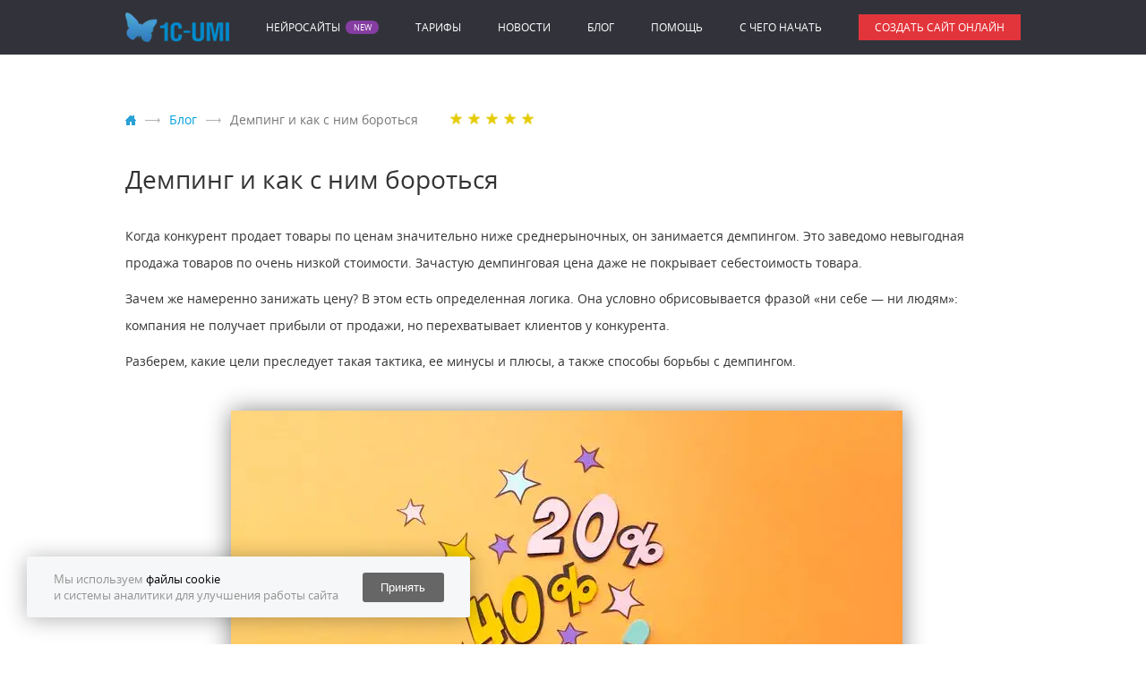

--- FILE ---
content_type: text/html; charset=utf-8
request_url: https://umi.ru/blog/demping/
body_size: 12630
content:
<!DOCTYPE html PUBLIC "-//W3C//DTD XHTML 1.0 Transitional//EN" "http://www.w3.org/TR/xhtml1/DTD/xhtml1-transitional.dtd">
<html xmlns="http://www.w3.org/1999/xhtml" xmlns:og="http://ogp.me/ns#" xmlns:g="http://base.google.com/ns/1.0" lang="ru" prefix="og: http://ogp.me/ns#"><head><base href="https://umi.ru/"></base><title>Что такое демпинг?</title><meta http-equiv="Content-Type" content="text/html; charset=utf-8"></meta><meta http-equiv="X-UA-Compatible" content="IE=edge"></meta><meta name="description" content="Зачем нужен демпинг"></meta><link rel="canonical" href="https://umi.ru/blog/demping/"></link><meta name="verify-a" value="03f86b405a409bbee54d"></meta><meta name="wot-verification" content="4b915c69ae340df0de37"></meta><meta name="msvalidate.01" content="C07A41E630FD8C925CA6E124E1E89E49"></meta><meta name="viewport" content="width=device-width, initial-scale=1.0"></meta><link rel="stylesheet" href="//umi.ru/css/ru/style.min.css?version=1762351690" type="text/css" media="screen"></link><link rel="stylesheet" href="//umi.ru/css/ru/common_services_block.css?version=1762351690" type="text/css" media="screen"></link><meta property="og:locale" content="ru_RU"></meta><meta property="og:title" content="Что такое демпинг?"></meta><meta property="og:type" content="website"></meta><meta property="og:url" content="https://umi.ru/blog/demping/"></meta><meta property="og:image" content="https://umi.ru/images/cms/data/blog/demping/demping.webp"></meta><meta property="og:site_name" content="UMI"></meta><meta property="og:description" content="Зачем нужен демпинг"></meta><script xmlns="" type="text/javascript">
			function isMobile() {
				return /Android|webOS|iPhone|iPad|iPod|BlackBerry|BB|PlayBook|IEMobile|Windows Phone|Kindle|Silk|Opera Mini/i.test(navigator.userAgent);
			}
		</script><meta name="wot-verification" content="382496cec33c60cc6a88"/>
<meta name='wmail-verification' content='d9d3cd4aa8b35a6967d226e641b657a5' />
<meta name="p:domain_verify" content="8ee6fe56c635a07eec893f2fe18c46da"/>
<meta name="msvalidate.01" content="E35A910718995DB829DDBF1FC9A789EE" />
<script xmlns="" type="text/javascript">(window.Image ? (new Image()) : document.createElement('img')).src = 'https://vk.com/rtrg?p=VK-RTRG-103215-7kBAW';</script></head><body id="body"><div class="push"><div class="close"></div><p>Подпишитесь на уведомления и узнайте первыми об акциях.</p><button class="subscribe">Подписаться</button></div><script src="//umi.ru/js/umiru/umiru.min.js?version=1762351690"></script><header><div class="fixed_container disappear_sm"><nav class="nav base"><ul class="flex_wrapper"><li class="header_brand"><a href="/"><img src="/images/cms/data/logo/umi_logo.webp" alt="Создать сайт бесплатно на сервисе готовых сайтов UMI" title="Создать сайт бесплатно на сервисе готовых сайтов UMI - 1C-UMI"></img></a></li><li class="neurosites-link"><a href="/ai/">Нейросайты</a></li><li><a href="/price/">Тарифы</a></li><li><a href="/news/">Новости</a></li><li><a href="/blog/">Блог</a></li><li><a href="/support/">Помощь</a></li><li><a href="/gettingstarted/">C чего начать</a></li><li><a class="button red up medium" href="/create/">Создать сайт онлайн</a></li></ul></nav></div><div class="mobile_header appear_sm"><div class="flex_wrapper"><a class="header_brand" href="/" alt="Создать сайт бесплатно на сервисе готовых сайтов UMI"><img src="/images/cms/data/logo/umi_logo.webp" class="img_responsive" alt="Создать сайт бесплатно на сервисе готовых сайтов UMI" title="Создать сайт бесплатно на сервисе готовых сайтов UMI - 1C-UMI"></img></a><div class="header_nav_toggle"><div class="nav_toggle" id="navToggle"><span></span><span></span><span></span></div></div></div><div class="mobile_nav hidden" id="mobileNav"><div class="block_wrapper"><ul class="nav"><li class="neurosites-link"><a href="/ai/">Нейросайты</a></li><li><a href="/price/">Тарифы</a></li><li><a href="/news/">Новости</a></li><li><a href="/blog/">Блог</a></li><li><a href="/support/">Помощь</a></li><li><a href="/gettingstarted/">C чего начать</a></li></ul></div></div></div></header><div class="main"><div class="fixed_container" itemscope="" itemtype="http://schema.org/Article"><script src="/js/umiru/item-with-visit-counter.js"></script><div class="breadcrumbs"><ul itemscope="" itemtype="http://schema.org/BreadcrumbList"><li class="breadcrumbs_home" itemscope="" itemprop="itemListElement" itemtype="http://schema.org/ListItem"><a class="breadcrumb_home" href="//umi.ru" title="Конструктор сайтов Umi.ru" itemprop="item"><meta itemprop="name" content="umi.ru"></meta></a><meta itemprop="position" content="1"></meta><span class="breadcrumb_separator"><span class="separator_text"></span></span></li><li itemprop="itemListElement" itemscope="" itemtype="http://schema.org/ListItem"><a href="//umi.ru/blog/" title="Блог" itemprop="item"><span itemprop="name">Блог</span></a><meta itemprop="position" content="2"></meta><span class="breadcrumb_separator"><span class="separator_text"></span></span></li><li class="breadcrumbs_last" itemscope="" itemprop="itemListElement" itemtype="http://schema.org/ListItem"><a href="//umi.ru/blog/demping/" title="Демпинг и как с ним бороться" itemprop="item"><span itemprop="name">Демпинг и как с ним бороться</span></a><meta itemprop="position" content="3"></meta></li><li class="stars_container">
  
    <span class="star"></span>
    <span class="star"></span>
    <span class="star"></span>
    <span class="star"></span>
    <span class="star"></span>
  
  <span class="hidden" itemprop="aggregateRating" itemscope="" itemtype="http://schema.org/AggregateRating"><span itemprop="itemReviewed" itemscope="" itemtype="http://schema.org/HowTo"><span itemprop="name">Демпинг и как с ним бороться</span></span><span itemprop="ratingValue">5</span><meta itemprop="bestRating" content="5"></meta><meta itemprop="worstRating" content="0"></meta><span itemprop="ratingCount">996</span></span>
</li></ul></div><h1 itemprop="headline">Демпинг и как с ним бороться</h1><span class="hidden"><meta itemprop="author" content="Лиза Рыбакова"></meta><meta itemprop="datePublished" content="2022-04-25"></meta><span itemprop="image" itemscope="" itemtype="https://schema.org/ImageObject"><img itemprop="contentUrl" src="/images/cms/data/blog/demping/demping.webp"></img><meta itemprop="width" content="310"></meta><meta itemprop="height" content="172"></meta></span><span itemprop="publisher" itemscope="" itemtype="http://schema.org/Organization"><span itemprop="address">197110, Россия, Санкт-Петербург, а/я 144, ООО «Юми»</span><span itemprop="telephone">+7 (812) 309-68-23</span><span itemprop="logo" itemscope="" itemtype="https://schema.org/ImageObject"><img src="" itemprop="url image" alt="logo" title="logo - 1C-UMI"></img></span><meta itemprop="name" content="Юми"></meta></span></span><div class="blog" itemprop="articleBody"><div class="text"><span>
<p dir="ltr"><span>Когда конкурент продает товары по ценам значительно ниже среднерыночных, он занимается демпингом. Это заведомо невыгодная продажа товаров по очень низкой стоимости. Зачастую демпинговая цена даже не покрывает себестоимость товара.&nbsp;&nbsp;</span></p>
<p dir="ltr"><span>Зачем же намеренно занижать цену? В этом есть определенная логика. Она условно обрисовывается фразой &laquo;ни себе ― ни людям&raquo;: компания не получает прибыли от продажи, но перехватывает клиентов у конкурента.&nbsp;</span></p>
<p dir="ltr"><span>Разберем, какие цели преследует такая тактика, ее минусы и плюсы, а также способы борьбы с демпингом.&nbsp;</span></p>
<div><span><img style="margin: 40px auto; display: block; box-shadow: #888888 0px 0px 25px; vertical-align: middle;" title="Зачем нужен демпинг" src="/images/cms/data/blog/demping/dempingovie_ceny.webp" alt="Что такое демпинг?" width="750" height="500" /><span>
<h2 dir="ltr"><span>Что дает демпинг</span></h2>
<p dir="ltr"><span>С помощью демпинга:</span></p>
<ul>
<li dir="ltr">
<p dir="ltr"><strong>Захватывают долю рынка.</strong><span> Во все времена потребителей привлекали низкие цены. Демпингом не только привлекают новых покупателей, но и переманивают клиентов у конкурентов.&nbsp;</span></p>
</li>
<li dir="ltr">
<p dir="ltr"><strong>Продают неизвестный рынку товар.</strong><span> Например, повару пришла в голову идея сделать пиццу с шоколадом. Временный демпинг поможет привлечь внимание покупателей к этому товару.&nbsp;</span></p>
</li>
<li dir="ltr">
<p dir="ltr"><strong>Экономят на рекламе.</strong><span> Шокирующе низкие цены сами по себе привлекают покупателей лучше любой рекламы. Достаточно повесить большую табличку с низкими ценами, и очередь на кассе обеспечена.&nbsp;</span></p>
</li>
</ul>
<h2 dir="ltr"><span>Чем плох демпинг?</span></h2>
<p dir="ltr"><span>Демпинг обладает рядом минусов:</span></p>
<ul>
<li dir="ltr">
<p dir="ltr"><strong>Страдает репутация.</strong><span> Определенный пласт аудитории считает низкие цены признаком плохого качества, и таких покупателей вы не получите. Поэтому перед началом демпинга рекомендуется тщательно изучить целевую аудиторию и ее предпочтения.&nbsp;</span></p>
</li>
<li dir="ltr">
<p dir="ltr"><strong>Риск банкротства.</strong><span> Если у компании нет &laquo;финансовой подушки&raquo;, то длительный демпинг может обанкротить компанию. Важно не упустить момент, когда цены необходимо поднимать до рентабельного показателя.&nbsp;</span></p>
</li>
<li dir="ltr">
<p dir="ltr"><strong>Топтание на месте.</strong><span> Демпинг не позволяет компании хорошо зарабатывать и вкладывать деньги в развитие.&nbsp;</span></p>
</li>
<li dir="ltr">
<p dir="ltr"><strong>Настороженное отношение на рынке.</strong><span> В рыночной среде к демпингующим компаниям другие игроки рынка относятся с подозрением. К тому же, конкуренты часто обращают внимание Федеральной антимонопольной службы на действия &laquo;подозрительной компании&raquo;.&nbsp;</span></p>
</li>
</ul>
<h2 dir="ltr"><span>Зачем демпингуют?&nbsp;</span></h2>
<p dir="ltr"><span>На первый взгляд, демпинг невыгоден для компаний. Зачем же его применять? Для решения определенных задач:</span></p>
<ul>
<li dir="ltr">
<p dir="ltr"><strong>Обозначить своё присутствие на рынке.</strong><span> Компания только начинает вести бизнес и хочет получить клиентов шокирующе низкими ценами. Как только сформировалась начальная база клиентов, цены постепенно растут и сравниваются со средней ценой на рынке или выше.&nbsp;</span></p>
</li>
<li dir="ltr">
<p dir="ltr"><strong>Устранить конкурентов.</strong><span> С помощью демпинга у крупных компаний получается нейтрализовать мелкие предприятия. Низкими ценами гиганты бизнеса переманивают покупателей мелких компаний, что часто ведет к разорению последних. Далеко не у всех мелких компаний есть возможность снизить цены, чтобы конкурировать с &laquo;акулами бизнеса&raquo;.</span></p>
</li>
<li dir="ltr">
<p dir="ltr"><strong>Получить крупный контракт.</strong><span> Эта схема работает для компаний в сегменте B2B, то есть продающих свои продукты и услуги бизнесу. Демпингуя, фирма </span><span>рассчитывает получить выгодные контакты и крупные каналы сбыта. </span><span>Например, крупная корпорация объявляет тендер среди агентств на разработку ПО. На тендер откликаются 10 компаний с сопоставимыми сметами, и еще одна выставляет ценник на порядок ниже. Демпер рассчитывает выполнить проект в ноль или минус, но войти в сотрудничество с крупным клиентом и отыграть прибыль на будущих контрактах с ним. В таких случаях рассчитывают и на имиджевую выгоду: получить известный бренд в портфолио и использовать его имя для привлечения будущих заказчиков.&nbsp;</span></p>
</li>
<li dir="ltr">
<p dir="ltr"><strong>Продать излишек товаров со сроком годности.</strong><span> Например, на складе остался сыр, который испортится через неделю. Выгоднее продать его дешевле закупочной цены, чем выкинуть и не получить ничего.&nbsp;</span></p>
</li>
<li dir="ltr">
<p dir="ltr"><strong>Получить покупателей. </strong><span>Демпинговая цена привлекает клиентов, стимулирует их познакомиться с продуктами компании, приобрести их выгоднее, чем у конкурентов.&nbsp;</span></p>
</li>
</ul>
</span><img style="margin: 40px auto; display: block; box-shadow: #888888 0px 0px 25px; vertical-align: middle;" title="Цели демпинга" src="/images/cms/data/blog/demping/vidy_dempinga.webp" alt="Виды демпинга" width="750" height="500" /><span>
<h2 dir="ltr"><span>Виды демпинга</span></h2>
<p dir="ltr"><span>По длительности применения демпинг бывает краткосрочным или постоянным:</span></p>
<ul>
<li dir="ltr">
<p dir="ltr"><strong>Краткосрочный.</strong><span> Компания снижает цену на короткий срок, получает клиентов и повышает стоимость товаров до средних показателей рынка. К краткосрочному демпингу в том числе относится сбыт продуктов, привязанных к сезону или сроку годности.</span></p>
</li>
<li dir="ltr">
<p dir="ltr"><strong>Постоянный демпинг</strong><span> применяется на долгосрочной основе.&nbsp;</span></p>
</li>
</ul>
<p dir="ltr"><span>Постоянный</span><span> демпинг реализуется за счёт использования экономически выгодных условий:</span></p>
<ul>
<li dir="ltr">
<p dir="ltr"><strong>Нисходящий.</strong><span> Заниженные цены на сырьевые и энергетические ресурсы.</span></p>
</li>
<li dir="ltr">
<p dir="ltr"><strong>Налоговый.</strong><span> Компания избегает уплаты налогов, и за счет этого получает возможность демпинговать.&nbsp;</span></p>
</li>
<li dir="ltr">
<p dir="ltr"><strong>Зарплатный.</strong><span> Занижение цены за счет заниженной заработной платы сотрудников.</span></p>
</li>
<li dir="ltr">
<p dir="ltr"><strong>Социальный.</strong><span> Экономия на социальных взносах и выплатах.</span></p>
</li>
<li dir="ltr">
<p dir="ltr"><strong>Экологический.</strong><span> Демпинговые цены за счет экономии на экологии и мероприятиях по охране природы.&nbsp;</span></p>
</li>
</ul>
<p dir="ltr"><span>В международной торговле существуют отдельные виды демпинга в сфере импортно-экспортных отношений:</span></p>
<ul>
<li dir="ltr">
<p dir="ltr"><strong>Обратный.</strong><span> Искусственное завышение экспортных цен по сравнению со стоимостью данных товаров на внутреннем рынке.&nbsp;</span></p>
</li>
<li dir="ltr">
<p dir="ltr"><strong>Взаимный.</strong><span> Страны торгуют друг с другом товарами по ценам ниже, чем на своем внутреннем рынке.&nbsp;</span></p>
</li>
<li dir="ltr">
<p dir="ltr"><strong>Отвлекающий.</strong><span> Продажа товаров по демпинговым ценам на экспорт в промежуточную страну с целью повторного экспорта в основную точку назначения.&nbsp;</span></p>
</li>
<li dir="ltr">
<p dir="ltr"><strong>Внешний.</strong><span> Цена товара на экспорт ниже, чем для внутреннего рынка.&nbsp;</span></p>
</li>
<li dir="ltr">
<p dir="ltr"><strong>Девальвационный.</strong><span> Экспортеры покупают товары по демпинговой цене, продают их на внешнем рынке за твердую валюту и меняют ее на национальную для укрепления курса.&nbsp;</span></p>
</li>
</ul>
<h2 dir="ltr"><span>Как бороться с конкурентом, который использует демпинг</span></h2>
<p dir="ltr"><span>Если конкурент демпингует за счет сервиса (продает товар без упаковки, не доставляет товар, продает товар в темном подвале и пр.), то лучший способ борьбы с ним &mdash; акцентировать внимание на качестве своего сервиса. У вас качественная упаковка, которая обезопасит товар от повреждений по дороге домой, а еще вы доставляете по городу бесплатно и вежливо обслуживаете клиентов в просторном светлом зале.&nbsp;</span></p>
<p dir="ltr"><span>Конкурент демпингует за счет качества? Объясните своим клиентам, почему ваши товары стоят именно столько. Например, вы используете натуральный мёд, а не дешевый заменитель. У вас чистый цех производства и обученные сотрудники. Предоставьте клиенту больше информации о товаре, работайте с их замечаниями и улучшайте качество своего продукта. Используйте превосходство в качестве товара как преимущество перед демпингующей компанией.&nbsp;</span></p>
<p dir="ltr"><span>Конкурент демпингует, сидя на &laquo;финансовой подушке&raquo;? Здесь 2 варианта. Первый, ждать, когда &laquo;финансовая подушка&raquo; сдуется. Второй, попытаться подружиться с конкурентом и поделить нишу.&nbsp;</span></p>
<p dir="ltr"><span>А еще бывает &laquo;демпинг, который недоговаривает&raquo;. Например, конкурент заявляет, что у них самые дешевые бургеры. Клиент соблазняется низкой ценой, покупает и выясняет, что кроме булок и котлеты в бургере больше ничего нет. Другой вариант &mdash; бургер оказывается очень маленьким. Хочешь бургер побольше и с дополнительными ингредиентами? Плати среднерыночную цену. Что можно сделать в этом случае? Во-первых, акцентировать внимание, что в вашем бургере, даже самом дешевом, помимо котлеты и булок, будут огурцы, соус, лук и т. д. Во-вторых, устроить акцию и показать наглядно, что ваши бургеры вкуснее и выгоднее по соотношению цена/качество.&nbsp;</span></p>
<div><span><img style="margin: 40px auto; display: block; box-shadow: #888888 0px 0px 25px; vertical-align: middle;" title="Кому нужен демпинг" src="/images/cms/data/blog/demping/demping_vidy.webp" alt="Зачем нужен демпинг для бизнеса" width="750" height="500" /><span>
<h2 dir="ltr"><span>Дополнительные меры борьбы с демпингующими конкурентами</span></h2>
<ul>
<li dir="ltr">
<p dir="ltr"><strong>Подать заявку в Федеральную антимонопольную службу.</strong><span> Государство заинтересовано, чтобы на рынке не создавалась монополия. Подача заявки ― самая действенная мера, если крупная компания с помощью демпинга пытается уничтожить компании поменьше.&nbsp;</span></p>
</li>
<li dir="ltr">
<p dir="ltr"><strong>Переключиться на другую аудиторию.</strong><span> Ниша недорогих товаров переполнена демпингующими конкурентами? Возможно, выгоднее будет работать на другую </span><a href="https://umi.ru/blog/celevaya_auditoriya_nuzhno_znat_komu_prodavat/"><span>целевую аудиторию</span></a><span>.&nbsp;</span></p>
</li>
<li dir="ltr">
<p dir="ltr"><strong>Снизить цену. </strong><span>Если финансовое состояние позволяет, то можно на время снизить цену или придумать интересные акции для привлечения клиентов.&nbsp;</span></p>
</li>
<li dir="ltr">
<p dir="ltr"><strong>Подождать.</strong><span> Демпинг невыгоден для конкурента. Вполне вероятно, что долго продавать по низкой цене он не сможет.&nbsp;</span></p>
</li>
<li dir="ltr">
<p dir="ltr"><strong>Работать со своей аудиторией. </strong><span>Важно не только привлекать новых, но и </span><a href="https://umi.ru/blog/uderzhivat_pokupatelej/"><span>удерживать действующих клиентов</span></a><span>.&nbsp;</span></p>
</li>
</ul>
</span><br /></span></div>
</span><br /></span></div>
</span></div></div><div class="likes likes_left"><div class="vk-like likes-item"><div id="news_vk_like"></div></div></div><div class="common_services"><div xmlns="" class="fixed_container"><div class="tabs_with_services">
<ul class="tab_title"></ul>
<div class="tab_content"></div>
<div class="btn_wrap"><a class="big_red_button" href="/create/">Создать сайт бесплатно</a></div>
</div></div></div><div class="popular-posts"><div class="caption">Популярные статьи</div><div class="blog"><div class="grid_with_preview_item grid_12 grid_xs_6 grid_sm_4"><a href="/blog/cveta-i-shrifty-dlya-sajta/"><div class="img_wrapper"><img src="/images/blog/2025/10/dizayn.webp" alt="Как ИИ подбирает лучшие цвета и шрифты для сайта" title="Как ИИ подбирает лучшие цвета и шрифты для сайта - 1C-UMI"></img><div class="text-cover"><div class="item_date">04.11.2025</div><div class="watching_count">22</div></div></div></a><div class="item_title"><h2><a href="/blog/cveta-i-shrifty-dlya-sajta/">Как ИИ подбирает лучшие цвета и шрифты для сайта</a></h2></div><div class="item_anons text"><p></p></div></div><div class="grid_with_preview_item grid_12 grid_xs_6 grid_sm_4"><a href="/blog/pribylnyh-nishi-2025/"><div class="img_wrapper"><img src="/images/blog/2025/10/nishi/money.webp" alt="ТОП-10 самых прибыльных ниш для онлайн-бизнеса в 2025 году" title="ТОП-10 самых прибыльных ниш для онлайн-бизнеса в 2025 году - 1C-UMI"></img><div class="text-cover"><div class="item_date">03.11.2025</div><div class="watching_count">18</div></div></div></a><div class="item_title"><h2><a href="/blog/pribylnyh-nishi-2025/">ТОП-10 самых прибыльных ниш для онлайн-бизнеса в 2025 году</a></h2></div><div class="item_anons text"><p></p></div></div><div class="grid_with_preview_item grid_12 grid_xs_6 grid_sm_4"><a href="/blog/responsive-design-ai/"><div class="img_wrapper"><img src="/images/blog/2025/10/adaptivnost/responsive.webp" alt="Создание адаптивной вёрстки с помощью ИИ" title="Создание адаптивной вёрстки с помощью ИИ - 1C-UMI"></img><div class="text-cover"><div class="item_date">29.10.2025</div><div class="watching_count">51</div></div></div></a><div class="item_title"><h2><a href="/blog/responsive-design-ai/">Создание адаптивной вёрстки с помощью ИИ</a></h2></div><div class="item_anons text"><p></p></div></div><div class="grid_with_preview_item grid_12 grid_xs_6 grid_sm_4"><a href="/blog/ai-chat-bot-site/"><div class="img_wrapper"><img src="/images/blog/2025/10/robot-client.webp" alt="Чат-боты с ИИ и продажа онлайн: повышение конверсии в 2025" title="Чат-боты с ИИ и продажа онлайн: повышение конверсии в 2025 - 1C-UMI"></img><div class="text-cover"><div class="item_date">28.10.2025</div><div class="watching_count">69</div></div></div></a><div class="item_title"><h2><a href="/blog/ai-chat-bot-site/">Чат-боты с ИИ и продажа онлайн: повышение конверсии в 2025</a></h2></div><div class="item_anons text"><p></p></div></div><div class="grid_with_preview_item grid_12 grid_xs_6 grid_sm_4"><a href="/blog/ai-pomogaet-analizirovat-konkurentov/"><div class="img_wrapper"><img src="/images/blog/2025/10/ai-dizayn.webp" alt="Как ИИ следит за конкурентами" title="Как ИИ следит за конкурентами - 1C-UMI"></img><div class="text-cover"><div class="item_date">20.10.2025</div><div class="watching_count">62</div></div></div></a><div class="item_title"><h2><a href="/blog/ai-pomogaet-analizirovat-konkurentov/">Как ИИ следит за конкурентами</a></h2></div><div class="item_anons text"><p></p></div></div><div class="grid_with_preview_item grid_12 grid_xs_6 grid_sm_4"><a href="/blog/generaciya-dizajna-ai/"><div class="img_wrapper"><img src="/images/blog/2025/9/dizayn-sayta.webp" alt="Генерация дизайна под целевую аудиторию при помощи ИИ" title="Генерация дизайна под целевую аудиторию при помощи ИИ - 1C-UMI"></img><div class="text-cover"><div class="item_date">20.09.2025</div><div class="watching_count">297</div></div></div></a><div class="item_title"><h2><a href="/blog/generaciya-dizajna-ai/">Генерация дизайна под целевую аудиторию при помощи ИИ</a></h2></div><div class="item_anons text"><p></p></div></div><div class="grid_with_preview_item grid_12 grid_xs_6 grid_sm_4"><a href="/blog/ddos_attack/"><div class="img_wrapper"><img src="/images/cms/data/blog/ddos/ddos.webp" alt="Как защитить сайт от ddos-атаки " title="Как защитить сайт от ddos-атаки  - 1C-UMI"></img><div class="text-cover"><div class="item_date">15.04.2022</div><div class="watching_count">914</div></div></div></a><div class="item_title"><h2><a href="/blog/ddos_attack/">Как защитить сайт от ddos-атаки </a></h2></div><div class="item_anons text"><p></p></div></div><div class="grid_with_preview_item grid_12 grid_xs_6 grid_sm_4"><a href="/blog/growth_team/"><div class="img_wrapper"><img src="/images/cms/data/blog/growth_team/growth_team.webp" alt="Что такое growth-команда и когда она нужна" title="Что такое growth-команда и когда она нужна - 1C-UMI"></img><div class="text-cover"><div class="item_date">05.04.2022</div><div class="watching_count">1623</div></div></div></a><div class="item_title"><h2><a href="/blog/growth_team/">Что такое growth-команда и когда она нужна</a></h2></div><div class="item_anons text"><p></p></div></div><div class="grid_with_preview_item grid_12 grid_xs_6 grid_sm_4"><a href="/blog/nachalo_statyi/"><div class="img_wrapper"><img src="/images/cms/data/blog/nachalo_statyi/nachalo_statyi.webp" alt="Как начать статью" title="Как начать статью - 1C-UMI"></img><div class="text-cover"><div class="item_date">31.03.2022</div><div class="watching_count">808</div></div></div></a><div class="item_title"><h2><a href="/blog/nachalo_statyi/">Как начать статью</a></h2></div><div class="item_anons text"><p></p></div></div><div class="grid_with_preview_item grid_12 grid_xs_6 grid_sm_4"><a href="/blog/work_udalenka/"><div class="img_wrapper"><img src="/images/cms/data/blog/3_voprosa/videoconference.webp" alt="3 главных вопроса при найме работника на удаленке" title="3 главных вопроса при найме работника на удаленке - 1C-UMI"></img><div class="text-cover"><div class="item_date">28.03.2022</div><div class="watching_count">940</div></div></div></a><div class="item_title"><h2><a href="/blog/work_udalenka/">3 главных вопроса при найме работника на удаленке</a></h2></div><div class="item_anons text"><p></p></div></div><div class="grid_with_preview_item grid_12 grid_xs_6 grid_sm_4"><a href="/blog/biznes_gorod/"><div class="img_wrapper"><img src="/images/cms/data/blog/small_town/biznes_small.webp" alt="Правила открытия бизнеса в маленьком городе" title="Правила открытия бизнеса в маленьком городе - 1C-UMI"></img><div class="text-cover"><div class="item_date">21.03.2022</div><div class="watching_count">1174</div></div></div></a><div class="item_title"><h2><a href="/blog/biznes_gorod/">Правила открытия бизнеса в маленьком городе</a></h2></div><div class="item_anons text"><p></p></div></div><div class="grid_with_preview_item grid_12 grid_xs_6 grid_sm_4"><a href="/blog/razvlekatelnyj_content/"><div class="img_wrapper"><img src="/images/cms/data/blog/funny_content/funny.webp" alt="Зачем сайту развлекательный контент" title="Зачем сайту развлекательный контент - 1C-UMI"></img><div class="text-cover"><div class="item_date">09.03.2022</div><div class="watching_count">1599</div></div></div></a><div class="item_title"><h2><a href="/blog/razvlekatelnyj_content/">Зачем сайту развлекательный контент</a></h2></div><div class="item_anons text"><p></p></div></div></div></div><div class="main"><div class="solutions"><h2>Готовые сайты</h2>
    <div class="solution"><a href="/gotovye_resheniya/kak_sozdat_sajt_mary_kay/" title="Как создать сайт Mary Kay"><img src="/design/s151/white/preview-200.webp" alt="Как создать сайт Mary Kay" title="Как создать сайт Mary Kay - 1C-UMI"></img></a><p><a href="/gotovye_resheniya/kak_sozdat_sajt_mary_kay/" title="Как создать сайт Mary Kay">Как создать сайт Mary Kay</a></p></div>
    <div class="solution"><a href="/gotovye_resheniya/kak_sozdat_oficial_nyj_sajt_kollektiva/" title="Как создать официальный сайт коллектива"><img src="/design/c49_butservice/light_grey/preview-200.webp" alt="Как создать официальный сайт коллектива" title="Как создать официальный сайт коллектива - 1C-UMI"></img></a><p><a href="/gotovye_resheniya/kak_sozdat_oficial_nyj_sajt_kollektiva/" title="Как создать официальный сайт коллектива">Как создать официальный сайт коллектива</a></p></div>
    <div class="solution"><a href="/gotovye_resheniya/sajt_radio/" title="Сайт радио"><img src="/design/c73/white/preview-200.webp" alt="Сайт радио" title="Сайт радио - 1C-UMI"></img></a><p><a href="/gotovye_resheniya/sajt_radio/" title="Сайт радио">Сайт радио</a></p></div>
    <div class="solution"><a href="/gotovye_resheniya/hudozhnik/" title="Создать сайт для художника"><img src="/design/p142/white/preview-200.webp" alt="Создать сайт для художника" title="Создать сайт для художника - 1C-UMI"></img></a><p><a href="/gotovye_resheniya/hudozhnik/" title="Создать сайт для художника">Создать сайт для художника</a></p></div>
    <div class="solution"><a href="/gotovye_resheniya/sajt_dlya_igry/" title="Создать бесплатный сайт для игры"><img src="/design/c01_gunning/green/preview-200.webp" alt="Создать бесплатный сайт для игры" title="Создать бесплатный сайт для игры - 1C-UMI"></img></a><p><a href="/gotovye_resheniya/sajt_dlya_igry/" title="Создать бесплатный сайт для игры">Создать бесплатный сайт для игры</a></p></div>
    <div class="solution"><a href="/gotovye_resheniya/socialnyj_sajt/" title="Создать социальный сайт бесплатно"><img src="/design/c167/white/preview-200.webp" alt="Создать социальный сайт бесплатно" title="Создать социальный сайт бесплатно - 1C-UMI"></img></a><p><a href="/gotovye_resheniya/socialnyj_sajt/" title="Создать социальный сайт бесплатно">Создать социальный сайт бесплатно</a></p></div>
  </div></div></div></div><div class="bottom_contacts appear_sm"><div class="block_wrapper"><div class="wrapper clearfix"><div class="grid_6 align_center"><h3 class="bold_font"><a href="tel:8-800-5555-864">8-800-5555-864</a></h3><span class="gray_text">Бесплатно по РФ</span></div><div class="grid_6 align_center"><h3 class="bold_font"><a href="tel:+7 (495) 662-87-59">+7 (495) 662-87-59</a></h3><span class="gray_text">Для звонков из Москвы</span></div><div class="grid_12 align_center"><h3 class="bold_font"><a href="tel:+7 (812) 309-68-23">+7 (812) 309-68-23</a></h3><span class="gray_text">Для звонков из Санкт-Петербурга</span></div></div></div></div><div class="pre_footer"></div><div class="mobile_footer appear_sm"><div class="block_wrapper"><div class="footer_social"><a href="https://vk.com/umiru" target="_blank"><img src="https://umi.ru/images/soc-vk.svg" alt="Страница 1С-UMI в VK" title="Страница 1С-UMI в VK"></img></a><a class="ai_logo mobile fancybox-create" href="/create/domain/?only_register=true&amp;no_cache=true">AI POWERED</a><a href="https://www.youtube.com/1cUMI" target="_blank"><img src="https://umi.ru/images/soc-you.svg" alt="Канал 1С-UMI в YouTube" title="Канал 1С-UMI в YouTube"></img></a></div><p class="ligth_font">&copy; 2011&ndash;2025 <span>1С-UMI</span>&nbsp;&mdash; создание сайтов.<br />Сервис работает на платформе UMI.Cloud.</p></div></div><footer class="base disappear_sm"><div class="fixed_container"><div class="block_wrapper footer_nav"><div class="nav_item"><span class="heading">Клиентам</span><ul><li><a href="/capabilities/">Преимущества</a></li><li><a href="/shop/">Интернет-магазин</a></li><li><a href="/sozdat_sajt_vizitku_besplatno/">Сайт-визитка</a></li><li><a href="/create/shop/">Шаблоны сайтов</a></li><li><a href="/gotovye_resheniya/">Готовые сайты</a></li><li><a href="/sozdat-blog/">Создать блог</a></li></ul></div><div class="nav_item"><span class="heading">Помощь</span><ul><li><a href="/feedback/how_it_works/">Как это работает</a></li><li><a href="/gettingstarted/">C чего начать</a></li><li><a href="/price/">Тарифы</a></li><li><a href="/help/faq/">Частые вопросы</a></li><li><a href="/support/">Помощь</a></li><li><a href="/video-help/">Видеоуроки</a></li><li><a href="/glossariy/">Глоссарий</a></li><li><a href="/price/how_to_pay/">Как оплатить</a></li><li><a href="/articles/">Статьи</a></li><li><a href="https://forum.umi.ru/" target="_blank" rel="nofollow">Форум</a></li><li><a href="/sitemap/">Карта сайта</a></li></ul></div><div class="nav_item"><span class="heading">О 1C-UMI</span><ul><li><a href="/about/">О компании</a></li><li><a href="/responses/">Отзывы клиентов</a></li><li><a href="/news/">Новости</a></li><li><a href="/akcii/">Акции и спецпредложения</a></li><li><a href="/blog/">Блог</a></li><li><a href="/pressa_o_nas/">Пресса о нас</a></li><li><a href="/contacts/">Контакты</a></li><li><a href="/main/review/">Оставить отзыв</a></li></ul></div><div class="nav_item"><span class="heading">Партнёрам</span><ul><li><a href="/partner/">Партнёрская программа</a></li><li><a href="/partner/license/">Партнёрское соглашение</a></li><li><a href="/help/partners/">Помощь партнёрам</a></li></ul></div><div class="nav_item"><span class="heading">Правовая информация</span><ul><li><a href="/servicelicense/">Лицензионное соглашение</a></li><li><a href="/polzovatelskoe_soglashenie/">Пользовательское соглашение</a></li><li><a href="/copyright/">Правообладателям</a></li><li><a href="/poryadok_obrabotki_personalnyh_dannyh/">Порядок обработки персональных данных</a></li><li><a href="/feedback/">Обратная связь</a></li></ul></div></div><div class="footer_bottom"><div class="block_wrapper"><div class="grid_8"><div class="social_row"><div class="social_icon"><div id="vk_like"></div></div><div class="social_icon"><div id="ok_shareWidget"></div></div><div class="social_icon"><a data-pin-do="buttonPin" href="
													https://www.pinterest.com/pin/create/button/?url=https%3A%2F%2Fumi.ru%2F&amp;media=https%3A%2F%2Fumi.ru%2Fimages%2Fmain_slider_1.jpg&amp;description=%D0%A1%D0%BE%D0%B7%D0%B4%D0%B0%D1%82%D1%8C%20%D1%81%D0%B0%D0%B9%D1%82%20%D0%B1%D0%B5%D1%81%D0%BF%D0%BB%D0%B0%D1%82%D0%BD%D0%BE
												"></a></div><div class="social_icon"><a href="/rss/" target="_blank" title="Подписаться на RSS"><img src="/img/social_rss.webp" alt="" title="1C-UMI"></img></a></div></div><div class="footer_copyright"><p class="light_font copyright">&copy; 2011&ndash;2025 <span>1С-UMI</span>&nbsp;&mdash; создание сайтов.<br />Сервис работает на платформе UMI.Cloud.</p></div></div><div class="grid_4"><div class="footer_social_container"><div class="text">Мы в соцсетях:</div><div class="footer_social"><a href="https://vk.com/umiru" target="_blank"><img src="https://umi.ru/images/soc-vk.svg" alt="Страница 1С-UMI в VK" title="Страница 1С-UMI в VK"></img></a><a href="https://www.youtube.com/1cUMI" target="_blank"><img src="https://umi.ru/images/soc-you.svg" alt="Канал 1С-UMI в YouTube" title="Канал 1С-UMI в YouTube"></img></a></div></div><a class="ai_logo fancybox-create" href="/create/domain/?only_register=true&amp;no_cache=true">AI POWERED</a><div class="footer_logo"><a href="/"><img src="/img/footer_logo.webp" alt="logo" title="logo - 1C-UMI"></img></a></div></div></div></div></div></footer><script xmlns="" type="text/javascript">
			if (!isMobile()){
				var vkScript = document.createElement('script');
				vkScript.src = '/js/optimized/vk.openapi.min.js?150';
				vkScript.type = 'text/javascript';
				vkScript.async = 'async';
				vkScript.defer = 'defer';
				document.head.appendChild(vkScript);
			}
		</script><script xmlns="" type="text/javascript">
			if (!isMobile()){
				window.vkAsyncInit = function () {
					VK.init({apiId: 8134929, onlyWidgets: true});
				
					VK.Widgets.Like("news_vk_like", {
							type: "button",
							pageUrl: "//umi.ru",
							pageImage: "//umi.ru",
						}, );
				
					VK.Observer.subscribe("widgets.comments.new_comment", function sentVkNotify() {
						_api_call( 'social_send_mail', {
							'link': window.location.href,
							'type': 'vk'
						});
					});
				
				}
			}
		</script><script xmlns="" type="text/javascript">
			if (!isMobile()){
				var pinterestScript = document.createElement('script');
				pinterestScript.src = '//assets.pinterest.com/js/pinit.js';
				pinterestScript.async = 'async';
				pinterestScript.defer = 'defer';
				document.head.appendChild(pinterestScript);
			}
		</script><script xmlns="" type="application/ld+json">
			{
			"@context": "https://schema.org",
			"@type": "Organization",
			"url": "https://umi.ru",
			"logo": "https://umi.ru/images/cms/data/logo/umi_logo.webp?version=1762351690"
			}
		</script><!-- Yandex.Metrika counter -->
<script type="text/javascript" >
   (function(m,e,t,r,i,k,a){m[i]=m[i]||function(){(m[i].a=m[i].a||[]).push(arguments)};
   m[i].l=1*new Date();
   for (var j = 0; j < document.scripts.length; j++) {if (document.scripts[j].src === r) { return; }}
   k=e.createElement(t),a=e.getElementsByTagName(t)[0],k.async=1,k.src=r,a.parentNode.insertBefore(k,a)})
   (window, document, "script", "https://mc.yandex.ru/metrika/tag.js", "ym");

   ym(5426581, "init", {
        clickmap:true,
        trackLinks:true,
        accurateTrackBounce:true,
        webvisor:true,
        trackHash:true,
        ecommerce:"dataLayer"
   });
</script>
<noscript><div><img src="https://mc.yandex.ru/watch/5426581" style="position:absolute; left:-9999px;" alt="" /></div></noscript>
<!-- End Yandex.Metrika counter -->
<!-- BEGIN JIVOSITE CODE {literal} -->
<!-- <script type='text/javascript'>
    !function(){document.jivositeloaded=0;var o="VGMPjh2bYz",n=document,t=window;function a(){var e=n.createElement("script");e.type="text/javascript",e.async=!0,e.src="//code.jivosite.com/script/widget/"+o;var t=document.getElementsByTagName("script")[0];t.parentNode.insertBefore(e,t)}function v(){t.detachEvent?(t.detachEvent("onscroll",v),t.detachEvent("onmousemove",v),t.detachEvent("ontouchmove",v),t.detachEvent("onresize",v)):(t.removeEventListener("scroll",v,!1),t.removeEventListener("mousemove",v,!1),t.removeEventListener("touchmove",v,!1),t.removeEventListener("resize",v,!1)),"complete"===n.readyState?a():t.attachEvent?t.attachEvent("onload",a):t.addEventListener("load",a,!1);var e=new Date;e.setTime(e.getTime()+1008e5),n.cookie="JivoSiteLoaded=1;path=/;expires="+e.toGMTString()}n.cookie.search("JivoSiteLoaded")<0?t.attachEvent?(t.attachEvent("onscroll",v),t.attachEvent("onmousemove",v),t.attachEvent("ontouchmove",v),t.attachEvent("onresize",v)):(t.addEventListener("scroll",v,{capture:!1,passive:!0}),t.addEventListener("mousemove",v,{capture:!1,passive:!0}),t.addEventListener("touchmove",v,{capture:!1,passive:!0}),t.addEventListener("resize",v,{capture:!1,passive:!0})):v()}();
</script> -->
<!-- {/literal} END JIVOSITE CODE -->
<script type="text/javascript">
    if (!/Android|webOS|iPhone|iPad|iPod|BlackBerry|BB|PlayBook|IEMobile|Windows Phone|Kindle|Silk|Opera Mini/i.test(navigator.userAgent)){
        var vk = document.createElement('script');
        vk.src = 'https://vk.com/js/api/openapi.js?160';
        vk.type = 'text/javascript';
        document.head.appendChild(vk);
    }
</script>
<script async src = "https://www.googleoptimize.com/optimize.js?id=GTM-TDCLK8K" onerror = "dataLayer.hide.end && dataLayer.hide.end ()"></script>
<script src="//code.jivo.ru/widget/VGMPjh2bYz" async></script><script xmlns="" type="text/javascript" src="/js/umiru/orderAdditionalService.js?version=1762351690"></script><script xmlns="" type="text/javascript" src="/js/umiru/orderServiceForm.js?version=1762351690"></script><script xmlns="" type="text/javascript" src="/js/umiru/common_services_block.js?version=1762351690"></script><script src="//umi.ru/js/umiru/neurositePromoFlow.js?version=1762351690"></script><div id="cookie-notification"><div><p>Мы используем <a href="https://umi.ru/poryadok_obrabotki_personalnyh_dannyh/" target="_blank">файлы cookie</a></p><p>и системы аналитики для улучшения работы сайта</p></div><button id="accept-cookies">Принять</button></div></body></html>


--- FILE ---
content_type: text/css; charset=UTF-8
request_url: https://umi.ru/css/ru/style.min.css?version=1762351690
body_size: 77026
content:
@charset "UTF-8";/*!
 * animate.css -http://daneden.me/animate
 * Version - 3.5.1
 * Licensed under the MIT license - http://opensource.org/licenses/MIT
 *
 * Copyright (c) 2016 Daniel Eden
 */.animated{-webkit-animation-duration:1s;animation-duration:1s;-webkit-animation-fill-mode:both;animation-fill-mode:both}.animated.infinite{-webkit-animation-iteration-count:infinite;animation-iteration-count:infinite}.animated.hinge{-webkit-animation-duration:2s;animation-duration:2s}.animated.bounceIn,.animated.bounceOut,.animated.flipOutX,.animated.flipOutY{-webkit-animation-duration:.75s;animation-duration:.75s}@-webkit-keyframes bounce{20%,53%,80%,from,to{-webkit-animation-timing-function:cubic-bezier(0.215,0.61,0.355,1);animation-timing-function:cubic-bezier(0.215,0.61,0.355,1);-webkit-transform:translate3d(0,0,0);transform:translate3d(0,0,0)}40%,43%{-webkit-animation-timing-function:cubic-bezier(0.755,0.05,0.855,0.06);animation-timing-function:cubic-bezier(0.755,0.05,0.855,0.06);-webkit-transform:translate3d(0,-30px,0);transform:translate3d(0,-30px,0)}70%{-webkit-animation-timing-function:cubic-bezier(0.755,0.05,0.855,0.06);animation-timing-function:cubic-bezier(0.755,0.05,0.855,0.06);-webkit-transform:translate3d(0,-15px,0);transform:translate3d(0,-15px,0)}90%{-webkit-transform:translate3d(0,-4px,0);transform:translate3d(0,-4px,0)}}@keyframes bounce{20%,53%,80%,from,to{-webkit-animation-timing-function:cubic-bezier(0.215,0.61,0.355,1);animation-timing-function:cubic-bezier(0.215,0.61,0.355,1);-webkit-transform:translate3d(0,0,0);transform:translate3d(0,0,0)}40%,43%{-webkit-animation-timing-function:cubic-bezier(0.755,0.05,0.855,0.06);animation-timing-function:cubic-bezier(0.755,0.05,0.855,0.06);-webkit-transform:translate3d(0,-30px,0);transform:translate3d(0,-30px,0)}70%{-webkit-animation-timing-function:cubic-bezier(0.755,0.05,0.855,0.06);animation-timing-function:cubic-bezier(0.755,0.05,0.855,0.06);-webkit-transform:translate3d(0,-15px,0);transform:translate3d(0,-15px,0)}90%{-webkit-transform:translate3d(0,-4px,0);transform:translate3d(0,-4px,0)}}.bounce{-webkit-animation-name:bounce;animation-name:bounce;-webkit-transform-origin:center bottom;transform-origin:center bottom}@-webkit-keyframes flash{50%,from,to{opacity:1}25%,75%{opacity:0}}@keyframes flash{50%,from,to{opacity:1}25%,75%{opacity:0}}.flash{-webkit-animation-name:flash;animation-name:flash}@-webkit-keyframes pulse{from{-webkit-transform:scale3d(1,1,1);transform:scale3d(1,1,1)}50%{-webkit-transform:scale3d(1.05,1.05,1.05);transform:scale3d(1.05,1.05,1.05)}to{-webkit-transform:scale3d(1,1,1);transform:scale3d(1,1,1)}}@keyframes pulse{from{-webkit-transform:scale3d(1,1,1);transform:scale3d(1,1,1)}50%{-webkit-transform:scale3d(1.05,1.05,1.05);transform:scale3d(1.05,1.05,1.05)}to{-webkit-transform:scale3d(1,1,1);transform:scale3d(1,1,1)}}.pulse{-webkit-animation-name:pulse;animation-name:pulse}@-webkit-keyframes rubberBand{from{-webkit-transform:scale3d(1,1,1);transform:scale3d(1,1,1)}30%{-webkit-transform:scale3d(1.25,.75,1);transform:scale3d(1.25,.75,1)}40%{-webkit-transform:scale3d(.75,1.25,1);transform:scale3d(.75,1.25,1)}50%{-webkit-transform:scale3d(1.15,.85,1);transform:scale3d(1.15,.85,1)}65%{-webkit-transform:scale3d(.95,1.05,1);transform:scale3d(.95,1.05,1)}75%{-webkit-transform:scale3d(1.05,.95,1);transform:scale3d(1.05,.95,1)}to{-webkit-transform:scale3d(1,1,1);transform:scale3d(1,1,1)}}@keyframes rubberBand{from{-webkit-transform:scale3d(1,1,1);transform:scale3d(1,1,1)}30%{-webkit-transform:scale3d(1.25,.75,1);transform:scale3d(1.25,.75,1)}40%{-webkit-transform:scale3d(.75,1.25,1);transform:scale3d(.75,1.25,1)}50%{-webkit-transform:scale3d(1.15,.85,1);transform:scale3d(1.15,.85,1)}65%{-webkit-transform:scale3d(.95,1.05,1);transform:scale3d(.95,1.05,1)}75%{-webkit-transform:scale3d(1.05,.95,1);transform:scale3d(1.05,.95,1)}to{-webkit-transform:scale3d(1,1,1);transform:scale3d(1,1,1)}}.rubberBand{-webkit-animation-name:rubberBand;animation-name:rubberBand}@-webkit-keyframes shake{from,to{-webkit-transform:translate3d(0,0,0);transform:translate3d(0,0,0)}10%,30%,50%,70%,90%{-webkit-transform:translate3d(-10px,0,0);transform:translate3d(-10px,0,0)}20%,40%,60%,80%{-webkit-transform:translate3d(10px,0,0);transform:translate3d(10px,0,0)}}@keyframes shake{from,to{-webkit-transform:translate3d(0,0,0);transform:translate3d(0,0,0)}10%,30%,50%,70%,90%{-webkit-transform:translate3d(-10px,0,0);transform:translate3d(-10px,0,0)}20%,40%,60%,80%{-webkit-transform:translate3d(10px,0,0);transform:translate3d(10px,0,0)}}.shake{-webkit-animation-name:shake;animation-name:shake}@-webkit-keyframes headShake{0%{-webkit-transform:translateX(0);transform:translateX(0)}6.5%{-webkit-transform:translateX(-6px) rotateY(-9deg);transform:translateX(-6px) rotateY(-9deg)}18.5%{-webkit-transform:translateX(5px) rotateY(7deg);transform:translateX(5px) rotateY(7deg)}31.5%{-webkit-transform:translateX(-3px) rotateY(-5deg);transform:translateX(-3px) rotateY(-5deg)}43.5%{-webkit-transform:translateX(2px) rotateY(3deg);transform:translateX(2px) rotateY(3deg)}50%{-webkit-transform:translateX(0);transform:translateX(0)}}@keyframes headShake{0%{-webkit-transform:translateX(0);transform:translateX(0)}6.5%{-webkit-transform:translateX(-6px) rotateY(-9deg);transform:translateX(-6px) rotateY(-9deg)}18.5%{-webkit-transform:translateX(5px) rotateY(7deg);transform:translateX(5px) rotateY(7deg)}31.5%{-webkit-transform:translateX(-3px) rotateY(-5deg);transform:translateX(-3px) rotateY(-5deg)}43.5%{-webkit-transform:translateX(2px) rotateY(3deg);transform:translateX(2px) rotateY(3deg)}50%{-webkit-transform:translateX(0);transform:translateX(0)}}.headShake{-webkit-animation-timing-function:ease-in-out;animation-timing-function:ease-in-out;-webkit-animation-name:headShake;animation-name:headShake}@-webkit-keyframes swing{20%{-webkit-transform:rotate3d(0,0,1,15deg);transform:rotate3d(0,0,1,15deg)}40%{-webkit-transform:rotate3d(0,0,1,-10deg);transform:rotate3d(0,0,1,-10deg)}60%{-webkit-transform:rotate3d(0,0,1,5deg);transform:rotate3d(0,0,1,5deg)}80%{-webkit-transform:rotate3d(0,0,1,-5deg);transform:rotate3d(0,0,1,-5deg)}to{-webkit-transform:rotate3d(0,0,1,0deg);transform:rotate3d(0,0,1,0deg)}}@keyframes swing{20%{-webkit-transform:rotate3d(0,0,1,15deg);transform:rotate3d(0,0,1,15deg)}40%{-webkit-transform:rotate3d(0,0,1,-10deg);transform:rotate3d(0,0,1,-10deg)}60%{-webkit-transform:rotate3d(0,0,1,5deg);transform:rotate3d(0,0,1,5deg)}80%{-webkit-transform:rotate3d(0,0,1,-5deg);transform:rotate3d(0,0,1,-5deg)}to{-webkit-transform:rotate3d(0,0,1,0deg);transform:rotate3d(0,0,1,0deg)}}.swing{-webkit-transform-origin:top center;transform-origin:top center;-webkit-animation-name:swing;animation-name:swing}@-webkit-keyframes tada{from{-webkit-transform:scale3d(1,1,1);transform:scale3d(1,1,1)}10%,20%{-webkit-transform:scale3d(.9,.9,.9) rotate3d(0,0,1,-3deg);transform:scale3d(.9,.9,.9) rotate3d(0,0,1,-3deg)}30%,50%,70%,90%{-webkit-transform:scale3d(1.1,1.1,1.1) rotate3d(0,0,1,3deg);transform:scale3d(1.1,1.1,1.1) rotate3d(0,0,1,3deg)}40%,60%,80%{-webkit-transform:scale3d(1.1,1.1,1.1) rotate3d(0,0,1,-3deg);transform:scale3d(1.1,1.1,1.1) rotate3d(0,0,1,-3deg)}to{-webkit-transform:scale3d(1,1,1);transform:scale3d(1,1,1)}}@keyframes tada{from{-webkit-transform:scale3d(1,1,1);transform:scale3d(1,1,1)}10%,20%{-webkit-transform:scale3d(.9,.9,.9) rotate3d(0,0,1,-3deg);transform:scale3d(.9,.9,.9) rotate3d(0,0,1,-3deg)}30%,50%,70%,90%{-webkit-transform:scale3d(1.1,1.1,1.1) rotate3d(0,0,1,3deg);transform:scale3d(1.1,1.1,1.1) rotate3d(0,0,1,3deg)}40%,60%,80%{-webkit-transform:scale3d(1.1,1.1,1.1) rotate3d(0,0,1,-3deg);transform:scale3d(1.1,1.1,1.1) rotate3d(0,0,1,-3deg)}to{-webkit-transform:scale3d(1,1,1);transform:scale3d(1,1,1)}}.tada{-webkit-animation-name:tada;animation-name:tada}@-webkit-keyframes wobble{from{-webkit-transform:none;transform:none}15%{-webkit-transform:translate3d(-25%,0,0) rotate3d(0,0,1,-5deg);transform:translate3d(-25%,0,0) rotate3d(0,0,1,-5deg)}30%{-webkit-transform:translate3d(20%,0,0) rotate3d(0,0,1,3deg);transform:translate3d(20%,0,0) rotate3d(0,0,1,3deg)}45%{-webkit-transform:translate3d(-15%,0,0) rotate3d(0,0,1,-3deg);transform:translate3d(-15%,0,0) rotate3d(0,0,1,-3deg)}60%{-webkit-transform:translate3d(10%,0,0) rotate3d(0,0,1,2deg);transform:translate3d(10%,0,0) rotate3d(0,0,1,2deg)}75%{-webkit-transform:translate3d(-5%,0,0) rotate3d(0,0,1,-1deg);transform:translate3d(-5%,0,0) rotate3d(0,0,1,-1deg)}to{-webkit-transform:none;transform:none}}@keyframes wobble{from{-webkit-transform:none;transform:none}15%{-webkit-transform:translate3d(-25%,0,0) rotate3d(0,0,1,-5deg);transform:translate3d(-25%,0,0) rotate3d(0,0,1,-5deg)}30%{-webkit-transform:translate3d(20%,0,0) rotate3d(0,0,1,3deg);transform:translate3d(20%,0,0) rotate3d(0,0,1,3deg)}45%{-webkit-transform:translate3d(-15%,0,0) rotate3d(0,0,1,-3deg);transform:translate3d(-15%,0,0) rotate3d(0,0,1,-3deg)}60%{-webkit-transform:translate3d(10%,0,0) rotate3d(0,0,1,2deg);transform:translate3d(10%,0,0) rotate3d(0,0,1,2deg)}75%{-webkit-transform:translate3d(-5%,0,0) rotate3d(0,0,1,-1deg);transform:translate3d(-5%,0,0) rotate3d(0,0,1,-1deg)}to{-webkit-transform:none;transform:none}}.wobble{-webkit-animation-name:wobble;animation-name:wobble}@-webkit-keyframes jello{11.1%,from,to{-webkit-transform:none;transform:none}22.2%{-webkit-transform:skewX(-12.5deg) skewY(-12.5deg);transform:skewX(-12.5deg) skewY(-12.5deg)}33.3%{-webkit-transform:skewX(6.25deg) skewY(6.25deg);transform:skewX(6.25deg) skewY(6.25deg)}44.4%{-webkit-transform:skewX(-3.125deg) skewY(-3.125deg);transform:skewX(-3.125deg) skewY(-3.125deg)}55.5%{-webkit-transform:skewX(1.5625deg) skewY(1.5625deg);transform:skewX(1.5625deg) skewY(1.5625deg)}66.6%{-webkit-transform:skewX(-.78125deg) skewY(-.78125deg);transform:skewX(-.78125deg) skewY(-.78125deg)}77.7%{-webkit-transform:skewX(.390625deg) skewY(.390625deg);transform:skewX(.390625deg) skewY(.390625deg)}88.8%{-webkit-transform:skewX(-.1953125deg) skewY(-.1953125deg);transform:skewX(-.1953125deg) skewY(-.1953125deg)}}@keyframes jello{11.1%,from,to{-webkit-transform:none;transform:none}22.2%{-webkit-transform:skewX(-12.5deg) skewY(-12.5deg);transform:skewX(-12.5deg) skewY(-12.5deg)}33.3%{-webkit-transform:skewX(6.25deg) skewY(6.25deg);transform:skewX(6.25deg) skewY(6.25deg)}44.4%{-webkit-transform:skewX(-3.125deg) skewY(-3.125deg);transform:skewX(-3.125deg) skewY(-3.125deg)}55.5%{-webkit-transform:skewX(1.5625deg) skewY(1.5625deg);transform:skewX(1.5625deg) skewY(1.5625deg)}66.6%{-webkit-transform:skewX(-.78125deg) skewY(-.78125deg);transform:skewX(-.78125deg) skewY(-.78125deg)}77.7%{-webkit-transform:skewX(.390625deg) skewY(.390625deg);transform:skewX(.390625deg) skewY(.390625deg)}88.8%{-webkit-transform:skewX(-.1953125deg) skewY(-.1953125deg);transform:skewX(-.1953125deg) skewY(-.1953125deg)}}.jello{-webkit-animation-name:jello;animation-name:jello;-webkit-transform-origin:center;transform-origin:center}@-webkit-keyframes bounceIn{20%,40%,60%,80%,from,to{-webkit-animation-timing-function:cubic-bezier(0.215,0.61,0.355,1);animation-timing-function:cubic-bezier(0.215,0.61,0.355,1)}0%{opacity:0;-webkit-transform:scale3d(.3,.3,.3);transform:scale3d(.3,.3,.3)}20%{-webkit-transform:scale3d(1.1,1.1,1.1);transform:scale3d(1.1,1.1,1.1)}40%{-webkit-transform:scale3d(.9,.9,.9);transform:scale3d(.9,.9,.9)}60%{opacity:1;-webkit-transform:scale3d(1.03,1.03,1.03);transform:scale3d(1.03,1.03,1.03)}80%{-webkit-transform:scale3d(.97,.97,.97);transform:scale3d(.97,.97,.97)}to{opacity:1;-webkit-transform:scale3d(1,1,1);transform:scale3d(1,1,1)}}@keyframes bounceIn{20%,40%,60%,80%,from,to{-webkit-animation-timing-function:cubic-bezier(0.215,0.61,0.355,1);animation-timing-function:cubic-bezier(0.215,0.61,0.355,1)}0%{opacity:0;-webkit-transform:scale3d(.3,.3,.3);transform:scale3d(.3,.3,.3)}20%{-webkit-transform:scale3d(1.1,1.1,1.1);transform:scale3d(1.1,1.1,1.1)}40%{-webkit-transform:scale3d(.9,.9,.9);transform:scale3d(.9,.9,.9)}60%{opacity:1;-webkit-transform:scale3d(1.03,1.03,1.03);transform:scale3d(1.03,1.03,1.03)}80%{-webkit-transform:scale3d(.97,.97,.97);transform:scale3d(.97,.97,.97)}to{opacity:1;-webkit-transform:scale3d(1,1,1);transform:scale3d(1,1,1)}}.bounceIn{-webkit-animation-name:bounceIn;animation-name:bounceIn}@-webkit-keyframes bounceInDown{60%,75%,90%,from,to{-webkit-animation-timing-function:cubic-bezier(0.215,0.61,0.355,1);animation-timing-function:cubic-bezier(0.215,0.61,0.355,1)}0%{opacity:0;-webkit-transform:translate3d(0,-3000px,0);transform:translate3d(0,-3000px,0)}60%{opacity:1;-webkit-transform:translate3d(0,25px,0);transform:translate3d(0,25px,0)}75%{-webkit-transform:translate3d(0,-10px,0);transform:translate3d(0,-10px,0)}90%{-webkit-transform:translate3d(0,5px,0);transform:translate3d(0,5px,0)}to{-webkit-transform:none;transform:none}}@keyframes bounceInDown{60%,75%,90%,from,to{-webkit-animation-timing-function:cubic-bezier(0.215,0.61,0.355,1);animation-timing-function:cubic-bezier(0.215,0.61,0.355,1)}0%{opacity:0;-webkit-transform:translate3d(0,-3000px,0);transform:translate3d(0,-3000px,0)}60%{opacity:1;-webkit-transform:translate3d(0,25px,0);transform:translate3d(0,25px,0)}75%{-webkit-transform:translate3d(0,-10px,0);transform:translate3d(0,-10px,0)}90%{-webkit-transform:translate3d(0,5px,0);transform:translate3d(0,5px,0)}to{-webkit-transform:none;transform:none}}.bounceInDown{-webkit-animation-name:bounceInDown;animation-name:bounceInDown}@-webkit-keyframes bounceInLeft{60%,75%,90%,from,to{-webkit-animation-timing-function:cubic-bezier(0.215,0.61,0.355,1);animation-timing-function:cubic-bezier(0.215,0.61,0.355,1)}0%{opacity:0;-webkit-transform:translate3d(-3000px,0,0);transform:translate3d(-3000px,0,0)}60%{opacity:1;-webkit-transform:translate3d(25px,0,0);transform:translate3d(25px,0,0)}75%{-webkit-transform:translate3d(-10px,0,0);transform:translate3d(-10px,0,0)}90%{-webkit-transform:translate3d(5px,0,0);transform:translate3d(5px,0,0)}to{-webkit-transform:none;transform:none}}@keyframes bounceInLeft{60%,75%,90%,from,to{-webkit-animation-timing-function:cubic-bezier(0.215,0.61,0.355,1);animation-timing-function:cubic-bezier(0.215,0.61,0.355,1)}0%{opacity:0;-webkit-transform:translate3d(-3000px,0,0);transform:translate3d(-3000px,0,0)}60%{opacity:1;-webkit-transform:translate3d(25px,0,0);transform:translate3d(25px,0,0)}75%{-webkit-transform:translate3d(-10px,0,0);transform:translate3d(-10px,0,0)}90%{-webkit-transform:translate3d(5px,0,0);transform:translate3d(5px,0,0)}to{-webkit-transform:none;transform:none}}.bounceInLeft{-webkit-animation-name:bounceInLeft;animation-name:bounceInLeft}@-webkit-keyframes bounceInRight{60%,75%,90%,from,to{-webkit-animation-timing-function:cubic-bezier(0.215,0.61,0.355,1);animation-timing-function:cubic-bezier(0.215,0.61,0.355,1)}from{opacity:0;-webkit-transform:translate3d(3000px,0,0);transform:translate3d(3000px,0,0)}60%{opacity:1;-webkit-transform:translate3d(-25px,0,0);transform:translate3d(-25px,0,0)}75%{-webkit-transform:translate3d(10px,0,0);transform:translate3d(10px,0,0)}90%{-webkit-transform:translate3d(-5px,0,0);transform:translate3d(-5px,0,0)}to{-webkit-transform:none;transform:none}}@keyframes bounceInRight{60%,75%,90%,from,to{-webkit-animation-timing-function:cubic-bezier(0.215,0.61,0.355,1);animation-timing-function:cubic-bezier(0.215,0.61,0.355,1)}from{opacity:0;-webkit-transform:translate3d(3000px,0,0);transform:translate3d(3000px,0,0)}60%{opacity:1;-webkit-transform:translate3d(-25px,0,0);transform:translate3d(-25px,0,0)}75%{-webkit-transform:translate3d(10px,0,0);transform:translate3d(10px,0,0)}90%{-webkit-transform:translate3d(-5px,0,0);transform:translate3d(-5px,0,0)}to{-webkit-transform:none;transform:none}}.bounceInRight{-webkit-animation-name:bounceInRight;animation-name:bounceInRight}@-webkit-keyframes bounceInUp{60%,75%,90%,from,to{-webkit-animation-timing-function:cubic-bezier(0.215,0.61,0.355,1);animation-timing-function:cubic-bezier(0.215,0.61,0.355,1)}from{opacity:0;-webkit-transform:translate3d(0,3000px,0);transform:translate3d(0,3000px,0)}60%{opacity:1;-webkit-transform:translate3d(0,-20px,0);transform:translate3d(0,-20px,0)}75%{-webkit-transform:translate3d(0,10px,0);transform:translate3d(0,10px,0)}90%{-webkit-transform:translate3d(0,-5px,0);transform:translate3d(0,-5px,0)}to{-webkit-transform:translate3d(0,0,0);transform:translate3d(0,0,0)}}@keyframes bounceInUp{60%,75%,90%,from,to{-webkit-animation-timing-function:cubic-bezier(0.215,0.61,0.355,1);animation-timing-function:cubic-bezier(0.215,0.61,0.355,1)}from{opacity:0;-webkit-transform:translate3d(0,3000px,0);transform:translate3d(0,3000px,0)}60%{opacity:1;-webkit-transform:translate3d(0,-20px,0);transform:translate3d(0,-20px,0)}75%{-webkit-transform:translate3d(0,10px,0);transform:translate3d(0,10px,0)}90%{-webkit-transform:translate3d(0,-5px,0);transform:translate3d(0,-5px,0)}to{-webkit-transform:translate3d(0,0,0);transform:translate3d(0,0,0)}}.bounceInUp{-webkit-animation-name:bounceInUp;animation-name:bounceInUp}@-webkit-keyframes bounceOut{20%{-webkit-transform:scale3d(.9,.9,.9);transform:scale3d(.9,.9,.9)}50%,55%{opacity:1;-webkit-transform:scale3d(1.1,1.1,1.1);transform:scale3d(1.1,1.1,1.1)}to{opacity:0;-webkit-transform:scale3d(.3,.3,.3);transform:scale3d(.3,.3,.3)}}@keyframes bounceOut{20%{-webkit-transform:scale3d(.9,.9,.9);transform:scale3d(.9,.9,.9)}50%,55%{opacity:1;-webkit-transform:scale3d(1.1,1.1,1.1);transform:scale3d(1.1,1.1,1.1)}to{opacity:0;-webkit-transform:scale3d(.3,.3,.3);transform:scale3d(.3,.3,.3)}}.bounceOut{-webkit-animation-name:bounceOut;animation-name:bounceOut}@-webkit-keyframes bounceOutDown{20%{-webkit-transform:translate3d(0,10px,0);transform:translate3d(0,10px,0)}40%,45%{opacity:1;-webkit-transform:translate3d(0,-20px,0);transform:translate3d(0,-20px,0)}to{opacity:0;-webkit-transform:translate3d(0,2000px,0);transform:translate3d(0,2000px,0)}}@keyframes bounceOutDown{20%{-webkit-transform:translate3d(0,10px,0);transform:translate3d(0,10px,0)}40%,45%{opacity:1;-webkit-transform:translate3d(0,-20px,0);transform:translate3d(0,-20px,0)}to{opacity:0;-webkit-transform:translate3d(0,2000px,0);transform:translate3d(0,2000px,0)}}.bounceOutDown{-webkit-animation-name:bounceOutDown;animation-name:bounceOutDown}@-webkit-keyframes bounceOutLeft{20%{opacity:1;-webkit-transform:translate3d(20px,0,0);transform:translate3d(20px,0,0)}to{opacity:0;-webkit-transform:translate3d(-2000px,0,0);transform:translate3d(-2000px,0,0)}}@keyframes bounceOutLeft{20%{opacity:1;-webkit-transform:translate3d(20px,0,0);transform:translate3d(20px,0,0)}to{opacity:0;-webkit-transform:translate3d(-2000px,0,0);transform:translate3d(-2000px,0,0)}}.bounceOutLeft{-webkit-animation-name:bounceOutLeft;animation-name:bounceOutLeft}@-webkit-keyframes bounceOutRight{20%{opacity:1;-webkit-transform:translate3d(-20px,0,0);transform:translate3d(-20px,0,0)}to{opacity:0;-webkit-transform:translate3d(2000px,0,0);transform:translate3d(2000px,0,0)}}@keyframes bounceOutRight{20%{opacity:1;-webkit-transform:translate3d(-20px,0,0);transform:translate3d(-20px,0,0)}to{opacity:0;-webkit-transform:translate3d(2000px,0,0);transform:translate3d(2000px,0,0)}}.bounceOutRight{-webkit-animation-name:bounceOutRight;animation-name:bounceOutRight}@-webkit-keyframes bounceOutUp{20%{-webkit-transform:translate3d(0,-10px,0);transform:translate3d(0,-10px,0)}40%,45%{opacity:1;-webkit-transform:translate3d(0,20px,0);transform:translate3d(0,20px,0)}to{opacity:0;-webkit-transform:translate3d(0,-2000px,0);transform:translate3d(0,-2000px,0)}}@keyframes bounceOutUp{20%{-webkit-transform:translate3d(0,-10px,0);transform:translate3d(0,-10px,0)}40%,45%{opacity:1;-webkit-transform:translate3d(0,20px,0);transform:translate3d(0,20px,0)}to{opacity:0;-webkit-transform:translate3d(0,-2000px,0);transform:translate3d(0,-2000px,0)}}.bounceOutUp{-webkit-animation-name:bounceOutUp;animation-name:bounceOutUp}@-webkit-keyframes fadeIn{from{opacity:0}to{opacity:1}}@keyframes fadeIn{from{opacity:0}to{opacity:1}}.fadeIn{-webkit-animation-name:fadeIn;animation-name:fadeIn}@-webkit-keyframes fadeInDown{from{opacity:0;-webkit-transform:translate3d(0,-100%,0);transform:translate3d(0,-100%,0)}to{opacity:1;-webkit-transform:none;transform:none}}@keyframes fadeInDown{from{opacity:0;-webkit-transform:translate3d(0,-100%,0);transform:translate3d(0,-100%,0)}to{opacity:1;-webkit-transform:none;transform:none}}.fadeInDown{-webkit-animation-name:fadeInDown;animation-name:fadeInDown}@-webkit-keyframes fadeInDownBig{from{opacity:0;-webkit-transform:translate3d(0,-2000px,0);transform:translate3d(0,-2000px,0)}to{opacity:1;-webkit-transform:none;transform:none}}@keyframes fadeInDownBig{from{opacity:0;-webkit-transform:translate3d(0,-2000px,0);transform:translate3d(0,-2000px,0)}to{opacity:1;-webkit-transform:none;transform:none}}.fadeInDownBig{-webkit-animation-name:fadeInDownBig;animation-name:fadeInDownBig}@-webkit-keyframes fadeInLeft{from{opacity:0;-webkit-transform:translate3d(-100%,0,0);transform:translate3d(-100%,0,0)}to{opacity:1;-webkit-transform:none;transform:none}}@keyframes fadeInLeft{from{opacity:0;-webkit-transform:translate3d(-100%,0,0);transform:translate3d(-100%,0,0)}to{opacity:1;-webkit-transform:none;transform:none}}.fadeInLeft{-webkit-animation-name:fadeInLeft;animation-name:fadeInLeft}@-webkit-keyframes fadeInLeftBig{from{opacity:0;-webkit-transform:translate3d(-2000px,0,0);transform:translate3d(-2000px,0,0)}to{opacity:1;-webkit-transform:none;transform:none}}@keyframes fadeInLeftBig{from{opacity:0;-webkit-transform:translate3d(-2000px,0,0);transform:translate3d(-2000px,0,0)}to{opacity:1;-webkit-transform:none;transform:none}}.fadeInLeftBig{-webkit-animation-name:fadeInLeftBig;animation-name:fadeInLeftBig}@-webkit-keyframes fadeInRight{from{opacity:0;-webkit-transform:translate3d(100%,0,0);transform:translate3d(100%,0,0)}to{opacity:1;-webkit-transform:none;transform:none}}@keyframes fadeInRight{from{opacity:0;-webkit-transform:translate3d(100%,0,0);transform:translate3d(100%,0,0)}to{opacity:1;-webkit-transform:none;transform:none}}.fadeInRight{-webkit-animation-name:fadeInRight;animation-name:fadeInRight}@-webkit-keyframes fadeInRightBig{from{opacity:0;-webkit-transform:translate3d(2000px,0,0);transform:translate3d(2000px,0,0)}to{opacity:1;-webkit-transform:none;transform:none}}@keyframes fadeInRightBig{from{opacity:0;-webkit-transform:translate3d(2000px,0,0);transform:translate3d(2000px,0,0)}to{opacity:1;-webkit-transform:none;transform:none}}.fadeInRightBig{-webkit-animation-name:fadeInRightBig;animation-name:fadeInRightBig}@-webkit-keyframes fadeInUp{from{opacity:0;-webkit-transform:translate3d(0,100%,0);transform:translate3d(0,100%,0)}to{opacity:1;-webkit-transform:none;transform:none}}@keyframes fadeInUp{from{opacity:0;-webkit-transform:translate3d(0,100%,0);transform:translate3d(0,100%,0)}to{opacity:1;-webkit-transform:none;transform:none}}.fadeInUp{-webkit-animation-name:fadeInUp;animation-name:fadeInUp}@-webkit-keyframes fadeInUpBig{from{opacity:0;-webkit-transform:translate3d(0,2000px,0);transform:translate3d(0,2000px,0)}to{opacity:1;-webkit-transform:none;transform:none}}@keyframes fadeInUpBig{from{opacity:0;-webkit-transform:translate3d(0,2000px,0);transform:translate3d(0,2000px,0)}to{opacity:1;-webkit-transform:none;transform:none}}.fadeInUpBig{-webkit-animation-name:fadeInUpBig;animation-name:fadeInUpBig}@-webkit-keyframes fadeOut{from{opacity:1}to{opacity:0}}@keyframes fadeOut{from{opacity:1}to{opacity:0}}.fadeOut{-webkit-animation-name:fadeOut;animation-name:fadeOut}@-webkit-keyframes fadeOutDown{from{opacity:1}to{opacity:0;-webkit-transform:translate3d(0,100%,0);transform:translate3d(0,100%,0)}}@keyframes fadeOutDown{from{opacity:1}to{opacity:0;-webkit-transform:translate3d(0,100%,0);transform:translate3d(0,100%,0)}}.fadeOutDown{-webkit-animation-name:fadeOutDown;animation-name:fadeOutDown}@-webkit-keyframes fadeOutDownBig{from{opacity:1}to{opacity:0;-webkit-transform:translate3d(0,2000px,0);transform:translate3d(0,2000px,0)}}@keyframes fadeOutDownBig{from{opacity:1}to{opacity:0;-webkit-transform:translate3d(0,2000px,0);transform:translate3d(0,2000px,0)}}.fadeOutDownBig{-webkit-animation-name:fadeOutDownBig;animation-name:fadeOutDownBig}@-webkit-keyframes fadeOutLeft{from{opacity:1}to{opacity:0;-webkit-transform:translate3d(-100%,0,0);transform:translate3d(-100%,0,0)}}@keyframes fadeOutLeft{from{opacity:1}to{opacity:0;-webkit-transform:translate3d(-100%,0,0);transform:translate3d(-100%,0,0)}}.fadeOutLeft{-webkit-animation-name:fadeOutLeft;animation-name:fadeOutLeft}@-webkit-keyframes fadeOutLeftBig{from{opacity:1}to{opacity:0;-webkit-transform:translate3d(-2000px,0,0);transform:translate3d(-2000px,0,0)}}@keyframes fadeOutLeftBig{from{opacity:1}to{opacity:0;-webkit-transform:translate3d(-2000px,0,0);transform:translate3d(-2000px,0,0)}}.fadeOutLeftBig{-webkit-animation-name:fadeOutLeftBig;animation-name:fadeOutLeftBig}@-webkit-keyframes fadeOutRight{from{opacity:1}to{opacity:0;-webkit-transform:translate3d(100%,0,0);transform:translate3d(100%,0,0)}}@keyframes fadeOutRight{from{opacity:1}to{opacity:0;-webkit-transform:translate3d(100%,0,0);transform:translate3d(100%,0,0)}}.fadeOutRight{-webkit-animation-name:fadeOutRight;animation-name:fadeOutRight}@-webkit-keyframes fadeOutRightBig{from{opacity:1}to{opacity:0;-webkit-transform:translate3d(2000px,0,0);transform:translate3d(2000px,0,0)}}@keyframes fadeOutRightBig{from{opacity:1}to{opacity:0;-webkit-transform:translate3d(2000px,0,0);transform:translate3d(2000px,0,0)}}.fadeOutRightBig{-webkit-animation-name:fadeOutRightBig;animation-name:fadeOutRightBig}@-webkit-keyframes fadeOutUp{from{opacity:1}to{opacity:0;-webkit-transform:translate3d(0,-100%,0);transform:translate3d(0,-100%,0)}}@keyframes fadeOutUp{from{opacity:1}to{opacity:0;-webkit-transform:translate3d(0,-100%,0);transform:translate3d(0,-100%,0)}}.fadeOutUp{-webkit-animation-name:fadeOutUp;animation-name:fadeOutUp}@-webkit-keyframes fadeOutUpBig{from{opacity:1}to{opacity:0;-webkit-transform:translate3d(0,-2000px,0);transform:translate3d(0,-2000px,0)}}@keyframes fadeOutUpBig{from{opacity:1}to{opacity:0;-webkit-transform:translate3d(0,-2000px,0);transform:translate3d(0,-2000px,0)}}.fadeOutUpBig{-webkit-animation-name:fadeOutUpBig;animation-name:fadeOutUpBig}@-webkit-keyframes flip{from{-webkit-transform:perspective(400px) rotate3d(0,1,0,-360deg);transform:perspective(400px) rotate3d(0,1,0,-360deg);-webkit-animation-timing-function:ease-out;animation-timing-function:ease-out}40%{-webkit-transform:perspective(400px) translate3d(0,0,150px) rotate3d(0,1,0,-190deg);transform:perspective(400px) translate3d(0,0,150px) rotate3d(0,1,0,-190deg);-webkit-animation-timing-function:ease-out;animation-timing-function:ease-out}50%{-webkit-transform:perspective(400px) translate3d(0,0,150px) rotate3d(0,1,0,-170deg);transform:perspective(400px) translate3d(0,0,150px) rotate3d(0,1,0,-170deg);-webkit-animation-timing-function:ease-in;animation-timing-function:ease-in}80%{-webkit-transform:perspective(400px) scale3d(.95,.95,.95);transform:perspective(400px) scale3d(.95,.95,.95);-webkit-animation-timing-function:ease-in;animation-timing-function:ease-in}to{-webkit-transform:perspective(400px);transform:perspective(400px);-webkit-animation-timing-function:ease-in;animation-timing-function:ease-in}}@keyframes flip{from{-webkit-transform:perspective(400px) rotate3d(0,1,0,-360deg);transform:perspective(400px) rotate3d(0,1,0,-360deg);-webkit-animation-timing-function:ease-out;animation-timing-function:ease-out}40%{-webkit-transform:perspective(400px) translate3d(0,0,150px) rotate3d(0,1,0,-190deg);transform:perspective(400px) translate3d(0,0,150px) rotate3d(0,1,0,-190deg);-webkit-animation-timing-function:ease-out;animation-timing-function:ease-out}50%{-webkit-transform:perspective(400px) translate3d(0,0,150px) rotate3d(0,1,0,-170deg);transform:perspective(400px) translate3d(0,0,150px) rotate3d(0,1,0,-170deg);-webkit-animation-timing-function:ease-in;animation-timing-function:ease-in}80%{-webkit-transform:perspective(400px) scale3d(.95,.95,.95);transform:perspective(400px) scale3d(.95,.95,.95);-webkit-animation-timing-function:ease-in;animation-timing-function:ease-in}to{-webkit-transform:perspective(400px);transform:perspective(400px);-webkit-animation-timing-function:ease-in;animation-timing-function:ease-in}}.animated.flip{-webkit-backface-visibility:visible;backface-visibility:visible;-webkit-animation-name:flip;animation-name:flip}@-webkit-keyframes flipInX{from{-webkit-transform:perspective(400px) rotate3d(1,0,0,90deg);transform:perspective(400px) rotate3d(1,0,0,90deg);-webkit-animation-timing-function:ease-in;animation-timing-function:ease-in;opacity:0}40%{-webkit-transform:perspective(400px) rotate3d(1,0,0,-20deg);transform:perspective(400px) rotate3d(1,0,0,-20deg);-webkit-animation-timing-function:ease-in;animation-timing-function:ease-in}60%{-webkit-transform:perspective(400px) rotate3d(1,0,0,10deg);transform:perspective(400px) rotate3d(1,0,0,10deg);opacity:1}80%{-webkit-transform:perspective(400px) rotate3d(1,0,0,-5deg);transform:perspective(400px) rotate3d(1,0,0,-5deg)}to{-webkit-transform:perspective(400px);transform:perspective(400px)}}@keyframes flipInX{from{-webkit-transform:perspective(400px) rotate3d(1,0,0,90deg);transform:perspective(400px) rotate3d(1,0,0,90deg);-webkit-animation-timing-function:ease-in;animation-timing-function:ease-in;opacity:0}40%{-webkit-transform:perspective(400px) rotate3d(1,0,0,-20deg);transform:perspective(400px) rotate3d(1,0,0,-20deg);-webkit-animation-timing-function:ease-in;animation-timing-function:ease-in}60%{-webkit-transform:perspective(400px) rotate3d(1,0,0,10deg);transform:perspective(400px) rotate3d(1,0,0,10deg);opacity:1}80%{-webkit-transform:perspective(400px) rotate3d(1,0,0,-5deg);transform:perspective(400px) rotate3d(1,0,0,-5deg)}to{-webkit-transform:perspective(400px);transform:perspective(400px)}}.flipInX{-webkit-backface-visibility:visible!important;backface-visibility:visible!important;-webkit-animation-name:flipInX;animation-name:flipInX}@-webkit-keyframes flipInY{from{-webkit-transform:perspective(400px) rotate3d(0,1,0,90deg);transform:perspective(400px) rotate3d(0,1,0,90deg);-webkit-animation-timing-function:ease-in;animation-timing-function:ease-in;opacity:0}40%{-webkit-transform:perspective(400px) rotate3d(0,1,0,-20deg);transform:perspective(400px) rotate3d(0,1,0,-20deg);-webkit-animation-timing-function:ease-in;animation-timing-function:ease-in}60%{-webkit-transform:perspective(400px) rotate3d(0,1,0,10deg);transform:perspective(400px) rotate3d(0,1,0,10deg);opacity:1}80%{-webkit-transform:perspective(400px) rotate3d(0,1,0,-5deg);transform:perspective(400px) rotate3d(0,1,0,-5deg)}to{-webkit-transform:perspective(400px);transform:perspective(400px)}}@keyframes flipInY{from{-webkit-transform:perspective(400px) rotate3d(0,1,0,90deg);transform:perspective(400px) rotate3d(0,1,0,90deg);-webkit-animation-timing-function:ease-in;animation-timing-function:ease-in;opacity:0}40%{-webkit-transform:perspective(400px) rotate3d(0,1,0,-20deg);transform:perspective(400px) rotate3d(0,1,0,-20deg);-webkit-animation-timing-function:ease-in;animation-timing-function:ease-in}60%{-webkit-transform:perspective(400px) rotate3d(0,1,0,10deg);transform:perspective(400px) rotate3d(0,1,0,10deg);opacity:1}80%{-webkit-transform:perspective(400px) rotate3d(0,1,0,-5deg);transform:perspective(400px) rotate3d(0,1,0,-5deg)}to{-webkit-transform:perspective(400px);transform:perspective(400px)}}.flipInY{-webkit-backface-visibility:visible!important;backface-visibility:visible!important;-webkit-animation-name:flipInY;animation-name:flipInY}@-webkit-keyframes flipOutX{from{-webkit-transform:perspective(400px);transform:perspective(400px)}30%{-webkit-transform:perspective(400px) rotate3d(1,0,0,-20deg);transform:perspective(400px) rotate3d(1,0,0,-20deg);opacity:1}to{-webkit-transform:perspective(400px) rotate3d(1,0,0,90deg);transform:perspective(400px) rotate3d(1,0,0,90deg);opacity:0}}@keyframes flipOutX{from{-webkit-transform:perspective(400px);transform:perspective(400px)}30%{-webkit-transform:perspective(400px) rotate3d(1,0,0,-20deg);transform:perspective(400px) rotate3d(1,0,0,-20deg);opacity:1}to{-webkit-transform:perspective(400px) rotate3d(1,0,0,90deg);transform:perspective(400px) rotate3d(1,0,0,90deg);opacity:0}}.flipOutX{-webkit-animation-name:flipOutX;animation-name:flipOutX;-webkit-backface-visibility:visible!important;backface-visibility:visible!important}@-webkit-keyframes flipOutY{from{-webkit-transform:perspective(400px);transform:perspective(400px)}30%{-webkit-transform:perspective(400px) rotate3d(0,1,0,-15deg);transform:perspective(400px) rotate3d(0,1,0,-15deg);opacity:1}to{-webkit-transform:perspective(400px) rotate3d(0,1,0,90deg);transform:perspective(400px) rotate3d(0,1,0,90deg);opacity:0}}@keyframes flipOutY{from{-webkit-transform:perspective(400px);transform:perspective(400px)}30%{-webkit-transform:perspective(400px) rotate3d(0,1,0,-15deg);transform:perspective(400px) rotate3d(0,1,0,-15deg);opacity:1}to{-webkit-transform:perspective(400px) rotate3d(0,1,0,90deg);transform:perspective(400px) rotate3d(0,1,0,90deg);opacity:0}}.flipOutY{-webkit-backface-visibility:visible!important;backface-visibility:visible!important;-webkit-animation-name:flipOutY;animation-name:flipOutY}@-webkit-keyframes lightSpeedIn{from{-webkit-transform:translate3d(100%,0,0) skewX(-30deg);transform:translate3d(100%,0,0) skewX(-30deg);opacity:0}60%{-webkit-transform:skewX(20deg);transform:skewX(20deg);opacity:1}80%{-webkit-transform:skewX(-5deg);transform:skewX(-5deg);opacity:1}to{-webkit-transform:none;transform:none;opacity:1}}@keyframes lightSpeedIn{from{-webkit-transform:translate3d(100%,0,0) skewX(-30deg);transform:translate3d(100%,0,0) skewX(-30deg);opacity:0}60%{-webkit-transform:skewX(20deg);transform:skewX(20deg);opacity:1}80%{-webkit-transform:skewX(-5deg);transform:skewX(-5deg);opacity:1}to{-webkit-transform:none;transform:none;opacity:1}}.lightSpeedIn{-webkit-animation-name:lightSpeedIn;animation-name:lightSpeedIn;-webkit-animation-timing-function:ease-out;animation-timing-function:ease-out}@-webkit-keyframes lightSpeedOut{from{opacity:1}to{-webkit-transform:translate3d(100%,0,0) skewX(30deg);transform:translate3d(100%,0,0) skewX(30deg);opacity:0}}@keyframes lightSpeedOut{from{opacity:1}to{-webkit-transform:translate3d(100%,0,0) skewX(30deg);transform:translate3d(100%,0,0) skewX(30deg);opacity:0}}.lightSpeedOut{-webkit-animation-name:lightSpeedOut;animation-name:lightSpeedOut;-webkit-animation-timing-function:ease-in;animation-timing-function:ease-in}@-webkit-keyframes rotateIn{from{-webkit-transform-origin:center;transform-origin:center;-webkit-transform:rotate3d(0,0,1,-200deg);transform:rotate3d(0,0,1,-200deg);opacity:0}to{-webkit-transform-origin:center;transform-origin:center;-webkit-transform:none;transform:none;opacity:1}}@keyframes rotateIn{from{-webkit-transform-origin:center;transform-origin:center;-webkit-transform:rotate3d(0,0,1,-200deg);transform:rotate3d(0,0,1,-200deg);opacity:0}to{-webkit-transform-origin:center;transform-origin:center;-webkit-transform:none;transform:none;opacity:1}}.rotateIn{-webkit-animation-name:rotateIn;animation-name:rotateIn}@-webkit-keyframes rotateInDownLeft{from{-webkit-transform-origin:left bottom;transform-origin:left bottom;-webkit-transform:rotate3d(0,0,1,-45deg);transform:rotate3d(0,0,1,-45deg);opacity:0}to{-webkit-transform-origin:left bottom;transform-origin:left bottom;-webkit-transform:none;transform:none;opacity:1}}@keyframes rotateInDownLeft{from{-webkit-transform-origin:left bottom;transform-origin:left bottom;-webkit-transform:rotate3d(0,0,1,-45deg);transform:rotate3d(0,0,1,-45deg);opacity:0}to{-webkit-transform-origin:left bottom;transform-origin:left bottom;-webkit-transform:none;transform:none;opacity:1}}.rotateInDownLeft{-webkit-animation-name:rotateInDownLeft;animation-name:rotateInDownLeft}@-webkit-keyframes rotateInDownRight{from{-webkit-transform-origin:right bottom;transform-origin:right bottom;-webkit-transform:rotate3d(0,0,1,45deg);transform:rotate3d(0,0,1,45deg);opacity:0}to{-webkit-transform-origin:right bottom;transform-origin:right bottom;-webkit-transform:none;transform:none;opacity:1}}@keyframes rotateInDownRight{from{-webkit-transform-origin:right bottom;transform-origin:right bottom;-webkit-transform:rotate3d(0,0,1,45deg);transform:rotate3d(0,0,1,45deg);opacity:0}to{-webkit-transform-origin:right bottom;transform-origin:right bottom;-webkit-transform:none;transform:none;opacity:1}}.rotateInDownRight{-webkit-animation-name:rotateInDownRight;animation-name:rotateInDownRight}@-webkit-keyframes rotateInUpLeft{from{-webkit-transform-origin:left bottom;transform-origin:left bottom;-webkit-transform:rotate3d(0,0,1,45deg);transform:rotate3d(0,0,1,45deg);opacity:0}to{-webkit-transform-origin:left bottom;transform-origin:left bottom;-webkit-transform:none;transform:none;opacity:1}}@keyframes rotateInUpLeft{from{-webkit-transform-origin:left bottom;transform-origin:left bottom;-webkit-transform:rotate3d(0,0,1,45deg);transform:rotate3d(0,0,1,45deg);opacity:0}to{-webkit-transform-origin:left bottom;transform-origin:left bottom;-webkit-transform:none;transform:none;opacity:1}}.rotateInUpLeft{-webkit-animation-name:rotateInUpLeft;animation-name:rotateInUpLeft}@-webkit-keyframes rotateInUpRight{from{-webkit-transform-origin:right bottom;transform-origin:right bottom;-webkit-transform:rotate3d(0,0,1,-90deg);transform:rotate3d(0,0,1,-90deg);opacity:0}to{-webkit-transform-origin:right bottom;transform-origin:right bottom;-webkit-transform:none;transform:none;opacity:1}}@keyframes rotateInUpRight{from{-webkit-transform-origin:right bottom;transform-origin:right bottom;-webkit-transform:rotate3d(0,0,1,-90deg);transform:rotate3d(0,0,1,-90deg);opacity:0}to{-webkit-transform-origin:right bottom;transform-origin:right bottom;-webkit-transform:none;transform:none;opacity:1}}.rotateInUpRight{-webkit-animation-name:rotateInUpRight;animation-name:rotateInUpRight}@-webkit-keyframes rotateOut{from{-webkit-transform-origin:center;transform-origin:center;opacity:1}to{-webkit-transform-origin:center;transform-origin:center;-webkit-transform:rotate3d(0,0,1,200deg);transform:rotate3d(0,0,1,200deg);opacity:0}}@keyframes rotateOut{from{-webkit-transform-origin:center;transform-origin:center;opacity:1}to{-webkit-transform-origin:center;transform-origin:center;-webkit-transform:rotate3d(0,0,1,200deg);transform:rotate3d(0,0,1,200deg);opacity:0}}.rotateOut{-webkit-animation-name:rotateOut;animation-name:rotateOut}@-webkit-keyframes rotateOutDownLeft{from{-webkit-transform-origin:left bottom;transform-origin:left bottom;opacity:1}to{-webkit-transform-origin:left bottom;transform-origin:left bottom;-webkit-transform:rotate3d(0,0,1,45deg);transform:rotate3d(0,0,1,45deg);opacity:0}}@keyframes rotateOutDownLeft{from{-webkit-transform-origin:left bottom;transform-origin:left bottom;opacity:1}to{-webkit-transform-origin:left bottom;transform-origin:left bottom;-webkit-transform:rotate3d(0,0,1,45deg);transform:rotate3d(0,0,1,45deg);opacity:0}}.rotateOutDownLeft{-webkit-animation-name:rotateOutDownLeft;animation-name:rotateOutDownLeft}@-webkit-keyframes rotateOutDownRight{from{-webkit-transform-origin:right bottom;transform-origin:right bottom;opacity:1}to{-webkit-transform-origin:right bottom;transform-origin:right bottom;-webkit-transform:rotate3d(0,0,1,-45deg);transform:rotate3d(0,0,1,-45deg);opacity:0}}@keyframes rotateOutDownRight{from{-webkit-transform-origin:right bottom;transform-origin:right bottom;opacity:1}to{-webkit-transform-origin:right bottom;transform-origin:right bottom;-webkit-transform:rotate3d(0,0,1,-45deg);transform:rotate3d(0,0,1,-45deg);opacity:0}}.rotateOutDownRight{-webkit-animation-name:rotateOutDownRight;animation-name:rotateOutDownRight}@-webkit-keyframes rotateOutUpLeft{from{-webkit-transform-origin:left bottom;transform-origin:left bottom;opacity:1}to{-webkit-transform-origin:left bottom;transform-origin:left bottom;-webkit-transform:rotate3d(0,0,1,-45deg);transform:rotate3d(0,0,1,-45deg);opacity:0}}@keyframes rotateOutUpLeft{from{-webkit-transform-origin:left bottom;transform-origin:left bottom;opacity:1}to{-webkit-transform-origin:left bottom;transform-origin:left bottom;-webkit-transform:rotate3d(0,0,1,-45deg);transform:rotate3d(0,0,1,-45deg);opacity:0}}.rotateOutUpLeft{-webkit-animation-name:rotateOutUpLeft;animation-name:rotateOutUpLeft}@-webkit-keyframes rotateOutUpRight{from{-webkit-transform-origin:right bottom;transform-origin:right bottom;opacity:1}to{-webkit-transform-origin:right bottom;transform-origin:right bottom;-webkit-transform:rotate3d(0,0,1,90deg);transform:rotate3d(0,0,1,90deg);opacity:0}}@keyframes rotateOutUpRight{from{-webkit-transform-origin:right bottom;transform-origin:right bottom;opacity:1}to{-webkit-transform-origin:right bottom;transform-origin:right bottom;-webkit-transform:rotate3d(0,0,1,90deg);transform:rotate3d(0,0,1,90deg);opacity:0}}.rotateOutUpRight{-webkit-animation-name:rotateOutUpRight;animation-name:rotateOutUpRight}@-webkit-keyframes hinge{0%{-webkit-transform-origin:top left;transform-origin:top left;-webkit-animation-timing-function:ease-in-out;animation-timing-function:ease-in-out}20%,60%{-webkit-transform:rotate3d(0,0,1,80deg);transform:rotate3d(0,0,1,80deg);-webkit-transform-origin:top left;transform-origin:top left;-webkit-animation-timing-function:ease-in-out;animation-timing-function:ease-in-out}40%,80%{-webkit-transform:rotate3d(0,0,1,60deg);transform:rotate3d(0,0,1,60deg);-webkit-transform-origin:top left;transform-origin:top left;-webkit-animation-timing-function:ease-in-out;animation-timing-function:ease-in-out;opacity:1}to{-webkit-transform:translate3d(0,700px,0);transform:translate3d(0,700px,0);opacity:0}}@keyframes hinge{0%{-webkit-transform-origin:top left;transform-origin:top left;-webkit-animation-timing-function:ease-in-out;animation-timing-function:ease-in-out}20%,60%{-webkit-transform:rotate3d(0,0,1,80deg);transform:rotate3d(0,0,1,80deg);-webkit-transform-origin:top left;transform-origin:top left;-webkit-animation-timing-function:ease-in-out;animation-timing-function:ease-in-out}40%,80%{-webkit-transform:rotate3d(0,0,1,60deg);transform:rotate3d(0,0,1,60deg);-webkit-transform-origin:top left;transform-origin:top left;-webkit-animation-timing-function:ease-in-out;animation-timing-function:ease-in-out;opacity:1}to{-webkit-transform:translate3d(0,700px,0);transform:translate3d(0,700px,0);opacity:0}}.hinge{-webkit-animation-name:hinge;animation-name:hinge}@-webkit-keyframes rollIn{from{opacity:0;-webkit-transform:translate3d(-100%,0,0) rotate3d(0,0,1,-120deg);transform:translate3d(-100%,0,0) rotate3d(0,0,1,-120deg)}to{opacity:1;-webkit-transform:none;transform:none}}@keyframes rollIn{from{opacity:0;-webkit-transform:translate3d(-100%,0,0) rotate3d(0,0,1,-120deg);transform:translate3d(-100%,0,0) rotate3d(0,0,1,-120deg)}to{opacity:1;-webkit-transform:none;transform:none}}.rollIn{-webkit-animation-name:rollIn;animation-name:rollIn}@-webkit-keyframes rollOut{from{opacity:1}to{opacity:0;-webkit-transform:translate3d(100%,0,0) rotate3d(0,0,1,120deg);transform:translate3d(100%,0,0) rotate3d(0,0,1,120deg)}}@keyframes rollOut{from{opacity:1}to{opacity:0;-webkit-transform:translate3d(100%,0,0) rotate3d(0,0,1,120deg);transform:translate3d(100%,0,0) rotate3d(0,0,1,120deg)}}.rollOut{-webkit-animation-name:rollOut;animation-name:rollOut}@-webkit-keyframes zoomIn{from{opacity:0;-webkit-transform:scale3d(.3,.3,.3);transform:scale3d(.3,.3,.3)}50%{opacity:1}}@keyframes zoomIn{from{opacity:0;-webkit-transform:scale3d(.3,.3,.3);transform:scale3d(.3,.3,.3)}50%{opacity:1}}.zoomIn{-webkit-animation-name:zoomIn;animation-name:zoomIn}@-webkit-keyframes zoomInDown{from{opacity:0;-webkit-transform:scale3d(.1,.1,.1) translate3d(0,-1000px,0);transform:scale3d(.1,.1,.1) translate3d(0,-1000px,0);-webkit-animation-timing-function:cubic-bezier(0.55,0.055,0.675,0.19);animation-timing-function:cubic-bezier(0.55,0.055,0.675,0.19)}60%{opacity:1;-webkit-transform:scale3d(.475,.475,.475) translate3d(0,60px,0);transform:scale3d(.475,.475,.475) translate3d(0,60px,0);-webkit-animation-timing-function:cubic-bezier(0.175,0.885,0.32,1);animation-timing-function:cubic-bezier(0.175,0.885,0.32,1)}}@keyframes zoomInDown{from{opacity:0;-webkit-transform:scale3d(.1,.1,.1) translate3d(0,-1000px,0);transform:scale3d(.1,.1,.1) translate3d(0,-1000px,0);-webkit-animation-timing-function:cubic-bezier(0.55,0.055,0.675,0.19);animation-timing-function:cubic-bezier(0.55,0.055,0.675,0.19)}60%{opacity:1;-webkit-transform:scale3d(.475,.475,.475) translate3d(0,60px,0);transform:scale3d(.475,.475,.475) translate3d(0,60px,0);-webkit-animation-timing-function:cubic-bezier(0.175,0.885,0.32,1);animation-timing-function:cubic-bezier(0.175,0.885,0.32,1)}}.zoomInDown{-webkit-animation-name:zoomInDown;animation-name:zoomInDown}@-webkit-keyframes zoomInLeft{from{opacity:0;-webkit-transform:scale3d(.1,.1,.1) translate3d(-1000px,0,0);transform:scale3d(.1,.1,.1) translate3d(-1000px,0,0);-webkit-animation-timing-function:cubic-bezier(0.55,0.055,0.675,0.19);animation-timing-function:cubic-bezier(0.55,0.055,0.675,0.19)}60%{opacity:1;-webkit-transform:scale3d(.475,.475,.475) translate3d(10px,0,0);transform:scale3d(.475,.475,.475) translate3d(10px,0,0);-webkit-animation-timing-function:cubic-bezier(0.175,0.885,0.32,1);animation-timing-function:cubic-bezier(0.175,0.885,0.32,1)}}@keyframes zoomInLeft{from{opacity:0;-webkit-transform:scale3d(.1,.1,.1) translate3d(-1000px,0,0);transform:scale3d(.1,.1,.1) translate3d(-1000px,0,0);-webkit-animation-timing-function:cubic-bezier(0.55,0.055,0.675,0.19);animation-timing-function:cubic-bezier(0.55,0.055,0.675,0.19)}60%{opacity:1;-webkit-transform:scale3d(.475,.475,.475) translate3d(10px,0,0);transform:scale3d(.475,.475,.475) translate3d(10px,0,0);-webkit-animation-timing-function:cubic-bezier(0.175,0.885,0.32,1);animation-timing-function:cubic-bezier(0.175,0.885,0.32,1)}}.zoomInLeft{-webkit-animation-name:zoomInLeft;animation-name:zoomInLeft}@-webkit-keyframes zoomInRight{from{opacity:0;-webkit-transform:scale3d(.1,.1,.1) translate3d(1000px,0,0);transform:scale3d(.1,.1,.1) translate3d(1000px,0,0);-webkit-animation-timing-function:cubic-bezier(0.55,0.055,0.675,0.19);animation-timing-function:cubic-bezier(0.55,0.055,0.675,0.19)}60%{opacity:1;-webkit-transform:scale3d(.475,.475,.475) translate3d(-10px,0,0);transform:scale3d(.475,.475,.475) translate3d(-10px,0,0);-webkit-animation-timing-function:cubic-bezier(0.175,0.885,0.32,1);animation-timing-function:cubic-bezier(0.175,0.885,0.32,1)}}@keyframes zoomInRight{from{opacity:0;-webkit-transform:scale3d(.1,.1,.1) translate3d(1000px,0,0);transform:scale3d(.1,.1,.1) translate3d(1000px,0,0);-webkit-animation-timing-function:cubic-bezier(0.55,0.055,0.675,0.19);animation-timing-function:cubic-bezier(0.55,0.055,0.675,0.19)}60%{opacity:1;-webkit-transform:scale3d(.475,.475,.475) translate3d(-10px,0,0);transform:scale3d(.475,.475,.475) translate3d(-10px,0,0);-webkit-animation-timing-function:cubic-bezier(0.175,0.885,0.32,1);animation-timing-function:cubic-bezier(0.175,0.885,0.32,1)}}.zoomInRight{-webkit-animation-name:zoomInRight;animation-name:zoomInRight}@-webkit-keyframes zoomInUp{from{opacity:0;-webkit-transform:scale3d(.1,.1,.1) translate3d(0,1000px,0);transform:scale3d(.1,.1,.1) translate3d(0,1000px,0);-webkit-animation-timing-function:cubic-bezier(0.55,0.055,0.675,0.19);animation-timing-function:cubic-bezier(0.55,0.055,0.675,0.19)}60%{opacity:1;-webkit-transform:scale3d(.475,.475,.475) translate3d(0,-60px,0);transform:scale3d(.475,.475,.475) translate3d(0,-60px,0);-webkit-animation-timing-function:cubic-bezier(0.175,0.885,0.32,1);animation-timing-function:cubic-bezier(0.175,0.885,0.32,1)}}@keyframes zoomInUp{from{opacity:0;-webkit-transform:scale3d(.1,.1,.1) translate3d(0,1000px,0);transform:scale3d(.1,.1,.1) translate3d(0,1000px,0);-webkit-animation-timing-function:cubic-bezier(0.55,0.055,0.675,0.19);animation-timing-function:cubic-bezier(0.55,0.055,0.675,0.19)}60%{opacity:1;-webkit-transform:scale3d(.475,.475,.475) translate3d(0,-60px,0);transform:scale3d(.475,.475,.475) translate3d(0,-60px,0);-webkit-animation-timing-function:cubic-bezier(0.175,0.885,0.32,1);animation-timing-function:cubic-bezier(0.175,0.885,0.32,1)}}.zoomInUp{-webkit-animation-name:zoomInUp;animation-name:zoomInUp}@-webkit-keyframes zoomOut{from{opacity:1}50%{opacity:0;-webkit-transform:scale3d(.3,.3,.3);transform:scale3d(.3,.3,.3)}to{opacity:0}}@keyframes zoomOut{from{opacity:1}50%{opacity:0;-webkit-transform:scale3d(.3,.3,.3);transform:scale3d(.3,.3,.3)}to{opacity:0}}.zoomOut{-webkit-animation-name:zoomOut;animation-name:zoomOut}@-webkit-keyframes zoomOutDown{40%{opacity:1;-webkit-transform:scale3d(.475,.475,.475) translate3d(0,-60px,0);transform:scale3d(.475,.475,.475) translate3d(0,-60px,0);-webkit-animation-timing-function:cubic-bezier(0.55,0.055,0.675,0.19);animation-timing-function:cubic-bezier(0.55,0.055,0.675,0.19)}to{opacity:0;-webkit-transform:scale3d(.1,.1,.1) translate3d(0,2000px,0);transform:scale3d(.1,.1,.1) translate3d(0,2000px,0);-webkit-transform-origin:center bottom;transform-origin:center bottom;-webkit-animation-timing-function:cubic-bezier(0.175,0.885,0.32,1);animation-timing-function:cubic-bezier(0.175,0.885,0.32,1)}}@keyframes zoomOutDown{40%{opacity:1;-webkit-transform:scale3d(.475,.475,.475) translate3d(0,-60px,0);transform:scale3d(.475,.475,.475) translate3d(0,-60px,0);-webkit-animation-timing-function:cubic-bezier(0.55,0.055,0.675,0.19);animation-timing-function:cubic-bezier(0.55,0.055,0.675,0.19)}to{opacity:0;-webkit-transform:scale3d(.1,.1,.1) translate3d(0,2000px,0);transform:scale3d(.1,.1,.1) translate3d(0,2000px,0);-webkit-transform-origin:center bottom;transform-origin:center bottom;-webkit-animation-timing-function:cubic-bezier(0.175,0.885,0.32,1);animation-timing-function:cubic-bezier(0.175,0.885,0.32,1)}}.zoomOutDown{-webkit-animation-name:zoomOutDown;animation-name:zoomOutDown}@-webkit-keyframes zoomOutLeft{40%{opacity:1;-webkit-transform:scale3d(.475,.475,.475) translate3d(42px,0,0);transform:scale3d(.475,.475,.475) translate3d(42px,0,0)}to{opacity:0;-webkit-transform:scale(.1) translate3d(-2000px,0,0);transform:scale(.1) translate3d(-2000px,0,0);-webkit-transform-origin:left center;transform-origin:left center}}@keyframes zoomOutLeft{40%{opacity:1;-webkit-transform:scale3d(.475,.475,.475) translate3d(42px,0,0);transform:scale3d(.475,.475,.475) translate3d(42px,0,0)}to{opacity:0;-webkit-transform:scale(.1) translate3d(-2000px,0,0);transform:scale(.1) translate3d(-2000px,0,0);-webkit-transform-origin:left center;transform-origin:left center}}.zoomOutLeft{-webkit-animation-name:zoomOutLeft;animation-name:zoomOutLeft}@-webkit-keyframes zoomOutRight{40%{opacity:1;-webkit-transform:scale3d(.475,.475,.475) translate3d(-42px,0,0);transform:scale3d(.475,.475,.475) translate3d(-42px,0,0)}to{opacity:0;-webkit-transform:scale(.1) translate3d(2000px,0,0);transform:scale(.1) translate3d(2000px,0,0);-webkit-transform-origin:right center;transform-origin:right center}}@keyframes zoomOutRight{40%{opacity:1;-webkit-transform:scale3d(.475,.475,.475) translate3d(-42px,0,0);transform:scale3d(.475,.475,.475) translate3d(-42px,0,0)}to{opacity:0;-webkit-transform:scale(.1) translate3d(2000px,0,0);transform:scale(.1) translate3d(2000px,0,0);-webkit-transform-origin:right center;transform-origin:right center}}.zoomOutRight{-webkit-animation-name:zoomOutRight;animation-name:zoomOutRight}@-webkit-keyframes zoomOutUp{40%{opacity:1;-webkit-transform:scale3d(.475,.475,.475) translate3d(0,60px,0);transform:scale3d(.475,.475,.475) translate3d(0,60px,0);-webkit-animation-timing-function:cubic-bezier(0.55,0.055,0.675,0.19);animation-timing-function:cubic-bezier(0.55,0.055,0.675,0.19)}to{opacity:0;-webkit-transform:scale3d(.1,.1,.1) translate3d(0,-2000px,0);transform:scale3d(.1,.1,.1) translate3d(0,-2000px,0);-webkit-transform-origin:center bottom;transform-origin:center bottom;-webkit-animation-timing-function:cubic-bezier(0.175,0.885,0.32,1);animation-timing-function:cubic-bezier(0.175,0.885,0.32,1)}}@keyframes zoomOutUp{40%{opacity:1;-webkit-transform:scale3d(.475,.475,.475) translate3d(0,60px,0);transform:scale3d(.475,.475,.475) translate3d(0,60px,0);-webkit-animation-timing-function:cubic-bezier(0.55,0.055,0.675,0.19);animation-timing-function:cubic-bezier(0.55,0.055,0.675,0.19)}to{opacity:0;-webkit-transform:scale3d(.1,.1,.1) translate3d(0,-2000px,0);transform:scale3d(.1,.1,.1) translate3d(0,-2000px,0);-webkit-transform-origin:center bottom;transform-origin:center bottom;-webkit-animation-timing-function:cubic-bezier(0.175,0.885,0.32,1);animation-timing-function:cubic-bezier(0.175,0.885,0.32,1)}}.zoomOutUp{-webkit-animation-name:zoomOutUp;animation-name:zoomOutUp}@-webkit-keyframes slideInDown{from{-webkit-transform:translate3d(0,-100%,0);transform:translate3d(0,-100%,0);visibility:visible}to{-webkit-transform:translate3d(0,0,0);transform:translate3d(0,0,0)}}@keyframes slideInDown{from{-webkit-transform:translate3d(0,-100%,0);transform:translate3d(0,-100%,0);visibility:visible}to{-webkit-transform:translate3d(0,0,0);transform:translate3d(0,0,0)}}.slideInDown{-webkit-animation-name:slideInDown;animation-name:slideInDown}@-webkit-keyframes slideInLeft{from{-webkit-transform:translate3d(-100%,0,0);transform:translate3d(-100%,0,0);visibility:visible}to{-webkit-transform:translate3d(0,0,0);transform:translate3d(0,0,0)}}@keyframes slideInLeft{from{-webkit-transform:translate3d(-100%,0,0);transform:translate3d(-100%,0,0);visibility:visible}to{-webkit-transform:translate3d(0,0,0);transform:translate3d(0,0,0)}}.slideInLeft{-webkit-animation-name:slideInLeft;animation-name:slideInLeft}@-webkit-keyframes slideInRight{from{-webkit-transform:translate3d(100%,0,0);transform:translate3d(100%,0,0);visibility:visible}to{-webkit-transform:translate3d(0,0,0);transform:translate3d(0,0,0)}}@keyframes slideInRight{from{-webkit-transform:translate3d(100%,0,0);transform:translate3d(100%,0,0);visibility:visible}to{-webkit-transform:translate3d(0,0,0);transform:translate3d(0,0,0)}}.slideInRight{-webkit-animation-name:slideInRight;animation-name:slideInRight}@-webkit-keyframes slideInUp{from{-webkit-transform:translate3d(0,100%,0);transform:translate3d(0,100%,0);visibility:visible}to{-webkit-transform:translate3d(0,0,0);transform:translate3d(0,0,0)}}@keyframes slideInUp{from{-webkit-transform:translate3d(0,100%,0);transform:translate3d(0,100%,0);visibility:visible}to{-webkit-transform:translate3d(0,0,0);transform:translate3d(0,0,0)}}.slideInUp{-webkit-animation-name:slideInUp;animation-name:slideInUp}@-webkit-keyframes slideOutDown{from{-webkit-transform:translate3d(0,0,0);transform:translate3d(0,0,0)}to{visibility:hidden;-webkit-transform:translate3d(0,100%,0);transform:translate3d(0,100%,0)}}@keyframes slideOutDown{from{-webkit-transform:translate3d(0,0,0);transform:translate3d(0,0,0)}to{visibility:hidden;-webkit-transform:translate3d(0,100%,0);transform:translate3d(0,100%,0)}}.slideOutDown{-webkit-animation-name:slideOutDown;animation-name:slideOutDown}@-webkit-keyframes slideOutLeft{from{-webkit-transform:translate3d(0,0,0);transform:translate3d(0,0,0)}to{visibility:hidden;-webkit-transform:translate3d(-100%,0,0);transform:translate3d(-100%,0,0)}}@keyframes slideOutLeft{from{-webkit-transform:translate3d(0,0,0);transform:translate3d(0,0,0)}to{visibility:hidden;-webkit-transform:translate3d(-100%,0,0);transform:translate3d(-100%,0,0)}}.slideOutLeft{-webkit-animation-name:slideOutLeft;animation-name:slideOutLeft}@-webkit-keyframes slideOutRight{from{-webkit-transform:translate3d(0,0,0);transform:translate3d(0,0,0)}to{visibility:hidden;-webkit-transform:translate3d(100%,0,0);transform:translate3d(100%,0,0)}}@keyframes slideOutRight{from{-webkit-transform:translate3d(0,0,0);transform:translate3d(0,0,0)}to{visibility:hidden;-webkit-transform:translate3d(100%,0,0);transform:translate3d(100%,0,0)}}.slideOutRight{-webkit-animation-name:slideOutRight;animation-name:slideOutRight}@-webkit-keyframes slideOutUp{from{-webkit-transform:translate3d(0,0,0);transform:translate3d(0,0,0)}to{visibility:hidden;-webkit-transform:translate3d(0,-100%,0);transform:translate3d(0,-100%,0)}}@keyframes slideOutUp{from{-webkit-transform:translate3d(0,0,0);transform:translate3d(0,0,0)}to{visibility:hidden;-webkit-transform:translate3d(0,-100%,0);transform:translate3d(0,-100%,0)}}.slideOutUp{-webkit-animation-name:slideOutUp;animation-name:slideOutUp}.ab_hidden{display:none}*{margin:0;padding:0}header{padding-top:14px;position:relative;z-index:10;box-sizing:border-box;background:#32333a}header>.flex_wrapper{height:65px;background:#32333a}li{font-size:14px;font-family:'Open Sans';line-height:1.3;color:#000}header .nav.base .button{padding:6px 18px}.fixed_container{max-width:1000px;display:block;margin-left:auto;margin-right:auto}.flex_wrapper{display:-webkit-box;display:-moz-box;display:-webkit-flex;display:-ms-flexbox;display:flex;justify-content:space-between;align-items:center}@media screen and (max-width:991px){.nav{text-align:center}.nav li a{font-size:16px}}.nav{margin-bottom:0;padding-left:0;list-style:none;position:relative}.nav ul{list-style:none}.nav li a{font-size:12px;color:#fff;text-decoration:none;font-family:'Open Sans'}.nav.base ul li{padding-bottom:14px}.nav.base ul li a{text-transform:uppercase;font-family:'Open Sans';font-weight:500;transition:all .2s;-webkit-transition:all .2s;-moz-transition:all .2s;-o-transition:all .2s}.nav.base ul li span{text-transform:uppercase;font-weight:500;transition:all .2s;-webkit-transition:all .2s;-moz-transition:all .2s;-o-transition:all .2s;font-size:12px;color:#fff;font-family:'Open Sans';cursor:default;position:relative}.nav.base ul li span:after{content:"";position:absolute;height:1px;width:100%;bottom:-1px;left:0;background:#e2353b}.nav.base ul .main_drop{position:relative}.nav.base ul li{padding-bottom:14px}.nav li a{font-size:12px;color:#fff;text-decoration:none;font-family:'Open Sans'}.nav.base ul .main_drop:hover .main_drop_down{display:block}.nav.base ul .main_drop .main_drop_down{display:none;top:32px;left:50%;margin-left:-78px;height:auto;padding:20px 0;position:absolute;box-shadow:0 0 5px 0 rgba(0,0,0,.37);background:#fff;border-radius:1px}.nav.base ul .main_drop .main_drop_down .main_arrow{border:8px solid transparent;border-bottom:8px solid #fff;position:absolute;top:-15px;left:72px}.nav.base ul .main_drop .main_drop_down li{padding-bottom:0}.nav.base ul .main_drop .main_drop_down li a{color:#00a0dc;padding:9px 20px;display:block}.nav.base ul .main_drop .main_drop_down li a:hover{background:#00a0dc;color:#fff}.nav.base .button{font-size:12px;height:30px;padding:0;font-weight:500}.button.medium{width:195px}.button.red{background:#e2353b;color:#fff;transition:all .2s;-webkit-transition:all .2s;-moz-transition:all .2s;-o-transition:all .2s}.button{cursor:pointer;outline:0;border:none;height:45px;font-weight:400;font-family:'Open Sans';font-size:16px;padding:6px;vertical-align:middle;-webkit-appearance:none}footer{width:100%;bottom:0;box-sizing:border-box;background:#3d4255}footer.mobile_footer{height:300px;padding-top:60px}footer.mobile_footer .text_block{margin-bottom:60px}footer.mobile_footer .text_block *{color:#fff;font-size:16px}footer.base{height:auto;padding:75px 0;position:relative}footer.base .footer_nav{margin-bottom:40px}footer.base .footer_nav::after{content:'';display:table;clear:both}footer.base .footer_nav::after{content:'';display:table;clear:both}footer.base .footer_nav .nav_item{float:left;width:20%}footer.base .footer_nav .nav_item .heading{font-size:16px;color:#fff;margin-bottom:20px;display:block}footer.base .footer_nav .nav_item ul{padding-right:10px}footer.base .footer_nav .nav_item ul li{margin-bottom:13px;color:#daeaf3}footer.base .footer_nav .nav_item ul li a{color:#9ea0a7;text-decoration:none;font-weight:300;line-height:1.8}footer.base .footer_nav .nav_item ul li a:hover{color:#2b9fd8}footer.base .footer_bottom .social_row{margin-bottom:40px}footer.base .footer_bottom .footer_copyright .copyright{font-weight:300;font-size:10px;width:50%;color:#fff;line-height:1.8;margin-bottom:10px}footer.base .footer_bottom .footer_copyright .copyright span:last-of-type{color:#fff;font-size:10px}footer.base .footer_bottom .footer_copyright .notice{color:#fff;opacity:.2;font-size:12px}footer.base .footer_bottom .footer_logo img{width:auto}.fixed_container{max-width:1000px;display:block;margin-left:auto;margin-right:auto}.block_wrapper{width:100%}footer.base .footer_nav .nav_item .heading{font-size:16px;color:#fff;margin-bottom:20px}h5{font-size:17px;font-weight:600;font-family:'Open Sans'}.social_row .social_icon{display:inline-block;margin-right:25px;vertical-align:bottom}.social_row .social_icon #vk_like{max-width:132px}.social_row .social_icon #vk_like iframe{max-width:132px}.social_row .social_icon .social_img{float:left}.social_row .social_icon .social_number{float:left;background:#fff;line-height:22px;border-radius:2px;padding:0 5px;margin-left:10px;position:relative}div[class*=grid]{float:left;min-height:1px}.grid_10{width:83.33333333%}.grid_2{width:16.66666667%}.light_font{font-family:Open Sans;font-weight:300}.social_row .social_icon .social_number::after{content:"";position:absolute;top:6px;left:-10px;border-width:5px;border-style:solid;border-color:transparent #fff transparent transparent;border-image:initial;border-right:5px solid #fff}.w23{width:23%}.w17{width:17%}.footer_logo{text-align:right}.footer_social_container{display:-webkit-box;display:-ms-flexbox;display:flex;-webkit-box-pack:end;-ms-flex-pack:end;justify-content:flex-end;margin-bottom:40px}.footer_social_container .text{color:#9ea0a7;font-weight:300;line-height:1.8}.footer_social_container .footer_social{display:-webkit-box;display:-ms-flexbox;display:flex;-webkit-box-align:center;-ms-flex-align:center;align-items:center}.footer_social_container .footer_social a{margin-left:20px}.main.new_style{width:100%;overflow:visible;margin-top:0}.main.new_style *{box-sizing:border-box}.main.new_style.m0{margin:0}.main.new_style h1{font-family:GorhamProReg;color:#2b9fd8;font-size:46px;border-bottom:1px solid #ebebeb;padding-bottom:30px;margin-bottom:47px;max-width:1000px;margin-left:auto;margin-right:auto}.main.new_style h2{font-family:GothaProLight;font-size:30px;color:#000;line-height:44px;margin-bottom:31px;margin-top:0}.main.new_style h2.bold{font-family:GothamProBold}.main.new_style p{font-family:'Open Sans';font-size:16px;color:#000;line-height:30px;font-weight:300}.main.new_style p.bold{font-family:'Open Sans';font-weight:700}.main.new_style a{font-family:'Open Sans';font-size:16px;color:#00a0dc;line-height:30px;font-weight:300}.main.new_style section{padding:70px 0}.main.new_style .small_text{font-family:'Open Sans';font-weight:300;font-size:12px;color:#32333a}.main.new_style .flex_container{display:flex}.main.new_style .flex_container_jcsb{display:flex;justify-content:space-between}.main.new_style .flex_container_aic{display:flex;align-items:center}.main.new_style .grey_bg{background:#fafafa}.main.new_style .white_bg{background:#fff}.main.new_style .blue_bg{background:#10a1d7}.main.new_style .grey_border{border:2px solid #f6f6f6}.main.new_style .white_border{border:2px solid #fff}.main.new_style .white_text{color:#fff}.main.new_style .fz24{font-size:24px}.main.new_style .fz18{font-size:18px}.main.new_style .w310{width:310px}.main.new_style .w45p{width:45%}.main.new_style .w75p{width:75%}.main.new_style .displayIB{display:inline-block}.main.new_style .displayB{display:block}.main.new_style .hidden{display:none}.main.new_style .tac{text-align:center}.main.new_style .divider{height:1px;width:100%;background:#ebebeb}.main.new_style .brad5{border-radius:5px}.main.new_style .box-s{box-shadow:0 0 56px 7px rgba(0,0,0,.1)}.main.new_style .breadcrumbs,.main.new_style .likes,.main.new_style .searchfield{max-width:1000px;margin-left:auto;margin-right:auto}.main.new_style .comments{width:1000px;margin-left:auto;margin-right:auto}.main.new_style ul.payment li{padding:0;background:0 0}.main.new_style .red_btn{font-family:'Open Sans';font-weight:700;border:none;background:#e2353b;display:inline-block;color:#fff;text-transform:uppercase;text-align:center;padding:25px 65px;cursor:pointer;transition:all .3s ease-in-out;font-size:14px;line-height:1}.main.new_style .red_btn:hover{background:#de2026}.main.new_style .red_btn.w100p{width:100%}.main.new_style .blue_btn{border:none;background:#10a1d7;display:inline-block;color:#fff;text-transform:uppercase;text-align:center;padding:20px 40px;cursor:pointer;transition:all .3s ease-in-out;font-size:14px;line-height:1;font-family:'Open Sans';font-weight:700}.main.new_style .blue_btn:hover{background:#53b8de}.main.new_style .form_input{position:relative;padding-top:15px}.main.new_style .form_input ::-webkit-input-placeholder{font-family:'Open Sans';font-size:20px;color:#000;font-weight:600}.main.new_style .form_input ::-moz-placeholder{font-family:'Open Sans';font-size:20px;color:#000;font-weight:600}.main.new_style .form_input :-moz-placeholder{font-family:'Open Sans';font-size:20px;color:#000;font-weight:600}.main.new_style .form_input :-ms-input-placeholder{font-family:'Open Sans';font-size:20px;color:#000;font-weight:600}.main.new_style .form_input :focus::-webkit-input-placeholder{color:transparent}.main.new_style .form_input :focus::-moz-placeholder{color:transparent}.main.new_style .form_input :focus:-moz-placeholder{color:transparent}.main.new_style .form_input :focus:-ms-input-placeholder{color:transparent}.main.new_style .form_input.form_error input,.main.new_style .form_input.form_error textarea{box-shadow:none;border-bottom:1px solid red}.main.new_style .form_input.add_site_name span{display:block}.main.new_style .form_input.add_site_name p{font-family:GothamProBold;font-size:20px;color:#a3a3a3;position:absolute;top:17px;right:0;margin:0}.main.new_style .form_input.add_site_name input{padding-right:50px}.main.new_style .form_input.add_site_name select{position:absolute;top:24px;right:0;font-family:GothamProBold;font-size:15px;color:#a3a3a3;border:none;background:0 0}.main.new_style .form_input span{position:absolute;top:0;left:0;font-family:GothaProLight;color:#000;font-size:12px;display:none}.main.new_style .form_input input{width:100%;background:0 0;height:40px;border:none;border-bottom:1px solid #32333a;line-height:25px}.main.new_style .form_input input:focus{outline:0}.main.new_style .form_input input:focus+span{display:block}.main.new_style .form_input textarea{width:100%;background:0 0;height:104px;border:none;border-bottom:1px solid #32333a;resize:none;line-height:25px}.main.new_style .form_input textarea:focus{outline:0}.main.new_style .form_input textarea:focus+span{display:block;top:-10px}.main.new_style .form_input a.request_password{font-family:GothaProLight;font-size:12px;color:#000;position:absolute;top:20px;right:0}.main.new_style .personal_information_form{font-family:'Open Sans';font-weight:300;position:relative}.main.new_style .personal_information_form input{position:absolute;left:0;width:21px;height:21px;z-index:1;top:6px;opacity:0;cursor:pointer}.main.new_style .personal_information_form input:checked+span:before{background:#00a0dc;border:1px solid #00a0dc}.main.new_style .personal_information_form input:checked+span:after{content:"";position:absolute;top:3px;left:7px;width:4px;height:9px;border:none;border-bottom:3px solid #fff;border-right:3px solid #fff;transform:rotate(45deg)}.main.new_style .personal_information_form span{position:relative;padding-left:30px}.main.new_style .personal_information_form span:before{content:"";cursor:pointer;width:18px;height:18px;border:1px solid #dbdbdb;background:#f6f6f6;position:absolute;top:0;left:0}.main.new_style .green_border_form{border:6px solid transparent;-webkit-border-image:-webkit-gradient(linear,left top,right top,color-stop(0,#83b341),to(#9fe73d));-webkit-border-image:-webkit-linear-gradient(left,#83b341 0,#9fe73d 100%);-o-border-image:-o-linear-gradient(left,#83b341 0,#9fe73d 100%);border-image:-webkit-gradient(linear,left top,right top,color-stop(0,#83b341),to(#9fe73d));border-image:linear-gradient(to right,#83b341 0,#9fe73d 100%);border-image-slice:1;padding:50px 110px}.main.new_style .green_border_form h2{text-align:center}.main.new_style .green_border_form .flex_container_jcsb .form_email,.main.new_style .green_border_form .flex_container_jcsb .form_name{width:45%}.main.new_style .green_border_form .form_message{margin-top:20px}.main.new_style .green_border_form .personal_information_form{display:inline-block;margin-top:37px}.main.new_style .green_border_form .red_btn{margin-top:25px}.main.new_style .green_border_form h3,.main.new_style .green_border_form span{line-height:1.7em}.main.new_style .without_band{margin-left:0;border-bottom:none;margin-bottom:0}.main.new_style .stock_container{color:#fff;display:flex;justify-content:space-between;align-items:center}.main.new_style .stock_container .strikethrough_text{text-decoration:line-through;opacity:.5}.main.new_style .stock_container .price{display:flex;align-items:flex-end}.main.new_style .stock_container .price .big_text_light{color:#fff;font-size:60px;line-height:60px;font-family:GothaProLight;margin-right:10px}.main.new_style .stock_container .big_text{color:#fff;font-size:72px;font-family:GothamProBold;line-height:72px}.main.new_style .stock_container h2{color:#fff;margin:0}.main.new_style .additional_services_section{background:#f6f6f6;overflow:hidden;position:relative}.main.new_style .additional_services_section .floating_picture{position:absolute;top:30px}.main.new_style .additional_services_section .big_text{font-size:52px;font-family:GothamProBold;color:#000;margin-bottom:58px}.main.new_style .additional_services_section .flex_container_jcsb{align-items:flex-end}.main.new_style .additional_services_section .flex_container_jcsb h2{font-size:26px;margin-bottom:0}.main.new_style .additional_services_section .flex_container_jcsb .blue_separator{width:35px;height:2px;background:#2b9fd8;margin-bottom:18px}.main.new_style .overflow_x_h{overflow-x:hidden}.main.new_style .section{padding:70px 0}.main.new_style .start_container{position:relative}.main.new_style .start_container .big_text{font-size:52px;font-family:GothamProBold;color:#000;margin-bottom:30px;line-height:52px}.main.new_style .start_container .start_img{position:absolute;top:10px;right:-340px}.main.new_style .start_container .start_text{width:55%;position:relative;z-index:10}.main.new_style .start_container .customer_care{display:-webkit-box;display:-webkit-flex;display:-ms-flexbox;display:flex;-webkit-box-pack:justify;-webkit-justify-content:space-between;-ms-flex-pack:justify;justify-content:space-between;-webkit-box-align:end;-webkit-align-items:flex-end;-ms-flex-align:end;align-items:flex-end;margin-top:230px}.main.new_style .start_container .customer_care .customer_care--item{-webkit-box-shadow:0 0 33px 1px rgba(0,0,0,.025);box-shadow:0 0 33px 1px rgba(0,0,0,.025);padding:65px 90px;background:#fff;position:relative;width:48%}.main.new_style .start_container .customer_care .customer_care--item.pb0{padding-bottom:0}.main.new_style .start_container .customer_care .customer_care--item.pb0 p{padding-bottom:40px}.main.new_style .start_container .customer_care .customer_care--item p{margin-bottom:0}.main.new_style .start_container .low_price_container{margin-top:60px}.main.new_style .start_container .low_price_container h2.bold{text-align:center}.main.new_style .start_container .low_price_container .low_price{border:1px solid #e4e4e4;display:-webkit-box;display:-webkit-flex;display:-ms-flexbox;display:flex;-webkit-box-pack:justify;-webkit-justify-content:space-between;-ms-flex-pack:justify;justify-content:space-between}.main.new_style .start_container .low_price_container .low_price .low_price--item{padding:60px;width:50%;text-align:center}.main.new_style .start_container .low_price_container .low_price .low_price--itemlast-of-type{border-left:1px solid #e4e4e4}.main.new_style .start_container .low_price_container .low_price .low_price--item .price{color:#2b9fd8;font-size:30px;font-family:GothaProLight}.main.new_style .start_container .low_price_container .low_price .low_price--item .price span{font-size:72px;line-height:72px}.main.new_style .site_for_you_container{background-image:url(/img/capabilities-img-3.jpg);-webkit-background-size:cover;background-size:cover;text-align:center;padding:100px 0;display:block}.main.new_style .site_for_you_container .big_text{color:#fff;margin-bottom:45px;font-size:70px;font-family:GothamProBold;line-height:52px}.main.new_style .site_for_you_container p{color:#fff;margin-bottom:0;font-size:18px}.main.new_style .site_for_you_container p.bold{font-family:'Open Sans';font-weight:700}.main.new_style .site_for_you_container img{display:inline-block;margin:40px 0 40px 0}.main.new_style .plus_container{position:relative}.main.new_style .plus_container .online_sale{padding:65px 90px;background:#fff url(/img/capabilities-img-4.jpg) no-repeat right center;background-size:48%;-webkit-box-shadow:0 0 33px 1px rgba(0,0,0,.025);box-shadow:0 0 33px 1px rgba(0,0,0,.025)}.main.new_style .plus_container .online_sale .online_sale--item{width:48%}.main.new_style .plus_container .online_sale p{margin:0}.main.new_style .plus_container .integration{padding:65px 90px;background:url(/img/capabilities-img-5.jpg) no-repeat left center;-webkit-background-size:cover;background-size:cover;margin-top:30px;display:-webkit-box;display:-webkit-flex;display:-ms-flexbox;display:flex;-webkit-box-pack:end;-webkit-justify-content:flex-end;-ms-flex-pack:end;justify-content:flex-end;-webkit-box-shadow:0 0 33px 1px rgba(0,0,0,.025);box-shadow:0 0 33px 1px rgba(0,0,0,.025)}.main.new_style .plus_container .integration .integration--item{width:48%}.main.new_style .plus_container .integration p{margin:0}.main.new_style .plus_container .two_blocks{display:-webkit-box;display:-webkit-flex;display:-ms-flexbox;display:flex;-webkit-box-pack:justify;-webkit-justify-content:space-between;-ms-flex-pack:justify;justify-content:space-between;margin-top:30px}.main.new_style .plus_container .two_blocks .two_blocks--item{-webkit-box-shadow:0 0 33px 1px rgba(0,0,0,.025);box-shadow:0 0 33px 1px rgba(0,0,0,.025);width:48%;background:#fff;padding:65px 90px}.main.new_style .plus_container .two_blocks .two_blocks--item p{margin-bottom:0}.main.new_style .red_separator{width:45px;height:2px;background:#e2353b}.main.new_style .site_listing{display:flex;flex-wrap:wrap}.main.new_style .site_listing .site_listing--item{margin-top:-1px;margin-left:-1px;min-height:540px;background:#fafafa;border:1px solid #f2f2f2;width:50%;padding:45px;position:relative;overflow:hidden;display:flex;flex-direction:column;justify-content:space-between;align-items:flex-start;transition:all .3s;z-index:10}.main.new_style .site_listing .site_listing--item:hover{background:#fff;box-shadow:0 0 32px 9px rgba(0,0,0,.1);z-index:100}.main.new_style .site_listing .site_listing--item.w100p{width:100%;min-height:350px}.main.new_style .site_listing .site_listing--item.w100p .text{height:auto}.main.new_style .site_listing .site_listing--item.w100p img{bottom:-39px;right:-85px}.main.new_style .site_listing .site_listing--item img{position:absolute;bottom:0;right:0;transition:all .3s}.main.new_style .site_listing .site_listing--item .blue_btn{margin-top:20px}.main.new_style .site_listing .site_listing--item .price{margin-top:auto}.main.new_style .site_listing .site_listing--item .price h2{margin-bottom:5px}.main.new_style .site_listing .site_listing--item .price .small_text{font-size:14px;min-height:30px}.main.new_style .site_listing .site_listing--item .text{margin-bottom:0;height:210px}.main.new_style .additional_services_icons{text-align:center;width:325px}.main.new_style .additional_services_icons h2{font-size:26px;margin-top:31px}.main.new_style .additional_services_container{display:flex;flex-wrap:wrap}.main.new_style .additional_services_container .additional_services_2_icons{text-align:center;width:303px;margin:0 44px 43px 0;background:#fff;padding:30px}.main.new_style .additional_services_container .additional_services_2_icons:nth-of-type(3n){margin-right:0}.main.new_style .additional_services_container .additional_services_2_icons.grey_bg{background:#fafafa}.main.new_style .additional_services_container .additional_services_2_icons p{font-size:14px;margin-top:30px;line-height:26px}.main.new_style .price_green_border{text-align:center;border:6px solid transparent;border-image:linear-gradient(to right,#83b341 0%,#9fe73d 100%);border-image-slice:1;padding:30px 50px}.main.new_style .price_green_border h2{margin-bottom:0}.main.new_style .price_green_border p{margin-bottom:16px}.main.new_style .price_green_border .red_btn{width:100%;padding:25px 0}.main.new_style .term_and_cost{display:flex;justify-content:center;align-items:center}.main.new_style .term_and_cost>div{margin:0 45px}.main.new_style .term_and_cost>div h2{color:#fff;margin-bottom:0}.main.new_style .term_and_cost>div p{color:#fff;margin-bottom:0}.main.new_style .navigation_on_sites{display:flex;justify-content:space-between;border:1px solid #ebebeb}.main.new_style .navigation_on_sites>div{padding:50px 0;width:50%}.main.new_style .navigation_on_sites>div:first-of-type{display:flex;justify-content:center;align-items:center}.main.new_style .navigation_on_sites>div:first-of-type a{font-weight:700;position:relative;padding-left:30px}.main.new_style .navigation_on_sites>div:first-of-type a:before{content:"";position:absolute;top:9px;left:0;width:10px;height:10px;transform:rotate(45deg);border-left:3px solid #2b9fd8;border-bottom:3px solid #2b9fd8}.main.new_style .navigation_on_sites>div:last-of-type{border-left:1px solid #ebebeb;display:flex;justify-content:center;align-items:center}.main.new_style .navigation_on_sites>div:last-of-type a{font-weight:700;position:relative;padding-right:30px}.main.new_style .navigation_on_sites>div:last-of-type a:before{content:"";position:absolute;top:9px;right:0;width:10px;height:10px;transform:rotate(225deg);border-left:3px solid #2b9fd8;border-bottom:3px solid #2b9fd8}.main.new_style .tuning_block{background:#fff;margin-bottom:30px;padding:50px;overflow:hidden;position:relative}.main.new_style .tuning_block .img{position:relative;right:50px}.main.new_style .tuning_block .img_1{position:absolute;bottom:0;right:0}.main.new_style .tuning_block .tuning_icons_container{display:flex;flex-wrap:wrap}.main.new_style .tuning_block .tuning_icons_container .tuning_icons{display:inline-block;width:200px;margin-right:25px}.main.new_style .tuning_block .tuning_icons_container .tuning_icons.big{width:235px;margin-right:60px;margin-bottom:30px}.main.new_style .tuning_block .tuning_icons_container .tuning_icons p{margin-top:20px}.main.new_style .tuning_block .tuning_icons_container .tuning_icons p.bold{margin-bottom:0}.main.new_style .grid_with_preview_item{padding-right:20px;box-sizing:border-box}.main.new_style .grid_with_preview_item .img_wrapper{display:block;height:170px;overflow:hidden}.main.new_style .grid_with_preview_item .text_title{display:inline-block;margin-top:30px;font-size:18px}.main.new_style .grid_with_preview_item .cut_text{margin-top:17px;margin-bottom:14px;display:block;display:-webkit-box;max-width:400px;height:95px;font-size:16px;line-height:30px;-webkit-line-clamp:3;-webkit-box-orient:vertical;overflow:hidden;text-overflow:ellipsis;font-weight:300}.main.new_style .header_adminzone{padding:70px 0 0;margin-top:-35px}.main.new_style .header_adminzone>.fixed_container{position:relative;padding:70px 0}.main.new_style .header_adminzone>.fixed_container:before{content:'';display:block;width:200vw;height:100%;background:#fafafa;position:absolute;top:0;left:50%;transform:translateX(-50%)}.main.new_style .header_adminzone .main_h1 h1{margin-bottom:0;border-bottom:none}.main.new_style .sections_adminzone{padding-top:50px;padding-bottom:50px}.main.new_style .friendship_block{margin-bottom:70px}.main.new_style .adminzone_slider{max-height:418px}.main.new_style .adminzone_slider div{height:100%;border-radius:5px}.main.new_style .adminzone_slider img{height:418px;width:auto}.main.new_style .adminzone_slider .slick-dots{bottom:23px;left:33px;width:auto}.main.new_style .adminzone_slider .slick-dots li{height:6px;width:6px;background:#fff;border-radius:50%;border:1px solid #fff;transition:all .3s}.main.new_style .adminzone_slider .slick-dots li.slick-active{background:0 0}.main.new_style .adminzone_slider .slick-dots li button{height:6px;width:6px;padding:0}.main.new_style .adminzone_slider .slick-dots li button:before{content:"";height:6px;width:6px}.main.new_style .adminzone_login_form{position:relative;padding:41px 32px 23px 32px;box-shadow:0 0 56px 7px rgba(0,0,0,.1);border-radius:5px;margin-left:20px}.main.new_style .adminzone_login_form .red_btn{width:100%;margin-top:35px}.main.new_style .adminzone_login_form .login_fail{font-size:14px;color:red;line-height:20px;text-align:center;margin:10px 0}.main.new_style .adminzone_login_form .social_text{opacity:.5;font-family:'Open Sans';font-size:14px;margin:15px 0 15px 0;font-weight:300;text-align:center}.main.new_style .adminzone_login_form .social{display:-webkit-box;display:-ms-flexbox;display:flex;-webkit-box-pack:justify;-ms-flex-pack:justify;justify-content:space-between}.main.new_style .adminzone_login_form .social li:not(#uLogin){background-image:url(/adminzone/images/social.svg)}.main.new_style .adminzone_login_form .social li:not(#uLogin):hover{opacity:.75;cursor:pointer}.main.new_style .adminzone_login_form .social li.vk{height:24px;width:31px;background-position:0 -28px}.main.new_style .adminzone_login_form .social li.ok{height:28px;width:15px;background-position:-32px -30px}.main.new_style .adminzone_login_form .social li.m{height:28px;width:29px;background-position:-47px -30px}.main.new_style .adminzone_login_form .social li.ya{height:26px;width:16px;background-position:-198px -29px}.main.new_style .adminzone_login_form .social li.g{height:30px;width:30px;background-position:30px 0}.main.new_style .adminzone_login_form .social li#uLogin .ulogin-button-google{background:url(/adminzone/images/social.svg)!important;width:30px!important;height:30px!important;background-position:30px 0!important}.main.new_style .just_modal{background-color:rgba(119,119,119,.7);position:absolute;top:0;left:0;right:0;bottom:0;z-index:1000}.main.new_style .just_modal .content_modal{width:580px;border-radius:5px;box-shadow:0 0 23px 4px rgba(0,0,0,.15);position:absolute;text-align:center;top:20%;left:0;right:0;margin:auto;padding:40px 100px;background:#fff}.main.new_style .just_modal .content_modal .error_text{font-size:12px;line-height:16px;color:#e2353b;position:absolute;top:55px;text-align:left}.main.new_style .just_modal .content_modal .error_text.error_text-agreement{top:27px}.main.new_style .just_modal .content_modal .close_btn{position:absolute;width:23px;height:23px;top:20px;right:20px;cursor:pointer}.main.new_style .just_modal .content_modal .close_btn:before{content:"";display:block;position:absolute;top:10px;left:-3px;width:30px;height:2px;transform:rotate(45deg);background:#000}.main.new_style .just_modal .content_modal .close_btn:after{content:"";display:block;position:absolute;top:10px;left:-3px;width:30px;height:2px;transform:rotate(-45deg);background:#000}.main.new_style .just_modal .content_modal .agreement{text-align:left;margin:30px 0;position:relative}.main.new_style .just_modal .content_modal .agreement .personal_information_form{display:inline-block}.main.new_style .just_modal .content_modal .agreement .text{vertical-align:text-top;width:90%;display:inline-block;line-height:16px;color:#a1a1a1;font-family:'Open Sans';font-weight:300;font-size:12px}.main.new_style .just_modal .content_modal .agreement .text a{color:#32333a;text-decoration:none;font-size:12px;line-height:16px}.main.new_style .just_modal .content_modal .agreement .text .expand_switch{color:#000;font-weight:700;cursor:pointer}.main.new_style .just_modal .content_modal .agreement .text .expand_switch.change .cur{display:inline}.main.new_style .just_modal .content_modal .agreement .text .expand_switch.change .exp{display:none}.main.new_style .just_modal .content_modal .agreement .text .expand_switch .cur{display:none}.main.new_style .just_modal .content_modal .agreement .expand_text{margin-top:20px;display:none}.main.new_style .just_modal .content_modal .agreement .expand_text p{font-size:14px;line-height:1.3;color:#000;font-family:'Open Sans'}.main.new_style .difm_main-section.grey_bg{padding-bottom:70px}.main.new_style .difm_main-section>.fixed_container{position:relative}.main.new_style .difm_main-section>.fixed_container .start_container{margin-top:50px}.main.new_style .difm_main-section>.fixed_container .start_container .start_img{top:-120px}.main.new_style .difm_main-section .difm_menu{border-bottom:1px solid #dcdcdc}.main.new_style .difm_steps>div{padding:20px 30px 20px 0;display:flex;align-items:flex-start}.main.new_style .difm_steps>div .difm_steps-number{font-family:GothaProLight;color:#e2353b;font-size:52px;font-weight:300;letter-spacing:-1.3px;display:inline-block;line-height:1}.main.new_style .difm_steps>div .difm_steps-text{font-size:14px;font-weight:600;display:inline-block;padding:0 0 0 30px;line-height:2}.main.new_style .difm_steps>div:last-of-type{padding:20px 0 20px 0}.main.new_style .difm_order{background:url('/img/service/order_bg.jpg') top center no-repeat;background-size:100% 436px;padding-top:45px}.main.new_style .difm_order .difm_result{padding-top:45px;position:relative;color:#fff}.main.new_style .difm_order .difm_result-title{font-family:GothamProBold;font-size:26px;margin-bottom:30px}.main.new_style .difm_order .difm_result-text{font-family:'Open Sans';font-weight:700;font-size:16px;line-height:1.9;margin-bottom:20px}.main.new_style .difm_order .difm_result-bonus{font-family:'Open Sans';font-weight:700;font-size:16px;position:relative;padding:7px 16px;left:-16px;background:#3d4255;display:inline-block}.main.new_style .difm_order .difm_result-decor{margin:30px 0}.main.new_style .difm_order .difm_result::before{content:'';width:38px;height:38px;background:#fafafa;position:absolute;top:-70px;left:-18px;transform:rotate(45deg)}.main.new_style .difm_order-blue{background:url('/img/service/order_bg.jpg') top center no-repeat;background-size:100% 100%}.main.new_style .difm_order-blue .difm_form{width:580px;margin:0 auto}.main.new_style .difm_popup .difm-close{display:inline-block;width:23px;height:23px;position:absolute;top:20px;right:20px;cursor:pointer;background:url(/img/sprite.png);z-index:1000}.main.new_style .difm_popup .difm_popup-header{display:flex;flex-flow:row wrap;align-items:flex-start;position:relative;justify-content:space-between;background:url('/img/service/popup_banner.jpg') no-repeat;background-position:top right;height:207px;color:#fff;padding:35px 60px}.main.new_style .difm_popup .difm_popup-header h2{width:100%;font-family:GothamProBold;font-size:26px;color:#fff;margin-bottom:20px;line-height:1}.main.new_style .difm_popup .difm_popup-header--terms{display:flex;flex-flow:row wrap}.main.new_style .difm_popup .difm_popup-header--period{margin-right:70px}.main.new_style .difm_popup .difm_popup-header--cost,.main.new_style .difm_popup .difm_popup-header--period{display:flex;flex-flow:column wrap;font-size:16px}.main.new_style .difm_popup .difm_popup-header--cost span:nth-of-type(2),.main.new_style .difm_popup .difm_popup-header--period span:nth-of-type(2){font-family:GothamProBold;font-size:26px;margin:15px 0}.main.new_style .difm_popup .difm_popup-header button{margin:15px 50px 0 auto;transition:none}.main.new_style .difm_popup .difm_popup-describe{max-width:1000px}.main.new_style .difm_popup .difm_popup-describe .difm_popup-text{padding:50px 60px 10px 60px;display:flex;flex-flow:row wrap;border-bottom:1px solid #ebebeb;max-width:1000px}.main.new_style .difm_popup .difm_popup-describe .difm_popup-text--item{width:calc(100% / 3);display:flex;flex-flow:column wrap;padding:0 40px 40px 0}.main.new_style .difm_popup .difm_popup-describe .difm_popup-text--item b,.main.new_style .difm_popup .difm_popup-describe .difm_popup-text--item span{line-height:1.8em}.main.new_style .difm_popup .difm_popup-describe .difm_popup-text--item b{font-size:14px}.main.new_style .difm_popup .difm_popup-describe .difm_popup-text--item span{font-size:14px}.main.new_style .difm_popup .difm_popup-describe .difm_popup-text--title{width:100%;font-size:14px;font-weight:700;margin-bottom:20px}.main.new_style .difm_popup .difm_popup-form{background:url('/img/service/popup_form.jpg') bottom right no-repeat;background-color:#f4f4f4}.main.new_style .difm_popup .difm_popup-form .difm_form{padding:20px 60px 60px 60px;background:0 0;max-width:500px;box-shadow:none}.main.new_style .difm_form{background:#fff;padding:45px 108px 65px 108px;border-radius:4px;box-shadow:0 0 30px 1px rgba(0,0,0,.1)}.main.new_style .difm_form h2{text-align:center}.main.new_style .difm_form .error_text{font-size:12px;line-height:16px;color:#e2353b;position:absolute;text-align:left}.main.new_style .difm_form .error_text.error_text-agreement{position:relative;margin:20px 0 0 0}.main.new_style .difm_form .agreement{display:flex;padding:30px 0;flex-wrap:wrap}.main.new_style .difm_form .agreement .personal_information_form{display:flex}.main.new_style .difm_form .agreement .text{font-size:12px;color:#a1a1a1;line-height:1.7;display:inline-block;margin-left:30px}.main.new_style .difm_form .agreement .text a{font-size:12px;line-height:1.7;color:#a1a1a1}.main.new_style .difm_form .agreement .expand_switch{color:#000;cursor:pointer}.main.new_style .difm_form .agreement .expand_switch.change .cur{display:inline}.main.new_style .difm_form .agreement .expand_switch.change .exp{display:none}.main.new_style .difm_form .agreement .expand_switch .cur{display:none}.main.new_style .difm_form .agreement .personal_information_form span{top:5px}.main.new_style .difm_form .expand_text{display:none}.main.new_style .difm_form .expand_text p{font-family:'Open Sans';font-weight:300;font-size:12px;text-align:left;color:#a1a1a1;margin:30px 0}.main.new_style .difm_form .success_send{color:green;text-align:center}.main.new_style .difm_form .error_send{color:#e2353b}.main.new_style .formContent.difm_form{background:#fff;padding:45px 108px 65px 108px;border-radius:4px;box-shadow:0 0 30px 1px rgba(0,0,0,.1)}.main.new_style .formContent.difm_form .success_send{color:green;text-align:center;height:408.6px;padding:50% 0 0 0}.main.new_style .difm_menu{display:inline-flex;width:auto;padding:20px 0}.main.new_style .difm_menu li a{font-weight:700;font-size:14px;color:#2c9eda;font-family:'Open Sans'}.main.new_style .difm_menu li.active a{color:#000}.main.new_style .difm_menu li:not(:last-of-type){padding-right:40px}.main.new_style .difm_advantages{display:flex;flex-flow:row wrap;box-sizing:border-box}.main.new_style .difm_advantages h3{position:relative;top:-10px;font-family:GothamProBold;font-size:26px;width:100%}.main.new_style .difm_advantages-item{width:calc((100% - 90px)/ 4);background:#f5f5f5;padding:35px;margin-bottom:30px}.main.new_style .difm_advantages-item--title{font-size:14px;font-weight:700;margin:20px 0 10px 0}.main.new_style .difm_advantages-item--text{font-size:14px;font-weight:300;line-height:1.9}.main.new_style .difm_advantages-item:not(:nth-of-type(4n)){margin-right:30px}.main.new_style #fancybox-left-ico.portfolio-popup{background-image:url('/img/service/fancybox_left.png');background-position:center;background-repeat:no-repeat;left:-80px;right:auto}.main.new_style #fancybox-wrap #fancybox-left-ico.portfolio-popup{background-image:url('/img/service/fancybox_left.png');background-position:center;background-repeat:no-repeat;left:-80px;right:auto}.main.new_style #fancybox-wrap #fancybox-right-ico{background-image:url('/img/service/fancybox_right.png');background-position:center;background-repeat:no-repeat;right:-80px;left:auto}.main.new_style #fancybox-wrap #fancybox-close{background-image:url('/img/service/fancybox_close.png');background-position:center;background-repeat:no-repeat;top:-40px;right:-40px}.main.new_style .difm_examples h4{font-family:GothamProBold;font-size:26px;width:100%;text-align:center;margin:70px 0 50px 0}.main.new_style .difm_examples img{position:relative;left:-14px}.main.new_style .difm_examples .btn_container{margin-top:60px}.main.new_style .difm_examples .btn_container a{line-height:31px;font-weight:400;font-size:16px;color:#2b9fd8;border:1px solid #2b9fd8;box-sizing:content-box}.main.new_style .difm_examples .btn_container a:hover{background:#2b9fd8;color:#fff}.main.new_style .difm_pricelist{padding:50px 0 90px}.main.new_style .difm_pricelist .site_listing{border-top:1px solid #f2f2f2}.main.new_style .difm_pricelist .site_listing .site_listing--item{background:#fff}.main.new_style .difm_pricelist .site_listing .site_listing--item .blue_btn{background:#fff;color:#10a1d7;border:1px solid #10a1d7;font-weight:300}.main.new_style .difm_pricelist .site_listing .site_listing--item .blue_btn:hover{background:#10a1d7;color:#fff}.main.new_style .difm_sitelist{display:flex;flex-flow:row wrap;justify-content:space-between;position:relative;padding:40px 0 60px 0}.main.new_style .difm_sitelist::after{content:none}.main.new_style .difm_sitelist .difm_sitelist-item{max-width:486px;margin:30px 0;border-radius:4px;overflow:hidden;box-shadow:0 3px 7px 0 rgba(0,0,0,.2)}.main.new_style .difm_sitelist .difm_sitelist-item::before{content:'';display:block;position:relative;height:14px;width:100%;background:url('/img/service/site_border.jpg') no-repeat;background-size:contain}.main.new_style .difm_sitelist h2{margin:30px auto 0 auto}@media (max-width:1500px){.main.new_style .start_container .start_img{width:80%;top:150px;right:0}}@media (max-width:1100px){.main.new_style #fancybox-content,.main.new_style #fancybox-wrap{max-width:100%!important;box-sizing:border-box}}@media (max-width:1024px){.main.new_style .difm_advantages-item{width:calc((100% - 60px)/ 3);margin-right:30px}.main.new_style .difm_advantages-item:nth-of-type(3n){margin-right:0}.main.new_style .difm_form{padding:40px}.main.new_style .difm_steps>div{flex-direction:column}.main.new_style .difm_steps>div .difm_steps-text{padding:15px 0 0 0}.main.new_style .difm_main-section>.fixed_container .start_container .start_img{width:460px;height:auto;top:0;right:-62px}.main.new_style .difm_main-section .start_container .start_text .big_text{font-size:38px}.main.new_style .difm_main-section .start_container .start_text h2{font-size:28px;line-height:34px}.main.new_style .site_listing .site_listing--item{width:100%}.main.new_style .site_listing .site_listing--item .price .small_text{min-height:auto}.main.new_style .difm_sitelist .difm_sitelist-item{width:48%}.main.new_style .tuning_block{padding:30px}.main.new_style .tuning_block .img{right:0}.main.new_style .tuning_block .tuning_icons_container .tuning_icons{width:calc(100% / 3);box-sizing:border-box;margin-right:0;padding-right:20px}.main.new_style .tuning_block .tuning_icons_container .tuning_icons.big{width:calc(100% / 3);box-sizing:border-box;margin-right:0;padding-right:20px}.main.new_style .tuning_block .w75p{width:100%}.main.new_style .tuning_block .img_1{max-width:442px}.main.new_style .stock_container{align-items:flex-end}.main.new_style .stock_container .big_text{font-size:42px;line-height:1.2}.main.new_style .stock_container h2{font-size:22px;line-height:1.5}.main.new_style .stock_container .red_btn{padding:25px 40px}.main.new_style .stock_container .price .big_text_light{font-size:50px;line-height:1}.main.new_style .start_container .start_img{width:90%;top:230px}.main.new_style .start_container .customer_care .customer_care--item,.main.new_style .start_container .integration,.main.new_style .start_container .low_price_container .low_price .low_price--item,.main.new_style .start_container .online_sale,.main.new_style .start_container .two_blocks .two_blocks--item{padding:40px}.main.new_style .plus_container .online_sale{background-size:contain}.main.new_style .header_adminzone .main_h1{margin-left:auto;margin-right:auto;max-width:768px}}@media (max-width:992px){.main.new_style .stock_container{padding:0 30px}}@media (max-width:768px){.main.new_style .difm_advantages-item{width:calc((100% - 30px)/ 2)}.main.new_style .difm_advantages-item:not(:nth-of-type(2n)){margin-right:30px}.main.new_style .difm_advantages-item:nth-of-type(2n){margin-right:0}.main.new_style .difm_order{margin-bottom:60px}.main.new_style .difm_order .difm_result-text{padding-right:30px}.main.new_style .difm_order .difm_result-text br{display:none}.main.new_style .difm_order .difm_result-bonus{left:0}.main.new_style .difm_main-section>.fixed_container .start_container{display:flex;flex-flow:column nowrap}.main.new_style .difm_main-section>.fixed_container .start_container .start_img{position:relative;width:100%;height:auto;margin-bottom:30px;left:0;top:0;right:0}.main.new_style .difm_main-section>.fixed_container .start_container .start_text{width:100%;order:-1}.main.new_style .difm_main-section>.fixed_container .grey_bg{padding-bottom:50px}.main.new_style .difm_steps>div,.main.new_style .difm_steps>div:last-of-type{flex-direction:row;padding:20px 0}.main.new_style .difm_steps>div .difm_steps-text,.main.new_style .difm_steps>div:last-of-type .difm_steps-text{padding:0 0 0 15px;width:100%}.main.new_style .difm_steps>div .difm_steps-number,.main.new_style .difm_steps>div:last-of-type .difm_steps-number{min-width:32px}.main.new_style .difm_order-blue .difm_form{max-width:100%}.main.new_style .difm_popup .difm_popup-header{height:auto;background-position:top left;background-size:cover}.main.new_style .difm_popup .difm_popup-header h2{max-width:calc(100% - 30px);margin-right:auto}.main.new_style .difm_popup .difm_popup-header--terms{width:100%}.main.new_style .difm_popup .difm_popup-header button{margin:15px auto 0 0}.main.new_style .difm_popup .difm_popup-header--cost,.main.new_style .difm_popup .difm_popup-header--period{flex-flow:row wrap;flex-basis:180px;margin-bottom:20px}.main.new_style .difm_popup .difm_popup-header--cost span:first-of-type,.main.new_style .difm_popup .difm_popup-header--period span:first-of-type{width:100%;display:block;margin-bottom:15px}.main.new_style .difm_popup .difm_popup-header--cost span:nth-of-type(2),.main.new_style .difm_popup .difm_popup-header--period span:nth-of-type(2){margin:0 10px 0 0}.main.new_style .difm_popup .difm_popup-describe .difm_popup-text--item{width:100%;padding:0 0 20px 0}.main.new_style .difm_popup .difm_popup-describe .difm_popup-text--item:last-of-type{padding:0}.main.new_style .difm_popup .difm_popup-form{background:0 0}.main.new_style .difm_popup .form_input{padding-top:0}.main.new_style .difm_popup .form_input input::placeholder{font-size:16px}.main.new_style .difm_popup .form_input:first-of-type{margin-top:0}.main.new_style h1{font-size:38px}.main.new_style h2{font-size:26px;line-height:1.5}.main.new_style section{padding:40px 0}.main.new_style .tuning_block .img_1{max-width:300px}.main.new_style .tuning_block .tuning_icons_container .tuning_icons{width:calc(100% / 2);box-sizing:border-box;padding-right:30px;position:relative;z-index:1}.main.new_style .tuning_block .tuning_icons_container .tuning_icons.big{width:calc(100% / 2);box-sizing:border-box;padding-right:30px;position:relative;z-index:1}.main.new_style .stock_container{flex-direction:column;align-items:flex-start}.main.new_style .stock_container .serviceName{width:100%;display:flex;flex-wrap:wrap}.main.new_style .stock_container .serviceName div{width:100%}.main.new_style .stock_container .serviceName h2{font-size:18px;margin-right:10px}.main.new_style .stock_container .stock_price{margin:20px 0}.main.new_style .stock_container .red_btn{position:relative;z-index:1;padding:25px 40px}.main.new_style .serviceBlock .red_btn{position:relative;z-index:1;padding:25px 40px}.main.new_style .start_container{display:flex;flex-direction:column}.main.new_style .start_container .start_text{order:0;width:100%}.main.new_style .start_container .start_img{position:relative;top:auto;width:100%;order:1}.main.new_style .start_container .customer_care{flex-wrap:wrap;order:2;margin-top:0}.main.new_style .start_container .customer_care .customer_care--item{padding:20px;width:100%}.main.new_style .start_container .customer_care .customer_care--item:last-of-type{order:0;margin-bottom:20px}.main.new_style .start_container .customer_care .customer_care--item:first-of-type{order:1}.main.new_style .start_container .low_price_container{order:3}.main.new_style .start_container .low_price_container .low_price{flex-wrap:wrap}.main.new_style .start_container .low_price_container .low_price .low_price--item{padding:20px;width:100%}.main.new_style .start_container .big_text{font-size:36px}.main.new_style .plus_container .online_sale{padding:20px;background:0 0}.main.new_style .plus_container .online_sale .online_sale--item{width:100%}.main.new_style .plus_container .integration{padding:20px;background:0 0;margin-top:20px}.main.new_style .plus_container .integration .integration--item{width:100%}.main.new_style .plus_container .two_blocks{flex-wrap:wrap;margin-top:20px}.main.new_style .plus_container .two_blocks .two_blocks--item{padding:20px;width:100%}.main.new_style .plus_container .two_blocks .two_blocks--item:first-of-type{margin-bottom:20px}.main.new_style .section{padding:40px 0}.main.new_style .site_for_you_container{padding:50px 0}.main.new_style .site_for_you_container .big_text{font-size:50px}.main.new_style .adminzone_login_form{margin:30px 0 0}.main.new_style .adminzone_slider img{height:auto}.main.new_style .sections_adminzone{padding-top:30px;padding-bottom:30px}.main.new_style .header_adminzone .main_h1{max-width:100%;padding:0 20px}}@media (max-width:680px){.main.new_style .tuning_block .img_1{max-width:250px}.main.new_style .just_modal .content_modal{max-width:calc(100% - 40px);box-sizing:border-box;margin:0 20px;padding:30px}.main.new_style .just_modal .content_modal .formContent{text-align:left}.main.new_style .just_modal .content_modal .form_input input::placeholder{font-size:16px}}@media (max-width:576px){.main.new_style .difm_popup .difm_popup-describe .difm_popup-text,.main.new_style .difm_popup .difm_popup-form .difm_form,.main.new_style .difm_popup .difm_popup-header{padding:20px}.main.new_style .difm_popup .difm_popup-header button{margin:15px auto 0 auto;padding:20px 40px;width:100%}.main.new_style .difm_popup .difm_popup-header h2{font-size:24px}.main.new_style .tuning_block.copywriting{display:flex;flex-direction:column}.main.new_style .tuning_block.copywriting>.grid_12:first-of-type{order:1}.main.new_style .tuning_block.copywriting>.grid_12:last-of-type{order:0}.main.new_style .tuning_block .tuning_icons_container .tuning_icons{width:100%;padding-right:0;margin-bottom:20px}.main.new_style .tuning_block .tuning_icons_container .tuning_icons img{float:left}.main.new_style .tuning_block .tuning_icons_container .tuning_icons p{margin:0 0 0 70px}.main.new_style .tuning_block .tuning_icons_container .tuning_icons.big{width:100%;padding-right:0;margin-bottom:20px}.main.new_style .tuning_block .tuning_icons_container .tuning_icons.big img{float:left}.main.new_style .tuning_block .tuning_icons_container .tuning_icons.big p{margin:0 0 0 70px}.main.new_style .tuning_block .img_1{display:none}.main.new_style .site_for_you_container img{margin:20px 0}.main.new_style .site_for_you_container .big_text{font-size:50px;margin-bottom:20px}.main.new_style .green_border_form h3{font-size:16px}.main.new_style .grid_with_preview_item{padding:0}}@media (max-width:540px){.main.new_style .site_listing .site_listing--item{min-height:0;padding:25px}.main.new_style .site_listing .site_listing--item .text{margin-bottom:20px;height:auto}.main.new_style .site_listing .site_listing--item img{display:none}.main.new_style .site_listing .site_listing--item .price{margin-bottom:20px}.main.new_style .site_listing .site_listing--item .blue_btn{margin-top:10px}.main.new_style .difm_sitelist .difm_sitelist-item{width:100%;margin:15px 0}.main.new_style .difm_pricelist{padding-top:0}}@media (max-width:480px){.main.new_style h1{font-size:36px}.main.new_style .difm_main-section .start_container .start_text .big_text{font-size:34px;line-height:1.3em;display:block;margin-bottom:10px}.main.new_style .difm_main-section .start_container .difm_steps{padding:0}.main.new_style .difm_advantages-item:not(:nth-of-type(2n)),.main.new_style .difm_advantages-item:nth-of-type(2n),.main.new_style .difm_advantages-item:nth-of-type(3n),.main.new_style .difm_advantages-item:nth-of-type(4n){width:100%;margin:15px auto}.main.new_style .difm_form{padding:20px}.main.new_style .without_band{margin-top:0;padding-bottom:15px}.main.new_style h2{font-size:22px}.main.new_style .tuning_block{padding:20px}.main.new_style .tuning_block .tuning_icons_container .tuning_icons img{max-width:35px;margin-top:7px}.main.new_style .tuning_block .tuning_icons_container .tuning_icons p{margin:0 0 0 55px}.main.new_style .tuning_block .tuning_icons_container .tuning_icons.big img{max-width:35px;margin-top:7px}.main.new_style .tuning_block .tuning_icons_container .tuning_icons.big p{margin:0 0 0 55px}.main.new_style .header_adminzone{padding:30px 0 0}.main.new_style .header_adminzone>.fixed_container{padding:30px 0}.main.new_style .friendship_block{margin-bottom:40px}}.main.new_style .site_for_you_container .big_text{font-size:36px}.main.new_style .ready_solutions{margin-top:-35px;overflow-x:hidden}.main.new_style .ready_solutions h1{font-family:GothamProBold;font-size:74px;line-height:1.2em;color:#000;letter-spacing:-2px;margin:0;border:none;padding:0;position:relative;z-index:1}.main.new_style .ready_solutions h1 .title_small{font-family:GothaProLight;font-size:52.5px;line-height:1.5em;font-weight:300;letter-spacing:-1px;display:block;width:100%}.main.new_style .ready_solutions h2{font-family:GothaProLight;font-size:30px;color:#000;line-height:44px;margin-bottom:31px;margin-top:0}.main.new_style .ready_solutions section.primary{position:relative;background:#f4f4f4;padding:70px 0 0}.main.new_style .ready_solutions section.primary .primary_img{position:absolute;top:154px;left:55%;width:1020px;height:auto;z-index:0;max-width:100%}.main.new_style .ready_solutions section.primary .main_caption{font-family:GothaProLight;font-size:38px;line-height:1.3em;letter-spacing:-1px;font-weight:300}.main.new_style .ready_solutions section.primary .button_red{position:relative;z-index:1}.main.new_style .ready_solutions section.solutions{margin-top:30px;padding:0}.main.new_style .ready_solutions section.solutions>.fixed_container{display:flex;flex-direction:column}.main.new_style .ready_solutions section.solutions ul li{position:relative;z-index:1;margin-bottom:32px}.main.new_style .ready_solutions section.solutions ul li a{font-family:'Open Sans';font-size:15px;line-height:32px;font-weight:700;color:#000}.main.new_style .ready_solutions section.solutions ul li img{display:block;margin:30px 0 10px;box-shadow:0 0 15px #666}.main.new_style .ready_solutions section.solutions .solutions_main{display:flex;flex-direction:column}.main.new_style .ready_solutions section.solutions .solutions_main .solution_block{position:relative;padding:80px 0}.main.new_style .ready_solutions section.solutions .solutions_main .solution_block ul{height:auto;width:calc((100% / 3) * 2)}.main.new_style .ready_solutions section.solutions .solutions_main .solution_block:first-of-type:before{content:'';position:absolute;top:172px;left:-234px;width:409px;height:540px;background:url('/images/solutions/ready_cubes.png') no-repeat;background-size:contain}.main.new_style .ready_solutions section.solutions .solutions_main .solution_block:first-of-type ul{margin-left:auto}.main.new_style .ready_solutions section.solutions .solutions_main .solution_block:nth-of-type(2) ul{margin-right:auto}.main.new_style .ready_solutions section.solutions .solutions_main .solution_block:nth-of-type(2):before{content:'';display:block;position:absolute;width:100vw;top:0;bottom:0;left:50%;transform:translateX(-50%);background:#f4f4f4}.main.new_style .ready_solutions section.solutions .solutions_main .solution_block:nth-of-type(2):after{content:'';position:absolute;top:0;right:-430px;width:948px;height:680px;background:url('/images/solutions/ready_mobiles.jpg') no-repeat;background-size:contain}.main.new_style .ready_solutions section.solutions .solutions_main .solution_block:last-of-type ul{margin-left:auto}.main.new_style .ready_solutions section.solutions .solutions_main .solution_block:last-of-type:before{content:'';position:absolute;top:80px;left:-590px;width:1140px;height:736px;background:url('/images/solutions/ready_monitor.jpg') no-repeat;background-size:contain}.main.new_style .ready_solutions section.solutions .solutions_main summary{color:#2b9fd8}.main.new_style .ready_solutions section.solutions .solutions_remains{position:relative;display:flex;flex-wrap:wrap;padding:80px 0}.main.new_style .ready_solutions section.solutions .solutions_remains:before{content:'';display:block;position:absolute;width:100vw;top:0;bottom:0;left:50%;transform:translateX(-50%);background:#00a0dc}.main.new_style .ready_solutions section.solutions .solutions_remains .solution_block ul li a{color:#fff}.main.new_style .ready_solutions section.solutions .solutions_remains summary{color:#8cffbb}.main.new_style .ready_solutions section.solutions .grey_bg{background:#f4f4f4}.main.new_style .ready_solutions section.solutions details summary{position:relative;margin-bottom:32px;font-size:15px;font-weight:700;cursor:pointer}.main.new_style .ready_solutions section.solutions details summary::marker{content:""}.main.new_style .ready_solutions section.solutions details[open] summary::after{content:attr(data-close)}.main.new_style .ready_solutions section.solutions details:not([open]) summary::after{content:attr(data-open)}.main.new_style .ready_solutions section.products{background:#fafafa}.main.new_style .ready_solutions section.products .site_variability_block{display:flex;flex-wrap:wrap;padding-bottom:20px}.main.new_style .ready_solutions section.products .site_variability_block .main.landing .site_variability_block h2{width:100%}.main.new_style .ready_solutions section.products .site_variability_block .top_white_bg{background-color:#fff;position:relative;padding-top:30px;margin:0 5px;display:flex;flex-direction:column}.main.new_style .ready_solutions section.products .site_variability_block .top_white_bg img{align-self:flex-end;margin-top:30px}.main.new_style .ready_solutions section.products .site_variability_block .top_white_bg p{font-family:GothaProLight;font-size:24px}.main.new_style .ready_solutions section.products .site_variability_block .two_col-item-tittle{margin:80px auto 75px}.main.new_style .ready_solutions section.examples_slider{background:#3d4255}.main.new_style .ready_solutions section.prices{padding:30px 0 0}.main.new_style .ready_solutions section.bottom_block{padding:0}.main.new_style .ready_solutions .block_wrapper:after{content:'';display:table;clear:both}.main.new_style .ready_solutions .bold_font{font-size:16px;display:inline-block;font-family:'Open Sans';margin-right:10px;font-weight:600}.main.new_style .ready_solutions .mb130{margin-bottom:130px}.main.new_style .ready_solutions .easy_fill_block h2{text-align:center;font-family:GothamPro;font-weight:300;font-size:38px;line-height:50px;margin:100px 0 70px 0}.main.new_style .ready_solutions .item_description .desc .red_separator{width:45px;height:2px;background:#e2353b;margin:31px 0}.main.new_style .ready_solutions .button_red{font-family:'Open Sans';font-weight:600;border:none;background:#e2353b;display:inline-block;color:#fff;text-align:center;padding:25px 65px;cursor:pointer;transition:all .3s ease-in-out;font-size:18px;line-height:1}.main.new_style .ready_solutions .green_blue_gradient{height:203px;background:url('/images/solutions/thin_gradient_bg.jpg') no-repeat;background-size:cover}.main.new_style .ready_solutions .green_blue_gradient .fixed_container{display:flex;align-items:center;height:100%}.main.new_style .ready_solutions .green_blue_gradient .fixed_container .white_text{color:#fff;font-size:16px;font-family:'Open Sans';font-weight:700;line-height:30px}.main.new_style .ready_solutions .bordered_message{display:flex;flex-wrap:wrap;align-items:center;max-width:1000px;height:330px;background:url(/images/solutions/border.png) no-repeat;background-size:100% 100%;margin-left:auto;margin-right:auto}.main.new_style .ready_solutions .bordered_message .slider_title{margin:auto;text-align:center;max-width:90%}.main.new_style .ready_solutions .bordered_message-light{font-family:GothaProLight;line-height:56px;font-weight:300}.main.new_style .ready_solutions .bordered_message-bold{font-family:'Open Sans';font-weight:600;line-height:1.7em}.main.new_style .ready_solutions .light_shadow{box-shadow:0 0 8px 0 rgba(180,180,180,.1)}.main.new_style .ready_solutions .blue_bg,.main.new_style .ready_solutions .blue_bg_sm{background:#00a0dc;display:block}.main.new_style .ready_solutions .blue_bg_sm{width:100%;height:240px}.main.new_style .ready_solutions .blue_bg h2,.main.new_style .ready_solutions .blue_bg_sm h2{display:inline-block;width:100%;margin:auto 0 40px 0;padding:0;text-align:center;font-family:GothamPro;font-weight:300;line-height:50px;font-size:38px;color:#fff}.main.new_style .ready_solutions .two_col{width:100%;display:flex;flex-wrap:wrap;justify-content:space-between}.main.new_style .ready_solutions .two_col-item,.main.new_style .ready_solutions .two_col-item_white{width:48.6%;padding:60px 50px 60px 50px}.main.new_style .ready_solutions .two_col-item_white{background-color:#fff}.main.new_style .ready_solutions .two_col-item-tittle{font-family:GothamProBold;font-size:24px;line-height:34px}.main.new_style .ready_solutions .create_slide .title_text{font-size:30px;color:#fff;text-align:center;font-family:GothaProLight;font-weight:400;line-height:1.5em}.main.new_style .ready_solutions .create_slide .slider_3{height:433px}.main.new_style .ready_solutions .create_slide .slider_3 a{display:block;max-height:340px;overflow:hidden;background:#fff}.main.new_style .ready_solutions .create_slide .slider_3 a:hover{box-shadow:0 0 22px -4px rgba(0,0,0,.8);-webkit-transition:all .3s;transition:all .3s}.main.new_style .ready_solutions .create_slide .slider_3 .carousel-text{color:#fff;font-weight:500;text-align:center;font-size:17px;margin:40px 0}.main.new_style .ready_solutions .create_slide .slider_3 .bold_font{font-size:18px;line-height:1.8}.main.new_style .ready_solutions .create_slide .slider_3 .create{margin:40px 0}.main.new_style .ready_solutions .create_slide .slider_3 .light_font{font-size:16px;line-height:1.8}.main.new_style .ready_solutions .create_slide .slider_3 .login{margin:40px 0}.main.new_style .ready_solutions .create_slide .slider_3 img{width:100%;height:auto;border-left:1px solid #3d4255}.main.new_style .ready_solutions .create_slide .slider_3 .slick-prev{position:absolute;top:40%;left:-20%;background-image:url('/img/sprite_arrow_white.png');background-repeat:no-repeat;background-position:-5px -5px;width:18px;height:32px}.main.new_style .ready_solutions .create_slide .slider_3 .slick-prev:before{color:transparent}.main.new_style .ready_solutions .create_slide .slider_3 .slick-next{position:absolute;top:40%;right:-20%;background-image:url('/img/sprite_arrow_white.png');background-repeat:no-repeat;background-position:-33px -5px;width:18px;height:32px}.main.new_style .ready_solutions .create_slide .slider_3 .slick-next:before{color:transparent}.main.new_style .ready_solutions .create_slide .slider_3 .slick-dots li button:before{content:"";height:7px;width:7px;border:1px solid #fff;border-radius:50%;opacity:1}.main.new_style .ready_solutions .create_slide .slider_3 .slick-dots li.slick-active button:before{content:"";background:#fff}.main.new_style .ready_solutions .advantage_block .fixed_container .main_caption{font-family:GothaProLight;font-size:38px;line-height:50px;margin:63px 0 73px 0}.main.new_style .ready_solutions .advantage_block .fixed_container .img_container img{max-width:100%;height:75px;width:auto}.main.new_style .ready_solutions .advantage_block .fixed_container p{margin-top:40px;text-align:center;line-height:1.6}.main.new_style .ready_solutions section.bottom_block{padding:0;margin-bottom:100px}.main.new_style .ready_solutions section.bottom_block .blue_bg{padding:100px 0}.main.new_style .ready_solutions section.prices{margin-bottom:100px}.main.new_style .ready_solutions .payment_row{margin:0 0 100px 0}.main.new_style .ready_solutions.shop section.primary{padding:70px 0 120px}.main.new_style .ready_solutions.shop section.primary .primary_img{top:76px;left:50%;right:auto;width:auto;height:auto}.main.new_style .ready_solutions.shop section.description{padding:70px 0 0}.main.new_style .ready_solutions.shop section.description .question_block h2{margin:20px 0 65px 0;text-align:center;font-family:GothaProLight;font-size:38px;line-height:50px}.main.new_style .ready_solutions.shop section.description .question_block div{font-size:16px;line-height:1.875em;font-weight:300}.main.new_style .ready_solutions.shop section.description .question_block img{margin:50px 0 90px 0}.main.new_style .ready_solutions.shop section.description .creating_two_minutes{padding-top:90px}.main.new_style .ready_solutions.shop section.description .creating_two_minutes .whitebg_text{background-color:#fff;padding:40px 50px}.main.new_style .ready_solutions.shop section.description .creating_two_minutes h2{font-size:26px;font-family:GothamProBold;line-height:32px;color:#000}.main.new_style .ready_solutions.shop section.description .creating_two_minutes .grid_12.title_line{margin:85px 0 95px 0}.main.new_style .ready_solutions.shop section.description .site_for_you_container{display:flex;flex-wrap:wrap;padding:0;background-image:none}.main.new_style .ready_solutions.shop section.description .site_for_you_container a{background:url('/images/solutions/green-blue_bg.jpg');background-size:cover;height:505px;display:flex;flex-wrap:wrap;padding:0;width:100%;position:relative;font-family:'Open Sans';font-weight:600;font-size:20px;color:#fff;line-height:34px;text-decoration:none;text-align:center}.main.new_style .ready_solutions.shop section.description .site_for_you_container .fixed_container{display:flex;flex-wrap:wrap;margin:0 auto;justify-content:center;align-items:center;height:330px}.main.new_style .ready_solutions.shop section.description .site_for_you_container img{position:absolute;left:50%;bottom:-407px;margin:0;transform:translateX(-50%)}.main.new_style .ready_solutions.shop section.description .site_for_you_container .grid_6{margin:510px auto 130px auto;text-align:center;line-height:1.875em;font-size:16px;font-weight:400}.main.new_style .ready_solutions.shop section.description .advantage_block{margin-top:100px}.main.new_style .ready_solutions.shop section.description .advantage_block .bordered_message{margin-bottom:60px}.main.new_style .ready_solutions.shop section.description .advantage_block .bordered_message .bordered_message-light{font-size:30px;line-height:1.86em}.main.new_style .ready_solutions.shop section.description .advantage_block .fixed_container{margin-bottom:180px}.main.new_style .ready_solutions.shop section.description .site_creation_block{padding-top:52px}.main.new_style .ready_solutions.shop section.description .site_creation_block .main_caption{font-family:GothaProLight;font-size:34px;line-height:56px;text-align:center;margin-bottom:57px}.main.new_style .ready_solutions.shop section.description .site_creation_block img{box-shadow:0 1px 5px 1px rgba(0,0,0,.1)}.main.new_style .ready_solutions.shop section.description .site_creation_block .grid_12{margin-bottom:70px}.main.new_style .ready_solutions.shop section.description .site_creation_block .grid_12 .grid_5 img:nth-child(2){margin-top:80px}.main.new_style .ready_solutions.shop section.description .site_creation_block .grid_5{padding-top:10px}.main.new_style .ready_solutions.shop section.description .site_creation_block ol{margin-left:0;padding-left:30px}.main.new_style .ready_solutions.shop section.description .site_creation_block li{font-family:'Open Sans';font-weight:300;line-height:30px;margin-bottom:30px;position:relative}.main.new_style .ready_solutions.shop section.description .site_creation_block li:before{counter-increment:list;content:counter(list) ".";font-weight:700;display:block;position:absolute;left:-50px}.main.new_style .ready_solutions.shop section.description .blue_bg{padding:100px 0}.main.new_style .ready_solutions.shop section.products{padding:0;background:0 0}.main.new_style .ready_solutions.promo section.primary{padding:70px 0 60px}.main.new_style .ready_solutions.promo section.primary .primary_img{width:auto;top:auto;left:40%;bottom:0}.main.new_style .ready_solutions.promo section.description{padding:70px 0 0}.main.new_style .ready_solutions.promo section.description h2{margin:50px 0 30px;text-align:center;padding:0 20px}.main.new_style .ready_solutions.promo section.description .two_col-item .card_computer{position:absolute;top:0;left:-70px;width:550px;height:auto;max-width:550px}.main.new_style .ready_solutions.promo section.description .two_col-item-tittle{margin-bottom:20px}.main.new_style .ready_solutions.promo section.description .bordered_message{margin:160px 0 80px}.main.new_style .ready_solutions.promo section.description .question_block>p{margin-bottom:115px}.main.new_style .ready_solutions.promo section.products{padding:40px 0 120px}.main.new_style .ready_solutions.promo section.prices{padding:80px 0 0}.main.new_style .ready_solutions.business section.primary .primary_img{top:auto;bottom:0;left:48%;width:auto}.main.new_style .ready_solutions.business section.primary .button_red{margin-bottom:60px}.main.new_style .ready_solutions.business section.description{padding-bottom:0}.main.new_style .ready_solutions.business section.description .question_block h2{margin-top:30px;margin-bottom:10px}.main.new_style .ready_solutions.business section.description .question_block .two_col-item_white{padding-top:0}.main.new_style .ready_solutions.business section.products .two_col{margin:15px 0 60px}.main.new_style .ready_solutions.business section.products .advantage_block{margin:50px 0}.main.new_style .ready_solutions.business section.middle_block{padding:20px 0 30px}.main.new_style .ready_solutions.business section.middle_block .easy_fill_block .grid_sm_5{display:flex;height:280px;align-items:center}.main.new_style .ready_solutions.landing section.primary .solutions_banner{margin-bottom:180px}.main.new_style .ready_solutions.landing section.primary .primary_img{left:46%;width:auto;bottom:50px;top:auto}.main.new_style .ready_solutions.landing section.description{padding:70px 0 0 0}.main.new_style .ready_solutions.landing section.description .category_img,.main.new_style .ready_solutions.landing section.description .content_blocks_img,.main.new_style .ready_solutions.landing section.description .control_panel_img,.main.new_style .ready_solutions.landing section.description .counter_img,.main.new_style .ready_solutions.landing section.description .feedback_form_img,.main.new_style .ready_solutions.landing section.description .landing_carousel_img,.main.new_style .ready_solutions.landing section.description .landing_map_img,.main.new_style .ready_solutions.landing section.description .reviews_img{position:absolute}.main.new_style .ready_solutions.landing section.description .control_panel_img{top:-55px;left:-16px;height:487px;width:712px;max-width:712px;z-index:0}.main.new_style .ready_solutions.landing section.description .content_blocks_img{max-width:580px;width:580px;height:309px;left:-16px}.main.new_style .ready_solutions.landing section.description .feedback_form_img{right:30px;width:600px;height:362px;max-width:600px}.main.new_style .ready_solutions.landing section.description .landing_carousel_img{left:-16px;top:-45px;width:579px;height:296px;max-width:579px}.main.new_style .ready_solutions.landing section.description .reviews_img{left:-57px;width:577px;height:399px;max-width:577px}.main.new_style .ready_solutions.landing section.description .category_img{left:-17px;width:577px;height:399px;max-width:577px}.main.new_style .ready_solutions.landing section.description .counter_img{left:75px}.main.new_style .ready_solutions.landing section.description .landing_map_img{top:-75px;left:-56px;height:377px;width:578px;max-width:578px;z-index:0}.main.new_style .ready_solutions.landing section.description .landing_turn-key h2.mt60{margin-top:60px}.main.new_style .ready_solutions.landing section.description .landing_turn-key .img_block{height:400px}.main.new_style .ready_solutions.landing section.description .bottom_divider{border-bottom:1px solid #ebebeb}.main.new_style .ready_solutions.create_blog section.primary .primary_img{bottom:0;top:auto;left:32%;width:auto;height:auto}.main.new_style .ready_solutions.create_blog section.primary .button_red{margin-bottom:60px}.main.new_style .ready_solutions.create_blog section.description{padding:0 0 20px}.main.new_style .ready_solutions.create_blog section.description .blog_create_block h2{font-size:38px;line-height:50px;letter-spacing:-.025em;font-family:GothamPro;text-align:center;margin-bottom:5px}.main.new_style .ready_solutions.create_blog section.description .blog_create_block>p{display:block;text-align:center;margin-bottom:60px}.main.new_style .ready_solutions.create_blog section.description .blue_bg_sm{margin-top:100px}.main.new_style .ready_solutions.create_blog section.products{background:0 0}.main.new_style .ready_solutions.create_blog section.products .bordered_message{margin-bottom:120px}.main.new_style .ready_solutions.create_blog section.products .blog_tools_img{position:absolute;top:-102px;right:-66px;height:567px;width:933px;max-width:933px;z-index:-1}.main.new_style .ready_solutions.create_blog section.products .strong_title{font-size:24px;line-height:34px;font-weight:700;font-family:GothamProBold;width:100%;text-align:center}.main.new_style .ready_solutions.hoa section.primary .primary_img{bottom:90px;left:44%;top:auto;width:auto;height:auto}.main.new_style .ready_solutions.hoa section.primary .button_red{margin-bottom:60px}.main.new_style .ready_solutions.hoa section.description{padding:70px 0 0}.main.new_style .ready_solutions.hoa section.description .hoa_site_img{position:absolute;top:0;height:482px;width:732px;right:0;max-width:732px}.main.new_style .ready_solutions.hoa section.description .two_col-item-tittle{margin-bottom:0}.main.new_style .ready_solutions.hoa section.products{padding:45px 0 110px}@media (max-width:1024px){.main.new_style .ready_solutions section.primary .primary_img{left:65%}.main.new_style .ready_solutions section.description .two_col-item-tittle{margin-bottom:80px}.main.new_style .ready_solutions section.products .site_variability_block p{padding:0 10px}.main.new_style .ready_solutions section.products .site_variability_block p br{display:none}.main.new_style .ready_solutions .solutions_main .solution_block:nth-of-type(2):after{right:auto;left:50%}.main.new_style .ready_solutions .solutions_main .solution_block:last-of-type:before{left:auto;right:30%}.main.new_style .ready_solutions .blue_bg_sm{margin-top:50px}.main.new_style .ready_solutions .two_col-item_white{padding:30px}.main.new_style .ready_solutions .advantage_block .fixed_container p{padding:0 10px;text-align:center}.main.new_style .ready_solutions .advantage_block .fixed_container p br{display:none}.main.new_style .ready_solutions.shop section.description .site_for_you_container img{bottom:auto;top:60%}.main.new_style .ready_solutions.shop section.description .site_for_you_container .grid_6{margin:40% auto 80px}.main.new_style .ready_solutions.shop section.description .question_block div br{display:none}.main.new_style .ready_solutions.shop section.description .advantage_block .fixed_container{margin-bottom:100px}.main.new_style .ready_solutions.promo section.description .two_col-item .card_computer{left:-77px;width:450px}.main.new_style .ready_solutions.promo section.description .bordered_message{margin:100px 0 80px}.main.new_style .ready_solutions.business section.description .two_col-item_white p br{display:none}.main.new_style .ready_solutions.business section.products .two_col-item_white p br{display:none}.main.new_style .ready_solutions.business section.middle_block .easy_fill_block .grid_5{height:auto}.main.new_style .ready_solutions.business section.middle_block .easy_fill_block .grid_5 p br{display:none}.main.new_style .ready_solutions.landing section.primary .solutions_banner{margin-bottom:180px}.main.new_style .ready_solutions.landing section.primary .primary_img{left:50%;width:80%}.main.new_style .ready_solutions.landing section.description .landing_turn-key .img_block.reviews_category{height:240px}.main.new_style .ready_solutions.landing section.description .landing_turn-key .img_block.reviews_category .reviews_img{width:100%;height:auto;left:-38px}.main.new_style .ready_solutions.landing section.description .landing_turn-key .img_block.reviews_category .category_img{width:100%;height:auto;left:0}.main.new_style .ready_solutions.landing section.description .counter{margin:40px 0 0}.main.new_style .ready_solutions.landing section.description .counter .counter_img{left:-15px;top:30px}.main.new_style .ready_solutions.landing section.description .grid_md_6 img{display:block;position:initial;margin:0 auto;width:auto;height:auto;max-width:100%}.main.new_style .ready_solutions.landing section.description>.fixed_container>.two_col .grid_12.mb50{margin-bottom:0}.main.new_style .ready_solutions.landing section.description>.fixed_container>.two_col .grid_12.mt90{margin-top:0}.main.new_style .ready_solutions.landing section.description>.fixed_container>.two_col .grid_12.mt60.mb50{margin-bottom:50px}.main.new_style .ready_solutions.landing section.description>.grey_bg.mt100{margin-top:0}.main.new_style .ready_solutions.landing section.description>.grey_bg.mt100 .grid_md_6.pos_rel{margin-bottom:40px}.main.new_style .ready_solutions.landing section.description .bottom_divider{padding-bottom:20px}.main.new_style .ready_solutions.landing section.description .bottom_divider>.mb80{margin-bottom:0}.main.new_style .ready_solutions.landing section.description .landing_turn-key.map .img_block{height:auto;display:flex;flex-direction:column-reverse}.main.new_style .ready_solutions.landing section.description .landing_turn-key.map .img_block .pl40{padding-left:0}.main.new_style .ready_solutions.landing section.description .landing_turn-key.map .img_block .pos_rel.mt40{margin-top:0}}@media (max-width:768px){.main.new_style .ready_solutions h1,.main.new_style .ready_solutions h1 .title_small{font-size:64px;text-align:center}.main.new_style .ready_solutions .green_blue_gradient{height:245px;background-position:50% 50%}.main.new_style .ready_solutions section.primary .primary_img{position:inherit;margin-bottom:70px}.main.new_style .ready_solutions section.primary .solutions_banner{text-align:center}.main.new_style .ready_solutions section.primary .item_description .desc .red_separator{margin:30px auto 40px}.main.new_style .ready_solutions section.solutions{margin-top:0}.main.new_style .ready_solutions section.solutions .two_col-item-tittle{display:block;position:relative;margin:0;padding:50px 0;z-index:1}.main.new_style .ready_solutions section.solutions .two_col-item-tittle:before{content:'';display:block;background:#f4f4f4;width:100vw;position:absolute;top:0;bottom:0;left:50%;transform:translateX(-50%);z-index:-1}.main.new_style .ready_solutions section.solutions ul li a{font-size:18px;line-height:34px}.main.new_style .ready_solutions section.solutions ul li img{margin:30px auto 10px}.main.new_style .ready_solutions section.solutions .solutions_main .solution_block{padding:40px 0}.main.new_style .ready_solutions section.solutions .solutions_main .solution_block:first-of-type:before{position:initial;margin:60px auto auto;order:1}.main.new_style .ready_solutions section.solutions .solutions_main .solution_block:nth-of-type(2):after{position:initial;margin:60px auto auto;order:1;z-index:1;width:500px;height:359px}.main.new_style .ready_solutions section.solutions .solutions_main .solution_block:last-of-type:before{position:initial;margin:60px auto auto;order:1;width:500px;height:323px}.main.new_style .ready_solutions section.solutions .solutions_main .solution_block:first-of-type,.main.new_style .ready_solutions section.solutions .solutions_main .solution_block:last-of-type,.main.new_style .ready_solutions section.solutions .solutions_main .solution_block:nth-of-type(2){display:flex;flex-direction:column}.main.new_style .ready_solutions section.solutions .solutions_main .solution_block:first-of-type ul,.main.new_style .ready_solutions section.solutions .solutions_main .solution_block:last-of-type ul,.main.new_style .ready_solutions section.solutions .solutions_main .solution_block:nth-of-type(2) ul{margin:auto;text-align:center}.main.new_style .ready_solutions section.solutions .solutions_main .solution_block:first-of-type ul li,.main.new_style .ready_solutions section.solutions .solutions_main .solution_block:last-of-type ul li,.main.new_style .ready_solutions section.solutions .solutions_main .solution_block:nth-of-type(2) ul li{width:100%;float:none}.main.new_style .ready_solutions section.solutions .solutions_remains .solution_block{width:100%;text-align:center}.main.new_style .ready_solutions section.solutions .solutions_remains .solution_block ul li{width:100%;float:none}.main.new_style .ready_solutions section.solutions .solution_block li div{text-align:justify}.main.new_style .ready_solutions section.description>.fixed_container>.grid_sm_5,.main.new_style .ready_solutions section.description>.fixed_container>.grid_sm_7{text-align:center;margin-bottom:40px}.main.new_style .ready_solutions section.description .bordered_message .bordered_message-light{padding:0 20px}.main.new_style .ready_solutions .advantage_block .fixed_container p{padding:0;text-align:center;margin:20px auto 40px}.main.new_style .ready_solutions .examples_slider{display:none}.main.new_style .ready_solutions .green_blue_gradient .fixed_container .white_text{margin:auto;text-align:center}.main.new_style .ready_solutions .two_col-item-tittle{text-align:center}.main.new_style .ready_solutions section.bottom_block{margin-bottom:0}.main.new_style .ready_solutions.shop section.primary{padding:40px 0}.main.new_style .ready_solutions.shop section.description{padding:40px 0 0}.main.new_style .ready_solutions.shop section.description .question_block .grid_sm_6{text-align:center;margin-bottom:40px}.main.new_style .ready_solutions.shop section.description .creating_two_minutes{padding-top:40px}.main.new_style .ready_solutions.shop section.description .creating_two_minutes .grid_12.title_line{margin:40px 0}.main.new_style .ready_solutions.shop section.description .creating_two_minutes .item_thumb{text-align:center}.main.new_style .ready_solutions.shop section.description .creating_two_minutes .item_thumb.mt_xs{margin-top:40px}.main.new_style .ready_solutions.shop section.description .creating_two_minutes .item_thumb.mb_xs{margin-bottom:40px}.main.new_style .ready_solutions.shop section.description .advantage_block{margin-top:20px}.main.new_style .ready_solutions.shop section.description .advantage_block .bordered_message br{display:none}.main.new_style .ready_solutions.shop section.description .advantage_block .fixed_container{margin-bottom:60px}.main.new_style .ready_solutions.shop section.description .advantage_block .fixed_container .main_caption{margin:40px 0 60px}.main.new_style .ready_solutions.shop section.description .advantage_block .fixed_container .grid_12 .grid_sm_3:last-of-type p{margin-bottom:0}.main.new_style .ready_solutions.shop section.description .site_creation_block .grid_sm_5{text-align:center}.main.new_style .ready_solutions.shop section.description .site_creation_block li:last-of-type{margin:0}.main.new_style .ready_solutions.shop section.description .site_creation_block li:before{position:relative;display:inline-block;margin-right:10px;left:auto}.main.new_style .ready_solutions.shop section.description .site_creation_block .grid_12{margin-bottom:30px}.main.new_style .ready_solutions.shop section.description .site_creation_block .grid_12 .grid_12:last-of-type{margin:0}.main.new_style .ready_solutions.shop section.description .site_creation_block .grid_12 img.mb_xs{margin-bottom:30px}.main.new_style .ready_solutions.promo .question_block .two_col-item,.main.new_style .ready_solutions.promo .question_block .two_col-item_white{width:100%}.main.new_style .ready_solutions.promo section.description{padding:40px 0 0}.main.new_style .ready_solutions.promo section.description .two_col-item-tittle{margin-top:0;padding:0;text-align:left}.main.new_style .ready_solutions.promo section.description .two_col-item.pos_rel{text-align:center}.main.new_style .ready_solutions.promo section.description .two_col-item.pos_rel .card_computer{position:initial;max-width:100%}.main.new_style .ready_solutions.promo section.products{padding:40px 0 60px}.main.new_style .ready_solutions.promo section.prices{padding:40px 0 0}.main.new_style .ready_solutions.business section.description{padding:50px 0}.main.new_style .ready_solutions.business section.description .question_block h2{text-align:center}.main.new_style .ready_solutions.business section.description .question_block br{display:none}.main.new_style .ready_solutions.business section.products .bordered_message{height:auto}.main.new_style .ready_solutions.business section.products .bordered_message .bordered_message-bold{padding:40px 20px}.main.new_style .ready_solutions.business section.products .bordered_message .bordered_message-bold br{display:none}.main.new_style .ready_solutions.business section.middle_block .easy_fill_block>div{text-align:center}.main.new_style .ready_solutions.business section.middle_block .easy_fill_block .grid_1{margin-bottom:50px}.main.new_style .ready_solutions.business section.middle_block .easy_fill_block .grid_sm_5{text-align:center;height:auto;display:block}.main.new_style .ready_solutions.business .two_col-item_white{padding:20px}.main.new_style .ready_solutions.landing section.primary .solutions_banner{margin-bottom:80px}.main.new_style .ready_solutions.landing section.primary .primary_img{width:auto;margin-bottom:50px}.main.new_style .ready_solutions.landing section.description .pl40{padding-left:0}.main.new_style .ready_solutions.landing section.description .landing_turn-key .img_block .category_img,.main.new_style .ready_solutions.landing section.description .landing_turn-key .reviews_img_sm{position:initial;max-width:100%;display:block;margin:0 auto}.main.new_style .ready_solutions.landing section.description .landing_turn-key .img_block{height:auto}.main.new_style .ready_solutions.landing section.description .landing_turn-key .img_block.reviews_category{height:auto}.main.new_style .ready_solutions.landing section.description>.mt60{margin-top:50px}.main.new_style .ready_solutions.landing section.description>.mt60>.mt80{margin-top:50px}.main.new_style .ready_solutions.landing section.description>.grid_12.mb90{margin-bottom:50px}.main.new_style .ready_solutions.landing section.description>.grey_bg.mt100 .grid_12.mb90{margin-bottom:50px}.main.new_style .ready_solutions.landing section.description .counter{margin:0}.main.new_style .ready_solutions.landing section.description .counter .counter_img{position:initial;display:block;margin:0 auto}.main.new_style .ready_solutions.landing section.description .counter .mt70.mb100{margin-bottom:0}.main.new_style .ready_solutions.create_blog section.primary{padding:40px 0 0}.main.new_style .ready_solutions.create_blog section.primary .item_description .desc .red_separator{margin:30px auto 0}.main.new_style .ready_solutions.create_blog section.primary .solutions_banner{margin-bottom:0}.main.new_style .ready_solutions.create_blog section.description .blog_create_block{margin-top:60px}.main.new_style .ready_solutions.create_blog section.description .blog_create_block .grid_sm_6.pr40{padding-right:0;margin-bottom:30px}.main.new_style .ready_solutions.create_blog section.description .blog_create_block>p{margin-bottom:40px}.main.new_style .ready_solutions.create_blog section.description .blue_bg_sm{margin-top:70px}.main.new_style .ready_solutions.create_blog section.description .bordered_message{margin-bottom:70px}.main.new_style .ready_solutions.create_blog section.products{padding:40px 0 0}.main.new_style .ready_solutions.create_blog section.products .blog_tools_img{position:initial;width:auto;height:auto;max-width:100%}.main.new_style .ready_solutions.create_blog section.products .reorder{display:flex;flex-direction:column}.main.new_style .ready_solutions.create_blog section.products .reorder div:first-of-type{order:1}.main.new_style .ready_solutions.create_blog section.products .reorder div:nth-of-type(2){order:0}.main.new_style .ready_solutions.create_blog section.products .reorder div:last-of-type{order:2}.main.new_style .ready_solutions.create_blog section.products .reorder .strong_title{margin:50px auto}.main.new_style .ready_solutions.create_blog section.products .bordered_message{margin-bottom:70px}.main.new_style .ready_solutions.create_blog section.products .grey_bg .two_col{margin:0;padding:20px 0}.main.new_style .ready_solutions.create_blog section.products .grey_bg .two_col-item_white{width:100%;margin-top:0;padding:20px}.main.new_style .ready_solutions.create_blog section.prices{padding:0}.main.new_style .ready_solutions.hoa section.description .describe_block_hoa .grid_sm_3{text-align:center;padding:0 20px}.main.new_style .ready_solutions.hoa section.description .describe_block_hoa .grid_sm_3:nth-of-type(2),.main.new_style .ready_solutions.hoa section.description .describe_block_hoa .grid_sm_3:nth-of-type(3){margin-bottom:30px}.main.new_style .ready_solutions.hoa section.description .describe_block_hoa .grid_sm_6>.grid_6{text-align:center;padding:0 20px}.main.new_style .ready_solutions.hoa section.description .describe_block_hoa .grid_12.mb110{margin-bottom:60px}.main.new_style .ready_solutions.hoa section.description .describe_block_hoa .grid_12.mt50{margin:0 0 40px}.main.new_style .ready_solutions.hoa section.description .describe_block_hoa .grid_12.mt80{margin:30px 0 80px}.main.new_style .ready_solutions.hoa section.description .describe_block_hoa .two_col-item-tittle{text-align:left}.main.new_style .ready_solutions.hoa section.description .hoa_site_img{position:initial;width:auto;height:auto;max-width:100%}.main.new_style .ready_solutions.hoa section.products{padding:45px 0 20px}.main.new_style .ready_solutions.hoa .advantage_block .fixed_container .main_caption{margin:30px 0 60px}}@media (max-width:650px){.main.new_style .ready_solutions h1,.main.new_style .ready_solutions h1 .title_small{font-size:58px}.main.new_style .ready_solutions section.description{padding:0}.main.new_style .ready_solutions section.description .blue_bg_sm{margin-top:0}.main.new_style .ready_solutions section.description .two_col-item-tittle{padding:0 20px;margin:60px 0}.main.new_style .ready_solutions section.prices{display:none}.main.new_style .ready_solutions.ready_list section.prices,.main.new_style .ready_solutions.ready_list section.products{display:none}.main.new_style .ready_solutions.ready_list .bordered_message,.main.new_style .ready_solutions.ready_list .grid_sm_5,.main.new_style .ready_solutions.ready_list .grid_sm_7{display:none}.main.new_style .ready_solutions.ready_list section.description>.fixed_container{padding:0}.main.new_style .ready_solutions.shop section.description .bordered_message{display:none}.main.new_style .ready_solutions.shop section.description .site_for_you_container a{height:auto}.main.new_style .ready_solutions.shop section.description .site_for_you_container a .fixed_container{height:auto;padding:60px 0}.main.new_style .ready_solutions.shop section.description .site_for_you_container img{display:none}.main.new_style .ready_solutions.shop section.description .site_for_you_container .grid_6{margin:60px auto}.main.new_style .ready_solutions.shop section.products{display:none}.main.new_style .ready_solutions.promo section.description .bordered_message{margin:40px 20px 70px}.main.new_style .ready_solutions.promo section.description .question_block>p{margin-bottom:80px;padding:0 30px}.main.new_style .ready_solutions.business section.primary{padding:40px 0 0}.main.new_style .ready_solutions.business section.primary .button_red{margin-bottom:40px}.main.new_style .ready_solutions.business section.description{padding:40px 0 0}.main.new_style .ready_solutions.business section.description .question_block{padding:0 20px}.main.new_style .ready_solutions.business section.description .question_block .two_col.mb90,.main.new_style .ready_solutions.business section.description .question_block h2{margin-bottom:30px}.main.new_style .ready_solutions.business .two_col-item_white{width:100%}.main.new_style .ready_solutions.business section.products .advantage_block .fixed_container .main_caption{margin:30px 0 60px}.main.new_style .ready_solutions.business section.products .advantage_block .fixed_container .grid_12 .grid_sm_3:last-of-type p{margin-bottom:0}.main.new_style .ready_solutions.business section.middle_block{padding:60px 0}.main.new_style .ready_solutions.business section.middle_block .easy_fill_block h2{margin:0 0 50px}.main.new_style .ready_solutions.landing section.primary .solutions_banner{margin-bottom:60px}.main.new_style .ready_solutions.landing section.description{padding:40px 0 0}.main.new_style .ready_solutions.landing section.description .landing_turn-key:first-of-type>.mt40{margin:0 0 40px}.main.new_style .ready_solutions.landing section.description .landing_turn-key:first-of-type>.mt40>.mt60.mb50{margin:40px auto}.main.new_style .ready_solutions.landing section.description>.grid_12.mb90{margin-bottom:40px}.main.new_style .ready_solutions.landing section.description>.grey_bg.mt100 .grid_12.mb90{margin-bottom:40px}.main.new_style .ready_solutions.landing section.description>.mt60{margin-top:40px}.main.new_style .ready_solutions.landing section.description>.mt60>.mt80{margin-top:40px}.main.new_style .ready_solutions.landing section.description .bottom_divider{padding-bottom:0}.main.new_style .ready_solutions.landing section.description .counter .mt70.mb100{margin-top:40px}.main.new_style .ready_solutions.landing section.description .landing_turn-key.map .img_block>.mt40{margin-top:0}.main.new_style .ready_solutions.landing section.description .two_col-item-tittle{margin:40px 0 60px}.main.new_style .ready_solutions.hoa section.description .two_col-item-tittle{padding:0}}@media (max-width:500px){.main.new_style .ready_solutions .blue_bg .button_red,.main.new_style .ready_solutions .blue_bg_sm .button_red,.main.new_style .ready_solutions .solutions_banner .button_red{width:100%;padding:25px 0;line-height:1.7em}.main.new_style .ready_solutions .blue_bg .tac,.main.new_style .ready_solutions .blue_bg_sm .tac{width:100%}.main.new_style .ready_solutions .blue_bg_sm{padding:0 20px}.main.new_style .ready_solutions .green_blue_gradient .fixed_container .white_text br{display:none}.main.new_style .ready_solutions .two_col-item-tittle{font-size:18px;line-height:1.7em}.main.new_style .ready_solutions section.solutions .solutions_main .solution_block:first-of-type:before{width:320px;height:422px;margin:20px auto auto}.main.new_style .ready_solutions section.solutions .solutions_main .solution_block:nth-of-type(2):after{width:440px;height:316px;margin:20px auto auto}.main.new_style .ready_solutions section.solutions .solutions_main .solution_block:last-of-type:before{width:440px;height:285px;margin:20px auto auto}.main.new_style .ready_solutions section.solutions ul li{padding-bottom:20px}.main.new_style .ready_solutions section.solutions ul li a{font-size:14px;line-height:1.8em;font-weight:600}.main.new_style .ready_solutions .blue_bg h2,.main.new_style .ready_solutions .blue_bg_sm h2{font-size:28px;line-height:1.32em}.main.new_style .ready_solutions .bordered_message{height:auto;background:0 0;border:3px solid #9dd754}.main.new_style .ready_solutions .bordered_message .bordered_message-light{font-size:30px;line-height:1.5em;margin:50px auto}.main.new_style .ready_solutions .bordered_message .bordered_message-light br{display:none}.main.new_style .ready_solutions.business section.middle_block .easy_fill_block .grid_sm_5 p br{display:none}.main.new_style .ready_solutions.create_blog section.description .blog_create_block,.main.new_style .ready_solutions.create_blog section.description .blue_bg_sm{margin-top:40px}.main.new_style .ready_solutions.create_blog section.products .bordered_message{margin-bottom:40px}.main.new_style .ready_solutions.create_blog .advantage_block .fixed_container .main_caption{margin:40px 0 60px}.main.new_style .ready_solutions.hoa section.primary{padding:40px 0 0}.main.new_style .ready_solutions.hoa section.primary .solutions_banner{margin-bottom:0}.main.new_style .ready_solutions.hoa section.description{padding:40px 0 0}.main.new_style .ready_solutions.hoa section.description .describe_block_hoa .grid_sm_3,.main.new_style .ready_solutions.hoa section.description .describe_block_hoa .grid_sm_6>.grid_6{width:100%;margin:0 auto 30px}.main.new_style .ready_solutions.hoa section.description .describe_block_hoa .hoa_site_img{margin-bottom:30px}.main.new_style .ready_solutions.hoa section.description .describe_block_hoa .two_col-item-tittle{margin-top:40px}.main.new_style .ready_solutions.hoa section.description .describe_block_hoa .bordered_message{margin:0}.main.new_style .ready_solutions.hoa section.description .describe_block_hoa .grid_12.mt80{margin:30px 0 60px}}@media (max-width:480px){.main.new_style .ready_solutions h1,.main.new_style .ready_solutions h1 .title_small{font-size:42px}.main.new_style .ready_solutions section.primary .main_caption{font-size:28px}.main.new_style .ready_solutions section.primary .desc p br{display:none}.main.new_style .ready_solutions section.bottom_block .blue_bg{padding:70px 0}.main.new_style .ready_solutions.shop section.description .question_block h2{margin:20px 0 30px}.main.new_style .ready_solutions.shop section.description .question_block img{margin:10px 0 60px}.main.new_style .ready_solutions.shop section.description .creating_two_minutes .whitebg_text{padding:20px}.main.new_style .ready_solutions.shop section.description .creating_two_minutes .item_thumb img{width:70%}.main.new_style .ready_solutions.shop section.description .site_creation_block ol{padding-left:0}.main.new_style .ready_solutions.shop section.description .blue_bg{padding:50px 0}.main.new_style .ready_solutions.promo section.primary{padding:40px 0}.main.new_style .ready_solutions.promo section.description{padding:0}.main.new_style .ready_solutions.promo section.products{padding:0 0 40px}}@media (min-width:769px){.main.new_style .ready_solutions .advantage_block .grid_sm_3.grid_12.advantage{width:20%}}.popup.account_creation_popup{width:750px;height:auto;box-sizing:border-box;padding:40px 0 0 0}#pro_request_email_error{display:none}.account_creation_popup-form .error_text{color:#e2353b}.account_creation_popup-form .success_send{color:green;margin-bottom:10px}.account_creation_popup-form .error_send{color:#e2353b;margin-bottom:10px}.account_creation_popup-form .agreement label input,.account_creation_popup-form .agreement label span:before{margin-top:-16px!important}.popup.account_creation_popup h2{padding:0 90px;margin-bottom:30px}.popup.account_creation_popup .account_creation_popup-cost{display:flex;flex-flow:row wrap}.popup.account_creation_popup .cost_calculation .cost_calculation-item{display:none;flex-flow:column wrap;width:100%}.popup.account_creation_popup .cost_calculation .cost_calculation-item.active{display:flex}.popup.account_creation_popup .cost_calculation ul li{text-align:left}.popup.account_creation_popup .cost_calculation ul li span:last-of-type{position:absolute;top:15px;right:0}.popup.account_creation_popup .cost_calculation ul li:not(:last-of-type){margin-left:200px;margin-bottom:25px;font-size:16px;font-family:'Open Sans';font-weight:300}.popup.account_creation_popup .cost_calculation ul li:not(:last-of-type) span:last-of-type{font-weight:600}.popup.account_creation_popup .cost_calculation ul li:last-of-type{position:relative;margin:0 165px 0 200px;padding:20px 0;border-top:1px solid #eaeaea}.popup.account_creation_popup .cost_calculation .cost_calculation-total_text{font-size:16px;font-family:'Open Sans';font-weight:600}.popup.account_creation_popup .cost_calculation .cost_calculation-total_number{font-size:26px;font-family:GothamPro,'Open Sans';font-weight:300}.popup.account_creation_popup .cost_month{display:flex;flex-flow:row wrap}.popup.account_creation_popup .cost_month li{font-size:16px;font-family:'Open Sans';font-weight:400;text-decoration:none;color:#00a0dc;transition:all .2s;padding:12px 25px;cursor:pointer;display:inline-flex;border:1px solid #00a0dc;margin-bottom:30px}.popup.account_creation_popup .cost_month li.active{color:#fff;background:#00a0dc}.popup.account_creation_popup .cost_month li:first-of-type{border-right:0;border-left:1px solid #00a0dc;border-top:1px solid #00a0dc;border-bottom:1px solid #00a0dc;margin-left:200px}.popup.account_creation_popup .cost_month li:last-of-type{border-right:1px solid #00a0dc;border-left:0;border-top:1px solid #00a0dc;border-bottom:1px solid #00a0dc}.popup.account_creation_popup .account_creation_popup-form{padding:40px 196px 30px 200px;background:#f9f9f9}.popup.account_creation_popup .account_creation_popup-form input{background:#f9f9f9}.popup .your_email,.popup .your_name,.popup .your_phone{position:relative;margin:0 0 40px 0}.popup .your_email span,.popup .your_name span,.popup .your_phone span{position:absolute;top:-10px;left:0;font-family:'Open Sans';font-weight:300;font-size:12px;opacity:0}.popup input[type=email],.popup input[type=tel],.popup input[type=text]{width:100%;height:40px;border:none;border-bottom:1px solid #32333a;font-family:'Open Sans';font-weight:600;font-size:20px;color:#000}.popup input[type=email]:focus,.popup input[type=tel]:focus,.popup input[type=text]:focus{border-bottom:1px solid #009fdb;outline:0}.popup input[type=email]:focus+span,.popup input[type=tel]:focus+span,.popup input[type=text]:focus+span{opacity:1}@media (max-width:768px){#fancybox-content:has(.account_creation_popup-form),#fancybox-wrap:has(.account_creation_popup-form){max-width:424px}#fancybox-content:has(.account_creation_popup-form) .popup{padding:20px}.popup.account_creation_popup{width:auto}.popup.account_creation_popup .cost_calculation ul li:last-of-type{margin:0}.popup.account_creation_popup .cost_calculation ul li span:first-of-type{width:auto}.popup.account_creation_popup .cost_calculation ul li span:last-of-type{position:static}}.push *{box-sizing:border-box}.push{display:none;box-sizing:border-box;background:#fff;padding:20px;box-shadow:0 0 23px 1px rgba(0,0,0,.2);width:300px;font-size:14px;margin:20px;position:fixed;top:61px;z-index:3;line-height:1.42857143}.push p{margin:0 0 10px}.push button{background:#00a0dc;border:none;color:#fff;text-transform:uppercase;padding:10px 20px;font-size:14px;cursor:pointer;outline:0}.push button:hover{opacity:.9}.push .close{position:absolute;right:11px;top:11px;width:16px;height:16px;opacity:.7;cursor:pointer}.push .close:hover{opacity:1}.push .close:before{-webkit-transform:rotate(45deg);transform:rotate(45deg);position:absolute;left:7px;content:' ';height:16px;width:2px;background-color:#333}.push .close:after{-webkit-transform:rotate(-45deg);transform:rotate(-45deg);position:absolute;left:7px;content:' ';height:16px;width:2px;background-color:#333}@font-face{font-family:als_rublregular;src:url([data-uri]) format('woff2'),url([data-uri]) format('woff');font-weight:400;font-style:normal}@font-face{font-family:'Open Sans';src:url("/css/fonts/opensans/Light/OpenSans-Light.eot?v=1.1.0");src:url("/css/fonts/opensans/Light/OpenSans-Light.eot?#iefix&v=1.1.0") format("embedded-opentype"),url("/css/fonts/opensans/Light/OpenSans-Light.woff?v=1.1.0") format("woff"),url("/css/fonts/opensans/Light/OpenSans-Light.ttf?v=1.1.0") format("truetype"),url("/css/fonts/opensans/Light/OpenSans-Light.svg?v=1.1.0#OpenSansBold") format("svg");font-weight:300;font-style:normal}@font-face{font-family:'Open Sans';src:url("/css/fonts/opensans/Regular/OpenSans-Regular.eot?v=1.1.0");src:url("/css/fonts/opensans/Regular/OpenSans-Regular.eot?#iefix&v=1.1.0") format("embedded-opentype"),url("/css/fonts/opensans/Regular/OpenSans-Regular.woff?v=1.1.0") format("woff"),url("/css/fonts/opensans/Regular/OpenSans-Regular.ttf?v=1.1.0") format("truetype"),url("/css/fonts/opensans/Regular/OpenSans-Regular.svg?v=1.1.0#OpenSansBold") format("svg");font-weight:400;font-style:normal}@font-face{font-family:'Open Sans';src:url("/css/fonts/opensans/Semibold/OpenSans-Semibold.eot?v=1.1.0");src:url("/css/fonts/opensans/Semibold/OpenSans-Semibold.eot?#iefix&v=1.1.0") format("embedded-opentype"),url("/css/fonts/opensans/Semibold/OpenSans-Semibold.woff?v=1.1.0") format("woff"),url("/css/fonts/opensans/Semibold/OpenSans-Semibold.ttf?v=1.1.0") format("truetype"),url("/css/fonts/opensans/Semibold/OpenSans-Semibold.svg?v=1.1.0#OpenSansBold") format("svg");font-weight:600;font-style:normal}@font-face{font-family:'Open Sans';src:url("/css/fonts/opensans/Bold/OpenSans-Bold.eot?v=1.1.0");src:url("/css/fonts/opensans/Bold/OpenSans-Bold.eot?#iefix&v=1.1.0") format("embedded-opentype"),url("/css/fonts/opensans/Bold/OpenSans-Bold.woff?v=1.1.0") format("woff"),url("/css/fonts/opensans/Bold/OpenSans-Bold.ttf?v=1.1.0") format("truetype"),url("/css/fonts/opensans/Bold/OpenSans-Bold.svg?v=1.1.0#OpenSansBold") format("svg");font-weight:700;font-style:normal}@font-face{font-family:'Open Sans';src:url("/css/fonts/opensans/ExtraBold/OpenSans-ExtraBold.eot?v=1.1.0");src:url("/css/fonts/opensans/ExtraBold/OpenSans-ExtraBold.eot?#iefix&v=1.1.0") format("embedded-opentype"),url("/css/fonts/opensans/ExtraBold/OpenSans-ExtraBold.woff?v=1.1.0") format("woff"),url("/css/fonts/opensans/ExtraBold/OpenSans-ExtraBold.ttf?v=1.1.0") format("truetype"),url("/css/fonts/opensans/ExtraBold/OpenSans-ExtraBold.svg?v=1.1.0#OpenSansBold") format("svg");font-weight:800;font-style:normal}@font-face{font-family:GothamPro;src:url("/css/fonts/gothampro/GOTHAPROLIG.OTF")}@font-face{font-family:GothamProBold;src:url("/css/fonts/gothampro/GOTHAPROBOL.OTF")}@font-face{font-family:GorhamProReg;src:url("/css/fonts/gothampro/GOTHAPROREG.OTF")}@font-face{font-family:GothaProLight;src:url('/css/fonts/gotha/GothaProLight.eot'),url('/css/fonts/gotha/GothaProLight.eot') format('embedded-opentype'),url('/css/fonts/gotha/GothaProLight.woff2') format('woff2'),url('/css/fonts/gotha/GothaProLight.woff') format('woff'),url('/css/fonts/gotha/GothaProLight.ttf') format('truetype'),url('/css/fonts/gotha/GothaProLight.svg#GothaProLight') format('svg')}@font-face{font-family:GothaProMedium;src:url('/css/fonts/gotha/GothaProMedium.eot'),url('/css/fonts/gotha/GothaProMedium.eot') format('embedded-opentype'),url('/css/fonts/gotha/GothaProMedium.woff2') format('woff2'),url('/css/fonts/gotha/GothaProMedium.woff') format('woff'),url('/css/fonts/gotha/fonts/GothaProMedium.ttf') format('truetype'),url('/css/fonts/gotha/GothaProMedium.svg#GothaProMedium') format('svg')}body,h1,h2,h3,h4,h5,h6{font-size:1em;line-height:1.5em}code,kbd,pre,samp,tt,var{font:0.875em/1.5em Consolas,"Courier New",monospace}body,optgroup{color:#000;background:#fff}body,code,dd,dl,form,pre{margin:0}body.preview,html:has(body.preview){scrollbar-width:none}body.preview::-webkit-scrollbar{display:none}a:link,a:visited,del,ins{text-decoration:none}a:link img,a:visited img,abbr,acronym,fieldset,object{border:none}sub,sup{position:relative;display:inline-block;font-size:.6875em;line-height:.6875em}sub{top:5px;vertical-align:middle}sup{top:-.125em;margin-top:-.6875em}abbr,acronym{cursor:help}address,cite,dfn{font-style:normal}code,pre{white-space:pre}img{vertical-align:bottom}textarea{vertical-align:top}button,input,select{overflow:visible;vertical-align:middle}legend{color:#000;margin:0 0 -.125em;padding:0}li{display:block;list-style:none}optgroup option{padding-left:1.375em}table{border-collapse:collapse}caption,th{text-align:left}td,th{padding:0;vertical-align:top}address,blockquote,fieldset,h1,h2,h3,h4,h5,h6,ol,p,ul{margin:0;padding:0}h1,h2,h3,h4,h5,h6,th{font-weight:400}q{quotes:"\00ab" "\00bb" "\201e" "\201c"}q:after{content:"\00bb"}q:before{content:"\00ab"}q>q:after{content:"\201c"}q>q:before{content:"\201e"}body,table{font:14px/1.3em 'Open Sans',sans-serif;color:#333}.h1,.h2,.h3,.h4,.h5,.h6,h1,h2,h3,h4,h5,h6{color:#333;font-weight:400;margin-bottom:16px}.h1,h1{font-size:28px;line-height:1.3em}.h2,h2{font-size:24px;line-height:1.3em}.h3,h3{font-size:18px;line-height:1.3em}.h4,.h5,.h6,h4,h5,h6{font-size:14px;line-height:1.3em}.cleaner{clear:both;font-size:0;line-height:0;height:0}.clearfix::after{content:'';display:table;clear:both}a{cursor:pointer;outline:0}a:hover,a:link,a:visited{text-decoration:none}a:link{color:#00a0dc}a:visited{color:#00a0dc}a:hover{color:#190800}input[type=search]::-webkit-search-cancel-button{appearance:none}.text{color:#333;overflow:hidden;overflow:visible;line-height:30px}.text a{cursor:pointer}.text a:hover,.text a:link,.text a:visited{text-decoration:underline}.flex_container_jcsb{display:flex;justify-content:space-between}.flex_container_jcsb a{text-decoration:none;flex-basis:calc(25% - 4px)}.text a:link{color:#00a0dc}.text a:visited{color:#00a0dc}.text a:hover{color:#ff5000;text-decoration:none}.text p{margin-bottom:10px;line-height:30px}.text_content p{line-height:30px}.news_anons.text{line-height:30px}.text p:last-child{margin-bottom:0}.text li{margin-bottom:10px}.text ul li{padding:0 0 0 20px;background:url(/img/li.webp) no-repeat;background-position:5px 12px;display:block;overflow:hidden;line-height:30px}.text ul ol,.text ul ul{margin-top:10px;margin-bottom:-10px}.text ol{padding:0 0 0 25px}.text ol li{display:list-item;list-style:decimal outside none;line-height:30px}.text ol ol,.text ol ul{margin-top:10px}.ol ol>li{display:block}.ol ol>li:before{content:counters(item, ".") ". ";counter-increment:item;float:left;margin-right:5px}.ol ol{counter-reset:item}.text table{margin-bottom:10px}.text table td,.text table th{border:1px solid;padding:2px 8px}.text hr{clear:both;border:none;border-bottom:1px solid #ddd;margin:30px 0}.text .quotes{color:#000;font-family:'Open Sans';font-weight:300;font-size:16px;line-height:1.8}.text h2,.text h3,.text h4,.text h5,.text h6{margin:16px 0}#body{position:relative;padding-top:1px;margin-top:-1px;overflow-x:hidden}#body .no_border,#body .text .no_border,#body .text .no_border tbody,#body .text .no_border td,#body .text .no_border th,#body .text .no_border thead,#body .text .no_border tr{border:0}.hidden{display:none}.center{text-align:center;margin:0 auto}.middle{display:inline-block;vertical-align:middle}.main_h1 h1,.main_h1 h2{color:#2ba0d9;font-size:46px;line-height:1.3em;margin-bottom:35px}#price_page h1{margin-bottom:0}.big_green_button,.big_green_button:link,.big_green_button:visited,.text .big_green_button:link,.text .big_green_button:visited{position:relative;font-size:19px;font-weight:600;line-height:18px;color:#fff;background:#83b341;text-decoration:none;display:inline-block;padding:23px 57px 23px 57px;text-align:center;text-shadow:none;box-shadow:2px 2px 0 0 #537820;-webkit-box-shadow:2px 2px 0 0 #537820;-moz-box-shadow:2px 2px 0 0 #537820;-webkit-transition:background .1s ease 0;-moz-transition:background .1s ease 0;-ms-transition:background .1s ease 0;-o-transition:background .1s ease 0;transition:background .1s ease 0}.big_green_button:active,.text .big_green_button:active{left:1px;bottom:-1px;box-shadow:1px 1px 0 0 #537820}.big_green_button:hover,.text .big_green_button:hover{background:#739b3e}.big_red_button,.big_red_button:link,.big_red_button:visited,.text .big_red_button:link,.text .big_red_button:visited{position:relative;font-size:19px;font-weight:600;line-height:18px;color:#fff;background:#e2353b;text-decoration:none;display:inline-block;padding:1em 3em;line-height:1.5em;text-align:center;text-shadow:none;-webkit-transition:background .1s ease 0;-moz-transition:background .1s ease 0;-ms-transition:background .1s ease 0;-o-transition:background .1s ease 0;transition:background .1s ease 0}.big_red_button:active,.text .big_red_button:active{left:1px;bottom:-1px;box-shadow:1px 1px 0 0 #be1d23}.big_red_button:hover,.text .big_red_button:hover{background:#d23a3f}.green_button_wrapper{text-align:center;margin:20px 0 20px 0}#body .green_button,#body .green_button:link,#body .green_button:visited,#body .text .green_button:link,#body .text .green_button:visited{position:relative;text-transform:uppercase;font-size:12px;font-weight:600;line-height:15px;color:#fff;background:#83b341;text-decoration:none;display:inline-block;vertical-align:middle;padding:7px 12px 6px 12px;text-align:center;text-shadow:none;box-shadow:2px 2px 0 0 #537820;-webkit-box-shadow:2px 2px 0 0 #537820;-moz-box-shadow:2px 2px 0 0 #537820;-webkit-transition:background .1s ease 0;-moz-transition:background .1s ease 0;-ms-transition:background .1s ease 0;-o-transition:background .1s ease 0;transition:background .1s ease 0}#body .green_button:active,#body .text .green_button:active{left:1px;bottom:-1px;box-shadow:1px 1px 0 0 #537820}#body .green_button:hover,#body .text .green_button:hover{background:#739b3e}#body .red_button,#body .red_button:link,#body .red_button:visited,#body .text .red_button:link,#body .text .red_button:visited{position:relative;text-transform:uppercase;font-size:12px;font-weight:600;line-height:15px;color:#fff;background:#e2353b;text-decoration:none;display:inline-block;vertical-align:middle;padding:7px 12px 6px 12px;text-align:center;text-shadow:none;box-shadow:2px 2px 0 0 #be1d23;-webkit-box-shadow:2px 2px 0 0 #be1d23;-moz-box-shadow:2px 2px 0 0 #be1d23;-webkit-transition:background .1s ease 0;-moz-transition:background .1s ease 0;-ms-transition:background .1s ease 0;-o-transition:background .1s ease 0;transition:background .1s ease 0}#body .red_button:active,#body .text .red_button:active{left:1px;bottom:-1px;box-shadow:1px 1px 0 0 #be1d23}#body .red_button:hover,#body .text .red_button:hover{background:#d23a3f}#body .green_button_blue,#body .green_button_blue:link,#body .green_button_blue:visited,#body .text .green_button_blue:link,#body .text .green_button_blue:visited{background:#1786bc url(/img/blue_button_bg.png) repeat-x;border:1px solid #1786bc;text-shadow:0 -1px #0776ac}.black_button,.black_button:link,.black_button:visited,.text .black_button:link,.text .black_button:visited{background:#5e6068 url(/img/black_button_bg.png) repeat-x;background-position:top;text-decoration:none;text-transform:uppercase;display:inline-block;vertical-align:middle;height:27px;font-size:13px;line-height:27px;font-weight:700;color:#fff;padding:2px 30px 0 30px;-webkit-border-radius:3px;-moz-border-radius:3px;border-radius:3px;-webkit-box-shadow:0 1px 1px #000;-moz-box-shadow:0 1px 1px #000;box-shadow:0 1px 1px #000;text-shadow:0 -1px #000;border-bottom:1px solid #000}.black_button:hover,.text .black_button:hover{background-position:bottom;color:#fff}.blue_button,.blue_button:link,.blue_button:visited,.text .blue_button:link,.text .blue_button:visited{position:relative;text-transform:uppercase;font-size:12px;font-weight:600;line-height:15px;color:#fff;background:#00a0dc;text-decoration:none;display:inline-block;vertical-align:middle;padding:7px 12px 6px 12px;text-align:center;text-shadow:none;-webkit-transition:background .1s ease 0;-moz-transition:background .1s ease 0;-ms-transition:background .1s ease 0;-o-transition:background .1s ease 0;transition:background .1s ease 0}.blue_button:hover,.text .blue_button:hover{background:#0082c6;color:#fff}.blue_button:active,.text .blue_button:active{left:1px;bottom:-1px;box-shadow:1px 1px 0 0 #075d7d}.big_blue_button,.big_blue_button:link,.big_blue_button:visited{font-size:18px;font-weight:600;line-height:18px;color:#fff;position:relative;display:inline-block;background:#00a0dc;text-decoration:none;padding:16px 60px 17px 60px;text-align:center;-webkit-transition:background .1s ease 0;-moz-transition:background .1s ease 0;-ms-transition:background .1s ease 0;-o-transition:background .1s ease 0;transition:background .1s ease 0}.big_blue_button:active{left:1px;bottom:-1px;box-shadow:1px 1px 0 0 #075d7d}.big_blue_button:hover{background:#0082c6}.promo_code,.promo_code:link,.promo_code:visited,.text .promo_code:link,.text .promo_code:visited{background:#fff url(/img/promo_code.png) repeat-x;background-position:center center;text-decoration:none;text-transform:uppercase;display:inline-block;vertical-align:middle;height:47px;font-size:22px;font-weight:700;line-height:47px;color:#fff;padding:0 20px;border:1px solid #fff;-webkit-border-radius:5px;-moz-border-radius:5px;border-radius:5px;text-shadow:0 -1px #666;-webkit-box-shadow:0 0 1px 2px #2ba0d9;-moz-box-shadow:0 0 1px 2px #2ba0d9;box-shadow:0 0 1px 2px #2ba0d9}.promo_code::selection{background:#fff;color:#000}.promo_code::-moz-selection{background:#fff;color:#000}.site-counter,.site-counter .site-counter-title,.site-counter .site-counter-value{display:inline-block;vertical-align:middle}.site-counter-value .site-counter-number:first-child{margin-right:8px}.site-counter-value .site-counter-number:nth-child(4){margin-right:8px}.site-counter .site-counter-title{font-size:16px;line-height:1.3em;margin-bottom:5px}.site-counter .site-counter-number{background:url(/img/counter.png) no-repeat scroll 0 0 transparent;background-position:-225px 0;display:inline-block;height:30px;position:relative;width:24px;margin-right:1px}.site-counter .number-1{background-position:0 0}.site-counter .number-2{background-position:-25px 0}.site-counter .number-3{background-position:-50px 0}.site-counter .number-4{background-position:-75px 0}.site-counter .number-5{background-position:-100px 0}.site-counter .number-6{background-position:-125px 0}.site-counter .number-7{background-position:-150px 0}.site-counter .number-8{background-position:-175px 0}.site-counter .number-9{background-position:-200px 0}.system_icon{display:inline-block;vertical-align:middle;width:30px;height:30px;font-size:0;line-height:16px;background:url(/img/big_system_icons.png) no-repeat;background-position:0 0}.star_icon{background-position:0 -60px}.verify_icon{background-position:0 -30px}.numpages{text-align:center;margin:10px 0}.numpages li{display:inline-block;margin:0 5px 0 0;width:auto;min-height:0;text-align:center;vertical-align:middle}.numpages ul li .active_pagination_element,.numpages ul li a{padding:1px 6px;display:inline-block;-webkit-border-radius:5px;-moz-border-radius:5px;border-radius:5px}.numpages ul .active .active_pagination_element,.numpages ul .active a:hover,.numpages ul .active a:link,.numpages ul .active a:visited{background-color:#00b1dc;color:#fff;text-decoration:none;cursor:default}.top_menu_wrapper{border-top:1px solid #2e2f35;background:#2e2f35 url(/img/top_menu_bg.png) repeat-x;height:80px;min-width:1000px}.top_menu_wrapper{position:relative;width:100%;overflow:hidden}.top_menu_wrapper #head_links{position:absolute;top:0;left:50%;background:url(/img/head_links.png) bottom left;width:95px;height:54px;padding-top:2px;margin-left:530px}.top_menu_wrapper #head_links a{display:block;color:#fcffff;font-weight:700;margin:5px 0 0 15px;font-size:12px;text-decoration:none;text-shadow:0 -1px 0 #077798}.top_menu_wrapper #head_links a:hover{text-decoration:underline}.top_menu{width:960px;margin:0 auto}.top_menu .menu_item{display:block;float:left;text-transform:uppercase;padding:6px 10px;margin:26px 8px;color:#fff;font-size:14px;line-height:16px;font-weight:400;text-shadow:0 1px #0d0e0f;overflow:hidden}.top_menu .current{-webkit-box-shadow:-1px -1px 1px 0 #222;-moz-box-shadow:-1px -1px 1px 0 #222;box-shadow:-1px -1px 1px 0 #222;background-color:#4e4f53;cursor:default}.top_menu .menu_item:hover{color:#7dbfe5}.top_menu .current:hover{color:#fff}.top_menu .logo{height:55px;padding:12px 0 0 0;margin:0 25px 0 0}.landing .main,.main.landing{margin-bottom:0}.main{margin:35px auto 40px}.container{width:1000px;margin:0 auto;position:relative}.umi-row{min-width:1000px}.footer_holder{width:100%;height:580px}.landing_footer_holder{height:200px}.footer_wrapper{margin:0;padding:40px 0;position:absolute;min-width:1000px;bottom:0;left:0;right:0;background:url(/img/foot_bg.png) repeat}.footer{width:1000px;margin:0 auto}.footer .text{color:#fff}.footer_main_menu{margin-bottom:40px}.footer_main_menu .current{cursor:default;color:#fff}.footer_main_menu .menu_item{display:inline-block;vertical-align:middle;text-transform:uppercase;margin:0;font-size:14px;line-height:1.3em;font-weight:500;padding:0 20px}.footer_main_menu .menu_item a:hover{color:#fff}.footer_main_menu .current a{color:#fff}.footer_main_menu .first{padding-left:0;border-left:0}.footer_main_menu .last{padding-right:0;border-right:0}.footer_blocks .footer_menu{width:100%}.footer_blocks .footer_right{width:100%;padding-top:20px}.footer_blocks .footer_bottom{margin:25px 0 0 0}.footer_blocks .footer_bottom .footer_info p{margin:0 0 4px 0}.footer_blocks .footer_bottom .footer_info p:last-child{margin:0}.footer_blocks .footer_bottom_l{width:17%;float:left;background:url(/img/foot_umi.png) no-repeat;background-position:left center;height:62px}.footer_blocks .footer_bottom_r{margin:0 0 0 17%;padding:18px 0 0 0}.footer_blocks .footer_small_text{font-size:12px}.footer_blocks .footer_bottom a{text-decoration:none}.footer_blocks .footer_bottom a:hover{color:#00a0dc;text-decoration:underline}.footer_blocks .footer_right .footer_info{font-size:13px;line-height:1.3em}.footer_blocks .footer_center{margin:0 330px;text-align:center}.footer_blocks .footer_rss_link a:hover{color:#fff}.footer_menu{font-size:13px;line-height:1.3em}.footer_menu ul li{display:inline-block;vertical-align:top;width:170px;margin:0 20px 15px 0}.footer_menu ul li.col-header{color:#fff;font-weight:700;font-size:15px;margin-bottom:10px;white-space:nowrap}.col-header ul li{margin:0 0 10px 0;font-weight:400;font-size:13px;color:#00a0dc}.col-header ul{margin-top:20px;white-space:normal}.col-header ul li a{font-size:13px;font-weight:300;color:#fff;line-height:1}.footer_menu ul li a:hover{color:#00a0dc}.footer_menu ul li div{color:#00a0dc;font-size:14px}.footer_menu ul .even{margin-right:0}.index_promo_wrapper_wrapper.landing{padding-bottom:34px;background:url(/img/big_shadow.png) no-repeat;background-position:center bottom}.index_promo_wrapper_wrapper.index_page{border-bottom:1px solid #cbcbcb;margin:15px 0 0 0;min-width:1000px;padding-bottom:40px}.index_promo_wrapper_wrapper.landing .index_promo_wrapper{background:url(/img/index_promo_bg.png) repeat-x;background-position:center bottom;padding-bottom:25px}.index_phone_wrapper_wrapper{width:1000px;margin:0 auto;color:#2ba0d9;font-weight:600;font-size:17px}.index_phone_wrapper_wrapper .index_phones{width:630px;margin:0 auto;text-align:center}.index_phone_wrapper_wrapper .index_phone{display:inline-block;margin:0 20px}.index_phone_wrapper_wrapper .index_phone span{display:block;font-size:12px}.index_promo{text-align:center;margin:0 auto}.index_promo_wrapper_wrapper.index_page .index_promo .h1,.index_promo_wrapper_wrapper.index_page .index_promo h1{font-size:48px;line-height:1.3em;color:#2ba0d9;margin:0 0 15px 0}.index_promo_wrapper_wrapper.landing .index_promo .h1,.index_promo_wrapper_wrapper.landing .index_promo h1{font-size:49px;line-height:1.3em;color:#2ba0d9;letter-spacing:-1px;margin:0}.index_promo .title{font-size:19px;line-height:1.3em}.index_promo .mobile-app-link{opacity:0;position:absolute;bottom:135px;left:50px;margin:0;width:auto;padding:0;z-index:1}.index_promo .mobile-app-text{opacity:0;position:absolute;top:85px;left:50px;width:38%;margin:0;padding:0;z-index:1;font-size:15px;color:#e0e1e2;text-align:left;line-height:21px}.index_promo .mobile-app-text-dop{opacity:0;position:absolute;bottom:215px;left:50px;width:38%;margin:0;padding:0;z-index:1;font-size:15px;color:#e0e1e2;text-align:left;line-height:21px}.index_promo .index_promo_slider{min-height:330px}.index_promo .index_promo_bottom{width:1000px;margin:0 auto;position:relative;text-align:center;margin-top:25px}.index_promo .index_promo_bottom .big_blue_button{position:absolute;left:0;bottom:0;display:block}.index_promo .index_promo_bottom .big_blue_button:active{left:1px;bottom:-1px}.index_promo .index_promo_bottom .black_button{position:absolute;left:0;top:20px}.index_promo .index_promo_bottom .site-counter{position:absolute;right:0;bottom:0}.landing .index_promo .main{text-align:left}.landing .index_promo .landing_top_title{margin-bottom:20px}.landing .index_promo .landing_top{padding:20px 0 0 0;margin:0 0 20px 0}.landing .index_promo .landing_top h1{display:inline-block;font-size:42px;line-height:1.3em;vertical-align:bottom;margin:0;width:800px}.landing .index_promo .landing_top .landing_logo{display:inline-block;vertical-align:bottom;width:200px}.landing .index_promo .site-counter{display:inline-block;vertical-align:top;width:200px}.landing .index_promo .title{display:inline-block;vertical-align:top;width:800px}.landing .landing_bottom{margin:60px 0 0 0;text-align:center}.landing .sites_examples_block{margin:60px 0;background:#4f515a url(/img/sites_examples_block_bg.png) repeat-x;background-position:bottom center;margin:40px 0 20px 0;-webkit-border-radius:5px;-moz-border-radius:5px;border-radius:5px}.index_title{margin-bottom:10px;text-align:center;position:relative}.index_title hr{margin:0;border:none;border-top:1px solid #ccc;position:relative;z-index:1;top:20px}.index_title h2{display:inline-block;margin:0;font-weight:300;font-size:40px;line-height:44px;position:relative;z-index:2;padding:0 40px;background:#fff;color:#000}.info_block{border:1px solid #d6d6d7;-webkit-border-radius:5px;-moz-border-radius:5px;border-radius:5px;padding:0 29px 20px 29px;margin:40px 0 40px 0;background:url(/img/info_block_bg.png) repeat-x;background-position:center bottom}.info_block .info_block_title{position:relative;text-align:center}.info_block .info_block_title h2{display:inline-block;margin:0;font-size:32px;font-weight:400;line-height:30px;position:relative;top:-15px;z-index:2;padding:0 40px;background:#fff;color:#000}.info_block_controls{text-align:center;margin-top:20px}.info_block.index_news{margin:60px 0 40px 0}.index_news .index_news_ul .index_news_item{display:inline-block;vertical-align:top;width:320px;margin-right:20px}.index_news .index_news_ul .last{margin-right:0}.index_news .index_news_ul .index_news_item .index_news_title{margin-bottom:8px}.index_news .index_news_ul .index_news_item .index_news_title h3{font-size:14px;line-height:1.3em}.index_news .index_news_ul .index_news_item .index_news_title .index_news_item_date{color:#676d73;font-size:11px;line-height:1.3em}.index_bottom_content{text-align:center;margin:20px 0}.index_bottom_content img{display:inline-block;vertical-align:middle;margin:0 20px}.sites_examples_block{padding:0;text-align:center;position:relative}.sites_examples_block h2{color:#fff;font-size:28px;line-height:1.3em;font-weight:300;padding:20px 0 20px 0;margin:0}.sites_examples_block .sites_examples{height:290px;overflow:hidden;margin:0 auto}.sites_examples_block .externalControl{text-indent:-99999px;-webkit-transition:all .2s lenear;-moz-transition:all .2s lenear;-o-transition:all .2s lenear;transition:all .2s lenear}.sites_examples_block .externalControl.prev{position:absolute;top:250px;left:0;width:50px;height:50px;background:url('/img/white-nav-l.png') no-repeat 50% 50%}.sites_examples_block .externalControl.next{position:absolute;top:250px;right:0;width:50px;height:50px;background:url('/img/white-nav-r.png') no-repeat 50% 50%}.sites_examples_block li{float:left;width:200px;height:270px;padding:10px;margin:0 2px}.sites_examples_block li img{background:#fff;padding:0;margin-bottom:10px;-webkit-box-shadow:0 0 10px #000;-moz-box-shadow:0 0 10px #000;box-shadow:0 0 10px #000;-webkit-border-radius:0 0 2px 2px;-moz-border-radius:0 0 2px 2px;border-radius:0 0 2px 2px}.sites_examples_block li a{color:#fff}.sites_examples_block li a:hover img{-webkit-box-shadow:0 0 5px #000;-moz-box-shadow:0 0 5px #000;box-shadow:0 0 5px #000}.sites_examples_block .sites_examples_go_to{padding:20px 0 20px 0;text-align:center}.sites_examples_block .sites_examples_go_to .sites_examples_go{display:inline-block;vertical-align:middle;width:10px;height:10px;font-size:0;line-height:9px;background:#e5e5e5;margin:0 5px;-webkit-border-radius:10px;-moz-border-radius:10px;border-radius:10px}.sites_examples_block .sites_examples_go_to .current{background:#0082c6;cursor:default}.info_block.client_reviews_block{background:0 0;position:relative;margin:0 0 40px 0;padding:0;border:none;-webkit-border-radius:0;-moz-border-radius:0;border-radius:0}.landing_reviews .info_block.client_reviews_block{padding:30px 0 0 0;box-shadow:0 0 7px 1px rgba(0,0,0,.1) inset;background:url(/img/rew_bg.png) repeat}.info_block.client_reviews_block .next,.info_block.client_reviews_block .prev{text-indent:-99999px;-webkit-transition:all .2s lenear;-moz-transition:all .2s lenear;-o-transition:all .2s lenear;transition:all .2s lenear}.info_block.client_reviews_block .next.disabled,.info_block.client_reviews_block .prev.disabled{cursor:default;opacity:.3}.info_block.client_reviews_block .prev{position:absolute;top:200px;left:-50px;width:50px;height:50px;background:url('/img/promo-nav-l.png') no-repeat 50% 50%}.info_block.client_reviews_block .next{position:absolute;top:200px;right:-50px;width:50px;height:50px;background:url('/img/promo-nav-r.png') no-repeat 50% 50%}.info_block.client_reviews_block .tip_box{height:10px;float:left;margin:20px 0 20px 0;width:100%;text-align:center}.tip_box a{width:10px;height:10px;background:#e5e5e5;margin:0 10px 0 0;-webkit-border-radius:10px;-moz-border-radius:10px;border-radius:10px;cursor:pointer;display:inline-block}.link_to_response_page{text-align:center;display:inline-block;width:100%;margin:0 0 50px 0}.tip_box a.selected{background:#0082c6;cursor:default}.tip_box a span{display:none}.client_reviews{border-bottom:1px solid #eee;padding-bottom:30px;margin-bottom:30px}.client_reviews_block .info_block_title{margin:30px 0;display:inline-block;width:100%}.client_reviews_block .info_block_title h2{display:block;top:0;font-weight:400;background:rgba(0,0,0,0);font-size:32px}.client_reviews_block .client_reviews{width:1000px;margin:0 auto}.client_reviews_block .client_reviews .text .quotes{font-size:16px;line-height:24px;font-style:inherit;color:#333;font-family:inherit}.client_reviews_block .main{position:relative;width:900px}.client_reviews_block .index_title{margin:0 0 50px 0}.landing_reviews .client_reviews_block .index_title hr{display:none}.landing_reviews .client_reviews_block .index_title h2{background:0 0}.client_reviews .client_review{width:260px;margin:0 20px;display:inline-block;vertical-align:top}.client_reviews .client_review_page{margin-top:26px;margin-left:26px;vertical-align:top}.client_review_page .review_text{width:640px;display:inline-block;margin-top:24px;vertical-align:top;color:#000;font-family:'Open Sans';font-weight:300;font-size:16px;line-height:1.8}.client_review_page .review_text p{margin-bottom:0}.client_reviews .client_review.hidden{display:none}.client_reviews .client_review_info{position:relative;padding:0 0 25px 0;margin:0 0 10px 0;border-bottom:1px solid #00a0dc;box-shadow:0 1px 0 0 #fff}.client_reviews .client_review_info:after,.client_reviews .client_review_info:before{bottom:-1%;left:14%;border:solid transparent;content:" ";height:0;width:0;position:absolute;pointer-events:none}.client_reviews .client_review_info:after{border-color:transparent;border-bottom-color:#fff;border-width:7px;margin-left:-7px}.landing_reviews .client_reviews .client_review_info:after{border-bottom-color:#f9f9f9}.landing_reviews .client_reviews .client_review_info:before{box-shadow:0 1px 0 0 #f9f9f9}.client_reviews .client_review_info:before{border-color:rgba(255,255,255,0);border-bottom-color:#00a0dc;border-width:8px;margin-left:-8px}.client_reviews .client_review_img{display:inline-block;vertical-align:middle;background:#fff;width:80px;margin-right:20px;padding:0;text-align:center;-webkit-border-radius:60px;-moz-border-radius:60px;border-radius:60px}.client_reviews .client_review_img img{width:80px;height:80px;-webkit-border-radius:60px;-moz-border-radius:60px;border-radius:60px}.client_reviews .client_review_page .client_review_img{display:inline-block;vertical-align:top;background:#fff;width:80px;margin-right:30px;text-align:center;-webkit-border-radius:60px;-moz-border-radius:60px;border-radius:60px}.client_reviews .client_review_title{display:inline-block;vertical-align:bottom;margin:0;width:180px;font-size:14px;line-height:22px}.client_review_page .client_review_title{display:inline-block;vertical-align:top;width:180px;margin-right:10px;font-size:14px;line-height:22px;margin-top:27px}.client_reviews .client_review_title .client_review_site_name{font-size:14px;font-weight:600;color:#00a0dc}.client_reviews .client_review_title .client_review_name{font-weight:700;font-size:16px}.client_reviews .client_review_page .client_review_title .client_review_name{font-weight:400;font-size:14px}.client_review_site_name,.client_reviews .client_review_title .client_review_name{white-space:nowrap;overflow:hidden;text-overflow:ellipsis}.client_review_site_name:hover,.client_reviews .client_review_title .client_review_name:hover{white-space:nowrap;overflow:visible;position:relative}.client_review_site_name span,.client_reviews .client_review_title .client_review_name span{background-color:#fff;z-index:20}.blog .blog_item,.news .new{margin:40px 0 50px 0}.blog .blog_item .read_more,.news .new .read_more{float:right}.blog .blog_item .blog_item_date,.news .new .news_date{display:inline-block;float:right;margin:6px 0 0 10px;font-size:14px;line-height:1.3em}.news_full{margin-bottom:40px}.blog img:not(.float_img-right):not(.float_img-left),.news_full img:not(.float_img-right):not(.float_img-left){max-width:100%;height:auto}.news_full .img_right{margin-right:30px;margin-left:30px;display:block;box-shadow:#888 0 0 25px;float:right}.news_full .img_float_right{float:right}.news_full .img_float_left{float:left}.news_full .img_centered{margin:30px auto;display:block}.news_full .action_over{display:block;background:#fafafa;padding:20px 30px;margin:30px 0}.news_full .action_over a{text-decoration:none;border:1px solid #00a0dc;padding:10px;margin-left:20px}.news_full .action_over a:hover{border-color:#ff5000}.icons_block_wrapper{margin-bottom:50px}.icons_block_wrapper_main{margin-bottom:50px}.icons_block_wrapper .center{margin-top:30px}.icons_block_wrapper .index_title{margin:0 0 50px 0}.icons_block_wrapper h2{color:#000;font-weight:400;font-size:32px}.icon_block{position:relative;cursor:help;display:inline-block;vertical-align:top;width:222px;height:150px;margin:0 10px 20px 10px}.icon_block .clarification_wrapper{display:none;position:absolute;top:60px;left:0;padding-left:0;cursor:default;z-index:10;pointer-events:none}.icon_block .clarification_wrapper:after{left:43%;top:-40px;border:solid transparent;content:" ";height:0;width:0;position:absolute;pointer-events:none;border-color:transparent;border-right-color:rgba(20,20,20,.8);border-width:20px;transform:rotate(90deg)}.icon_block.line_first{margin-left:26px}.icon_block.ter .clarification_wrapper:after{left:100%;border-left-color:rgba(20,20,20,.8);border-right-color:transparent}.icon_block.ter .clarification_wrapper{left:-270px}.icon_block:hover .clarification_wrapper{display:block}.icon_block .clarification_wrapper .clarification{width:240px;background-color:rgba(20,20,20,.8);padding:25px;color:#fff;font-size:13px;line-height:20px}.icon_block .clarification_wrapper .clarification p{margin:0}.icon_block .clarification_wrapper .clarification ul{padding-left:20px}.icon_block .clarification_wrapper .clarification ul li{overflow:visible;display:list-item;list-style:disc outside;background:0 0;padding:0}.icon_block .icon{display:inline-block;vertical-align:middle;height:85px;margin:0;width:100%;background:url(/img/promo_icons_2.png) no-repeat}.icon_block .icon_lp{display:inline-block;vertical-align:middle;height:85px;margin:0;width:100%;background:url(/img/promo_icons_lp.png) no-repeat}.icon_block .icon_1{background-position:0 -85px}.icon_block .icon_2{background-position:0 -499px}.icon_block .icon_3{background-position:0 -582px}.icon_block .icon_4{background-position:0 0}.icon_block .icon_5{background-position:0 -850px}.icon_block .icon_6{background-position:0 -330px}.icon_block .icon_7{background-position:0 -170px}.icon_block .icon_8{background-position:0 -765px}.icon_block .icon_13{background-position:0 -414px}.icon_block .icon_17{background-position:0 -255px}.icon_block .icon_20{background-position:0 -937px}.icon_block .icon_21{background-position:0 -680px}.icon_block .icon_31{background-position:0 -1017px}.icon_block .icon_32{background-position:0 -1100px}.icon_block .icon_33{background-position:0 -1180px}.icon_block .icon_34{background-position:0 -1264px}.icon_block .icon_lp.icon_5{background-position:0 -790px}.icon_block .icon_lp.icon_34{background-position:-15px -15px}.icon_block .icon_lp.icon_31{background-position:0 -526px}.icon_block .icon_lp.icon_32{background-position:-15px -962px}.icon_block .icon_lp.icon_33{background-position:0 -442px}.icon_block .icon_lp.icon_4{background-position:0 -354px}.icon_block .icon_lp.icon_1{background-position:0 -707px}.icon_block .icon_lp.icon_17{background-position:0 -883px}.icon_block .icon_lp.icon_8{background-position:0 -795px}.icon_block .icon_lp.icon_13{background-position:0 -276px}.icon_block .icon_lp.icon_2{background-position:0 -197px}.icon_block .icon_title{display:inline-block;vertical-align:middle;height:45px;margin:0;padding:20px 0 0 0;width:auto;font-size:13px;line-height:20px}.pens{width:100%;height:auto;margin:20px 0 40px 0;position:relative}.pens_main{width:1000px;height:160px;position:relative;z-index:2}.pens a{display:block;position:relative}.pens_text_1{text-shadow:0 1px 0 #fff;text-align:right;padding:0 5px 5px 5px;position:absolute;top:45px;left:140px;width:210px;height:65px;color:#000;font-size:26px;line-height:32px;pointer-events:none}.pens_text_2{text-shadow:0 1px 0 #fff;text-align:right;padding:0 5px 5px 5px;position:absolute;top:45px;right:140px;width:230px;height:65px;color:#000;font-size:26px;line-height:32px;pointer-events:none}.lp .pens_text_2{right:90px;width:290px}.icons_block_wrapper .big_green_button:link,.landing_text .big_green_button:link,.solutions_banner .big_green_button:link{box-shadow:none}.icons_block_wrapper .big_green_button:hover,.landing_text .big_green_button:hover,.solutions_banner .big_green_button:hover{-webkit-box-shadow:0 0 2px #666;-moz-box-shadow:0 0 2px #666;box-shadow:0 0 2px #666}.likes{padding:10px 0;display:flex;align-items:flex-start;justify-content:flex-start}.likes .likes-item{overflow:hidden;display:inline-block;vertical-align:middle;margin-bottom:10px}.likes .link-item{margin-bottom:10px}.vk-like{width:140px}.google-plus{width:90px}.likes_left{text-align:left}.likes_left .likes-item{margin-right:5px}.footer_likes{padding:0}.footer_likes .likes-item{float:left;margin-right:20px}.comments .ui-tabs{display:block;padding:0;margin-bottom:0;position:relative;border-bottom:1px solid #aaa}.comments .ui-tabs .ui-state{display:inline-block;vertical-align:bottom;padding:0;margin-right:3px}.comments .ui-tabs .ui-state a{display:block;padding:3px 6px;color:#333;text-decoration:none;font-family:Tahoma,Verdana,Helvetica,Arial,sans-serif;font-size:12px;line-height:16px;font-weight:700;border:1px solid #aaa;background-color:#eee;background-image:-webkit-gradient(linear,center top,center top,color-stop(.6,#eee),color-stop(1,#bbb));background-image:-moz-linear-gradient(center top,#eee,#bbb);box-shadow:0 1px 0 rgba(255,255,255,.6) inset;-moz-box-shadow:0 1px 0 rgba(255,255,255,.6) inset;-webkit-box-shadow:0 1px 0 rgba(255,255,255,.6) inset}.comments .ui-tabs .ui-state a:hover{background-color:#fff;background-image:-webkit-gradient(linear,center top,center top,color-stop(.6,#fff),color-stop(1,#ccc));background-image:-moz-linear-gradient(center top,#fff,#ccc)}.comments .ui-tabs .ui-state .current,.comments .ui-tabs .ui-state .current:hover{border-bottom:0;background:0 0;box-shadow:none;-moz-box-shadow:none;-webkit-box-shadow:none}.comments .ui-tabs .ui-state .ui-span{display:inline-block;vertical-align:middle}.comments .ui-tabs .ui-state .ui-icon{margin-right:4px}.comments{width:500px}.tabs .tab{display:none}.tabs .current{display:block}.tabs_block{border-bottom:1px solid #d6d6d7;margin-bottom:20px}.tabs_block .tab{-webkit-box-shadow:0 1px 0 0 rgba(255,255,255,.4) inset;-moz-box-shadow:0 1px 0 0 rgba(255,255,255,.4) inset;box-shadow:0 1px 0 0 rgba(255,255,255,.4) inset;background:url(/img/tabs_bg.png) repeat-x;display:inline-block;vertical-align:bottom;margin-right:2px;border:1px solid #ccc;border-bottom:0;font-size:22px;line-height:58px;padding:0 30px;border-radius:5px 5px 0 0;-moz-border-radius:5px 5px 0 0;-webkit-border-radius:5px 5px 0 0}.tabs_block .current{-webkit-box-shadow:0 1px 0 0 rgba(255,255,255,.4) inset;-moz-box-shadow:0 1px 0 0 rgba(255,255,255,.4) inset;box-shadow:0 1px 0 0 rgba(255,255,255,.4) inset;border:1px solid #2d98cd;background:#3ba7dc;background:-moz-linear-gradient(top,#3ba7dc 0,#2894c9 100%);background:-webkit-gradient(linear,left top,left bottom,color-stop(0,#3ba7dc),color-stop(100%,#2894c9));background:-webkit-linear-gradient(top,#3ba7dc 0,#2894c9 100%);background:-o-linear-gradient(top,#3ba7dc 0,#2894c9 100%);background:-ms-linear-gradient(top,#3ba7dc 0,#2894c9 100%);background:linear-gradient(top,#3ba7dc,#2894c9);color:#fff}.additional_controls a{display:inline-block;vertical-align:middle;line-height:24px;border:1px solid #ddd;padding:0 10px;color:#0eacdf;-webkit-box-shadow:0 -10px 10px #eee inset;-moz-box-shadow:0 -10px 10px #eee inset;box-shadow:0 -10px 10px #eee inset}.additional_controls a:hover{-webkit-box-shadow:0 -10px 10px #ddd inset;-moz-box-shadow:0 -10px 10px #ddd inset;box-shadow:0 -10px 10px #ddd inset}.additional_controls .first{border-right:0;border-radius:5px 0 0 5px;-moz-border-radius:5px 0 0 5px;-webkit-border-radius:5px 0 0 5px}.additional_controls .last{border-left:0;border-radius:0 5px 5px 0;-moz-border-radius:0 5px 5px 0;-webkit-border-radius:0 5px 5px 0}.additional_controls .current,.additional_controls .current:hover{color:#525252;-webkit-box-shadow:0 0 10px #ccc inset;-moz-box-shadow:0 0 10px #ccc inset;box-shadow:0 0 10px #ccc inset}#design_container{width:100%;margin:20px 0}#design_container .left_block{background:#4e515a url(/img/design_category_menu.png) repeat-y;background-position:right;padding:10px 0;border-radius:5px 0 0 5px;-moz-border-radius:5px 0 0 5px;-webkit-border-radius:5px 0 0 5px;width:200px}#design_container .left_block h2{color:#fff;padding:0 20px}#design_container .left_block ul{border-top:1px solid #454850;border-bottom:1px solid #565962}#design_container .left_block li{border-top:1px solid #565962;border-bottom:1px solid #454850}#design_container .left_block a{color:#fff;display:block;padding:4px 20px 5px 20px}#design_container .left_block a:hover{background-color:#2ba0d9}#design_container .left_block .current{background-color:#2ba0d9}#design_list{background-color:#eee;text-align:left;padding:10px 0}#design_list .design_item{display:inline-block;vertical-align:top;width:160px;margin:20px;text-align:center}#design_list .design_item .site{background-color:#fff;position:relative;margin-bottom:10px;border:1px solid #eee;box-shadow:0 0 5px #999}#design_list .design_item .hover{position:absolute;top:0;bottom:0;left:0;right:0;background-color:rgba(0,0,0,.8);background-color:#000;opacity:0;visibility:hidden;border-radius:0}#design_list .design_item:hover .hover{opacity:1;visibility:visible;transition-delay:0.2s}#design_list .design_item .hover_buttons{position:relative;top:55px}#design_list .design_item .hover_buttons a{margin-bottom:10px;width:120px;padding:5px 0}#create h1{color:#2ba0d9;background-color:#eee;padding:15px 40px 10px 40px;border-bottom:1px solid #ccc;margin:0}#create .create_fields{background-color:#ecf5d3;border-top:1px solid #fff;border-bottom:1px solid #ccc;padding:10px 35px}#create .create_fields td{padding:5px}#create .create_fields .last_td{width:100px;padding-top:3px;padding-left:20px}#create .create_fields .field{white-space:nowrap;width:100%}#create .create_fields .comment{margin-top:2px}#create .create_fields .create_message_holder{width:100px;height:0}#create .create_fields label{font-size:18px;line-height:1.3em}#create .create_fields input{border-top:1px solid #a1a1a1;border-left:1px solid #e0e0e0;border-right:1px solid #e0e0e0;border-bottom:1px solid #d7dfc0;-moz-border-radius:5px;-webkit-border-radius:5px;border-radius:5px;width:220px;font-size:20px;line-height:30px;height:28px;display:inline-block;vertical-align:middle;margin-right:3px;padding:0 2px}#create .create_fields input:focus{border:1px solid #2ba0d9;box-shadow:0 0 2px #2ba0d9;-moz-box-shadow:0 0 2px #2ba0d9;-webkit-box-shadow:0 0 2px #2ba0d9}#create .create_fields #NewSiteName{text-align:right}.popup .my_site #NewSiteName{width:100%;height:40px;border:none;border-bottom:1px solid #000;font-family:'Open Sans';font-weight:600;font-size:24px;color:#000;position:relative;padding-right:100px;box-sizing:border-box}.popup .my_site #NewSiteName:active,.popup .my_site #NewSiteName:focus,.popup .my_site #NewSiteName:visited{outline:0}#create #base_domain_name{display:inline-block;vertical-align:middle;font-size:20px;line-height:30px}#create .controls{height:97px;background-color:#eee;border-top:1px solid #fff;padding:15px 40px 20px 40px}#create .controls #license{height:150px;width:550px;overflow:auto;background:#fff;margin-bottom:10px;border:1px solid #c2c2c2;resize:vertical}#create .controls .controls_button{margin-top:15px;text-align:center}#create .controls .checkbox strong{display:inline-block;vertical-align:middle}#create .controls .checkbox input{display:inline-block;vertical-align:middle;margin:0 10px 0 0}#create .create_message{width:100px}#create .create_message .system_icon{margin-right:5px}#create .create_message .middle{width:65px;font-size:11px;line-height:14px}#create #domain_occupied{display:none;color:red}#create #domain_free{display:none;color:#87af27}#create #checkdomain{display:none;color:#87af27;cursor:pointer}#create #email_error{display:none;color:red;font-size:12px;line-height:16px;position:absolute;top:40px;text-align:left}#create .create-site-preloader{padding:31px 0 30px 0}#price_page{position:relative}#price_page .main_h1{float:left;margin-right:72px}#price_page .tabs_block .tab{width:207px;padding:0;text-align:center}#price_page .tabs_block{padding-top:6px}#price_control{position:absolute;top:30px;right:0}#price_control .current{display:inline-block}.main_price_table{text-align:center;width:100%;border-spacing:0}.main_price_table td,.main_price_table th{border:1px solid #fff;text-align:center}.main_price_table td{border-top:1px solid #fff;border-bottom:1px solid #e4e4e5;padding:5px 0}.main_price_table td.tip{position:relative}.main_price_table td .new_tip{position:absolute;right:-4px;top:-4px;width:34px;height:38px;background:url('/img/new-label.png') 0 0 no-repeat;z-index:0}.main_price_table td .paid_inn{height:28px;display:inline-block;vertical-align:middle}.main_price_table td .paid_inn.pn_l{width:122px}.main_price_table td .paid_inn b{line-height:28px}.main_price_table td .paid_inn .star_icon{margin:6px 0 0 0}.main_price_table td .paid_inn.pn_r{width:122px;border-left:1px solid #fff}.main_price_table th{vertical-align:top;padding:0;background-color:#fff}.main_price_table .col_1{background-color:#eee;width:220px}.main_price_table .col_2{background-color:#ecf5d3;width:220px}.main_price_table .col_3{background-color:#eee;width:220px}.main_price_table .col_4{background-color:#ecf5d3;width:220px}.main_price_table .td_first,.main_price_table .th_first{text-align:left;vertical-align:middle}.main_price_table .th_first{text-align:center;vertical-align:top}.main_price_table .bottom{vertical-align:bottom}.main_price_table .th_first h2{margin-bottom:10px;text-align:left}.main_price_table .td_first{border:0;border-top:1px solid #fff;border-bottom:1px solid #f2f2f3}.th_first.back-th{position:relative}.main_price_table .th_first .sticky-wrapper{height:186px}.price_umi_cms{margin:30px 0 0 0}.main_price_table .th_wrapper{z-index:1}.sticky-wrapper.sticky .th_wrapper{height:auto;-webkit-border-bottom-right-radius:5px;-webkit-border-bottom-left-radius:5px;-moz-border-radius-bottomright:5px;-moz-border-radius-bottomleft:5px;border-bottom-right-radius:5px;border-bottom-left-radius:5px;-webkit-border-top-left-radius:0;-webkit-border-top-right-radius:0;-moz-border-radius-topleft:0;-moz-border-radius-topright:0;border-top-left-radius:0;border-top-right-radius:0}.th_duo .sticky-wrapper.sticky .th_wrapper .price_types_class_wrapper,.twice .sticky-wrapper.sticky .th_wrapper .price_types_class_wrapper{-webkit-transition:all .15s linear 0;-moz-transition:all .15s linear 0;-ms-transition:all .15s linear 0;-o-transition:all .15s linear 0;transition:all .15s linear 0}.sticky-wrapper.sticky .th_wrapper .th_title{margin-bottom:0}.sticky-wrapper.sticky .th_wrapper .price_types_class_wrapper{height:52px}#paid .sticky-wrapper.sticky .th_wrapper .price_types_class_wrapper{height:67px}#paid .sticky-wrapper.sticky .th_wrapper .price_types_class_wrapper .price_types_class{height:auto;line-height:initial}#paid .sticky-wrapper.sticky .th_wrapper .price_types_class_wrapper .strong{height:40px;font-size:23px;line-height:49px}#free .main_price_table .sticky-wrapper.sticky .th_wrapper,#free .main_price_table .twice .sticky-wrapper.sticky .th_wrapper,#paid .main_price_table .sticky-wrapper.sticky .th_wrapper,#paid .main_price_table .twice .sticky-wrapper.sticky .th_wrapper{padding:10px 10px 0 10px}#paid .main_price_table .twice .sticky-wrapper.sticky .th_wrapper .th_title{margin-bottom:0}#paid .main_price_table .twice .sticky-wrapper.sticky .th_wrapper .price_types_class_wrapper{height:67px}#paid .main_price_table .twice .sticky-wrapper.sticky .th_wrapper .price_types_class_wrapper .prt_title{font-size:12px;height:22px;line-height:22px}#paid .main_price_table .twice .sticky-wrapper.sticky .th_wrapper .price_types_class_wrapper .prt_price_tale{height:20px;line-height:20px}#paid .main_price_table .twice .sticky-wrapper.sticky .th_wrapper .price_types_class_wrapper .price_types_box .prt_price{height:auto;font-size:30px;line-height:25px}.main_price_table .th_duo .th_wrapper{position:relative}.main_price_table .th_duo{position:relative}.main_price_table .th_duo .promo_label{background:rgba(0,0,0,0) url(/img/pr_lable.png) no-repeat;width:63px;height:63px;position:absolute;top:-5px;right:-5px;cursor:pointer;z-index:2}.main_price_table .th_duo .promo_label .promo_label_tip{display:none;cursor:default;text-align:left;width:267px;font-weight:400;font-size:15px;line-height:21px;padding:25px 23px 25px 25px;z-index:1;background:#282e42;color:#fff;position:absolute;top:-32px;right:59px}.main_price_table .th_duo .promo_label .promo_label_tip a:hover{color:#739b3e}.main_price_table .th_duo .promo_label .promo_label_tip:after{left:100%;top:36px;border:solid transparent;content:" ";height:0;width:0;position:absolute;pointer-events:none;border-color:rgba(40,46,66,0);border-left-color:#282e42;border-width:6px;margin-top:-6px}.main_price_table .th_duo .promo_label:hover>.promo_label_tip{display:block}.main_price_table .th_duo.twice .th_wrapper{width:225px}#body .sticky-wrapper .red_button{opacity:1;-webkit-transform:scale(1);-moz-transform:scale(1);-ms-transform:scale(1);-o-transform:scale(1);transform:scale(1);-webkit-transition:all .15s linear 0;-moz-transition:all .15s linear 0;-ms-transition:all .15s linear 0;-o-transition:all .15s linear 0;transition:all .15s linear 0}#body #paid .main_price_table .twice .sticky .th_wrapper .red_button,#body #paid .main_price_table .twice .sticky .th_wrapper .red_button:link,#body .main_price_table .sticky .th_wrapper .red_button,#body .main_price_table .sticky .th_wrapper .red_button:link{-webkit-transform:scale(0);-moz-transform:scale(0);-ms-transform:scale(0);-o-transform:scale(0);transform:scale(0);opacity:0;padding:0;margin:0}.main_price_table .back-th .sticky-wrapper.sticky{position:relative;width:260px}.back-div{height:186px;width:260px;background:#fff;z-index:1}.back-div img{padding:35px 0 0 0}.sticky .back-div{border-right:2px solid #fff;margin:0 0 0 -1px;width:260px;height:110px}.sticky .back-div img{padding:0}.main_price_table .sticky img{height:110px;top:0}.btn_wrap{text-align:center;margin:30px 0}.btn_wrap.articles{margin:100px 0}#body .btn_wrap a.green_button{padding:10px 15px 9px 15px;font-size:14px}.main_price_table .th_wrapper{height:156px;width:150px;background-color:#4f515a;padding:15px 10px;color:#fff;-moz-border-radius:5px;-webkit-border-radius:5px;border-radius:5px}.main_price_table .th_wrapper_blue{background-color:#2ba0d9}.main_price_table .th_wrapper .th_title{letter-spacing:-.5px;font-size:16px;font-weight:600;line-height:21px;margin-bottom:15px;white-space:nowrap}.price_types_class_wrapper .price_types_box{float:left;height:100%}.price_types_class_wrapper .price_types_box .prt_title{height:26px;line-height:26px;color:#f2fcad}.price_types_class_wrapper .price_types_box .prt_price{height:44px;line-height:44px;font-size:34px;font-weight:700;color:#fff;position:relative;text-indent:5px}.price_types_class_wrapper .price_types_box .prt_price_tale{height:14px;line-height:14px;color:#fff;font-size:13px;text-indent:9px}.price_types_class_wrapper .price_types_box.pr_start{width:112px}.price_types_class_wrapper .price_types_box.pr_wide{width:112px;border-left:1px solid #7c7c7c}#paid .main_price_table .twice .th_wrapper .price_types_class_wrapper{height:84px}#body .main_price_table .th_wrapper .red_button,#body .main_price_table .th_wrapper .red_button:link{margin:9px 0 1px 0}.main_price_table .price_types_class_wrapper{display:block;height:82px;overflow:hidden}.main_price_table .price_types_class{display:block;height:82px;font-size:13px;line-height:9px;position:relative}.main_price_table .price_types_class .from-price{font-size:18px;height:16px;line-height:14px}.main_price_table .prt_price .from-price{font-size:16px;height:16px;line-height:14px}#free .main_price_table .price_types_class{height:40px;padding:16px 0}.main_price_table .price_types_class .strong{display:block;font-weight:700;font-size:23px;line-height:33px}.main_price_table .price_types .strong{display:block;font-weight:700;font-size:34px;line-height:54px;height:50px}.main_price_table .domain_wrapper{height:18px}.main_price_table .domain_wrapper.footnote{cursor:help;position:relative}.main_price_table .star_icon{background:url(/img/system_icons.png) no-repeat;background-position:0 0;display:inline-block;vertical-align:middle;width:16px;height:16px;font-size:0;line-height:0}.main_price_table .icon_cross{background-position:0 -32px}.main_price_table .no_border{background:#fff;padding-top:20px}.main_price_table .table_title{text-align:left;padding-top:10px;padding-bottom:10px}.main_price_table .table_title h2{margin:0}.main_price_table .clarification_link sup{font-family:Tahoma;color:#333;font-size:11px;padding:0 0 0 3px}.main_price_table .clarification_link{display:inline-block;padding-right:5px;position:relative;cursor:help;color:#0096d4}.main_price_table .clarification_link:hover{color:#ff5000}#free .main_price_table .paid .clarification_link{color:#a0a0a0}.main_price_table .clarification_wrapper{display:none;position:absolute;top:-10px;right:-350px;padding-left:30px;cursor:default;z-index:10}.main_price_table .domain_wrapper.footnote .clarification_wrapper{right:-1px;top:-43px}.main_price_table .domain_wrapper.footnote .clarification_wrapper .clarification{width:200px}.main_price_table .clarification{width:330px;background-color:rgba(20,20,20,.85);padding:8px 10px 8px 10px;-webkit-border-radius:10px;-moz-border-radius:10px;border-radius:10px}.main_price_table .clarification_wrapper .text,.main_price_table .clarification_wrapper .text a{color:#fff}.main_price_table .clarification_wrapper .text ul{padding-left:20px}.main_price_table .clarification_wrapper .text li{background:0 0;display:list-item;list-style:disc outside;overflow:visible;padding:0}.main_price_table .clarification_link:hover .clarification_wrapper,.main_price_table .domain_wrapper.footnote:hover .clarification_wrapper{display:block}.main_price_table .th1,.main_price_table .th5{width:150px}.main_price_table .sticky-wrapper.sticky .th2,.main_price_table .sticky-wrapper.sticky .th6,.main_price_table .th2,.main_price_table .th6{width:140px}.main_price_table .sticky-wrapper.sticky .th3,.main_price_table .sticky-wrapper.sticky .th7,.main_price_table .th3,.main_price_table .th7{width:140px}.price_umi_cms a{display:block;background-color:#f3f3f3;border-radius:8px;box-shadow:0 1px 0 0 #cdcdd0;padding:0 0 0 50px;color:#769d1f;margin-bottom:10px;margin-top:5px}.price_umi_cms .umi_cms_title_left{font-size:20px;font-weight:700;line-height:1.3;width:370px}.price_umi_cms .umi_cms_img{margin:0 60px 0 50px}.price_umi_cms .umi_cms_title_right{font-size:14px;font-weight:700;line-height:1.3}.additional_tables{margin-top:30px}.additional_text{margin-top:30px;margin-bottom:20px}.add_text_inn ul li{padding:0 0 0 20px;background:url("/img/li.webp") no-repeat;background-position:5px 7px;display:block;margin:0 0 10px 10px}.angels{text-align:left}.angel{background:url("/img/info_block_bg.png") repeat-x scroll center bottom transparent;border:1px solid #d6d6d7;display:inline-block;vertical-align:top;width:450px;padding:8px 10px;margin:0 0 20px 0;text-align:left;-webkit-border-radius:15px;-moz-border-radius:15px;border-radius:15px}.angels .angel{margin:10px}.angel .img{float:left;margin-right:10px;background-color:#fff;background:#fff;padding:3px;text-align:center;-webkit-border-radius:5px;-moz-border-radius:5px;border-radius:5px;-webkit-box-shadow:0 0 5px #666;-moz-box-shadow:0 0 5px #666;box-shadow:0 0 5px #666}.angel .img img{-webkit-border-radius:5px;-moz-border-radius:5px;border-radius:5px}.angel-name{margin-bottom:5px;font-weight:700;font-size:16px;line-height:1.3em}.angel table{margin:0}.angel table td,.angel table th{border:0;padding-left:0}.price_table{color:#363636;text-align:left;font-size:12px;font-weight:700;line-height:1.3em;margin:10px 0;width:100%}.price_table td,.price_table th{padding:5px 10px;border:2px solid #fff}.price_table .thead td,.price_table thead th{padding:10px}.price_table .even{background-color:#eee}.price_table .thead,.price_table thead{background-color:#ecf5d3}.price_table .thead td,.price_table thead th{padding:10px}.common_services{margin-bottom:60px}.solutions_banner{margin:20px 0}.solutions_banner h2{text-align:center;font-size:22px}.solutions_banner .center{margin:60px 0 40px 0}.solutions{display:flex;flex-wrap:wrap;margin-top:60px}.solutions h2{display:block;width:100%;margin-bottom:30px}.solutions .solution{display:inline-block;position:relative;vertical-align:top;width:31%;padding:0 1%;text-align:center;margin-bottom:30px;z-index:1}.solutions .solution.hide{display:none}.solution p{padding:10px 0 20px 0}.solutions .solution img{box-shadow:0 0 15px #666;-moz-box-shadow:0 0 15px #666;-webkit-box-shadow:0 0 15px #666;padding:10px;background:#fff;margin-bottom:10px;width:200px;height:263px;max-height:263px}.template_image{margin:0 30px 15px 0;float:left;box-shadow:1px 1px 10px #454545;-moz-box-shadow:1px 1px 10px #454545;-webkit-box-shadow:1px 1px 10px #454545;border:1px solid #777}.bottom_createtemplate_button_wrapper{margin-top:30px;margin-bottom:30px;clear:both}#body .bottom_createtemplate_button_wrapper .green_button,#body .bottom_createtemplate_button_wrapper .green_button:link,#body .bottom_createtemplate_button_wrapper .green_button:visited{font-size:15px;line-height:26px;padding:5px 15px}.hosting img{display:inline-block;vertical-align:middle;margin-right:15px;margin-bottom:10px}.blue_table thead{background-color:#ebf0f6;font-weight:700}.blue_table td{border:1px solid #c8d5e6;padding:3px 7px}.shadow{background:url("/img/shadow.png") no-repeat center top transparent;height:20px;clear:both}#partner_page .partner_img-left{float:left;margin-left:0;margin-right:30px}#partner_page .partner_img-right{float:right;margin-left:20px;margin-right:20px}#partner_page .sites_examples_block{background:#4f515a url(/img/sites_examples_block_bg.png) repeat-x;background-position:bottom center;margin:40px 0 20px 0;-webkit-border-radius:5px;-moz-border-radius:5px;border-radius:5px}#partner_page .ui-tabs.tabs_block{display:none}#partner_page .sites_examples_block .externalControl.prev,.landing .sites_examples_block .externalControl.prev{position:absolute;top:6px;left:100px;width:64px;height:64px;background:url('/img/white-nav-l.png') no-repeat 50% 50%}#partner_page .sites_examples_block .externalControl.next,.landing .sites_examples_block .externalControl.next{position:absolute;top:6px;right:100px;width:64px;height:64px;background:url('/img/white-nav-r.png') no-repeat 50% 50%}.full-width .landing-carousel__wrapper .sites_examples_block .externalControl.prev{top:160px;left:0}.full-width .landing-carousel__wrapper .sites_examples_block .externalControl.next{top:160px;right:0}.landing-carousel__wrapper{position:relative;background-image:url(/img/paralax_bg.jpg);background-attachment:fixed;background-repeat:no-repeat;background-position:50% 0;background-size:cover}.landing-carousel__opacity{background:rgba(40,46,66,.9);width:100%}.full-width .sites_examples_block{background:0 0;width:1000px;margin:0 auto}.text .sites_examples_carousel li{background:0 0}.text .sites_examples_carousel li a{color:#fff;text-decoration:none}.ui-partners{float:left;height:60px;width:300px}.partner_details{display:-webkit-box;display:-ms-flexbox;display:flex;-ms-flex-wrap:wrap;flex-wrap:wrap}.partner_type{margin:20px auto 30px auto;display:-webkit-box;display:-ms-flexbox;display:flex;-ms-flex-wrap:wrap;flex-wrap:wrap}.partner_type div a{color:#000;font-size:16px;font-family:'Open Sans';font-weight:600;text-decoration:none;color:#000;transition:all .2s;-webkit-transition:all .2s;-moz-transition:all .2s;-o-transition:all .2s}.partner_type div a:hover{color:#2b9fd8}.partner_type div{padding:12px 25px}.partner_type .active{border:1px solid #2b2b2b}.partner_type .active a{color:#2b9fd8}#partner{margin-top:20px;background:#eee;-webkit-border-radius:5px;-moz-border-radius:5px;border-radius:5px;padding:20px 50px}#partner fieldset{text-align:center}#partner .shadow{margin-bottom:15px}#partner fieldset.individual_form,fieldset.legal-entities_form{display:none}#partner fieldset.individual_form.active,fieldset.legal-entities_form.active{display:block}#partner fieldset .field{max-height:30px;position:relative}#partner fieldset .field .check{position:absolute;right:-40px;top:0}#partner form .field input,#partner form .field select{width:320px}#partner form .field select{width:332px}#partner .field #date_of_birth_error,#partner .field .check_login,#partner .field .email_error,#partner .field .login_free,#partner .field .login_occupied{display:none;cursor:help}#partner .field .check_login{cursor:pointer}form .field{display:inline-block;vertical-align:top;width:380px;text-align:left;margin:10px 35px}form .field_even{text-align:right}form .form_success{display:none}.info_block>.form_success{display:none}.info_block>.form_success.text .quotes{font-size:20px;padding-top:20px}form .field_textarea{width:830px}form .field .label{display:none}form .field .input{margin-right:5px}form .field input,form .field select,form .field_textarea textarea{width:368px;-webkit-border-radius:5px;-moz-border-radius:5px;border-radius:5px;border:1px solid #ddd;box-shadow:0 -1px 0 #bbb;-moz-box-shadow:0 -1px 0 #bbb;-webkit-box-shadow:0 -1px 0 #bbb;font-size:14px;min-height:30px;box-sizing:border-box;padding:5px 5px 6px 5px}form .form_error input,form .form_error select,form .form_error textarea{border:1px solid red;box-shadow:0 0 5px red;-moz-box-shadow:0 0 5px red;-webkit-box-shadow:0 0 5px red}form .field_textarea textarea{width:818px;height:150px;resize:vertical}form .field select{height:30px;width:380px}.green_block{background-color:#ecf5d3;border-bottom:1px solid #fff;padding:25px 10px;-webkit-border-radius:5px;-moz-border-radius:5px;border-radius:5px;text-align:center}.green_block .green_block_item{text-align:left;margin:0 10px}.green_block .green_block_big{font-size:50px;line-height:50px;font-weight:700;color:#84ad27;margin-right:15px}.green_block .green_block_text{font-size:16px;line-height:1.3em;font-weight:700}.placeholder_text{color:#777}.stub{cursor:pointer}#index_promo_slider{margin-bottom:-89px;position:relative;height:460px;min-width:1000px}.slider .slide .slide_wrapper{height:360px}.slider .slide .slide_wrapper img.slide-image{margin:-50px auto -30px;display:inline-block;vertical-align:top;z-index:0}.slider .slider_title{font-size:30px;line-height:49px;font-weight:700}.slider .title{font-size:22px;line-height:28px;font-weight:600}.slider .sub-title{font-size:22px;font-weight:300;margin-top:5px}.slider .sub-title,.slider .title{position:relative;z-index:1}.slider .slide_lp .title{font-size:27px}.slider .activePage .slide_wrapper{display:inline-block;position:relative}#slider{width:700px;height:390px;list-style:none;overflow-y:auto;overflow-x:hidden}.anythingSlider-default{margin:0 auto;padding:0 45px 28px 45px}.anythingSlider-default .anythingWindow{border-top:3px solid #777;border-bottom:3px solid #777}.anythingSlider-default .anythingControls a{background:#777 url(/images/default.png) center -288px repeat-x;color:#000;border-radius:0 0 5px 5px;-moz-border-radius:0 0 5px 5px;-webkit-border-radius:0 0 5px 5px}.anythingSlider-default .anythingControls a span{visibility:visible}.anythingSlider-default .anythingControls a.cur{background:#888;color:#000}.anythingSlider-default .anythingControls a.start-stop{background-color:#040;color:#ddd}.anythingSlider-default .anythingControls a.start-stop.playing{background-color:#800}.anythingSlider-default .anythingControls a.start-stop .anythingControls ul a:hover,.anythingSlider-default .anythingControls a.start-stop.hover,.anythingSlider-default .anythingControls a.start-stop:hover{background-image:none;color:#ddd}.anythingSlider-default.activeSlider .anythingWindow{border-color:#7c9127}.anythingSlider-default.activeSlider .anythingControls a{background-color:#7c9127}.anythingSlider-default.activeSlider .anythingControls a.cur,.anythingSlider-default.activeSlider .anythingControls a:hover{background:#7c9127}.anythingSlider-default.activeSlider .anythingControls a.start-stop{background-color:#080;color:#fff}.anythingSlider-default.activeSlider .anythingControls a.start-stop.playing{background-color:#d00;color:#fff}.anythingSlider-default.activeSlider .start-stop.hover,.anythingSlider-default.activeSlider .start-stop:hover{color:#fff}.anythingSlider-default .arrow{top:50%;position:absolute;display:block}.anythingSlider-default .arrow a{display:block;width:45px;height:140px;margin:-70px 0 0 0;text-align:center;outline:0;background:url(/images/default.png) no-repeat}.anythingSlider-default .back{left:0}.anythingSlider-default .back a{background-position:left top}.anythingSlider-default .back a.hover,.anythingSlider-default .back a:hover{background-position:left -140px}.anythingSlider-default .forward{right:0}.anythingSlider-default .forward a{background-position:right top}.anythingSlider-default .forward a.hover,.anythingSlider-default .forward a:hover{background-position:right -140px}.anythingSlider-default .anythingControls{outline:0;display:none}.anythingSlider-default .anythingControls ul{margin:0;padding:0;float:left}.anythingSlider-default .anythingControls ul li{display:inline}.anythingSlider-default .anythingControls ul a{font:11px/18px Georgia,Serif;display:inline-block;text-decoration:none;padding:2px 8px;height:18px;margin:0 5px 0 0;text-align:center;outline:0}.anythingSlider-default .anythingControls .anythingNavWindow{overflow:hidden;float:left}.anythingSlider-default .anythingControls .start-stop{padding:2px 5px;width:40px;text-align:center;text-decoration:none;float:right;z-index:100;outline:0}.as-oldie .anythingSlider-default .arrow{top:30%}.as-oldie .anythingSlider-default .arrow a{margin:0}.as-oldie .anythingSlider-default .anythingControls li{margin-left:3px}.as-oldie .anythingSlider-default .anythingControls a{margin:0}.as-oldie .anythingSlider-default .anythingNavWindow{margin:0 2px}.as-oldie .anythingSlider-default .anythingNavWindow li{padding:3px 0 0 0}.anythingSlider{display:block;overflow:visible!important;position:relative}.anythingSlider .anythingWindow{overflow:hidden;position:relative;width:100%;height:100%}.anythingSlider .anythingBase{background:0 0;list-style:none;position:absolute;overflow:visible!important;top:0;left:0;margin:0;padding:0}.anythingSlider .arrow span{display:block;visibility:hidden}.anythingSlider .arrow.disabled{display:none}.anythingSlider .panel{background:0 0;display:block;overflow:hidden;float:left;padding:0;margin:0}.anythingSlider .vertical .panel{float:none}.anythingSlider .fade .panel{float:none;opacity:0;position:absolute;top:0;left:0}.anythingSlider .fade .activePage{opacity:1;z-index:2}.anythingSlider.rtl .anythingWindow{direction:ltr;unicode-bidi:bidi-override}.anythingSlider.rtl .anythingControls ul{float:left}.anythingSlider.rtl .anythingControls ul a{float:right}.anythingSlider,.anythingSlider .anythingControls ul a,.anythingSlider .anythingWindow,.anythingSlider .arrow a,.anythingSlider .start-stop{transition-duration:0;-o-transition-duration:0;-moz-transition-duration:0;-webkit-transition-duration:0}.anythingSlider-default,.anythingWindow{border:none!important}.anythingSlider.anythingSlider-default.activeSlider{padding:0 1px!important}#slider-left .arrow,#slider-right .arrow{position:absolute;width:80px;top:0;bottom:0;z-index:100;background-repeat:no-repeat;background-position:center center;cursor:pointer}#slider-left .arrow{left:5%;background-image:url('/img/nav-l.png')}#slider-right .arrow{right:5%;background-image:url('/img/nav-r.png')}.index_promo_wrapper_wrapper.index_page #slider-left .arrow{left:5%;background-image:url('/img/promo-nav-l.png')}.index_promo_wrapper_wrapper.index_page #slider-right .arrow{right:5%;background-image:url('/img/promo-nav-r.png')}.arrow a{visibility:hidden}div.ulogin_block{margin-top:10px}div.loginza_block{padding-top:10px}div.loginza_block a.loginza{height:48px;width:48px;display:block;float:left;margin-left:15px}div.loginza_block a.loginza_google{background:url('/images/socialnetworks.png') no-repeat -48px 0}div.loginza_block a.loginza_yandex{background:url('/images/socialnetworks.png') no-repeat -96px 0}div.loginza_block a.loginza_other{background:url('/images/socialnetworks.png') no-repeat -192px 0}.h1-online{font-size:24px;line-height:1.3em;margin:16px 0}.index_news_item .read_more{float:left;margin:10px 0}.breadcrumbs{display:flex;align-items:center}.breadcrumbs ul{padding:8px 0;margin:20px 0 20px 0;list-style:none;-webkit-border-radius:2px;-moz-border-radius:2px;border-radius:2px}.breadcrumbs ul .separator_text{display:inline-block;width:17px;height:6px;background:url(/img/breadcrumbs-separator.webp);margin:0 5px 1px 5px}.breadcrumbs ul li{padding:0 5px 0 0;display:inline-block;margin:0 0 10px 0;line-height:20px}.breadcrumbs ul li a{padding:0 5px 0 0;display:inline-block}.breadcrumbs ul li a:hover{color:#0096d4;text-decoration:underline}.breadcrumbs ul li.breadcrumbs_home a.breadcrumb_home{display:inline-block;vertical-align:middle;width:12px;height:12px;background:transparent url(/img/icon_home.webp) top left no-repeat}.breadcrumbs ul li.breadcrumbs_last{color:#777;margin-right:20px}.breadcrumbs ul li.breadcrumbs_last a{color:#777;pointer-events:none}.breadcrumbs ul li.stars_container{display:inline-flex;align-items:center;justify-content:flex-end;margin:0;position:relative;bottom:-1px}.stars_container .star{width:15px;height:15px;background-image:url(../../../images/star.webp);background-size:cover}.stars_container .star_grey:first-of-type{margin-left:0}.stars_container .star_grey{width:15px;height:15px;background-size:cover;background-image:url(../../../images/star-grey.png)}.stars_container span{margin-left:5px}.index_promo_wrapper.landing{min-height:630px;padding:0}.landing .breadcrumbs ul{padding:0 15px 15px 0;background:0 0;-webkit-box-shadow:none;-moz-box-shadow:none;-o-box-shadow:none;box-shadow:none;border-bottom:1px solid #dedede}.landing .breadcrumbs ul li{padding:0 15px 0 0}.landing .breadcrumbs ul li a{padding:0 15px 0 0;font-size:14px}.landing .breadcrumbs .breadcrumb_separator{font-size:10px}.landing .breadcrumbs ul li.breadcrumbs_last{font-size:14px}.landing .main_h1 h1{font-weight:400;line-height:40px;margin:50px 0 35px 0;font-size:42px}.landing .text img{max-width:100%}.landing img.template_image{float:none;margin:0;padding:38px 0 0 0;border:none;box-shadow:1px 1px 20px rgba(0,0,0,.2);-moz-box-shadow:1px 1px 20px rgba(0,0,0,.2);-webkit-box-shadow:1px 1px 20px rgba(0,0,0,.2)}.landing img.template_image.demo_template_image{width:380px}.landing .landing_text{font-size:26px;line-height:34px;margin:0;padding:0 0 0 50px;box-sizing:border-box}.landing .landing_text_2{margin:30px 0 30px 0}.landing .template_description{position:relative;min-height:538px}.landing .bottom_createtemplate_button_wrapper{margin:55px 0;clear:none;display:inline-block}.landing_shadow{background:#fff url(/img/big_shadow.png) no-repeat top center;border-top:1px solid #fff;position:relative;padding:50px 0 0 0}.landing_advantage_wrap,.landing_dop_content_wrap,.landing_middle_text,.landing_solutions_wrap{background:#fff;position:relative}.landing_dop_content_wrap{padding:40px 0}.landing_dop_content_wrap .main{margin-top:0;margin-bottom:0}.landing_advantage_wrap{background:#00a0dc}.landing_advantage_wrap .main{margin-bottom:0}.landing_advantage_wrap .icons_block_wrapper_main{display:flex;flex-wrap:wrap;justify-content:space-between}.landing_middle_text{margin:0 0 20px 0}.landing_content_wrap{padding:50px 0;background:#f6f6f6;position:relative}.landing_content_wrap .main{margin-top:0;margin-bottom:0}.landing_content_wrap .main.center{justify-content:center}.landing_content_wrap .fixed_container{display:flex;flex-wrap:wrap}.landing_content{display:inline-block;padding:0 20px 0 0;margin-bottom:20px;box-sizing:border-box;vertical-align:top;text-align:left;font-size:13px}.landing_content p{line-height:1.8;font-weight:300;color:#000;font-size:14px;margin-bottom:10px}.index_news_ul{margin-top:10px}.seo_block_1,.seo_block_2,.seo_block_3,.seo_links{text-align:justify}.seo_title{top:-15px}.seo_block_1{margin-bottom:-50px;margin-top:30px}.seo_block_2{margin-bottom:27px;margin-top:-7px}.seo_block_3>ul{text-align:center}.seo_block_3>ul li{text-align:justify;display:inline-block;width:33%;vertical-align:top}.seo_block_3>ul>li>p{padding-left:15px;padding-right:15px}.doc_container{margin:0 0 50px 0;display:flex}.doc_container .doc_left{display:inline-block;vertical-align:top;width:300px}.doc_container .doc_right{display:inline-block;vertical-align:top;width:650px;margin:0 0 0 50px}.doc_container .doc_right img{max-width:100%}.doc_container .doc_left ul.level-1{border:1px solid #d9d8d7;border-radius:5px}.doc_container .doc_left ul.level-1>li>a{background:#efeeee;padding:15px;font-weight:700;font-size:14px}.doc_container .doc_left ul.level-1>li.current>a{color:#125e82;text-decoration:none}.doc_container .doc_left li{display:block;list-style:none;padding:0}.doc_container .doc_left ul.level-1>li .list_btn{display:none}.doc_container .doc_left li a{display:block;padding:7px 15px;font-size:13px;line-height:17px;color:#0096d4;text-decoration:underline}.doc_container .doc_left li a:hover{color:#125e82;text-decoration:none}.doc_container .doc_left ul.level-1 ul.level-2{padding:10px 0}.doc_container .doc_left ul.level-1 ul.level-2 li.current a{color:#125e82;text-decoration:none}.doc_container .doc_left ul li p.not_link_item_level_3{display:block;padding:7px 15px;font-size:13px;line-height:17px;color:#125e82;text-decoration:none}.doc_container .neurosite-section-link:after{content:"NEW";border-radius:10px;background-color:#853da2;font-weight:700;font-size:9px;padding:3px 4px;color:#fff;margin-left:10px;display:inline-block;line-height:15px;width:30px;text-align:center}.doc_container .doc_left ul li p.not_link_item_level_2{color:#125e82;text-decoration:none;background:#efeeee;padding:15px;font-weight:700;font-size:14px;line-height:17px;display:block}.header_search_form{margin-bottom:20px}.header_search_form fieldset{width:100%;display:inline-block;vertical-align:middle;font-size:0}.header_search_form .search_form_string{margin:0;line-height:16px;font-family:Arial,Helvetica,sans-serif;font-size:14px;display:inline-block;outline:0;color:#555;padding:8px 10px 8px 10px;border:1px solid #ccc;height:auto;box-sizing:border-box;width:calc(100% - 78px);box-shadow:0 1px 0 0 rgba(255,255,255,.4) inset;-webkit-box-shadow:0 1px 0 0 rgba(255,255,255,.4) inset;-moz-box-shadow:0 1px 0 0 rgba(255,255,255,.4) inset;background:#fff;-webkit-border-radius:3px 0 0 3px;-moz-border-radius:3px 0 0 3px;border-radius:3px 0 0 3px;-webkit-appearance:none}.header_search_form .search_form_string:focus{border:1px solid #2d98cd}.header_search_form .submit_button{height:34px;line-height:33px;margin-left:-1px;font-family:Arial,Helvetica,sans-serif;font-size:14px;cursor:pointer;text-align:center;width:78px;display:inline-block;vertical-align:top;color:#fff;background:#55a5ce;-webkit-border-top-right-radius:3px;-webkit-border-bottom-right-radius:3px;-moz-border-radius-topright:3px;-moz-border-radius-bottomright:3px;border-top-right-radius:3px;border-bottom-right-radius:3px;transition:all .1s linear;-o-transition:all .1s linear;-moz-transition:all .1s linear;-webkit-transition:all .1s linear;border:0}.header_search_form .submit_button:hover{background:#2d98ce}.header_search_form .submit_button:active{background:#077fba}.main_h1.term_h h1{margin:20px 0 20px 0}.terms_container{display:flex;align-items:flex-start;margin:0 0 50px 0}.terms_container .terms_block{display:flex;flex-wrap:wrap;vertical-align:top;width:340px;padding-top:22px}.terms_container .terms_content{display:inline-block;vertical-align:top;width:610px;margin:0 0 0 50px}.terms_block .terms_list{border-bottom:1px solid #d9d8d7;border-left:1px solid #d9d8d7;border-right:1px solid #d9d8d7;background:#fff;-webkit-border-bottom-right-radius:5px;-webkit-border-bottom-left-radius:5px;-moz-border-radius-bottomright:5px;-moz-border-radius-bottomleft:5px;border-bottom-right-radius:5px;border-bottom-left-radius:5px}.terms_block .terms_alpha{min-height:50px;padding:15px 0 5px 0;border-bottom:1px solid #d9d8d7}.terms_block .tm_content{height:0;overflow:hidden}.terms_block .tm_body{min-height:256px;padding:10px 0}.terms_block .t_tab{position:relative;box-shadow:0 1px 1px 0 #fff inset,0 1px 0 0 rgba(0,0,0,.15);font-weight:700;color:#777;font-size:13px;display:inline-block;vertical-align:top;cursor:pointer;text-align:center;border-top:1px solid #d9d8d7;background:-moz-linear-gradient(top,#efeeee 0,#fafafa 100%);background:-webkit-gradient(linear,left top,left bottom,color-stop(0,#efeeee),color-stop(100%,#fafafa));background:-webkit-linear-gradient(top,#efeeee 0,#fafafa 100%);background:-o-linear-gradient(top,#efeeee 0,#fafafa 100%);background:-ms-linear-gradient(top,#efeeee 0,#fafafa 100%);background:linear-gradient(top,#efeeee,#fafafa)}.terms_block .t_tab.active{box-shadow:none;color:#0096d4;background:#fff}.terms_block #tab1.t_tab{padding:17px 0;width:166px;border-right:1px solid #d9d8d7;border-left:1px solid #d9d8d7;-webkit-border-top-left-radius:5px;-moz-border-radius-topleft:5px;border-top-left-radius:5px}.terms_block #tab1.t_tab:after{content:'';background:url(/images/l_ru.png) no-repeat 10px 18px;width:100%;height:100%;position:absolute;top:0;left:0}.terms_block #tab2.t_tab{padding:17px 0;text-indent:14px;width:171px;border-right:1px solid #d9d8d7;-webkit-border-top-right-radius:5px;-moz-border-radius-topright:5px;border-top-right-radius:5px}.terms_block #tab2.t_tab:after{content:'';background:url(/images/l_en.png) no-repeat 10px 18px;width:100%;height:100%;position:absolute;top:0;left:0}.terms_block .tm_content.active{height:auto}.tm_content .tm_item a{font-size:16px;display:block;padding:7px 15px;text-decoration:underline}.tm_content .tm_item a:hover{text-decoration:none;color:#125e82}.tm_content div.current_item{color:#ff5000;font-size:16px;padding:7px 15px}.tm_content .tm_item.tm-selected a{text-decoration:none;color:#125e82;cursor:default}.terms_search_inn{width:100%;display:inline-block;vertical-align:middle;font-size:0}.terms_inn{margin:0}.terms-search-button{height:34px;line-height:34px;margin-left:-1px;font-family:Arial,Helvetica,sans-serif;font-size:14px;cursor:pointer;text-align:center;width:70px;display:inline-block;vertical-align:top;color:#fff;background:#55a5ce;-webkit-border-top-right-radius:3px;-webkit-border-bottom-right-radius:3px;-moz-border-radius-topright:3px;-moz-border-radius-bottomright:3px;border-top-right-radius:3px;border-bottom-right-radius:3px;transition:all .1s linear;-o-transition:all .1s linear;-moz-transition:all .1s linear;-webkit-transition:all .1s linear}.terms-search-button:hover{background:#2d98ce}.terms-search-button:active{background:#077fba}.terms_search_inn input{margin:0;line-height:16px;font-family:Arial,Helvetica,sans-serif;font-size:13px;display:inline-block;outline:0;color:#2d2d2d;padding:8px 10px 8px 10px;border:1px solid #ccc;height:auto;width:518px;box-shadow:0 1px 0 0 rgba(255,255,255,.4) inset;-webkit-box-shadow:0 1px 0 0 rgba(255,255,255,.4) inset;-moz-box-shadow:0 1px 0 0 rgba(255,255,255,.4) inset;background:#fff;-webkit-border-radius:3px 0 0 3px;-moz-border-radius:3px 0 0 3px;border-radius:3px 0 0 3px;-webkit-appearance:none}@-moz-document url-prefix(){.terms_search_inn input{padding:9px 10px 7px 10px}}.terms_search_inn input:focus{border:1px solid #2d98cd}.listNav{margin:0 0 10px}.ln-letters{overflow:hidden;padding:0 12px}.ln-letters .all{display:none}.ln-letters a{font-size:13px;font-weight:700;display:block;float:left;padding:2px 3px;border-right:none;text-decoration:none}.ln-letters a.ln-selected{text-decoration:none;color:#16709b}.ln-letters a.ln-selected:hover{text-decoration:none;cursor:default}.ln-letters a:hover{text-decoration:underline;color:#16709b}.ln-letters p.ln-current,.ln-letters p.ln-disabled{font-size:13px;font-weight:700;display:block;float:left;padding:2px 3px;border-right:none}.ln-letters p.ln-disabled{color:#ccc}.ln-letters p.ln-current{color:#ff5000}.ln-letters a.ln-disabled.ln-selected,.ln-letters a.ln-disabled:hover{color:#ccc;text-decoration:none;cursor:default}.ln-no-match{padding:7px 15px;color:#555}.listNavShow{display:block}.listNavHide{display:none}.terms_list .holder{margin:0 15px 14px 15px;height:24px;line-height:24px}.terms_list .holder a{margin:0 5px 0 0;border-radius:2px;font-size:13px;cursor:pointer;padding:0 8px;color:#2894c9;display:inline-block;vertical-align:top;height:24px;font-weight:700}.terms_list .holder a:hover{background:#2894c9;color:#fff}.terms_list .holder a.jp-previous{display:none}.terms_list .holder a.jp-next{display:none}.terms_list .holder a.jp-current,a.jp-current:hover{background:#2894c9;color:#fff}.terms_list .holder a.jp-disabled,a.jp-disabled:hover{color:#bbb}.terms_list .holder a.jp-current,.terms_list .holder a.jp-disabled,a.jp-current:hover,a.jp-disabled:hover{cursor:default}.terms_list .holder span{margin:0 5px;color:#2894c9}.term_post{margin:30px 0 0 0;min-height:200px}.term_post h1{font-size:22px;margin:0 0 30px 0}.term_post form .field{margin:0 0 20px 0;width:340px}.term_post form .field input{margin:0;width:328px;font-family:Arial,Helvetica,sans-serif}.term_post form .field input[type=checkbox]{width:auto;height:auto;border:none;box-shadow:none}.term_post form .field_textarea textarea{width:328px;height:17px;font-family:Arial,Helvetica,sans-serif}.term_post .form_success{margin:0 0 20px 0;text-align:left;color:#009ed8}.term_post .form_controls{text-align:left}.solutions_button_create{text-align:center;margin-top:-70px;left:50%;transform:translateX(-50%);position:absolute;background:rgba(0,0,0,.8);width:200px;height:50px}.solutions_button_create a{margin-top:11px}.term_post .form_captcha div.captcha{border:1px solid #d9d8d7;border-radius:5px;padding:15px;margin-bottom:20px}.term_post .form_captcha .captcha>label{display:flex;flex-wrap:wrap;flex-direction:column;align-items:flex-start}.term_post .form_captcha .captcha>label img{margin:20px 0}.term_post .form_captcha .captcha>label input{-webkit-border-radius:5px;-moz-border-radius:5px;border-radius:5px;border:1px solid #ddd;box-shadow:0 -1px 0 #bbb;-moz-box-shadow:0 -1px 0 #bbb;-webkit-box-shadow:0 -1px 0 #bbb;font-size:14px;min-height:30px;box-sizing:border-box;padding:5px 5px 6px}.video-list{list-style:none;margin-top:20px;margin-bottom:40px;display:flex;flex-wrap:wrap}.video-list li{display:inline-block;vertical-align:top;box-sizing:border-box;padding-right:20px;margin-bottom:30px}.video-list li>a{display:block}.video_content{margin-bottom:10px}.video_content div iframe,.video_content div object{margin:20px auto 0;display:block;max-width:100%}.video_link{margin-top:10px;margin-bottom:10px}.additional_video_text,.video_anons,.video_descr_text{text-align:left}.video_descr_text{margin-bottom:20px;margin-top:20px}.response_header h1{display:inline}.response_header .big_blue_button{float:right;margin:5px 2px 0 0;padding:14px 40px 15px 40px;font-size:19px}.index_video_block_wrap{margin:50px 0 0 0}.index_video_block_wrap .index_title{margin:0 0 50px 0}.index_video_block_wrap .index_important_text{font-size:16px;line-height:24px}.index_video_block_wrap .index_important_text p{margin:0 0 22px 0}.index_video_block_wrap .video_block{background:url(/img/ipad.png) no-repeat;width:49%;height:288px;float:right}.index_video_block_wrap .video_block_iframe_wrap{margin:19px 0 0 65px;width:361px;height:226px}.index_video_block_wrap .imp_block{margin:0 53% 0 0}.sites_examples_wrap{margin:0;position:relative;background-image:url(/img/paralax_bg.jpg);background-attachment:fixed;background-repeat:no-repeat;background-position:50% 0;background-size:cover}.sites_examples_wrap .sites_examples_wrap_bg{background-color:rgba(40,46,66,.9)}.sites_examples_wrap .sites_examples_block h2{color:#fff;font-size:40px;line-height:1.1em;padding:50px 0 50px 0}.sites_examples_wrap .sites_examples_text{color:#fff;padding:0 20px 50px 20px;font-size:16px;line-height:24px}.index_reviews_wrap{margin:50px 0 0 0}.index_reviews_wrap .index_reviews_text{font-size:16px;line-height:24px;padding:0 0 50px 0}.index_reviews_wrap .info_block.client_reviews_block{margin:0}.index_reviews_wrap .link_to_response_page .big_blue_button{padding:16px 30px 17px 30px}.index_advantage_wrap{background:#00a0dc}.index_advantage_wrap .advantage_backing{width:100%;position:absolute;background:#00a0dc;left:0;height:623px}.index_advantage_wrap .icons_block_wrapper_main{margin:0}.index_advantage_wrap .index_title{margin:0 0 50px 0;padding:50px 0 0 0;width:100%}.index_advantage_wrap .index_title h2{background:0 0;color:#fff}.index_advantage_wrap .center{padding:50px 0 50px 0}.index_advantage_wrap .icon_block{margin:10px 0;height:auto;display:flex;flex-wrap:nowrap}.index_advantage_wrap .icon_block.last{margin:0 0 20px 0}.index_advantage_wrap .icon_block .icon{display:block;vertical-align:top;height:60px;margin:0 20px 0 0;width:60px;min-width:60px;background-image:url(/img/adv_icons.png);background-repeat:no-repeat}.index_advantage_wrap .icon_block .clarification_wrapper .clarification{background-color:rgba(20,20,20,.9)}.index_advantage_wrap .icon_4{background-position:0 -180px}.index_advantage_wrap .icon_2{background-position:0 -360px}.index_advantage_wrap .icon_31{background-position:0 0}.index_advantage_wrap .icon_17{background-position:0 -240px}.index_advantage_wrap .icon_6{background-position:0 -492px}.index_advantage_wrap .icon_3{background-position:0 -120px}.index_advantage_wrap .icon_34{background-position:0 -300px}.index_advantage_wrap .icon_13{background-position:0 -60px}.index_advantage_wrap .icon_99{background-position:0 -432px}.index_advantage_wrap .icon_title{display:inline-block;vertical-align:middle;height:auto;max-width:360px;margin:0;padding:0 20px 0 0;width:auto;line-height:26px;font-size:16px;color:#fff;font-weight:600}.index_news_wrap{margin:50px 0 0 0}.index_news_wrap .info_block.index_news{margin:0}.index_news_wrap .info_block{border:none;padding:0;background:0 0}.index_news_wrap .info_block .info_block_title{position:relative;text-align:center;margin:0 0 50px 0}.index_news_wrap .info_block .info_block_title h2{display:inline-block;margin:0;font-size:40px;font-weight:300;line-height:44px;position:relative;top:0;z-index:2;padding:0 40px;background:#fff;color:#000}.index_news_wrap .index_news_ul{margin:0}.index_news_wrap .info_block_controls{text-align:center;margin:20px 0 0 0;padding:0 0 50px 0}.index_news_wrap .index_news .index_news_ul .index_news_item .index_news_title{margin:0 0 10px 0}.index_news_wrap .index_news .index_news_ul .index_news_item .index_news_title h3{font-size:16px;font-weight:600;line-height:20px;margin:0 0 5px 0}.index_news_wrap .index_news .index_news_ul .index_news_item .index_news_title .index_news_item_date{color:#676d73;font-size:14px;line-height:20px}.index_news_wrap .index_news .index_news_ul .index_news_item .index_news_item_anons{font-size:17px;line-height:23px}.index_news_wrap .index_news .index_news_ul .index_news_item .read_more{display:none}.index_partner_wrap .index_title{margin:0 0 -20px 0}.index_partner_wrap .index_title h2{display:inline-block;margin:0;font-weight:600;font-size:22px;line-height:44px;position:relative;z-index:2;padding:0 40px;background:#fff;color:#000}.index_partner_wrap .index_partner_body{border:1px solid #ccc;padding:50px 0 50px 0;margin:0 0 50px 0;display:inline-block;width:100%}.index_partner_wrap .index_partner_box{float:left;width:132px;margin:0 10px 0 0}.index_partner_wrap .index_partner_box:first-child{margin:0 0 0 28px}.index_partner_wrap .index_partner_box:last-child{margin:0;width:120px}.index_hosting_transfer_wrap{background:url(/img/in_bg.png) repeat}.index_hosting_transfer_wrap .index_title{margin:0 0 50px 0;padding:50px 0 0 0}.index_hosting_transfer_wrap .index_title h2{background:0 0}.index_hosting_transfer_wrap .index_hosting_text{width:67%;font-size:16px;line-height:25px;vertical-align:top;display:inline-block;padding:0 0 50px 0}.index_hosting_transfer_wrap .index_hosting_img{width:25%;display:inline-block;margin:0 0 0 52px}.index_hosting_transfer_wrap .index_hosting_text p{margin:0 0 25px 0;line-height:24px}.index_hosting_transfer_wrap .index_hosting_transfer{padding-bottom:50px}.index_site_create_wrap{margin:50px 0 0 0}.index_site_create_wrap .index_title{margin:0 0 50px 0}.index_site_create_wrap .index_site_create_text{margin:0 0 50px 0;font-size:16px;line-height:24px}.index_site_create_wrap .index_title h2.seo_title{top:0}.index_site_create_wrap .seo_links{margin:0 0 30px 0;text-align:center}.index_site_create_wrap .seo_links .seo_links_title{margin:0 0 -11px 0;font-size:22px;line-height:28px;background:#fff;color:#000;text-align:center;display:inline-block;padding:0 50px}.index_site_create_wrap .seo_links_ul_wrap{border:1px solid #ccc;padding:45px 0 45px 0}.index_site_create_wrap .seo_links_ul_wrap ul{text-align:center}.index_site_create_wrap .seo_links_ul_wrap ul li{display:inline-block;padding:0 15px 0 15px;font-weight:600}.index_payments_wrap{position:absolute;top:-80px;left:50%;margin-left:-500px}.index_payments_body{margin:0 0 40px 0}.grayscale{filter:url("data:image/svg+xml;utf8,<svg xmlns='http://www.w3.org/2000/svg'><filter id='grayscale'><feColorMatrix type='matrix' values='0.3333 0.3333 0.3333 0 0 0.3333 0.3333 0.3333 0 0 0.3333 0.3333 0.3333 0 0 0 0 0 1 0'/></filter></svg>#grayscale");filter:gray;-webkit-filter:grayscale(100%)}.grayscale.grayscale-fade{-webkit-transition:-webkit-filter .5s}.grayscale.grayscale-fade:hover{-webkit-filter:grayscale(0%);filter:none}.grayscale-replaced.grayscale-fade svg{opacity:1;-webkit-transition:opacity .5s ease;transition:opacity .5s ease}.grayscale-replaced.grayscale-fade:hover svg{opacity:0}.landing .index_promo .landing_top .landing_phones{display:inline-block;vertical-align:top;padding-top:20px;float:right}.landing .index_promo .landing_top .landing_phones .phone{display:inline-block;margin-right:60px}.landing .index_promo .landing_top .landing_phones .phone:last-child{margin-right:0}.landing .index_promo .landing_top .landing_phones .phone span{display:block}.landing .index_promo .landing_top .landing_phones .phone span.phone-number{font-weight:600;font-size:18px;margin-bottom:5px;color:#000}.landing .index_promo .landing_top .landing_phones .phone span.phone-title{font-size:11px;color:#959595}.landing .index_promo .index_promo_slider .site-counter{position:absolute;right:0;bottom:0;text-align:right}.landing .index_promo .index_promo_slider .landing_main_img+.site-counter{bottom:200px}.landing .index_promo .landing_subtop{text-align:center}.landing .index_promo .landing_subtop h1{margin-bottom:30px;margin-top:50px}.landing .index_promo .landing_subtop .title{text-align:justify;width:auto;font-size:16px}.landing .index_promo .index_promo_slider{width:1000px;margin:0 auto;position:relative}.blog{padding:15px 15px 15px 0}.blog .grid_with_preview_item{float:none;padding-right:20px;box-sizing:border-box}.blog h2{margin-top:45px}.blog .img-decor{display:block;margin:20px auto 30px}.blog .img-decor.gray{border:1px solid #ccc}.online_lessons:after{content:'';display:table;clear:both}.online_lessons .video_lesson{width:70%;float:left;padding:0;margin:0;box-sizing:border-box;border:1px solid #a4a4a4}.online_lessons .online_lessons-chat{width:30%;float:left;padding:0;margin:0;border:1px solid #a4a4a4;box-sizing:border-box}.online_lessons .chatbro_body{border:none}.online_lessons .chatbro_body .chatbro_bottom_border{border:none}.UMIDesigns *{-webkit-box-sizing:border-box;-moz-box-sizing:border-box;box-sizing:border-box;padding:0;margin:0}.UMIDesigns,.umi-default-theme{color:#333;font:14px/1.3em Arial,Helvetica,sans-serif;width:100%;margin:20px 0}.UMIDesigns .umi-application-tabs{border-bottom:1px solid #d6d6d7;margin-bottom:20px}.UMIDesigns .umi-application-tabs .umi-tab.current,.UMIDesigns .umi-application-tabs .umi-tab.current:hover{-webkit-box-shadow:0 1px 0 0 rgba(255,255,255,.4) inset;-moz-box-shadow:0 1px 0 0 rgba(255,255,255,.4) inset;box-shadow:0 1px 0 0 rgba(255,255,255,.4) inset;border:1px solid #2d98cd;background:#3ba7dc;background:-moz-linear-gradient(top,#3ba7dc 0,#2894c9 100%);background:-webkit-gradient(linear,left top,left bottom,color-stop(0,#3ba7dc),color-stop(100%,#2894c9));background:-webkit-linear-gradient(top,#3ba7dc 0,#2894c9 100%);background:-o-linear-gradient(top,#3ba7dc 0,#2894c9 100%);background:-ms-linear-gradient(top,#3ba7dc 0,#2894c9 100%);background:linear-gradient(top,#3ba7dc,#2894c9);color:#fff}.UMIDesigns .umi-application-tabs .umi-tab{background:url([data-uri]) top center repeat-x;-webkit-box-shadow:0 1px 0 0 rgba(255,255,255,.4) inset;-moz-box-shadow:0 1px 0 0 rgba(255,255,255,.4) inset;box-shadow:0 1px 0 0 rgba(255,255,255,.4) inset;display:inline-block;vertical-align:bottom;margin-right:2px;border:1px solid #ccc;border-bottom:0;font-size:18px;line-height:58px;padding:0 15px;border-radius:5px 5px 0 0;-moz-border-radius:5px 5px 0 0;-webkit-border-radius:5px 5px 0 0;text-decoration:none;color:#0096d4}.UMIDesigns .umi-application-tabs .umi-tab:hover{color:#ff5000}.UMIDesigns .umi-search,.UMIDesigns .umi-title-is-not-find{padding:15px 19px}.UMIDesigns .umi-search{width:100%;display:inline-block;vertical-align:middle;font-size:0}.UMIDesigns .umi-search .umi-search-button{height:34px;margin-left:-1px;font-family:Arial,Helvetica,sans-serif;font-size:14px;cursor:pointer;padding:8px 0;text-align:center;width:12%;max-width:91px;display:inline-block;vertical-align:top;color:#fff;background:#55a5ce;-webkit-border-top-right-radius:3px;-webkit-border-bottom-right-radius:3px;-moz-border-radius-topright:3px;-moz-border-radius-bottomright:3px;border-top-right-radius:3px;border-bottom-right-radius:3px;transition:all .1s linear;-o-transition:all .1s linear;-moz-transition:all .1s linear;-webkit-transition:all .1s linear}.UMIDesigns .umi-search .umi-search-button:hover{background:#2d98ce}.UMIDesigns .umi-search .umi-search-button:active{background:#077fba}.UMIDesigns .umi-search input{line-height:16px;font-family:Arial,Helvetica,sans-serif;font-size:13px;display:inline-block;outline:0;color:#2d2d2d;padding:8px 10px 8px 10px;border:1px solid #ccc;height:auto;width:88%;box-shadow:0 1px 0 0 rgba(255,255,255,.4) inset;-webkit-box-shadow:0 1px 0 0 rgba(255,255,255,.4) inset;-moz-box-shadow:0 1px 0 0 rgba(255,255,255,.4) inset;background:#fff;-webkit-border-radius:3px 0 0 3px;-moz-border-radius:3px 0 0 3px;border-radius:3px 0 0 3px;-webkit-appearance:none}@-moz-document url-prefix(){.UMIDesigns .umi-search input{padding:9px 10px 7px 10px}}.UMIDesigns .umi-search input:focus{border:1px solid #2d98cd}.UMIDesigns table{border:0;border-collapse:collapse;width:100%}.UMIDesigns table td.designs{background-color:#eee}.UMIDesigns table td{border:0;vertical-align:top}.UMIDesigns .umi-left-block{background-color:#4e515a;border-radius:5px 0 0 5px;-moz-border-radius:5px 0 0 5px;-webkit-border-radius:5px 0 0 5px;width:200px}.UMIDesigns .umi-left-block .category_header,.UMIDesigns .umi-left-block h2{font-size:24px;font-weight:700;color:#fff;padding:10px 0 0 20px;margin-bottom:16px}.UMIDesigns .umi-left-block ul{padding:0 0 10px 0;margin:0;border-top:1px solid #454850}.UMIDesigns .umi-left-block li{border-top:1px solid #565962;border-bottom:1px solid #454850;list-style:none outside none}.UMIDesigns .umi-left-block a{color:#fff;display:block;padding:4px 20px 5px 20px;text-decoration:none;outline:0}.UMIDesigns .umi-left-block .current,.UMIDesigns .umi-left-block a:hover{background-color:#2ba0d9}.UMIDesigns .umi-designs-pagination{padding:10px;text-align:center}.UMIDesigns .umi-designs-pagination a{color:#0096d4;padding:3px;background-color:#fff;-webkit-border-radius:3px;-moz-border-radius:3px;border-radius:3px;margin:3px 4px;min-width:22px;text-align:center;display:inline-block;text-decoration:none}.UMIDesigns .umi-designs-pagination a.active,.UMIDesigns .umi-designs-pagination a:active,.UMIDesigns .umi-designs-pagination a:hover{background-color:#2894c9;color:#fff}.UMIDesigns .umi-designs-list .umi-design-item .umi-img-container{display:block;background-color:#fff;padding:1px 17px;-webkit-box-shadow:0 0 5px #999;-moz-box-shadow:0 0 5px #999;box-shadow:0 0 5px #999;-webkit-transition-property:box-shadow;-webkit-transition-duration:.5s;-webkit-transition-timing-function:ease;-moz-transition-property:box-shadow;-moz-transition-duration:.5s;-moz-transition-timing-function:ease;-o-transition-property:box-shadow;-o-transition-duration:.5s;-o-transition-timing-function:ease}.UMIDesigns .umi-designs-list .umi-design-item:hover .umi-img-container{-webkit-box-shadow:0 0 5px #000;-moz-box-shadow:0 0 5px #000;box-shadow:0 0 5px #000}.UMIDesigns .umi-designs-list .umi-design-item a,.umi-registration-form a{color:#0096d4}.UMIDesigns .umi-designs-list .umi-design-item a:hover,.umi-registration-form a:hover{color:#00a5e8}#umi-select-design{padding:20px}.UMIDesigns .umi-designs-list .umi-design-item{display:inline-block;margin:20px;width:160px;vertical-align:top;text-align:center}.UMIDesigns .umi-designs-list .umi-design-item .umi-buttons a,.UMIDesigns .umi-designs-list .umi-design-item .umi-buttons a:hover{color:#fff}.UMIDesigns .umi-designs-list .umi-design-item .umi-buttons{position:absolute;padding:50px 19px 0 19px;background:rgba(0,0,0,.8);display:none;width:160px;height:168px}.UMIDesigns .umi-designs-list .umi-design-item:hover .umi-buttons{display:block}.UMIDesigns .umi-button{color:#fff;padding:7px 10px 6px 10px;line-height:15px;margin:0 0 10px 0;display:inline-block;text-decoration:none;font-weight:600;font-size:12px;text-transform:uppercase;outline:0}.UMIDesigns .umi-button-fit{display:block;text-align:center}.UMIDesigns .umi-design-description{display:inline-block;padding-top:10px;text-decoration:none}span.recomend-title{padding:0 20px;font-size:30px;text-align:center;color:#000;font-weight:300;display:block;margin-bottom:50px;line-height:35px}div.recomend-content{padding:20px 20px 10px 20px}div.recomend-content ul{display:flex;flex-wrap:wrap}div.recomend-content ul li{display:inline-block;width:calc(100% / 4);box-sizing:border-box;padding:0 40px 0 0;vertical-align:top;font-size:14px;line-height:1.8}.page-tariff h1{color:#2ba0d9;font-size:46px;line-height:1.3em;margin:0}.page-tariff table{width:100%}.page-tariff th{width:254px;vertical-align:middle;padding:0 5px}.page-tariff tr+tr th{border-top:1px solid #ccc}.page-tariff tr:nth-child(2){height:41px}.page-tariff td{text-align:center}.page-tariff__header td{vertical-align:bottom}.page-tariff__header td+td{padding-left:1px}.page-tariff__header td:last-child div[class^=site-type-]{border-right:1px solid #a76162;border-top-right-radius:5px}.page-tariff__title{font-size:18px}.page-tariff__price{overflow:hidden;border-top:1px solid #d99181}.page-tariff__cell{width:50%;height:40px;float:left;line-height:36px;font-size:22px}.page-tariff__cell span{font-size:14px}.page-tariff .free-tariff{display:block;position:relative;height:36px;font-size:15px;color:#545454;font-weight:700;line-height:48px}.page-tariff .free-tariff:before{content:'';display:block;width:1px;height:2007px;background:#ed3435;position:absolute;top:0;left:0}.page-tariff .free-tariff:after{content:'';display:block;width:1px;height:2007px;background:#ed3435;position:absolute;top:0;right:0}.page-tariff .btn-create-site{display:inline-block;width:132px;height:34px;line-height:34px;border:1px solid #a8b1be;border-radius:3px;font-size:15px;color:#000;background:#eceef2;background:-moz-linear-gradient(top,#eceef2 0,#d8dee7 100%);background:-webkit-linear-gradient(top,#eceef2 0,#d8dee7 100%);background:linear-gradient(to bottom,#eceef2 0,#d8dee7 100%);box-shadow:inset 0 1px #fff}.page-tariff .wrap-create-site{position:relative;padding:15px 0}.page-tariff td+td .wrap-create-site:before{content:'';display:block;width:0;height:44px;border-left:1px dotted #aaa;position:absolute;left:0;top:50%;margin-top:-22px}.page-tariff .item td{width:95px;padding:10px 0;vertical-align:middle;border-bottom:1px solid #fff}.page-tariff .item td+td{border-left:1px solid #fff}.page-tariff .item td:nth-child(n+2):nth-child(-n+3),.page-tariff .item td:nth-child(n+6):nth-child(-n+7){background:#ddd}.page-tariff .item td:nth-child(n+4):nth-child(-n+5),.page-tariff .item td:nth-child(n+8):nth-child(-n+9){background:#e8e8e8}div[class^=site-type-]{background:#f58d8e;background:-moz-linear-gradient(top,#f58d8e 0,#ed3435 65%,#ed3435 100%);background:-webkit-linear-gradient(top,#f58d8e 0,#ed3435 65%,#ed3435 100%);background:linear-gradient(to bottom,#f58d8e 0,#ed3435 65%,#ed3435 100%);padding:10px 10px 0 10px;color:#fff;border-top:1px solid #a76162;border-top-left-radius:5px;box-shadow:0 -1px 0 0 #d7d7d7}.site-type-specialist .page-tariff__title{height:54px;line-height:54px}.site-type-landing .page-tariff__title{height:64px;line-height:64px}.site-type-company .page-tariff__title{height:74px;line-height:74px}.site-type-store .page-tariff__title{height:84px;line-height:84px}.create-button{margin:50px auto 20px;text-align:center}.float-header{height:100px;position:fixed;width:1000px;top:0;z-index:1;display:none}.fh-column{width:185px;height:100%;display:inline-block;border-left:1px solid #fff;background:-moz-linear-gradient(top,#f58d8e 0,#ed3435 65%,#ed3435 100%);background:-webkit-linear-gradient(top,#f58d8e 0,#ed3435 65%,#ed3435 100%);background:linear-gradient(to bottom,#f58d8e 0,#ed3435 65%,#ed3435 100%)}.fh-column.first{width:254px;background:#fff}.fh-column.last{width:186px}.fh-column.fh-red:first-child{border:none}.fh-column:nth-child(0){border:1px solid red}.fh-title{height:60px;display:table-cell;text-align:center;width:185px;vertical-align:middle;font-size:18px;color:#fff;white-space:pre;margin:0 auto}.fh-price{border-bottom:1px solid #d99181;margin:0 10px}.fh-price.page-tariff__cell{background:green}.fh-price div.page-tariff__cell{text-align:center;color:#fff}.fh-column.first .fh-first-col-wrapper{position:absolute;width:253px;padding-top:15px}.fh-column.first .fh-first-col-wrapper .title{color:#2ba0d9;font-size:46px;line-height:1.3em;margin:0}.tarif-hint{position:absolute;margin-left:248px;margin-top:-37px;padding:20px;background:rgba(1,1,1,.85);border-radius:5px;color:#fff;max-width:350px;display:none;z-index:1}.page-tariff th:hover>.tarif-hint{display:block}.tarif-hint>a.more-info{display:block;float:right;margin-top:20px}.tarif-hint>a.more-info:hover{color:#fff}.fh-column.first.chrome-mode{width:253px}.tarif-hint p{margin-bottom:7px}.tarif-hint li{display:list-item;list-style:disc;width:95%;float:right}.page-tariff td+td .wrap-create-site.bottom:before{border:none}tr.item:hover>td,tr.item:hover>th{background:#cecece!important}.fh-column.fh-red.chrome-mode{padding-left:1px}.page-tariff td.price-cell span.percent{color:#fff;background:#6cab59;font-size:10px;padding:0 4px;border-radius:3px;position:absolute;display:block;text-align:center;text-indent:0;margin-left:57px;margin-top:-25px;width:25px}.page-tariff th{position:relative}.page-tariff th a.percent{display:block;position:absolute;right:4px;top:3px;background:#ba2400;padding:2px 3px;border-radius:3px;color:#fff;font-size:9px;font-weight:700}.page-tariff td.price-cell span.percent.red{background:#ba2400}.page-tariff td.price-cell span.percent sup{top:.325em;left:.2em;font-size:8px}.page-tariff td.price-cell span.price-value{display:block;width:55px;font-size:14px}.demo-header-row{position:fixed;top:85px;color:#fff;vertical-align:middle;margin-left:-75px;padding:8px 0;background:#2e2f35}.demo-header-row h1{line-height:normal;color:#fff;margin-bottom:0}.demo-header-background{position:fixed;top:85px;width:100%;z-index:100;background:#2e2f35;height:57px}.rub{font-family:als_rublregular}.img_container{display:-webkit-box;display:-moz-box;display:-webkit-flex;display:-ms-flexbox;display:flex;align-items:center;justify-content:center}.img_container img{max-width:90%;height:auto}.discount{overflow:hidden;padding:15px}.discount .grid_with_preview_item{float:none;box-sizing:border-box;padding-right:2%}.grid_with_preview_item .item_anons p{line-height:1.7}.press .left_block{float:left;padding-top:10px;height:115px;overflow:hidden}.press .item{margin-bottom:50px}.press .left_block{width:19%;box-shadow:0 0 10px 8px #f8f8f8;-webkit-box-shadow:0 0 10px 6px #f8f8f8;-moz-box-shadow:0 0 10px 6px #f8f8f8}.press .right_block{width:75%;float:right}.press .item_anons p{line-height:1.6}.grid_with_preview_item{width:32%;margin-bottom:25px;display:inline-block;vertical-align:top}.popular-posts .grid_with_preview_item{height:auto}.caption{font-size:24px;line-height:1.3em}.popular-posts .caption{margin:20px 0 16px 0}.grid_with_preview_item h2{margin-top:30px;font-weight:100}.img_wrapper{overflow-y:hidden;box-shadow:0 0 10px 8px #f8f8f8;-webkit-box-shadow:0 0 10px 8px #f8f8f8;-moz-box-shadow:0 0 10px 8px #f8f8f8}.img_wrapper img{width:100%;height:auto}.img_wrapper .text-cover{width:100%;height:78px;bottom:0;position:absolute;background:linear-gradient(to bottom,rgba(0,0,0,0),rgba(0,0,0,.5))}.grid_with_preview_item .item_anons p{line-height:1.7}.grid_with_preview_item .img_wrapper{position:relative;max-height:170px}.grid_with_preview_item .img_wrapper .end_time,.grid_with_preview_item .img_wrapper .item_date{position:absolute;left:20px;bottom:15px;color:#fff;font-size:14px;font-weight:600}.grid_with_preview_item .img_wrapper .watching_count{position:absolute;right:20px;bottom:15px;color:#fff;font-size:14px;font-weight:600;padding-left:30px;background:url('/img/eye.webp') no-repeat left center}span.larg{font-size:50px;font-weight:100}.instruction_page .second_heading{margin-bottom:65px}.instruction_page .second_heading h1,.instruction_page .second_heading h2{font-size:44px;font-weight:200;font-family:'Open Sans',sans-serif}.instruction_page h2,.instruction_page h3{font-family:'Open Sans',sans-serif;font-weight:600;font-style:normal;font-size:24px}.instruction_page .description,.instruction_page .recommendation{padding-left:45px}.instruction_page .heading{padding-bottom:35px}.instruction_page .heading h2{font-size:24px}.instruction_page .description{position:relative;margin:0 0 25px 0}.instruction_page .description.bott{margin-top:35px}.instruction_page .description p{font-size:18px;line-height:1.7}.instruction_page .description::before{content:'';display:block;position:absolute;top:15px;left:0;width:25px;height:2px;background:#000}.instruction_page .step .column{box-sizing:border-box;width:45%;float:left}.instruction_page .step .left_column{margin-right:5%}.instruction_page .recommendation{background:#fafafa;padding-top:25px;padding-bottom:25px;padding-right:30px}.instruction_page .recommendation a{display:inline-block;font-size:13px;font-weight:100;margin-top:13px}.instruction_page .recommendation p{line-height:1.8;font-family:'Open Sans',sans-serif;font-weight:200;font-size:13px;color:#717171}.instruction_page .img_block{max-width:100%;height:auto}.instruction_page .img_block img{margin-top:-10px;max-width:100%}.instruction_page .img_block.has_glass img{margin-top:-40px}.instruction_page .step{padding-bottom:50px;margin-bottom:50px;position:relative;z-index:0;border-bottom:1px solid #f6f6f6}.instruction_page .step.no_padd{padding-bottom:0}.instruction_page .step.larg_padd{padding-bottom:90px}.instruction_page .step.no_bord{border:none}.instruction_page .section_capt{text-align:center;margin:-80px auto 50px auto;position:relative;z-index:10;background:#fff;width:500px}.instruction_page .section_capt h2{font-family:'Open Sans',sans-serif;font-size:44px;font-weight:200}.center_block{display:block;margin-left:auto;margin-right:auto}.text_center{text-align:center}.video_block{padding:65px 0;position:relative}.video_block::after{content:'';display:block;position:absolute;width:100%;height:100%;left:0;top:0;background:#fafafa;z-index:-2}.video_block .video{width:850px;height:470px;margin:0 auto;position:relative;box-sizing:border-box}.video_block .video:after{content:'';display:block;position:absolute;left:-128px;top:-20px;width:1150px;height:570px;background:url('/img/video_bord.png') no-repeat;z-index:-1}.video_block .video_wrapper{width:100%}.video_block{position:relative}.video_block .video_title{margin-bottom:65px}.video_block .video_title h2{font-size:35px;font-weight:200}.video_block .overlay_block{position:absolute;top:0;left:0;width:100%;height:100%;box-sizing:border-box;background:url('/img/video_overlay.jpg') no-repeat;background-size:cover;padding:75px 0;transition:opacity 1s;-webkit-transition:opacity 1s;-moz-transition:opacity 1s;-o-transition:opacity 1s;opacity:1}.video_block .overlay_block.hide{opacity:0}.video_block .video_button{display:inline-block;width:110px;height:105px;background:url('/img/arrow.png') no-repeat;border:none;cursor:pointer;outline:0}.video_block .heading{margin-bottom:65px}.video_block .heading h2{font-size:30px;font-family:"Open Sans";font-weight:300;color:#fff}.video_block .text{width:530px;margin:0 auto;margin-top:65px}.video_block .text p{font-size:18px;font-family:"Open Sans";color:#fff;line-height:1.7}.video_block .text_content div{float:left;width:50%;padding-left:50px;box-sizing:border-box}.video_block .text_content div p{font-size:16px;font-weight:300;line-height:1.7}.video_block .text_content{margin-top:160px}.popup{width:370px;border-radius:5px;box-shadow:0 0 23px 4px rgba(0,0,0,.15);position:relative;text-align:center;margin:auto;padding:40px 100px}.popup .close{display:inline-block;width:23px;height:23px;position:absolute;top:20px;right:20px;cursor:pointer;background:url(/img/sprite.png)}.popup h2{font-family:GothaProLight;font-size:30px}.popup .address{font-family:'Open Sans';font-weight:300;font-size:12px;margin-top:35px;text-align:left}.popup input[type=text]::-ms-clear{display:none}.popup input[type=email],.popup input[type=text]{width:100%;height:40px;border:none;border-bottom:1px solid #32333a;font-family:'Open Sans';font-weight:600;font-size:24px;color:#000}.popup input[type=email]:focus,.popup input[type=text]:focus{border-bottom:1px solid #009fdb;outline:0}.popup input[type=email]:focus+span{opacity:1}.popup input::placeholder{font-size:24px}.popup .my_site{position:relative}.popup .my_site span{font-family:GothaProMedium;opacity:.5;font-size:20px;position:absolute;top:11px;right:0;color:#2b9fd8}.popup .your_email{position:relative}.popup .your_email span{position:absolute;top:-10px;left:0;font-family:'Open Sans';font-weight:300;font-size:12px;opacity:0}.popup .test_domain span#checkdomain,.popup .test_domain span#domain_free,.popup .test_domain span#domain_occupied{text-align:right;margin:12px 0;color:#000!important}.popup .test_domain{text-align:right;margin:12px 0;height:12px}.popup .test_domain span{font-family:'Open Sans';font-weight:300;font-size:14px;opacity:.5;position:relative;cursor:pointer}.popup .test_domain #checkdomain:before{content:"";top:2px;left:-20px;position:absolute;height:13px;width:13px;background:url(/img/sprite.png);background-position:-26px -5px}.popup .password{text-align:left;font-family:'Open Sans';font-weight:300;font-size:16px;opacity:.5;margin-top:-25px}.popup .agreement{display:flex;align-items:center;font-family:'Open Sans';font-weight:300;font-size:12px;text-align:left;color:#a1a1a1;margin:30px 0}.popup .agreement .expand_text{margin-top:10px;display:none}.popup .agreement div{display:inline-block;width:90%;line-height:16px;margin-left:10px}.popup .agreement div .expand{color:#000;font-weight:700;cursor:pointer}.popup .agreement div .expand .cur{display:none}.popup .agreement div .expand.change .cur{display:inline}.popup .agreement div .expand.change .exp{display:none}.popup .agreement a{color:#32333a;font-weight:700;text-decoration:none}.popup .agreement label{display:inline-block;vertical-align:text-top;position:relative;cursor:pointer}.popup .agreement label input{width:18px;height:18px;margin:0;padding:0;position:absolute;left:0;top:50%;margin-top:-9px;cursor:pointer;z-index:10;opacity:0}.popup .agreement label input:checked+span:before{background-position:-263px -54px}.popup .agreement label span{display:block;padding-left:30px;position:relative;z-index:1;cursor:pointer}.popup .agreement label span:before{display:block;position:absolute;left:0;top:50%;width:26px;height:25px;margin-top:-13px;background:url(/img/sprite.png);background-position:-236px -55px;z-index:5;content:''}.popup button{font-size:16px;color:#fff;border:none;width:100%;padding:25px;cursor:pointer;font-weight:700;box-shadow:none}.popup .social_text{opacity:.5;font-size:16px;margin:20px;font-weight:300}.popup .social{display:flex;justify-content:space-between;gap:12px}.popup .social li{height:64px;width:100%;background-color:#eee;cursor:pointer;position:relative}.popup .social li:before{content:" ";background-image:url(/img/social.svg);position:absolute;top:50%;left:50%;transform:translate(-50%,-50%)}.popup .social .vk:before{width:32px;height:20px;background-position:0 0}.popup .social .ok:before{width:15px;height:27px;background-position:-32px 0}.popup .social .m:before{width:28px;height:28px;background-position:-47px 0}.popup .social .ya:before{width:17px;height:25px;background-position:-75px 0}.popup .social .g:before{width:30px;height:30px;background-position:-92px 0}.popup .social .other:hover .drop_down{display:flex}.popup .social .other .drop_down{position:absolute;top:33px;right:-81px;padding:23px;width:179px;-webkit-box-pack:justify;-ms-flex-pack:justify;justify-content:space-between;border-radius:5px;box-shadow:0 0 23px 4px rgba(0,0,0,.15);background:#fff;display:none}.popup .social .other .drop_down .arrow{position:absolute;height:0;width:0;background:0 0;border:8px solid transparent;border-bottom:8px solid #fff;top:-16px;left:78px}.popup .error{border-bottom:1px solid #e2353b!important}::-webkit-input-placeholder{font-family:'Open Sans';font-weight:600;font-size:20px;color:#000}::-moz-placeholder{font-family:'Open Sans';font-weight:600;font-size:20px;color:#000}:-moz-placeholder{font-family:'Open Sans';font-weight:600;font-size:20px;color:#000}:-ms-input-placeholder{font-family:'Open Sans';font-weight:600;font-size:20px;color:#000}:focus::-webkit-input-placeholder{color:transparent}:focus::-moz-placeholder{color:transparent}:focus:-moz-placeholder{color:transparent}:focus:-ms-input-placeholder{color:transparent}.page_heading *{color:#2b9fd8}.sidebar{position:sticky;top:0;box-sizing:border-box;height:100vh;min-height:100%;background:#f6f6f6;float:left;width:17%;min-width:200px;padding:40px 0}.sidebar::after{content:'';display:table;clear:both}.sidebar.fixed_sidebar{position:relative;padding-top:40px}.sidebar .menu{position:relative;width:100%;height:100%;overflow:hidden}.sidebar .menu .scroll{position:absolute;top:0;right:0;bottom:0;left:0;overflow-x:hidden;scrollbar-color:#ddd #f6f6f6}.sidebar .menu .scroll::-webkit-scrollbar{width:6px}.sidebar .menu .scroll::-webkit-scrollbar-track{background:#f6f6f6}.sidebar .menu .scroll::-webkit-scrollbar-thumb{background-color:#ddd}.sidebar .list_heading{position:sticky;top:0;z-index:1;background-color:#f6f6f6;padding:0 0 15px 45px}.sidebar .templates_list{padding-right:10px}.sidebar .templates_list li{padding:15px 0 15px 45px;transition:all .2s;-webkit-transition:all .2s;-moz-transition:all .2s;-o-transition:all .2s;position:relative}.sidebar .templates_list li:hover{background:#2b9fd8;color:#fff}.sidebar .templates_list li::after{position:absolute;left:100%;top:36%;content:'';opacity:0;transition:all .2s;-webkit-transition:all .2s;-moz-transition:all .2s;-o-transition:all .2s;border:7px solid transparent;border-left:10px solid #2b9fd8}.sidebar .templates_list li::after::after{border:7px solid transparent;border-left:10px solid #2b9fd8}.sidebar .templates_list li:hover::after{opacity:1}.sidebar .templates_list li a{text-decoration:none;color:#000;font-size:15px;transition:all .2s;-webkit-transition:all .2s;-moz-transition:all .2s;-o-transition:all .2s}.sidebar .templates_list li:hover a{color:#fff}.after_sidebar{width:17%;min-width:200px;float:left;height:1px}.scroll-relative{position:relative!important}.scroll-relative:before{content:"";position:absolute;left:0;right:0;top:-199px;height:200px;background:#f6f6f6}.main_wrapper{padding:40px 60px 0 60px;float:left;width:83%;box-sizing:border-box;max-width:calc(100% - 200px)}.main_wrapper .page_heading{margin-bottom:35px}.main_wrapper::after{content:'';display:table;clear:both}.main_wrapper::after{content:'';display:table;clear:both}.main_wrapper .sort_row{margin-bottom:45px;display:flex;justify-content:space-between}.main_wrapper .sort_row .category_separator{display:flex;height:auto;min-width:20px;box-sizing:border-box;max-height:45px}.main_wrapper .sort_row .category_separator:before{content:'';display:block;height:auto;width:1px;background:#e5e5e5;left:50%;position:relative}.main_wrapper .sort_row .black_search{text-align:right;min-width:210px;display:flex;align-items:center;align-self:flex-start;flex-wrap:nowrap}.main_wrapper .sort_row .black_search button{display:inline-flex;width:25px;min-width:25px;height:25px;background:0 0;cursor:pointer}.main_wrapper .sort_row .black_search button,.main_wrapper .sort_row .black_search button:active,.main_wrapper .sort_row .black_search button:focus,.main_wrapper .sort_row .black_search button:hover{border:none;outline:0}.main_wrapper .sort_row .black_search button img{margin:auto}.main_wrapper .sort_row .black_search input{font-size:14px;font-family:'Open Sans',sans-serif;font-weight:300;border:none;vertical-align:middle;outline:0;padding:0 15px;height:45px;line-height:25px;-webkit-appearance:none;border-radius:0}.main_wrapper .sort_row .black_search input::placeholder{font-size:14px;font-family:'Open Sans',sans-serif;font-weight:400}.main_wrapper .sort_row .black_search img{display:none}.main_wrapper .templates_block .template_item_pro .item_bord::after{content:url('/img/templates/shapka_pro.webp');display:block;position:absolute;right:0;top:0}.main_wrapper .sort_row .site_category_list{display:flex;flex-flow:row wrap}.main_wrapper .sort_row .site_category_list ul{display:flex;align-items:flex-start;flex-flow:wrap row}.main_wrapper .sort_row .cost_category select,.main_wrapper .sort_row .mobile_category_select,.main_wrapper .sort_row input[type=image],.main_wrapper .templates_block .template_item .thumb h3{display:none}.main_wrapper .sort_row .cost_category ul{display:flex;align-items:start}.main_wrapper .cost_category li,.main_wrapper .site_category_list li{padding:10px 18px}.main_wrapper .cost_category a,.main_wrapper .site_category_list a{font-size:16px;font-family:'Open Sans';font-weight:600;text-decoration:none;color:#000;transition:all .2s;-webkit-transition:all .2s;-moz-transition:all .2s;-o-transition:all .2s;cursor:pointer}.main_wrapper .cost_category a:hover,.main_wrapper .site_category_list a:hover{color:#2b9fd8}.main_wrapper .cost_category li.active,.main_wrapper .site_category_list li.active{border:1px solid #2b2b2b}.main_wrapper .cost_category li.active a,.main_wrapper .site_category_list li.active a{color:#2b9fd8}.main_wrapper .sort_row .search{padding-left:20px}.main_wrapper .sort_row .search .button{margin-left:-4px}.main_wrapper .templates_block .block_wrapper{display:flex;flex-wrap:wrap}.main_wrapper .templates_block .template_item .template_item_pro-price{color:#32333a;font-weight:600;font-size:16px}.main_wrapper .templates_block .umi-title-is-not-find{margin-bottom:35px;display:block;width:100%}.main_wrapper .templates_block .template_item{margin-bottom:35px;padding-right:40px;box-sizing:border-box;height:auto;max-width:443px}.main_wrapper .templates_block .template_item .thumb{position:relative;height:300px;overflow:hidden;border-top-left-radius:8px;border-top-right-radius:8px}.main_wrapper .templates_block .template_item .thumb .overlay_block{transform:scale(0);background:rgba(255,255,255,.9);display:block;width:100%;height:100%;opacity:0;position:absolute;top:0;left:0;transition:opacity .3s;display:flex;justify-content:center;align-items:center;flex-direction:column}.main_wrapper .templates_block .template_item .thumb .overlay_block .button,.main_wrapper .templates_block .template_item .thumb .overlay_block .button_preview_search{margin-bottom:20px;width:48%}.main_wrapper .templates_block .template_item .thumb .overlay_block .button_preview_search{float:right}.main_wrapper .templates_block .template_item .thumb:hover .overlay_block{transform:scale(1);-webkit-transform:scale(1);-moz-transform:scale(1);-o-transform:scale(1);-ms-transform:scale(1);opacity:1}.main_wrapper .templates_block .template_item .heading{text-align:center;padding:30px 5px;margin:0}.main_wrapper .templates_block .template_item .heading .template_title{font-size:18px;line-height:1.3em;font-weight:400;margin-bottom:16px}.main_wrapper .templates_block .template_item .item_bord{background:url(/img/shapka.webp) no-repeat;height:14px;width:100%;background-size:100%}.main_wrapper .pagination_block .text_block{padding-right:40px}.main_wrapper .pagination_block .text_block p{line-height:1.8}.main_wrapper .text_panel .text_description{margin-bottom:50px;padding-right:50px}.text_panel .text_description{padding-right:50px}.main_wrapper .text_panel .text_heading{margin-bottom:40px;text-align:center}.main_wrapper .text_panel .text_content{margin-top:50px}.main_wrapper .text_panel .font_bold{padding:0 60px}.block_wrapper{width:100%}.block_wrapper div{box-sizing:border-box}.pagination_block{padding:40px 0 30px 0;border-top:1px solid #f2f2f2;border-bottom:1px solid #f2f2f2;clear:both}.pagination_block .pagination ul li{box-sizing:border-box;width:40px;height:40px;display:-webkit-box;display:-moz-box;display:-webkit-flex;display:-ms-flexbox;display:flex;justify-content:center;align-items:center;display:inline-flex}.pagination_block .pagination ul li a{text-decoration:none;color:#000;font-size:16px;font-family:'Open Sans';font-weight:600}.pagination_block .pagination ul li.active{border:1px solid #2b2b2b}.pagination_block .pagination ul li.active a{color:#2b9fd8}.pagination_block .pagination ul li.arrow_icon{display:inline-block;vertical-align:middle}.pagination_block .pagination ul li.arrow_icon.left{margin-right:20px;text-align:left}.pagination_block .pagination ul li.arrow_icon.right{margin-left:20px;text-align:right}.flex_wrapper{display:-webkit-box;display:-moz-box;display:-webkit-flex;display:-ms-flexbox;display:flex;justify-content:space-between;align-items:center}.flex_wrapper.row_center{justify-content:center}div[class*=grid]{float:left;min-height:1px}.grid_1{width:8.33333333%}.grid_2{width:16.66666667%}.grid_3{width:25%}.grid_4{width:33.33333333%}.grid_5{width:41.66666667%}.grid_6{width:50%}.grid_7{width:58.33333333%}.grid_8{width:66.66666667%}.grid_9{width:75%}.grid_10{width:83.33333333%}.grid_11{width:91.66666667%}.grid_12{width:100%}.offset_1{margin-left:8.33333333%}.offset_2{margin-left:16.66666667%}.offset_3{margin-left:25%}.offset_4{margin-left:33.33333333%}.offset_5{margin-left:41.66666667%}.offset_6{margin-left:50%}.offset_7{margin-left:58.33333333%}.offset_8{margin-left:66.66666667%}.offset_9{margin-left:75%}.offset_10{margin-left:83.33333333%}.offset_11{margin-left:91.66666667%}.offset_12{margin-left:100%}.no_marker{padding-left:0}.no_marker li{list-style:none}.list_inline li{display:inline-block}.top_menu_wrapper{z-index:1}.base_shadow{box-shadow:0 0 16px 1px #ebebeb;-webkit-box-shadow:0 0 16px 1px #ebebeb;-moz-box-shadow:0 0 16px 1px #ebebeb;-o-box-shadow:0 0 16px 1px #ebebeb;transition:all .2s;-webkit-transition:all .2s;-moz-transition:all .2s;-o-transition:all .2s}.base_shadow:hover{box-shadow:0 16px 20px 1px #dedede;-webkit-box-shadow:0 16px 20px 1px #dedede;-moz-box-shadow:0 16px 20px 1px #dedede;-o-box-shadow:0 16px 20px 1px #dedede}.img_responsive{max-width:100%;height:auto}.img_full{width:100%;height:auto}.button,.demo_site_preview_blue_button{cursor:pointer;outline:0;border:none;height:45px;font-size:16px;padding:6px;vertical-align:middle;appearance:none}.button.base{background:#2b9fd8;color:#fff;transition:all .2s;-webkit-transition:all .2s;-moz-transition:all .2s;-o-transition:all .2s}.button.base:hover{background:#2490c5}.button.transparent{background:0 0;border:1px solid #2b9fd8;color:#2b9fd8;height:44px;transition:all .2s;-webkit-transition:all .2s;-moz-transition:all .2s;-o-transition:all .2s}.button.transparent:hover{background:#2b9fd8;color:#fff}.button.red{background:#e2353b;color:#fff;transition:all .2s;-webkit-transition:all .2s;-moz-transition:all .2s;-o-transition:all .2s;box-sizing:border-box;text-align:center}.button.red:hover{background:#de2026}.button.medium{width:195px;padding-top:12px;box-sizing:border-box;text-align:center}.button.small{width:105px}.button.large{width:310px;font-size:14px;height:60px;font-family:'Open Sans';font-weight:600;display:block;margin:0 auto;padding-top:21px}.button.full{width:100%;height:60px;font-family:'Open Sans';font-weight:600}input.base_input{outline:0;padding:0 15px;height:45px;line-height:25px;-webkit-appearance:none;border-radius:0;-webkit-border-radius:0;-moz-border-radius:0}input.base_input::-webkit-input-placeholder{color:#000;font-size:14px}input.base_input::-moz-placeholder{color:#000;font-size:14px}input.base_input:-moz-placeholder{color:#000;font-size:14px}input.float_input{background:#f6f6f6;border:none;vertical-align:middle}input.medium{width:270px;font-size:16px;font-family:'Open Sans',sans-serif;font-weight:300}.umi-autocomplete{background:#fff;overflow:auto;box-sizing:border-box;border:1px solid #f6f6f6}.autocomplete-suggestion{padding:5px 0 5px 10px;cursor:pointer}.autocomplete-suggestion:first-child{padding-top:10px}.autocomplete-suggestion:last-child{padding-bottom:10px}.autocomplete-suggestion.autocomplete-selected{background:#f6f6f6}.sprite_arrow{background-image:url('/img/sprite_arrow.png');background-repeat:no-repeat;display:block}.sprite_arrow.sprite-array_left{background-position:-5px -5px;width:18px;height:32px}.sprite_arrow.sprite-arrow_right{background-position:-33px -5px;width:18px;height:32px;display:inline-block}.item_page{padding-top:15px;background:#fafafa}.item_page .slim_title{margin:0;font-weight:300;font-size:40px;line-height:44px;text-align:center;padding:50px 0}.item_page .template_cart{background:inherit;padding-bottom:60px;border-bottom:1px solid #f2f2f2;margin-bottom:60px}.item_page .template_cart .item_description{width:270px}.item_page .template_cart .item_description .heading{margin-bottom:20px}.item_page .template_cart .item_description .desc{margin-bottom:30px}.item_page .template_cart .item_description .desc p{line-height:1.8}.item_page .template_cart .item_description .item_actions .demo_site_preview_blue_button{background-color:#1ad;color:#fff}.item_page .template_cart .item_description .item_actions .demo_site_preview_blue_button:hover{opacity:.8}.item_page .template_cart .item_description .item_actions .button,.item_page .template_cart .item_description .item_actions .demo_site_preview_blue_button{width:100%;font-weight:700;height:60px;display:block;box-sizing:border-box;text-align:center;margin-bottom:20px;padding:20px;transition:all .3s ease-in-out}.item_page .text_panel p{line-height:1.8}.item_page .text_panel{margin-bottom:60px}.item_page .text_panel .heading{margin:50px 0}.item_page .template_slide{height:550px;background:#fafafa;padding:50px 0}.item_page .template_slide .heading{margin-bottom:35px}.item_page .template_slide .heading .slider_title{font-size:30px;text-align:center;margin-bottom:45px;display:block;line-height:35px}.item_page .template_slide .item_heading{color:#2b9fd8;font-size:14px;line-height:1.3em;font-weight:400;margin-bottom:16px}.item_page .template_slide .item_thumb{margin-bottom:30px;height:300px;overflow:hidden}.item_page .template_slide .carousel-indicators{bottom:-50px}.item_page .template_slide .carousel-indicators li{border-color:#2b9fd8}.item_page .template_slide .carousel-indicators li.active{background:#2b9fd8}.item_page .template_slide .carousel-control{opacity:1}.item_page .template_slide .carousel-control.left{left:-250px}.item_page .template_slide .carousel-control.right{right:-250px}.item_page .payment_row,.payment_row{margin:100px 0}.item_page .payment_row li{transition:all .2s;-webkit-transition:all .2s;-moz-transition:all .2s;-o-transition:all .2s}.item_page .payment_row li:hover{filter:brightness(110%);-moz-filter:brightness(110%);-webkit-filter:brightness(110%)}.fixed_container{width:1000px;display:block;margin-left:auto;margin-right:auto;box-sizing:border-box}.fixed_container::after{content:'';display:table;clear:both}.fixed_container::after{content:'';display:table;clear:both}.item_page .item_thumb img{margin:0 auto;display:block}.carousel-inner .item_thumb img{width:96%}.light_font{font-family:'Open Sans';font-weight:300;color:#000}.medium_font{font-family:'Open Sans';font-weight:700}.base_font{font-family:'Open Sans'}.bold_font{font-family:'Open Sans';font-weight:600}.align_center{text-align:center}.align_left{text-align:left}.align_right{text-align:right}.item_page h2{font-size:30px}.item_page .heading h3{font-size:30px}.decor_border{position:relative}.decor_border::before{content:'';display:block;width:32px;height:2px;background:#2b9fd8;box-sizing:border-box;margin-bottom:30px}html{height:100%;min-height:100%}body{min-height:100%;position:relative}.create_row{background:#f6f6f6;margin:60px 0;padding:45px 50px 40px 50px;height:270px;text-align:center}.create_row .heading{margin-bottom:30px}.create_row .text_content{margin-bottom:30px}.up{text-transform:uppercase}div.list_heading{font-size:17px;font-family:'Open Sans';font-weight:600}.page_heading h1{font-size:46px;font-family:GothamPro}.sprite_payment{background:url('/img/sprite_payment.webp') no-repeat;display:block}.sprite_payment.sprite-alfa{background-position:-5px -5px;width:23px;height:35px}.sprite_payment.sprite-bez{background-position:-38px -5px;width:111px;height:34px}.sprite_payment.sprite-master_card{background-position:-38px -49px;width:52px;height:35px}.sprite_payment.sprite-sb{background-position:-5px -94px;width:100px;height:28px}.sprite_payment.sprite-terminal{background-position:-5px -132px;width:146px;height:33px}.sprite_payment.sprite-visa{background-position:-100px -49px;width:71px;height:23px}.sprite_payment.sprite-webmoney{background-position:-159px -5px;width:116px;height:30px}.sprite_payment.sprite-yandex{background-position:-181px -45px;width:118px;height:38px}.carousel{position:relative}.carousel-control{height:30px;background-image:none!important;text-shadow:none;box-shadow:none}.carousel-control.left{top:35%;left:80px}.carousel-control.right{top:35%;right:80px}.carousel-control *{display:inline-block}.carousel_{position:relative}.carousel-inner{position:relative;overflow:hidden;width:100%}.carousel-inner .item{display:none;position:relative;-webkit-transition:.6s ease-in-out left;-o-transition:.6s ease-in-out left;transition:.6s ease-in-out left}.carousel-inner .item a img,.carousel-inner .item img{line-height:1}.template_images_slide .carousel-inner .item a img,.template_images_slide .carousel-inner .item img{padding:20px;box-sizing:border-box}@media all and (transform-3d),(-webkit-transform-3d){.carousel-inner .item{-webkit-transition:-webkit-transform .6s ease-in-out;-o-transition:-o-transform .6s ease-in-out;transition:transform .6s ease-in-out;-webkit-backface-visibility:hidden;backface-visibility:hidden;-webkit-perspective:1000px;perspective:1000px}.carousel-inner .item.active.right,.carousel-inner .item.next{-webkit-transform:translate3d(100%,0,0);transform:translate3d(100%,0,0);left:0}.carousel-inner .item.active.left,.carousel-inner .item.prev{-webkit-transform:translate3d(-100%,0,0);transform:translate3d(-100%,0,0);left:0}.carousel-inner .item.active,.carousel-inner .item.next.left,.carousel-inner .item.prev.right{-webkit-transform:translate3d(0,0,0);transform:translate3d(0,0,0);left:0}}.carousel-inner .active,.carousel-inner .next,.carousel-inner .prev{display:block}.carousel-inner .active{left:0}.carousel-inner .next,.carousel-inner .prev{position:absolute;top:0;width:100%}.carousel-inner .next{left:100%}.carousel-inner .prev{left:-100%}.carousel-inner .next.left,.carousel-inner .prev.right{left:0}.carousel-inner .active.left{left:-100%}.carousel-inner .active.right{left:100%}.carousel-control{position:absolute;top:0;left:0;bottom:0;width:auto;opacity:.5;font-size:20px;color:#fff;text-align:center;text-shadow:0 1px 2px rgba(0,0,0,.6);background-color:rgba(0,0,0,0)}.carousel-control.left{background-image:-webkit-linear-gradient(left,rgba(0,0,0,.5) 0,rgba(0,0,0,.0001) 100%);background-image:-o-linear-gradient(left,rgba(0,0,0,.5) 0,rgba(0,0,0,.0001) 100%);background-image:-webkit-gradient(linear,left top,right top,from(rgba(0,0,0,.5)),to(rgba(0,0,0,.0001)));background-image:linear-gradient(to right,rgba(0,0,0,.5) 0,rgba(0,0,0,.0001) 100%);background-repeat:repeat-x}.carousel-control.right{left:auto;right:0;background-image:-webkit-linear-gradient(left,rgba(0,0,0,.0001) 0,rgba(0,0,0,.5) 100%);background-image:-o-linear-gradient(left,rgba(0,0,0,.0001) 0,rgba(0,0,0,.5) 100%);background-image:-webkit-gradient(linear,left top,right top,from(rgba(0,0,0,.0001)),to(rgba(0,0,0,.5)));background-image:linear-gradient(to right,rgba(0,0,0,.0001) 0,rgba(0,0,0,.5) 100%);background-repeat:repeat-x}.carousel-control:focus,.carousel-control:hover{outline:0;color:#fff;text-decoration:none;opacity:.9}.carousel-control .glyphicon-chevron-left,.carousel-control .glyphicon-chevron-right,.carousel-control .icon-next,.carousel-control .icon-prev{position:absolute;top:50%;margin-top:-10px;z-index:5;display:inline-block}.carousel-control .glyphicon-chevron-left,.carousel-control .icon-prev{left:50%;margin-left:-10px}.carousel-control .glyphicon-chevron-right,.carousel-control .icon-next{right:50%;margin-right:-10px}.carousel-control .icon-next,.carousel-control .icon-prev{width:20px;height:20px;line-height:1;font-family:serif}.carousel-control .icon-prev:before{content:'\2039'}.carousel-control .icon-next:before{content:'\203a'}.carousel-indicators{position:absolute;bottom:10px;left:50%;z-index:15;width:60%;margin-left:-30%;padding-left:0;list-style:none;text-align:center}.carousel-indicators li{display:inline-block;width:10px;height:10px;margin:1px;text-indent:-999px;border:1px solid #fff;border-radius:10px;cursor:pointer;background-color:rgba(0,0,0,0)}.carousel-indicators .active{margin:0;width:12px;height:12px;background-color:#fff}.carousel-caption{position:absolute;left:15%;right:15%;bottom:20px;z-index:10;padding-top:20px;padding-bottom:20px;color:#fff;text-align:center;text-shadow:0 1px 2px rgba(0,0,0,.6)}.carousel-caption .btn{text-shadow:none}.carousel-indicators li{width:6px!important;height:6px!important;margin:1px!important;margin-right:5px!important}.formsearch{width:100%;box-sizing:border-box;padding:0 15px 0 0;margin-bottom:25px}.formsearch .searchfield{width:inherit;box-sizing:inherit;position:relative;padding-right:178px}.formsearch .searchfield input[type=text]{width:inherit;box-sizing:inherit;border-radius:4px;border:1px solid #dedede;height:40px;padding-left:15px}.formsearch .searchfield input[type=text]::-webkit-input-placeholder,textarea::-webkit-input-placeholder{color:#5e5e5e;font-size:14px;font-weight:400}.formsearch .searchfield input[type=text]::-moz-placeholder,textarea::-moz-placeholder{color:#5e5e5e;font-size:14px;font-weight:400}.formsearch .searchfield input[type=text]:-moz-placeholder,textarea:-moz-placeholder{color:#5e5e5e;font-size:14px;font-weight:400}.formsearch .searchfield input[type=text]:-ms-input-placeholder,textarea:-ms-input-placeholder{color:#5e5e5e;font-size:14px;font-weight:400}.formsearch .searchfield button{position:absolute;right:0;top:0;width:150px;height:40px;border:none;color:#fff;font-weight:700;background:#01a1df;cursor:pointer}.formsearch .search button:hover{background:#29b0e4}.search-no-result{width:100%;background:#f6f6f6;border-radius:4px;padding:24px;box-sizing:border-box}.search-no-result p{text-align:center}.search-no-result p span{font-style:italic}.news-search{padding:0}.formsearch .searchfield input{line-height:2em;font-size:1em}.main.new_style .services-icons-sprite{background-image:url(/img/service/services-sprite.png);background-repeat:no-repeat;display:inline-block}.main.new_style .services-icons-sprite.services-services-icon-1{background-position:-5px -5px;width:63px;height:63px}.main.new_style .services-icons-sprite.services-services-icon-2{background-position:-78px -5px;width:63px;height:63px}.main.new_style .services-icons-sprite.services-services-icon-3{background-position:-5px -78px;width:63px;height:63px}.main.new_style .services-icons-sprite.services-services-icon-4{background-position:-78px -78px;width:63px;height:63px}.main.new_style .services-icons-sprite.services-services-icon-5{background-position:-151px -5px;width:63px;height:63px}.main.new_style .services-icons-sprite.services-services-icon-6{background-position:-151px -78px;width:63px;height:63px}.main.new_style .services-icons-sprite.services-services-icon-7{background-position:-5px -151px;width:63px;height:63px}.main.new_style .rate_icons{width:130px;margin:0 10px}.main.new_style .rate_icons p{line-height:25px}.main .unsubscribe_form input[type=radio],.main .unsubscribe_form p{margin:5px 5px 5px 0}.main .unsubscribe_form textarea{margin-top:5px}.main .unsubscribe_form input[type=submit]{background:#2b9fd8;color:#fff;border:none;padding:10px;margin-top:10px;display:block;cursor:pointer;margin-bottom:10px}.create_promo{margin-bottom:50px}#fancybox-outer{border-radius:5px}#fancybox-content{border-radius:5px;box-shadow:0 0 23px 4px rgba(0,0,0,.15)}.fancybox-bg{display:none}.review_slider{position:relative;padding:65px 0}.review_slider .user_avatar img{border-radius:50%;width:80px;height:80px}.review_slider .user_info{padding:8px 8px 8px 40px;font-size:16px}.review_slider .user_info a:hover{cursor:default;color:#2b9fd8}.review_slider .user_info .name{line-height:1.8}.review_slider .user_info .name .site_source{font-weight:800}.review_slider .review_content{padding-bottom:50px;position:relative;padding-top:60px;padding-right:25px;box-sizing:border-box;overflow:hidden;height:250px}.review_slider .review_content:before{content:"";position:absolute;top:0;right:0;bottom:0;left:0;background-image:linear-gradient(to bottom,rgba(255,255,255,0),#fff)}.review_slider .review_content::after{content:'';display:block;position:absolute;width:30px;height:20px;background:url('/img/char.png') no-repeat;top:20px;left:38%}.review_slider .review_content p{font-size:16px;line-height:1.8}.review_slider .carousel-indicators li{border-color:#2b9fd8}.review_slider .carousel-indicators li.active{background:#2b9fd8}.review_slider .carousel-control{top:50%}.review_slider .carousel-control.left{left:0}.review_slider .carousel-control.right{right:0}.review_slider .learn_more{margin-top:75px}.review_slider .learn_more .button{display:block;margin-left:auto;margin-right:auto}.slider_2 .slick-prev{position:absolute;top:40%;left:-20%;background-image:url(/img/sprite_arrow.png);background-position:-5px -5px;width:18px;height:32px}.slider_2 .slick-prev:hover{background-image:url(/img/sprite_arrow.png);background-position:-5px -5px}.slider_2 .slick-prev:before{color:transparent}.slider_2 .slick-next{position:absolute;top:40%;right:-20%;background-image:url(/img/sprite_arrow.png);background-position:-33px -5px;width:18px;height:32px}.slider_2 .slick-next:hover{background-image:url(/img/sprite_arrow.png);background-position:-33px -5px}.slider_2 .slick-next:before{color:transparent}.slider_2 .slick-dots li button:before{content:"";height:7px;width:7px;border:1px solid #00a0dc;border-radius:50%;opacity:1}.slider_2 .slick-dots li.slick-active button:before{content:"";background:#00a0dc}.slider_2 .quotes{font-size:16px;line-height:1.8}.heading{margin-bottom:60px}a.transparent_btn{cursor:pointer;outline:0;height:31px;line-height:31px;font-weight:400;font-size:16px;padding:6px;vertical-align:middle;background:0 0;border:1px solid #2b9fd8;color:#2b9fd8;transition:all .2s;width:195px;display:block;text-align:center;text-decoration:none;margin:0 auto}a.transparent_btn:hover{background:#2b9fd8;color:#fff}.main.new_style.webform h3{margin-bottom:0}.main.new_style.webform .form_input{padding-top:0;margin-bottom:50px}.main.new_style.webform .personal_information_form{margin-bottom:30px}.main.new_style.webform div.captcha{margin-bottom:30px}.main.new_style.webform div.captcha label{display:flex;justify-content:center;align-items:center}.main.new_style div.personal_information_form a{font-size:14px}.main.new_style div.captcha span{padding-right:20px}.main.new_style div.captcha img{padding-right:20px;vertical-align:middle}.main div.message_item.webforms{color:red;font-weight:700}.just_modal{background-color:rgba(119,119,119,.7);position:absolute;top:0;left:0;right:0;bottom:0;z-index:1000}.just_modal *{box-sizing:border-box}.just_modal .content_modal{width:580px;border-radius:5px;box-shadow:0 0 23px 4px rgba(0,0,0,.15);position:absolute;text-align:center;top:20%;left:0;right:0;margin:auto;padding:40px 100px;background:#fff}.just_modal .content_modal h2{font-size:30px;color:#000;line-height:44px;margin-bottom:31px;margin-top:0}.just_modal .content_modal h3{font-size:18px;line-height:1.3em;color:#000}.just_modal .content_modal .error_text{font-size:12px;line-height:16px;color:#e2353b;position:absolute;top:55px;text-align:left}.just_modal .content_modal .error_text.error_text-agreement{top:27px}.just_modal .content_modal .error_text.error_text-agreement{top:27px}.just_modal .content_modal .close_btn{position:absolute;width:23px;height:23px;top:20px;right:20px;cursor:pointer}.just_modal .content_modal .close_btn:before{content:"";display:block;position:absolute;top:10px;left:-3px;width:30px;height:2px;transform:rotate(45deg);background:#000}.just_modal .content_modal .close_btn:after{content:"";display:block;position:absolute;top:10px;left:-3px;width:30px;height:2px;transform:rotate(-45deg);background:#000}.just_modal .content_modal .agreement{text-align:left;margin:30px 0;position:relative;display:flex}.just_modal .content_modal .agreement .personal_information_form{display:inline-block}.just_modal .content_modal .agreement .text{vertical-align:text-top;width:90%;display:inline-block;line-height:16px;color:#a1a1a1;font-family:'Open Sans';font-weight:300;font-size:12px}.just_modal .content_modal .agreement .text a{color:#32333a;text-decoration:none;font-size:12px;line-height:16px}.just_modal .content_modal .agreement .text .expand_switch{color:#000;font-weight:700;cursor:pointer}.just_modal .content_modal .agreement .text .expand_switch.change .cur{display:inline}.just_modal .content_modal .agreement .text .expand_switch.change .exp{display:none}.just_modal .content_modal .agreement .text .expand_switch .cur{display:none}.just_modal .content_modal .agreement .expand_text{margin-top:20px;display:none}.just_modal .content_modal .agreement .expand_text p{font-size:14px;line-height:1.3;color:#000;font-family:'Open Sans'}.just_modal .content_modal .form_input{position:relative;padding-top:15px}.just_modal .content_modal .form_input ::-webkit-input-placeholder{font-family:'Open Sans';font-size:20px;color:#000;font-weight:600}.just_modal .content_modal .form_input ::-moz-placeholder{font-family:'Open Sans';font-size:20px;color:#000;font-weight:600}.just_modal .content_modal .form_input :-moz-placeholder{font-family:'Open Sans';font-size:20px;color:#000;font-weight:600}.just_modal .content_modal .form_input :-ms-input-placeholder{font-family:'Open Sans';font-size:20px;color:#000;font-weight:600}.just_modal .content_modal .form_input :focus::-webkit-input-placeholder{color:transparent}.just_modal .content_modal .form_input :focus::-moz-placeholder{color:transparent}.just_modal .content_modal .form_input :focus:-moz-placeholder{color:transparent}.just_modal .content_modal .form_input :focus:-ms-input-placeholder{color:transparent}.just_modal .content_modal .form_input.form_error input,.just_modal .content_modal .form_input.form_error textarea{box-shadow:none;border-bottom:1px solid red}.just_modal .content_modal .form_input.add_site_name span{display:block}.just_modal .content_modal .form_input.add_site_name p{font-family:GothamProBold;font-size:20px;color:#a3a3a3;position:absolute;top:17px;right:0;margin:0}.just_modal .content_modal .form_input.add_site_name input{padding-right:50px}.just_modal .content_modal .form_input span{position:absolute;top:0;left:0;font-family:GothaProLight;color:#000;font-size:12px;display:none}.just_modal .content_modal .form_input input{width:100%;background:0 0;height:40px;border:none;border-bottom:1px solid #32333a;line-height:25px}.just_modal .content_modal .form_input input:focus{outline:0}.just_modal .content_modal .form_input input:focus+span{display:block}.just_modal .content_modal .form_input textarea{width:100%;background:0 0;height:104px;border:none;border-bottom:1px solid #32333a;resize:none;line-height:25px}.just_modal .content_modal .form_input textarea:focus{outline:0}.just_modal .content_modal .form_input textarea:focus+span{display:block;top:-10px}.just_modal .content_modal .form_input a.request_password{font-family:GothaProLight;font-size:12px;color:#000;position:absolute;top:20px;right:0}.just_modal .content_modal .red_btn{font-family:'Open Sans';font-weight:700;border:none;background:#e2353b;display:inline-block;color:#fff;text-transform:uppercase;text-align:center;padding:25px 65px;cursor:pointer;transition:all .3s ease-in-out;font-size:14px;line-height:1}.just_modal .content_modal .red_btn:hover{background:#de2026}.just_modal .content_modal .red_btn.w100p{width:100%}.just_modal .content_modal .mt20{margin-top:20px}.just_modal .content_modal .ajaxMessage,.just_modal .content_modal .expand_switch{color:#333}.just_modal .content_modal .personal_information_form{font-family:'Open Sans';font-weight:300;position:relative}.just_modal .content_modal .personal_information_form input{position:absolute;left:0;width:21px;height:21px;z-index:1;top:6px;opacity:0;cursor:pointer}.just_modal .content_modal .personal_information_form input:checked+span:before{background:#00a0dc;border:1px solid #00a0dc}.just_modal .content_modal .personal_information_form input:checked+span:after{content:"";position:absolute;top:3px;left:7px;width:4px;height:9px;border:none;border-bottom:3px solid #fff;border-right:3px solid #fff;transform:rotate(45deg)}.just_modal .content_modal .personal_information_form span{position:relative;padding-left:30px;top:3px}.just_modal .content_modal .personal_information_form span:before{content:"";cursor:pointer;width:18px;height:18px;border:1px solid #dbdbdb;background:#f6f6f6;position:absolute;top:0;left:0}.modal_video{position:fixed;top:0;right:0;bottom:0;left:0;background:rgba(119,119,119,.7);z-index:99999;opacity:0;transition:opacity .2s ease-in;pointer-events:none}.modal_video:target{opacity:1;pointer-events:auto}.modal_video .modal_video_content{background:#fff;width:620px;height:375px;position:relative;margin:15% auto;padding:15px;border-radius:5px;box-shadow:0 0 24px 7px rgba(0,0,0,.2)}.modal_video #close{display:none}.modal_video .modal_video_close{position:absolute;top:-20px;right:-20px;width:20px;height:20px}.modal_video .modal_video_close:before{content:"";position:absolute;width:20px;height:2px;background:#fff;transform:rotate(-45deg);top:9px}.modal_video .modal_video_close:after{content:"";position:absolute;width:20px;height:2px;background:#fff;transform:rotate(45deg);top:9px}.smcx-widget{max-width:1000px!important;max-height:100vh!important;height:100vh!important}.smcx-iframe-container{max-width:1000px!important;max-height:100vh!important;height:100vh!important}.partner_landings_widget #_UMIDesigns .umi-application-tabs{display:none}.partner_landings_widget #_UMIDesigns .umi-left-block{display:none}.partner_landings_widget #_UMIDesigns .designs .umi-search{display:none}.partner_landings_widget #_UMIDesigns table td.designs{padding:20px 0}.landing_page_besplatno-video{margin:5px 15px;float:right}.item_page.item_page-pro{background:0 0;padding:0;display:flex;flex-direction:column;height:auto;overflow:hidden}.item_page-pro .template_cart{background:#f9f9f9}.item_page.item_page-pro .template_cart{border-bottom:0;margin-bottom:0;padding-bottom:20px}.item_page.item_page-pro .template_cart .main_image-pro{display:flex;align-items:flex-start;margin-top:30px}.template_cart .item_thumb-pro{background:url(/img/templates/notebook.webp) 100% no-repeat;background-size:cover;display:flex;width:70%;height:430px;position:relative;right:80px}.template_cart .item_thumb-pro_img::after{content:url(/img/templates/shapka_pro.webp);display:block;width:60px;height:60px;position:absolute;top:0;right:0}.template_cart .item_thumb-pro_img{position:relative;width:487px;height:304px;margin:0 auto;top:20px;overflow:hidden}.template_cart .item_thumb-pro img{position:relative;width:100%;height:auto}.item_page .template_cart .item_description-pro{width:30%;box-sizing:border-box;padding:30px;background:#fff;display:flex;flex-flow:column wrap;box-shadow:0 0 16px 1px #ebebeb}.item_page .template_cart .item_description-pro h2{font-family:GothamPro}.item_page .template_cart .pro_price{display:flex;flex-flow:row wrap;width:100%}.item_page .template_cart .pro_price-item{display:flex;flex-flow:wrap column;width:50%}.template_cart .fixed_container>.block_wrapper .grid_8{padding-right:40px}.item_page .template_cart .pro_price-period{font-family:"Open Sans",sans-serif;font-size:14px;font-weight:300;color:#a3a3a3;margin-bottom:12px}.item_page .template_cart .pro_price-value{font-family:GothamPro;font-size:26px}.item_page .template_cart .item_actions div{margin-bottom:20px}.item_page-pro .advantages_pro{position:relative}.item_page-pro .advantages_pro .fixed_container:after{display:none}.item_page-pro .advantages_pro:before{content:'';display:block;position:absolute;width:100%;height:70%;top:0;left:0;background:#f9f9f9;z-index:-1}.item_page-pro .advantages_pro .fixed_container{display:flex;flex-flow:row wrap;justify-content:space-between}.item_page-pro .advantages_pro .fixed_container h2{width:100%;text-align:center;margin:0 auto 50px}.item_page-pro .advantages_pro .advantages_pro-item{box-sizing:border-box;width:30%;padding:40px;display:flex;flex-flow:column nowrap;background:#fff;box-shadow:0 0 16px 1px #ebebeb}.item_page-pro .advantages_pro .advantages_pro-img{display:flex;justify-content:center;margin-bottom:30px;height:90px;align-items:flex-start}.item_page-pro .template_view_slide{padding:50px 0}.item_page-pro .template_view_slide .slider_title{text-align:center;margin:40px 0}.item_page-pro .template_view_slide .carousel-indicators{bottom:-60px}.item_page-pro .template_view_slide .carousel-indicators li{border:1px solid #10a1d7}.item_page-pro .template_view_slide .carousel-indicators li.active{background:#10a1d7}.item_page-pro .template_view_slide .carousel-control.left{left:-150px}.item_page-pro .template_view_slide .carousel-control.right{right:-140px}.item_page-pro .template_video_review{margin-top:60px;padding:80px 0;background:#f9f9f9}.item_page-pro .template_video_review .fixed_container{text-align:center}.item_page-pro .template_video_review h2{text-align:center;margin-bottom:50px}.item_page-pro .template_blue_action{background:#10a1d7;padding:60px 0}.item_page-pro .template_blue_action h2{color:#fff;text-align:center;font-size:26px;font-family:GothamPro}.item_page-pro .template_blue_action .item_actions{text-align:center}.item_page-pro .template_blue_action .item_actions a{display:inline-block;height:auto;width:40%;padding:20px}.item_page-pro .template_blue_action .item_actions a.demo_site_preview_blue_button{margin-right:20px;border:1px solid #fff}.item_page-pro .template_blue_action .item_actions a.demo_site_preview_blue_button:hover{background-color:#fff3}.item_page .template_slide.template_images_slide{background:0 0;height:auto;margin-bottom:60px}.item_page-pro .demo_site_preview_blue_button{border:none;background:#10a1d7;color:#fff;text-align:center;padding:20px 40px;transition:all .3s ease-in-out;font-weight:700}#demo_site_preview{background-color:#fff;height:100%;width:100%;position:fixed;top:0;left:0;z-index:1000}#demo_site_preview iframe{border:none;height:calc(100% - 60px);width:100%}#demo_site_preview div{height:60px;width:100%;background-color:#333}#demo_site_preview div img.logo{margin:10px 0 0 20px}#demo_site_preview div img.close{height:16px;margin:22px 20px 0 0;float:right;cursor:pointer;opacity:1;transition:all .2s linear}#demo_site_preview div img.close:hover{opacity:.9}#demo_site_preview div a{height:40px;width:200px;margin:10px 20px 0 0;padding:10px 0;float:right;font-size:20px;font-weight:700;text-transform:uppercase}.item_page-pro h2.slider_title{text-align:center;margin-bottom:50px}.main_wrapper .sort_row .site_category_list{margin-right:20px}.item_page-pro .text_description ul li{padding:0 0 0 20px;background:url(/img/li.webp) 5px 12px no-repeat;display:block;overflow:hidden;line-height:25px}.item_page-pro .item_actions{margin-top:30px}.umi-partner-theme #_UMIDesigns .umi-application-tabs{display:none}.umi-partner-theme #_UMIDesigns .umi-left-block{display:none}.umi-partner-theme #_UMIDesigns table td.designs{border-radius:5px;padding:20px 0}.umi-partner-theme #_UMIDesigns .designs ul{border-radius:5px;padding:20px 0;text-align:center}.umi-partner-theme #_UMIDesigns .umi-search{display:none}.service_list-duration,.service_list-price{display:inline-flex;align-items:center;margin-right:15px}.service_list-duration img,.service_list-price img{margin-right:5px}.adaptive_video{width:720px;height:405px}.video_content .additional_video_text .additional_video_text-title{display:block;background:#f5f5f5;padding:40px 50px;font-size:16px;line-height:1.875em;margin-bottom:53px}.video_content h2{font-family:GothamProBold;font-size:26px;margin-bottom:26px}.video_content .video-list{justify-content:space-between}.video_content .video-list .grid_xs_6{width:calc(50% - 15px);padding:0;box-shadow:0 0 25px 5px rgba(44,44,44,.1)}.video_content .video-list .grid_xs_6:hover{box-shadow:0 0 25px 5px rgba(44,44,44,.2)}.video_content .video-list .grid_xs_6 img{height:auto}.video_content .video-list .video_link{margin:20px 0 5px 0;padding:0 50px 0 30px;font-size:16px;line-height:1.75}.video_content .video-list .video_anons{padding:0 50px 0 30px;margin-bottom:60px;font-weight:100}.support h2{font-family:GothamProBold;font-size:26px}.support h2 a:hover{color:#333}.support h2 a:visited{color:#333}.support .subtitle{font-family:"Open Sans",sans-serif;font-weight:700;font-size:16px}.support .sections_list li{padding:0;background:0 0;margin-bottom:5px}.support .sections_list li a{font-size:16px}.support .sections_list li a:hover{color:#333}.support a,.support a:link{text-decoration:none}.support a:hover,.support a:link:hover{color:#333}.support a.transparent_btn:hover{color:#fff}.support .glossary{padding:40px 0}.gray_bg_search{padding:40px;background:#f5f5f5;margin-bottom:35px}.gray_bg_search .searchfield input[type=text]{border:none;border-radius:0}.gray_bg_search .searchfield button{text-transform:uppercase;font-family:"Open Sans",sans-serif;font-weight:400;font-size:14px}.gray_bg_search .searchfield button:hover{background:#2490c5}.page_404 .index_advantage_wrap{display:flex;position:relative;margin-bottom:-40px;padding-top:50px}.page_404 .index_advantage_wrap:before{content:'';display:block;left:50%;top:0;width:100vw;height:100%;background:#00a0dc;position:absolute;transform:translateX(-50%)}.page_404 .index_advantage_wrap .icons_block_wrapper_main{display:flex;flex-wrap:wrap}.get_started_block{padding:40px 0}.get_started_block:nth-child(2n){background:#f5f5f5}.get_started_block:after{content:"";display:table;clear:both}.get_started_block-title{display:flex;flex-wrap:nowrap;align-items:center;margin-bottom:26px}.get_started_block-title_circle{font-family:'Open Sans';color:#fff;font-size:24px;line-height:1;display:inline-flex;justify-content:center;align-items:center;width:38px;min-width:38px;margin-right:22px;position:relative;z-index:0}.get_started_block-title_circle:before{content:'';display:inline-block;background:#e2353b;width:38px;height:38px;border-radius:50%;position:absolute;left:50%;top:50%;z-index:-1;transform:translate(-50%,-50%)}.get_started_block-title_text{font-size:24px;font-family:GothamProBold;line-height:44px;margin-top:2px}.get_started_block-title_text--light{font-family:GothaProLight;font-weight:300}.get_started_block-left{padding-right:15px;box-sizing:border-box}.get_started_block-right{padding-left:15px;box-sizing:border-box}.get_started_block-right .addition_img{position:absolute}.get_started_block .instructions{display:flex;flex-wrap:wrap}.get_started_block .instructions-title{width:100%;margin-bottom:10px;font-weight:700}.get_started_block .instructions-item{display:inline-flex;font-size:13px;line-height:20px}.get_started_block .instructions-item img{margin-right:13px}.get_started_block .instructions-item--book img{margin-top:2px}.get_started_block-blog{padding:30px 40px;background:#f5f5f5;border-radius:5px}.get_started_block-blog_item{display:flex;align-items:center;color:#00a0dc}.get_started_block-blog_item img{margin-right:13px}.get_started_block .get_started_block-blog>a,.get_started_block a.instructions-item{text-decoration:none}.get_started_block p{font-size:14px;line-height:2;font-weight:400;color:#040303}.get_started_block .fz_13{font-size:13px}.get_started_block .fz_14{font-size:14px}.get_started_block .vertical_align{display:flex;align-items:center;flex-wrap:wrap}.get_started_block div[class*=grid]{box-sizing:border-box}.get_started_block:first-of-type a{text-decoration:none}.get_started_block:nth-of-type(2) .addition_img-1{bottom:-86px;left:74px}.get_started_block:nth-of-type(3) .addition_img-1{right:-16px;bottom:25px}.get_started_block:nth-of-type(3) .addition_img-2{top:58px;left:170px}.get_started_block:nth-of-type(4) .addition_img-1{left:-12px;top:120px}.get_started_block:nth-of-type(5) .addition_img-1{right:15px;top:-80px}.get_started_block:nth-of-type(5) .addition_img-2{right:98px;bottom:-50px}.get_started_block:nth-of-type(6) .addition_img-1{right:30px;top:-40px}.get_started_block:nth-of-type(6) .addition_img-2{right:38px;bottom:-64px}.get_started_block:nth-of-type(7) .addition_img-1{left:75px;top:-70px}.get_started_block:nth-of-type(7) .addition_img-2{left:150px;bottom:-58px}.get_started_block:nth-of-type(7) .addition_img-3{right:-5px;top:23px}.get_started_block:nth-of-type(8) .addition_img-1{right:40px;top:-68px}.get_started_block:nth-of-type(8) .vertical_align{flex-wrap:nowrap}.get_started_block:nth-of-type(10) .addition_img-1{right:128px;top:-54px}.get_started_block:nth-of-type(10) .addition_img-2{left:46px;bottom:-56px}.get_started_block:nth-of-type(11) .get_started_block-right{text-align:center}.get_started_block:nth-of-type(11) .get_started_block-right img{margin-top:-20px}.get_started_block:nth-of-type(13) .gray_bottom_border{border:none}.get_started_block:nth-of-type(13) .gray_bottom_border:after{content:'';display:block;width:90%;height:20px;border-bottom:1px solid #f5f5f5}.get_started a{text-decoration:none}.get_started .img_shadow{box-shadow:0 0 33px 1px rgba(0,0,0,.1)}.get_started .gray_bottom_border{border-bottom:1px solid #e7e7e7}.get_started .blue_bg{background:#00a0dc}.get_started .blue_bg>.fixed_container{display:flex;justify-content:space-between;flex-wrap:wrap;padding:80px 50px 60px 60px}.get_started .blue_bg p{font-family:GothaProLight;font-size:26px;color:#fff;line-height:44px;margin:auto auto auto 0}.get_started_video{display:inline-block;width:58px;height:58px;box-shadow:0 0 20px 0 rgba(0,0,0,.1);text-decoration:none;background:#fff url('/images/gettingstarted/fancy_video.svg') no-repeat center center;background-size:17px 24px;border-radius:18px;transition:all .3s ease-in-out}.get_started_video:hover{box-shadow:0 0 20px 0 rgba(0,0,0,.2)}.get_started_video.block{display:block}.get_started .payment_row ul li{padding:0;background:0 0}.getstarted_support{display:flex;background:#2ba0d9;padding:30px 0 29px 85px;box-sizing:border-box;margin-bottom:35px;justify-content:flex-start;align-items:center;transition:all .3s ease;text-decoration:none}.getstarted_support:hover{box-shadow:0 0 20px 0 rgba(0,0,0,.2) inset}.getstarted_support-img{display:block;width:58px;height:58px;border-radius:10px;background:#fff url('/images/gettingstarted/blue_flag.svg') center center no-repeat;background-size:25px;transform:scaleX(-1);margin-right:25px}.getstarted_support-text{display:flex;flex-direction:column}.getstarted_support-text span{color:#fff}.getstarted_support-text span:first-of-type{font-size:26px;font-family:GothamProBold;line-height:30px}.getstarted_support-text span:last-of-type{font-size:14px;line-height:30px}.getstarted_help{display:inline-flex;align-items:center}.getstarted_help-img{width:58px;height:58px;background:#00a0dc url(/images/gettingstarted/white_flag.svg) center center no-repeat;background-size:25px;transform:scaleX(-1);margin-right:20px;border-radius:10px}.getstarted_help-text{font-size:26px;font-family:GothamProBold;line-height:30px;color:#00a0dc}.getstarted_help:hover .getstarted_help-img{box-shadow:0 0 20px 0 rgba(0,0,0,.2)}.getstarted_feedback{display:flex;justify-content:center;align-items:center;height:83px;background:#f5f5f5;margin-bottom:30px}.getstarted_feedback-img{width:52px;height:52px;background:#fff url(/images/gettingstarted/blue_flag.svg) center center no-repeat;background-size:25px;transform:scaleX(-1);margin-right:25px;border-radius:10px;box-shadow:0 0 20px 0 rgba(0,0,0,.2)}.getstarted_feedback-text{display:inline-flex;align-items:baseline;margin-top:6px}.getstarted_feedback-text span:first-of-type{font-size:26px;font-family:GothamProBold;line-height:30px;color:#00a0dc;margin-right:20px}.getstarted_feedback-text span:last-of-type{font-size:14px;line-height:30px}.getstarted_feedback:hover .getstarted_feedback-text span:first-of-type{color:#ff5000}.getstarted_feedback:hover .getstarted_feedback-text span:last-of-type{color:#00a0dc}.text a.getstarted_feedback,.text a.getstarted_help{text-decoration:none}.book_icon,.question_icon{width:18px;height:18px}#fancybox-wrap.custom_fancy{left:50%!important;transform:translateX(-50%)}#fancybox-wrap.custom_fancy #fancybox-left{left:-80px;right:auto;visibility:visible}#fancybox-wrap.custom_fancy #fancybox-right{right:-80px;left:auto;visibility:visible}#fancybox-wrap.custom_fancy #fancybox-left-ico{background-image:url('/img/service/fancybox_left.png');background-position:center;background-repeat:no-repeat;left:20px;right:auto}#fancybox-wrap.custom_fancy #fancybox-right-ico{background-image:url('/img/service/fancybox_right.png');background-position:center;background-repeat:no-repeat;left:auto;right:20px}#fancybox-wrap.custom_fancy #fancybox-close{background-image:url('/img/service/fancybox_close.png');background-position:center;background-repeat:no-repeat;top:-40px;right:-40px}#fancybox-wrap.custom_fancy #fancybox-content embed,#fancybox-wrap.custom_fancy #fancybox-content>div{max-width:100%;max-height:100%}.two_separated_blocks{display:flex;flex-wrap:wrap;justify-content:space-between;align-items:flex-start}.two_separated_blocks>*{width:calc(50% - 8px)}.neurosite_create{display:flex;align-items:center;background-color:#0c0037;color:#fff;margin-bottom:35px;border-radius:10px;overflow:hidden}.neurosite_create .neurosite_gradient{width:67%;background-image:linear-gradient(to right,#cc1774,#0c0037)}.neurosite_create .neurosite_gradient .neurosite_bg{display:flex;align-items:center;height:109px;background-image:url(/images/create/neurosite-bg.png);background-repeat:no-repeat;background-position:-195px -331px;background-size:cover}.neurosite_create .neurosite_gradient .neurosite_bg .neurosite_title{width:50%;height:69px;background-image:url(/images/create/neurosite-title.png);background-repeat:no-repeat;background-size:contain;background-position-x:center;background-position-y:-3px}.neurosite_create .neurosite_gradient .neurosite_bg .neurosite_content{width:50%;font-weight:600;line-height:20px}.neurosite_create .neurosite_button_container{width:33%}.neurosite_create .neurosite_button_container .neurosite_button{color:#fff;display:block;width:210px;text-align:center;font-weight:700;height:51px;line-height:51px;background-color:#e2353b;border-radius:5px;margin-left:auto;margin-right:auto}.neurosite_create .neurosite_button_container .neurosite_button:hover{background-color:#c71673;cursor:pointer;color:#fff}.application_tag_create{position:relative;margin-left:auto;top:45px;z-index:1;color:#2ba0d9;width:fit-content;padding:10px 20px;background-color:#f6f6f6;border-radius:20px}.neurosites-link{display:flex;align-items:center}.neurosites-link:after{content:"NEW";border-radius:10px;background-color:#853da2;font-size:9px;padding:3px 1px;color:#fff;margin-left:6px;display:inline-block;line-height:9px;width:35px;text-align:center;box-sizing:content-box}.my_site{display:none}@media all and (max-width:1520px){.neurosite_create .neurosite_gradient .neurosite_bg{background-position:-60px -198px}}@media all and (max-width:1086px){.neurosite_create .neurosite_gradient .neurosite_bg .neurosite_title{height:37px}.neurosite_create .neurosite_gradient .neurosite_bg .neurosite_content{font-size:12px}.neurosite_create .neurosite_button_container .neurosite_button{font-size:12px;width:149px}}@media all and (max-width:768px){.neurosite_create{flex-direction:column;max-width:556px;margin-left:auto;margin-right:auto}.neurosite_create .neurosite_gradient{width:100%;margin-bottom:29px;background-image:linear-gradient(to bottom,#cc1774,#0c0037)}.neurosite_create .neurosite_gradient .neurosite_bg{flex-direction:column;margin-bottom:50px;background-position:-384px -386px;background-size:1216px}.neurosite_create .neurosite_gradient .neurosite_bg .neurosite_title{width:85%;min-height:69px;margin-top:29px}.neurosite_create .neurosite_gradient .neurosite_bg .neurosite_content{width:85%;font-size:18px;text-align:center}.neurosite_create .neurosite_button_container{width:100%;padding-bottom:36px}.neurosite_create .neurosite_button_container .neurosite_button{width:85%;font-size:18px}.application_tag_create{top:0;z-index:auto}}@media all and (max-width:606px){.neurosite_create{margin-left:10px;margin-right:10px}}@media all and (max-width:420px){.neurosite_create .neurosite_gradient .neurosite_bg{height:137px}}.fl_c{display:flex!important;flex-wrap:wrap;justify-content:center}.float_img-right{max-width:50%;height:auto;float:right;display:block}.float_img-left{max-width:50%;height:auto;float:left;display:block}.clearfix:after,.clearfix:before{display:table;content:"";line-height:0}.clearfix:after{clear:both}.display_none{display:none}.gray_text{color:#9ea0a7}.gray_bg{background:#fafafa}.flex{display:flex}.block{display:block}.inline_flex{display:inline-flex}.flex_wrap{display:flex;flex-wrap:wrap}.flex_nowrap{display:flex;flex-wrap:nowrap}.pos_rel{position:relative}.align_center,.ta_c{text-align:center}.ta_l{text-align:left}.ta_r{text-align:right}.title_text{font-family:'Gotham Pro';font-weight:400}.light_font a{color:#00a0dc}.w100{width:100%}.op70{opacity:.7}.zi_1{z-index:1}img{max-width:100%}.full_width{display:block;width:100vw;left:50%;position:relative;transform:translateX(-50%)}.fz_20{font-size:20px}.fz_24{font-size:24px}.fz_38{font-size:38px}@media (max-width:1200px){.display_none_lg{display:none!important}.flex_lg{display:flex}.ta_c_lg{text-align:center}.appear_lg{display:block!important}.disappear_lg{display:none!important}}@media (max-width:1024px){.display_none_md{display:none!important}.flex_md{display:flex}.ta_c_md{text-align:center}.appear_md{display:block!important}.disappear_md{display:none!important}.nobr_md br{display:none!important}}@media (max-width:768px){.display_none_sm{display:none!important}.flex_sm{display:flex}.ta_c_sm{text-align:center}.appear_sm{display:block!important}.disappear_sm{display:none!important}.order_sm_0{order:0}.order_sm_1{order:1}.order_sm_2{order:2}.order_sm_3{order:3}.order_sm_4{order:4}.order_sm_5{order:5}.nobr_sm br{display:none!important}}@media (max-width:576px){.display_none_xs{display:none!important}.flex_xs{display:flex!important}.ta_c_xs{text-align:center!important}.appear_xs{display:block!important}.disappear_xs{display:none!important}.nobr_xs br{display:none!important}}.m_10_0{margin:10px 0}.m_20_0{margin:20px 0}.m_30_0{margin:30px 0}.m_40_0{margin:40px 0}.m_50_0{margin:50px 0}.m_0_10{margin:0 10px}.m_0_20{margin:0 20px}.m_0_30{margin:0 30px}.m_0_40{margin:0 40px}.m_0_50{margin:0 50px}.m_auto{margin:auto}.m_x_auto{margin-left:auto;margin-right:auto}.m_y_auto{margin-top:auto;margin-bottom:auto}.mt0{margin-top:0}.mt5{margin-top:5px}.mt10{margin-top:10px}.mt20{margin-top:20px}.mt30{margin-top:30px}.mt40{margin-top:40px}.mt50{margin-top:50px}.mt60{margin-top:60px}.mt70{margin-top:70px}.mt80{margin-top:80px}.mt90{margin-top:90px}.mt100{margin-top:100px}.mt110{margin-top:110px}.mt120{margin-top:120px}.mt130{margin-top:130px}.mt140{margin-top:140px}.mt150{margin-top:150px}.mt160{margin-top:160px}.mt170{margin-top:170px}.mt180{margin-top:180px}.mt190{margin-top:190px}.mt200{margin-top:200px}.mr0{margin-right:0}.mr10{margin-right:10px}.mr5{margin-right:5px}.mr20{margin-right:20px}.mr30{margin-right:30px}.mr40{margin-right:40px}.mr50{margin-right:50px}.mr60{margin-right:60px}.mr70{margin-right:70px}.mr80{margin-right:80px}.mr90{margin-right:90px}.mr100{margin-right:100px}.mr110{margin-right:110px}.mr120{margin-right:120px}.mr130{margin-right:130px}.mr140{margin-right:140px}.mr150{margin-right:150px}.mr160{margin-right:160px}.mr170{margin-right:170px}.mr180{margin-right:180px}.mr190{margin-right:190px}.mr200{margin-right:200px}.mb0{margin-bottom:0}.mb5{margin-bottom:5px}.mb10{margin-bottom:10px}.mb20{margin-bottom:20px}.mb30{margin-bottom:30px}.mb40{margin-bottom:40px}.mb50{margin-bottom:50px}.mb60{margin-bottom:60px}.mb70{margin-bottom:70px}.mb80{margin-bottom:80px}.mb90{margin-bottom:90px}.mb100{margin-bottom:100px}.mb110{margin-bottom:110px}.mb120{margin-bottom:120px}.mb130{margin-bottom:130px}.mb140{margin-bottom:140px}.mb150{margin-bottom:150px}.mb160{margin-bottom:160px}.mb170{margin-bottom:170px}.mb180{margin-bottom:180px}.mb190{margin-bottom:190px}.mb200{margin-bottom:200px}.ml0{margin-left:0}.ml5{margin-left:5px}.ml10{margin-left:10px}.ml20{margin-left:20px}.ml30{margin-left:30px}.ml40{margin-left:40px}.ml50{margin-left:50px}.ml60{margin-left:60px}.ml70{margin-left:70px}.ml80{margin-left:80px}.ml90{margin-left:90px}.ml100{margin-left:100px}.ml110{margin-left:110px}.ml120{margin-left:120px}.ml130{margin-left:130px}.ml140{margin-left:140px}.ml150{margin-left:150px}.ml160{margin-left:160px}.ml170{margin-left:170px}.ml180{margin-left:180px}.ml190{margin-left:190px}.ml200{margin-left:200px}.pt0{padding-top:0}.pt0{padding-top:0}.pt5{padding-top:5px}.pt10{padding-top:10px}.pt20{padding-top:20px}.pt30{padding-top:30px}.pt40{padding-top:40px}.pt50{padding-top:50px}.pt60{padding-top:60px}.pt70{padding-top:70px}.pt80{padding-top:80px}.pt90{padding-top:90px}.pt100{padding-top:100px}.pt110{padding-top:110px}.pt120{padding-top:120px}.pt130{padding-top:130px}.pt140{padding-top:140px}.pt150{padding-top:150px}.pt160{padding-top:160px}.pt170{padding-top:170px}.pt180{padding-top:180px}.pt190{padding-top:190px}.pt200{padding-top:200px}.pr0{padding-right:0}.pr5{padding-right:5px}.pr10{padding-right:10px}.pr20{padding-right:20px}.pr30{padding-right:30px}.pr40{padding-right:40px}.pr50{padding-right:50px}.pr60{padding-right:60px}.pr70{padding-right:70px}.pr80{padding-right:80px}.pr90{padding-right:90px}.pr100{padding-right:100px}.pr110{padding-right:110px}.pr120{padding-right:120px}.pr130{padding-right:130px}.pr140{padding-right:140px}.pr150{padding-right:150px}.pr160{padding-right:160px}.pr170{padding-right:170px}.pr180{padding-right:180px}.pr190{padding-right:190px}.pr200{padding-right:200px}.pb0{padding-bottom:0}.pb5{padding-bottom:5px}.pb10{padding-bottom:10px}.pb20{padding-bottom:20px}.pb30{padding-bottom:30px}.pb40{padding-bottom:40px}.pb50{padding-bottom:50px}.pb60{padding-bottom:60px}.pb70{padding-bottom:70px}.pb80{padding-bottom:80px}.pb90{padding-bottom:90px}.pb100{padding-bottom:100px}.pb110{padding-bottom:110px}.pb120{padding-bottom:120px}.pb130{padding-bottom:130px}.pb140{padding-bottom:140px}.pb150{padding-bottom:150px}.pb160{padding-bottom:160px}.pb170{padding-bottom:170px}.pb180{padding-bottom:180px}.pb190{padding-bottom:190px}.pb200{padding-bottom:200px}.pl0{padding-left:0}.pl5{padding-left:5px}.pl10{padding-left:10px}.pl20{padding-left:20px}.pl30{padding-left:30px}.pl40{padding-left:40px}.pl50{padding-left:50px}.pl60{padding-left:60px}.pl70{padding-left:70px}.pl80{padding-left:80px}.pl90{padding-left:90px}.pl100{padding-left:100px}.pl110{padding-left:110px}.pl120{padding-left:120px}.pl130{padding-left:130px}.pl140{padding-left:140px}.pl150{padding-left:150px}.pl160{padding-left:160px}.pl170{padding-left:170px}.pl180{padding-left:180px}.pl190{padding-left:190px}.pl200{padding-left:200px}@media (max-width:768px){.float_img-right{max-width:100%;width:auto;float:none}.float_img-left{max-width:100%;width:auto;float:none}.m_sm_10_0{margin:10px 0}.m_sm_20_0{margin:20px 0}.m_sm_30_0{margin:30px 0}.m_sm_40_0{margin:40px 0}.m_sm_50_0{margin:50px 0}.m_sm_auto{margin:auto}.m_sm_x_auto{margin-left:auto;margin-right:auto}.m_sm_y_auto{margin-top:auto;margin-bottom:auto}.mt_sm_0{margin-top:0}.mb_sm_0{margin-bottom:0}.ml_sm_0{margin-left:0}.mr_sm_0{margin-right:0}.mt_sm_10{margin-top:10px}.mt_sm_20{margin-top:20px}.mb_sm_10{margin-bottom:10px}.mb_sm_20{margin-bottom:20px}}@media screen and (max-width:1571px){.main_wrapper{padding:40px 30px 0 30px}.main_wrapper .sort_row .search{padding-left:0}.item_page .template_slide .carousel-control.left,.item_page .template_slide .carousel-control.right{right:-100px}.main_wrapper .cost_category li,.main_wrapper .site_category_list li{padding:9px 16px}}@media (max-width:1500px){.main_wrapper .cost_category li,.main_wrapper .site_category_list li{padding:9px 12px}.main_wrapper .cost_category a,.main_wrapper .site_category_list a{font-size:14px}.slider_2 .slick-next{right:-5%}.slider_2 .slick-prev{left:-5%}}@media (max-width:1450px){.sites_examples_wrap{background-size:auto}}@media screen and (max-width:1430px){input.medium{width:200px}}@media screen and (max-width:1400px){.sidebar .list_heading{padding-left:25px}.sidebar .templates_list li{padding-left:25px}}@media screen and (max-width:1380px){.main_wrapper .templates_block .template_item .thumb{height:250px}.main_wrapper .sort_row .black_search{max-width:180px}}@media (max-width:1270px){.main_wrapper .cost_category li,.main_wrapper .site_category_list li{padding:8px 10px}.main_wrapper .cost_category a,.main_wrapper .site_category_list a{font-size:13px}.main_wrapper .sort_row .black_search input::placeholder{font-size:13px}.main_wrapper .sort_row .black_search input{height:32px;padding:0 0 0 10px}.item_page .template_slide .carousel-control.left,.item_page .template_slide .carousel-control.right{right:-40px}}@media screen and (max-width:1250px){.main_wrapper .templates_block .template_item .thumb{height:250px}}@media screen and (max-width:1210px){.video_block iframe{width:650px!important;height:380px!important}.video_block .video{width:650px;height:380px}.video_block .video::after{background:url('/img/video_bord_md.png') no-repeat;width:900px;height:460px}.video_block .overlay_block{padding:25px 0}}@media screen and (max-width:1200px){.sidebar .templates_list li a{font-size:12px}.main_wrapper .sort_row{flex-wrap:wrap}.main_wrapper .sort_row .category_separator{display:none}.main_wrapper .sort_row .site_category_list{margin-bottom:20px}.main_wrapper .sort_row .black_search{order:2}.main_wrapper .templates_block .template_item .thumb{height:300px}.main_wrapper .templates_block .template_item{margin-bottom:20px;padding-right:20px}}@media screen and (max-width:1150px){.md_grid_5{width:41.66666667%}.md_grid_7{width:58.33333333%}.md_grid_6{width:50%}.slider_2 .slick-next,.slider_2 .slick-prev{display:none}.item_page .template_slide .carousel-control.left,.item_page .template_slide .carousel-control.right{display:none}}@media (max-width:1024px){.add_text_inn,.blog,.breadcrumbs,.categoriesLeft,.examplesList,.main .text,.main.landing .text,.news_full.text,.solutions_inn.text,.terms_container,.theme-umi-select{padding:0}.clarification_link,.comments,.likes,.main h1,.main h2,.term_h h1{margin-left:0}.landing .main_h1 h1,.main_h1 h1{font-size:36px}.blog .grid_with_preview_item{width:48%}.blog .grid_with_preview_item:not(:nth-child(3n)){margin-right:0}.blog .grid_with_preview_item:nth-child(2n){margin-left:4%}.news_full .img_right{float:none;margin:30px auto}.news_full .img_float_right{float:none}.news_full .img_float_left{float:none}.container,.fixed_container{max-width:768px}.top_contact>div>a{display:block}.payment_row .no_marker{flex-flow:row wrap}.payment_row .no_marker li{min-width:calc(100% / 4);display:block;margin:15px 0}.payment_row .no_marker li em,.payment_row .no_marker li i{margin:auto}.news .new{padding-bottom:20px;border-bottom:1px solid #d6d6d6}.news .new .news_date{float:none;margin:0 0 10px 0}.news .new .read_more{float:none;margin-top:10px}.landing .landing_text{box-sizing:border-box;padding-left:30px;font-size:22px}.landing .main_h1 h1{font-size:36px}.landing .bottom_createtemplate_button_wrapper{margin:35px 0}div.recomend-content ul li{padding-right:20px}.review_slider .user_avatar img{width:60px;height:60px}.landing .main_h1 h1{margin:35px 0}.item_page .template_cart .item_description{min-width:40%;width:auto}.template_cart .item_thumb-pro{width:60%;height:340px;right:50px;background-size:contain}.template_cart .item_thumb-pro_img{width:320px;height:200px;top:42px}.item_page-pro .advantages_pro .advantages_pro-item{padding:20px}.text_panel .text_description{padding-right:20px}.pens_text_1{top:30px;left:50px}.pens_text_2{top:30px;right:50px}.instruction_page .heading{margin-bottom:30px}.instruction_page .second_heading h1{font-size:36px}.instruction_page .second_heading h2{font-size:36px}.instruction_page .step{padding-bottom:25px;margin-bottom:25px}.press .left_block{width:20%}.client_reviews .client_review_page{display:flex;flex-wrap:wrap}.client_reviews .client_review_page .client_review_img{display:flex;align-items:flex-end}.client_reviews .client_review_title .client_review_name{white-space:initial}.client_reviews .client_review_title .client_review_name:hover{white-space:initial}.client_review_page .client_review_title{width:calc(100% - 150px)}.client_review_site_name{white-space:initial}.client_review_site_name:hover{white-space:initial}.doc_container{flex-direction:column}.doc_container .doc_left{display:flex;flex-direction:column;width:100%}.doc_container .doc_left ul.level-1{display:flex;flex-wrap:wrap;margin:20px 0 40px;padding:30px;box-sizing:border-box;background:#efeeee}.doc_container .doc_left ul.level-1>li{position:relative;width:50%}.doc_container .doc_left ul.level-1>li>a{font-weight:600}.doc_container .doc_left ul.level-1>li:hover>ul.level-2{display:block}.doc_container .doc_left ul.level-1 ul.level-2{display:none;position:absolute;width:100%;background:#fff;box-shadow:0 16px 20px 1px #dedede;z-index:999}.doc_container .doc_right{margin:0;width:100%}.term_post form .field,.term_post form .field input,.term_post form .field_textarea textarea,.terms_container .terms_block{width:280px;box-sizing:border-box;margin-left:0;margin-right:0}.terms_block #tab1.t_tab,.terms_block #tab2.t_tab{width:100%;border-radius:0}.terms_block #tab1.t_tab{border:1px solid #d9d8d7}.terms_block #tab2.t_tab{border-left:1px solid #d9d8d7;border-right:1px solid #d9d8d7;border-top:none;border-bottom:none}.terms_block .t_tab{background-image:none}.terms_block #tab1.t_tab.active,.terms_block #tab2.t_tab.active{border:1px solid #00a0dc;box-shadow:0 0 6px 2px rgba(0,0,0,.2) inset}.terms_container .terms_content{margin:0 0 0 30px;width:100%}.online_lessons{display:flex;flex-direction:column}.online_lessons .video_lesson{width:100%}.online_lessons .online_lessons-chat{width:auto;margin:30px auto}.get_started_block:nth-of-type(7) .addition_img-1{top:-100px}.get_started_block:nth-of-type(7) .addition_img-2{left:50px;bottom:-90px}.get_started_block:nth-of-type(8) .instructions{flex-direction:column;align-items:flex-start}.get_started_block:nth-of-type(8) .instructions>div{padding-left:0;margin-bottom:20px}.get_started_block:nth-of-type(9) .get_started_block-blog_item{align-items:flex-start}.get_started_block:nth-of-type(9) .get_started_block-blog_item img{margin-top:7px}.get_started .blue_bg .big_red_button{margin-top:30px}.two_separated_blocks .getstarted_help,.two_separated_blocks .gray_bg_search{padding-left:20px;padding-right:20px}}@media screen and (max-width:991px){.carousel-indicators{bottom:-45px}.carousel-control{opacity:1;top:auto!important;bottom:-50px}.carousel-control.left{left:0}.carousel-control.right{right:0}.xs_grid_12{width:100%}.xs_grid_10{width:83.33333333%}.xs_grid_9{width:75%}.xs_grid_6{width:50%}.xs_grid_2{width:16.66666667%}input.medium{width:152px}}@media screen and (max-width:967px){.video_content .video_anons{margin-bottom:40px;padding:0 30px}.video_content .video_link{padding:0 30px}}@media (min-width:768px) and (max-width:1024px){.index_video_block_wrap .index_important_text{padding:0 20px}.index_reviews_wrap .index_reviews_text{padding:0 20px 50px 20px}.index_news_wrap .index_news_ul{padding:0 15px}.index_news .index_news_ul .index_news_item{width:310px}.index_partner_wrap .index_partner_body{margin:0 10px 50px 10px;width:auto}.index_partner_wrap .index_partner_box{margin:0 7px 0 0}.index_hosting_transfer_wrap .index_hosting_text{padding:0 0 50px 10px}.index_site_create_wrap .seo_links_ul_wrap{margin:0 10px}.index_site_create_wrap .index_site_create_text{padding:0 20px}.footer_blocks{padding:0 20px}.footer_main_menu{padding:0 20px}.main_price_table .th_duo.twice .promo_label{background:rgba(0,0,0,0) url(/img/pr_lable_mobile.png) no-repeat;top:0;right:0}.video_content .additional_video_text{margin:0}.terms_container .terms_content{width:570px}.additional_text img{width:960px;display:block;margin:0 auto}.price_umi_cms{padding:0 10px}.main .blog h2,.main .news h2,.main .text h2{margin-left:0}.main .news .news_anons{padding:0}.main.landing .icons_block_wrapper.text{padding:0}.examplesList h1{margin-left:0}#partner_page .sites_examples_block .externalControl.prev{top:16px;left:0}#partner_page .sites_examples_block .externalControl.next{top:16px;right:0}}@media (max-width:768px){header{padding:0;z-index:0}header .desktop_nav{display:none}.fixed_container{max-width:100%;padding:0 20px}.container{max-width:100%}main .red_btn.instant-create{padding:6px 0;width:100%}main .top_section .top_contact{display:none}.bottom_contacts{padding-bottom:40px;display:block}.bottom_contacts h3{font-size:24px}.bottom_contacts h3 a{color:#000;text-decoration:none}.bottom_contacts .grid_12{margin-top:40px}.bottom_contacts span{font-size:18px}.nav_toggle,.nav_toggle span{cursor:pointer}.nav_toggle span{display:block;width:28px;background:#fff;height:3px;transition:all .2s;z-index:99}.nav_toggle span:not(:last-child){margin-bottom:6px}.nav_toggle span:nth-child(2){position:relative;z-index:99}.nav_toggle span:nth-child(2)::after{content:'';display:block;background:#fff;position:relative;top:0;left:0;width:100%;height:100%;transition:all .2s}.nav_toggle.close span:first-child{display:none}.nav_toggle.close span:nth-child(2){transform:rotate(-45deg);margin-bottom:0}.nav_toggle.close span:nth-child(2)::after{transform:rotate(90deg)}.nav_toggle.close span:last-child{display:none}.mobile_nav{background:#393a42;display:none}.create_row{background:#f6f6f6;margin:60px 0;padding:45px 50px 40px 50px;height:270px;text-align:center}.create_row .heading{margin-bottom:30px}.create_row .text_content{margin-bottom:30px}.mobile_header{display:block;position:relative;box-sizing:border-box;background:#32333a;z-index:0}.mobile_header .header_brand{width:30%}.mobile_header>.flex_wrapper{height:65px;padding:0 20px}.mobile_nav .nav{padding:20px 0;text-align:center;list-style:none}.mobile_nav .nav li{padding:23px 0;margin:0}.mobile_nav .nav li:first-child{margin-left:41px;display:list-item}.mobile_nav .nav li:first-child:after{position:relative;top:-2px}.mobile_nav .nav li a{font-size:22px;line-height:19px;color:#fff;text-decoration:none;position:relative;font-family:'Open Sans',sans-serif}footer.base{display:none}.mobile_footer{display:block;padding:60px 0 40px 0;width:100%;box-sizing:border-box;background:#3d4255}.mobile_footer .footer_social{width:100%;display:flex;flex-wrap:wrap;justify-content:space-evenly;align-items:baseline;margin-left:auto;margin-right:auto}.mobile_footer .fullversion_link{display:block;font-size:28px;text-decoration:none;text-align:center;color:#fff;margin:40px 0}.mobile_footer p{text-align:center;font-size:16px;line-height:25px;color:#9ea0a7;margin:40px 0}.carousel-control .glyphicon-chevron-left,.carousel-control .glyphicon-chevron-right,.carousel-control .icon-next,.carousel-control .icon-prev{width:30px;height:30px;margin-top:-10px;font-size:30px}.carousel-control .glyphicon-chevron-left,.carousel-control .icon-prev{margin-left:-10px}.carousel-control .glyphicon-chevron-right,.carousel-control .icon-next{margin-right:-10px}.carousel-caption{left:20%;right:20%;padding-bottom:30px}.carousel-indicators{bottom:20px}.after_sidebar,.sidebar{display:none}.main_wrapper{max-width:100%;width:100%;padding:0}.main_wrapper .sort_row{display:block;width:max-content;max-width:calc(100vw - 40px);min-width:410px;margin:0 auto;padding:20px;background:#f6f6f6}.main_wrapper .sort_row .cost_category select,.main_wrapper .sort_row .mobile_category_select .select{height:45px}.main_wrapper .sort_row .cost_category select{display:inline-block;background:url(/img/templates/select.svg) no-repeat 90% center #fff;font-family:OpenSans-Regular,'Open Sans';font-size:18px;padding:0 35px 0 10px;appearance:none;border:none;cursor:pointer}.main_wrapper .sort_row .cost_category ul{display:none}.main_wrapper .cost_category li:nth-of-type(2n),.main_wrapper .site_category_list li:nth-of-type(2n){border:none}.main_wrapper .site_category_list li:first-of-type,.main_wrapper .site_category_list li:nth-of-type(2){border:none}.main_wrapper .cost_category li.active,.main_wrapper .site_category_list li.active{border:none}.main_wrapper .sort_row .site_category_list{margin:0 0 20px 0;overflow:hidden}.main_wrapper .sort_row .site_category_list ul{position:relative;flex-flow:row-reverse nowrap;width:max-content;margin:0 auto}.main_wrapper .sort_row .site_category_list ul li{padding:0 10px}.main_wrapper .sort_row .site_category_list ul li:first-child{padding-right:0}.main_wrapper .sort_row .site_category_list ul li:last-child{padding-left:0}.main_wrapper .sort_row .cost_category{display:inline-block;vertical-align:top}.main_wrapper .sort_row input[type=image]{display:inline-block;position:absolute;top:0;right:0;padding:14px;background-color:#fff}.main_wrapper .sort_row .mobile_category_select{display:inline-block;width:60%;position:relative;float:right}.main_wrapper .sort_row .mobile_category_select .select{position:relative;padding:15px 5px;cursor:pointer}.main_wrapper .sort_row .mobile_category_select .select.base{border:none;background:url(/img/templates/categories.svg) no-repeat 14px center #fff}.main_wrapper .sort_row .mobile_category_select .select.base span{font-size:18px;font-family:OpenSans-Regular,'Open Sans'}.main_wrapper .sort_row .mobile_category_select .select_content{width:100%;background:#fff;position:absolute;left:0;top:45px;z-index:999;box-shadow:0 10px 16px 1px #ebebeb}.main_wrapper .sort_row .mobile_category_select .templates_list{display:flex;flex-wrap:wrap;padding-bottom:5px}.main_wrapper .sort_row .mobile_category_select li{flex-basis:50%;flex-grow:1;box-sizing:border-box;cursor:pointer;padding:5px 0 5px 10px;transition:all .2s}.main_wrapper .sort_row .mobile_category_select li:hover{background:#2490c5}.main_wrapper .sort_row .mobile_category_select li:hover a{color:#fff}.main_wrapper .sort_row .mobile_category_select li a{text-decoration:none;color:#000;font-size:18px;white-space:nowrap;font-family:OpenSans-Regular,'Open Sans'}.main_wrapper .sort_row .mobile_category_select .select.large{padding-left:50px;box-sizing:border-box}.main_wrapper .cost_category a,.main_wrapper .site_category_list a{font-size:18px;white-space:nowrap}.main_wrapper .sort_row .black_search{display:none;position:relative;margin-top:10px;max-width:none}.main_wrapper .sort_row .black_search button{display:none}.main_wrapper .sort_row .black_search input{width:100%;height:40px;padding-right:40px}.main_wrapper .sort_row .black_search>img{display:inline;width:14px;position:absolute;right:16px;top:13px;cursor:pointer}.main_wrapper .pagination_block .pagination{margin-bottom:20px}.main_wrapper .pagination_block .pagination ul{text-align:center}.main_wrapper .pagination_block .text_block{padding:0 20px;text-align:center}.umi-title-is-not-find{text-align:center}.create_promo,.umi-title-is-not-find{margin:0 20px}.main_wrapper .templates_block .block_wrapper{justify-content:center;max-width:100vw;margin:0 auto;padding-top:30px}.main_wrapper .templates_block .template_item{width:100%;height:auto;margin-bottom:40px;padding:0 20px;display:flex;flex-direction:column;box-shadow:0 0 16px 1px #ebebeb}.main_wrapper .templates_block .template_item .item_bord{background-image:none}.main_wrapper .templates_block .template_item .thumb{display:flex;flex-direction:column;height:auto;box-shadow:none}.templates_block .template_img{height:300px;order:0;overflow:hidden;text-align:center}.main_wrapper .templates_block .template_item .thumb h3{display:block;margin-top:20px;text-align:center}.main_wrapper .templates_block .template_item .thumb h3+h3{margin-top:0}.main_wrapper .templates_block .template_item .thumb .overlay_block{display:inline-block;transform:scale(1);opacity:1;position:relative;height:auto}.main_wrapper .templates_block .template_item .thumb .overlay_block a.button{display:inline-block}.main_wrapper .templates_block .template_item .thumb .overlay_block a.button_preview{float:right}.main_wrapper .templates_block .template_item .template_item_pro-price{display:none}.main_wrapper .templates_block .template_item .heading{display:none}.solutions .solution{width:50%;box-sizing:border-box}.solutions_banner .center{margin:40px 0}.review_slider{display:none}.landing .land_l{text-align:center}.landing .landing_text{padding-left:0;margin-top:30px;text-align:center}.landing .template_description{min-height:0}div.recomend-content ul li{width:calc(100% / 2);margin-bottom:20px;padding:0}.payment_row{display:none}.item_page .template_cart{padding-bottom:30px;margin-bottom:30px}.item_page .template_cart .item_thumb{margin-bottom:20px}.item_page .template_cart .item_description .item_actions .button,.item_page .template_cart .item_description .item_actions .demo_site_preview_blue_button,.item_page .template_cart .item_description .item_actions a{display:inline-block}.item_page .template_cart .item_description .item_actions a:last-child{float:right;width:45%}.item_page .template_cart .item_description .item_actions a:first-child{width:50%}.item_page .template_cart .item_description .desc{margin:0}.item_page .text_panel .heading{margin:30px 0}.item_page .text_panel .heading h2 br,.item_page .text_panel .heading h3 br{display:none}.item_page .text_panel .block_wrapper{padding:0 10px}.item_page .text_panel .block_wrapper .text_description{clear:left;width:100%}.decor_border::before{margin:20px 0}.item_page .template_slide{display:none}.template_cart .fixed_container>.block_wrapper .grid_8{width:100%;padding-right:0}.template_cart .fixed_container>.block_wrapper .grid_4{width:100%}.common_services>.fixed_container{padding:0}.item_page .slim_title{font-size:34px}.pens_text_1{width:200px;font-size:22px;top:18px;left:22px;text-align:center}.pens_text_2{width:200px;font-size:22px;top:18px;right:22px;text-align:center}.page_heading{text-align:center}.main_wrapper .page_heading{margin-bottom:0}.main_wrapper .page_heading h1{margin:10px 0;font-size:26px}.item_page.item_page-pro .template_cart .main_image-pro{flex-direction:column}.template_cart .item_thumb-pro{width:100%;height:400px;right:auto;background:0 0}.template_cart .item_thumb-pro_img{width:auto;height:auto;top:auto}.item_page .template_cart .item_description{margin:auto;width:488px}.item_page .heading h3{font-size:26px}.item_page h2{font-size:26px}.item_page-pro .advantages_pro .advantages_pro-item{width:100%;flex-flow:row nowrap;align-items:center;margin-bottom:20px}.item_page-pro .advantages_pro .advantages_pro-img{margin-bottom:0;margin-right:30px;flex-basis:100px}.item_page-pro .advantages_pro .advantages_pro-text{width:calc(100% - 100px)}.item_page-pro .advantages_pro .fixed_container h2{margin:50px 0}.instruction_page .heading{margin-bottom:0}.instruction_page .second_heading h1{font-size:30px}.instruction_page .second_heading h2{font-size:30px}.instruction_page .step{display:flex;flex-flow:column wrap}.instruction_page .step .left_column{width:100%;margin:0}.instruction_page .step .right_column{width:100%;margin:0}.instruction_page .img_block{display:flex;justify-content:center;align-items:center}.instruction_page .img_block img{margin-top:10px}.instruction_page .img_block.has_glass img{margin-top:10px}.instruction_page .step.larg_padd{padding-bottom:0}.instruction_page .section_capt{margin:60px auto;width:auto}.main.new_style .green_border_form{padding:50px}.press .item h2{font-size:20px}.press .left_block{width:22%}code,pre{white-space:pre-wrap}.main .response_header{display:flex;flex-direction:column}.response_header .big_blue_button{margin:0 0 20px 0;width:220px}.doc_container .doc_left ul.level-1>li{width:100%;display:flex;flex-wrap:wrap;align-items:center;justify-content:space-between}.doc_container .doc_left ul.level-1>li:hover>ul.level-2{display:none}.doc_container .doc_left ul.level-1>li .list_btn{display:flex;position:relative;cursor:pointer;width:50px;height:46px;order:1}.doc_container .doc_left ul.level-1>li .list_btn:after{content:'';display:block;margin:10px auto auto;width:13px;height:13px;border-top:3px solid #55a5ce;border-right:3px solid #55a5ce;transform:rotate(135deg);transition:all .3s ease}.doc_container .doc_left ul.level-1>li>a{max-width:calc(100% - 65px);box-sizing:border-box;padding:20px 15px;order:0}.doc_container .doc_left ul.level-1>li.open .list_btn:after{transform:rotate(-45deg) translate(-5px,5px)}.doc_container .doc_left ul.level-1>li.baby.open>ul.level-2{display:block;position:relative;margin-bottom:10px;order:2}.doc_container .doc_left ul.level-1>li.baby.open>ul.level-2 a{padding:10px 15px;font-size:14px}.doc_container .doc_left ul.level-1>li.baby.open>ul.level-2 a p{font-size:14px}.doc_container .doc_left ul li p{line-height:1.7}.doc_container .doc_left ul li p.not_link_item_level_3{font-size:14px;padding:10px 15px}.terms_container{flex-direction:column}.terms_container .terms_content{margin:20px 0 0 0}.terms_container .terms_block{padding-top:0;width:100%}.terms_container .terms_block .terms_list{width:100%}.terms_container .term_post{display:none}.main.new_style.webform div.captcha label{flex-direction:column}.main.new_style.webform div.captcha img{margin:20px 0;padding:0}#partner_page .partner_img-left,#partner_page .partner_img-right{float:none;margin:20px 0}#partner_page .text br{display:none}#partner_page #partner .text br{display:block}form .field{margin:10px auto}.landing_page_besplatno-video{float:none;margin:15px 0;max-width:100%}.landing_page_besplatno-video iframe{max-width:100%}.adaptive_video{width:500px;height:281px}.text p{line-height:1.7;font-size:16px}.likes{display:none}#fancybox-content .account_creation_popup h2{padding:0;margin:30px auto;font-size:20px}#fancybox-content .account_creation_popup .cost_month{justify-content:center}#fancybox-content .account_creation_popup .cost_month li{font-size:14px;padding:12px 15px}#fancybox-content .account_creation_popup .cost_month li:first-of-type{margin-left:0}#fancybox-content .account_creation_popup .cost_calculation ul li:last-of-type{padding:20px 0;text-align:center}#fancybox-content .account_creation_popup .cost_calculation-total_number{display:block}#fancybox-content .account_creation_popup-form{padding:10px}.get_started br{display:none}.get_started .full_width{width:100%;left:0;transform:none}.get_started .gray_bottom_border{border:none}.get_started .fixed_container{padding:0}.get_started_block:nth-child(2n):before{content:'';position:absolute;display:block;background:#f5f5f5;top:0;bottom:0;width:200vh;left:50%;transform:translateX(-50%);z-index:-1}.get_started_block:first-of-type .instructions>div{padding-left:0}.get_started_block:first-of-type .instructions .grid_md_3{margin-bottom:20px}.get_started_block:nth-of-type(2){padding-bottom:80px}.get_started_block:nth-of-type(2) .instructions-item{margin-top:10px}.get_started_block:nth-of-type(2) .addition_img-1{width:170px;bottom:-62px;left:64px}.get_started_block:nth-of-type(3) .addition_img-1{width:200px;right:auto;bottom:53px;left:270px}.get_started_block:nth-of-type(5) .addition_img-1{right:auto;top:-70px;left:210px}.get_started_block:nth-of-type(5) .addition_img-2{right:auto;bottom:-60px;left:240px}.get_started_block:nth-of-type(5) .get_started_block-right{margin-top:0;margin-bottom:60px}.get_started_block:nth-of-type(5) .grid_12.mb30{margin-bottom:10px}.get_started_block:nth-of-type(6) .instructions-item{margin-bottom:20px}.get_started_block:nth-of-type(6) .instructions-item img{margin-top:0}.get_started_block:nth-of-type(6) .addition_img-1{right:auto;top:-50px;left:240px}.get_started_block:nth-of-type(6) .addition_img-2{right:auto;bottom:-64px;left:110px}.get_started_block:nth-of-type(6) .get_started_block-right{margin-top:0;margin-bottom:40px}.get_started_block:nth-of-type(7) .get_started_block-right{margin:30px 0}.get_started_block:nth-of-type(7) .addition_img-1{left:65px;top:-60px;width:130px}.get_started_block:nth-of-type(7) .addition_img-2{left:50px;width:130px;bottom:-60px}.get_started_block:nth-of-type(7) .addition_img-3{right:auto;top:153px;left:220px;width:230px}.get_started_block:nth-of-type(8) .addition_img-1{right:auto;top:-60px;left:250px;width:200px}.get_started_block:nth-of-type(10) .get_started_block-right{margin:30px 0}.get_started_block:nth-of-type(10) .addition_img-1{right:auto;top:-54px;left:164px;width:160px}.get_started_block:nth-of-type(10) .addition_img-2{left:46px;bottom:-56px;width:200px}.get_started_block-right{margin-top:30px;padding:0}.two_separated_blocks{flex-direction:column}.two_separated_blocks>*{width:100%}}@media (max-width:449px){.main_wrapper .sort_row{min-width:350px}.main_wrapper .sort_row .cost_category select,.main_wrapper .sort_row .mobile_category_select .select.base span,.main_wrapper .sort_row .site_category_list ul li a{font-size:16px}.main_wrapper .sort_row .mobile_category_select{width:55%}.main_wrapper .sort_row .mobile_category_select li a{font-size:14px}.item_page .template_cart .item_description-pro{padding:10px}.main_wrapper .pagination_block .text_block{padding:0 10px}.create_promo,.umi-title-is-not-find{margin:0 10px}#demo_site_preview div a{width:160px;font-size:18px}}@media (max-width:389px){.main_wrapper .page_heading h1{font-size:22px}.main_wrapper .sort_row{width:calc(100vw - 20px);max-width:calc(100vw - 20px);min-width:calc(100vw - 20px);padding:20px 10px 10px 10px}}@media (max-width:650px){.blog .grid_with_preview_item{width:100%;padding:0}.blog .grid_with_preview_item,.blog .grid_with_preview_item:nth-child(2n){margin-left:0;margin-right:0}.formsearch{padding:0}.gray_bg_search{padding:20px}.main{margin:40px auto 0}.main.new_style .header_adminzone{margin-top:-30px}.pens_text_1{font-size:18px;top:14px;left:22px}.pens_text_2{font-size:18px;top:14px;right:22px}form .field,form .field input,form .field select,form .field_textarea textarea{width:300px}#fancybox-content,#fancybox-wrap{width:100%!important;max-width:100%;box-sizing:border-box}#fancybox-content .popup{width:100%;max-width:100%;box-sizing:border-box;padding:20px}#fancybox-content .popup h2{margin-top:20px}.video_content .video_anons{padding:0 15px;margin-bottom:20px}.video_content .video_link{padding:0 15px}.page_404 .index_advantage_wrap{margin-bottom:0}#fancybox-wrap.custom_fancy{padding:5px;box-sizing:border-box;padding-top:15px}}@media (max-width:576px){main .heading{margin-bottom:40px}.landing .main_h1 h1,.main_h1 h1{font-size:32px}.solutions .solution{width:100%}.big_red_button,.big_red_button:link,.big_red_button:visited,.text .big_red_button:link,.text .big_red_button:visited{font-size:16px;padding:1em}.landing .landing_text{font-size:18px}.bottom_createtemplate_button_wrapper,.bottom_createtemplate_button_wrapper .big_red_button{width:100%;box-sizing:border-box}div.recomend-content ul li{width:calc(100% / 2);margin-bottom:20px;padding:0}.breadcrumbs{display:none}.item_page .text_panel .heading h2,.item_page .text_panel .heading h3{font-size:24px}.discount .grid_with_preview_item{padding:0}.item_page .tabs_with_services{margin-top:30px}.item_page .text_panel{margin-bottom:30px}.common_services{margin-bottom:30px}.item_page .slim_title{font-size:28px}.drop_down_list{margin-top:30px}.pens_text_1,.pens_text_2{display:none}.pens a::before{content:'Удобная система редактирования';display:block;position:relative;width:100%;text-align:center;margin-bottom:15px;text-shadow:0 1px 0 #fff;color:#000;font-size:22px;line-height:1.5}.pens a::after{content:'Редактируйте сайт как документ Word';display:block;position:relative;width:100%;text-align:center;margin-top:7px;text-shadow:0 1px 0 #fff;color:#000;font-size:22px;line-height:1.5}.item_page-pro .template_blue_action{padding:30px 0}.item_page-pro .template_blue_action .item_actions{flex-direction:column;justify-content:center;margin:0;width:auto}.item_page-pro .text_panel p{display:none}.page_heading h1{font-size:26px}.item_page .template_cart .item_description{width:100%}.instruction_page .second_heading{margin-bottom:35px}.instruction_page .second_heading h1{font-size:26px}.instruction_page .second_heading h2{font-size:26px}.instruction_page .heading{padding-bottom:15px}.instruction_page .heading strong{font-size:18px}.instruction_page .description{padding-left:20px}.instruction_page .description::before{width:10px}.instruction_page .recommendation{padding-left:20px}.instruction_page .section_capt h2{font-size:32px}span.larg{font-size:26px}.main.new_style .green_border_form{padding:20px}.press .item{display:flex;flex-direction:column}.press .item h2{font-size:18px}.press .right_block{width:100%}.press .left_block{width:auto;height:auto;padding:20px;margin-bottom:20px}.client_reviews .client_review_page{margin-left:0}.client_reviews .client_review_page .client_review_img{width:auto;margin:15px 20px 0 0;align-items:flex-start}.client_reviews .client_review_img img{width:50px;height:50px;border-radius:50%}.client_review_page .client_review_title{margin-top:15px;width:calc(100% - 80px)}.response_header .big_blue_button{margin:auto}.doc_container .doc_left ul.level-1{padding:10px}#partner{padding:20px}.partner_type div{display:flex;align-items:center;justify-content:center;width:50%;box-sizing:border-box}.partner_type div{text-align:center}.landing_content{padding:0}.formsearch .searchfield{padding-right:150px}.formsearch .searchfield input[type=text]{border-bottom-right-radius:0;border-top-right-radius:0}.service_list-duration,.service_list-price{width:100%}.adaptive_video{width:380px;height:213px}.video_content .video-list{margin-bottom:20px}.video_content .video-list .video_link{padding:0 20px}.video_content .video-list .video_anons{padding:0 20px;margin-bottom:30px}.gray_bg_search .searchfield{padding-right:100px}.gray_bg_search .searchfield button{width:100px}.support .glossary{padding:20px 0 40px}.getstarted_feedback{flex-direction:column;height:auto;padding:30px 0}.getstarted_feedback-text{flex-direction:column;align-items:center;margin-top:20px}.getstarted_feedback-text span:first-of-type{margin-right:0}}@media (max-width:544px){.modal_video .modal_video_content{width:90%;margin:10% auto}.modal_video .modal_video_close{right:0;top:-25px}.video_content .additional_video_text .additional_video_text-title{padding:20px}.video_content .video-list .grid_xs_6.grid_12{width:100%}}@media (max-width:480px){.main_wrapper .sort_row .black_search input{max-width:414px}.bottom_contacts h3 a{font-size:18px}.bottom_contacts span{font-size:14px}.index_video_block_wrap .index_important_text{padding:0 20px}.index_reviews_wrap .index_reviews_text{padding:0 20px 50px 20px}.index_news_wrap .index_news_ul{padding:0 15px}.index_news .index_news_ul .index_news_item{width:310px}.index_partner_wrap .index_partner_body{margin:0 10px 50px 10px;width:auto}.index_partner_wrap .index_partner_box{margin:0 7px 0 0}.index_hosting_transfer_wrap .index_hosting_text{padding:0 0 50px 10px}.index_site_create_wrap .seo_links_ul_wrap{margin:0 10px}.index_site_create_wrap .index_site_create_text{padding:0 20px}.footer_blocks{padding:0 20px}.footer_main_menu{padding:0 20px}.main_price_table .th_duo.twice .promo_label{background:rgba(0,0,0,0) url(/img/pr_lable_mobile.png) no-repeat;top:0;right:0}.landing .main_h1 h1,.main_h1 h1{font-size:28px}.likes{flex-direction:column}.pagination_block .pagination ul li{width:30px;height:30px}.sprite_arrow.sprite-array_left,.sprite_arrow.sprite-arrow_right{position:relative;bottom:4px}.landing .main_h1 h1{margin:15px 0 25px 0}.pens a::after,.pens a::before{font-size:18px}.template_cart .item_thumb-pro{height:340px}.item_page-pro .advantages_pro .advantages_pro-img{flex-basis:60px;height:auto}.item_page-pro .advantages_pro .advantages_pro-text{width:calc(100% - 60px)}.item_page-pro .advantages_pro .fixed_container h2{margin:30px 0}.main.new_style .green_border_form .flex_container_jcsb .form_email{width:100%}.main.new_style .green_border_form .flex_container_jcsb .form_name{width:100%}.main.new_style .green_border_form .flex_container_jcsb{flex-direction:column}.main.new_style .personal_information_form span{box-sizing:border-box;max-width:100%;display:block}form .field,form .field input,form .field select,form .field_textarea textarea{width:240px}.video_content .additional_video_text .additional_video_text-title{padding:20px}.video_content .video-list .grid_xs_6.grid_12{width:100%}.get_started_block{padding:30px 0}.get_started_block-blog{padding:20px}.get_started_block:first-of-type{padding-top:0}.get_started_block .addition_img{display:none}.get_started_block-title_text{font-size:20px;line-height:32px}.get_started_block-title_circle{font-size:20px;line-height:28px;width:28px;height:28px;min-width:28px;margin-right:12px;margin-top:2px}.get_started_block-title_circle:before{width:28px;height:28px}.get_started_block:nth-of-type(2){padding-bottom:30px}.get_started_block:nth-of-type(3){padding-bottom:30px}.get_started_block:nth-of-type(3) .instructions-item{width:100%;margin-bottom:20px}.get_started_block:nth-of-type(6) .get_started_block-left{margin-bottom:20px}.get_started_block:nth-of-type(6) .get_started_block-right{margin-bottom:0}.get_started_block:nth-of-type(7) .instructions a:first-of-type{margin-bottom:20px}.get_started_block:nth-of-type(7) .instructions-item{width:100%;margin-bottom:20px}.get_started_block:nth-of-type(7) .get_started_block-right{margin:0}.get_started_block:nth-of-type(8) .get_started_block-right{margin-top:0}.get_started_block:nth-of-type(10) .instructions a:first-of-type{width:100%;margin-bottom:20px}.get_started_block:nth-of-type(10) .get_started_block-right{margin-bottom:0}.get_started .blue_bg>.fixed_container{padding:30px}.get_started .blue_bg>.fixed_container p{font-size:24px;line-height:38px}}@media (max-width:392px){.popup h2{font-size:23px}}.text_panel .red_btn{margin-top:40px}.mobile_footer .go_out_link{color:#fff}.red_btn.instant-create{outline:0;border:none;font-size:16px;padding:6px 68px;vertical-align:middle;background:#e2353b;display:inline-block;text-align:center;line-height:47px;text-decoration:none}.red_btn.instant-create:hover{background:#de2026}.flex_wrapper{display:-webkit-box;display:-moz-box;display:-webkit-flex;display:-ms-flexbox;display:flex;justify-content:space-between;align-items:center}.flex_wrapper.row_center{justify-content:center}div[class*=grid]{float:left;min-height:1px}.grid_1{width:8.33333333%}.grid_2{width:16.66666667%}.grid_3{width:25%}.grid_4{width:33.33333333%}.grid_5{width:41.66666667%}.grid_6{width:50%}.grid_7{width:58.33333333%}.grid_8{width:66.66666667%}.grid_9{width:75%}.grid_10{width:83.33333333%}.grid_11{width:91.66666667%}.grid_12{width:100%}.offset_1{margin-left:8.33333333%}.offset_2{margin-left:16.66666667%}.offset_3{margin-left:25%}.offset_4{margin-left:33.33333333%}.offset_5{margin-left:41.66666667%}.offset_6{margin-left:50%}.offset_7{margin-left:58.33333333%}.offset_8{margin-left:66.66666667%}.offset_9{margin-left:75%}.offset_10{margin-left:83.33333333%}.offset_11{margin-left:91.66666667%}.offset_12{margin-left:100%}@media (min-width:577px){.grid_xs_1{width:8.33333333%}.grid_xs_2{width:16.66666667%}.grid_xs_3{width:25%}.grid_xs_4{width:33.33333333%}.grid_xs_5{width:41.66666667%}.grid_xs_6{width:50%}.grid_xs_7{width:58.33333333%}.grid_xs_8{width:66.66666667%}.grid_xs_9{width:75%}.grid_xs_10{width:83.33333333%}.grid_xs_11{width:91.66666667%}.grid_xs_12{width:100%}.offset_xs_1{margin-left:8.33333333%}.offset_xs_2{margin-left:16.66666667%}.offset_xs_3{margin-left:25%}.offset_xs_4{margin-left:33.33333333%}.offset_xs_5{margin-left:41.66666667%}.offset_xs_6{margin-left:50%}.offset_xs_7{margin-left:58.33333333%}.offset_xs_8{margin-left:66.66666667%}.offset_xs_9{margin-left:75%}.offset_xs_0{margin-left:83.33333333%}.offset_xs_11{margin-left:91.66666667%}.offset_xs_12{margin-left:100%}.appear_xs{display:none!important}}@media (min-width:769px){.grid_sm_1{width:8.33333333%}.grid_sm_2{width:16.66666667%}.grid_sm_3{width:25%}.grid_sm_4{width:33.33333333%}.grid_sm_5{width:41.66666667%}.grid_sm_6{width:50%}.grid_sm_7{width:58.33333333%}.grid_sm_8{width:66.66666667%}.grid_sm_9{width:75%}.grid_sm_10{width:83.33333333%}.grid_sm_11{width:91.66666667%}.grid_sm_12{width:100%}.offset_sm_1{margin-left:8.33333333%}.offset_sm_2{margin-left:16.66666667%}.offset_sm_3{margin-left:25%}.offset_sm_4{margin-left:33.33333333%}.offset_sm_5{margin-left:41.66666667%}.offset_sm_6{margin-left:50%}.offset_sm_7{margin-left:58.33333333%}.offset_sm_8{margin-left:66.66666667%}.offset_sm_9{margin-left:75%}.offset_sm_0{margin-left:83.33333333%}.offset_sm_11{margin-left:91.66666667%}.offset_sm_12{margin-left:100%}.appear_sm{display:none!important}}@media (min-width:1025px){.grid_md_1{width:8.33333333%}.grid_md_2{width:16.66666667%}.grid_md_3{width:25%}.grid_md_4{width:33.33333333%}.grid_md_5{width:41.66666667%}.grid_md_6{width:50%}.grid_md_7{width:58.33333333%}.grid_md_8{width:66.66666667%}.grid_md_9{width:75%}.grid_md_10{width:83.33333333%}.grid_md_11{width:91.66666667%}.grid_md_12{width:100%}.offset_md_1{margin-left:8.33333333%}.offset_md_2{margin-left:16.66666667%}.offset_md_3{margin-left:25%}.offset_md_4{margin-left:33.33333333%}.offset_md_5{margin-left:41.66666667%}.offset_md_6{margin-left:50%}.offset_md_7{margin-left:58.33333333%}.offset_md_8{margin-left:66.66666667%}.offset_md_9{margin-left:75%}.offset_md_0{margin-left:83.33333333%}.offset_md_11{margin-left:91.66666667%}.offset_md_12{margin-left:100%}.appear_md{display:none!important}}@media (min-width:1201px){.grid_lg_1{width:8.33333333%}.grid_lg_2{width:16.66666667%}.grid_lg_3{width:25%}.grid_lg_4{width:33.33333333%}.grid_lg_5{width:41.66666667%}.grid_lg_6{width:50%}.grid_lg_7{width:58.33333333%}.grid_lg_8{width:66.66666667%}.grid_lg_9{width:75%}.grid_lg_10{width:83.33333333%}.grid_lg_11{width:91.66666667%}.grid_lg_12{width:100%}.offset_lg_1{margin-left:8.33333333%}.offset_lg_2{margin-left:16.66666667%}.offset_lg_3{margin-left:25%}.offset_lg_4{margin-left:33.33333333%}.offset_lg_5{margin-left:41.66666667%}.offset_lg_6{margin-left:50%}.offset_lg_7{margin-left:58.33333333%}.offset_lg_8{margin-left:66.66666667%}.offset_lg_9{margin-left:75%}.offset_lg_0{margin-left:83.33333333%}.offset_lg_11{margin-left:91.66666667%}.offset_lg_12{margin-left:100%}.appear_lg{display:none!important}}#scrolling{width:100%;overflow:hidden}#scrolling ul{-webkit-user-select:none;-moz-user-select:none;-ms-user-select:none;user-select:none;margin:0;padding:0;margin-top:4vh;list-style-type:none;-webkit-transform-style:preserve-3d;-ms-transform-style:preserve-3d;transform-style:preserve-3d}#scrolling li{font-size:8vmin;float:left;width:25vw;min-width:250px;color:#000;font-weight:300;text-align:center;cursor:pointer;-webkit-transform:scale(.95);-ms-transform:scale(.95);-moz-transform:scale(.95);transform:scale(.95)}#scrolling .itemslide-active{-webkit-transform:scale(1);-ms-transform:scale(1);-moz-transform:scale(1);transform:scale(1)}.slick-slider{position:relative;display:block;box-sizing:border-box;-webkit-touch-callout:none;-webkit-user-select:none;-khtml-user-select:none;-moz-user-select:none;-ms-user-select:none;user-select:none;-ms-touch-action:pan-y;touch-action:pan-y;-webkit-tap-highlight-color:transparent}.slick-list{position:relative;overflow:hidden;display:block;margin:0;padding:0}.slick-list:focus{outline:0}.slick-list.dragging{cursor:pointer;cursor:hand}.slick-slider .slick-list,.slick-slider .slick-track{-webkit-transform:translate3d(0,0,0);-moz-transform:translate3d(0,0,0);-ms-transform:translate3d(0,0,0);-o-transform:translate3d(0,0,0);transform:translate3d(0,0,0)}.slick-track{position:relative;left:0;top:0;display:block}.slick-track:after,.slick-track:before{content:"";display:table}.slick-track:after{clear:both}.slick-loading .slick-track{visibility:hidden}.slick-slide{float:left;height:100%;min-height:1px;display:none;outline:0}[dir=rtl] .slick-slide{float:right}.slick-slide img{display:block}.slick-slide.slick-loading img{display:none}.slick-slide.dragging img{pointer-events:none}.slick-initialized .slick-slide{display:block}.slick-loading .slick-slide{visibility:hidden}.slick-vertical .slick-slide{display:block;height:auto;border:1px solid transparent}.slick-arrow.slick-hidden{display:none}.slick-loading .slick-list{background:#fff url("/img/ajax-loader.gif") center center no-repeat}@font-face{font-family:slick;src:url("/css/fonts/slick/slick.eot");src:url("/css/fonts/slick/slick.eot?#iefix") format("embedded-opentype");src:url("/css/fonts/slick/slick.woff") format("woff");src:url("/css/fonts/slick/slick.ttf") format("truetype");src:url("/css/fonts/slick/slick.svg#slick") format("svg");font-weight:400;font-style:normal}.slick-next,.slick-prev{position:absolute;display:block;height:20px;width:20px;line-height:0;font-size:0px;cursor:pointer;background:0 0;color:transparent;top:50%;-webkit-transform:translate(0,-50%);-ms-transform:translate(0,-50%);transform:translate(0,-50%);padding:0;border:none;outline:0}.slick-next:focus,.slick-next:hover,.slick-prev:focus,.slick-prev:hover{outline:0;background:0 0;color:transparent}.slick-next:focus:before,.slick-next:hover:before,.slick-prev:focus:before,.slick-prev:hover:before{opacity:1}.slick-next.slick-disabled:before,.slick-prev.slick-disabled:before{opacity:.25}.slick-next:before,.slick-prev:before{font-family:slick;font-size:20px;line-height:1;color:#fff;opacity:.75;-webkit-font-smoothing:antialiased;-moz-osx-font-smoothing:grayscale}.slick-prev{left:-25px}[dir=rtl] .slick-prev{left:auto;right:-25px}.slick-prev:before{content:"←"}[dir=rtl] .slick-prev:before{content:"→"}.slick-next{right:-25px}[dir=rtl] .slick-next{left:-25px;right:auto}.slick-next:before{content:"→"}[dir=rtl] .slick-next:before{content:"←"}.slick-dotted.slick-slider{margin-bottom:30px}.slick-dots{position:absolute;bottom:-25px;list-style:none;display:block;text-align:center;padding:0;margin:0;width:100%}.slick-dots li{position:relative;display:inline-block;height:20px;width:20px;margin:0 5px;padding:0;cursor:pointer}.slick-dots li button{border:0;background:0 0;display:block;height:20px;width:20px;outline:0;line-height:0;font-size:0px;color:transparent;padding:5px;cursor:pointer}.slick-dots li button:focus,.slick-dots li button:hover{outline:0}.slick-dots li button:focus:before,.slick-dots li button:hover:before{opacity:1}.slick-dots li button:before{position:absolute;top:0;left:0;content:"•";width:20px;height:20px;font-family:slick;font-size:6px;line-height:20px;text-align:center;color:#000;opacity:.25;-webkit-font-smoothing:antialiased;-moz-osx-font-smoothing:grayscale}.slick-dots li.slick-active button:before{color:#000;opacity:.75}#fancybox-loading{position:fixed;top:50%;left:50%;width:40px;height:40px;margin-top:-20px;margin-left:-20px;cursor:pointer;overflow:hidden;z-index:1104;display:none}#fancybox-loading div{position:absolute;top:0;left:0;width:40px;height:480px;background-image:url('/js/fancybox/fancybox.png')}#fancybox-overlay{position:absolute;top:0;left:0;width:100%;z-index:1100;display:none}#fancybox-tmp{padding:0;margin:0;border:0;overflow:auto;display:none}#fancybox-wrap{position:absolute;top:0;left:0;padding:20px;z-index:1101;outline:0;display:none}#fancybox-outer{position:relative;width:100%;height:100%;background:#fff}#fancybox-content{width:0;height:0;padding:0;outline:0;position:relative;overflow:hidden;z-index:1102;border:0 solid #fff}#fancybox-hide-sel-frame{position:absolute;top:0;left:0;width:100%;height:100%;background:0 0;z-index:1101}#fancybox-close{position:absolute;top:-15px;right:-15px;width:30px;height:30px;background:transparent url('/js/fancybox/fancybox.png') -40px 0;cursor:pointer;z-index:1103;display:none}#fancybox-error{color:#444;font:normal 12px/20px Arial;padding:14px;margin:0}#fancybox-img{width:100%;height:100%;padding:0;margin:0;border:none;outline:0;line-height:0;vertical-align:top}#fancybox-frame{width:100%;height:100%;border:none;display:block}#fancybox-left,#fancybox-right{position:absolute;bottom:0;height:100%;width:35%;cursor:pointer;outline:0;background:transparent url('/js/fancybox/blank.gif');z-index:1102;display:none}#fancybox-left{left:0}#fancybox-right{right:0}#fancybox-left-ico,#fancybox-right-ico{position:absolute;top:50%;left:-9999px;width:30px;height:30px;margin-top:-15px;cursor:pointer;z-index:1102;display:block}#fancybox-left-ico{background-image:url('/js/fancybox/fancybox.png');background-position:-40px -30px}#fancybox-right-ico{background-image:url('/js/fancybox/fancybox.png');background-position:-40px -60px}#fancybox-left:hover,#fancybox-right:hover{visibility:visible}#fancybox-left:hover span{left:20px}#fancybox-right:hover span{left:auto;right:20px}.fancybox-bg{position:absolute;padding:0;margin:0;border:0;width:20px;height:20px;z-index:1001}#fancybox-bg-n{top:-20px;left:0;width:100%;background-image:url('/js/fancybox/fancybox-x.png')}#fancybox-bg-ne{top:-20px;right:-20px;background-image:url('/js/fancybox/fancybox.png');background-position:-40px -162px}#fancybox-bg-e{top:0;right:-20px;height:100%;background-image:url('/js/fancybox/fancybox-y.png');background-position:-20px 0}#fancybox-bg-se{bottom:-20px;right:-20px;background-image:url('/js/fancybox/fancybox.png');background-position:-40px -182px}#fancybox-bg-s{bottom:-20px;left:0;width:100%;background-image:url('/js/fancybox/fancybox-x.png');background-position:0 -20px}#fancybox-bg-sw{bottom:-20px;left:-20px;background-image:url('/js/fancybox/fancybox.png');background-position:-40px -142px}#fancybox-bg-w{top:0;left:-20px;height:100%;background-image:url(/js/fancybox/'fancybox-y.png')}#fancybox-bg-nw{top:-20px;left:-20px;background-image:url('/js/fancybox/fancybox.png');background-position:-40px -122px}#fancybox-title{font:14px/1.3em 'Trebuchet MS',Verdana,Arial,Helvetica,sans-serif;z-index:1102}.fancybox-title-inside{padding-bottom:10px;text-align:center;color:#000;background:#fff;position:relative}.fancybox-title-outside{padding-top:10px;color:#fff}.fancybox-title-over{position:absolute;bottom:0;left:0;color:#fff;text-align:left}#fancybox-title-over{padding:10px;background-image:url('/js/fancybox/fancy_title_over.png');display:block}.fancybox-title-float{position:absolute;left:0;bottom:-20px;height:32px}#fancybox-title-float-wrap{border:none;border-collapse:collapse;width:auto}#fancybox-title-float-wrap td{border:none;white-space:nowrap}#fancybox-title-float-left{padding:0 0 0 15px;background:url('/js/fancybox/fancybox.png') -40px -90px no-repeat}#fancybox-title-float-main{color:#fff;line-height:29px;font-weight:700;padding:0 0 3px 0;background:url('/js/fancybox/fancybox-x.png') 0 -40px}#fancybox-title-float-right{padding:0 0 0 15px;background:url('/js/fancybox/fancybox.png') -55px -90px no-repeat}.fancybox-ie6 #fancybox-close{background:0 0}.fancybox-ie6 #fancybox-left-ico{background:0 0}.fancybox-ie6 #fancybox-right-ico{background:0 0}.fancybox-ie6 #fancybox-title-over{background:0 0;zoom:1}.fancybox-ie6 #fancybox-title-float-left{background:0 0}.fancybox-ie6 #fancybox-title-float-main{background:0 0}.fancybox-ie6 #fancybox-title-float-right{background:0 0}#fancybox-hide-sel-frame,.fancybox-ie6 #fancybox-bg-e,.fancybox-ie6 #fancybox-bg-w,.fancybox-ie6 #fancybox-left,.fancybox-ie6 #fancybox-right{height:expression(this.parentNode.clientHeight + "px")}#fancybox-loading.fancybox-ie6{position:absolute;margin-top:0;top:expression((-20 + (document.documentElement.clientHeight ? document.documentElement.clientHeight/2:document.body.clientHeight/2) + (ignoreMe = document.documentElement.scrollTop ? document.documentElement.scrollTop:document.body.scrollTop)) + 'px')}#fancybox-loading.fancybox-ie6 div{background:0 0}.fancybox-ie .fancybox-bg{background:0 0!important}.tabs_with_services{margin-top:10px}.tabs_with_services .btn_wrap{margin:0}.tabs_with_services .tab_title{display:-webkit-box;display:-webkit-flex;display:-ms-flexbox;display:flex;list-style:none;-webkit-box-pack:justify;-webkit-justify-content:space-between;-ms-flex-pack:justify;justify-content:space-between}.tabs_with_services .tab_title li{flex-basis:calc((100% - 60px)/ 4);box-sizing:border-box;cursor:pointer;background:#f6f6f6;padding:35px 10px;display:block;text-align:center;position:relative}.tabs_with_services .tab_title li.active:after{content:"";display:block;position:absolute;bottom:-20px;left:0;width:100%;background:#f6f6f6;height:20px}.tabs_with_services .tab_title li .caption{font-weight:700;font-size:14px}.tabs_with_services .tab_title li img{margin-top:25px}.tabs_with_services .tab_content{background:#f6f6f6;margin-top:20px}.tabs_with_services .tab_content .tabs_item{padding:50px;display:none}.tabs_with_services .tab_content .tabs_item.active{display:-webkit-box;display:-webkit-flex;display:-ms-flexbox;display:flex;-webkit-box-pack:justify;-webkit-justify-content:space-between;-ms-flex-pack:justify;justify-content:space-between;-webkit-animation:opacity .3s;animation:opacity .3s}.tabs_with_services .tab_content .tabs_item ul li{position:relative;margin-bottom:25px;padding-left:40px}.tabs_with_services .tab_content .tabs_item ul li:last-of-type{margin-bottom:0}.tabs_with_services .tab_content .tabs_item ul li:before{content:"";width:20px;height:2px;background:#3ab1dd;position:absolute;top:9px;left:0}.tabs_with_services .tab_content .tabs_item .price_container .price{font-weight:700;margin-bottom:10px;font-size:28px}.tabs_with_services .tab_content .tabs_item .price_container .price span{font-size:40px;margin:0 5px}.tabs_with_services .tab_content .tabs_item .blue_btn{margin-top:10px;background:#10a1d7;padding:15px 30px;color:#fff;font-weight:700;font-size:14px;display:inline-block;-webkit-transition:all .3s;-o-transition:all .3s;transition:all .3s;border:1px solid #10a1d7;text-transform:uppercase}.tabs_with_services .tab_content .tabs_item .blue_btn:hover{background:0 0;color:#10a1d7}.drop_down_list{margin-top:60px}.drop_down_list .main_caption{text-align:center;font-size:30px;background:#f6f6f6;padding:45px 10px;font-weight:300;border-bottom:1px solid #e5e5e5;line-height:30px}.drop_down_list .drop_down_item{border-bottom:1px solid #e5e5e5}.drop_down_list .drop_down_item.active .head{background:#fbfbfb;border-left:1px solid #f7f7f7;border-right:1px solid #f7f7f7}.drop_down_list .drop_down_item.active .head .arrow{-webkit-transform:rotate(225deg);-ms-transform:rotate(225deg);transform:rotate(225deg)}.drop_down_list .drop_down_item .head{padding:0 35px 0 70px;height:75px;background:#f6f6f6;cursor:pointer;display:-webkit-box;display:-webkit-flex;display:-ms-flexbox;display:flex;-webkit-box-align:center;-webkit-align-items:center;-ms-flex-align:center;align-items:center;border-left:1px solid #f6f6f6;border-right:1px solid #f6f6f6;transition:background .5s ease}.drop_down_list .drop_down_item .head .caption{width:73%;font-weight:700;font-size:14px}.drop_down_list .drop_down_item .head .price{font-size:20px;margin-left:60px}.drop_down_list .drop_down_item .head .price span{font-weight:700;margin-right:5px}.drop_down_list .drop_down_item .head .arrow{height:10px;width:10px;border-bottom:2px solid #10a1d7;border-right:2px solid #10a1d7;-webkit-transform:rotate(45deg);-ms-transform:rotate(45deg);transform:rotate(45deg);margin-left:auto;-webkit-transition:all .3s;-o-transition:all .3s;transition:all .3s}.drop_down_list .drop_down_item .content{padding:0 35px 30px 70px;background:#fbfbfb;border-left:1px solid #f7f7f7;border-right:1px solid #f7f7f7;display:none}.drop_down_list .drop_down_item .content .content_block{display:-webkit-box;display:-webkit-flex;display:-ms-flexbox;display:flex;-webkit-box-align:end;-webkit-align-items:flex-end;-ms-flex-align:end;align-items:flex-end}.drop_down_list .drop_down_item .content .text{line-height:30px;font-weight:300;width:73%}.drop_down_list .drop_down_item .content .blue_btn{margin-left:60px;background:#10a1d7;padding:15px 30px;color:#fff;font-weight:700;font-size:14px;display:inline-block;-webkit-transition:all .3s;-o-transition:all .3s;transition:all .3s;border:1px solid #10a1d7;text-transform:uppercase}.drop_down_list .drop_down_item .content .blue_btn:hover{background:0 0;color:#10a1d7}.merits_icons{display:flex;flex-wrap:wrap;justify-content:space-between}.merits_icons-item{text-align:center}.shop_creation_steps{display:flex;flex-flow:column wrap}.shop_creation_steps-item{display:flex;flex-wrap:nowrap;margin-bottom:40px}.shop_creation_steps-img{width:300px}.shop_creation_steps-text{width:calc(100% - 300px);padding-left:40px;box-sizing:border-box}@-webkit-keyframes opacity{0%{opacity:0}100%{opacity:1}}@keyframes opacity{0%{opacity:0}100%{opacity:1}}@media (max-width:1024px){.tabs_with_services .tab_content .tabs_item .blue_btn{padding:15px 20px}.drop_down_list .drop_down_item .head .price{margin-left:auto}.merits_icons{justify-content:center}.merits_icons-item{margin:10px}}@media (max-width:992px){.drop_down_list .drop_down_item .head{padding:0 30px}.drop_down_list .drop_down_item .content{padding:0 30px 30px}.drop_down_list .drop_down_item .head .caption{width:60%}.tabs_with_services .tab_content .tabs_item.active{display:block}.drop_down_list .drop_down_item .content{padding:0 20px 20px 20px}.drop_down_list .drop_down_item .content .content_block{display:block}.drop_down_list .drop_down_item .content .text{width:100%}.tabs_with_services .tab_content .tabs_item.active ul li:last-of-type{margin-bottom:25px}.tabs_with_services .tab_content .tabs_item .price_container .price{margin:20px 0}.drop_down_list .drop_down_item .content .blue_btn{margin-left:0;margin-top:20px}}@media (max-width:768px){.tabs_with_services{padding-top:40px;padding-bottom:20px}.tabs_with_services .tab_title li{flex-basis:calc((100% - 30px)/ 4);padding:20px 10px}.tabs_with_services .tab_title li .caption{min-height:2em}.shop_creation_steps-item{flex-direction:column}.shop_creation_steps-text{width:100%;padding:0}.shop_creation_steps-img{width:100%;text-align:center;margin-bottom:20px}}@media (max-width:576px){.tabs_with_services .tab_title{flex-wrap:wrap}.tabs_with_services .tab_title li{flex-basis:100%;margin-bottom:15px}.tabs_with_services .tab_title li.active:after{display:none}.tabs_with_services .tab_title li .caption{min-height:0}.tabs_with_services .tab_title li img{display:none;margin:0}.tabs_with_services .tab_content{margin-top:0}.tabs_with_services .tab_title li.active{border:1px solid #10a1d7}.drop_down_list .main_caption{font-size:24px}.drop_down_list .drop_down_item .head{flex-direction:column;position:relative;padding:10px 20px;height:80px}.drop_down_list .drop_down_item .head .caption,.drop_down_list .drop_down_item .head .price{margin:auto auto auto 0}.drop_down_list .drop_down_item .head .arrow{position:absolute;right:30px;top:40%}.drop_down_list .drop_down_item .content{padding:0 20px 20px}}@media (max-width:480px){.merits_icons-item{width:50%;margin:10px 0}}#cookie-notification{box-sizing:unset;position:fixed;display:none;align-items:center;justify-content:space-around;z-index:1000;bottom:30px;left:30px;background-color:#f6f7f8;box-shadow:0 2px 25px rgba(0,0,0,.3);border-radius:3px;padding:16px;width:463px;height:36px;font-size:13px;line-height:normal}#cookie-notification a{text-decoration:none;color:#000}#cookie-notification p{color:#939393;font-size:13px;margin:0}#accept-cookies{background-color:#666;width:91px;height:33px;color:#fff;border-radius:3px;border-color:unset;border-style:none;cursor:pointer;font-family:Arial,serif}#accept-cookies p{margin-bottom:0}@media (max-width:767px){#cookie-notification{left:50%;transform:translateX(-50%)}}@media (max-width:680px){#cookie-notification{bottom:0}}@media (max-width:622px){#cookie-notification{height:26px}}@media (max-width:505px){#cookie-notification{width:326px}}.ai_logo{margin-right:50px;font-size:12px;font-weight:700;color:#fff;background-image:linear-gradient(to right,#e2353b 0,#e2353b 30%,#1e0c5e 100%);height:32px;display:inline-block;width:135px;text-align:center;line-height:32px;border-radius:200px;float:left;margin-top:7px}.ai_logo::before{content:"";display:inline-block;background:url('/images/ai-stars.png') no-repeat center center;background-size:contain;width:14px;height:15px;margin-right:6px;vertical-align:-3px;margin-left:-10px}.ai_logo.mobile{width:135px;font-size:12px}.ai_logo:active,.ai_logo:link,.ai_logo:visited{color:#fff}.ai_logo:hover{color:#fede2a}@media (max-width:1024px){.ai_logo{width:100px;margin-right:unset;font-size:10px}.ai_logo::before{margin-left:unset}}.code-verification{display:none;width:370px;border-radius:5px;box-shadow:0 0 23px 4px rgba(0,0,0,.15);position:relative;text-align:center;margin:auto;padding:40px 100px;box-sizing:content-box}.code-verification .close{display:inline-block;width:23px;height:23px;position:absolute;top:20px;right:20px;cursor:pointer;background:url(/img/sprite.png)}.code-verification .header{font-family:'Gotham Pro Light',sans-serif;font-size:30px;font-weight:400;line-height:1.3em}.code-verification .code-sent{margin-top:30px;margin-bottom:10px}.code-verification .code-sent p{word-break:break-all}.code-verification .code-hint{font-size:13px;color:#9ea0a7}.code-verification .code-inputs-wrapper{height:171px;border-radius:10px;background-color:#fafafa;margin-top:40px;margin-bottom:40px;padding:30px}.code-verification .code-inputs{display:flex;gap:10px;justify-content:center;margin:20px 0}.code-verification .code-inputs input{width:43px;height:54px;text-align:center;border:2px solid #ccc;border-radius:5px;font-weight:700;font-size:22px}.code-verification .code-inputs input:focus{box-shadow:0 0 3px rgba(0,123,255,.5);outline:0}.code-verification .code-inputs input.filled{border-color:#00a0dc}.code-verification .wrong-code-label{display:none;font-size:13px;color:#dc0004;margin-top:-10px}.code-verification .code-inputs input.wrong-code-input{border-color:#dc0004}.code-verification .timer{font-weight:700}.code-verification a.request-new-code{color:#00a0dc}.code-verification a.request-new-code:hover{color:#00a0dc;cursor:pointer}.code-verification .create-site-preloader{display:none;margin-top:-5px;padding:0!important}@media (max-width:650px){.code-verification{width:100%;max-width:100%;box-sizing:border-box;padding:40px 20px 20px}}

--- FILE ---
content_type: text/css; charset=UTF-8
request_url: https://umi.ru/css/ru/common_services_block.css?version=1762351690
body_size: 1594
content:
.tabs_with_services {
	margin-top: 10px;
}

.tabs_with_services .btn_wrap {
	margin: 0;
}

.tabs_with_services .tab_title {
	display: -webkit-box;
	display: -webkit-flex;
	display: -ms-flexbox;
	display: flex;
	list-style: none;
	-webkit-box-pack: justify;
	-webkit-justify-content: space-between;
	-ms-flex-pack: justify;
	justify-content: space-between;
}

.tabs_with_services .tab_title li {
	flex-basis: calc( ( 100% - 60px ) / 4 );
	box-sizing: border-box;
	cursor: pointer;
	background: #f6f6f6;
	padding: 35px 10px;
	display: block;
	text-align: center;
	position: relative;
}

.tabs_with_services .tab_title li.active:after {
	content: "";
	display: block;
	position: absolute;
	bottom: -20px;
	left: 0;
	width: 100%;
	background: #f6f6f6;
	height: 20px;
}

.tabs_with_services .tab_title li .caption {
	font-weight: bold;
	font-size: 14px;
}

.tabs_with_services .tab_title li img {
	margin-top: 25px;
}

.tabs_with_services .tab_content {
	background: #f6f6f6;
	margin-top: 20px;
}

.tabs_with_services .tab_content .tabs_item {
	padding: 50px;
	display: none;
}

.tabs_with_services .tab_content .tabs_item.active {
	display: -webkit-box;
	display: -webkit-flex;
	display: -ms-flexbox;
	display: flex;
	-webkit-box-pack: justify;
	-webkit-justify-content: space-between;
	-ms-flex-pack: justify;
	justify-content: space-between;
	-webkit-animation: opacity 0.3s;
	animation: opacity 0.3s;
}

.tabs_with_services .tab_content .tabs_item ul li {
	position: relative;
	margin-bottom: 25px;
	padding-left: 40px;
}

.tabs_with_services .tab_content .tabs_item ul li:last-of-type {
	margin-bottom: 0;
}

.tabs_with_services .tab_content .tabs_item ul li:before {
	content: "";
	width: 20px;
	height: 2px;
	background: #3ab1dd;
	position: absolute;
	top: 9px;
	left: 0;
}

.tabs_with_services .tab_content .tabs_item .price_container .price {
	font-weight: bold;
	margin-bottom: 10px;
	font-size: 28px;
}

.tabs_with_services .tab_content .tabs_item .price_container .price span {
	font-size: 40px;
	margin: 0 5px;
}

.tabs_with_services .tab_content .tabs_item .blue_btn {
	margin-top: 10px;
	background: #10a1d7;
	padding: 15px 30px;
	color: #fff;
	font-weight: bold;
	font-size: 14px;
	display: inline-block;
	-webkit-transition: all 0.3s;
	-o-transition: all 0.3s;
	transition: all 0.3s;
	border: 1px solid #10a1d7;
	text-transform: uppercase;
}

.tabs_with_services .tab_content .tabs_item .blue_btn:hover {
	background: transparent;
	color: #10a1d7;
}

.drop_down_list {
	margin-top: 60px;
}

.drop_down_list .main_caption {
	text-align: center;
	font-size: 30px;
	background: #f6f6f6;
	padding: 45px 10px;
	font-weight: 300;
	border-bottom: 1px solid #e5e5e5;
	line-height: 30px;
}

.drop_down_list .drop_down_item {
	border-bottom: 1px solid #e5e5e5;
}

.drop_down_list .drop_down_item.active .head {
	background: #fbfbfb;
	border-left: 1px solid #f7f7f7;
	border-right: 1px solid #f7f7f7;
}

.drop_down_list .drop_down_item.active .head .arrow {
	-webkit-transform: rotate(225deg);
	-ms-transform: rotate(225deg);
	transform: rotate(225deg);
}

.drop_down_list .drop_down_item .head {
	padding: 0 35px 0 70px;
	height: 75px;
	background: #f6f6f6;
	cursor: pointer;
	display: -webkit-box;
	display: -webkit-flex;
	display: -ms-flexbox;
	display: flex;
	-webkit-box-align: center;
	-webkit-align-items: center;
	-ms-flex-align: center;
	align-items: center;
	border-left: 1px solid #f6f6f6;
	border-right: 1px solid #f6f6f6;
	transition: background 0.5s ease;
}

.drop_down_list .drop_down_item .head .caption {
	width: 73%;
	font-weight: bold;
	font-size: 14px;
}

.drop_down_list .drop_down_item .head .price {
	font-size: 20px;
	margin-left: 60px;
}

.drop_down_list .drop_down_item .head .price span {
	font-weight: bold;
	margin-right: 5px;
}

.drop_down_list .drop_down_item .head .arrow {
	height: 10px;
	width: 10px;
	border-bottom: 2px solid #10a1d7;
	border-right: 2px solid #10a1d7;
	-webkit-transform: rotate(45deg);
	-ms-transform: rotate(45deg);
	transform: rotate(45deg);
	margin-left: auto;
	-webkit-transition: all 0.3s;
	-o-transition: all 0.3s;
	transition: all 0.3s;
}

.drop_down_list .drop_down_item .content {
	padding: 0 35px 30px 70px;
	background: #fbfbfb;
	border-left: 1px solid #f7f7f7;
	border-right: 1px solid #f7f7f7;
	display: none;
}

.drop_down_list .drop_down_item .content .content_block {
	display: -webkit-box;
	display: -webkit-flex;
	display: -ms-flexbox;
	display: flex;
	-webkit-box-align: end;
	-webkit-align-items: flex-end;
	-ms-flex-align: end;
	align-items: flex-end;
}

.drop_down_list .drop_down_item .content .text {
	line-height: 30px;
	font-weight: 300;
	width: 73%;
}

.drop_down_list .drop_down_item .content .blue_btn {
	margin-left: 60px;
	background: #10a1d7;
	padding: 15px 30px;
	color: #fff;
	font-weight: bold;
	font-size: 14px;
	display: inline-block;
	-webkit-transition: all 0.3s;
	-o-transition: all 0.3s;
	transition: all 0.3s;
	border: 1px solid #10a1d7;
	text-transform: uppercase;
}

.drop_down_list .drop_down_item .content .blue_btn:hover {
	background: transparent;
	color: #10a1d7;
}

.merits_icons {
	display: flex;
	flex-wrap: wrap;
	justify-content: space-between;
}

.merits_icons-item {
	text-align: center;
}

.shop_creation_steps {
	display: flex;
	flex-flow: column wrap;
}

.shop_creation_steps-item {
	display: flex;
	flex-wrap: nowrap;
	margin-bottom: 40px;
}

.shop_creation_steps-img {
	width: 300px;
}

.shop_creation_steps-text {
	width: calc( 100% - 300px );
	padding-left: 40px;
	box-sizing: border-box;
}

@-webkit-keyframes opacity {
	0% {
		opacity: 0;
	}
	100% {
		opacity: 1;
	}
}

@keyframes opacity {
	0% {
		opacity: 0;
	}
	100% {
		opacity: 1;
	}
}

@media (max-width: 1024px) {

	.tabs_with_services .tab_content .tabs_item .blue_btn {
		padding: 15px 20px;
	}

	.drop_down_list .drop_down_item .head .price {
		margin-left: auto;
	}

	.merits_icons {
		justify-content: center;
	}
	.merits_icons-item {
		margin: 10px;
	}

}

@media (max-width: 992px) {

	.drop_down_list .drop_down_item .head {
		padding: 0 30px;
	}

	.drop_down_list .drop_down_item .content {
		padding: 0 30px 30px;
	}

	.drop_down_list .drop_down_item .head .caption {
		width: 60%;
	}

	.tabs_with_services .tab_content .tabs_item.active {
		display: block;
	}

	.drop_down_list .drop_down_item .content {
		padding: 0 20px 20px 20px;
	}

	.drop_down_list .drop_down_item .content .content_block {
		display: block;
	}

	.drop_down_list .drop_down_item .content .text {
		width: 100%;
	}

	.tabs_with_services .tab_content .tabs_item.active ul li:last-of-type {
		margin-bottom: 25px;
	}

	.tabs_with_services .tab_content .tabs_item .price_container .price {
		margin: 20px 0;
	}

	.drop_down_list .drop_down_item .content .blue_btn {
		margin-left: 0;
		margin-top: 20px;
	}

}

@media (max-width: 768px) {

	.tabs_with_services {
		padding-top: 40px;
		padding-bottom: 20px;
	}

	.tabs_with_services .tab_title li {
		flex-basis: calc( ( 100% - 30px ) / 4 );
		padding: 20px 10px;
	}

	.tabs_with_services .tab_title li .caption {
		min-height: 2em;
	}

	.shop_creation_steps-item {
		flex-direction: column;
	}
	.shop_creation_steps-text {
		width: 100%;
		padding: 0;
	}
	.shop_creation_steps-img {
		width: 100%;
		text-align: center;
		margin-bottom: 20px;
	}

}

@media (max-width: 576px) {

	.tabs_with_services .tab_title {
		flex-wrap: wrap;
	}

	.tabs_with_services .tab_title li {
		flex-basis: 100%;
		margin-bottom: 15px;
	}

	.tabs_with_services .tab_title li.active:after {
		display: none;
	}

	.tabs_with_services .tab_title li .caption {
		min-height: 0;
	}

	.tabs_with_services .tab_title li img {
		display: none;
		margin: 0;
	}

	.tabs_with_services .tab_content {
		margin-top: 0;
	}

	.tabs_with_services .tab_title li.active {
		border: 1px solid #10a1d7;
	}

	.drop_down_list .main_caption {
		font-size: 24px;
	}

	.drop_down_list .drop_down_item .head {
		flex-direction: column;
		position: relative;
		padding: 10px 20px;
		height: 80px;
	}

	.drop_down_list .drop_down_item .head .caption, .drop_down_list .drop_down_item .head .price {
		margin: auto auto auto 0;
	}

	.drop_down_list .drop_down_item .head .arrow {
		position: absolute;
		right: 30px;
		top: 40%;
	}

	.drop_down_list .drop_down_item .content {
		padding: 0 20px 20px;
	}

}

@media (max-width: 480px) {

	.merits_icons-item {
		width: 50%;
		margin: 10px 0;
	}

}

--- FILE ---
content_type: image/svg+xml
request_url: https://umi.ru/images/soc-you.svg
body_size: 820
content:
<?xml version="1.0" encoding="UTF-8" standalone="no"?>
<!DOCTYPE svg PUBLIC "-//W3C//DTD SVG 1.1//EN" "http://www.w3.org/Graphics/SVG/1.1/DTD/svg11.dtd">
<svg version="1.1" id="Layer_1" xmlns="http://www.w3.org/2000/svg" xmlns:xlink="http://www.w3.org/1999/xlink" x="0px" y="0px" width="21px" height="14px" viewBox="0 0 21 14" enable-background="new 0 0 21 14" xml:space="preserve">  <image id="image0" width="21" height="14" x="0" y="0"
    xlink:href="[data-uri]
AAB6JgAAgIQAAPoAAACA6AAAdTAAAOpgAAA6mAAAF3CculE8AAAAAmJLR0QA/4ePzL8AAAAHdElN
RQfiAw4GCgNXTNhIAAAAr0lEQVQoz42RPQrCYBBEX4IBIQQhWMfG1oNYJJ29EOwsPYKHEK2sLMQq
Z/AEuYA/JzBREYOMrUk+4Zty5rG7zDqCCTMiugR4BPyqpKLkxYUNe5TITgnKLNHMZYSdRi5hw1qy
5WNAQ1qLpkKRVno3AzOKUKRdPXD/XNYnZVy3OkZswRy/5atoHHDU3VhW4ejEwKqss0tu2WuOYstv
xY4gIWWIj49HrzbpRsWDJ1fWHL5YAgiIXYT5/QAAACV0RVh0ZGF0ZTpjcmVhdGUAMjAxOC0wMy0x
NFQwNjoxMDowMy0wNzowMCj2uYYAAAAldEVYdGRhdGU6bW9kaWZ5ADIwMTgtMDMtMTRUMDY6MTA6
MDMtMDc6MDBZqwE6AAAAGXRFWHRTb2Z0d2FyZQBBZG9iZSBJbWFnZVJlYWR5ccllPAAAAABJRU5E
rkJggg==" />
</svg>


--- FILE ---
content_type: application/javascript; charset=utf8
request_url: https://umi.ru/js/umiru/orderServiceForm.js?version=1762351690
body_size: 2066
content:
/**
 * Инициализирует модальную форму на страницах дополнительных услуг
 *
 * @param parentNodeTreeSelector селектор элемента в котором находятся элементы с ценой и именем услуги
 * @param serviceNameSelector селектор элемента с именем услуги
 * @param servicePriceSelector селектор элемента с ценой услуги
 */
function initOrderServiceWindow(parentNodeTreeSelector, serviceNameSelector, servicePriceSelector) {
	var $expandSwitch = $(".just_modal .expand_switch");
	var $modalFormContainer = $('.just_modal');
	var $modalForm = $('.just_modal .content_modal');
	var $serviceNamePlaceholder = $('.serviceNamePlaceholder');
	var $servicePricePlaceholder = $('.servicePricePlaceholder');
	$(".openButton").on("click", openOrderWindow);
	$(".just_modal .close_btn").on("click", closeOrderWindow);
	$modalFormContainer.on("click", function () {
		if ($(event.target).attr('class') === 'just_modal') {
			closeOrderWindow();
		}
	});

	$expandSwitch.on("click", function () {
		$(this).toggleClass('change');
		$('.just_modal .error_text.acceptAgreement').addClass('hidden');
		$(".just_modal .expand_text").slideToggle(400);
	});

	$modalForm.submit(function (event) {
		var $form = $(this);
		event.preventDefault();
		$('.error_text').each(function () {
			$(this).addClass('hidden');
		});
		var errors = validateFormFields($form);

		if (errors.length === 0) {
			sendMail($form);
		} else {
			showError(errors);
		}
	});

	if (typeof __currentPartnerId !== 'undefined' && __currentPartnerId > 0) {
		_api_call('partner_domain_pdn_get', {
			partnerId: __currentPartnerId,
			domain: __currentHostName
		}, function (data) {
			if (data.result) {
				$(".just_modal .expand_text").html(data.result);
			}
		});
	}

	/**
	 * Отображает модальное окно, заполняет поля с описанием товара
	 *
	 * @param event событие клик по ссылке (кнопка "заказать")
	 */
	function openOrderWindow(event) {
		event.preventDefault();
		var pixelsFromTop = 100;
		setFromTop($modalForm, pixelsFromTop);
		fillServicePlaceholders($(this));
		$modalFormContainer.removeClass('hidden');
	}

	/**
	 * Заполняет поля с названием и ценой услуги на форме
	 *
	 * @param {jQuery} $element
	 */
	function fillServicePlaceholders($element) {
		var $serviceBlock = $element.closest(parentNodeTreeSelector);
		var $serviceName = $serviceBlock.find(serviceNameSelector).text();
		var $servicePrice = $serviceBlock.find(servicePriceSelector).text();
		$serviceNamePlaceholder.html($serviceName);
		$servicePricePlaceholder.html($servicePrice);
		$('.hiddenServiceName').val($serviceName);
		$('.hiddenServicePrice').val($servicePrice);
		$('.hiddenOrderSource').val(window.location.href);
	}

	/**
	 * Скрывает модальное окно, заодно и поля с описанием ошибок и пдн текст если раскрыт
	 */
	function closeOrderWindow() {
		$modalFormContainer.addClass('hidden');
		$('.just_modal .error_text').addClass('hidden');
	}

	/**
	 * Фиксирует элемент на экране с указанным отступом в пикселях от верха
	 *
	 * @param {jQuery} $element
	 * @param {number} fromTop
	 */
	function setFromTop($element, fromTop) {
		$element.css("top", ($(window).scrollTop() + fromTop) + "px");
	}

	/**
	 * Валидирует поля формы
	 *
	 * @param {jQuery} $form
	 * @return {array} имена полей с ошибками
	 */
	function validateFormFields($form) {
		var input = $form.find('input');
		var emailRegExp = new RegExp('^.+\\@.+..+$');
		var phoneRegExp = new RegExp('^[\\+\\d\\-\\s]+$');
		var errors = [];
		var value = [];
		var noPhone = false;
		var noEmail = false;

		input.each(function () {
			value = $.trim($(this).val());

			if ($(this)[0].name === 'name' && value === '') {
				errors.push('name');
			}

			if ($(this)[0].name === 'email' && !emailRegExp.test(value)) {
				noEmail = true;
			}

			if ($(this)[0].name === 'phone' && !phoneRegExp.test(value)) {
				noPhone = true;
			}

			if ($(this)[0].name === 'acceptAgreement' && !$(this).prop('checked')) {
				errors.push('acceptAgreement');
			}
		});

		if (noPhone && noEmail) {
			errors.push('contact');
		}

		return errors;
	}

	/**
	 * Показывает сообщение об ошибках в форме
	 *
	 * @param {array} errors
	 */
	function showError(errors) {
		errors.forEach(function (error) {
			var errorField = '.error_text.' + error;
			$(errorField).removeClass('hidden');
		});
	}

	/**
	 * Отправляет запрос на отправку письма
	 *
	 * @param {jQuery} $form форма
	 */
	function sendMail($form) {
		var data = $form.serialize();
		$.ajax({
			type: "POST",
			data: data,
			dataType: 'json',
			url: '/webforms/additionalServicesSend',
			success: function (data) {
				if (data.errors) {
					showError(data.errors);
				} else {
					showFormMessage(data.message);
				}
			},
			error: function (jqXHR, textStatus, errorThrown) {
				showFormMessage('Произошла внутрення ошибка, попробуйте позже');
				console.log(jqXHR);
				console.log(textStatus);
				console.log(errorThrown);
			}
		});
	}

	/**
	 * Отображает сообщение на форме
	 *
	 * @param {string} message
	 */
	function showFormMessage(message) {
		$('.formContent').addClass('hidden');
		$('.ajaxMessage').removeClass('hidden').html(message);

		setTimeout(function () {
			$('.ajaxMessage').addClass('hidden');
			closeOrderWindow();
			$('.formContent').removeClass('hidden');
		}, 2000);
	}
}

--- FILE ---
content_type: image/svg+xml
request_url: https://umi.ru/images/soc-vk.svg
body_size: 893
content:
<?xml version="1.0" encoding="UTF-8" standalone="no"?>
<!DOCTYPE svg PUBLIC "-//W3C//DTD SVG 1.1//EN" "http://www.w3.org/Graphics/SVG/1.1/DTD/svg11.dtd">
<svg version="1.1" id="Layer_1" xmlns="http://www.w3.org/2000/svg" xmlns:xlink="http://www.w3.org/1999/xlink" x="0px" y="0px" width="22px" height="13px" viewBox="0 0 22 13" enable-background="new 0 0 22 13" xml:space="preserve">  <image id="image0" width="22" height="13" x="0" y="0"
    xlink:href="[data-uri]
AAB6JgAAgIQAAPoAAACA6AAAdTAAAOpgAAA6mAAAF3CculE8AAAAAmJLR0QA/4ePzL8AAAAHdElN
RQfiAw4GCSIwCJvVAAAA9UlEQVQoz32QoUtDURxGzxAtgoKgRaMLrqkMg8WwJcGowYnR/RcaBBEE
MQqCFrFYTAaTwWyQoSYRtjhBXJCN7Rh2ve+98r70fed3wuUWLDML/PJAHxjngF2mgQ4LNAFYYYsf
3nnEb4fZF7Hqnf+piDhhK+wvPAu1a0nE5SiviXge9ykW43iyIJYz8lJcLScRbyPYE6uZZ9yHPrAi
iCUHAXUsWo9yzcXYj2Uo40WEH77F/uJraM+OJvKUTfNyKYmMq3Zz9WvHEhm3zc+NI4mMdfupY9t1
d2ynyGFaxo3U8UTEeT8j6WVlnPHIhj11M5A5G+Gnr/4AOqe7JY5NgAQAAAAldEVYdGRhdGU6Y3Jl
YXRlADIwMTgtMDMtMTRUMDY6MDk6MzQtMDc6MDBeRXThAAAAJXRFWHRkYXRlOm1vZGlmeQAyMDE4
LTAzLTE0VDA2OjA5OjM0LTA3OjAwLxjMXQAAABl0RVh0U29mdHdhcmUAQWRvYmUgSW1hZ2VSZWFk
eXHJZTwAAAAASUVORK5CYII=" />
</svg>


--- FILE ---
content_type: application/javascript; charset=utf8
request_url: https://umi.ru/js/umiru/neurositePromoFlow.js?version=1762351690
body_size: 357
content:
(function($, SITE) {
	$(function () {
		function popupOptions() {
			return SITE.popupRegistrationOptions(
				{href: '/create/domain/?only_register=true&no_cache=true'},
				function() {},
				() => {
					if (typeof yaCounter5426581 === "object") {
						yaCounter5426581.reachGoal('Click_button_sozdat_sait');
						SITE.utilites.sendYandexGoal('_mod_okno');
					}
				}
			);
		}

		const buttonCreate = $('a[href="/create/"], a[href^="/create/?"]');
		buttonCreate.fancybox(popupOptions());
		buttonCreate.on('click', function() {
			SITE.utilites.sendYandexGoal();
		});
	});
})(jQuery, SITE);

--- FILE ---
content_type: application/javascript; charset=utf8
request_url: https://umi.ru/js/umiru/orderAdditionalService.js?version=1762351690
body_size: 167
content:
$(document).ready(function () {
	var parentNodeTreeSelector = '.serviceBlock';
	var serviceNameSelector = '.serviceName';
	var servicePriceSelector = '.servicePrice';
	initOrderServiceWindow(parentNodeTreeSelector, serviceNameSelector, servicePriceSelector);
});

--- FILE ---
content_type: application/javascript; charset=utf8
request_url: https://umi.ru/js/umiru/item-with-visit-counter.js
body_size: 145
content:
(function ($, w) {
	"use strict";

	$.post("/udata://news/incItemCounter/", {path: w.location.pathname});

}(jQuery, window));

--- FILE ---
content_type: application/javascript; charset=utf8
request_url: https://umi.ru/js/umiru/common_services_block.js?version=1762351690
body_size: 368
content:
//табы блока тарифов
$(document).ready(function() {
	$('.tabs_with_services .tab_title').find('> li:eq(0)').addClass('active');
	$('.tabs_with_services .tab_content').find('> .tabs_item:eq(0)').addClass('active');
	$('.tabs_with_services .tab_title li').click(function () {
		var tab = $(this).closest('.tabs_with_services');
		var index = $(this).index();
		tab.find('ul.tab_title > li').removeClass('active');
		$(this).addClass('active');
		tab.find('.tab_content').find('div.tabs_item').removeClass('active');
		tab.find('.tab_content').find('div.tabs_item:eq(' + index + ')').addClass('active');
	} );
});

//drop_down_list блока услуг
$(document).ready(function() {
	$(".head").click(function() {
		$(this).closest(".drop_down_item").toggleClass("active").find(".content").slideToggle();
	});
});


--- FILE ---
content_type: application/javascript; charset=utf8
request_url: https://umi.ru/js/optimized/vk.openapi.min.js?150
body_size: 18581
content:
function _bridgeSend(a,b){androidBridge&&androidBridge[a]?androidBridge[a](JSON.stringify(b)):iosBridge&&iosBridge[a]&&"function"==typeof iosBridge[a].postMessage&&iosBridge[a].postMessage(b)}function _bridgeSupports(a){return IS_ANDROID_WEBVIEW?androidBridge&&"function"==typeof androidBridge[a]:!!IS_IOS_WEBVIEW&&(iosBridge&&iosBridge[a]&&"function"==typeof iosBridge[a].postMessage)}function obj2qs(a){if(!a)return"";var b=[];for(var c in a)a.hasOwnProperty(c)&&b.push(encodeURIComponent(c)+"="+encodeURIComponent(a[c].toString()||""));return b.length?"?"+b.join("&"):""}var IS_CLIENT_SIDE="undefined"!=typeof window,IS_ANDROID_WEBVIEW=Boolean(IS_CLIENT_SIDE&&window.AndroidBridge),IS_IOS_WEBVIEW=Boolean(IS_CLIENT_SIDE&&window.webkit&&window.webkit.messageHandlers&&window.webkit.messageHandlers.VKWebAppClose),IS_WEB=IS_CLIENT_SIDE&&!IS_ANDROID_WEBVIEW&&!IS_IOS_WEBVIEW,androidBridge=IS_CLIENT_SIDE?window.AndroidBridge:void 0,iosBridge=IS_IOS_WEBVIEW?window.webkit.messageHandlers:void 0,IS_BRIDGE_AVAILABLE=!IS_WEB&&_bridgeSupports("VKWebAppConversionHit");!function(a){function b(){for(var a="",b=0;b<5;b++)a+=Math.ceil(15*Math.random()).toString(16);return a}function c(a,b,d,e,f){a[b]?d.apply(e):(f=f||0)<1e3&&setTimeout(function(){c(a,b,d,e,f+1)},0)}function d(b){setTimeout(function(){var d=document.createElement("script");d.type="text/javascript",d.src=b||a.fastXDM.helperUrl,c(document,"body",function(){document.getElementsByTagName("HEAD")[0].appendChild(d)})},0)}function e(a,b){var c;switch(typeof a){case"string":c=b?a.replace(/&/g,"&amp;").replace(/</g,"&lt;").replace(/>/g,"&gt;").replace(/"/g,"&quot;").replace(/'/g,"&#039;"):a.replace(/&#039;/g,"'").replace(/&quot;/g,'"').replace(/&gt;/g,">").replace(/&lt;/g,"<").replace(/&amp;/g,"&");break;case"object":if("[object Array]"===Object.prototype.toString.apply(a)){c=[];for(var d=0,f=a.length;d<f;d++)c[d]=e(a[d],b)}else{c={};for(var g in a)Object.hasOwnProperty.call(a,g)&&(c[g]=e(a[g],b))}break;default:c=a}return c}function f(a,b){m.loaded?a.apply(b,[m]):l.push([b,a])}function g(){m.loaded=!0;for(var a=0,b=l.length;a<b;a++)l[a][1].apply(l[a][0],[m])}function h(b,c,d){f(function(f){var g=f.json.parse(b),h=g[0];if(h){if("p"===f.protocol&&c.options.sameOrigin&&d!==a.origin&&!c.isUnsafeMethod(h))throw Error("Insecure method call.");g[1]||(g[1]=[]);for(var i=0,j=g[1].length;i<j;i++)if(g[1][i]&&g[1][i]._func){var k=g[1][i]._func;g[1][i]=function(){var a=Array.prototype.slice.call(arguments);a.unshift("_func"+k),c.callMethod.apply(c,a)}}else c.options.safe&&(g[1][i]=e(g[1][i],!0));setTimeout(function(){if(!c.methods[h])throw Error("fastXDM: Method "+h+" is undefined");c.methods[h].apply(c,g[1])},0)}})}function i(a,b){for(var c in b)a[c]&&"object"==typeof a[c]?i(a[c],b[c]):a[c]=b[c]}if(!a.fastXDM){var j={},k={},l=[],m={};a.fastXDM={_id:0,helperUrl:"https://vk.com/js/api/xdmHelper.js",Server:function(c,d,e){this.methods=c||{},this.filter=d,this.options=e||{},this.id=a.fastXDM._id++,this.key=b(),this.frameName="fXD"+this.key,this.server=!0,this.methods["%init%"]=this.methods.__fxdm_i=function(){f(function(b){for(var c in this.methods)if(this.methods[c]instanceof a.fastXDM.Server){var d=this,e=this.methods[c];"p"===b.protocol&&b.send(d,b.json.stringify(["%proxy%",[c,e.key]])),this.methods[c]=function(){this.callMethod.apply(this,arguments)}.bind(e)}},this),a.fastXDM.run(this.id),this.methods.onInit&&this.methods.onInit()},j[this.key]=[h,this]},Client:function(b,c){if(this.methods=b||{},this.options=c||{},this.id=a.fastXDM._id++,this.client=!0,a.fastXDM.run(this.id),0!==window.name.indexOf("fXD"))throw Error("Wrong window.name property.");this.key=window.name.substr(3),this.caller=window.parent,k[this.key]||(k[this.key]={}),this.methods["%proxy%"]=function(a,b){a&&b&&this.caller.frames["fXD"+b]&&(k[this.key][a]={key:b,frame:{contentWindow:this.caller.frames["fXD"+b]}})}.bind(this),j[this.key]=[h,this],a.fastXDM.on("helper",function(){a.fastXDM.onClientStart(this)},this),f(function(a){a.send(this,a.json.stringify(["%init%"]));var b=this.methods;setTimeout(function(){b.onInit&&b.onInit()},0)},this)},onMessage:function(a){var b=a.data;if(!b)return!1;if("string"!=typeof b&&!(b instanceof String))return!1;var c=b.substr(0,5);if(j[c]){var d=j[c][1];!d||d.filter&&!d.filter(a.origin)||j[c][0](b.substr(6),d,a.origin)}},setJSON:function(a){m.json=a},getJSON:function(a){if(!a)return m.json;f(function(b){a(b.json)})},getProxyToServer:function(a,b){return k[a]&&k[a][b]},setEnv:function(a){for(var b in a)m[b]=a[b];g()},_q:{},on:function(a,b,c){this._q[a]||(this._q[a]=[]),-1==this._q[a]?b.apply(c):this._q[a].push([b,c])},run:function(a){for(var b=(this._q[a]||[]).length,c=0;c<b;c++)this._q[a][c][0].apply(this._q[a][c][1]);this._q[a]=-1},waitFor:c},a.fastXDM.Server.prototype.start=function(b,c){if(b.contentWindow)this.caller=b.contentWindow,this.frame=b,a.fastXDM.on("helper",function(){a.fastXDM.onServerStart(this)},this);else{var d=this;c=c||0,c<50&&setTimeout(function(){d.start.apply(d,[b,c+1])},100)}},a.fastXDM.Server.prototype.destroy=function(){delete j[this.key]},a.fastXDM.Server.prototype.append=function(a,b,c){var d=document.createElement("DIV");d.innerHTML='<iframe name="'+this.frameName+'" '+(c||"")+"></iframe>";var e=d.firstChild,f=this;return setTimeout(function(){e.frameBorder="0",b&&i(e,b),a.insertBefore(e,a.firstChild),f.start(e)},0),e},a.fastXDM.Client.prototype.callMethod=a.fastXDM.Server.prototype.callMethod=function(){for(var b=Array.prototype.slice.call(arguments),d=b.shift(),g=0,h=b.length;g<h;g++)if("function"==typeof b[g]){this.funcsCount=(this.funcsCount||0)+1;var i=b[g],j="_func"+this.funcsCount;this.methods[j]=function(){i.apply(this,arguments),delete this.methods[j]},b[g]={_func:this.funcsCount}}else this.options.safe&&(b[g]=e(b[g],!1));c(this,"caller",function(){a.fastXDM.on(this.id,function(){f(function(c){var e=this,f=a.fastXDM.getProxyToServer(this.key,d);f&&(e=f,d=b.shift()),c.send(e,c.json.stringify([d,b]))},this)},this)},this)},a.fastXDM.Client.prototype.isUnsafeMethod=a.fastXDM.Server.prototype.isUnsafeMethod=function(a){return~["%proxy%","%init%"].indexOf(a)||this.options.unsafeMethods&&~this.options.unsafeMethods.indexOf(a)},a.JSON&&"object"==typeof a.JSON&&a.JSON.parse&&a.JSON.stringify&&'{"a":[1,2,3]}'===a.JSON.stringify({a:[1,2,3]}).replace(/ /g,"")?m.json={parse:a.JSON.parse,stringify:a.JSON.stringify}:a.fastXDM._needJSON=!0,a.postMessage?(m.protocol="p",m.send=function(a,b){var c=a.frame?a.frame.contentWindow:a.caller;if(c)try{c.postMessage(a.key+":"+b,"*")}catch(d){window.postMessage.call(c,a.key+":"+b,"*")}},a.addEventListener?a.addEventListener("message",a.fastXDM.onMessage,!1):a.attachEvent("onmessage",a.fastXDM.onMessage),a.fastXDM._needJSON?(a.fastXDM._onlyJSON=!0,d()):g()):d()}}(window),window.VK||(window.VK={}),VK.MD5||(VK.MD5=function(a){var b=function(a,b){var c=(65535&a)+(65535&b);return(a>>16)+(b>>16)+(c>>16)<<16|65535&c},c=function(a,b){return a<<b|a>>>32-b},d=function(a,d,e,f,g,h){return b(c(b(b(d,a),b(f,h)),g),e)},e=function(a,b,c,e,f,g,h){return d(b&c|~b&e,a,b,f,g,h)},f=function(a,b,c,e,f,g,h){return d(b&e|c&~e,a,b,f,g,h)},g=function(a,b,c,e,f,g,h){return d(b^c^e,a,b,f,g,h)},h=function(a,b,c,e,f,g,h){return d(c^(b|~e),a,b,f,g,h)},i=function(a,c){var d,i,j,k,l=1732584193,m=-271733879,n=-1732584194,o=271733878;a[c>>5]|=128<<c%32,a[14+(c+64>>>9<<4)]=c;for(var p=0,q=a.length;p<q;p+=16)d=l,i=m,j=n,k=o,l=e(l,m,n,o,a[p+0],7,-680876936),o=e(o,l,m,n,a[p+1],12,-389564586),n=e(n,o,l,m,a[p+2],17,606105819),m=e(m,n,o,l,a[p+3],22,-1044525330),l=e(l,m,n,o,a[p+4],7,-176418897),o=e(o,l,m,n,a[p+5],12,1200080426),n=e(n,o,l,m,a[p+6],17,-1473231341),m=e(m,n,o,l,a[p+7],22,-45705983),l=e(l,m,n,o,a[p+8],7,1770035416),o=e(o,l,m,n,a[p+9],12,-1958414417),n=e(n,o,l,m,a[p+10],17,-42063),m=e(m,n,o,l,a[p+11],22,-1990404162),l=e(l,m,n,o,a[p+12],7,1804603682),o=e(o,l,m,n,a[p+13],12,-40341101),n=e(n,o,l,m,a[p+14],17,-1502002290),m=e(m,n,o,l,a[p+15],22,1236535329),l=f(l,m,n,o,a[p+1],5,-165796510),o=f(o,l,m,n,a[p+6],9,-1069501632),n=f(n,o,l,m,a[p+11],14,643717713),m=f(m,n,o,l,a[p+0],20,-373897302),l=f(l,m,n,o,a[p+5],5,-701558691),o=f(o,l,m,n,a[p+10],9,38016083),n=f(n,o,l,m,a[p+15],14,-660478335),m=f(m,n,o,l,a[p+4],20,-405537848),l=f(l,m,n,o,a[p+9],5,568446438),o=f(o,l,m,n,a[p+14],9,-1019803690),n=f(n,o,l,m,a[p+3],14,-187363961),m=f(m,n,o,l,a[p+8],20,1163531501),l=f(l,m,n,o,a[p+13],5,-1444681467),o=f(o,l,m,n,a[p+2],9,-51403784),n=f(n,o,l,m,a[p+7],14,1735328473),m=f(m,n,o,l,a[p+12],20,-1926607734),l=g(l,m,n,o,a[p+5],4,-378558),o=g(o,l,m,n,a[p+8],11,-2022574463),n=g(n,o,l,m,a[p+11],16,1839030562),m=g(m,n,o,l,a[p+14],23,-35309556),l=g(l,m,n,o,a[p+1],4,-1530992060),o=g(o,l,m,n,a[p+4],11,1272893353),n=g(n,o,l,m,a[p+7],16,-155497632),m=g(m,n,o,l,a[p+10],23,-1094730640),l=g(l,m,n,o,a[p+13],4,681279174),o=g(o,l,m,n,a[p+0],11,-358537222),n=g(n,o,l,m,a[p+3],16,-722521979),m=g(m,n,o,l,a[p+6],23,76029189),l=g(l,m,n,o,a[p+9],4,-640364487),o=g(o,l,m,n,a[p+12],11,-421815835),n=g(n,o,l,m,a[p+15],16,530742520),m=g(m,n,o,l,a[p+2],23,-995338651),l=h(l,m,n,o,a[p+0],6,-198630844),o=h(o,l,m,n,a[p+7],10,1126891415),n=h(n,o,l,m,a[p+14],15,-1416354905),m=h(m,n,o,l,a[p+5],21,-57434055),l=h(l,m,n,o,a[p+12],6,1700485571),o=h(o,l,m,n,a[p+3],10,-1894986606),n=h(n,o,l,m,a[p+10],15,-1051523),m=h(m,n,o,l,a[p+1],21,-2054922799),l=h(l,m,n,o,a[p+8],6,1873313359),o=h(o,l,m,n,a[p+15],10,-30611744),n=h(n,o,l,m,a[p+6],15,-1560198380),m=h(m,n,o,l,a[p+13],21,1309151649),l=h(l,m,n,o,a[p+4],6,-145523070),o=h(o,l,m,n,a[p+11],10,-1120210379),n=h(n,o,l,m,a[p+2],15,718787259),m=h(m,n,o,l,a[p+9],21,-343485551),l=b(l,d),m=b(m,i),n=b(n,j),o=b(o,k);return[l,m,n,o]},j=function(a){for(var b,c,d="",e=-1,f=a.length;++e<f;)b=a.charCodeAt(e),c=e+1<f?a.charCodeAt(e+1):0,55296<=b&&b<=56319&&56320<=c&&c<=57343&&(b=65536+((1023&b)<<10)+(1023&c),e++),b<=127?d+=String.fromCharCode(b):b<=2047?d+=String.fromCharCode(192|b>>>6&31,128|63&b):b<=65535?d+=String.fromCharCode(224|b>>>12&15,128|b>>>6&63,128|63&b):b<=2097151&&(d+=String.fromCharCode(240|b>>>18&7,128|b>>>12&63,128|b>>>6&63,128|63&b));return d},k=function(a){var b,c,d=Array(a.length>>2);for(b=0,c=d.length;b<c;b++)d[b]=0;for(b=0,c=8*a.length;b<c;b+=8)d[b>>5]|=(255&a.charCodeAt(b/8))<<b%32;return d},l=function(a){for(var b="",c=0,d=32*a.length;c<d;c+=8)b+=String.fromCharCode(a[c>>5]>>>c%32&255);return b},m=function(a){return l(i(k(a),8*a.length))};return function(a){for(var b,c="0123456789abcdef",d="",e=0,f=a.length;e<f;e++)b=a.charCodeAt(e),d+=c.charAt(b>>>4&15)+c.charAt(15&b);return d}(m(j(a)))}),VK.extend=function(a,b,c){for(var d in b)(c||void 0===a[d])&&(a[d]=b[d]);return a},VK.extend(VK,{_domain:{base:"https://vk.com",login:"https://login.vk.com",main:"https://oauth.vk.com",api:"https://api.vk.com"}},!0),VK.xdConnectionCallbacks?(setTimeout(function(){for(var a;a=VK.xdConnectionCallbacks.pop();)a()},0),VK.Widgets&&!VK.Widgets._constructor&&(VK.Widgets=!1)):(VK.extend(VK,{version:1,_apiId:null,_session:null,_userStatus:"unknown",_path:{login:"authorize",proxy:"fxdm_oauth_proxy.html"},_rootId:"vk_api_transport",_nameTransportPath:"",xdReady:!1,access:{FRIENDS:2,PHOTOS:4,AUDIO:8,VIDEO:16,MATCHES:32,QUESTIONS:64,WIKI:128}}),VK.init=function(a){var b,c;if(VK._apiId=null,!a.apiId)throw Error("VK.init() called without an apiId");if(VK._apiId=a.apiId,a.onlyWidgets)return!0;a.nameTransportPath&&""!==a.nameTransportPath&&(VK._nameTransportPath=a.nameTransportPath),c=document.getElementById(VK._rootId),c||(c=document.createElement("div"),c.id=VK._rootId,b=document.body,b.insertBefore(c,b.childNodes[0])),c.style.position="absolute",c.style.top="-10000px";var d=VK.Cookie.load();d&&(VK.Auth._loadState="loaded",VK.Auth.setSession(d,d?"connected":"unknown"))},VK.Cookie||(VK.Cookie={_domain:null,load:function(){var a,b=document.cookie.match("\\bvk_app_"+VK._apiId+"=([^;]*)\\b");if(b){if(a=this.decode(b[1]),"oauth"!=a.secret)return!1;a.expire=parseInt(a.expire,10),VK.Cookie._domain="."+window.location.hostname}return a},setRaw:function(a,b,c,d){var e;e="vk_app_"+VK._apiId+"="+a;var f=d?(new Date).getTime()+1e3*d:1e3*b;e+=a&&0===b?"":"; expires="+new Date(f).toGMTString(),e+="; path=/",e+=c?"; domain=."+c:"",document.cookie=e,this._domain=c},set:function(a,b){a?this.setRaw(this.encode(a),a.expire,window.location.hostname,(b||{}).time):this.clear()},clear:function(){this.setRaw("",0,this._domain,0)},encode:function(a){var b,c=[];for(b in a)"user"!=b&&c.push(encodeURIComponent(b)+"="+encodeURIComponent(a[b]));return c.sort(),c.join("&")},decode:function(a){var b,c,d={},e=a.split("&");for(b=0;b<e.length;b++)(c=e[b].split("=",2))&&c[0]&&(d[decodeURIComponent(c[0])]=decodeURIComponent(c[1]));return d}}),VK.Api||(VK.Api={_headId:null,_callbacks:{},ie6_7:function(){return VK.Api.ieTested||(VK.Api.isIE6_7=navigator.userAgent.match(/MSIE [6|7]/i),VK.Api.ieTested=!0),VK.Api.isIE6_7},supportCORS:function(){return"withCredentials"in new XMLHttpRequest||"undefined"!=typeof XDomainRequest},makeRequest:function(a,b){var c=VK.Api.createRequest("GET",a);return!!c&&(c.onload=function(){var a=c.responseText;if(200===c.status)b(a);else try{console.error("Open api access error",c.response)}catch(a){}},c.onerror=function(){try{console.error("Open api access error")}catch(a){}},c.send(),!0)},createRequest:function(a,b){var c=new XMLHttpRequest;return"withCredentials"in c?(c.open(a,b,!0),c.withCredentials=!0):"undefined"!=typeof XDomainRequest?(c=new XDomainRequest,c.open(a,b),c.withCredentials=!0):c=null,c},attachScript:function(a){VK.Api._headId||(VK.Api._headId=document.getElementsByTagName("head")[0]);var b=document.createElement("script");b.type="text/javascript",b.setAttribute("encoding","UTF-8"),b.src=a,VK.Api._headId.appendChild(b)},checkMethod:function(a,b,c,d){var e=a.toLowerCase();if("wall.post"===e){var f,g,h,i,j=/(^https?:\/\/)|(^(poll|album|photo|video|doc|audio|page|note)-?\d+_-?\d+)$/,k=[];b.v||(b.v="5.95"),b.attachments=b.attachments||b.attachment||[],"string"==typeof b.attachments&&(b.attachments=b.attachments.split(","));for(var l=0;l<b.attachments.length;l++){var m=b.attachments[l].trim();j.test(m)&&k.push(m)}return b.attachments=k.length?k:"",f="_"+Math.random().toString(16).substr(2),g={act:"wall_post_box",method:e,widget:4,aid:parseInt(VK._apiId,10),text:b.message||"",method_access:f},g=VK.extend(g,b),g.owner_id=parseInt(b.owner_id||0,10),g.publish_date=b.publish_date||"",h=VK._domain.base+"/al_apps.php",h+=obj2qs(g),VK.UI.popup({url:h,width:560,height:304}),i=setInterval(function(){VK.UI.active.closed&&(clearInterval(i),b.method_access=f,VK.Api.call(a,b,c,d))},500),!1}return"messages.allowmessagesfromgroup"!=e||(f="_"+Math.random().toString(16).substr(2),h=VK._domain.base+"/widget_allow_messages_from_community.php?act=allow_box&group_id="+parseInt(b.group_id,10)+"&app_id="+parseInt(VK._apiId,10)+"&method_access="+f,VK.UI.popup({url:h,width:560,height:304}),i=setInterval(function(){VK.UI.active.closed&&(clearInterval(i),b.method_access=f,VK.Api.call(a,b,c,d))},500),!1)},call:function(a,b,c,d){var e,f,g=b||{};if("object"!=typeof g||"function"!=typeof c)return!1;if(b.method_access||b.method_force||VK.Api.checkMethod(a,b,c,d)){if(d||(d=0),"loaded"!=VK.Auth._loadState){var h=function(d){d&&d.session&&(VK.Observer.unsubscribe("auth.loginStatus",h),VK.Api.call(a,b,c))};return VK.Observer.subscribe("auth.loginStatus",h),void VK.Auth.getLoginStatus()}if(VK.Api.queryLength(g)<1500&&!VK.Api.ie6_7()){for(var i=!1,j=parseInt(1e7*Math.random(),10);VK.Api._callbacks[j];)j=parseInt(1e7*Math.random(),10);g.callback="VK.Api._callbacks["+j+"]"}else var i=!0;VK._session&&VK._session.sid&&(g.access_token=VK._session.sid),e=VK.Cookie.encode(g),f=function(e){if(!e.error||3!=e.error.error_code&&4!=e.error.error_code&&5!=e.error.error_code)c(e);else{if(d>3)return!1;var f=function(e){VK.Observer.unsubscribe("auth.sessionChange",f),delete b.access_token,e.session&&VK.Api.call(a,b,c,d+1)};VK.Observer.subscribe("auth.sessionChange",f),VK.Auth.getLoginStatus()}i||delete VK.Api._callbacks[j]},i?VK.xdReady?VK.XDM.remote.callMethod("apiCall",a,e,f):(VK.Observer.subscribe("xdm.init",function(){VK.XDM.remote.callMethod("apiCall",a,e,f)}),VK.XDM.init()):(VK.Api._callbacks[j]=f,VK.Api.attachScript(VK._domain.api+"/method/"+a+"?"+e))}},queryLength:function(a){var b,c=100;for(b in a)c+=b.length+encodeURIComponent(a[b]).length+1;return c}},VK.api=function(a,b,c){VK.Api.call(a,b,c)}),VK.Auth||(VK.Auth={popup:null,lsCb:{},setSession:function(a,b,c,d){var e=!VK._session&&a,f=VK._session&&!a,g=VK._session&&a&&VK._session.mid!=a.mid,h=e||f||VK._session&&a&&VK._session.sid!=a.sid,i=b!=VK._userStatus,j={session:a,status:b,settings:c};return VK._session=a,VK._userStatus=b,VK.Cookie.set(a,d),(h||i||g)&&setTimeout(function(){i&&VK.Observer.publish("auth.statusChange",j),(f||g)&&VK.Observer.publish("auth.logout",j),(e||g)&&VK.Observer.publish("auth.login",j),h&&VK.Observer.publish("auth.sessionChange",j)},0),j},login:function(a,b){if(!VK._apiId)return!1;var c=VK._domain.main+"/"+VK._path.login+"?client_id="+VK._apiId+"&display=popup&redirect_uri=close.html&response_type=token&openapi=1";b&&parseInt(b,10)>0&&(c+="&scope="+b),VK.Observer.unsubscribe("auth.onLogin"),VK.Observer.subscribe("auth.onLogin",a),VK.UI.popup({width:665,height:370,url:c});var d=function(){VK.Auth.getLoginStatus(function(a){VK.Observer.publish("auth.onLogin",a),VK.Observer.unsubscribe("auth.onLogin")},!0)};VK.UI.popupOpened=!0;var e=function(){if(!VK.UI.popupOpened)return!1;try{if(!VK.UI.active.top||VK.UI.active.closed)return VK.UI.popupOpened=!1,d(),!0}catch(a){return VK.UI.popupOpened=!1,d(),!0}setTimeout(e,100)};setTimeout(e,100)},logout:function(a){VK.Auth.revokeGrants(a)},revokeGrants:function(a){var b=function(c){VK.Observer.unsubscribe("auth.statusChange",b),a&&a(c)};if(VK.Observer.subscribe("auth.statusChange",b),VK._session&&VK._session.sid){var c=VK._domain.login+"?act=openapi&oauth=1&aid="+parseInt(VK._apiId,10)+"&location="+encodeURIComponent(window.location.hostname)+"&do_logout=1&token="+VK._session.sid;if(VK.Api.supportCORS()){var d=function(){VK.Auth.setSession(null,"unknown")};VK.Api.makeRequest(c+"&new=1",d)}else VK.Api.attachScript(c)}VK.Cookie.clear()},getSession:function(){return VK._session},getLoginStatus:function(cb,force){if(VK._apiId){if(cb){if(!force&&"loaded"==VK.Auth._loadState)return void cb({status:VK._userStatus,session:VK._session});VK.Observer.subscribe("auth.loginStatus",cb)}if(force||"loading"!=VK.Auth._loadState){VK.Auth._loadState="loading";var url=VK._domain.login+"?act=openapi&oauth=1&aid="+parseInt(VK._apiId,10)+"&location="+encodeURIComponent(window.location.hostname);if(VK.Api.supportCORS()){var loginCallback=function(response){if(this.JSON||(this.JSON={}),response="function"!=typeof JSON.parse?eval(response):JSON.parse(response),VK.Auth._loadState="loaded",response&&response.auth){var session={mid:response.user.id,sid:response.access_token,sig:response.sig,secret:response.secret,expire:response.expire};force&&(session.user=response.user);var status="connected"}else{var session=null,status=response.user?"not_authorized":"unknown";VK.Cookie.clear()}VK.Auth.setSession(session,status,!1,response),VK.Observer.publish("auth.loginStatus",{session:session,status:status}),VK.Observer.unsubscribe("auth.loginStatus")};VK.Api.makeRequest(url+"&new=1",loginCallback)}else{for(var rnd=parseInt(1e7*Math.random(),10);VK.Auth.lsCb[rnd];)rnd=parseInt(1e7*Math.random(),10);VK.Auth.lsCb[rnd]=function(a){if(delete VK.Auth.lsCb[rnd],VK.Auth._loadState="loaded",a&&a.auth){var b={mid:a.user.id,sid:a.access_token,sig:a.sig,secret:a.secret,expire:a.expire};force&&(b.user=a.user);var c="connected"}else{var b=null,c=a.user?"not_authorized":"unknown";VK.Cookie.clear()}VK.Auth.setSession(b,c,!1,a),VK.Observer.publish("auth.loginStatus",{session:b,status:c}),VK.Observer.unsubscribe("auth.loginStatus")},VK.Api.attachScript(url+"&rnd="+rnd)}}}}}),VK.App||(VK.App={_appOpened:!1,_addToGroupPopup:null,open:function(a,b){!VK.App._appOpened&&VK._apiId&&(VK._session?VK.App._openApp(a,b):VK.Auth.login(function(c){c&&c.session&&VK.App._openApp(a,b)}))},_openApp:function(a,b){var c,d,e=[];if(b=b||{},a&&VK._apiId&&!VK.App._appOpened){if("[object Object]"===Object.prototype.toString.call(b.data))try{b.data=JSON.stringify(b.data)}catch(a){b.data=""}c=VK._domain.base+"/apps?act=open_external_app_openapi&aid="+VK._apiId,b.aid=VK._apiId;for(var f in b){var g="";b.hasOwnProperty(f)&&(void 0!==b[f]&&(g=encodeURIComponent(b[f])),e.push(encodeURIComponent(f)+"="+g))}c+="&url="+a,c+="&q="+encodeURIComponent(e.join("&")),d=VK.Util.Box(c,{},{closeExternalApp:function(){VK.App._result?(VK.Observer.publish("app.done",VK.App._result),VK.App._result=null):VK.Observer.publish("app.closed"),d.hide(),VK.App._appOpened=!1},externalAppDone:function(a,b){b?VK.App._result=a:(VK.Observer.publish("app.done",a),d.hide(),VK.App._appOpened=!1,VK.App._result=null)}}),d.show(),VK.App._appOpened=!0,VK.App._result=null}},addToGroup:function(a){this._addToGroupPopup&&!this._addToGroupPopup.closed||(this._onAddToGroupDone&&VK.Util.removeEvent("message",this._onAddToGroupDone,window),this._onAddToGroupDone=function(a){a.origin===VK._domain.base&&"app.addToGroup"===a.data.method&&(VK.Observer.publish("app.addToGroupDone",{app_id:a.data.app_id,group_ids:a.data.group_ids}),VK.Util.removeEvent("message",this._onAddToGroupDone,window),this._onAddToGroupDone=null)}.bind(this),window.postMessage&&VK.Util.addEvent("message",this._onAddToGroupDone,window),this._addToGroupPopup=VK.UI.popup({url:VK._domain.base+"/add_community_app.php?aid="+a,width:560,height:650}))}})),VK.UI||(VK.UI={active:null,_buttons:[],popup:function(a){var b,c=void 0!==window.screenX?window.screenX:window.screenLeft,d=void 0!==window.screenY?window.screenY:window.screenTop,e=void 0!==window.outerWidth?window.outerWidth:document.body.clientWidth,f=void 0!==window.outerHeight?window.outerHeight:document.body.clientHeight-22,g=a.width,h=a.height,i=parseInt(c+(e-g)/2,10),j=parseInt(d+(f-h)/2.5,10);return i=window.screen&&window.screenX&&screen.left&&screen.left>1e3?0:i,b="width="+g+",height="+h+",left="+i+",top="+j,this.active=window.open(a.url,"vk_openapi",b),this.active},button:function(a,b){var c="";"string"==typeof a&&(a=document.getElementById(a)),this._buttons.push(a),index=this._buttons.length-1,c='<table cellspacing="0" cellpadding="0" id="openapi_UI_'+index+'" onmouseover="VK.UI._change(1, '+index+');" onmouseout="VK.UI._change(0, '+index+');" onmousedown="VK.UI._change(2, '+index+');" onmouseup="VK.UI._change(1, '+index+');" style="cursor: pointer; border: 0px; font-family: tahoma, arial, verdana, sans-serif, Lucida Sans; font-size: 10px;"><tr style="vertical-align: middle"><td><div style="border: 1px solid #3b6798;border-radius: 2px 0px 0px 2px;-moz-border-radius: 2px 0px 0px 2px;-webkit-border-radius: 2px 0px 0px 2px;"><div style="border: 1px solid #5c82ab; border-top-color: #7e9cbc; background-color: #6D8DB1; color: #fff; text-shadow: 0px 1px #45688E; height: 15px; padding: 2px 4px 0px 6px;line-height: 13px;">&#1042;&#1086;&#1081;&#1090;&#1080;</div></div></td><td><div style="background: url('+VK._domain.base+'/images/btns.png) 0px -42px no-repeat; width: 21px; height: 21px"></div></td><td><div style="border: 1px solid #3b6798;border-radius: 0px 2px 2px 0px;-moz-border-radius: 0px 2px 2px 0px;-webkit-border-radius: 0px 2px 2px 0px;"><div style="border: 1px solid #5c82ab; border-top-color: #7e9cbc; background-color: #6D8DB1; color: #fff; text-shadow: 0px 1px #45688E; height: 15px; padding: 2px 6px 0px 4px;line-height: 13px;">&#1050;&#1086;&#1085;&#1090;&#1072;&#1082;&#1090;&#1077;</div></div></td></tr></table>',a.innerHTML=c,a.style.width=a.childNodes[0].offsetWidth+"px"},_change:function(a,b){for(var c=document.getElementById("openapi_UI_"+b).rows[0],d=[c.cells[0].firstChild.firstChild,c.cells[2].firstChild.firstChild],e=0;e<2;++e){var f=d[e];0===a?(f.style.backgroundColor="#6D8DB1",f.style.borderTopColor="#7E9CBC",f.style.borderLeftColor=f.style.borderRightColor=f.style.borderBottomColor="#5C82AB"):1==a?(f.style.backgroundColor="#7693B6",f.style.borderTopColor="#88A4C4",f.style.borderLeftColor=f.style.borderRightColor=f.style.borderBottomColor="#6088B4"):2==a&&(f.style.backgroundColor="#6688AD",f.style.borderBottomColor="#7495B8",f.style.borderLeftColor=f.style.borderRightColor=f.style.borderTopColor="#51779F")}0===a||2==a?c.cells[2].firstChild.style.backgroundPosition="0px -42px":1==a&&(c.cells[2].firstChild.style.backgroundPosition="0px -63px")}}),VK.XDM||(VK.XDM={remote:null,init:function(){if(this.remote)return!1;var a=VK._domain.api+"/"+VK._path.proxy;this.remote=new fastXDM.Server({onInit:function(){VK.xdReady=!0,VK.Observer.publish("xdm.init")}}),this.remote.append(document.getElementById(VK._rootId),{src:a})},xdHandler:function(code){try{eval("VK."+code)}catch(a){}}}),VK.Observer||(VK.Observer={_subscribers:function(){return this._subscribersMap||(this._subscribersMap={}),this._subscribersMap},publish:function(a){var b,c,d=Array.prototype.slice.call(arguments),a=d.shift(),e=this._subscribers()[a];if(e)for(b=0,c=e.length;b<c;b++)null!=e[b]&&e[b].apply(this,d)},subscribe:function(a,b){var c=this._subscribers();if("function"!=typeof b)return!1;c[a]?c[a].push(b):c[a]=[b]},unsubscribe:function(a,b){var c,d,e=this._subscribers()[a];if(!e)return!1;if("function"==typeof b)for(c=0,d=e.length;c<d;c++)e[c]==b&&(e[c]=null);else delete this._subscribers()[a]}}),VK.Widgets||(VK.Widgets={},VK.Widgets.count=0,VK.Widgets.RPC={},VK.Widgets.loading=function(a,b){a.style.background=b?'url("'+VK._domain.base+'/images/upload.gif") center center no-repeat transparent':"none"},VK.Widgets.Comments=function(a,b,c){var d=VK.Util.getPageData();if(!VK._apiId)throw Error("VK not initialized. Please use VK.init");b=VK.Util.parseOptions(b);var e,f,g=(document.getElementById(a),{limit:b.limit||10,height:b.height||0,mini:void 0===b.mini?"auto":b.mini,norealtime:b.norealtime?1:0}),h=function(){return f.callMethod("mouseUp"),!1},i=function(a){f.callMethod("mouseMove",{screenY:a.screenY})};if(b.browse)g.browse=1,g.replies=b.replies||0;else{var j=b.pageUrl||d.url;"/"==j.substr(0,1)&&(j=location.protocol+"//"+location.host+j),VK.extend(g,{page:c||0,status_publish:void 0===b.autoPublish?0:b.autoPublish,attach:void 0===b.attach?"*":b.attach?b.attach:"",url:j,title:b.pageTitle||d.title,description:b.pageDescription||d.description,image:b.pageImage||d.image})}return b.onChange&&(VK.Observer.subscribe("widgets.comments.new_comment",b.onChange),VK.Observer.subscribe("widgets.comments.delete_comment",b.onChange)),VK.Widgets._constructor("widget_comments.php",a,b,g,{showBox:function(a,b){VK.Util.Box(VK.Util.getAbsUrl(a),[],{proxy:f}).show()},startDrag:function(){cursorBack=window.document.body.style.cursor,window.document.body.style.cursor="pointer",VK.Util.addEvent("mousemove",i),VK.Util.addEvent("mouseup",h)},stopDrag:function(){window.document.body.style.cursor=cursorBack,VK.Util.removeEvent("mousemove",i),VK.Util.removeEvent("mouseup",h)}},{startHeight:133,minWidth:300},function(a,b,c){e=b,f=c})},VK.Widgets.CommentsBrowse=function(a,b){return b=VK.Util.parseOptions(b),b.browse=1,VK.Widgets.Comments(a,b)},VK.Widgets.Recommended=function(a,b){VK.Util.getPageData();if(!VK._apiId)throw Error("VK not initialized. Please use VK.init");b=VK.Util.parseOptions(b);var c={limit:b.limit||5,max:b.max||0,sort:b.sort||"friend_likes",verb:b.verb||0,period:b.period||"week",target:b.target||"parent"};return VK.Widgets._constructor("widget_recommended.php",a,b,c,{},{startHeight:116+47*c.limit-15,minWidth:150})},VK.Widgets.Post=function(a,b,c,d,e){e=VK.Util.parseOptions(e);var f,g,h,i=(document.getElementById(a),{owner_id:b,post_id:c,hash:d||"",from:e?e.from:""});return VK.Widgets._constructor("widget_post.php",a,e,i,{showBox:function(a,b){VK.Util.Box(VK.Util.getAbsUrl(a),[],{proxy:g}).show()},startDrag:function(){h=window.document.body.style.cursor,window.document.body.style.cursor="pointer"},stopDrag:function(){window.document.body.style.cursor=h}},{startHeight:90,minWidth:250},function(a,b,c){f=b,g=c})},VK.Widgets.TextLive=function(a,b,c,d,e){return e=VK.Util.parseOptions(e),VK.Widgets._constructor("widget_textlive.php",a,e,{textlive_id:b,textpost_id:c,hash:d||""},null,{startHeight:c?176:167,minWidth:320})},VK.Widgets.Like=function(a){if(a)return a;var b=[];return a=function(a,c,d){function e(a){if((w||a)&&l&&k&&l&&("none"==k.style.display||"yes"==k.getAttribute("vkhidden"))){x&&clearTimeout(x),m&&clearTimeout(m);var b=c.getScrollTop?c.getScrollTop():document.body.scrollTop||document.documentElement.scrollTop||0,d=VK.Util.getXY(h,c.fixed),e=v?0:d[1];b>d[1]-120&&"top"!=c.tooltipPos||"vertical"==o||"bottom"==c.tooltipPos?(k.style.top=e+t+2+"px",l.callMethod("show",!1,o+"_"+r)):(k.style.top=e-128+"px",l.callMethod("show",!0,o+"_"+r)),VK.Util.ss(k,{left:(v?0:d[0])-("full"==o||"button"==o?32:2)+"px",display:"block",opacity:1,filter:"none"}),k.setAttribute("vkhidden","no"),w=!0}}function f(a){w&&!a||!l||(l.callMethod("hide"),j.callMethod("hide"),x=setTimeout(function(){k.style.display="none"},400))}var g=VK.Util.getPageData();if(!VK._apiId)throw Error("VK not initialized. Please use VK.init");c=VK.extend(VK.Util.parseOptions(c),{allowTransparency:!0});var h,i,j,k,l,m,n={18:43,20:47,22:51,24:55,30:67},o="full"==c.type||"button"==c.type||"vertical"==c.type||"mini"==c.type?c.type:"full",p="auto"===c.width&&("button"==o||"mini"==o),q=parseInt(c.height,10)||22,r=q&&n[q]?q:22,s=p?153:"full"==o?Math.max(200,c.width||350):"button"==o?180:"mini"==o?115:n[r],t="vertical"==o?2*q+7:q,u={page:d||0,url:c.pageUrl||g.url,type:o,verb:1==c.verb?1:0,color:c.color||"",title:c.pageTitle||g.title,description:c.pageDescription||g.description,image:c.pageImage||g.image,text:(c.text||"").substr(0,140),h:q},v=c.ttHere||!1,w=!1,x=null;"vertical"!=o&&"button"!=o&&"mini"!=o||delete c.width,p&&(u.auto_width=1);var y=VK.Widgets._constructor("widget_like.php",a,c,u,{initTooltip:function(a){l=new fastXDM.Server({onInit:a?function(){e()}:function(){},proxy:j,showBox:function(a,b){VK.Util.Box(VK.Util.getAbsUrl(a),[b.width,b.height],{proxy:l}).show()}},!1,{safe:!0}),k=l.append(v?h:document.body,{src:i.src+"&act=a_like_tooltip",scrolling:"no",allowTransparency:!0,id:i.id+"_tt",style:{position:"absolute",padding:0,display:"none",opacity:.01,filter:"alpha(opacity=1)",border:"0",width:"274px",height:"130px",zIndex:5e3,overflow:"hidden"}}),k.setAttribute("vkhidden","yes"),k.onmouseover=function(){clearTimeout(m),w=!0},k.onmouseout=function(){clearTimeout(m),w=!1,m=setTimeout(function(){f()},200)}},showTooltip:e,hideTooltip:f,destroy:function(){j.destroy();try{i.src="about: blank;"}catch(a){}if(i.parentNode.removeChild(i),k){try{k.src="about: blank;"}catch(a){}k.parentNode.removeChild(k)}l&&l.destroy()},showBox:function(a,b){VK.Util.Box(VK.Util.getAbsUrl(a),[],{proxy:j}).show()},proxy:function(){l&&l.callMethod.apply(l,arguments)}},{startHeight:t,minWidth:s},function(a,b,c){j=c,VK.Util.ss(h=a,{height:t+"px",width:s+"px",position:"relative",clear:"both"}),VK.Util.ss(i=b,{height:t+"px",width:s+"px",overflow:"hidden",zIndex:150}),h.onmouseover=function(){clearTimeout(m),w=!0},h.onmouseout=function(){clearTimeout(m),w=!1,m=setTimeout(function(){f()},200)}});return b.push(y),y},a.destroyAll=function(){for(var a=null;b[0];)(a=VK.Widgets.RPC[b.pop()])&&a.methods.destroy()},a}(VK.Widgets.Like),VK.Widgets.Poll=function(a,b,c){var d=VK.Util.getPageData();if(!c)throw Error("No poll id passed");b=VK.Util.parseOptions(b);var e={poll_id:c,url:b.pageUrl||d.url||location.href,title:b.pageTitle||d.title,description:b.pageDescription||d.description};b.preview&&(e.is_preview=1,delete b.preview),void 0!==b.share&&(e.share=b.share?1:0);var f;return VK.Widgets._constructor("al_widget_poll.php",a,b,e,{showBox:function(a,b){VK.Util.Box(VK.Util.getAbsUrl(a),[],{proxy:f}).show()}},{startHeight:144,minWidth:300},function(a,b,c){f=c})},VK.Widgets.App=function(a,b,c){if(!b)throw Error("No app id passed");c=VK.Util.parseOptions(c)
;var d=void 0,e=void 0,f=void 0,g={aid:b,mode:parseInt(c.mode,10)||1};switch(g.mode){case 1:c.width=144,d=251;break;case 2:c.width=c.width?Math.max(200,Math.min(1e4,parseInt(c.width,10))):200,e=d=193;break;case 3:c.width=c.width?Math.max(50,Math.min(1e4,parseInt(c.width,10))):void 0,e=d=c.height={18:18,20:20,22:22,24:24,30:30}[parseInt(c.height,10)||30]}return f=c.width,VK.Widgets._constructor("widget_app.php",a,c,g,{},{startHeight:d,height:e,minWidth:f})},VK.Widgets.Community=VK.Widgets.Group=function(a,b,c){function d(){return f.callMethod("mouseUp"),!1}function e(a){return f.callMethod("mouseMove",{screenY:a.screenY}),!1}if(b=VK.Util.parseOptions(b),!(c=parseInt(c,10)))throw Error("No group_id passed");b.mode=parseInt(b.mode,10).toString();var f,g={gid:c,mode:b.mode?b.mode:"0"},h=3==b.mode?185:1==b.mode?141:0|b.height||290;b.wall&&(g.wall=b.wall),g.color1=b.color1||"",g.color2=b.color2||"",g.color3=b.color3||"",g.class_name=b.class_name||"",b.no_head&&(g.no_head=1),b.no_cover&&(g.no_cover=1),b.wide&&(g.wide=1,(!b.width||b.width<300)&&(b.width=300)),0|!b.width&&(b.width=200);var i;return VK.Widgets._constructor("widget_community.php",a,b,g,{showBox:function(a,b){VK.Util.Box(VK.Util.getAbsUrl(a),[],{proxy:f}).show()},startDrag:function(){i=window.document.body.style.cursor,window.document.body.style.cursor="pointer",VK.Util.addEvent("mousemove",e),VK.Util.addEvent("mouseup",d)},stopDrag:function(){window.document.body.style.cursor=i,VK.Util.removeEvent("mousemove",e),VK.Util.removeEvent("mouseup",d)},auth:function(){VK.Auth.login(null,1)}},{minWidth:120,startHeight:h},function(a,b,c){f=c})},VK.Widgets.Auth=function(a,b){VK.Util.getPageData();if(!VK._apiId)throw Error("VK not initialized. Please use VK.init");return b=VK.Util.parseOptions(b),b.width||(b.width=200),b.type?type=1:type=0,VK.Widgets._constructor("widget_auth.php",a,b,{},{makeAuth:function(a){if(a.session&&(VK.Auth._loadState="loaded",VK.Auth.setSession(a.session,"connected"),VK.Observer.publish("auth.loginStatus",{session:a.session,status:"connected"}),VK.Observer.unsubscribe("auth.loginStatus")),b.onAuth)b.onAuth(a);else{if(b.authUrl)var c=b.authUrl;else var c=window.location.href;-1==c.indexOf("?")?c+="?":c+="&";var d=[];for(var e in a)"session"!=e&&d.push(e+"="+decodeURIComponent(a[e]).replace(/&/g,"%26").replace(/\#/g,"%23").replace(/\?/,"%3F"));window.location.href=c+d.join("&")}}},{startHeight:134})},VK.Widgets.Subscribe=function(a,b,c){if(!(c=parseInt(c,10)))throw Error("No owner_id passed");b=VK.Util.parseOptions(b);var d,e={oid:c};return b.mode&&(e.mode=b.mode),b.soft&&(e.soft=b.soft),VK.Widgets._constructor("widget_subscribe.php",a,b,e,{showBox:function(a,b){VK.Util.Box(VK.Util.getAbsUrl(a),[],{proxy:d}).show()},auth:function(){VK.Auth.login(null,1)}},{minWidth:220,startHeight:22},function(a,b,c){d=c})},VK.Widgets.ContactUs=function(a,b,c){if(!(c=parseInt(c,10)))throw Error("No group or user id passed");b=VK.Util.parseOptions(b);var d,e={oid:c,height:{18:18,20:20,22:22,24:24,30:30}[parseInt(b.height,10)||24],text:(b.text||"").substr(0,140)};return VK.Widgets._constructor("widget_contactus.php",a,b,e,{},{startHeight:e.height,height:e.height},function(a,b,c){d=c})},VK.Widgets.Bookmarks=function(a,b){b=VK.Util.parseOptions(b);var c,d={height:{18:18,20:20,22:22,24:24,30:30}[parseInt(b.height,10)||30],url:b.url||window.location.href};return VK.Widgets._constructor("widget_bookmarks.php",a,b,d,{},{startHeight:d.height,height:d.height},function(a,b,d){c=d})},VK.Widgets.Playlist=function(a,b,c,d,e){var f,g={oid:parseInt(b,10),pid:parseInt(c,10),hash:d||""};if(!g.oid)throw Error("No owner id passed");if(!g.pid)throw Error("No playlist id passed");return e=VK.Util.parseOptions(e),VK.Widgets._constructor("widget_playlist.php",a,e,g,{showBox:function(a,b){VK.Util.Box(VK.Util.getAbsUrl(a),[],{proxy:f}).show()}},{minWidth:200},function(a,b,c){f=c})},VK.Widgets.Ads=function(a,b,c){function d(a){f(JSON.parse(a.replace(/&#039;/g,"'").replace(/&quot;/g,'"').replace(/&gt;/g,">").replace(/&lt;/g,"<").replace(/&amp;/g,"&")))}function e(a,c){VK.Widgets.loading(s,!1),g(c),b.onAdsReady&&b.onAdsReady.apply(b.onAdsReady,Array.prototype.slice.call(arguments)),h(a)}function f(a){if("vk__adsLight"in window)window.vk__adsLight&&vk__adsLight.userHandlers&&vk__adsLight.userHandlers.onInit&&vk__adsLight.userHandlers.onInit(!1);else{window.vk__adsLight=!1;var b=VK.Api&&VK.Api.attachScript||VK.addScript;if(Array.isArray(a))a.forEach(function(a){b(VK._domain.base+a)});else{var c=parseInt(a);b(VK._domain.base+jsc("/web/ads_light.js?")+c)}}}function g(a){if(a)for(var b in a){var c=a[b];"ads_ad_unit_width"===b||"ads_ad_unit_height"===b?b in t||(u[b]=parseInt(c)||"auto"===c&&t[b+"_auto"]||v[b]):b in u||(u[b]=c)}}function h(a){var b=i(u.ads_handler,a);if(a<=0&&!0!==b){try{console.log("VK: ad_unit_id = "+t.ads_ad_unit_id,", errorCode = ",a)}catch(a){}j(u.ads_handler_empty_html,u.ads_ad_unit_width,u.ads_ad_unit_height)}}function i(a){function b(a){return"[object Function]"===Object.prototype.toString.call(a)}function c(a){return"[object String]"===Object.prototype.toString.call(a)}var d=!1;try{if(!a)return!1;var e=!1;if(b(a))e=a;else if(c(a)){var f=a.split(".");e=window;for(var g=0,h=f.length;g<h&&(e=e[f[g]]);g++);if(!e){"function"===a.substr(0,8)&&(a="return "+a+";");var i=new Function(a)();b(i)?e=i:d=i}}if(e){var j=Array.prototype.slice.call(arguments,1);d=e.apply(e,j)}}catch(a){try{console.error(a)}catch(a){}}return d}function j(a,b,c){function d(){if(!c)try{var a=f.contentWindow.document.body.firstChild.getBoundingClientRect(),b=Math.ceil(a.bottom-a.top);b&&(f.style.height=b,s.style.height=b)}catch(a){}}if(a&&s){b=b?b+"px":"",c=c?c+"px":"";var e='<html><head></head><body style="padding: 0; margin: 0;"><div>'+a+"</div></body></html>",f=document.createElement("iframe");f.onload=d,f.id=(n?n.id:"vkwidget-"+Math.round(1e6*Math.random()))+"_ads_html_handler",f.src="about:blank",f.width="100%",f.height="100%",f.scrolling="no",f.frameBorder="0",f.allowTransparency=!0,f.style.overflow="hidden",f.style.width=b,f.style.height=c,s.style.width=b,s.style.height=c,s.appendChild(f),f.contentWindow.vk_ads_html_handler=e,f.src='javascript:window["vk_ads_html_handler"]'}}function k(a,b,c){for(var d=c||0,e=(a||[]).length;d<e;d++)if(a[d]==b)return d;return-1}function l(a,b){return-1!=k(b,a)}function m(a,b,c){s=a,n=b,o=c}b=VK.Util.parseOptions(b),c=c||{};var n,o,p={},q={},r={},s=document.getElementById(a),t={},u={},v={};for(var w in c){var x=l(w,["hash"])?w:"ads_"+w;t[x]=c[w]}if(s&&s.getBoundingClientRect){s.style.width="100%",s.style.height="100%";var y=s.getBoundingClientRect();s.style.width="",s.style.height="",t.ads_ad_unit_width_auto=Math.floor(y.right-y.left),t.ads_ad_unit_height_auto=Math.floor(y.bottom-y.top)}return v.ads_ad_unit_width=100,v.ads_ad_unit_height=100,u.ads_ad_unit_width=parseInt(t.ads_ad_unit_width)||"auto"===t.ads_ad_unit_width&&t.ads_ad_unit_width_auto||v.ads_ad_unit_width,u.ads_ad_unit_height=parseInt(t.ads_ad_unit_height)||"auto"===t.ads_ad_unit_height&&t.ads_ad_unit_height_auto||v.ads_ad_unit_height,t.ads_handler&&(u.ads_handler=t.ads_handler),t.ads_handler_empty_html&&(u.ads_handler_empty_html=t.ads_handler_empty_html),delete t.ads_handler,delete t.ads_handler_empty_html,p.act="ads_web",p.url=location.href,VK.extend(p,t),b.noDefaultParams=!0,b.width=u.ads_ad_unit_width,b.allowTransparency=!0,q.startHeight=u.ads_ad_unit_height,q.minWidth=u.ads_ad_unit_width,r.adsOnInit=e,r.newAdsOnInitLoader=d,VK.Widgets._constructor("ads_rotate.php",a,b,p,r,q,m)},VK.Widgets.AllowMessagesFromCommunity=function(a,b,c){if(!(c=parseInt(c,10))||c<0)throw Error("No group id passed");b=VK.Util.parseOptions(b);var d,e={height:{22:22,24:24,30:30}[parseInt(b.height,10)||24],key:b.key?b.key.substr(0,256):"",group_id:c};return VK.Widgets._constructor("widget_allow_messages_from_community.php",a,b,e,{},{startHeight:e.height,height:e.height},function(a,b,c){d=c})},VK.Widgets.Article=function(a,b,c){var d={url:b};c=VK.Util.parseOptions(c);var e;return VK.Widgets._constructor("widget_article.php",a,c,d,{showBox:function(a){VK.Util.Box(VK.Util.getAbsUrl(a),[],{proxy:e}).show()}},{},function(a,b,c){e=c})},VK.Widgets.Podcast=function(a,b,c){var d={episode:b};return c=VK.Util.parseOptions(c),VK.Widgets._constructor("widget_podcast.php",a,c,d,{showBox:function(a){VK.Util.Box(VK.Util.getAbsUrl(a),[],{proxy:rpc}).show()}},{minWidth:300,startHeight:150})},VK.Widgets.CommunityMessages=function(a){function b(a){return window.localStorage?localStorage.getItem("vk_community_widget_"+a):null}function c(a,b){window.localStorage&&localStorage.setItem("vk_community_widget_"+a,b)}function d(a){window.localStorage&&localStorage.removeItem("vk_community_widget_"+a)}if(a)return a;var e={},f={},g={no_button:{width:0,height:0},blue_circle:{width:50,height:50,margin:{bottom:20}}},h={left:{bottom:0,left:20},right:{bottom:0,right:20}};return a=function(i,j,k){function l(a){var b=document.getElementById(i),c=b.getElementsByTagName("iframe")[0];if(a.data&&"VKReforgedWidgetResize"===a.data.action){var d=a.data.params.width,e=a.data.params.height;c.width=d,c.height=e,b.style.width=d+"px",b.style.height=e+"px",b.style.margin=e>50?"0":"0 0 20px"}a.data&&"VKReforgedWidgetLogout"===a.data.action&&(c.parentNode.removeChild(c),b.style={})}function m(a){clearTimeout(f.titleTimer),f.titleTimer=setTimeout(function(){1==f.changeTitleMode?document.title=f.oldTitle||"":document.title=f.title,f.changeTitleMode=1==f.changeTitleMode?0:1,m()},a?0:1500)}function n(){k.disableTitleChange||(clearTimeout(f.titleTimer),f.oldTitle?document.title=f.oldTitle:null===f.oldTitle&&(document.title=""),f.title="")}function o(){var a=document.getElementById(i),b=a.getElementsByTagName("iframe")[0];a.style.width=b.width="372px",a.style.height=b.height="399px",a.style.margin="0px 0px 0px 0px"}function p(){var a=document.getElementById(i),b=a.getElementsByTagName("iframe")[0],c=g[y],d=c.width+C[0],e=Math.max(c.height,C[1]);a.style.width=d+"px",a.style.height=e+"px";var f=c.margin?c.margin:{};a.style.margin="0px "+(f.right||0)+"px "+(f.bottom||0)+"px 0px",b&&(b.style.boxShadow="none",b.width=d,b.height=e)}function q(a){z=a,-1==Object.keys(h).indexOf(z)&&(z="right"),r(),s("changeButtonPosition",z)}function r(){var a=document.getElementById(i);if(a){var b=["left","right","top","bottom"];for(var c in b)a.style[b[c]]="";var d=h[z];for(var c in d)a.style[c]=d[c]+"px";F&&(B?o():p())}}function s(){D&&D.callMethod.apply(D,arguments)}function t(a){a&&"[object Object]"===Object.prototype.toString.call(a)||(a={}),void 0==a.welcomeScreen&&(a.welcomeScreen=k.welcomeScreen);var b=document.getElementById(i).getElementsByTagName("iframe")[0];b&&b.contentWindow.postMessage({handler:"VKReforgedWidgetExpand"},VK._domain.base),clearTimeout(G.showTimer),s("expand",a)}function u(){s("minimize");var a=document.getElementById(i).getElementsByTagName("iframe")[0];a&&a.contentWindow.postMessage({handler:"VKReforgedWidgetMinimize"},VK._domain.base)}function v(a){s("setSourceData",VK.extend({link:location.href},a))}function w(){n();var b=document.getElementById(i).getElementsByTagName("iframe")[0];b&&b.contentWindow.postMessage({handler:"VKReforgedWidgetDestroy"},VK._domain.base),a.destroy(i)}k=VK.Util.parseOptions(k),k.width=300,k.height=399,k.expandTimeout=parseInt(k.expandTimeout)||0;var x={gid:j};k.expanded=parseInt(k.expanded)||0,(!k.from_dev&&null!=b("expanded")||k.expanded)&&(k.shown=1),k.shown&&(x.shown=1),k.welcomeScreen||(x.disable_welcome_screen=1),x.ref_source_info=k.ref_source_info,x.ref_source_link=location.href;var y=k.buttonType;-1==Object.keys(g).indexOf(y)&&(y="blue_circle"),"no_button"==y&&(k.disableButtonTooltip=1),k.disableButtonTooltip&&(x.disable_tooltip=1),k.tooltipButtonText&&(x.tooltip_text=k.tooltipButtonText),k.disableNewMessagesSound&&(x.disable_new_messages_sound=1),e[i]&&a.destroy(i),x.domain=document.domain,k.no_loading=1,k.disableNewMessagesSound&&k.disableExpandChatSound||(k.enable_autoplay=1),k.disableExpandChatSound&&(x.disable_expand_chat_sound=1),k.expandTimeout&&(x.expand_timeout=k.expandTimeout),k.__alpha_new_widget&&(x.__alpha_new_widget=1);var z,A=!1,B=0,C=[0,0];q(k.widgetPosition),x.button_position=k.widgetPosition,window.addEventListener("message",l,!1);var D,E,F=0,G={};return e[i]=VK.Widgets._constructor("reforged_widget.php",i,k,x,{onStartLoading:function(){var a=document.getElementById(i);a.style.position="fixed",a.style["z-index"]=1e4,r()},onReady:function(){F=1,k.expandTimeout>0&&!k.shown&&(G.showTimer=setTimeout(function(){t({playSong:!k.disableExpandChatSound,noSaveState:1})},k.expandTimeout))},showBox:function(a){if(A)try{A.hide();try{A.iframe.src="about: blank;"}catch(a){}A.iframe.parentNode.removeChild(A.iframe)}catch(a){}A=VK.Util.Box(VK.Util.getAbsUrl(a),[],{proxy:D},{zIndex:10002}),A.show()},setTooltipSize:function(a){C=a,B||p()},expand:function(a){a=a||{},B=1,o(),a.noSaveState||c("expanded",1)},minimize:function(){setTimeout(function(){B=0,p(i),d("expanded")},120)},canNotWrite:function(a){k.onCanNotWrite&&k.onCanNotWrite(a)},destroy:function(){D.destroy();try{E.src="about: blank;"}catch(a){}try{E.parentNode.removeChild(E)}catch(a){}},fatalError:function(b,c){var d={code:b,widget:2,public_id:c};1903==b&&(d.referrer_domain=document.domain);var e=[];for(var f in d)e.push(f+"="+d[f]);a.destroy(i),VK.Util.Box(VK.Util.getAbsUrl("blank.php?"+e.join("&"))).show()},setPageTitle:function(a){k.disableTitleChange||(n(),f.oldTitle=document.title||null,f.title=a,f.changeTitleMode=0,m(1))},resetPageTitle:function(){n()},newMessage:function(){!document.hasFocus||document.hasFocus()||k.disableNewMessagesSound||s("playNewMsgSong")}},{},function(a,b,c){D=c,E=b,k.shown?o():p()}),VK.Util.addEvent("popstate",v.bind(this,{}),window),VK.Util.addEvent("hashchange",v.bind(this,{}),window),{expand:t,minimize:u,destroy:w,setSourceData:v,changeButtonPosition:q,stopTitleAnimation:n}},a.destroy=function(a){if(e[a]){var b=VK.Widgets.RPC[e[a]];b&&b.methods.destroy(),delete e[a]}},a.expand=function(a){console.log(e[a])},a}(VK.Widgets.CommunityMessages),VK.Widgets._constructor=function(a,b,c,d,e,f,g,h,i){var j=document.getElementById(b);if(h=h||++VK.Widgets.count,!j){if((i=i||0)>10)throw Error("VK.Widgets: object #"+b+" not found.");return setTimeout(function(){VK.Widgets._constructor(a,b,c,d,e,f,g,h,i+1)},500),h}c=c||{},f=f||{},e=e||{},c.preview&&(d.preview=1,delete c.preview);var k,l,m,n,o,p,q="auto"===c.width?0|(j.clientWidth||j.offsetWidth||f.minWidth):parseInt(c.width||0,10);"silent_code"===d.act?(q="1px",j.style.opacity=0,j.style.display="none",j.style.position="absolute"):q=q?Math.max(f.minWidth||200,Math.min(f.maxWidth||1e4,q))+"px":"100%",j.style.width=q,c.height?(d.height=c.height,j.style.height=c.height+"px"):j.style.height=(f.startHeight||200)+"px","100%"===q&&(d.startWidth=0|(j.clientWidth||j.offsetWidth)),d.url||(d.url=c.pageUrl||location.href.replace(/#.*$/,"")),k=VK._domain.base+"/"+a,l="",c.noDefaultParams||(l+="&app="+(VK._apiId||"0")+"&width="+encodeURIComponent(q)),l+="&_ver="+VK.version,VK._iframeAppWidget&&(d.iframe_app=1);var r=VK.Util.getPageData();d.url=d.url||r.url||"",d.referrer=d.referrer||document.referrer||"",d.title=d.title||r.title||document.title||"";for(p in d){if("title"==p&&d[p].length>80&&(d[p]=d[p].substr(0,80)+"..."),"description"==p&&d[p].length>160&&(d[p]=d[p].substr(0,160)+"..."),"number"==typeof d[p])m=d[p];else try{m=encodeURIComponent(d[p])}catch(a){m=""}l+="&"+p+"="+m}l+="&"+(+new Date).toString(16),k+="?"+l.substr(1),e.onStartLoading&&e.onStartLoading(),c.no_loading||VK.Widgets.loading(j,!0),e.showLoader=function(a){VK.Util.Loader(a)},e.publish=function(){var a=Array.prototype.slice.call(arguments);a.push(h),VK.Observer.publish.apply(VK.Observer,a)},e.onInit=function(){VK.Widgets.loading(j,!1),e.onReady&&e.onReady(),c.onReady&&c.onReady()},e.resize=function(a,b){j.style.height=a+"px";var c=document.getElementById("vkwidget"+h);c&&(c.style.height=a+"px")},e.resizeWidget=function(a,b){a=parseInt(a),b=parseInt(b);var d=document.getElementById("vkwidget"+h);isFinite(a)&&(j.style.width=a+"px",d&&(d.style.width=a+"px")),isFinite(b)&&(j.style.height=b+"px",d&&(d.style.height=b+"px")),c.onResizeWidget&&c.onResizeWidget()},e.updateVersion=function(a){a>1&&VK.Api.attachScript("//vk.com/js/api/openapi_update.js?"+parseInt(a))},n=VK.Widgets.RPC[h]=new fastXDM.Server(e,function(a){return!a||(a=a.toLowerCase(),a.match(/(\.|\/)vk\.com($|\/|\?)/))},{safe:!0});var s={overflow:"hidden"};c.custom_style&&"object"==typeof c.custom_style&&(s=VK.extend(s,c.custom_style));var t="";return c.enable_autoplay&&(t='allow="autoplay"'),o=VK.Widgets.RPC[h].append(j,{src:k,width:-1!=q.indexOf("%")?q:parseInt(q)||q,height:f.startHeight||"100%",scrolling:"no",id:"vkwidget"+h,allowTransparency:c.allowTransparency||!1,style:s},t),g&&setTimeout(function(){g(j,o||j.firstChild,n)},10),h}),VK.Util||(VK.Util={getPageData:function(){if(!VK._pData){var a,b=document.getElementsByTagName("meta"),c={},d=["description","title","url","image","app_id"];for(var e in b)if(b[e].getAttribute&&b[e].getAttribute&&((a=b[e].getAttribute("name"))||(a=b[e].getAttribute("property"))))for(var f in d)a!=d[f]&&a!="og:"+d[f]&&a!="vk:"+d[f]||(c[d[f]]=b[e].content);c.app_id&&!VK._apiId&&(VK._apiId=c.app_id),c.title=c.title||document.title||"",c.description=c.description||"",c.image=c.image||"",!c.url&&VK._iframeAppWidget&&VK._apiId&&(c.url="/app"+VK._apiId,VK._browserHash&&(c.url+=VK._browserHash));var g=location.href.replace(/#.*$/,"");c.url&&c.url.indexOf(g)||(c.url=g),VK._pData=c}return VK._pData},getStyle:function(a,b){var c,d=document.defaultView||window;if(d.getComputedStyle){b=b.replace(/([A-Z])/g,"-$1").toLowerCase();var e=d.getComputedStyle(a,null);e&&(c=e.getPropertyValue(b))}else if(a.currentStyle){var f=b.replace(/\-(\w)/g,function(a,b){return b.toUpperCase()});c=a.currentStyle[b]||a.currentStyle[f]}return c},getAbsUrl:function(a){return VK._domain.base+"/"+a.replace(/^\s*\/?/,"")},parseOptions:function(a){return"[object Object]"!==Object.prototype.toString.call(a)&&(a={}),a.base_domain&&(VK._domain.base=a.base_domain),a.login_domain&&(VK._domain.login=a.login_domain),a},getXY:function(a,b){if(a&&void 0!==a){var c=0,d=0;if(void 0!==a.getBoundingClientRect){var e=a.getBoundingClientRect();c=e.left,d=e.top,b=!0}else if(a.offsetParent)do{c+=a.offsetLeft,d+=a.offsetTop,b&&(c-=a.scrollLeft,d-=a.scrollTop)}while(a=a.offsetParent);return b&&(d+=window.pageYOffset||window.scrollNode&&scrollNode.scrollTop||document.documentElement.scrollTop,c+=window.pageXOffset||window.scrollNode&&scrollNode.scrollLeft||document.documentElement.scrollLeft),[c,d]}},Loader:function a(b){a.loader||(a.loader=document.createElement("DIV"),a.loader.innerHTML='<style type="text/css">        @-webkit-keyframes VKWidgetsLoaderKeyframes {0%{opacity: 0.2;}30%{opacity: 1;}100%{opacity: 0.2;}}        @keyframes VKWidgetsLoaderKeyframes {0%{opacity: 0.2;}30%{opacity: 1;}100%{opacity: 0.2;}}        .VKWidgetsLoader div {width: 7px;height: 7px;-webkit-border-radius: 50%;-khtml-border-radius: 50%;-moz-border-radius: 50%;border-radius: 50%;background: #fff;top: 21px;position: absolute;z-index: 2;-o-transition: opacity 350ms linear; transition: opacity 350ms linear;opacity: 0.2;-webkit-animation-duration: 750ms;-o-animation-duration: 750ms;animation-duration: 750ms;-webkit-animation-name: VKWidgetsLoaderKeyframes;-o-animation-name: VKWidgetsLoaderKeyframes;animation-name: VKWidgetsLoaderKeyframes;-webkit-animation-iteration-count: infinite;-o-animation-iteration-count: infinite;animation-iteration-count: infinite;-webkit-transform: translateZ(0);transform: translateZ(0);}</style><div class="VKWidgetsLoader" style="position: fixed;left: 50%;top: 50%;margin: -25px -50px;z-index: 1002;height: 50px;width: 100px;"><div style="left: 36px;-webkit-animation-delay: 0ms;-o-animation-delay: 0ms;animation-delay: 0ms;"></div><div style="left: 47px;-webkit-animation-delay: 180ms;-o-animation-delay: 180ms;animation-delay: 180ms;"></div><div style="left: 58px;-webkit-animation-delay: 360ms;-o-animation-delay: 360ms;animation-delay: 360ms;"></div><span style="display: block;background-color: #000;-webkit-border-radius: 4px;-khtml-border-radius: 4px;-moz-border-radius: 4px;border-radius: 4px;-webkit-box-shadow: 0px 2px 10px rgba(0, 0, 0, 0.35);-moz-box-shadow: 0px 2px 10px rgba(0, 0, 0, 0.35);box-shadow: 0px 2px 10px rgba(0, 0, 0, 0.35);position: absolute;left: 0;top: 0;bottom: 0; right: 0;z-index: 1;opacity: 0.7;"></span></div>',document.body.insertBefore(a.loader,document.body.firstChild)),a.loader.style.display=b?"block":"none"},Box:function(a,b,c,d){c=c||{};var e=document.body.style.overflow;VK.Util.Loader(!0);var f=/(^|\.)(vk\.com|vkontakte\.ru)$/.test(location.hostname),g=new fastXDM.Server(VK.extend(c,{onInit:function(){h.style.background="transparent",h.style.visibility="visible",document.body.style.overflow="hidden",h.setAttribute("allowfullscreen",1),f&&(document.body.className+=" layers_shown"),VK.Util.Loader()},hide:function(){h.style.display="none"},tempHide:function(){h.style.left="-10000px",h.style.top="-10000px",h.style.width="10px",h.style.height="10px",f&&(document.body.className=document.body.className.replace(/\b\s*?layers_shown\s*\b/," ")),document.body.style.overflow=e},destroy:function(){try{h.src="about: blank;"}catch(a){}h.parentNode.removeChild(h),f&&(document.body.className=document.body.className.replace(/\b\s*?layers_shown\s*\b/," ")),document.body.style.overflow=e},resize:function(a,b){}},!0),!1,{safe:!0}),h=g.append(document.body,{src:a.replace(/&amp;/g,"&"),scrolling:"no",allowTransparency:!0,style:{position:"fixed",left:0,top:0,zIndex:d&&d.zIndex||1002,background:VK._domain.base+"/images/upload.gif center center no-repeat transparent",padding:"0",border:"0",width:"100%",height:"100%",overflow:"hidden",visibility:"hidden"}});return{show:function(a,b){h.style.display="block",document.body.style.overflow="hidden"},hide:function(){h.style.display="none",document.body.style.overflow=e},iframe:h,rpc:g}},addEvent:function(a,b,c){c=c||window.document,c.addEventListener?c.addEventListener(a,b,!1):c.attachEvent&&c.attachEvent("on"+a,b)},removeEvent:function(a,b,c){c=c||window.document,c.removeEventListener?c.removeEventListener(a,b,!1):c.detachEvent&&c.detachEvent("on"+a,b)},ss:function(a,b){VK.extend(a.style,b,!0)}}),VK.Retargeting||(VK.Retargeting={pixelCode:null,Init:function(a){return this.pixelCode=a,this},Event:function(a){if(this.pixelCode){if(IS_BRIDGE_AVAILABLE)return void _bridgeSend("VKWebAppRetargetingPixel",{pixel_code:this.pixelCode,event:a});var b=VK.Util.getPageData(),c=b.url.substr(0,500),d=b.title&&b.title.substr(0,500)||"";(window.Image?new Image:document.createElement("img")).src=VK._domain.base+"/rtrg?p="+this.pixelCode+(a?"&event="+encodeURIComponent(a):"")+(c?"&metatag_url="+encodeURIComponent(c):"")+(d?"&metatag_title="+encodeURIComponent(d):"")}},Hit:function(){this.Event()},Add:function(a){if(this.pixelCode&&a)return IS_BRIDGE_AVAILABLE?void _bridgeSend("VKWebAppRetargetingPixel",{pixel_code:this.pixelCode,target_group_id:a}):void((window.Image?new Image:document.createElement("img")).src=VK._domain.base+"/rtrg?p="+this.pixelCode+"&audience="+encodeURIComponent(a))},ProductEvent:function(a,b,c,d){if(this.pixelCode&&b&&a){d=d||{};var e=!0;void 0!==d.show_errors&&(e=!!d.show_errors);var f="0";void 0!==d.errors_ignore&&(f=d.errors_ignore?"1":"0");var g=VK.Util.getPageData(),h=g.url.substr(0,500),i=g.title&&g.title.substr(0,500)||"",j=VK._domain.base+"/rtrg",k=c?JSON.stringify(c):"",l={p:this.pixelCode,products_event:b,price_list_id:a,e:"1",i:f,metatag_url:h,metatag_title:i};if(k&&(l.products_params=k),IS_BRIDGE_AVAILABLE)return void _bridgeSend("VKWebAppRetargetingPixel",{pixel_code:this.pixelCode,price_list_id:a,products_event:b,products_params:k});var m=Object.keys(l).map(function(a){return encodeURIComponent(a)+"="+encodeURIComponent(l[a])}).join("&"),n=j+"?"+m;VK.Api.makeRequest(n,this.onDone.bind(this,e))}},onDone:function(a,b){if(b&&a){var c;try{c=JSON.parse(b)}catch(a){return}c&&c.errors&&this.showErrors(c.errors)}},showErrors:function(a){if(a||a.length){var b="VK Pixel Error ("+this.pixelCode+"): ";if("string"==typeof a)return void console.error(b+a);var c=a.length;if(c)for(var d=0;d<c;d++)console.error(b+a[d])}}}),VK.Pixel||(VK.Pixel=function(a){if(this.constructor!=VK.Pixel)throw Error("VK.Pixel was called without 'new' operator");return VK.extend(this,VK.Retargeting),this.pixelCode=a,this.Goal=function(b,c){return VK.Goal(b,c,a)},this}),VK.Goal||(VK.Goal=function(a,b,c){var d=c||VK.Retargeting.pixelCode;if(!d||"string"!=typeof d)return void console.error("Error argument: pixelCode not a string. Use VK.Retargeting.Init or VK.Pixel to initialize pixel");var e=a||"conversion";if("string"!=typeof e)return void console.error("Error argument: conversionName not a string");var f=(b||{}).value||0;if("string"==typeof f){if(parseFloat(f).toString()!==f)return void console.error("Error argument: parameters.value not a number or valid number string")}else if("number"!=typeof f)return void console.error("Error argument: parameters.value not a number or valid number string");if(IS_BRIDGE_AVAILABLE)return void _bridgeSend("VKWebAppConversionHit",{pixel_code:d,conversion_event:e,conversion_value:f});var g=VK._domain.base+"/rtrg",h={p:d,e:"1",c:e,v:f},i=Object.keys(h).map(function(a){return encodeURIComponent(a)+"="+encodeURIComponent(h[a])}).join("&"),j=g+"?"+i;VK.Api.makeRequest(j,VK.Retargeting.onDone.bind(VK.Retargeting,!0))}),window.vkAsyncInit&&setTimeout(vkAsyncInit,0),window.vkAsyncInitCallbacks&&vkAsyncInitCallbacks.length&&setTimeout(function(){for(var a;a=vkAsyncInitCallbacks.pop();)try{a()}catch(a){try{console.error(a)}catch(a){}}},0);try{stManager.done("api/openapi.js")}catch(a){}

--- FILE ---
content_type: text/xml; charset=utf-8
request_url: https://umi.ru/udata://news/incItemCounter/
body_size: 351
content:
<?xml version="1.0" encoding="utf-8"?>
<udata xmlns:xlink="http://www.w3.org/TR/xlink" module="news" method="incItemCounter" generation-time="0.021972"/>


--- FILE ---
content_type: application/javascript; charset=utf8
request_url: https://umi.ru/js/umiru/umiru.min.js?version=1762351690
body_size: 147104
content:
function setCookie(e,t,i){i=(i=i||null)?"; expires="+i:"";document.cookie=e+"="+escape(t)+"; path=/"+i}function getCookie(e){e=e.replace(/\./g,"_");for(var t=0,i=0,n=0,s=document.cookie;t<=s.length;){if(n=(i=t)+e.length,s.substring(i,n)==e)return i=n+1,(n=document.cookie.indexOf(";",i))<i&&(n=document.cookie.length),document.cookie.substring(i,n);t++}return""}var umihost_lang={data:{"az_scripts.contenttreeview.action_with_selected":"Действия с отмеченными","az_scripts.contenttreeview.delete":"Удалить","az_scripts.contenttreeview.show_in_menu":"Отображать в меню","az_scripts.contenttreeview.hide_from_menu":"Не отображать в меню","az_scripts.contenttreeview.make_active_all":"Сделать активными","az_scripts.contenttreeview.make_inactive_all":"Сделать неактивными","az_scripts.contenttreeview.uncheck_all":"Снять все отметки","az_scripts.contenttreeview.are_you_sure_you_want_to":"Вы уверены, что хотите","az_scripts.contenttreeview.move":"Переместить","az_scripts.contenttreeview.selected_pages":"отмеченные страницы","az_scripts.contenttreeview.page":"страницу","az_scripts.contenttreeview.root":"Ваш Сайт","az_scripts.contenttreeview.make_inactive":"Сделать неактивным","az_scripts.contenttreeview.make_active":"Сделать активным","az_scripts.contenttreeview.view_page":"Открыть страницу","az_scripts.contenttreeview.empty_title":"(Нет названия)","az_scripts.contenttreeview.copy_all":"Вы собираетесь скопировать страницу, у которой уже есть вложенные страницы.\nВы хотите скопировать страницу со всеми вложенными страницами?","az_scripts.contenttreeview.clone_button":"Создать копию","az_scripts.contenttreeview.clone_title":"Создать копию","az_scripts.contenttreeview.copy_button":"Создать виртуальную копию","az_scripts.contenttreeview.copy_notice":"Вы собиретесь создать виртуальную копию страницы, у которой уже есть вложенные страницы.\n\t\t\tВы хотите создать виртуальную копию со всеми вложенными страницами?","az_scripts.contenttreeview.copy_title":"Создать виртуальную копию","az_scripts.contenttreeview.virtual_copy":"(виртуальная копия)","az_scripts.contenttreeview.original":"(оригинальная страница)","az_scripts.dialog.label_yes":"Да","az_scripts.dialog.label_no":"Нет","az_scripts.global.save_label":"Сохранить","az_scripts.global.cancel_label":"Отменить","az_scripts.global.close_label":"Закрыть","az_scripts.sections.autoadv.save_changes":"Сохранить изменения","az_scripts.sections.autoadv.edit_ad":"Редактирование объявления [{title}]","az_scripts.sections.autoadv.can_not_display":"Невозможно отобразить информацию об объявлении","az_scripts.sections.autoadv.must_enter":"Необходимо ввести хотя бы одну поисковую фразу","az_scripts.sections.autoadv.must_select_city":"Необходимо выбрать хотя бы один регион или город","az_scripts.sections.autoadv.prices":"{price1} руб. ({price2} у.е.)","az_scripts.sections.autoadv.keyword":"Ключевое слово","az_scripts.sections.autoadv.enter_guarantied_shows":"вход в гарант. показы","az_scripts.sections.autoadv.price1st":"цена 1-го места","az_scripts.sections.autoadv.enter_special_placement":"вход в спецразмещение","az_scripts.sections.autoadv.1st special placement":"цена 1-го спецразмещения","az_scripts.sections.autoadv.select_all":"выделить все","az_scripts.sections.autoadv.unselected_all":"cнять выделение со всех","az_scripts.sections.autoadv.yad_data_exchange":"Обмен данными с Яндекс.Директ. Он займет некоторое время (до 5 минут)","az_scripts.sections.autoadv.phrases_fail_request_message":'\n\t\t\t\t\t<div class="text">\n\t\t\t\t\t\t<p style="font-weight:bold">Не удалось получить ответ от Яндекс.Директ</p>\n\t\t\t\t\t\t<p>Вы можете <a href="JavaScript:void(0);" id="getPriceRepeat">повторить запрос на определение стоимости клика поисковых фраз</a>.</p>\n\t\t\t\t\t\t<p>Если не удалось получить ответ повторно, попробуйте <a href="JavaScript:void(0);" id="getPriceBack">изменить набор поисковых фраз</a>.</p>\n\t\t\t\t\t</div>',"az_scripts.sections.autoadv.must_set_link":"Необходимо задать ссылку на страницу сайта","az_scripts.sections.autoadv.wrong_format_link":"Ссылка на страницу задана в неверном формате","az_scripts.sections.autoadv.query_string":"Определение поисковых запросов для http://{link}","az_scripts.sections.autoadv.must_select_least_one":"Необходимо выбрать не менее одной фразы для показа объявления","az_scripts.sections.autoadv.select_other_page":"Попробуйте указать другую страницу сайта, которая наиболее четко отражает его тематику.<br/>Или добавьте свои поисковые фразы для данной страницы.","az_scripts.sections.autoadv.must_fill_title":"Необходимо заполнить заголовок объявления","az_scripts.sections.autoadv.must_fill_text_ad":"Необходимо заполнить текст объявления","az_scripts.sections.autoadv.wait_message":'Бюджет рекламного объявления будет определен в течение нескольких минут.<br />Пожалуйста, <a href="{link}">обновите страницу позже</a>.',"az_scripts.sections.autoadv.error_budget":"Ошибка определения бюджета объявления","az_scripts.sections.autoadv.cost_of_placing_ads":"Яндекс.Директ :: Стоимость размещения объявления {title}","az_scripts.sections.autoadv.currency":"руб","az_scripts.sections.autoadv.can_not_display_info":"Невозможно отобразить информацию об объявлении","az_scripts.sections.autoadv.error_mult":"Стоимость для фразы '{phrase}' должна быть кратна {mult}\n","az_scripts.sections.autoadv.error_phrase_price":"Неверно указана стоимость для фраз:{err}","az_scripts.sections.autoadv.you_must_change":"Необходимо изменить стоимость хотя бы одной фразы","az_scripts.sections.autoadv.changes_successfully_saved":"Изменения успешно сохранены","az_scripts.sections.autoadv.preview_and_print":"Просмотреть и распечатать","az_scripts.sections.autoadv.preview_and_print_without_print":"Просмотреть и распечатать (без печати)","az_scripts.sections.autoadv.waiting_payment":"Ожидает оплаты","az_scripts.sections.autoadv.payment":"Оплатить","az_scripts.sections.autoadv.moderation_processing":"На модерации","az_scripts.sections.autoadv.cause":"причина","az_scripts.sections.autoadv.moderation_filed":"Отклонено модератором","az_scripts.sections.autoadv.go_screenings":"Идут показы","az_scripts.sections.autoadv.stop_screenings":"Остановить показы","az_scripts.sections.autoadv.shows_canceled":"Показы отменены","az_scripts.sections.autoadv.fashion_suspended":"Показы приостановлены","az_scripts.sections.autoadv.resume_screenings":"Возобновить показы","az_scripts.sections.autoadv.determine_budget":"Определить бюджет","az_scripts.sections.autoadv.stat":'Прогноз показов/кликов в месяц: {counts_show} / {counts_click}<br/>Прогнозируемый бюджет за месяц: {budget} руб.<div><a href="/adminzone/autoadv/forecast/?bannerId={banner_id}&bannerTitle={banner_title}" class="edit">подробнее</a></div>',"az_scripts.sections.autoadv.edit_link":"Редактировать","az_scripts.sections.autoadv.empty_ad":"У Вас пока нет объявлений","az_scripts.sections.appointments.no_status":"Не обработана","az_scripts.sections.appointments.saving":"Сохранение...","az_scripts.sections.appointments.saved":"Успешно сохранено","az_scripts.sections.content.hide":"Скрыть","az_scripts.sections.content.public":"Опубликовать","az_scripts.sections.content.remove":"Удалить","az_scripts.sections.content.prev":"Предыдущая","az_scripts.sections.content.next":"Следующая","az_scripts.sections.content.no_comments":"Нет комментариев.","az_scripts.sections.content.no_directories_with_comments":"На сайте нет разделов, в которых оставлены комментарии.","az_scripts.sections.content.rss_task_restarted":"Выполняется обновление файла RSS, обновите страницу или зайдите позже. Выполнено 0%.","az_scripts.sections.content.dlg_upload_sticker_image_title":"Загрузка стикера","az_scripts.sections.content.dlg_upload_sticker_image_text":"Укажите загружаемый файл","az_scripts.sections.content.dlg_upload_yes_label":"Загрузить","az_scripts.sections.content.dlg_upload_cancel_label":"Отмена","az_scripts.sections.confirmphone.error":"Ошибка","az_scripts.sections.confirmphone.unknown_error":"Возникла ошибка, обратитесь в службу поддержки.","az_scripts.sections.design.design_change":"Изменение дизайна","az_scripts.sections.design.keep_structure":"Вы хотите сохранить структуру и данные сайта при переходе на новый дизайн?","az_scripts.sections.design.save_data":"Сохранить данные","az_scripts.sections.design.remove_data":"Удалить данные","az_scripts.sections.design.cancel":"Отмена","az_scripts.sections.design.cant_keep_structure":"Вы можете сменить дизайн только с потерей всех текущих данных!","az_scripts.sections.design.remove_data_and_change":"Удалить данные и сменить дизайн","az_scripts.sections.design.dlg_design_change_title":"Дизайн изменён","az_scripts.sections.design.dlg_design_change_text":"Дизайн успешно изменён. Хотите просмотреть изменения?","az_scripts.sections.design.dlg_design_change_yes_label":"Перейти на сайт","az_scripts.sections.design.dlg_design_change_no_label":"Закрыть","az_scripts.sections.design.dlg_upload_favicon_title":"Загрузка favicon.ico","az_scripts.sections.design.dlg_upload_favicon_text":"Укажите загружаемый файл:","az_scripts.sections.design.dlg_upload_yes_label":"Загрузить","az_scripts.sections.design.dlg_upload_cancel_label":"Отмена","az_scripts.sections.design.btn_cancel":"Закрыть","az_scripts.sections.design.css_file_saved":"Файл стилей CSS сохранён.","az_scripts.sections.changetariff.design_change":"Изменение дизайна","az_scripts.sections.changetariff.tariff_change":"Изменение тарифа","az_scripts.sections.changetariff.keep_structure":"Вы хотите сохранить структуру и данные сайта при переходе на новый тариф?","az_scripts.sections.changetariff.keep_structure_design":"Вы хотите сохранить структуру и данные сайта при переходе на новый дизайн?","az_scripts.sections.changetariff.cannot_keep_structure_to_landing":'Переход на тариф "Лендинг" возможен только без сохранения структуры и данных',"az_scripts.sections.changetariff.cannot_keep_structure_of_landing":'Переход c тарифa "Лендинг" возможен только без сохранения структуры и данных',"az_scripts.sections.changetariff.cannot_keep_structure_to_content_box_builder":'Переход на дизайн "Нейросайт" возможен только без сохранения структуры и данных',"az_scripts.sections.changetariff.cannot_keep_structure_of_content_box_builder":'Переход с дизайна "Нейросайт" возможен только без сохранения структуры и данных',"az_scripts.sections.changetariff.save_data":"Сохранить данные","az_scripts.sections.changetariff.remove_data":"Удалить данные","az_scripts.sections.changetariff.cancel":"Отмена","az_scripts.sections.changetariff.dlg_design_change_title":"Дизайн изменен","az_scripts.sections.changetariff.dlg_tariff_change_title":"Тариф изменен","az_scripts.sections.changetariff.dlg_design_change_text":"Дизайн успешно изменён. Хотите просмотреть изменения?","az_scripts.sections.changetariff.dlg_tariff_change_text":"Тариф успешно изменён. Хотите просмотреть изменения?","az_scripts.sections.changetariff.dlg_design_change_yes_label":"Перейти на сайт","az_scripts.sections.changetariff.dlg_design_change_no_label":"Закрыть","az_scripts.sections.domains.not_enough_money_message":"<p>Домен {domain} доступен к регистрации.</p><p>Стоимость домена: {price} рублей.</p><p>Для покупки домена пополните счёт.</p>","az_scripts.sections.domains.not_enough_money_domain_order":"Заказ домена","az_scripts.sections.domains.not_enough_money_fill_balance":"Пополнить баланс на {price} руб.","az_scripts.sections.domains.not_enough_money_fill_balance_label":"Для заказа домена пополните баланс на {price} руб.","az_scripts.sections.domains.not_enough_money_continue_search":"Продолжить поиск","az_scripts.sections.domains.domain_already_exists":'<p>Домен {domain} уже существует.</p><p>Выберите из доступных к регистрации вариантов или продолжите поиск.</p><ul class="domain_free_options">{option}</ul>',"az_scripts.sections.domains.got_options_dlg_title":"Заказ домена","az_scripts.sections.domains.got_options_dlg_yes_label":"Заказать","az_scripts.sections.domains.got_options_dlg_no_label":"Продолжить поиск","az_scripts.sections.domains.cannot_correct_domain_name":"Введите корректное название желаемого домена","az_scripts.sections.domains.cannot_correct_number":"Введите корректное число","az_scripts.sections.domains.unbind_domain_message":"Вы действительно хотите отвязать домен {domain}?","az_scripts.sections.domains.remove_domain_message":"Вы действительно хотите удалить домен {domain}?","az_scripts.sections.domains.dlg_renew_domain_title":"Продление домена","az_scripts.sections.domains.dlg_renew_domain_text":"Домен успешно продлён","az_scripts.sections.domains.dlg_renew_close_button":"Вернуться к управлению доменами","az_scripts.sections.domains.alert_contact_save_title":"Обновление контактной информации","az_scripts.sections.domains.alert_contact_save_text":"Данные сохранены.","az_scripts.sections.domains.alert_nss_save_title":"Обновление данных об NS серверах","az_scripts.sections.domains.alert_nss_save_text":"Данные сохранены.","az_scripts.sections.domains.remove_icon":"удалить","az_scripts.sections.domains.alert_mx_add_title":"Добавление MX записи","az_scripts.sections.domains.alert_mx_add_text":"Запись добавлена.","az_scripts.sections.domains.alert_resource_save_title":"Добавление ресурсной записи","az_scripts.sections.domains.alert_resource_save_text":"Запись добавлена.","az_scripts.sections.domains.alert_mx_remove_title":"Удаление MX записи","az_scripts.sections.domains.alert_mx_remove_text":"Запись удалена.","az_scripts.sections.domains.alert_resource_remove_title":"Удаление ресурсной записи","az_scripts.sections.domains.alert_resource_remove_text":"Ресурсная запись удалена.","az_scripts.sections.domains.not_defined":"не определён","az_scripts.sections.domains.org_name_must_be_english":"Название организации должно быть на английском","az_scripts.sections.domains.ssl_buy_error_title":"Ошибка покупки сертификата","az_scripts.sections.domains.ssl_buy_error_text":"<br/>Сообщите о данной ошибке в службу поддержки","az_scripts.sections.domains.ssl_buy_success_title":"Заказ успешно оформлен!","az_scripts.sections.domains.ssl_buy_success_text":"После выпуска, сертификат будет отправлен на email администратора","az_scripts.sections.mail.email_created":"Ящик создан.","az_scripts.sections.mail.dlg_title_setting_saved":"Настройки сохранены","az_scripts.sections.mail.dlg_text_setting_saved":"Настройки успешно сохранены","az_scripts.sections.mail.input_not_correct":"Введите корректный адрес e-mail","az_scripts.sections.mail.input_not_correct_collection":"Введите корректный набор e-mail","az_scripts.sections.mail.confirm_mail_delete_title":"Удаление почтового ящика","az_scripts.sections.mail.confirm_mail_delete_content":"При удалении почтового ящика все письма в нём будут удалены без возможности восстановления. Продолжить?","az_scripts.sections.mail.mail_loader_content":"Производится удаление &nbsp;","az_scripts.sections.mail.ban_mailru_hint":"При указании адресов электронной почты на сервисах mail.ru, list.ru, bk.ru, inbox.ru, письма с сайта могут не доходить до адресата.","az_scripts.sections.money.msg_for_correct":"Необходимо корректно заполнить поле {field}","az_scripts.sections.money.msg_for_request":"Необходимо заполнить поле {field}","az_scripts.sections.money.msg_not_correct_format":"Поле {field} заполнено в неверном формате","az_scripts.sections.money.order_success":"Заказ успешно оформлен. Сейчас вы будете перенаправлены на страницу оплаты.","az_scripts.sections.money.chose_payment_method":"Сначала необходимо выбрать способ оплаты.","az_scripts.sections.money.cannot_set_promo_code":"Необходимо ввести промо-код","az_scripts.sections.money.preview_and_print":"Просмотреть и распечатать","az_scripts.sections.money.preview_and_print_without_print":"Просмотреть и распечатать (без печати)","az_scripts.sections.money.un_subscribe_payments_title":"Отмена подписки","az_scripts.sections.money.un_subscribe_payments_text":"Вы уверены, что хотите отменить подписку?","az_scripts.sections.paysystem.yes":"Да","az_scripts.sections.paysystem.no":"Нет","az_scripts.sections.paysystem.bonus_day_amount":"Дней в подарок: #AMOUNT#","az_scripts.sections.paysystem.bonus_domain_amount":"Бесплатный домен в подарок","az_scripts.sections.paysystem.discount_amount":"Скидка на оплату: #AMOUNT#","az_scripts.sections.paysystem.enter_code_title":"Акционный код не введён.","az_scripts.sections.seo.dlg_save_title":"Внимание!","az_scripts.sections.seo.dlg_save_yes_label":"Все равно добавить","az_scripts.sections.seo.dlg_save_no_label":"Отмена","az_scripts.sections.seo.dlg_alert_title_error":"Ошибка","az_scripts.sections.seo.dlg_alert_text":"Не удалось сохранить перенаправление. Обратитесь в службу поддержки.","az_scripts.sections.seo.dlg_delete_confirmation_title":"Подтверждение удаления","az_scripts.sections.seo.dlg_delete_confirmation_text":"Вы действительно хотите удалить перенаправление?","az_scripts.sections.seo.dlg_delete_confirmation_label_yes":"Да","az_scripts.sections.seo.dlg_delete_confirmation_label_no":"Нет","az_scripts.sections.seo.failed_remove_redirection":"Не удалось удалить перенаправление. Обратитесь в службу поддержки.","az_scripts.sections.settings.operation_success":"Операция успешно выполнена","az_scripts.sections.settings.restore_from_backup":"Все текущие данные будут заменены резервной копией. Продолжить?","az_scripts.sections.settings.before_backup":"Предыдущая резервная копия будет удалена. Продолжить?","az_scripts.sections.settings.dlg_clear_cache_title":"Очистка временных файлов","az_scripts.sections.settings.dlg_clear_cache_text":"Временные файлы успешно удалены.","az_scripts.sections.settings.dlg_site_remove_title":"Сайт удалён","az_scripts.sections.settings.dlg_site_remove_text":"Сайт удален. Вы можете восстановить его в течении 30 дней, начиная с текущего момента.","az_scripts.sections.settings.dlg_site_remove_confirm":"Сайт будет удалён. Продолжить?","az_scripts.sections.settings.dlg_site_restore_confirm":"Сайт будет восстановлен. Продолжить?","az_scripts.sections.settings.dlg_site_restored_title":"Сайт восстановлен","az_scripts.sections.settings.dlg_site_restored_text":"Сайт успешно восстановлен.","az_scripts.sections.settings.error_validate_value":"Некорректно введено значение","az_scripts.sections.settings.downgrade_request_dlg_title":'Переход на "Интернет-магазин Старт"',"az_scripts.sections.settings.downgrade_request_success":"Запрос отправлен успешно","az_scripts.sections.settings.error":"Ошибка","az_scripts.sections.settings.unknown_error":"Возникла ошибка, обратитесь в службу поддержки.","az_scripts.sections.settings.popup_captcha_switch_success_title":"Выбор CAPTCHA","az_scripts.sections.settings.popup_captcha_switch_success_text":"Выбранный тип CAPTCHA сохранён","az_scripts.sections.settings.popup_captcha_switch_failed_title":"Ошибка выбора CAPTCHA","az_scripts.sections.settings.popup_captcha_switch_failed_text":"Не удалось сохранить выбранный тип CAPTCHA","az_scripts.sections.settings.popup_captcha_keys_success_title":"Настройка ключей","az_scripts.sections.settings.popup_captcha_keys_success_text":"Ключи reCAPTCHA сохранены","az_scripts.sections.settings.popup_captcha_keys_failed_title":"Ошибка настройки ключей","az_scripts.sections.settings.popup_captcha_keys_failed_text":"Не удалось сохранить ключи reCAPTCHA","az_scripts.sections.settings.email_confirm_text":"Письмо для подтверждения e-mail было отправлено на Вашу электронную почту. Перейдите, пожалуйста, по ссылке в письме.","az_scripts.sections.settings.email_confirm_error":"Не удалось отправить письмо, повторите попытку.","az_scripts.sections.shop.dlg_upload_title":"Загрузка файла","az_scripts.sections.shop.dlg_upload_text":"Укажите загружаемый файл:","az_scripts.sections.shop.dlg_upload_label_yes":"Загрузить","az_scripts.sections.shop.dlg_upload_label_cancel":"Отмена","az_scripts.sections.shop.btn_close":"Закрыть","az_scripts.sections.shop.dlg_import_host_props_title":"Загрузка файла","az_scripts.sections.shop.dlg_import_host_props_text":"Укажите загружаемый файл:","az_scripts.sections.shop.dlg_import_host_props_label_yes":"Загрузить","az_scripts.sections.shop.dlg_import_host_props_label_cancel":"Отмена","az_scripts.sections.shop.not_active":"Неактивно","az_scripts.sections.shop.active":"Активно","az_scripts.sections.shop.dlg_edit_order_title":"Заказ изменён","az_scripts.sections.shop.dlg_edit_order_text":"Заказ успешно изменён.","az_scripts.sections.shop.print_loading":"Загрузка...","az_scripts.sections.shop.price_title":"Цена","az_scripts.sections.shop.price_currency":"руб.","az_scripts.sections.shop.popup_buy":"Добавить","az_scripts.sections.shop.dlg_remove_order_form_field_title":"Удаление поля формы заказа","az_scripts.sections.shop.dlg_remove_order_form_field_text":"<p>При удалении поля вся собранная информация будет удалена.</p><p>Вы уверены?</p>","az_scripts.sections.tarif.confirm_msg":"Вы действительно хотите поменять тариф?","az_scripts.sections.tarif.filed_change":"Не удалось сменить тариф","az_scripts.sections.confighost.create_site":"Создать такой сайт","az_scripts.sections.confighost.link_all":"Все","az_scripts.sections.confighost.btn_create_site":"Создать сайт","az_scripts.sections.confighost.btn_review":"Посмотреть","az_scripts.sections.confighost.you_site_created":"Ваш сайт создан.","az_scripts.sections.confighost.redirect_message":"<p>Сейчас вы будете перенаправлены в административную зону.</p>","az_scripts.sections.confighost.redirect_message_form":'<form class="simpleform"><h3>Ваш сайт создан.</h3><p>Сейчас вы будете перенаправлены в административную зону.</p></form>',"az_scripts.sections.faq.no_questions":"Вопросов нет.","az_scripts.sections.faq.cannot_set_questions_text":"Необходимо ввести текст вопроса","az_scripts.sections.faq.message_success_sent":"Сообщение успешно отправлено","az_scripts.sections.faq.message_cannot_sent":"При отправке сообщения произошла ошибка","az_scripts.sections.faq.message_question_added":"Наши специалисты скоро ответят на этот вопрос.","az_scripts.sections.faq.":"","az_scripts.sections.main.dlg_clear_temp_title":"Очистка временных файлов","az_scripts.sections.main.dlg_clear_temp_text":"Временные файлы успешно удалены.","az_scripts.sections.main.title":"Административная зона управления сайтом: {domain}","az_scripts.sections.main.append_to_favorite":"Нажмите {ctrl} + D для добавления в закладки.","az_scripts.sections.main.yandex_api_title":"Действие для Яндекс.Вебмастера","az_scripts.sections.main.google_api_title":"Действие для Google Search Console","az_scripts.sections.main.all_api_not_authorized":"Не удалось пройти авторизацию.","az_scripts.sections.main.all_api_error":"Не удалось выполнить.","az_scripts.sections.customforms.save_field":"Сохранить поле","az_scripts.sections.customforms.edit_field":"Редактировать поле","az_scripts.sections.customforms.delete_field":"Удалить поле","az_scripts.sections.customforms.save_text":"Сохранить","az_scripts.sections.customforms.edit_text":"Редактировать","az_scripts.sections.customforms.delete_text":"Удалить","az_scripts.sections.customforms.save_changes":"Сохранить изменения","az_scripts.sections.customforms.field_integer":"Число","az_scripts.sections.customforms.field_string":"Строка","az_scripts.sections.customforms.field_checkbox":"Кнопка-флажок","az_scripts.sections.customforms.field_wysiwyg":"HTML-текст","az_scripts.sections.customforms.field_date":"Дата","az_scripts.sections.customforms.field_float":"Число с точкой","az_scripts.sections.customforms.field_email":"Email","az_scripts.sections.customforms.field_phone":"Телефон","az_scripts.sections.exchange.download_file_export_link":'<a href="{URL}">Скачать файл экспорта "<b>{TYPE_NAME}</b>" от <span class="date">{DATE}</span></a>',"az_scripts.sections.exchange.import_finished":"Импорт завершен","az_scripts.sections.exchange.import_error":"Ошибка импорта","az_scripts.sections.umistudio.process_title":"Скоро всё будет","az_scripts.sections.umistudio.install_process_1":"Подготовка к созданию нового демо сайта","az_scripts.sections.umistudio.install_process_2":"Регистрация имени в DNS","az_scripts.sections.umistudio.install_process_3":"Инсталляция UMI на демо сайт","az_scripts.sections.umistudio.install_process_4":"Копирование базы данных","az_scripts.sections.umistudio.install_process_5":"Копирование выбранного дизайн-макета","az_scripts.sections.umistudio.install_process_6":"Подготовка админзоны для редактирования сайта","az_scripts.sections.umistudio.install_process_7":"Регистрация {EMAIL} как администратора демо сайта","az_scripts.sections.umistudio.install_process_8":"Биллинг: включение бесплатного триал режима","az_scripts.sections.umistudio.install_process_9":"Почти все готово, завершение установки","az_scripts.sections.umistudio.install_process_10":"Отправка пароля от демо сайта на {EMAIL}","az_scripts.sections.umistudio.install_process_11":"Заканчиваем создание демо сайта","az_scripts.sections.umistudio.install_title":"Наконец-то!","az_scripts.sections.umistudio.install_description":"\n\t\t\t\t\t<p>\n\t\t\t\t\t\tВсё готово! Мы подготовили демо сайт!\n\t\t\t\t\t</p>\n\t\t\t\t\t<p>\n\t\t\t\t\t\tПосмотрите демо сайт и примите окончательное решение о переходе.\n\t\t\t\t\t</p>\n\t\t\t\t","az_scripts.sections.umistudio.install_button":"Перейти на демо сайт","az_scripts.sections.umistudio.confirm_process_1":"Делаем бекап вашего сайта","az_scripts.sections.umistudio.confirm_process_2":"Изменяем шаблон вашего сайта","az_scripts.sections.umistudio.confirm_process_3":"Переносим дизайн с демо сайта","az_scripts.sections.umistudio.confirm_process_4":"Удаляем демо сайт","az_scripts.sections.umistudio.confirm_process_5":"Заканчиваем настройку вашего нового сайта","az_scripts.sections.umistudio.confirm_title":"Наконец-то!","az_scripts.sections.umistudio.confirm_description":"\n\t\t\t\t\t<p>\n\t\t\t\t\t\tВсё готово! Мы поменяли ваш дизайн на новый!\n\t\t\t\t\t</p>\n\t\t\t\t\t<p>\n\t\t\t\t\t\tЕсли вы захотите его вернуть, вы сможете это сделать из панели управления в течение 30 дней.\n\t\t\t\t\t</p>\n\t\t\t\t","az_scripts.sections.umistudio.confirm_button":"Перейти на сайт","az_scripts.sections.umistudio.cancel_process_1":"Удаляем демо сайт","az_scripts.sections.umistudio.cancel_process_2":"Отменяем внесенные изменения на вашем сайте","az_scripts.sections.umistudio.cancel_title":"Отмена изменений!","az_scripts.sections.umistudio.cancel_description":"\n\t\t\t\t\t<p>\n\t\t\t\t\t\tВсё готово! Мы отменили все изменения!\n\t\t\t\t\t</p>\n\t\t\t\t\t<p>\n\t\t\t\t\t\tЕсли вы захотите, то сможете перейти на новый дизайн позже.\n\t\t\t\t\t</p>\n\t\t\t\t","az_scripts.sections.umistudio.cancel_button":"Все понятно","az_scripts.sections.umistudio.restore_process_1":"Восстанавливаем бекап вашего сайта","az_scripts.sections.umistudio.restore_process_2":"Восстанавливаем шаблон вашего сайта","az_scripts.sections.umistudio.restore_process_3":"Восстанавливаем тариф вашего сайта","az_scripts.sections.umistudio.restore_process_4":"Заканчиваем настройку вашего сайта","az_scripts.sections.umistudio.restore_title":"Отмена изменений!","az_scripts.sections.umistudio.restore_description":"\n\t\t\t\t\t<p>\n\t\t\t\t\t\tВсё готово! Мы отменили все изменения!\n\t\t\t\t\t</p>\n\t\t\t\t\t<p>\n\t\t\t\t\t\tЕсли вы захотите, то сможете перейти на новый дизайн позже.\n\t\t\t\t\t</p>\n\t\t\t\t","az_scripts.sections.umistudio.restore_button":"Все понятно","az_scripts.sections.umistudio.no_enough_credits_title":"Не хватает кредитов!","az_scripts.sections.umistudio.no_enough_credits_description":"\n\t\t\t\t\t<p>\n\t\t\t\t\t\tВсё в порядке, просто они кончились.\n\t\t\t\t\t</p>\n\t\t\t\t\t<p>\n\t\t\t\t\t\tНо есть и хорошие новости.\n\t\t\t\t\t</p>\n\t\t\t\t\t<p>\n\t\t\t\t\t\tВы можете в любой момент купить себе столько, сколько захотите!\n\t\t\t\t\t</p>\n\t\t\t\t","az_scripts.sections.umistudio.no_enough_credits_button":"Купить еще","az_scripts.api.wait_previous_operation":"Дождитесь завершения предыдущей операции","az_scripts.api.timed_inactivity":"Превышен интервал бездействия.","az_scripts.api.must_re_login":"Необходимо заново авторизоваться.","az_scripts.crmcompany.no_messages_found":"Нет сообщений, отправленных через эту форму","az_scripts.crmcompany.wait_for_download":"Пожалуйста, дождитесь завершения создания CSV файла по предыдущей форме, прежде чем начинать новую","az_scripts.crmcompany.field_no":"Нет данных","az_scripts.crmcompany.header_action":"Действия","az_scripts.controls.choose_one_or_more_service":"Выберите одну или несколько услуг.","az_scripts.controls.day_string":"дней","az_scripts.controls.hour_string":"часов","az_scripts.controls.min_string":"минут","az_scripts.controls.sec_string":"секунд","az_scripts.controls.label_yes":"Да","az_scripts.controls.label_no":"Нет","az_scripts.controls.label_cancel":"Отмена","az_scripts.controls.label_close":"Закрыть","az_scripts.controls.label_upload":"Загрузить","az_scripts.controls.cannot_load_control":"Ошибка при загрузке контрола.","az_scripts.controls.flag_must_set":"Этот флаг должен быть установлен","az_scripts.controls.select_variant":"Выберите один из вариантов","az_scripts.controls.fill_request_field":"Заполните обязательное поле","az_scripts.controls.need_to_confirm_deletion":"Вы действительно хотите удалить все <b>{type}</b> комментарии?","az_scripts.controls.btn_need_to_confirm_deletion":"Удалить комментарии","az_scripts.controls.title_need_to_confirm_deletion":"Удалить выбранные комментарии","az_scripts.controls.dlg_invite_title":"Требуются имя и фамилия","az_scripts.controls.dlg_invite_text":"Сначала нужно заполнить ваши имя и фамилию, чтобы ваши друзья знали, кто их приглашает.","az_scripts.controls.dlg_invite_label_yes":"Заполнить имя и фамилию","az_scripts.controls.dlg_invite_label_no":"Отмена","az_scripts.controls.dlg_recipients_title":"Рассылка приглашений","az_scripts.controls.dlg_recipients_text":"Приглашения высланы","az_scripts.controls.dlg_recipients_label_yes":"Выслать приглашения","az_scripts.controls.dlg_recipients_label_no":"Отмена","az_scripts.controls.dlg_no_contacts_title":"Контакты отсутствуют","az_scripts.controls.dlg_no_contacts_text":"Ваш список контактов в GMail пуст.","az_scripts.controls.dlg_captcha":'<span>Введите текст с картинки</span>\n\t\t\t\t\t\t<span class="simpleform_required_star" title="Обязательное поле">\n\t\t\t\t\t\t\t<span class="simpleform_required_star_text">*</span>\n\t\t\t\t\t\t</span>',"az_scripts.controls.hide_hint":"Скрыть подсказку","az_scripts.controls.hint":"Подсказка","az_scripts.controls.hide":"Скрыть","az_scripts.controls.show":"Показать","az_scripts.controls.show_hint":"Показать подсказку","az_scripts.controls.field_name":"Название поля","az_scripts.controls.field_type":"Тип","az_scripts.controls.field_visibility":"Видимое","az_scripts.controls.field_in_filters_list":"В списке фильтров","az_scripts.controls.field_sort":"Порядок","az_scripts.controls.remove_icon":"удалить","az_scripts.controls.rename_link":"Переименовать","az_scripts.controls.move_up_link_title":"Переместить вверх","az_scripts.controls.move_down_link_title":"Переместить вниз","az_scripts.controls.btn_cancel":"Отменить","az_scripts.controls.list":"Список","az_scripts.controls.optional":"Опциональное","az_scripts.controls.edit":"Редактировать","az_scripts.controls.error":"Ошибка: {message}","az_scripts.controls.cannot_edit_value":"Не удалось изменить значение параметра","az_scripts.controls.dlg_remove_product_category_title":"Удалить категорию товаров?","az_scripts.controls.dlg_remove_product_category_text":"<p>При удалении будут удалены все товары этой категории.</p><p>Удалить категорию?</p>","az_scripts.controls.dlg_remove_product_category_label_yes":"Удалить","az_scripts.controls.dlg_remove_product_category_label_no":"Отмена","az_scripts.controls.dlg_delete_type_field_title":"Удаление свойства товара","az_scripts.controls.dlg_delete_type_field_text":'<p>Удалить свойство "{caption}" ?</p>',"az_scripts.controls.dlg_delete_type_field_label_yes":"Удалить","az_scripts.controls.dlg_delete_type_field_label_no":"Отмена","az_scripts.controls.dlg_inst_title":"Удаление","az_scripts.controls.dlg_inst_text":"<p>Удалить элемент списка?</p>","az_scripts.controls.dlg_inst_label_yes":"Удалить","az_scripts.controls.dlg_inst_label_no":"Отмена","az_scripts.controls.cannot_correct_format":"Некоррекнтый формат значения","az_scripts.controls.too_few_digits":"Слишком мало цифр в номере","az_scripts.controls.select":"Выбрать","az_scripts.controls.prev":"назад","az_scripts.controls.next":"вперед","az_scripts.controls.page":"Страница: ","az_scripts.controls.partner_fillbalance_dlg_payment_success_title":"Сайт успешно оплачен","az_scripts.controls.partner_fillbalance_dlg_payment_success_text":"Средства успешно зачислены на баланс сайта","az_scripts.controls.partner_fillbalance_dlg_payment_not_enough_balance":'У Вас недостаточно средств на счёте для оплаты этого наименования.<br />\n<a href="/money/fill/?a={amount_param}">Пополнить баланс</a> на <b>{amount} руб.</b>',"az_scripts.controls.partner_tariff_upgrade_dlg_payment_success_title":"Сайт успешно оплачен","az_scripts.controls.partner_tariff_upgrade_dlg_payment_success_text":"Средства успешно зачислены на баланс сайта","az_scripts.controls.partner_tariff_upgrade_dlg_payment_not_enough_balance":'У Вас недостаточно средств на счёте для оплаты этого наименования.<br />\n<a href="/money/fill/?a={amount_param}">Пополнить баланс</a> на <b>{amount} руб.</b>',"az_scripts.controls.client_status_title_delete":"Удаление статуса","az_scripts.controls.client_status_confirm_delete":"Вы действительно хотите удалить статус?","az_scripts.controls.client_status_delete_button":"Удалить","az_scripts.controls.client_status_cancel_button":"Отмена","az_scripts.controls.client_group_title_delete":"Удаление группы","az_scripts.controls.client_group_confirm_delete":"Вы действительно хотите удалить группу?","az_scripts.controls.client_group_delete_button":"Удалить","az_scripts.controls.client_group_cancel_button":"Отмена","az_scripts.controls.product_sticker_title_delete":"Удаление стикера","az_scripts.controls.product_sticker_confirm_delete":"Вы действительно хотите удалить стикер?","az_scripts.controls.product_sticker_delete_button":"Удалить","az_scripts.controls.product_sticker_cancel_button":"Отмена","az_scripts.controls.sticker_title_upload_failed":"Ошибка загрузки файла","az_scripts.controls.sticker_close_button":"Закрыть","az_scripts.controls.sticker_add_failed":"Ошибка добавления стикера","az_scripts.controls.choose_file":"Выберите файл","az_scripts.controls.dlg_upload_favicon_title":"Изменить изображение стикера","az_scripts.controls.dlg_upload_sticker_text":"Укажите загружаемый файл","az_scripts.controls.discounts_remove_title":"Вы уверены что хотите удалить скидку?","az_scripts.controls.discounts_remove_text":"Внимание! Выбранные действия не обратимы.","az_scripts.controls.discounts_create_text":"Выберите один из следующих типов скидок: {types}","az_scripts.controls.discounts_create_title":"Создание новой скидки","az_scripts.controls.discounts_choose_discount_type":"Укажите тип скидки, которую вы желаете создать.","az_scripts.controls.close_icon":'<img src="/adminzone/images/closed_icon.png" />',"az_scripts.controls.open_icon":'<img src="/adminzone/images/open_icon.png" />',"az_scripts.login.processing_install_site":"<p>Производится установка сайта.</p>","az_scripts.login.must_input_address_site":"Необходимо ввести адрес сайта","az_scripts.login.must_input_password":"Необходимо ввести пароль","az_scripts.login.must_input_name":"Необходимо ввести имя","az_scripts.login.must_input_family":"Необходимо ввести фамилию","az_scripts.login.now_request_change_password":"Сейчас будет отправлен запрос на смену пароля. Продолжить?","az_scripts.login.email_send":"Инструкция по дальнейшим действиям была выслана на Ваш E-mail адрес","az_scripts.login.filed_restore_password":"Не удалось восстановить пароль. Возможно адрес сайта введен неверно","az_scripts.login.filed_retrieve_send":"Не удалось повторно выслать инструкцию","az_scripts.login.new_password_send":"Новый пароль был выслан на Ваш адрес электронной почты","az_scripts.login.error_change_password":"При смене пароля произошла ошибка","az_scripts.login.change_password_processing":"<p>Выполняется смена пароля</p>","az_scripts.login.check_domain":"Проверьте, правильно ли указан домен сайта","az_scripts.login.auth_error":"Ошибка авторизации","az_scripts.login.auth_open_window_error":"Ошибка при попытке открыть окно для авторизации","az_scripts.login.auth_timeout_error":"Истекло время ожидания ответа от социальной сети ","az_scripts.login.auth_provider_not_found_error":"Не передан провайдер социальной сети","az_scripts.partner.sections.domains.dlg_domain_added_title":"Домен добавлен","az_scripts.partner.sections.domains.dlg_domain_added_text":"Примерно через сутки домен будет готов к использованию","az_scripts.partner.sections.domains.dlg_domain_added_error":"Ошибка","az_scripts.partner.sections.domains.dlg_domain_added_error_text":"Произошла ошибка. Пожалуйста, попробуйте еще раз.","az_scripts.partner.sections.domains.incorrect_format_domain_name":"Неправильный формат доменного имени","az_scripts.partner.sections.domains.blacklist_save_title":"Сохранено","az_scripts.partner.sections.domains.blacklist_save_text":"Список успешно сохранен","az_scripts.partner.sections.domains.blacklist_error_save_title":"Ошибка","az_scripts.partner.sections.domains.blacklist_error_save_text":"Произошла ошибка. Пожалуйста, попробуйте еще раз.","az_scripts.partner.sections.domains.cannot_save":"Не удалось сохранить настройки. Пожалуйста, попробуйте еще раз.","az_scripts.partner.sections.domains.dlg_domain_edit_title":"Сохранено","az_scripts.partner.sections.domains.dlg_domain_edit_text":"Настройки домена успешно сохранены","az_scripts.partner.sections.domains.dlg_domain_error_edit_title":"Ошибка!","az_scripts.partner.sections.domains.dlg_domain_set_billing_title":"Сохранено","az_scripts.partner.sections.domains.dlg_domain_set_billing_text":"Настройки биллинга успешно сохранены","az_scripts.partner.sections.domains.dlg_domain_set_billing_error_title":"Ошибка!","az_scripts.partner.sections.domains.cannot_correct_email_format":"Неправильный формат E-mail","az_scripts.partner.sections.domains.period_must_but_number":"Период должен быть числом","az_scripts.partner.sections.domains.widget_code_updated":"Код для установки обновлен.","az_scripts.partner.sections.domains.pdn_save_title":"Сохранено","az_scripts.partner.sections.domains.pdn_save_text":"Текст правил обработки ПДН для данного домена успешно сохранен","az_scripts.partner.sections.domains.pdn_error_title":"Ошибка","az_scripts.partner.sections.domains.pdn_error_text":"Произошла ошибка. Пожалуйста, попробуйте еще раз.","az_scripts.partner.sections.money.msg_order_create":'"<span>Ваш заказ создан. Подготовка данных для оплаты.</span>"',"az_scripts.partner.sections.money.dlg_fill_error_title":"Ошибка!","az_scripts.partner.sections.money.dlg_fill_error_text":"Произошла ошибка. Пожалуйста, попробуйте еще раз.","az_scripts.partner.sections.money.data_loading_title":"Загрузка данных","az_scripts.partner.sections.money.data_loading_text":"Производится загрузка необходимых данных. Пожалуйста, попробуйте чуть позже.","az_scripts.partner.sections.money.sum_must_but_number":"Сумма должна быть целым числом","az_scripts.partner.sections.money.field_for_only_cyrillic_words":"Поле может содержать только русские буквы","az_scripts.partner.sections.money.phone_number_not_correct":"Неверный формат номера телефона. Номер должен быть указан в виде: +7ХХХХХХХХХХ","az_scripts.partner.sections.sites.order_success_created":"Заказ успешно создан","az_scripts.partner.sections.sites.order_purchase_site":"Ваш заказ на выкуп сайта успешно оформлен. Наш специалист свяжется с вами для вывода сайта на отдельный хостинг.","az_scripts.partner.sections.sites.dlg_buyout_title":"Ошибка","az_scripts.partner.sections.sites.dlg_buyout_text":"Во время оплаты произошла ошибка. Пожалуйста, попробуйте еще раз.","az_scripts.partner.sections.sites.col_create_time":"Время создания","az_scripts.partner.sections.sites.col_blocked":"Блокировка","az_scripts.partner.sections.sites.col_domain":"Домен","az_scripts.partner.sections.sites.col_status":"Статус","az_scripts.partner.sections.sites.col_tarif":"Тариф","az_scripts.partner.sections.sites.col_fio":"ФИО клиента","az_scripts.partner.sections.sites.col_payed_until":"Оплачен до","az_scripts.partner.sections.sites.col_balance":"Баланс","az_scripts.partner.sections.sites.col_payed":"Оплатить","az_scripts.partner.sections.sites.col_buyout":"Выкупить","az_scripts.partner.sections.sites.col_technical_domain":"Технический домен","az_scripts.partner.sections.sites.col_payment_to":"Оплачен до","az_scripts.partner.sections.sites.msg_update_table":"Обновление таблицы...","az_scripts.partner.sections.sites.prepare_buyout_site":"Выкупить сайт","az_scripts.partner.sections.sites.prepare_payment":"Оплатить","az_scripts.partner.sections.sites.buyout_link":"Выкупить","az_scripts.partner.sections.sites.blocking_host":"Блокировка хоста...","az_scripts.partner.sections.sites.un_blocking_host":"Разблокировка хоста...","az_scripts.partner.sections.sites.processing_upload":"Подготовка выгрузки...","az_scripts.partner.sections.sites.upload_based_table":"Загрузка основной таблицы...","az_scripts.partner.sections.sites.upload_additional_info":"Загрузка дополнительной информации","az_scripts.partner.sections.sites.upload_success_prepare_file_processing":"Все данные успешно загружены, подготовка файла...","az_scripts.partner.sections.sites.no_data_received_to_export":"Не удалось получить данные для выгрузки","az_scripts.partner.sections.sites.removed":"удалён","az_scripts.partner.sections.sites.blocked":"заблокирован","az_scripts.partner.sections.sites.free":"бесплатный","az_scripts.partner.sections.sites.work":"работает","az_scripts.partner.sections.sites.payed_work":"платное размещение","az_scripts.partner.sections.sites.free_placement":"бесплатное размещение","az_scripts.partner.sections.sites.dlg_payment_success_title":"Сайт успешно оплачен","az_scripts.partner.sections.sites.dlg_payment_success_text":"Средства успешно зачислены на баланс сайта","az_scripts.partner.sections.sites.dlg_payment_success_error_title":"Ошибка","az_scripts.partner.sections.sites.dlg_payment_success_error_text":"Во время оплаты произошла ошибка. Пожалуйста, попробуйте еще раз.","az_scripts.partner.sections.sites.dlg_payment_not_enough_balance":'У Вас недостаточно средств на счёте для оплаты этого наименования.<br />\n<a href="/money/fill/?a={amount_param}">Пополнить баланс</a> на <b>{amount} руб.</b>',"az_scripts.partner.sections.setting.dlg_email_change_title":"E-mail изменен","az_scripts.partner.sections.setting.dlg_email_change_text":"Адрес E-mail успешно изменен","az_scripts.partner.sections.setting.dlg_password_change_title":"Пароль изменен","az_scripts.partner.sections.setting.dlg_password_change_text":"Пароль успешно изменен","az_scripts.partner.sections.setting.msg_email_valid":"Неправильный формат E-mail","az_scripts.partner.sections.setting.msg_password_valid":"Длина пароля должна быть не менее 6 символов","az_scripts.partner.sections.setting.msg_password_confirm_valid":"Введенные пароли не совпадают","az_scripts.partner.login.must_input_login":"Необходимо ввести логин","az_scripts.partner.login.must_input_password":"Необходимо ввести пароль","az_scripts.partner.login.processing_install_site":"<p>Производится установка сайта.</p>","az_scripts.partner.login.request_on_change_password":"Сейчас будет отправлен запрос на смену пароля. Продолжить?","az_scripts.partner.login.instruction_send":"Инструкция по дальнейшим действиям была выслана на Ваш E-mail адрес","az_scripts.partner.login.cannot_restore_password":"Не удалось восстановить пароль. Возможно логин введен неверно","az_scripts.partner.change_password.password_send":"Новый пароль был выслан на Ваш E-mail адрес","az_scripts.partner.change_password.title":"Смена пароля","az_scripts.partner.change_password.processing_message":"Производится изменение пароля. Пожалуйста, подождите...","az_scripts.create.address_free":"Адрес свободен","az_scripts.create.address_busy":"Адрес занят","az_scripts.create.set_site_name":"Укажите адрес сайта. ","az_scripts.create.set_email":"Укажите e-mail. ","az_scripts.create.must_accept_agreement":"Необходимо принять соглашение.","az_scripts.create.site_already_exist":"Сайт с таким именем уже существует","az_scripts.designlist.select":"Выбрать","az_scripts.designlist.back":"назад","az_scripts.designlist.next":"вперед","az_scripts.index.flash_player_filed":"К сожалению, у вас установлена слишком старая версия Flash-плейера. Пожалуйста, <a href=http://www.adobe.com/go/getflash/>обновите его</a>.","az_scripts.index.close":"закрыть","az_scripts.siteguide.scenarios.firstTime.firstTime_tour_#siteeditmode_link_title":"Перейти на сайт","az_scripts.siteguide.scenarios.firstTime.firstTime_tour_#siteeditmode_link_content":"Выберите этот пункт меню для редактирования сайта,\nперейдя на сайт, нажмите «Редактировать»,\nдля сохранения изменений нажмите на значок дискеты <i class='save_icon' style='position: relative; top: 3px; height: 17px; display: inline-block; background: url(/js/cms/panel/sprite-icons.png) no-repeat -88px -9px; width: 22px;'></i> или «Просмотр».\nДля возврата выберите «Панель управления» в верхнем меню.","az_scripts.siteguide.scenarios.firstTime.firstTime_tour_#main_link_title":"Главная","az_scripts.siteguide.scenarios.firstTime.firstTime_tour_#main_link_content":"На главной странице находится основная информация вашего сайта,\nподробности о тарифе, переход в раздел помощи,\nновости и посты в блоге сервиса, комментарии для модерации.","az_scripts.siteguide.scenarios.firstTime.firstTime_tour_#googlestatistics_link_title":"Статистика","az_scripts.siteguide.scenarios.firstTime.firstTime_tour_#googlestatistics_link_content":"Статистика посещаемости вашего сайта","az_scripts.siteguide.scenarios.firstTime.firstTime_tour_#content_link_title":"Контент","az_scripts.siteguide.scenarios.firstTime.firstTime_tour_#content_link_content":"Управляйте меню сайта и комментариями,\nвыведите блоки социальных сетей и создавайте\nсобственные шаблоны обратной связи.","az_scripts.siteguide.scenarios.firstTime.firstTime_tour_#shop_link_title":"Магазин","az_scripts.siteguide.scenarios.firstTime.firstTime_tour_#shop_link_content":"Управляйте вашим магазином, задавайте скидки и варианты доставки,\nиспользуйте CRM для работы с покупателями, подключите прием платежей,\nсоздайте уникальные письма и выгружайте ваши товары в Яндекс.Маркет.","az_scripts.siteguide.scenarios.firstTime.firstTime_tour_#crmcompany_link_title":"","az_scripts.siteguide.scenarios.firstTime.firstTime_tour_#crmcompany_link_content":"Используйте CRM для работы с покупателями.","az_scripts.siteguide.scenarios.firstTime.firstTime_tour_#quickusers_link_title":"","az_scripts.siteguide.scenarios.firstTime.firstTime_tour_#quickusers_link_content":"Используйте CRM для работы с покупателями.","az_scripts.siteguide.scenarios.firstTime.firstTime_tour_#design_link_title":"Дизайн","az_scripts.siteguide.scenarios.firstTime.firstTime_tour_#design_link_content":"Измените ваш шаблон или сделайте уникальным дизайн вашего сайта при помощи CSS, задайте свой оригинальный favicon, из любой картинки.","az_scripts.siteguide.scenarios.firstTime.firstTime_tour_#services_link_title":"Сервисы","az_scripts.siteguide.scenarios.firstTime.firstTime_tour_#services_link_content":"Синхронизируйте ваш каталог с различными сервисами.","az_scripts.siteguide.scenarios.firstTime.firstTime_tour_#domains_link_title":"Домены","az_scripts.siteguide.scenarios.firstTime.firstTime_tour_#domains_link_content":"Приобретите собственный домен и привяжите его к сайту,\nуправляйте записями и продлением доменных имен.","az_scripts.siteguide.scenarios.firstTime.firstTime_tour_#mail_link_title":"Почта","az_scripts.siteguide.scenarios.firstTime.firstTime_tour_#mail_link_content":"Создайте почту в вашем домене, укажите входящую\nи исходящую почту вашего сайта.","az_scripts.siteguide.scenarios.firstTime.firstTime_tour_#autoadv_link_title":"Реклама","az_scripts.siteguide.scenarios.firstTime.firstTime_tour_#autoadv_link_content":"Создайте и управляйте объявлениями в Яндекс.Директе.","az_scripts.siteguide.scenarios.firstTime.firstTime_tour_#seo_link_title":"SEO","az_scripts.siteguide.scenarios.firstTime.firstTime_tour_#seo_link_content":"Подтвердите владение сайтом и запустите продвижение.\nУправляйте перенаправлением страниц и файлом robots.txt","az_scripts.siteguide.scenarios.firstTime.firstTime_tour_#money_link_title":"Оплата","az_scripts.siteguide.scenarios.firstTime.firstTime_tour_#money_link_content":"Оплатите сайт и получите полный функционал вашего сайта.\nРаздел содержит историю оплат и акты для бухгалтерии.\nВыкуп сайта — это для пользователей, которым необходим сайт\nна собственном хостинге с полным доступом к коду UMI.CMS.","az_scripts.siteguide.scenarios.firstTime.firstTime_tour_#settings_link_title":"Настройки","az_scripts.siteguide.scenarios.firstTime.firstTime_tour_#settings_link_content":"Управляйте доступом к панели управления и персональной информацией.\nПроизводите резервное копирование и удаляйте временные файлы.","az_scripts.siteguide.scenarios.firstTime.firstTime_tour_#faqmessage_link_title":"Вопросы","az_scripts.siteguide.scenarios.firstTime.firstTime_tour_#faqmessage_link_content":"Обращайтесь к специалистам службы поддержки.","az_scripts.siteguide.scenarios.firstTime.firstTime_tour_#statistics_link_title":"Статистика","az_scripts.siteguide.scenarios.firstTime.firstTime_tour_#statistics_link_content":"Собирайте статистику вашего сайта, отслеживайте трафик и\nэффективность ваших вложений в рекламу.","az_scripts.siteguide.scenarios.firstTime.firstTime_tour_#exit_link_title":"","az_scripts.siteguide.scenarios.firstTime.firstTime_tour_#exit_link_content":"","stub_pages.browser_not_support.title":"Ведутся технические работы","stub_pages.browser_not_support.content":'<p class="the_end_p">В данный момент на сайте ведутся технические работы по обновлению системы.</p>\n\t\t\t\t\t\t<p class="the_end_p">Некоторое время сайт будет недоступен.<br/>Пожалуйста, зайдите немного позже.</p>\n\t\t\t\t\t\t<p>За подробной информацией обращайтесь по <a id="service_link" href="" target="_blank" title="">ссылке</a></p>',"stub_pages.exception.title":"Ведутся технические работы","stub_pages.exception.content":'<p class="the_end_p">В данный момент на сайте ведутся технические работы по обновлению системы.</p>\n\t\t\t\t\t\t<p class="the_end_p">Некоторое время сайт будет недоступен.<br/>Пожалуйста, зайдите немного позже.</p>\n\t\t\t\t\t\t<p>За подробной информацией обращайтесь по <a id="service_link" href="" target="_blank" title="">ссылке</a></p>',"stub_pages.install_completed.title":"Ведутся технические работы","stub_pages.install_completed.content":'<p class="the_end_p">В данный момент на сайте ведутся технические работы по обновлению системы.</p>\n\t\t\t\t\t\t<p class="the_end_p">Некоторое время сайт будет недоступен.<br/>Пожалуйста, зайдите немного позже.</p>\n\t\t\t\t\t\t<p>За подробной информацией обращайтесь по <a id="service_link" href="" target="_blank" title="">ссылке</a></p>',"stub_pages.invalid_domain.title":"Ведутся технические работы","stub_pages.invalid_domain.content":'<p class="the_end_p">В данный момент на сайте ведутся технические работы по обновлению системы.</p>\n\t\t\t\t\t\t<p class="the_end_p">Некоторое время сайт будет недоступен.<br/>Пожалуйста, зайдите немного позже.</p>\n\t\t\t\t\t\t<p>За подробной информацией обращайтесь по <a id="service_link" href="" target="_blank" title="">ссылке</a></p>',"stub_pages.invalid_license.title":"Ведутся технические работы","stub_pages.invalid_license.content":'<p class="the_end_p">В данный момент на сайте ведутся технические работы по обновлению системы.</p>\n\t\t\t\t\t\t<p class="the_end_p">Некоторое время сайт будет недоступен.<br/>Пожалуйста, зайдите немного позже.</p>\n\t\t\t\t\t\t<p>За подробной информацией обращайтесь по <a id="service_link" href="" target="_blank" title="">ссылке</a></p>',"stub_pages.invalid_permissions.title":"Ошибка: неверно установлены права доступа","stub_pages.invalid_permissions.content":'<p class="the_end_p">Невозможно обновить системную информацию.<br /> Вероятно, на некоторые системные файлы установлены некорректные права доступа.<br /><br />Если вы владелец этого сайта и вам требуется техническая поддержка, обратитесь обратитесь к своему хостинг-провайдеру<br/>или в <a href="http://www.umi-cms.ru/support/" title="" target="_blank">Службу Заботы</a> UMI.CMS.</p>',"stub_pages.license_restore.checking_license_key":"Проверка лицензионного ключа","stub_pages.license_restore.error_occurred":"Произошла ошибка при проверке лицензионного ключа.<br/>Если Вы являетесь владельцем сайта, обратитесь, пожалуйста, в службу заботы о клиентах.","stub_pages.license_restore.error_url":"http://errors.umi-cms.ru/16004/","stub_pages.license_restore.error_communicating_with_server":'Произошла ошибка при обращению к серверу.<br/>Попробуйте повторить попытку или обратиться в <a href=\\"http://www.umi-cms.ru/support/\\" target=\\"_blank\\">Службу Заботы</a> UMI.CMS.',"stub_pages.license_restore.error_license_key_not_specified":"Ошибка: лицензионный ключ не указан.","stub_pages.license_restore.wait_checking_license_key":"Проверка лицензионного ключа... Пожалуйста, подождите.","stub_pages.license_restore.error_label":"Ошибка: ","stub_pages.license_restore.invalid_response_from_server":"Ошибка: некорректный ответ сервера. Попробуйте повторить попытку.","stub_pages.license_restore.loading_test_package":"Загрузка пакета тестирования...","stub_pages.license_restore.try_again":'<br/><br/>Попробуйте повторить попытку или обратиться в <a href=\\"http://www.umi-cms.ru/support/\\" target=\\"_blank\\">Службу Заботы</a> UMI.CMS.',"stub_pages.license_restore.test_processing":"Выполняется тестирование...","stub_pages.license_restore.critical_error":"<b>Критическое нарушение системных требований:</b> <br/><br/>","stub_pages.license_restore.critical_error_info":' Информация об ошибке <a href="http://errors.umi-cms.ru/{code}/" target="_blank">{code}</a><br/>',"stub_pages.license_restore.activate_license":"Активация лицензии...","stub_pages.license_restore.license_info":'"Лицензия \\"{type}\\" активирована.<br />Владелец {owner_last_name} {owner_first_name} {owner_second_name} ({owner_email})<br />"',"stub_pages.mysql_failed.title":"Ведутся технические работы","stub_pages.mysql_failed.content":'<p class="the_end_p">В данный момент на сайте ведутся технические работы по обновлению системы.</p>\n\t\t\t\t\t\t<p class="the_end_p">Некоторое время сайт будет недоступен.<br/>Пожалуйста, зайдите немного позже.</p>\n\t\t\t\t\t\t<p>За подробной информацией обращайтесь по <a id="service_link" href="" target="_blank" title="">ссылке</a></p>',"stub_pages.no_design_template.title":"Ведутся технические работы","stub_pages.no_design_template.content":'<p class="the_end_p">В данный момент на сайте ведутся технические работы по обновлению системы.</p>\n\t\t\t\t\t\t<p class="the_end_p">Некоторое время сайт будет недоступен.<br/>Пожалуйста, зайдите немного позже.</p>\n\t\t\t\t\t\t<p>За подробной информацией обращайтесь по <a id="service_link" href="" target="_blank" title="">ссылке</a></p>',"stub_pages.stub.title":"Ведутся технические работы","stub_pages.stub.content":'<p class="the_end_p">В данный момент на сайте ведутся технические работы по обновлению системы.</p>\n\t\t\t\t\t\t<p class="the_end_p">Некоторое время сайт будет недоступен.<br/>Пожалуйста, зайдите немного позже.</p>\n\t\t\t\t\t\t<p>За подробной информацией обращайтесь по <a id="service_link" href="" target="_blank" title="">ссылке</a></p>',"stub_pages.trial_expired.title":"Ведутся технические работы","stub_pages.trial_expired.content":'<p class="the_end_p">В данный момент на сайте ведутся технические работы по обновлению системы.</p>\n\t\t\t\t\t\t<p class="the_end_p">Некоторое время сайт будет недоступен.<br/>Пожалуйста, зайдите немного позже.</p>\n\t\t\t\t\t\t<p>За подробной информацией обращайтесь по <a id="service_link" href="" target="_blank" title="">ссылке</a></p>',"stub_pages.xslt_failed.title":"Ведутся технические работы","stub_pages.xslt_failed.content":'<p class="the_end_p">В данный момент на сайте ведутся технические работы по обновлению системы.</p>\n\t\t\t\t\t\t<p class="the_end_p">Некоторое время сайт будет недоступен.<br/>Пожалуйста, зайдите немного позже.</p>\n\t\t\t\t\t\t<p>За подробной информацией обращайтесь по <a id="service_link" href="" target="_blank" title="">ссылке</a></p>',"cms_src.create.create_view_site_button":"Создать такой сайт","cms_src.create.user_agreement":"пользовательское соглашение","cms_src.create.need_hostname":"Вам необходимо указать название домена.","cms_src.create.need_agreement":'Вам необходимо принять "Пользовательское соглашение."',"cms_src.create.error_hostname":"Укажите адрес сайта. ","cms_src.create.error_email":"Укажите адрес электронной почты. ","cms_src.create.error_agreement":"Необходимо принять соглашение.","cms_src.create.error_pdn_rules":"Необходимо подтвердить ознакомление с правилами ПДн.","cms_src.create.host_not_free":"Сайт с таким именем уже существует","cms_src.pro_request.agreement":"Подтвердите, что ознакомлены с пользовательским соглашением и правилами обработки ПДн","cms_src.pro_request.phone":"Проверьте правильность заполнения номера телефона","cms_src.pro_request.email":"Проверьте правильность заполнения адреса электронной почты","cms_src.pro_request.empty":"Поле должно быть заполнено","blocked_stub.tools.site_blocked":"Сайт заблокирован","blocked_stub.tools.blocked_text":'Если вы являетесь администратором сайта,<br />оплатите размещение, и сайт включится автоматически.<br />О причине блокировки вы можете узнать по <a href="https://umi.ru/help/regulations/">ссылке</a>.<br /><br />',"blocked_stub.tools.cpu_blocked_text":'Размещение сайта было остановлено <br />по причине нарушения <a href="https://umi.ru/help/regulations/">правил сервиса</a>.<br /><br />',"blocked_stub.tools.button_text":"Оплатить размещение","blocked_stub.pages_notexists.title":"Сайт не существует","blocked_stub.pages_notexists.domain_not_attached":"Домен не подключен","blocked_stub.pages_notexists.text":'Если вы являетесь владельцем данного сайта,<br /> воспользуйтесь инструкцией для <a href="http://help-cms.ru/site_manager/domains/doment_connection/" target="_blank">привязки домена к своему сайту</a>,<br /> или обратитесь к своему поставщику услуг за подробной информацией.',"blocked_stub.pages_notexists.adserver_domain":"umi.ru"},i18n:function(e,t){if(void 0===this.data[e])return"";var i,n=this.data[e];for(i in t)n=n.replace(i,t[i]);return n}},__currentHostName="umi.ru",__currentPartnerId=0,loginzaProxy;function _api_call(a,e,t,i,n,s,c,o){var r=4,l=(null!=o?r=isNaN(parseInt(o))?"":o:parseInt(r)||(r=""),t),u=null==n||n,d=null!=s&&s?"POST":"GET";document.location.protocol;function p(e,t,i,n){if((n=n||{}).__CURRENT_HOSTNAME__||(n.__CURRENT_HOSTNAME__=__currentHostName),n.__CURRENT_PARTNER_ID__||(n.__CURRENT_PARTNER_ID__=__currentPartnerId),n.__FROM__||(n.__FROM__=document.location.hostname),"POST"==t){var s,t=(new Date).getTime(),o=jQuery("<form></form>");for(s in o.attr("id","postapi_form_"+t),o.css("display","none"),o.attr("action","/adminzone/proxyapi/?api="+a+"&_="+t),o.attr("target","postapi_iframe_"+t),o.attr("method","POST"),n)n[s]=n[s]+"",n[s]=n[s].replace(/\'/g,'"'),o.append("<input type='hidden' name='"+s+"' value='"+n[s]+"' />");var r=jQuery("<iframe></iframe>");r.css("display","none"),r.attr("id","postapi_iframe_"+t),r.attr("name","postapi_iframe_"+t),jQuery(document.body).append(o),jQuery(document.body).append(r),r.load(function(){var e=jQuery.parseJSON(jQuery(this).contents().find("body").text());i&&i(e),o.remove(),r.remove()}),o.submit()}else jQuery.ajax({url:e,dataType:"jsonp",data:n,crossDomain:!0,xhrFields:{withCredentials:!0},jsonp:"jsoncallback",success:i})}function f(s,o,r){p(_api_call.getResultUrl(r)+"?task="+s+"&api="+o,"get",function(e){var t,i,n;e.wait?setTimeout((t=s,i=o,n=r,function(){f(t,i,n)}),c):!1===e.auth?_api_error_auth(a):(e.errors&&e.errors.length&&u&&(_api_error_alert(e.errors,e.forceReAuth||!1),"function"==typeof reportError)&&reportError(e.errors.join(" "),"api_"+a),l&&l(e))})}function h(s,o,e){p(_api_call.getCallUrl(s,o),d,function(e){var t,i,n;null!=e.result&&null!=e.errors&&null==e.task?!1===e.auth?_api_error_auth(s):(e.errors&&e.errors.length&&u&&(_api_error_alert(e.errors,e.forceReAuth||!1),"function"==typeof reportError)&&reportError(e.errors.join(" "),"api_"+s),l&&l(e)):e.wait?(_api_error_log(["Дождитесь завершения предыдущей операции"]),l&&l(e)):setTimeout((t=e.task,i=s,n=o,function(){f(t,i,n)}),c)},e)}c=c||500,i&&i(),h(a,r,e)}function _api_call_server(e,t,i,n,s,o,r,a,c){_api_call(t,i,n,s,o,r,a,e)}function _api_error_alert(e,t){var i;"undefined"!=typeof dialogs?(i=dialogs.get())&&(t=t?function(){window.location.reload(!0)}:void 0,i.Alert({text:e.join("<br />"),width:"350"},t)):alert(e.join("\n"))}function _api_error_auth(e){for(var t=window.location.href.slice(window.location.href.indexOf("?")+1).split("&"),i=0;i<t.length;i++)if("exit"==(hash=t[i].split("="))[0]&&"true"==hash[1])return;jQuery("#loginFormWrapper").length?("function"==typeof window.showLoginWindow&&showLoginWindow(),_api_error_alert(["Превышен интервал бездействия.","Необходимо заново авторизоваться."])):0<window.top.document.location.href.indexOf("?")?-1==window.top.document.location.href.indexOf("session=fail")&&(window.top.document.location.href=window.top.document.location.href+"&session=fail"):window.top.document.location.href=window.top.document.location.href+"?session=fail"}function _api_error_log(e){e&&e.length&&_api_error_alert(e)}_api_call.getBaseUrl=function(e){e=void 0!==e?e:"4";return document.location.protocol+"//api"+e+".umi.ru/"},_api_call.getCallUrl=function(e,t){return _api_call.getBaseUrl(t)+e},_api_call.getResultUrl=function(e){return _api_call.getBaseUrl(e)+"result.php"},!function(_,w){function L(e){return k.isWindow(e)?e:9===e.nodeType&&(e.defaultView||e.parentWindow)}function M(e){var t,i,n;return wi[e]||(t=b.body,n=(i=k("<"+e+">").appendTo(t)).css("display"),i.remove(),"none"!==n&&""!==n||(j||((j=b.createElement("iframe")).frameBorder=j.width=j.height=0),t.appendChild(j),O&&j.createElement||((O=(j.contentWindow||j.contentDocument).document).write((k.support.boxModel?"<!doctype html>":"")+"<html><body>"),O.close()),i=O.createElement(e),O.body.appendChild(i),n=k.css(i,"display"),t.removeChild(j)),wi[e]=n),wi[e]}function a(e,t){var i={};return k.each(Si.concat.apply([],Si.slice(0,t)),function(){i[this]=e}),i}function D(){mi=w}function F(){return setTimeout(D,0),mi=k.now()}function H(){try{return new _.ActiveXObject("Microsoft.XMLHTTP")}catch(e){}}function R(){try{return new _.XMLHttpRequest}catch(e){}}function q(e,t){e.dataFilter&&(t=e.dataFilter(t,e.dataType));for(var i,n,s,o,r,a,c,l=e.dataTypes,u={},d=l.length,p=l[0],f=1;f<d;f++){if(1===f)for(i in e.converters)"string"==typeof i&&(u[i.toLowerCase()]=e.converters[i]);if(s=p,"*"===(p=l[f]))p=s;else if("*"!==s&&s!==p){if(!(r=u[o=s+" "+p]||u["* "+p]))for(a in c=w,u)if(((n=a.split(" "))[0]===s||"*"===n[0])&&(c=u[n[1]+" "+p])){!0===(a=u[a])?r=c:!0===c&&(r=a);break}r||c||k.error("No conversion from "+o.replace(" "," to ")),!0!==r&&(t=r?r(t):c(a(t)))}}return t}function B(e,t,i){var n,s,o,r,a=e.contents,c=e.dataTypes,l=e.responseFields;for(s in l)s in i&&(t[l[s]]=i[s]);for(;"*"===c[0];)c.shift(),n===w&&(n=e.mimeType||t.getResponseHeader("content-type"));if(n)for(s in a)if(a[s]&&a[s].test(n)){c.unshift(s);break}if(c[0]in i)o=c[0];else{for(s in i){if(!c[0]||e.converters[s+" "+c[0]]){o=s;break}r=r||s}o=o||r}if(o)return o!==c[0]&&c.unshift(o),i[o]}function W(i,e,n,s){if(k.isArray(e))k.each(e,function(e,t){n||Jt.test(i)?s(i,t):W(i+"["+("object"==typeof t?e:"")+"]",t,n,s)});else if(n||"object"!==k.type(e))s(i,e);else for(var t in e)W(i+"["+t+"]",e[t],n,s)}function U(e,t){var i,n,s=k.ajaxSettings.flatOptions||{};for(i in t)t[i]!==w&&((s[i]?e:n=n||{})[i]=t[i]);n&&k.extend(!0,e,n)}function x(e,t,i,n,s,o){(o=o||{})[s=s||t.dataTypes[0]]=!0;for(var r,a=e[s],c=0,l=a?a.length:0,u=e===pi;c<l&&(u||!r);c++)"string"==typeof(r=a[c](t,i,n))&&(r=!u||o[r]?w:(t.dataTypes.unshift(r),x(e,t,i,n,r,o)));return r=!u&&r||o["*"]?r:x(e,t,i,n,"*",o)}function V(a){return function(e,t){if("string"!=typeof e&&(t=e,e="*"),k.isFunction(t))for(var i,n,s=e.toLowerCase().split(ci),o=0,r=s.length;o<r;o++)i=s[o],(n=/^\+/.test(i))&&(i=i.substr(1)||"*"),(a[i]=a[i]||[])[n?"unshift":"push"](t)}}function K(e,t,i){var n="width"===t?e.offsetWidth:e.offsetHeight,s="width"===t?1:0,o=4;if(0<n){if("border"!==i)for(;s<o;s+=2)i||(n-=parseFloat(k.css(e,"padding"+E[s]))||0),"margin"===i?n+=parseFloat(k.css(e,i+E[s]))||0:n-=parseFloat(k.css(e,"border"+E[s]+"Width"))||0}else{if(((n=z(e,t))<0||null==n)&&(n=e.style[t]),Kt.test(n))return n;if(n=parseFloat(n)||0,i)for(;s<o;s+=2)n+=parseFloat(k.css(e,"padding"+E[s]))||0,"padding"!==i&&(n+=parseFloat(k.css(e,"border"+E[s]+"Width"))||0),"margin"===i&&(n+=parseFloat(k.css(e,i+E[s]))||0)}return n+"px"}function Q(e){var t=b.createElement("div");return qt.appendChild(t),t.innerHTML=e.outerHTML,t.firstChild}function X(e){var t=(e.nodeName||"").toLowerCase();"input"===t?G(e):"script"!==t&&void 0!==e.getElementsByTagName&&k.grep(e.getElementsByTagName("input"),G)}function G(e){"checkbox"!==e.type&&"radio"!==e.type||(e.defaultChecked=e.checked)}function c(e){return void 0!==e.getElementsByTagName?e.getElementsByTagName("*"):void 0!==e.querySelectorAll?e.querySelectorAll("*"):[]}function Y(e,t){var i;1===t.nodeType&&(t.clearAttributes&&t.clearAttributes(),t.mergeAttributes&&t.mergeAttributes(e),"object"===(i=t.nodeName.toLowerCase())?t.outerHTML=e.outerHTML:"input"!==i||"checkbox"!==e.type&&"radio"!==e.type?"option"===i?t.selected=e.defaultSelected:"input"===i||"textarea"===i?t.defaultValue=e.defaultValue:"script"===i&&t.text!==e.text&&(t.text=e.text):(e.checked&&(t.defaultChecked=t.checked=e.checked),t.value!==e.value&&(t.value=e.value)),t.removeAttribute(k.expando),t.removeAttribute("_submit_attached"),t.removeAttribute("_change_attached"))}function J(e,t){if(1===t.nodeType&&k.hasData(e)){var i,n,s,e=k._data(e),o=k._data(t,e),r=e.events;if(r)for(i in delete o.handle,o.events={},r)for(n=0,s=r[i].length;n<s;n++)k.event.add(t,i,r[i][n]);o.data&&(o.data=k.extend({},o.data))}}function Z(e,t){return k.nodeName(e,"table")?e.getElementsByTagName("tbody")[0]||e.appendChild(e.ownerDocument.createElement("tbody")):e}function ee(e){var t=It.split("|"),i=e.createDocumentFragment();if(i.createElement)for(;t.length;)i.createElement(t.pop());return i}function te(e,i,n){if(i=i||0,k.isFunction(i))return k.grep(e,function(e,t){return!!i.call(e,t,e)===n});if(i.nodeType)return k.grep(e,function(e,t){return e===i===n});if("string"==typeof i){var t=k.grep(e,function(e){return 1===e.nodeType});if(Ct.test(i))return k.filter(i,t,!n);i=k.filter(i,t)}return k.grep(e,function(e,t){return 0<=k.inArray(e,i)===n})}function ie(e){return!e||!e.parentNode||11===e.parentNode.nodeType}function i(){return!0}function l(){return!1}function ne(e,t,i){var n=t+"defer",s=t+"queue",o=t+"mark",r=k._data(e,n);!r||"queue"!==i&&k._data(e,s)||"mark"!==i&&k._data(e,o)||setTimeout(function(){k._data(e,s)||k._data(e,o)||(k.removeData(e,n,!0),r.fire())},0)}function se(e){for(var t in e)if(("data"!==t||!k.isEmptyObject(e[t]))&&"toJSON"!==t)return!1;return!0}function oe(e,t,i){if(i===w&&1===e.nodeType){var n="data-"+t.replace(Me,"-$1").toLowerCase();if("string"==typeof(i=e.getAttribute(n))){try{i="true"===i||"false"!==i&&("null"===i?null:k.isNumeric(i)?+i:Le.test(i)?k.parseJSON(i):i)}catch(e){}k.data(e,t,i)}else i=w}return i}function re(e){for(var t=Ne[e]={},i=0,n=(e=e.split(/\s+/)).length;i<n;i++)t[e[i]]=!0;return t}var ae,t,n,d,ce,le,ue,de,pe,fe,he,ge,me,_e,ve,be,ye,we,xe,ke,Se,Ce,Te,s,o,r,$e,ze,Ie,b=_.document,e=_.navigator,Pe=_.location,k=(d=function(e,t){return new d.fn.init(e,t,ae)},ce=_.jQuery,le=_.$,ue=/^(?:[^#<]*(<[\w\W]+>)[^>]*$|#([\w\-]*)$)/,de=/\S/,pe=/^\s+/,fe=/\s+$/,he=/^<(\w+)\s*\/?>(?:<\/\1>)?$/,ge=/^[\],:{}\s]*$/,me=/\\(?:["\\\/bfnrt]|u[0-9a-fA-F]{4})/g,_e=/"[^"\\\n\r]*"|true|false|null|-?\d+(?:\.\d*)?(?:[eE][+\-]?\d+)?/g,ve=/(?:^|:|,)(?:\s*\[)+/g,be=/(webkit)[ \/]([\w.]+)/,ye=/(opera)(?:.*version)?[ \/]([\w.]+)/,we=/(msie) ([\w.]+)/,xe=/(mozilla)(?:.*? rv:([\w.]+))?/,ke=/-([a-z]|[0-9])/gi,Se=/^-ms-/,Ce=function(e,t){return(t+"").toUpperCase()},e=e.userAgent,Te=Object.prototype.toString,s=Object.prototype.hasOwnProperty,o=Array.prototype.push,r=Array.prototype.slice,$e=String.prototype.trim,ze=Array.prototype.indexOf,Ie={},d.fn=d.prototype={constructor:d,init:function(e,t,i){var n,s,o;if(e)if(e.nodeType)this.context=this[0]=e,this.length=1;else if("body"===e&&!t&&b.body)this.context=b,this[0]=b.body,this.selector=e,this.length=1;else{if("string"!=typeof e)return d.isFunction(e)?i.ready(e):(e.selector!==w&&(this.selector=e.selector,this.context=e.context),d.makeArray(e,this));if(!(n="<"!==e.charAt(0)||">"!==e.charAt(e.length-1)||e.length<3?ue.exec(e):[null,e,null])||!n[1]&&t)return(!t||t.jquery?t||i:this.constructor(t)).find(e);if(n[1])return o=(t=t instanceof d?t[0]:t)?t.ownerDocument||t:b,(s=he.exec(e))?d.isPlainObject(t)?(e=[b.createElement(s[1])],d.fn.attr.call(e,t,!0)):e=[o.createElement(s[1])]:e=((s=d.buildFragment([n[1]],[o])).cacheable?d.clone(s.fragment):s.fragment).childNodes,d.merge(this,e);if((t=b.getElementById(n[2]))&&t.parentNode){if(t.id!==n[2])return i.find(e);this.length=1,this[0]=t}this.context=b,this.selector=e}return this},selector:"",jquery:"1.7.2",length:0,size:function(){return this.length},toArray:function(){return r.call(this,0)},get:function(e){return null==e?this.toArray():e<0?this[this.length+e]:this[e]},pushStack:function(e,t,i){var n=this.constructor();return d.isArray(e)?o.apply(n,e):d.merge(n,e),n.prevObject=this,n.context=this.context,"find"===t?n.selector=this.selector+(this.selector?" ":"")+i:t&&(n.selector=this.selector+"."+t+"("+i+")"),n},each:function(e,t){return d.each(this,e,t)},ready:function(e){return d.bindReady(),t.add(e),this},eq:function(e){return-1===(e=+e)?this.slice(e):this.slice(e,e+1)},first:function(){return this.eq(0)},last:function(){return this.eq(-1)},slice:function(){return this.pushStack(r.apply(this,arguments),"slice",r.call(arguments).join(","))},map:function(i){return this.pushStack(d.map(this,function(e,t){return i.call(e,t,e)}))},end:function(){return this.prevObject||this.constructor(null)},push:o,sort:[].sort,splice:[].splice},d.fn.init.prototype=d.fn,d.extend=d.fn.extend=function(){var e,t,i,n,s,o=arguments[0]||{},r=1,a=arguments.length,c=!1;for("boolean"==typeof o&&(c=o,o=arguments[1]||{},r=2),"object"==typeof o||d.isFunction(o)||(o={}),a===r&&(o=this,--r);r<a;r++)if(null!=(e=arguments[r]))for(t in e)s=o[t],o!==(i=e[t])&&(c&&i&&(d.isPlainObject(i)||(n=d.isArray(i)))?(s=n?(n=!1,s&&d.isArray(s)?s:[]):s&&d.isPlainObject(s)?s:{},o[t]=d.extend(c,s,i)):i!==w&&(o[t]=i));return o},d.extend({noConflict:function(e){return _.$===d&&(_.$=le),e&&_.jQuery===d&&(_.jQuery=ce),d},isReady:!1,readyWait:1,holdReady:function(e){e?d.readyWait++:d.ready(!0)},ready:function(e){if(!0===e&&!--d.readyWait||!0!==e&&!d.isReady){if(!b.body)return setTimeout(d.ready,1);(d.isReady=!0)!==e&&0<--d.readyWait||(t.fireWith(b,[d]),d.fn.trigger&&d(b).trigger("ready").off("ready"))}},bindReady:function(){if(!t){if(t=d.Callbacks("once memory"),"complete"===b.readyState)return setTimeout(d.ready,1);if(b.addEventListener)b.addEventListener("DOMContentLoaded",n,!1),_.addEventListener("load",d.ready,!1);else if(b.attachEvent){b.attachEvent("onreadystatechange",n),_.attachEvent("onload",d.ready);var e=!1;try{e=null==_.frameElement}catch(e){}b.documentElement.doScroll&&e&&Ee()}}},isFunction:function(e){return"function"===d.type(e)},isArray:Array.isArray||function(e){return"array"===d.type(e)},isWindow:function(e){return null!=e&&e==e.window},isNumeric:function(e){return!isNaN(parseFloat(e))&&isFinite(e)},type:function(e){return null==e?String(e):Ie[Te.call(e)]||"object"},isPlainObject:function(e){if(!e||"object"!==d.type(e)||e.nodeType||d.isWindow(e))return!1;try{if(e.constructor&&!s.call(e,"constructor")&&!s.call(e.constructor.prototype,"isPrototypeOf"))return!1}catch(e){return!1}for(var t in e);return t===w||s.call(e,t)},isEmptyObject:function(e){for(var t in e)return!1;return!0},error:function(e){throw new Error(e)},parseJSON:function(e){return"string"==typeof e&&e?(e=d.trim(e),_.JSON&&_.JSON.parse?_.JSON.parse(e):ge.test(e.replace(me,"@").replace(_e,"]").replace(ve,""))?new Function("return "+e)():void d.error("Invalid JSON: "+e)):null},parseXML:function(e){if("string"!=typeof e||!e)return null;var t;try{_.DOMParser?t=(new DOMParser).parseFromString(e,"text/xml"):((t=new ActiveXObject("Microsoft.XMLDOM")).async="false",t.loadXML(e))}catch(e){t=w}return t&&t.documentElement&&!t.getElementsByTagName("parsererror").length||d.error("Invalid XML: "+e),t},noop:function(){},globalEval:function(e){e&&de.test(e)&&(_.execScript||function(e){_.eval.call(_,e)})(e)},camelCase:function(e){return e.replace(Se,"ms-").replace(ke,Ce)},nodeName:function(e,t){return e.nodeName&&e.nodeName.toUpperCase()===t.toUpperCase()},each:function(e,t,i){var n,s=0,o=e.length,r=o===w||d.isFunction(e);if(i)if(r){for(n in e)if(!1===t.apply(e[n],i))break}else for(;s<o&&!1!==t.apply(e[s++],i););else if(r){for(n in e)if(!1===t.call(e[n],n,e[n]))break}else for(;s<o&&!1!==t.call(e[s],s,e[s++]););return e},trim:$e?function(e){return null==e?"":$e.call(e)}:function(e){return null==e?"":(e+"").replace(pe,"").replace(fe,"")},makeArray:function(e,t){var i,t=t||[];return null!=e&&(i=d.type(e),null==e.length||"string"===i||"function"===i||"regexp"===i||d.isWindow(e)?o.call(t,e):d.merge(t,e)),t},inArray:function(e,t,i){var n;if(t){if(ze)return ze.call(t,e,i);for(n=t.length,i=i?i<0?Math.max(0,n+i):i:0;i<n;i++)if(i in t&&t[i]===e)return i}return-1},merge:function(e,t){var i=e.length,n=0;if("number"==typeof t.length)for(var s=t.length;n<s;n++)e[i++]=t[n];else for(;t[n]!==w;)e[i++]=t[n++];return e.length=i,e},grep:function(e,t,i){var n=[];i=!!i;for(var s=0,o=e.length;s<o;s++)i!==!!t(e[s],s)&&n.push(e[s]);return n},map:function(e,t,i){var n,s,o=[],r=0,a=e.length;if(e instanceof d||a!==w&&"number"==typeof a&&(0<a&&e[0]&&e[a-1]||0===a||d.isArray(e)))for(;r<a;r++)null!=(n=t(e[r],r,i))&&(o[o.length]=n);else for(s in e)n=t(e[s],s,i),null!=n&&(o[o.length]=n);return o.concat.apply([],o)},guid:1,proxy:function(e,t){var i,n;return"string"==typeof t&&(n=e[t],t=e,e=n),d.isFunction(e)?(i=r.call(arguments,2),(n=function(){return e.apply(t,i.concat(r.call(arguments)))}).guid=e.guid=e.guid||n.guid||d.guid++,n):w},access:function(e,t,i,n,s,o,r){var a,c=null==i,l=0,u=e.length;if(i&&"object"==typeof i){for(l in i)d.access(e,t,l,i[l],1,o,n);s=1}else if(n!==w){if(a=r===w&&d.isFunction(n),t=c?a?(a=t,function(e,t,i){return a.call(d(e),i)}):(t.call(e,n),null):t)for(;l<u;l++)t(e[l],i,a?n.call(e[l],l,t(e[l],i)):n,r);s=1}return s?e:c?t.call(e):u?t(e[0],i):o},now:function(){return(new Date).getTime()},uaMatch:function(e){e=e.toLowerCase();e=be.exec(e)||ye.exec(e)||we.exec(e)||e.indexOf("compatible")<0&&xe.exec(e)||[];return{browser:e[1]||"",version:e[2]||"0"}},sub:function(){function i(e,t){return new i.fn.init(e,t)}d.extend(!0,i,this),i.superclass=this,i.fn=i.prototype=this(),(i.fn.constructor=i).sub=this.sub,i.fn.init=function(e,t){return t&&t instanceof d&&!(t instanceof i)&&(t=i(t)),d.fn.init.call(this,e,t,n)},i.fn.init.prototype=i.fn;var n=i(b);return i},browser:{}}),d.each("Boolean Number String Function Array Date RegExp Object".split(" "),function(e,t){Ie["[object "+t+"]"]=t.toLowerCase()}),(e=d.uaMatch(e)).browser&&(d.browser[e.browser]=!0,d.browser.version=e.version),d.browser.webkit&&(d.browser.safari=!0),de.test(" ")&&(pe=/^[\s\xA0]+/,fe=/[\s\xA0]+$/),ae=d(b),b.addEventListener?n=function(){b.removeEventListener("DOMContentLoaded",n,!1),d.ready()}:b.attachEvent&&(n=function(){"complete"===b.readyState&&(b.detachEvent("onreadystatechange",n),d.ready())}),d),Ne={};function Ee(){if(!d.isReady){try{b.documentElement.doScroll("left")}catch(e){return void setTimeout(Ee,1)}d.ready()}}k.Callbacks=function(o){o=o?Ne[o]||re(o):{};var i,n,s,r,a,c,l=[],u=[],d=function(e){for(var t,i,n=0,s=e.length;n<s;n++)t=e[n],"array"===(i=k.type(t))?d(t):"function"!==i||o.unique&&f.has(t)||l.push(t)},p=function(e,t){for(t=t||[],i=!o.memory||[e,t],s=n=!0,c=r||0,r=0,a=l.length;l&&c<a;c++)if(!1===l[c].apply(e,t)&&o.stopOnFalse){i=!0;break}s=!1,l&&(o.once?!0===i?f.disable():l=[]:u&&u.length&&(i=u.shift(),f.fireWith(i[0],i[1])))},f={add:function(){var e;return l&&(e=l.length,d(arguments),s?a=l.length:i&&!0!==i&&(r=e,p(i[0],i[1]))),this},remove:function(){if(l)for(var e=arguments,t=0,i=e.length;t<i;t++)for(var n=0;n<l.length&&(e[t]!==l[n]||(s&&n<=a&&(a--,n<=c)&&c--,l.splice(n--,1),!o.unique));n++);return this},has:function(e){if(l)for(var t=0,i=l.length;t<i;t++)if(e===l[t])return!0;return!1},empty:function(){return l=[],this},disable:function(){return l=u=i=w,this},disabled:function(){return!l},lock:function(){return u=w,i&&!0!==i||f.disable(),this},locked:function(){return!u},fireWith:function(e,t){return u&&(s?o.once||u.push([e,t]):o.once&&i||p(e,t)),this},fire:function(){return f.fireWith(this,arguments),this},fired:function(){return!!n}};return f};var u,Ae,je,Oe=[].slice,Le=(k.extend({Deferred:function(e){var t,i=k.Callbacks("once memory"),n=k.Callbacks("once memory"),s=k.Callbacks("memory"),o="pending",r={resolve:i,reject:n,notify:s},a={done:i.add,fail:n.add,progress:s.add,state:function(){return o},isResolved:i.fired,isRejected:n.fired,then:function(e,t,i){return c.done(e).fail(t).progress(i),this},always:function(){return c.done.apply(c,arguments).fail.apply(c,arguments),this},pipe:function(e,t,i){return k.Deferred(function(o){k.each({done:[e,"resolve"],fail:[t,"reject"],progress:[i,"notify"]},function(e,t){var i,n=t[0],s=t[1];k.isFunction(n)?c[e](function(){(i=n.apply(this,arguments))&&k.isFunction(i.promise)?i.promise().then(o.resolve,o.reject,o.notify):o[s+"With"](this===c?o:this,[i])}):c[e](o[s])})}).promise()},promise:function(e){if(null==e)e=a;else for(var t in a)e[t]=a[t];return e}},c=a.promise({});for(t in r)c[t]=r[t].fire,c[t+"With"]=r[t].fireWith;return c.done(function(){o="resolved"},n.disable,s.lock).fail(function(){o="rejected"},i.disable,s.lock),e&&e.call(c,c),c},when:function(e){function t(t){return function(e){r[t]=1<arguments.length?Oe.call(arguments,0):e,c.notifyWith(l,r)}}function i(t){return function(e){n[t]=1<arguments.length?Oe.call(arguments,0):e,--a||c.resolveWith(c,n)}}var n=Oe.call(arguments,0),s=0,o=n.length,r=Array(o),a=o,c=o<=1&&e&&k.isFunction(e.promise)?e:k.Deferred(),l=c.promise();if(1<o){for(;s<o;s++)n[s]&&n[s].promise&&k.isFunction(n[s].promise)?n[s].promise().then(i(s),c.reject,t(s)):--a;a||c.resolveWith(c,n)}else c!==e&&c.resolveWith(c,o?[e]:[]);return l}}),k.support=function(){var c,e,t,i,n,l,s,o,u,d=b.createElement("div");b.documentElement;if(d.setAttribute("className","t"),d.innerHTML="   <link/><table></table><a href='/a' style='top:1px;float:left;opacity:.55;'>a</a><input type='checkbox'/>",e=d.getElementsByTagName("*"),n=d.getElementsByTagName("a")[0],!e||!e.length||!n)return{};t=(e=b.createElement("select")).appendChild(b.createElement("option")),i=d.getElementsByTagName("input")[0],c={leadingWhitespace:3===d.firstChild.nodeType,tbody:!d.getElementsByTagName("tbody").length,htmlSerialize:!!d.getElementsByTagName("link").length,style:/top/.test(n.getAttribute("style")),hrefNormalized:"/a"===n.getAttribute("href"),opacity:/^0.55/.test(n.style.opacity),cssFloat:!!n.style.cssFloat,checkOn:"on"===i.value,optSelected:t.selected,getSetAttribute:"t"!==d.className,enctype:!!b.createElement("form").enctype,html5Clone:"<:nav></:nav>"!==b.createElement("nav").cloneNode(!0).outerHTML,submitBubbles:!0,changeBubbles:!0,focusinBubbles:!1,deleteExpando:!0,noCloneEvent:!0,inlineBlockNeedsLayout:!1,shrinkWrapBlocks:!1,reliableMarginRight:!0,pixelMargin:!0},k.boxModel=c.boxModel="CSS1Compat"===b.compatMode,i.checked=!0,c.noCloneChecked=i.cloneNode(!0).checked,e.disabled=!0,c.optDisabled=!t.disabled;try{delete d.test}catch(e){c.deleteExpando=!1}if(!d.addEventListener&&d.attachEvent&&d.fireEvent&&(d.attachEvent("onclick",function(){c.noCloneEvent=!1}),d.cloneNode(!0).fireEvent("onclick")),(i=b.createElement("input")).value="t",i.setAttribute("type","radio"),c.radioValue="t"===i.value,i.setAttribute("checked","checked"),i.setAttribute("name","t"),d.appendChild(i),(n=b.createDocumentFragment()).appendChild(d.lastChild),c.checkClone=n.cloneNode(!0).cloneNode(!0).lastChild.checked,c.appendChecked=i.checked,n.removeChild(i),n.appendChild(d),d.attachEvent)for(o in{submit:1,change:1,focusin:1})s="on"+o,u=s in d,u||(d.setAttribute(s,"return;"),u="function"==typeof d[s]),c[o+"Bubbles"]=u;return n.removeChild(d),n=e=t=d=i=null,k(function(){var e,t,i,n,s,o,r,a=b.getElementsByTagName("body")[0];a&&(i=1,o=(r="padding:0;margin:0;border:")+"0;visibility:hidden;",n="<div "+(n="style='"+(s="position:absolute;top:0;left:0;width:1px;height:1px;")+r+"5px solid #000;")+"display:block;'><div style='"+r+"0;display:block;overflow:hidden;'></div></div><table "+n+"' cellpadding='0' cellspacing='0'><tr><td></td></tr></table>",(e=b.createElement("div")).style.cssText=o+"width:0;height:0;position:static;top:0;margin-top:"+i+"px",a.insertBefore(e,a.firstChild),d=b.createElement("div"),e.appendChild(d),d.innerHTML="<table><tr><td style='"+r+"0;display:none'></td><td>t</td></tr></table>",l=d.getElementsByTagName("td"),u=0===l[0].offsetHeight,l[0].style.display="",l[1].style.display="none",c.reliableHiddenOffsets=u&&0===l[0].offsetHeight,_.getComputedStyle&&(d.innerHTML="",(t=b.createElement("div")).style.width="0",t.style.marginRight="0",d.style.width="2px",d.appendChild(t),c.reliableMarginRight=0===(parseInt((_.getComputedStyle(t,null)||{marginRight:0}).marginRight,10)||0)),void 0!==d.style.zoom&&(d.innerHTML="",d.style.width=d.style.padding="1px",d.style.border=0,d.style.overflow="hidden",d.style.display="inline",d.style.zoom=1,c.inlineBlockNeedsLayout=3===d.offsetWidth,d.style.display="block",d.style.overflow="visible",d.innerHTML="<div style='width:5px;'></div>",c.shrinkWrapBlocks=3!==d.offsetWidth),d.style.cssText=s+o,d.innerHTML=n,s=(r=d.firstChild).firstChild,o=r.nextSibling.firstChild.firstChild,n={doesNotAddBorder:5!==s.offsetTop,doesAddBorderForTableAndCells:5===o.offsetTop},s.style.position="fixed",s.style.top="20px",n.fixedPosition=20===s.offsetTop||15===s.offsetTop,s.style.position=s.style.top="",r.style.overflow="hidden",r.style.position="relative",n.subtractsBorderForOverflowNotVisible=-5===s.offsetTop,n.doesNotIncludeMarginInBodyOffset=a.offsetTop!==i,_.getComputedStyle&&(d.style.marginTop="1%",c.pixelMargin="1%"!==(_.getComputedStyle(d,null)||{marginTop:0}).marginTop),void 0!==e.style.zoom&&(e.style.zoom=1),a.removeChild(e),t=d=e=null,k.extend(c,n))}),c}(),/^(?:\{.*\}|\[.*\])$/),Me=/([A-Z])/g,De=(k.extend({cache:{},uuid:0,expando:"jQuery"+(k.fn.jquery+Math.random()).replace(/\D/g,""),noData:{embed:!0,object:"clsid:D27CDB6E-AE6D-11cf-96B8-444553540000",applet:!0},hasData:function(e){return!!(e=e.nodeType?k.cache[e[k.expando]]:e[k.expando])&&!se(e)},data:function(e,t,i,n){if(k.acceptData(e)){var s,o=k.expando,r="string"==typeof t,a=e.nodeType,c=a?k.cache:e,l=a?e[o]:e[o]&&o,u="events"===t;if(l&&c[l]&&(u||n||c[l].data)||!r||i!==w)return l||(a?e[o]=l=++k.uuid:l=o),c[l]||(c[l]={},a)||(c[l].toJSON=k.noop),"object"!=typeof t&&"function"!=typeof t||(n?c[l]=k.extend(c[l],t):c[l].data=k.extend(c[l].data,t)),o=e=c[l],n||(e.data||(e.data={}),e=e.data),i!==w&&(e[k.camelCase(t)]=i),u&&!e[t]?o.events:(r?null==(s=e[t])&&(s=e[k.camelCase(t)]):s=e,s)}},removeData:function(e,t,i){if(k.acceptData(e)){var n,s,o,r=k.expando,a=e.nodeType,c=a?k.cache:e,l=a?e[r]:r;if(c[l]){if(t&&(n=i?c[l]:c[l].data)){for((s=0,o=(t=k.isArray(t)?t:t in n||(t=k.camelCase(t))in n?[t]:t.split(" ")).length);s<o;s++)delete n[t[s]];if(!(i?se:k.isEmptyObject)(n))return}(i||(delete c[l].data,se(c[l])))&&(k.support.deleteExpando||!c.setInterval?delete c[l]:c[l]=null,a)&&(k.support.deleteExpando?delete e[r]:e.removeAttribute?e.removeAttribute(r):e[r]=null)}}},_data:function(e,t,i){return k.data(e,t,i,!0)},acceptData:function(e){if(e.nodeName){var t=k.noData[e.nodeName.toLowerCase()];if(t)return!0!==t&&e.getAttribute("classid")===t}return!0}}),k.fn.extend({data:function(i,e){var n,s,t,o,r,a=this[0],c=0,l=null;if(i!==w)return"object"==typeof i?this.each(function(){k.data(this,i)}):((n=i.split(".",2))[1]=n[1]?"."+n[1]:"",s=n[1]+"!",k.access(this,function(t){if(t===w)return(l=this.triggerHandler("getData"+s,[n[0]]))===w&&a&&(l=k.data(a,i),l=oe(a,i,l)),l===w&&n[1]?this.data(n[0]):l;n[1]=t,this.each(function(){var e=k(this);e.triggerHandler("setData"+s,n),k.data(this,i,t),e.triggerHandler("changeData"+s,n)})},null,e,1<arguments.length,null,!1));if(this.length&&(l=k.data(a),1===a.nodeType)&&!k._data(a,"parsedAttrs")){for(r=(t=a.attributes).length;c<r;c++)0===(o=t[c].name).indexOf("data-")&&(o=k.camelCase(o.substring(5)),oe(a,o,l[o]));k._data(a,"parsedAttrs",!0)}return l},removeData:function(e){return this.each(function(){k.removeData(this,e)})}}),k.extend({_mark:function(e,t){e&&k._data(e,t=(t||"fx")+"mark",(k._data(e,t)||0)+1)},_unmark:function(e,t,i){var n;!0!==e&&(i=t,t=e,e=!1),t&&(n=(i=i||"fx")+"mark",(e=e?0:(k._data(t,n)||1)-1)?k._data(t,n,e):(k.removeData(t,n,!0),ne(t,i,"mark")))},queue:function(e,t,i){var n;if(e)return n=k._data(e,t=(t||"fx")+"queue"),i&&(!n||k.isArray(i)?n=k._data(e,t,k.makeArray(i)):n.push(i)),n||[]},dequeue:function(e,t){t=t||"fx";var i=k.queue(e,t),n=i.shift(),s={};(n="inprogress"===n?i.shift():n)&&("fx"===t&&i.unshift("inprogress"),k._data(e,t+".run",s),n.call(e,function(){k.dequeue(e,t)},s)),i.length||(k.removeData(e,t+"queue "+t+".run",!0),ne(e,t,"queue"))}}),k.fn.extend({queue:function(t,i){var e=2;return"string"!=typeof t&&(i=t,t="fx",e--),arguments.length<e?k.queue(this[0],t):i===w?this:this.each(function(){var e=k.queue(this,t,i);"fx"===t&&"inprogress"!==e[0]&&k.dequeue(this,t)})},dequeue:function(e){return this.each(function(){k.dequeue(this,e)})},delay:function(n,e){return n=k.fx&&k.fx.speeds[n]||n,this.queue(e=e||"fx",function(e,t){var i=setTimeout(e,n);t.stop=function(){clearTimeout(i)}})},clearQueue:function(e){return this.queue(e||"fx",[])},promise:function(e,t){function i(){--a||s.resolveWith(o,[o])}"string"!=typeof e&&(t=e,e=w),e=e||"fx";for(var n,s=k.Deferred(),o=this,r=o.length,a=1,c=e+"defer",l=e+"queue",u=e+"mark";r--;)(n=k.data(o[r],c,w,!0)||(k.data(o[r],l,w,!0)||k.data(o[r],u,w,!0))&&k.data(o[r],c,k.Callbacks("once memory"),!0))&&(a++,n.add(i));return i(),s.promise(t)}}),/[\n\t\r]/g),p=/\s+/,Fe=/\r/g,He=/^(?:button|input)$/i,Re=/^(?:button|input|object|select|textarea)$/i,qe=/^a(?:rea)?$/i,Be=/^(?:autofocus|autoplay|async|checked|controls|defer|disabled|hidden|loop|multiple|open|readonly|required|scoped|selected)$/i,We=k.support.getSetAttribute,Ue=(k.fn.extend({attr:function(e,t){return k.access(this,k.attr,e,t,1<arguments.length)},removeAttr:function(e){return this.each(function(){k.removeAttr(this,e)})},prop:function(e,t){return k.access(this,k.prop,e,t,1<arguments.length)},removeProp:function(e){return e=k.propFix[e]||e,this.each(function(){try{this[e]=w,delete this[e]}catch(e){}})},addClass:function(t){var e,i,n,s,o,r,a;if(k.isFunction(t))return this.each(function(e){k(this).addClass(t.call(this,e,this.className))});if(t&&"string"==typeof t)for(e=t.split(p),i=0,n=this.length;i<n;i++)if(1===(s=this[i]).nodeType)if(s.className||1!==e.length){for(o=" "+s.className+" ",r=0,a=e.length;r<a;r++)~o.indexOf(" "+e[r]+" ")||(o+=e[r]+" ");s.className=k.trim(o)}else s.className=t;return this},removeClass:function(t){var e,i,n,s,o,r,a;if(k.isFunction(t))return this.each(function(e){k(this).removeClass(t.call(this,e,this.className))});if(t&&"string"==typeof t||t===w)for(e=(t||"").split(p),i=0,n=this.length;i<n;i++)if(1===(s=this[i]).nodeType&&s.className)if(t){for(o=(" "+s.className+" ").replace(De," "),r=0,a=e.length;r<a;r++)o=o.replace(" "+e[r]+" "," ");s.className=k.trim(o)}else s.className="";return this},toggleClass:function(o,r){var a=typeof o,c="boolean"==typeof r;return k.isFunction(o)?this.each(function(e){k(this).toggleClass(o.call(this,e,this.className,r),r)}):this.each(function(){if("string"===a)for(var e,t=0,i=k(this),n=r,s=o.split(p);e=s[t++];)n=c?n:!i.hasClass(e),i[n?"addClass":"removeClass"](e);else"undefined"!==a&&"boolean"!==a||(this.className&&k._data(this,"__className__",this.className),this.className=!this.className&&!1!==o&&k._data(this,"__className__")||"")})},hasClass:function(e){for(var t=" "+e+" ",i=0,n=this.length;i<n;i++)if(1===this[i].nodeType&&-1<(" "+this[i].className+" ").replace(De," ").indexOf(t))return!0;return!1},val:function(i){var n,e,s,t=this[0];return arguments.length?(s=k.isFunction(i),this.each(function(e){var t=k(this);1===this.nodeType&&(null==(e=s?i.call(this,e,t.val()):i)?e="":"number"==typeof e?e+="":k.isArray(e)&&(e=k.map(e,function(e){return null==e?"":e+""})),(n=k.valHooks[this.type]||k.valHooks[this.nodeName.toLowerCase()])&&"set"in n&&n.set(this,e,"value")!==w||(this.value=e))})):t?(n=k.valHooks[t.type]||k.valHooks[t.nodeName.toLowerCase()])&&"get"in n&&(e=n.get(t,"value"))!==w?e:"string"==typeof(e=t.value)?e.replace(Fe,""):null==e?"":e:void 0}}),k.extend({valHooks:{option:{get:function(e){var t=e.attributes.value;return!t||t.specified?e.value:e.text}},select:{get:function(e){var t,i,n,s=e.selectedIndex,o=[],r=e.options,a="select-one"===e.type;if(s<0)return null;for(t=a?s:0,i=a?s+1:r.length;t<i;t++)if((n=r[t]).selected&&(k.support.optDisabled?!n.disabled:null===n.getAttribute("disabled"))&&(!n.parentNode.disabled||!k.nodeName(n.parentNode,"optgroup"))){if(n=k(n).val(),a)return n;o.push(n)}return a&&!o.length&&r.length?k(r[s]).val():o},set:function(e,t){var i=k.makeArray(t);return k(e).find("option").each(function(){this.selected=0<=k.inArray(k(this).val(),i)}),i.length||(e.selectedIndex=-1),i}}},attrFn:{val:!0,css:!0,html:!0,text:!0,data:!0,width:!0,height:!0,offset:!0},attr:function(e,t,i,n){var s,o,r=e.nodeType;if(e&&3!==r&&8!==r&&2!==r)return n&&t in k.attrFn?k(e)[t](i):void 0===e.getAttribute?k.prop(e,t,i):((n=1!==r||!k.isXMLDoc(e))&&(t=t.toLowerCase(),o=k.attrHooks[t]||(Be.test(t)?Ae:u)),i!==w?null===i?void k.removeAttr(e,t):o&&"set"in o&&n&&(s=o.set(e,i,t))!==w?s:(e.setAttribute(t,""+i),i):!(o&&"get"in o&&n&&null!==(s=o.get(e,t)))&&null===(s=e.getAttribute(t))?w:s)},removeAttr:function(e,t){var i,n,s,o,r,a=0;if(t&&1===e.nodeType)for(o=(n=t.toLowerCase().split(p)).length;a<o;a++)(s=n[a])&&(i=k.propFix[s]||s,(r=Be.test(s))||k.attr(e,s,""),e.removeAttribute(We?s:i),r)&&i in e&&(e[i]=!1)},attrHooks:{type:{set:function(e,t){var i;if(He.test(e.nodeName)&&e.parentNode)k.error("type property can't be changed");else if(!k.support.radioValue&&"radio"===t&&k.nodeName(e,"input"))return i=e.value,e.setAttribute("type",t),i&&(e.value=i),t}},value:{get:function(e,t){return u&&k.nodeName(e,"button")?u.get(e,t):t in e?e.value:null},set:function(e,t,i){if(u&&k.nodeName(e,"button"))return u.set(e,t,i);e.value=t}}},propFix:{tabindex:"tabIndex",readonly:"readOnly",for:"htmlFor",class:"className",maxlength:"maxLength",cellspacing:"cellSpacing",cellpadding:"cellPadding",rowspan:"rowSpan",colspan:"colSpan",usemap:"useMap",frameborder:"frameBorder",contenteditable:"contentEditable"},prop:function(e,t,i){var n,s,o=e.nodeType;if(e&&3!==o&&8!==o&&2!==o)return(1!==o||!k.isXMLDoc(e))&&(t=k.propFix[t]||t,s=k.propHooks[t]),i!==w?s&&"set"in s&&(n=s.set(e,i,t))!==w?n:e[t]=i:s&&"get"in s&&null!==(n=s.get(e,t))?n:e[t]},propHooks:{tabIndex:{get:function(e){var t=e.getAttributeNode("tabindex");return t&&t.specified?parseInt(t.value,10):Re.test(e.nodeName)||qe.test(e.nodeName)&&e.href?0:w}}}}),k.attrHooks.tabindex=k.propHooks.tabIndex,Ae={get:function(e,t){var i=k.prop(e,t);return!0===i||"boolean"!=typeof i&&(i=e.getAttributeNode(t))&&!1!==i.nodeValue?t.toLowerCase():w},set:function(e,t,i){return!1===t?k.removeAttr(e,i):((t=k.propFix[i]||i)in e&&(e[t]=!0),e.setAttribute(i,i.toLowerCase())),i}},We||(je={name:!0,id:!0,coords:!0},u=k.valHooks.button={get:function(e,t){e=e.getAttributeNode(t);return e&&(je[t]?""!==e.nodeValue:e.specified)?e.nodeValue:w},set:function(e,t,i){var n=e.getAttributeNode(i);return n||(n=b.createAttribute(i),e.setAttributeNode(n)),n.nodeValue=t+""}},k.attrHooks.tabindex.set=u.set,k.each(["width","height"],function(e,i){k.attrHooks[i]=k.extend(k.attrHooks[i],{set:function(e,t){if(""===t)return e.setAttribute(i,"auto"),t}})}),k.attrHooks.contenteditable={get:u.get,set:function(e,t,i){u.set(e,t=""===t?"false":t,i)}}),k.support.hrefNormalized||k.each(["href","src","width","height"],function(e,t){k.attrHooks[t]=k.extend(k.attrHooks[t],{get:function(e){e=e.getAttribute(t,2);return null===e?w:e}})}),k.support.style||(k.attrHooks.style={get:function(e){return e.style.cssText.toLowerCase()||w},set:function(e,t){return e.style.cssText=""+t}}),k.support.optSelected||(k.propHooks.selected=k.extend(k.propHooks.selected,{get:function(e){e=e.parentNode;return e&&(e.selectedIndex,e.parentNode)&&e.parentNode.selectedIndex,null}})),k.support.enctype||(k.propFix.enctype="encoding"),k.support.checkOn||k.each(["radio","checkbox"],function(){k.valHooks[this]={get:function(e){return null===e.getAttribute("value")?"on":e.value}}}),k.each(["radio","checkbox"],function(){k.valHooks[this]=k.extend(k.valHooks[this],{set:function(e,t){if(k.isArray(t))return e.checked=0<=k.inArray(k(e).val(),t)}})}),/^(?:textarea|input|select)$/i),Ve=/^([^\.]*)?(?:\.(.+))?$/,Ke=/(?:^|\s)hover(\.\S+)?\b/,Qe=/^key/,Xe=/^(?:mouse|contextmenu)|click/,Ge=/^(?:focusinfocus|focusoutblur)$/,Ye=/^(\w*)(?:#([\w\-]+))?(?:\.([\w\-]+))?$/,Je=function(e){e=Ye.exec(e);return e&&(e[1]=(e[1]||"").toLowerCase(),e[3]=e[3]&&new RegExp("(?:^|\\s)"+e[3]+"(?:\\s|$)")),e},Ze=function(e,t){var i=e.attributes||{};return(!t[1]||e.nodeName.toLowerCase()===t[1])&&(!t[2]||(i.id||{}).value===t[2])&&(!t[3]||t[3].test((i.class||{}).value))},et=function(e){return k.event.special.hover?e:e.replace(Ke,"mouseenter$1 mouseleave$1")};function tt(e,t,i,n,s,o){for(var r=0,a=n.length;r<a;r++)if(l=n[r]){for(var c=!1,l=l[e];l;){if(l[h]===i){c=n[l.sizset];break}if(1===l.nodeType)if(o||(l[h]=i,l.sizset=r),"string"!=typeof t){if(l===t){c=!0;break}}else if(0<v.filter(t,[l]).length){c=l;break}l=l[e]}n[r]=c}}function it(e,t,i,n,s,o){for(var r=0,a=n.length;r<a;r++)if(l=n[r]){for(var c=!1,l=l[e];l;){if(l[h]===i){c=n[l.sizset];break}if(1!==l.nodeType||o||(l[h]=i,l.sizset=r),l.nodeName.toLowerCase()===t){c=l;break}l=l[e]}n[r]=c}}k.event={add:function(e,t,i,n,s){var o,r,a,c,l,u,d,p,f,h;if(3!==e.nodeType&&8!==e.nodeType&&t&&i&&(o=k._data(e)))for(i.handler&&(i=(p=i).handler,s=p.selector),i.guid||(i.guid=k.guid++),(a=o.events)||(o.events=a={}),(r=o.handle)||(o.handle=r=function(e){return void 0===k||e&&k.event.triggered===e.type?w:k.event.dispatch.apply(r.elem,arguments)},r.elem=e),t=k.trim(et(t)).split(" "),c=0;c<t.length;c++)l=(d=Ve.exec(t[c])||[])[1],u=(d[2]||"").split(".").sort(),h=k.event.special[l]||{},l=(s?h.delegateType:h.bindType)||l,h=k.event.special[l]||{},d=k.extend({type:l,origType:d[1],data:n,handler:i,guid:i.guid,selector:s,quick:s&&Je(s),namespace:u.join(".")},p),(f=a[l])||((f=a[l]=[]).delegateCount=0,h.setup&&!1!==h.setup.call(e,n,u,r))||(e.addEventListener?e.addEventListener(l,r,!1):e.attachEvent&&e.attachEvent("on"+l,r)),h.add&&(h.add.call(e,d),d.handler.guid||(d.handler.guid=i.guid)),s?f.splice(f.delegateCount++,0,d):f.push(d),k.event.global[l]=!0},global:{},remove:function(e,t,i,n,s){var o,r,a,c,l,u,d,p,f,h,g,m=k.hasData(e)&&k._data(e);if(m&&(d=m.events)){for(t=k.trim(et(t||"")).split(" "),o=0;o<t.length;o++)if(r=a=(l=Ve.exec(t[o])||[])[1],c=l[2],r){for(p=k.event.special[r]||{},l=(h=d[r=(n?p.delegateType:p.bindType)||r]||[]).length,c=c?new RegExp("(^|\\.)"+c.split(".").sort().join("\\.(?:.*\\.)?")+"(\\.|$)"):null,u=0;u<h.length;u++)g=h[u],!s&&a!==g.origType||i&&i.guid!==g.guid||c&&!c.test(g.namespace)||n&&n!==g.selector&&("**"!==n||!g.selector)||(h.splice(u--,1),g.selector&&h.delegateCount--,!p.remove)||p.remove.call(e,g);0===h.length&&l!==h.length&&(p.teardown&&!1!==p.teardown.call(e,c)||k.removeEvent(e,r,m.handle),delete d[r])}else for(r in d)k.event.remove(e,r+t[o],i,n,!0);k.isEmptyObject(d)&&((f=m.handle)&&(f.elem=null),k.removeData(e,["events","handle"],!0))}},customEvent:{getData:!0,setData:!0,changeData:!0},trigger:function(e,t,i,n){if(!i||3!==i.nodeType&&8!==i.nodeType){var s,o,r,a,c,l,u,d,p,f=e.type||e,h=[];if(!Ge.test(f+k.event.triggered)&&(0<=f.indexOf("!")&&(f=f.slice(0,-1),l=!0),0<=f.indexOf(".")&&(f=(h=f.split(".")).shift(),h.sort()),i&&!k.event.customEvent[f]||k.event.global[f]))if((e="object"==typeof e?e[k.expando]?e:new k.Event(f,e):new k.Event(f)).type=f,e.isTrigger=!0,e.exclusive=l,e.namespace=h.join("."),e.namespace_re=e.namespace?new RegExp("(^|\\.)"+h.join("\\.(?:.*\\.)?")+"(\\.|$)"):null,c=f.indexOf(":")<0?"on"+f:"",i){if(e.result=w,e.target||(e.target=i),(t=null!=t?k.makeArray(t):[]).unshift(e),!(l=k.event.special[f]||{}).trigger||!1!==l.trigger.apply(i,t)){if(d=[[i,l.bindType||f]],!n&&!l.noBubble&&!k.isWindow(i)){for(p=l.delegateType||f,r=Ge.test(p+f)?i:i.parentNode,a=null;r;r=r.parentNode)d.push([r,p]),a=r;a&&a===i.ownerDocument&&d.push([a.defaultView||a.parentWindow||_,p])}for(o=0;o<d.length&&!e.isPropagationStopped();o++)r=d[o][0],e.type=d[o][1],(u=(k._data(r,"events")||{})[e.type]&&k._data(r,"handle"))&&u.apply(r,t),(u=c&&r[c])&&k.acceptData(r)&&!1===u.apply(r,t)&&e.preventDefault();return e.type=f,!(n||e.isDefaultPrevented()||l._default&&!1!==l._default.apply(i.ownerDocument,t)||"click"===f&&k.nodeName(i,"a"))&&k.acceptData(i)&&c&&i[f]&&("focus"!==f&&"blur"!==f||0!==e.target.offsetWidth)&&!k.isWindow(i)&&((a=i[c])&&(i[c]=null),i[k.event.triggered=f](),k.event.triggered=w,a)&&(i[c]=a),e.result}}else for(o in s=k.cache)s[o].events&&s[o].events[f]&&k.event.trigger(e,t,s[o].handle.elem,!0)}},dispatch:function(e){e=k.event.fix(e||_.event);var t,i,n,s,o,r,a,c,l,u,d=(k._data(this,"events")||{})[e.type]||[],p=d.delegateCount,f=[].slice.call(arguments,0),h=!e.exclusive&&!e.namespace,g=k.event.special[e.type]||{},m=[];if((f[0]=e).delegateTarget=this,!g.preDispatch||!1!==g.preDispatch.call(this,e)){if(p&&(!e.button||"click"!==e.type))for((s=k(this)).context=this.ownerDocument||this,n=e.target;n!=this;n=n.parentNode||this)if(!0!==n.disabled){for(r={},c=[],s[0]=n,t=0;t<p;t++)r[u=(l=d[t]).selector]===w&&(r[u]=l.quick?Ze(n,l.quick):s.is(u)),r[u]&&c.push(l);c.length&&m.push({elem:n,matches:c})}for(d.length>p&&m.push({elem:this,matches:d.slice(p)}),t=0;t<m.length&&!e.isPropagationStopped();t++)for(a=m[t],e.currentTarget=a.elem,i=0;i<a.matches.length&&!e.isImmediatePropagationStopped();i++)l=a.matches[i],(h||!e.namespace&&!l.namespace||e.namespace_re&&e.namespace_re.test(l.namespace))&&(e.data=l.data,e.handleObj=l,(o=((k.event.special[l.origType]||{}).handle||l.handler).apply(a.elem,f))!==w)&&!1===(e.result=o)&&(e.preventDefault(),e.stopPropagation());return g.postDispatch&&g.postDispatch.call(this,e),e.result}},props:"attrChange attrName relatedNode srcElement altKey bubbles cancelable ctrlKey currentTarget eventPhase metaKey relatedTarget shiftKey target timeStamp view which".split(" "),fixHooks:{},keyHooks:{props:"char charCode key keyCode".split(" "),filter:function(e,t){return null==e.which&&(e.which=null!=t.charCode?t.charCode:t.keyCode),e}},mouseHooks:{props:"button buttons clientX clientY fromElement offsetX offsetY pageX pageY screenX screenY toElement".split(" "),filter:function(e,t){var i,n,s=t.button,o=t.fromElement;return null==e.pageX&&null!=t.clientX&&(i=(n=e.target.ownerDocument||b).documentElement,n=n.body,e.pageX=t.clientX+(i&&i.scrollLeft||n&&n.scrollLeft||0)-(i&&i.clientLeft||n&&n.clientLeft||0),e.pageY=t.clientY+(i&&i.scrollTop||n&&n.scrollTop||0)-(i&&i.clientTop||n&&n.clientTop||0)),!e.relatedTarget&&o&&(e.relatedTarget=o===e.target?t.toElement:o),e.which||s===w||(e.which=1&s?1:2&s?3:4&s?2:0),e}},fix:function(e){if(e[k.expando])return e;var t,i,n=e,s=k.event.fixHooks[e.type]||{},o=s.props?this.props.concat(s.props):this.props;for(e=k.Event(n),t=o.length;t;)e[i=o[--t]]=n[i];return e.target||(e.target=n.srcElement||b),3===e.target.nodeType&&(e.target=e.target.parentNode),e.metaKey===w&&(e.metaKey=e.ctrlKey),s.filter?s.filter(e,n):e},special:{ready:{setup:k.bindReady},load:{noBubble:!0},focus:{delegateType:"focusin"},blur:{delegateType:"focusout"},beforeunload:{setup:function(e,t,i){k.isWindow(this)&&(this.onbeforeunload=i)},teardown:function(e,t){this.onbeforeunload===t&&(this.onbeforeunload=null)}}},simulate:function(e,t,i,n){e=k.extend(new k.Event,i,{type:e,isSimulated:!0,originalEvent:{}});n?k.event.trigger(e,null,t):k.event.dispatch.call(t,e),e.isDefaultPrevented()&&i.preventDefault()}},k.event.handle=k.event.dispatch,k.removeEvent=b.removeEventListener?function(e,t,i){e.removeEventListener&&e.removeEventListener(t,i,!1)}:function(e,t,i){e.detachEvent&&e.detachEvent("on"+t,i)},k.Event=function(e,t){if(!(this instanceof k.Event))return new k.Event(e,t);e&&e.type?(this.originalEvent=e,this.type=e.type,this.isDefaultPrevented=e.defaultPrevented||!1===e.returnValue||e.getPreventDefault&&e.getPreventDefault()?i:l):this.type=e,t&&k.extend(this,t),this.timeStamp=e&&e.timeStamp||k.now(),this[k.expando]=!0},k.Event.prototype={preventDefault:function(){this.isDefaultPrevented=i;var e=this.originalEvent;e&&(e.preventDefault?e.preventDefault():e.returnValue=!1)},stopPropagation:function(){this.isPropagationStopped=i;var e=this.originalEvent;e&&(e.stopPropagation&&e.stopPropagation(),e.cancelBubble=!0)},stopImmediatePropagation:function(){this.isImmediatePropagationStopped=i,this.stopPropagation()},isDefaultPrevented:l,isPropagationStopped:l,isImmediatePropagationStopped:l},k.each({mouseenter:"mouseover",mouseleave:"mouseout"},function(e,o){k.event.special[e]={delegateType:o,bindType:o,handle:function(e){var t,i=this,n=e.relatedTarget,s=e.handleObj;s.selector;return n&&(n===i||k.contains(i,n))||(e.type=s.origType,t=s.handler.apply(this,arguments),e.type=o),t}}}),k.support.submitBubbles||(k.event.special.submit={setup:function(){if(k.nodeName(this,"form"))return!1;k.event.add(this,"click._submit keypress._submit",function(e){e=e.target,e=k.nodeName(e,"input")||k.nodeName(e,"button")?e.form:w;e&&!e._submit_attached&&(k.event.add(e,"submit._submit",function(e){e._submit_bubble=!0}),e._submit_attached=!0)})},postDispatch:function(e){e._submit_bubble&&(delete e._submit_bubble,this.parentNode)&&!e.isTrigger&&k.event.simulate("submit",this.parentNode,e,!0)},teardown:function(){if(k.nodeName(this,"form"))return!1;k.event.remove(this,"._submit")}}),k.support.changeBubbles||(k.event.special.change={setup:function(){if(Ue.test(this.nodeName))return"checkbox"!==this.type&&"radio"!==this.type||(k.event.add(this,"propertychange._change",function(e){"checked"===e.originalEvent.propertyName&&(this._just_changed=!0)}),k.event.add(this,"click._change",function(e){this._just_changed&&!e.isTrigger&&(this._just_changed=!1,k.event.simulate("change",this,e,!0))})),!1;k.event.add(this,"beforeactivate._change",function(e){e=e.target;Ue.test(e.nodeName)&&!e._change_attached&&(k.event.add(e,"change._change",function(e){!this.parentNode||e.isSimulated||e.isTrigger||k.event.simulate("change",this.parentNode,e,!0)}),e._change_attached=!0)})},handle:function(e){var t=e.target;if(this!==t||e.isSimulated||e.isTrigger||"radio"!==t.type&&"checkbox"!==t.type)return e.handleObj.handler.apply(this,arguments)},teardown:function(){return k.event.remove(this,"._change"),Ue.test(this.nodeName)}}),k.support.focusinBubbles||k.each({focus:"focusin",blur:"focusout"},function(e,t){var i=0,n=function(e){k.event.simulate(t,e.target,k.event.fix(e),!0)};k.event.special[t]={setup:function(){0==i++&&b.addEventListener(e,n,!0)},teardown:function(){0==--i&&b.removeEventListener(e,n,!0)}}}),k.fn.extend({on:function(e,t,i,n,s){var o,r;if("object"==typeof e){for(r in"string"!=typeof t&&(i=i||t,t=w),e)this.on(r,t,i,e[r],s);return this}if(null==i&&null==n?(n=t,i=t=w):null==n&&("string"==typeof t?(n=i,i=w):(n=i,i=t,t=w)),!1===n)n=l;else if(!n)return this;return 1===s&&(o=n,(n=function(e){return k().off(e),o.apply(this,arguments)}).guid=o.guid||(o.guid=k.guid++)),this.each(function(){k.event.add(this,e,n,i,t)})},one:function(e,t,i,n){return this.on(e,t,i,n,1)},off:function(e,t,i){var n;if(e&&e.preventDefault&&e.handleObj)n=e.handleObj,k(e.delegateTarget).off(n.namespace?n.origType+"."+n.namespace:n.origType,n.selector,n.handler);else{if("object"!=typeof e)return!1!==t&&"function"!=typeof t||(i=t,t=w),!1===i&&(i=l),this.each(function(){k.event.remove(this,e,i,t)});for(var s in e)this.off(s,t,e[s])}return this},bind:function(e,t,i){return this.on(e,null,t,i)},unbind:function(e,t){return this.off(e,null,t)},live:function(e,t,i){return k(this.context).on(e,this.selector,t,i),this},die:function(e,t){return k(this.context).off(e,this.selector||"**",t),this},delegate:function(e,t,i,n){return this.on(t,e,i,n)},undelegate:function(e,t,i){return 1==arguments.length?this.off(e,"**"):this.off(t,e,i)},trigger:function(e,t){return this.each(function(){k.event.trigger(e,t,this)})},triggerHandler:function(e,t){if(this[0])return k.event.trigger(e,t,this[0],!0)},toggle:function(i){var n=arguments,e=i.guid||k.guid++,s=0,t=function(e){var t=(k._data(this,"lastToggle"+i.guid)||0)%s;return k._data(this,"lastToggle"+i.guid,t+1),e.preventDefault(),n[t].apply(this,arguments)||!1};for(t.guid=e;s<n.length;)n[s++].guid=e;return this.click(t)},hover:function(e,t){return this.mouseenter(e).mouseleave(t||e)}}),k.each("blur focus focusin focusout load resize scroll unload click dblclick mousedown mouseup mousemove mouseover mouseout mouseenter mouseleave change select submit keydown keypress keyup error contextmenu".split(" "),function(e,i){k.fn[i]=function(e,t){return null==t&&(t=e,e=null),0<arguments.length?this.on(i,null,e,t):this.trigger(i)},k.attrFn&&(k.attrFn[i]=!0),Qe.test(i)&&(k.event.fixHooks[i]=k.event.keyHooks),Xe.test(i)&&(k.event.fixHooks[i]=k.event.mouseHooks)});var f,nt=/((?:\((?:\([^()]+\)|[^()]+)+\)|\[(?:\[[^\[\]]*\]|['"][^'"]*['"]|[^\[\]'"]+)+\]|\\.|[^ >+~,(\[\\]+)+|[>+~])(\s*,\s*)?((?:.|\r|\n)*)/g,h="sizcache"+(Math.random()+"").replace(".",""),st=0,ot=Object.prototype.toString,g=!1,rt=!0,m=/\\/g,at=/\r\n/g,ct=/\W/,v=([0,0].sort(function(){return rt=!1,0}),function(e,t,i,n){i=i||[];var s=t=t||b;if(1!==t.nodeType&&9!==t.nodeType)return[];if(e&&"string"==typeof e){var o,r,a,c,l,u,d,p,f=!0,h=v.isXML(t),g=[],m=e;do{if(nt.exec(""),(o=nt.exec(m))&&(m=o[3],g.push(o[1]),o[2])){c=o[3];break}}while(o);if(1<g.length&&ut.exec(e))if(2===g.length&&y.relative[g[0]])r=wt(g[0]+g[1],t,n);else for(r=y.relative[g[0]]?[t]:v(g.shift(),t);g.length;)e=g.shift(),y.relative[e]&&(e+=g.shift()),r=wt(e,r,n);else if(t=!n&&1<g.length&&9===t.nodeType&&!h&&y.match.ID.test(g[0])&&!y.match.ID.test(g[g.length-1])?((l=v.find(g.shift(),t,h)).expr?v.filter(l.expr,l.set):l.set)[0]:t)for(r=(l=n?{expr:g.pop(),set:T(n)}:v.find(g.pop(),1!==g.length||"~"!==g[0]&&"+"!==g[0]||!t.parentNode?t:t.parentNode,h)).expr?v.filter(l.expr,l.set):l.set,0<g.length?a=T(r):f=!1;g.length;)d=u=g.pop(),y.relative[u]?d=g.pop():u="",null==d&&(d=t),y.relative[u](a,d,h);else a=g=[];if((a=a||r)||v.error(u||e),"[object Array]"===ot.call(a))if(f)if(t&&1===t.nodeType)for(p=0;null!=a[p];p++)a[p]&&(!0===a[p]||1===a[p].nodeType&&v.contains(t,a[p]))&&i.push(r[p]);else for(p=0;null!=a[p];p++)a[p]&&1===a[p].nodeType&&i.push(r[p]);else i.push.apply(i,a);else T(a,i);c&&(v(c,s,i,n),v.uniqueSort(i))}return i}),lt=(v.uniqueSort=function(e){if(pt&&(g=rt,e.sort(pt),g))for(var t=1;t<e.length;t++)e[t]===e[t-1]&&e.splice(t--,1);return e},v.matches=function(e,t){return v(e,null,null,t)},v.matchesSelector=function(e,t){return 0<v(t,null,null,[e]).length},v.find=function(e,t,i){var n,s,o,r,a,c;if(!e)return[];for(s=0,o=y.order.length;s<o;s++)if(a=y.order[s],(r=y.leftMatch[a].exec(e))&&(c=r[1],r.splice(1,1),"\\"!==c.substr(c.length-1))&&(r[1]=(r[1]||"").replace(m,""),null!=(n=y.find[a](r,t,i)))){e=e.replace(y.match[a],"");break}return{set:n=n||(void 0!==t.getElementsByTagName?t.getElementsByTagName("*"):[]),expr:e}},v.filter=function(e,t,i,n){for(var s,o,r,a,c,l,u,d,p,f=e,h=[],g=t,m=t&&t[0]&&v.isXML(t[0]);e&&t.length;){for(r in y.filter)if(null!=(s=y.leftMatch[r].exec(e))&&s[2]){if(l=y.filter[r],u=s[1],o=!1,s.splice(1,1),"\\"===u.substr(u.length-1))continue;if(g===h&&(h=[]),y.preFilter[r])if(s=y.preFilter[r](s,g,i,h,n,m)){if(!0===s)continue}else o=a=!0;if(s)for(d=0;null!=(c=g[d]);d++)c&&(p=n^(a=l(c,s,d,g)),i&&null!=a?p?o=!0:g[d]=!1:p&&(h.push(c),o=!0));if(a!==w){if(i||(g=h),e=e.replace(y.match[r],""),o)break;return[]}}if(e===f){if(null!=o)break;v.error(e)}f=e}return g},v.error=function(e){throw new Error("Syntax error, unrecognized expression: "+e)},v.getText=function(e){var t,i,n=e.nodeType,s="";if(n){if(1===n||9===n||11===n){if("string"==typeof e.textContent)return e.textContent;if("string"==typeof e.innerText)return e.innerText.replace(at,"");for(e=e.firstChild;e;e=e.nextSibling)s+=lt(e)}else if(3===n||4===n)return e.nodeValue}else for(t=0;i=e[t];t++)8!==i.nodeType&&(s+=lt(i));return s}),y=v.selectors={order:["ID","NAME","TAG"],match:{ID:/#((?:[\w\u00c0-\uFFFF\-]|\\.)+)/,CLASS:/\.((?:[\w\u00c0-\uFFFF\-]|\\.)+)/,NAME:/\[name=['"]*((?:[\w\u00c0-\uFFFF\-]|\\.)+)['"]*\]/,ATTR:/\[\s*((?:[\w\u00c0-\uFFFF\-]|\\.)+)\s*(?:(\S?=)\s*(?:(['"])(.*?)\3|(#?(?:[\w\u00c0-\uFFFF\-]|\\.)*)|)|)\s*\]/,TAG:/^((?:[\w\u00c0-\uFFFF\*\-]|\\.)+)/,CHILD:/:(only|nth|last|first)-child(?:\(\s*(even|odd|(?:[+\-]?\d+|(?:[+\-]?\d*)?n\s*(?:[+\-]\s*\d+)?))\s*\))?/,POS:/:(nth|eq|gt|lt|first|last|even|odd)(?:\((\d*)\))?(?=[^\-]|$)/,PSEUDO:/:((?:[\w\u00c0-\uFFFF\-]|\\.)+)(?:\((['"]?)((?:\([^\)]+\)|[^\(\)]*)+)\2\))?/},leftMatch:{},attrMap:{class:"className",for:"htmlFor"},attrHandle:{href:function(e){return e.getAttribute("href")},type:function(e){return e.getAttribute("type")}},relative:{"+":function(e,t){var i="string"==typeof t,n=i&&!ct.test(t),s=i&&!n;n&&(t=t.toLowerCase());for(var o,r=0,a=e.length;r<a;r++)if(o=e[r]){for(;(o=o.previousSibling)&&1!==o.nodeType;);e[r]=s||o&&o.nodeName.toLowerCase()===t?o||!1:o===t}s&&v.filter(t,e,!0)},">":function(e,t){var i,n,s="string"==typeof t,o=0,r=e.length;if(s&&!ct.test(t))for(t=t.toLowerCase();o<r;o++)(n=e[o])&&(i=n.parentNode,e[o]=i.nodeName.toLowerCase()===t&&i);else{for(;o<r;o++)(n=e[o])&&(e[o]=s?n.parentNode:n.parentNode===t);s&&v.filter(t,e,!0)}},"":function(e,t,i){var n,s=st++,o=tt;"string"!=typeof t||ct.test(t)||(n=t=t.toLowerCase(),o=it),o("parentNode",t,s,e,n,i)},"~":function(e,t,i){var n,s=st++,o=tt;"string"!=typeof t||ct.test(t)||(n=t=t.toLowerCase(),o=it),o("previousSibling",t,s,e,n,i)}},find:{ID:function(e,t,i){if(void 0!==t.getElementById&&!i)return(i=t.getElementById(e[1]))&&i.parentNode?[i]:[]},NAME:function(e,t){if(void 0!==t.getElementsByName){for(var i=[],n=t.getElementsByName(e[1]),s=0,o=n.length;s<o;s++)n[s].getAttribute("name")===e[1]&&i.push(n[s]);return 0===i.length?null:i}},TAG:function(e,t){if(void 0!==t.getElementsByTagName)return t.getElementsByTagName(e[1])}},preFilter:{CLASS:function(e,t,i,n,s,o){if(e=" "+e[1].replace(m,"")+" ",o)return e;for(var r,a=0;null!=(r=t[a]);a++)r&&(s^(r.className&&0<=(" "+r.className+" ").replace(/[\t\n\r]/g," ").indexOf(e))?i||n.push(r):i&&(t[a]=!1));return!1},ID:function(e){return e[1].replace(m,"")},TAG:function(e,t){return e[1].replace(m,"").toLowerCase()},CHILD:function(e){var t;return"nth"===e[1]?(e[2]||v.error(e[0]),e[2]=e[2].replace(/^\+|\s*/g,""),t=/(-?)(\d*)(?:n([+\-]?\d*))?/.exec(("even"===e[2]?"2n":"odd"===e[2]&&"2n+1")||!/\D/.test(e[2])&&"0n+"+e[2]||e[2]),e[2]=+(t[1]+(t[2]||1)),e[3]=+t[3]):e[2]&&v.error(e[0]),e[0]=st++,e},ATTR:function(e,t,i,n,s,o){var r=e[1]=e[1].replace(m,"");return!o&&y.attrMap[r]&&(e[1]=y.attrMap[r]),e[4]=(e[4]||e[5]||"").replace(m,""),"~="===e[2]&&(e[4]=" "+e[4]+" "),e},PSEUDO:function(e,t,i,n,s){if("not"===e[1]){if(!(1<(nt.exec(e[3])||"").length||/^\w/.test(e[3])))return s=v.filter(e[3],t,i,!0^s),i||n.push.apply(n,s),!1;e[3]=v(e[3],null,null,t)}else if(y.match.POS.test(e[0])||y.match.CHILD.test(e[0]))return!0;return e},POS:function(e){return e.unshift(!0),e}},filters:{enabled:function(e){return!1===e.disabled&&"hidden"!==e.type},disabled:function(e){return!0===e.disabled},checked:function(e){return!0===e.checked},selected:function(e){return e.parentNode&&e.parentNode.selectedIndex,!0===e.selected},parent:function(e){return!!e.firstChild},empty:function(e){return!e.firstChild},has:function(e,t,i){return!!v(i[3],e).length},header:function(e){return/h\d/i.test(e.nodeName)},text:function(e){var t=e.getAttribute("type"),i=e.type;return"input"===e.nodeName.toLowerCase()&&"text"===i&&(t===i||null===t)},radio:function(e){return"input"===e.nodeName.toLowerCase()&&"radio"===e.type},checkbox:function(e){return"input"===e.nodeName.toLowerCase()&&"checkbox"===e.type},file:function(e){return"input"===e.nodeName.toLowerCase()&&"file"===e.type},password:function(e){return"input"===e.nodeName.toLowerCase()&&"password"===e.type},submit:function(e){var t=e.nodeName.toLowerCase();return("input"===t||"button"===t)&&"submit"===e.type},image:function(e){return"input"===e.nodeName.toLowerCase()&&"image"===e.type},reset:function(e){var t=e.nodeName.toLowerCase();return("input"===t||"button"===t)&&"reset"===e.type},button:function(e){var t=e.nodeName.toLowerCase();return"input"===t&&"button"===e.type||"button"===t},input:function(e){return/input|select|textarea|button/i.test(e.nodeName)},focus:function(e){return e===e.ownerDocument.activeElement}},setFilters:{first:function(e,t){return 0===t},last:function(e,t,i,n){return t===n.length-1},even:function(e,t){return t%2==0},odd:function(e,t){return t%2==1},lt:function(e,t,i){return t<+i[3]},gt:function(e,t,i){return t>+i[3]},nth:function(e,t,i){return+i[3]===t},eq:function(e,t,i){return+i[3]===t}},filter:{PSEUDO:function(e,t,i,n){var s=t[1],o=y.filters[s];if(o)return o(e,i,t,n);if("contains"===s)return 0<=(e.textContent||e.innerText||lt([e])||"").indexOf(t[3]);if("not"===s){for(var r=t[3],a=0,c=r.length;a<c;a++)if(r[a]===e)return!1;return!0}v.error(s)},CHILD:function(e,t){var i,n,s,o,r,a=t[1],c=e;switch(a){case"only":case"first":for(;c=c.previousSibling;)if(1===c.nodeType)return!1;if("first"===a)return!0;c=e;case"last":for(;c=c.nextSibling;)if(1===c.nodeType)return!1;return!0;case"nth":if(i=t[2],n=t[3],1===i&&0===n)return!0;if(s=t[0],(r=e.parentNode)&&(r[h]!==s||!e.nodeIndex)){for(o=0,c=r.firstChild;c;c=c.nextSibling)1===c.nodeType&&(c.nodeIndex=++o);r[h]=s}return r=e.nodeIndex-n,0===i?0===r:r%i==0&&0<=r/i}},ID:function(e,t){return 1===e.nodeType&&e.getAttribute("id")===t},TAG:function(e,t){return"*"===t&&1===e.nodeType||!!e.nodeName&&e.nodeName.toLowerCase()===t},CLASS:function(e,t){return-1<(" "+(e.className||e.getAttribute("class"))+" ").indexOf(t)},ATTR:function(e,t){var i=t[1],e=v.attr?v.attr(e,i):y.attrHandle[i]?y.attrHandle[i](e):null!=e[i]?e[i]:e.getAttribute(i),i=e+"",n=t[2],t=t[4];return null==e?"!="===n:!n&&v.attr?null!=e:"="===n?i===t:"*="===n?0<=i.indexOf(t):"~="===n?0<=(" "+i+" ").indexOf(t):t?"!="===n?i!==t:"^="===n?0===i.indexOf(t):"$="===n?i.substr(i.length-t.length)===t:"|="===n&&(i===t||i.substr(0,t.length+1)===t+"-"):i&&!1!==e},POS:function(e,t,i,n){var s=t[2],s=y.setFilters[s];if(s)return s(e,i,t,n)}}},ut=y.match.POS,dt=function(e,t){return"\\"+(+t+1)};for(f in y.match)y.match[f]=new RegExp(y.match[f].source+/(?![^\[]*\])(?![^\(]*\))/.source),y.leftMatch[f]=new RegExp(/(^(?:.|\r|\n)*?)/.source+y.match[f].source.replace(/\\(\d+)/g,dt));y.match.globalPOS=ut;var pt,S,C,T=function(e,t){return e=Array.prototype.slice.call(e,0),t?(t.push.apply(t,e),t):e};try{Array.prototype.slice.call(b.documentElement.childNodes,0)[0].nodeType}catch(e){T=function(e,t){var i=0,n=t||[];if("[object Array]"===ot.call(e))Array.prototype.push.apply(n,e);else if("number"==typeof e.length)for(var s=e.length;i<s;i++)n.push(e[i]);else for(;e[i];i++)n.push(e[i]);return n}}if(b.documentElement.compareDocumentPosition?pt=function(e,t){return e===t?(g=!0,0):e.compareDocumentPosition&&t.compareDocumentPosition?4&e.compareDocumentPosition(t)?-1:1:e.compareDocumentPosition?-1:1}:(pt=function(e,t){if(e===t)return g=!0,0;if(e.sourceIndex&&t.sourceIndex)return e.sourceIndex-t.sourceIndex;var i=[],n=[],s=e.parentNode,o=t.parentNode,r=s;if(s===o)return S(e,t);if(!s)return-1;if(!o)return 1;for(;r;)i.unshift(r),r=r.parentNode;for(r=o;r;)n.unshift(r),r=r.parentNode;for(var a=i.length,c=n.length,l=0;l<a&&l<c;l++)if(i[l]!==n[l])return S(i[l],n[l]);return l===a?S(e,n[l],-1):S(i[l],t,1)},S=function(e,t,i){if(e===t)return i;for(var n=e.nextSibling;n;){if(n===t)return-1;n=n.nextSibling}return 1}),e=b.createElement("div"),C="script"+(new Date).getTime(),$=b.documentElement,e.innerHTML="<a name='"+C+"'/>",$.insertBefore(e,$.firstChild),b.getElementById(C)&&(y.find.ID=function(e,t,i){if(void 0!==t.getElementById&&!i)return(i=t.getElementById(e[1]))?i.id===e[1]||void 0!==i.getAttributeNode&&i.getAttributeNode("id").nodeValue===e[1]?[i]:w:[]},y.filter.ID=function(e,t){var i=void 0!==e.getAttributeNode&&e.getAttributeNode("id");return 1===e.nodeType&&i&&i.nodeValue===t}),$.removeChild(e),(C=b.createElement("div")).appendChild(b.createComment("")),0<C.getElementsByTagName("*").length&&(y.find.TAG=function(e,t){var i=t.getElementsByTagName(e[1]);if("*"===e[1]){for(var n=[],s=0;i[s];s++)1===i[s].nodeType&&n.push(i[s]);i=n}return i}),C.innerHTML="<a href='#'></a>",C.firstChild&&void 0!==C.firstChild.getAttribute&&"#"!==C.firstChild.getAttribute("href")&&(y.attrHandle.href=function(e){return e.getAttribute("href",2)}),b.querySelectorAll){var ft=v,$=b.createElement("div"),ht="__sizzle__";if($.innerHTML="<p class='TEST'></p>",!$.querySelectorAll||0!==$.querySelectorAll(".TEST").length)for(var gt in v=function(e,t,i,n){if(t=t||b,!n&&!v.isXML(t)){var s=/^(\w+$)|^\.([\w\-]+$)|^#([\w\-]+$)/.exec(e);if(s&&(1===t.nodeType||9===t.nodeType)){if(s[1])return T(t.getElementsByTagName(e),i);if(s[2]&&y.find.CLASS&&t.getElementsByClassName)return T(t.getElementsByClassName(s[2]),i)}if(9===t.nodeType){if("body"===e&&t.body)return T([t.body],i);if(s&&s[3]){var o=t.getElementById(s[3]);if(!o||!o.parentNode)return T([],i);if(o.id===s[3])return T([o],i)}try{return T(t.querySelectorAll(e),i)}catch(e){}}else if(1===t.nodeType&&"object"!==t.nodeName.toLowerCase()){var s=t,o=t.getAttribute("id"),r=o||ht,a=t.parentNode,c=/^\s*[+~]/.test(e);o?r=r.replace(/'/g,"\\$&"):t.setAttribute("id",r),c&&a&&(t=t.parentNode);try{if(!c||a)return T(t.querySelectorAll("[id='"+r+"'] "+e),i)}catch(e){}finally{o||s.removeAttribute("id")}}}return ft(e,t,i,n)},ft)v[gt]=ft[gt]}var e=b.documentElement,mt=e.matchesSelector||e.mozMatchesSelector||e.webkitMatchesSelector||e.msMatchesSelector;if(mt){var _t=!mt.call(b.createElement("div"),"div"),vt=!1;try{mt.call(b.documentElement,"[test!='']:sizzle")}catch(e){vt=!0}v.matchesSelector=function(e,t){if(t=t.replace(/\=\s*([^'"\]]*)\s*\]/g,"='$1']"),!v.isXML(e))try{if(vt||!y.match.PSEUDO.test(t)&&!/!=/.test(t)){var i=mt.call(e,t);if(i||!_t||e.document&&11!==e.document.nodeType)return i}}catch(e){}return 0<v(t,null,null,[e]).length}}(C=b.createElement("div")).innerHTML="<div class='test e'></div><div class='test'></div>",C.getElementsByClassName&&0!==C.getElementsByClassName("e").length&&(C.lastChild.className="e",1!==C.getElementsByClassName("e").length)&&(y.order.splice(1,0,"CLASS"),y.find.CLASS=function(e,t,i){if(void 0!==t.getElementsByClassName&&!i)return t.getElementsByClassName(e[1])}),b.documentElement.contains?v.contains=function(e,t){return e!==t&&(!e.contains||e.contains(t))}:b.documentElement.compareDocumentPosition?v.contains=function(e,t){return!!(16&e.compareDocumentPosition(t))}:v.contains=function(){return!1},v.isXML=function(e){e=(e?e.ownerDocument||e:0).documentElement;return!!e&&"HTML"!==e.nodeName};var z,bt,yt,I,P,wt=function(e,t,i){for(var n,s=[],o="",r=t.nodeType?[t]:t;n=y.match.PSEUDO.exec(e);)o+=n[0],e=e.replace(y.match.PSEUDO,"");e=y.relative[e]?e+"*":e;for(var a=0,c=r.length;a<c;a++)v(e,r[a],s,i);return v.filter(o,s)},xt=(v.attr=k.attr,v.selectors.attrMap={},k.find=v,k.expr=v.selectors,k.expr[":"]=k.expr.filters,k.unique=v.uniqueSort,k.text=v.getText,k.isXMLDoc=v.isXML,k.contains=v.contains,/Until$/),kt=/^(?:parents|prevUntil|prevAll)/,St=/,/,Ct=/^.[^:#\[\.,]*$/,Tt=Array.prototype.slice,$t=k.expr.match.globalPOS,zt={children:!0,contents:!0,next:!0,prev:!0},It=(k.fn.extend({find:function(e){var t=this;if("string"!=typeof e)return k(e).filter(function(){for(r=0,a=t.length;r<a;r++)if(k.contains(t[r],this))return!0});for(var i,n,s,o=this.pushStack("","find",e),r=0,a=this.length;r<a;r++)if(i=o.length,k.find(e,this[r],o),0<r)for(n=i;n<o.length;n++)for(s=0;s<i;s++)if(o[s]===o[n]){o.splice(n--,1);break}return o},has:function(e){var i=k(e);return this.filter(function(){for(var e=0,t=i.length;e<t;e++)if(k.contains(this,i[e]))return!0})},not:function(e){return this.pushStack(te(this,e,!1),"not",e)},filter:function(e){return this.pushStack(te(this,e,!0),"filter",e)},is:function(e){return!!e&&("string"==typeof e?$t.test(e)?0<=k(e,this.context).index(this[0]):0<k.filter(e,this).length:0<this.filter(e).length)},closest:function(e,t){var i=[],n=this[0];if(k.isArray(e)){for(var s=1;n&&n.ownerDocument&&n!==t;){for(r=0;r<e.length;r++)k(n).is(e[r])&&i.push({selector:e[r],elem:n,level:s});n=n.parentNode,s++}return i}for(var o=$t.test(e)||"string"!=typeof e?k(e,t||this.context):0,r=0,a=this.length;r<a;r++)for(n=this[r];n;){if(o?-1<o.index(n):k.find.matchesSelector(n,e)){i.push(n);break}if(!(n=n.parentNode)||!n.ownerDocument||n===t||11===n.nodeType)break}return i=1<i.length?k.unique(i):i,this.pushStack(i,"closest",e)},index:function(e){return e?"string"==typeof e?k.inArray(this[0],k(e)):k.inArray(e.jquery?e[0]:e,this):this[0]&&this[0].parentNode?this.prevAll().length:-1},add:function(e,t){t="string"==typeof e?k(e,t):k.makeArray(e&&e.nodeType?[e]:e),e=k.merge(this.get(),t);return this.pushStack(ie(t[0])||ie(e[0])?e:k.unique(e))},andSelf:function(){return this.add(this.prevObject)}}),k.each({parent:function(e){e=e.parentNode;return e&&11!==e.nodeType?e:null},parents:function(e){return k.dir(e,"parentNode")},parentsUntil:function(e,t,i){return k.dir(e,"parentNode",i)},next:function(e){return k.nth(e,2,"nextSibling")},prev:function(e){return k.nth(e,2,"previousSibling")},nextAll:function(e){return k.dir(e,"nextSibling")},prevAll:function(e){return k.dir(e,"previousSibling")},nextUntil:function(e,t,i){return k.dir(e,"nextSibling",i)},prevUntil:function(e,t,i){return k.dir(e,"previousSibling",i)},siblings:function(e){return k.sibling((e.parentNode||{}).firstChild,e)},children:function(e){return k.sibling(e.firstChild)},contents:function(e){return k.nodeName(e,"iframe")?e.contentDocument||e.contentWindow.document:k.makeArray(e.childNodes)}},function(n,s){k.fn[n]=function(e,t){var i=k.map(this,s,e);return(t=xt.test(n)?t:e)&&"string"==typeof t&&(i=k.filter(t,i)),i=1<this.length&&!zt[n]?k.unique(i):i,(1<this.length||St.test(t))&&kt.test(n)&&(i=i.reverse()),this.pushStack(i,n,Tt.call(arguments).join(","))}}),k.extend({filter:function(e,t,i){return i&&(e=":not("+e+")"),1===t.length?k.find.matchesSelector(t[0],e)?[t[0]]:[]:k.find.matches(e,t)},dir:function(e,t,i){for(var n=[],s=e[t];s&&9!==s.nodeType&&(i===w||1!==s.nodeType||!k(s).is(i));)1===s.nodeType&&n.push(s),s=s[t];return n},nth:function(e,t,i,n){t=t||1;for(var s=0;e&&(1!==e.nodeType||++s!==t);e=e[i]);return e},sibling:function(e,t){for(var i=[];e;e=e.nextSibling)1===e.nodeType&&e!==t&&i.push(e);return i}}),"abbr|article|aside|audio|bdi|canvas|data|datalist|details|figcaption|figure|footer|header|hgroup|mark|meter|nav|output|progress|section|summary|time|video"),Pt=/ jQuery\d+="(?:\d+|null)"/g,Nt=/^\s+/,Et=/<(?!area|br|col|embed|hr|img|input|link|meta|param)(([\w:]+)[^>]*)\/>/gi,At=/<([\w:]+)/,jt=/<tbody/i,Ot=/<|&#?\w+;/,Lt=/<(?:script|style)/i,Mt=/<(?:script|object|embed|option|style)/i,Dt=new RegExp("<(?:"+It+")[\\s/>]","i"),Ft=/checked\s*(?:[^=]|=\s*.checked.)/i,Ht=/\/(java|ecma)script/i,Rt=/^\s*<!(?:\[CDATA\[|\-\-)/,N={option:[1,"<select multiple='multiple'>","</select>"],legend:[1,"<fieldset>","</fieldset>"],thead:[1,"<table>","</table>"],tr:[2,"<table><tbody>","</tbody></table>"],td:[3,"<table><tbody><tr>","</tr></tbody></table>"],col:[2,"<table><tbody></tbody><colgroup>","</colgroup></table>"],area:[1,"<map>","</map>"],_default:[0,"",""]},qt=ee(b),Bt=(N.optgroup=N.option,N.tbody=N.tfoot=N.colgroup=N.caption=N.thead,N.th=N.td,k.support.htmlSerialize||(N._default=[1,"div<div>","</div>"]),k.fn.extend({text:function(e){return k.access(this,function(e){return e===w?k.text(this):this.empty().append((this[0]&&this[0].ownerDocument||b).createTextNode(e))},null,e,arguments.length)},wrapAll:function(t){var e;return k.isFunction(t)?this.each(function(e){k(this).wrapAll(t.call(this,e))}):(this[0]&&(e=k(t,this[0].ownerDocument).eq(0).clone(!0),this[0].parentNode&&e.insertBefore(this[0]),e.map(function(){for(var e=this;e.firstChild&&1===e.firstChild.nodeType;)e=e.firstChild;return e}).append(this)),this)},wrapInner:function(i){return k.isFunction(i)?this.each(function(e){k(this).wrapInner(i.call(this,e))}):this.each(function(){var e=k(this),t=e.contents();t.length?t.wrapAll(i):e.append(i)})},wrap:function(t){var i=k.isFunction(t);return this.each(function(e){k(this).wrapAll(i?t.call(this,e):t)})},unwrap:function(){return this.parent().each(function(){k.nodeName(this,"body")||k(this).replaceWith(this.childNodes)}).end()},append:function(){return this.domManip(arguments,!0,function(e){1===this.nodeType&&this.appendChild(e)})},prepend:function(){return this.domManip(arguments,!0,function(e){1===this.nodeType&&this.insertBefore(e,this.firstChild)})},before:function(){var e;return this[0]&&this[0].parentNode?this.domManip(arguments,!1,function(e){this.parentNode.insertBefore(e,this)}):arguments.length?((e=k.clean(arguments)).push.apply(e,this.toArray()),this.pushStack(e,"before",arguments)):void 0},after:function(){var e;return this[0]&&this[0].parentNode?this.domManip(arguments,!1,function(e){this.parentNode.insertBefore(e,this.nextSibling)}):arguments.length?((e=this.pushStack(this,"after",arguments)).push.apply(e,k.clean(arguments)),e):void 0},remove:function(e,t){for(var i,n=0;null!=(i=this[n]);n++)e&&!k.filter(e,[i]).length||(t||1!==i.nodeType||(k.cleanData(i.getElementsByTagName("*")),k.cleanData([i])),i.parentNode&&i.parentNode.removeChild(i));return this},empty:function(){for(var e,t=0;null!=(e=this[t]);t++)for(1===e.nodeType&&k.cleanData(e.getElementsByTagName("*"));e.firstChild;)e.removeChild(e.firstChild);return this},clone:function(e,t){return e=null!=e&&e,t=null==t?e:t,this.map(function(){return k.clone(this,e,t)})},html:function(e){return k.access(this,function(e){var t=this[0]||{},i=0,n=this.length;if(e===w)return 1===t.nodeType?t.innerHTML.replace(Pt,""):null;if("string"==typeof e&&!Lt.test(e)&&(k.support.leadingWhitespace||!Nt.test(e))&&!N[(At.exec(e)||["",""])[1].toLowerCase()]){e=e.replace(Et,"<$1></$2>");try{for(;i<n;i++)1===(t=this[i]||{}).nodeType&&(k.cleanData(t.getElementsByTagName("*")),t.innerHTML=e);t=0}catch(e){}}t&&this.empty().append(e)},null,e,arguments.length)},replaceWith:function(n){return this[0]&&this[0].parentNode?k.isFunction(n)?this.each(function(e){var t=k(this),i=t.html();t.replaceWith(n.call(this,e,i))}):("string"!=typeof n&&(n=k(n).detach()),this.each(function(){var e=this.nextSibling,t=this.parentNode;k(this).remove(),e?k(e).before(n):k(t).append(n)})):this.length?this.pushStack(k(k.isFunction(n)?n():n),"replaceWith",n):this},detach:function(e){return this.remove(e,!0)},domManip:function(i,n,s){var e,t,o,r,a=i[0],c=[];if(!k.support.checkClone&&3===arguments.length&&"string"==typeof a&&Ft.test(a))return this.each(function(){k(this).domManip(i,n,s,!0)});if(k.isFunction(a))return this.each(function(e){var t=k(this);i[0]=a.call(this,e,n?t.html():w),t.domManip(i,n,s)});if(this[0]){if(r=a&&a.parentNode,t=1===(o=(e=k.support.parentNode&&r&&11===r.nodeType&&r.childNodes.length===this.length?{fragment:r}:k.buildFragment(i,this,c)).fragment).childNodes.length?o=o.firstChild:o.firstChild){n=n&&k.nodeName(t,"tr");for(var l=0,u=this.length,d=u-1;l<u;l++)s.call(n?Z(this[l],t):this[l],e.cacheable||1<u&&l<d?k.clone(o,!0,!0):o)}c.length&&k.each(c,function(e,t){t.src?k.ajax({type:"GET",global:!1,url:t.src,async:!1,dataType:"script"}):k.globalEval((t.text||t.textContent||t.innerHTML||"").replace(Rt,"/*$0*/")),t.parentNode&&t.parentNode.removeChild(t)})}return this}}),k.buildFragment=function(e,t,i){var n,s,o,r,a=e[0];return(r=t&&t[0]?t[0].ownerDocument||t[0]:r).createDocumentFragment||(r=b),(n=!(1===e.length&&"string"==typeof a&&a.length<512&&r===b&&"<"===a.charAt(0))||Mt.test(a)||!k.support.checkClone&&Ft.test(a)||!k.support.html5Clone&&Dt.test(a)||(s=!0,!(o=k.fragments[a]))||1===o?n:o)||(n=r.createDocumentFragment(),k.clean(e,r,n,i)),s&&(k.fragments[a]=o?n:1),{fragment:n,cacheable:s}},k.fragments={},k.each({appendTo:"append",prependTo:"prepend",insertBefore:"before",insertAfter:"after",replaceAll:"replaceWith"},function(r,a){k.fn[r]=function(e){var t=[],i=k(e),e=1===this.length&&this[0].parentNode;if(e&&11===e.nodeType&&1===e.childNodes.length&&1===i.length)return i[a](this[0]),this;for(var n=0,s=i.length;n<s;n++){var o=(0<n?this.clone(!0):this).get();k(i[n])[a](o),t=t.concat(o)}return this.pushStack(t,r,i.selector)}}),k.extend({clone:function(e,t,i){var n,s,o,r=k.support.html5Clone||k.isXMLDoc(e)||!Dt.test("<"+e.nodeName+">")?e.cloneNode(!0):Q(e);if(!(k.support.noCloneEvent&&k.support.noCloneChecked||1!==e.nodeType&&11!==e.nodeType||k.isXMLDoc(e)))for(Y(e,r),n=c(e),s=c(r),o=0;n[o];++o)s[o]&&Y(n[o],s[o]);if(t&&(J(e,r),i))for(n=c(e),s=c(r),o=0;n[o];++o)J(n[o],s[o]);return n=s=null,r},clean:function(e,t,i,n){var s,o=[];void 0===(t=t||b).createElement&&(t=t.ownerDocument||t[0]&&t[0].ownerDocument||b);for(var r,a=0;null!=(c=e[a]);a++)if("number"==typeof c&&(c+=""),c){if("string"==typeof c)if(Ot.test(c)){var c=c.replace(Et,"<$1></$2>"),l=(At.exec(c)||["",""])[1].toLowerCase(),u=N[l]||N._default,d=u[0],p=t.createElement("div"),f=qt.childNodes;for((t===b?qt:ee(t)).appendChild(p),p.innerHTML=u[1]+c+u[2];d--;)p=p.lastChild;if(!k.support.tbody)for(var h=jt.test(c),g="table"!==l||h?"<table>"!==u[1]||h?[]:p.childNodes:p.firstChild&&p.firstChild.childNodes,m=g.length-1;0<=m;--m)k.nodeName(g[m],"tbody")&&!g[m].childNodes.length&&g[m].parentNode.removeChild(g[m]);!k.support.leadingWhitespace&&Nt.test(c)&&p.insertBefore(t.createTextNode(Nt.exec(c)[0]),p.firstChild),c=p.childNodes,p&&(p.parentNode.removeChild(p),0<f.length)&&(l=f[f.length-1])&&l.parentNode&&l.parentNode.removeChild(l)}else c=t.createTextNode(c);if(!k.support.appendChecked)if(c[0]&&"number"==typeof(r=c.length))for(m=0;m<r;m++)X(c[m]);else X(c);c.nodeType?o.push(c):o=k.merge(o,c)}if(i)for(s=function(e){return!e.type||Ht.test(e.type)},a=0;o[a];a++){var _,v=o[a];n&&k.nodeName(v,"script")&&(!v.type||Ht.test(v.type))?n.push(v.parentNode?v.parentNode.removeChild(v):v):(1===v.nodeType&&(_=k.grep(v.getElementsByTagName("script"),s),o.splice.apply(o,[a+1,0].concat(_))),i.appendChild(v))}return o},cleanData:function(e){for(var t,i,n,s=k.cache,o=k.event.special,r=k.support.deleteExpando,a=0;null!=(n=e[a]);a++)if((!n.nodeName||!k.noData[n.nodeName.toLowerCase()])&&(i=n[k.expando])){if((t=s[i])&&t.events){for(var c in t.events)o[c]?k.event.remove(n,c):k.removeEvent(n,c,t.handle);t.handle&&(t.handle.elem=null)}r?delete n[k.expando]:n.removeAttribute&&n.removeAttribute(k.expando),delete s[i]}}}),/alpha\([^)]*\)/i),Wt=/opacity=([^)]*)/,Ut=/([A-Z]|^ms)/g,Vt=/^[\-+]?(?:\d*\.)?\d+$/i,Kt=/^-?(?:\d*\.)?\d+(?!px)[^\d\s]+$/i,Qt=/^([\-+])=([\-+.\de]+)/,Xt=/^margin/,Gt={position:"absolute",visibility:"hidden",display:"block"},E=["Top","Right","Bottom","Left"],Yt=(k.fn.css=function(e,t){return k.access(this,function(e,t,i){return i!==w?k.style(e,t,i):k.css(e,t)},e,t,1<arguments.length)},k.extend({cssHooks:{opacity:{get:function(e,t){return t?""===(t=z(e,"opacity"))?"1":t:e.style.opacity}}},cssNumber:{fillOpacity:!0,fontWeight:!0,lineHeight:!0,opacity:!0,orphans:!0,widows:!0,zIndex:!0,zoom:!0},cssProps:{float:k.support.cssFloat?"cssFloat":"styleFloat"},style:function(e,t,i,n){if(e&&3!==e.nodeType&&8!==e.nodeType&&e.style){var s,o=k.camelCase(t),r=e.style,a=k.cssHooks[o];if(t=k.cssProps[o]||o,i===w)return a&&"get"in a&&(s=a.get(e,!1,n))!==w?s:r[t];if("string"===(n=typeof i)&&(s=Qt.exec(i))&&(i=+(s[1]+1)*+s[2]+parseFloat(k.css(e,t)),n="number"),!(null==i||"number"===n&&isNaN(i))&&("number"!==n||k.cssNumber[o]||(i+="px"),!(a&&"set"in a&&(i=a.set(e,i))===w)))try{r[t]=i}catch(e){}}},css:function(e,t,i){var n;return t=k.camelCase(t),n=k.cssHooks[t],"cssFloat"===(t=k.cssProps[t]||t)&&(t="float"),n&&"get"in n&&(n=n.get(e,!0,i))!==w?n:z?z(e,t):void 0},swap:function(e,t,i){var n,s={};for(n in t)s[n]=e.style[n],e.style[n]=t[n];for(n in i=i.call(e),t)e.style[n]=s[n];return i}}),k.curCSS=k.css,b.defaultView&&b.defaultView.getComputedStyle&&(bt=function(e,t){var i,n,s,o=e.style;return t=t.replace(Ut,"-$1").toLowerCase(),(s=e.ownerDocument.defaultView)&&(n=s.getComputedStyle(e,null))&&""===(i=n.getPropertyValue(t))&&!k.contains(e.ownerDocument.documentElement,e)&&(i=k.style(e,t)),!k.support.pixelMargin&&n&&Xt.test(t)&&Kt.test(i)&&(s=o.width,o.width=i,i=n.width,o.width=s),i}),b.documentElement.currentStyle&&(yt=function(e,t){var i,n,s=e.currentStyle&&e.currentStyle[t],o=e.style;return null==s&&o&&(n=o[t])&&(s=n),Kt.test(s)&&(n=o.left,(i=e.runtimeStyle&&e.runtimeStyle.left)&&(e.runtimeStyle.left=e.currentStyle.left),o.left="fontSize"===t?"1em":s,s=o.pixelLeft+"px",o.left=n,i)&&(e.runtimeStyle.left=i),""===s?"auto":s}),z=bt||yt,k.each(["height","width"],function(e,n){k.cssHooks[n]={get:function(e,t,i){if(t)return 0!==e.offsetWidth?K(e,n,i):k.swap(e,Gt,function(){return K(e,n,i)})},set:function(e,t){return Vt.test(t)?t+"px":t}}}),k.support.opacity||(k.cssHooks.opacity={get:function(e,t){return Wt.test((t&&e.currentStyle?e.currentStyle:e.style).filter||"")?parseFloat(RegExp.$1)/100+"":t?"1":""},set:function(e,t){var i=e.style,e=e.currentStyle,n=k.isNumeric(t)?"alpha(opacity="+100*t+")":"",s=e&&e.filter||i.filter||"";(i.zoom=1)<=t&&""===k.trim(s.replace(Bt,""))&&(i.removeAttribute("filter"),e)&&!e.filter||(i.filter=Bt.test(s)?s.replace(Bt,n):s+" "+n)}}),k(function(){k.support.reliableMarginRight||(k.cssHooks.marginRight={get:function(e,t){return k.swap(e,{display:"inline-block"},function(){return t?z(e,"margin-right"):e.style.marginRight})}})}),k.expr&&k.expr.filters&&(k.expr.filters.hidden=function(e){var t=e.offsetWidth,i=e.offsetHeight;return 0===t&&0===i||!k.support.reliableHiddenOffsets&&"none"===(e.style&&e.style.display||k.css(e,"display"))},k.expr.filters.visible=function(e){return!k.expr.filters.hidden(e)}),k.each({margin:"",padding:"",border:"Width"},function(s,o){k.cssHooks[s+o]={expand:function(e){for(var t="string"==typeof e?e.split(" "):[e],i={},n=0;n<4;n++)i[s+E[n]+o]=t[n]||t[n-2]||t[0];return i}}}),/%20/g),Jt=/\[\]$/,Zt=/\r?\n/g,ei=/#.*$/,ti=/^(.*?):[ \t]*([^\r\n]*)\r?$/gm,ii=/^(?:color|date|datetime|datetime-local|email|hidden|month|number|password|range|search|tel|text|time|url|week)$/i,$=/^(?:about|app|app\-storage|.+\-extension|file|res|widget):$/,ni=/^(?:GET|HEAD)$/,si=/^\/\//,oi=/\?/,ri=/<script\b[^<]*(?:(?!<\/script>)<[^<]*)*<\/script>/gi,ai=/^(?:select|textarea)/i,ci=/\s+/,li=/([?&])_=[^&]*/,ui=/^([\w\+\.\-]+:)(?:\/\/([^\/?#:]*)(?::(\d+))?)?/,di=k.fn.load,pi={},fi={},hi=["*/"]+["*"];try{I=Pe.href}catch(e){(I=b.createElement("a")).href="",I=I.href}P=ui.exec(I.toLowerCase())||[],k.fn.extend({load:function(e,t,n){var s,i,o;return"string"!=typeof e&&di?di.apply(this,arguments):(this.length&&(0<=(i=e.indexOf(" "))&&(s=e.slice(i,e.length),e=e.slice(0,i)),i="GET",t&&(k.isFunction(t)?(n=t,t=w):"object"==typeof t&&(t=k.param(t,k.ajaxSettings.traditional),i="POST")),o=this,k.ajax({url:e,type:i,dataType:"html",data:t,complete:function(e,t,i){i=e.responseText,e.isResolved()&&(e.done(function(e){i=e}),o.html(s?k("<div>").append(i.replace(ri,"")).find(s):i)),n&&o.each(n,[i,t,e])}})),this)},serialize:function(){return k.param(this.serializeArray())},serializeArray:function(){return this.map(function(){return this.elements?k.makeArray(this.elements):this}).filter(function(){return this.name&&!this.disabled&&(this.checked||ai.test(this.nodeName)||ii.test(this.type))}).map(function(e,i){var t=k(this).val();return null==t?null:k.isArray(t)?k.map(t,function(e,t){return{name:i.name,value:e.replace(Zt,"\r\n")}}):{name:i.name,value:t.replace(Zt,"\r\n")}}).get()}}),k.each("ajaxStart ajaxStop ajaxComplete ajaxError ajaxSuccess ajaxSend".split(" "),function(e,t){k.fn[t]=function(e){return this.on(t,e)}}),k.each(["get","post"],function(e,s){k[s]=function(e,t,i,n){return k.isFunction(t)&&(n=n||i,i=t,t=w),k.ajax({type:s,url:e,data:t,success:i,dataType:n})}}),k.extend({getScript:function(e,t){return k.get(e,w,t,"script")},getJSON:function(e,t,i){return k.get(e,t,i,"json")},ajaxSetup:function(e,t){return t?U(e,k.ajaxSettings):(t=e,e=k.ajaxSettings),U(e,t),e},ajaxSettings:{url:I,isLocal:$.test(P[1]),global:!0,type:"GET",contentType:"application/x-www-form-urlencoded; charset=UTF-8",processData:!0,async:!0,accepts:{xml:"application/xml, text/xml",html:"text/html",text:"text/plain",json:"application/json, text/javascript","*":hi},contents:{xml:/xml/,html:/html/,json:/json/},responseFields:{xml:"responseXML",text:"responseText"},converters:{"* text":_.String,"text html":!0,"text json":k.parseJSON,"text xml":k.parseXML},flatOptions:{context:!0,url:!0}},ajaxPrefilter:V(pi),ajaxTransport:V(fi),ajax:function(e,t){function i(e,t,i,n){if(2!==b){b=2,d&&clearTimeout(d),u=w,l=n||"",y.readyState=0<e?4:0;var s,o,r,a,n=t,i=i?B(f,y,i):w;if(200<=e&&e<300||304===e)if(f.ifModified&&((a=y.getResponseHeader("Last-Modified"))&&(k.lastModified[c]=a),a=y.getResponseHeader("Etag"))&&(k.etag[c]=a),304===e)n="notmodified",s=!0;else try{o=q(f,i),n="success",s=!0}catch(e){n="parsererror",r=e}else(r=n)&&!e||(n="error",e<0&&(e=0));y.status=e,y.statusText=""+(t||n),s?m.resolveWith(h,[o,n,y]):m.rejectWith(h,[y,n,r]),y.statusCode(v),v=w,p&&g.trigger("ajax"+(s?"Success":"Error"),[y,f,s?o:r]),_.fireWith(h,[y,n]),p&&(g.trigger("ajaxComplete",[y,f]),--k.active||k.event.trigger("ajaxStop"))}}"object"==typeof e&&(t=e,e=w);var c,l,n,u,d,p,s,o,f=k.ajaxSetup({},t=t||{}),h=f.context||f,g=h!==f&&(h.nodeType||h instanceof k)?k(h):k.event,m=k.Deferred(),_=k.Callbacks("once memory"),v=f.statusCode||{},r={},a={},b=0,y={readyState:0,setRequestHeader:function(e,t){var i;return b||(i=e.toLowerCase(),e=a[i]=a[i]||e,r[e]=t),this},getAllResponseHeaders:function(){return 2===b?l:null},getResponseHeader:function(e){var t;if(2===b){if(!n)for(n={};t=ti.exec(l);)n[t[1].toLowerCase()]=t[2];t=n[e.toLowerCase()]}return t===w?null:t},overrideMimeType:function(e){return b||(f.mimeType=e),this},abort:function(e){return e=e||"abort",u&&u.abort(e),i(0,e),this}};if(m.promise(y),y.success=y.done,y.error=y.fail,y.complete=_.add,y.statusCode=function(e){if(e)if(b<2)for(var t in e)v[t]=[v[t],e[t]];else t=e[y.status],y.then(t,t);return this},f.url=((e||f.url)+"").replace(ei,"").replace(si,P[1]+"//"),f.dataTypes=k.trim(f.dataType||"*").toLowerCase().split(ci),null==f.crossDomain&&(e=ui.exec(f.url.toLowerCase()),f.crossDomain=!(!e||e[1]==P[1]&&e[2]==P[2]&&(e[3]||("http:"===e[1]?80:443))==(P[3]||("http:"===P[1]?80:443)))),f.data&&f.processData&&"string"!=typeof f.data&&(f.data=k.param(f.data,f.traditional)),x(pi,f,t,y),2===b)return!1;for(s in p=f.global,f.type=f.type.toUpperCase(),f.hasContent=!ni.test(f.type),p&&0==k.active++&&k.event.trigger("ajaxStart"),f.hasContent||(f.data&&(f.url+=(oi.test(f.url)?"&":"?")+f.data,delete f.data),c=f.url,!1===f.cache&&(e=k.now(),o=f.url.replace(li,"$1_="+e),f.url=o+(o===f.url?(oi.test(f.url)?"&":"?")+"_="+e:""))),(f.data&&f.hasContent&&!1!==f.contentType||t.contentType)&&y.setRequestHeader("Content-Type",f.contentType),f.ifModified&&(c=c||f.url,k.lastModified[c]&&y.setRequestHeader("If-Modified-Since",k.lastModified[c]),k.etag[c])&&y.setRequestHeader("If-None-Match",k.etag[c]),y.setRequestHeader("Accept",f.dataTypes[0]&&f.accepts[f.dataTypes[0]]?f.accepts[f.dataTypes[0]]+("*"!==f.dataTypes[0]?", "+hi+"; q=0.01":""):f.accepts["*"]),f.headers)y.setRequestHeader(s,f.headers[s]);if(f.beforeSend&&(!1===f.beforeSend.call(h,y,f)||2===b))return y.abort(),!1;for(s in{success:1,error:1,complete:1})y[s](f[s]);if(u=x(fi,f,t,y)){y.readyState=1,p&&g.trigger("ajaxSend",[y,f]),f.async&&0<f.timeout&&(d=setTimeout(function(){y.abort("timeout")},f.timeout));try{b=1,u.send(r,i)}catch(e){if(!(b<2))throw e;i(-1,e)}}else i(-1,"No Transport");return y},param:function(e,t){var i=[],n=function(e,t){t=k.isFunction(t)?t():t,i[i.length]=encodeURIComponent(e)+"="+encodeURIComponent(t)};if(t===w&&(t=k.ajaxSettings.traditional),k.isArray(e)||e.jquery&&!k.isPlainObject(e))k.each(e,function(){n(this.name,this.value)});else for(var s in e)W(s,e[s],t,n);return i.join("&").replace(Yt,"+")}}),k.extend({active:0,lastModified:{},etag:{}});var A,j,O,gi,mi,_i=k.now(),vi=/(\=)\?(&|$)|\?\?/i,bi=(k.ajaxSetup({jsonp:"callback",jsonpCallback:function(){return k.expando+"_"+_i++}}),k.ajaxPrefilter("json jsonp",function(e,t,i){var n,s,o,r,a,c,l="string"==typeof e.data&&/^application\/x\-www\-form\-urlencoded/.test(e.contentType);if("jsonp"===e.dataTypes[0]||!1!==e.jsonp&&(vi.test(e.url)||l&&vi.test(e.data)))return s=e.jsonpCallback=k.isFunction(e.jsonpCallback)?e.jsonpCallback():e.jsonpCallback,o=_[s],r=e.url,a=e.data,c="$1"+s+"$2",!1!==e.jsonp&&(r=r.replace(vi,c),e.url===r)&&(l&&(a=a.replace(vi,c)),e.data===a)&&(r+=(/\?/.test(r)?"&":"?")+e.jsonp+"="+s),e.url=r,e.data=a,_[s]=function(e){n=[e]},i.always(function(){_[s]=o,n&&k.isFunction(o)&&_[s](n[0])}),e.converters["script json"]=function(){return n||k.error(s+" was not called"),n[0]},e.dataTypes[0]="json","script"}),k.ajaxSetup({accepts:{script:"text/javascript, application/javascript, application/ecmascript, application/x-ecmascript"},contents:{script:/javascript|ecmascript/},converters:{"text script":function(e){return k.globalEval(e),e}}}),k.ajaxPrefilter("script",function(e){e.cache===w&&(e.cache=!1),e.crossDomain&&(e.type="GET",e.global=!1)}),k.ajaxTransport("script",function(t){var n,s;if(t.crossDomain)return s=b.head||b.getElementsByTagName("head")[0]||b.documentElement,{send:function(e,i){(n=b.createElement("script")).async="async",t.scriptCharset&&(n.charset=t.scriptCharset),n.src=t.url,n.onload=n.onreadystatechange=function(e,t){!t&&n.readyState&&!/loaded|complete/.test(n.readyState)||(n.onload=n.onreadystatechange=null,s&&n.parentNode&&s.removeChild(n),n=w,t)||i(200,"success")},s.insertBefore(n,s.firstChild)},abort:function(){n&&n.onload(0,1)}}}),!!_.ActiveXObject&&function(){for(var e in A)A[e](0,1)}),yi=0,wi=(k.ajaxSettings.xhr=_.ActiveXObject?function(){return!this.isLocal&&R()||H()}:R,e=k.ajaxSettings.xhr(),k.extend(k.support,{ajax:!!e,cors:!!e&&"withCredentials"in e}),k.support.ajax&&k.ajaxTransport(function(u){var d;if(!u.crossDomain||k.support.cors)return{send:function(e,a){var c,t,l=u.xhr();if(u.username?l.open(u.type,u.url,u.async,u.username,u.password):l.open(u.type,u.url,u.async),u.xhrFields)for(t in u.xhrFields)l[t]=u.xhrFields[t];u.mimeType&&l.overrideMimeType&&l.overrideMimeType(u.mimeType),u.crossDomain||e["X-Requested-With"]||(e["X-Requested-With"]="XMLHttpRequest");try{for(t in e)l.setRequestHeader(t,e[t])}catch(e){}l.send(u.hasContent&&u.data||null),d=function(e,t){var i,n,s,o,r;try{if(d&&(t||4===l.readyState))if(d=w,c&&(l.onreadystatechange=k.noop,bi)&&delete A[c],t)4!==l.readyState&&l.abort();else{i=l.status,s=l.getAllResponseHeaders(),o={},(r=l.responseXML)&&r.documentElement&&(o.xml=r);try{o.text=l.responseText}catch(e){}try{n=l.statusText}catch(e){n=""}i||!u.isLocal||u.crossDomain?1223===i&&(i=204):i=o.text?200:404}}catch(e){t||a(-1,e)}o&&a(i,n,o,s)},u.async&&4!==l.readyState?(c=++yi,bi&&(A||(A={},k(_).unload(bi)),A[c]=d),l.onreadystatechange=d):d()},abort:function(){d&&d(0,1)}}}),{}),xi=/^(?:toggle|show|hide)$/,ki=/^([+\-]=)?([\d+.\-]+)([a-z%]*)$/i,Si=[["height","marginTop","marginBottom","paddingTop","paddingBottom"],["width","marginLeft","marginRight","paddingLeft","paddingRight"],["opacity"]];k.fn.extend({show:function(e,t,i){var n,s;if(e||0===e)return this.animate(a("show",3),e,t,i);for(var o=0,r=this.length;o<r;o++)(n=this[o]).style&&(s=n.style.display,""===(s=k._data(n,"olddisplay")||"none"!==s?s:n.style.display="")&&"none"===k.css(n,"display")||!k.contains(n.ownerDocument.documentElement,n))&&k._data(n,"olddisplay",M(n.nodeName));for(o=0;o<r;o++)!(n=this[o]).style||""!==(s=n.style.display)&&"none"!==s||(n.style.display=k._data(n,"olddisplay")||"");return this},hide:function(e,t,i){if(e||0===e)return this.animate(a("hide",3),e,t,i);for(var n,s,o=0,r=this.length;o<r;o++)(n=this[o]).style&&"none"!==(s=k.css(n,"display"))&&!k._data(n,"olddisplay")&&k._data(n,"olddisplay",s);for(o=0;o<r;o++)this[o].style&&(this[o].style.display="none");return this},_toggle:k.fn.toggle,toggle:function(t,e,i){var n="boolean"==typeof t;return k.isFunction(t)&&k.isFunction(e)?this._toggle.apply(this,arguments):null==t||n?this.each(function(){var e=n?t:k(this).is(":hidden");k(this)[e?"show":"hide"]()}):this.animate(a("toggle",3),t,e,i),this},fadeTo:function(e,t,i,n){return this.filter(":hidden").css("opacity",0).show().end().animate({opacity:t},e,i,n)},animate:function(f,e,t,i){function n(){!1===h.queue&&k._mark(this);var e,t,i,n,s,o,r,a,c,l,u=k.extend({},h),d=1===this.nodeType,p=d&&k(this).is(":hidden");for(i in u.animatedProperties={},f)if(i!==(e=k.camelCase(i))&&(f[e]=f[i],delete f[i]),(s=k.cssHooks[e])&&"expand"in s)for(i in o=s.expand(f[e]),delete f[e],o)i in f||(f[i]=o[i]);for(e in f){if(t=f[e],k.isArray(t)?(u.animatedProperties[e]=t[1],t=f[e]=t[0]):u.animatedProperties[e]=u.specialEasing&&u.specialEasing[e]||u.easing||"swing","hide"===t&&p||"show"===t&&!p)return u.complete.call(this);!d||"height"!==e&&"width"!==e||(u.overflow=[this.style.overflow,this.style.overflowX,this.style.overflowY],"inline"!==k.css(this,"display"))||"none"!==k.css(this,"float")||(k.support.inlineBlockNeedsLayout&&"inline"!==M(this.nodeName)?this.style.zoom=1:this.style.display="inline-block")}for(i in null!=u.overflow&&(this.style.overflow="hidden"),f)n=new k.fx(this,u,i),t=f[i],xi.test(t)?(l=k._data(this,"toggle"+i)||("toggle"===t?p?"show":"hide":0),l?(k._data(this,"toggle"+i,"show"===l?"hide":"show"),n[l]()):n[t]()):(l=ki.exec(t),r=n.cur(),l?(a=parseFloat(l[2]),c=l[3]||(k.cssNumber[i]?"":"px"),"px"!==c&&(k.style(this,i,(a||1)+c),r=(a||1)/n.cur()*r,k.style(this,i,r+c)),l[1]&&(a=("-="===l[1]?-1:1)*a+r),n.custom(r,a,c)):n.custom(r,t,""));return!0}var h=k.speed(e,t,i);return k.isEmptyObject(f)?this.each(h.complete,[!1]):(f=k.extend({},f),!1===h.queue?this.each(n):this.queue(h.queue,n))},stop:function(o,e,r){return"string"!=typeof o&&(r=e,e=o,o=w),e&&!1!==o&&this.queue(o||"fx",[]),this.each(function(){function e(e,t,i){t=t[i];k.removeData(e,i,!0),t.stop(r)}var t,i=!1,n=k.timers,s=k._data(this);if(r||k._unmark(!0,this),null==o)for(t in s)s[t]&&s[t].stop&&t.indexOf(".run")===t.length-4&&e(this,s,t);else s[t=o+".run"]&&s[t].stop&&e(this,s,t);for(t=n.length;t--;)n[t].elem!==this||null!=o&&n[t].queue!==o||(r?n[t](!0):n[t].saveState(),i=!0,n.splice(t,1));r&&i||k.dequeue(this,o)})}}),k.each({slideDown:a("show",1),slideUp:a("hide",1),slideToggle:a("toggle",1),fadeIn:{opacity:"show"},fadeOut:{opacity:"hide"},fadeToggle:{opacity:"toggle"}},function(e,n){k.fn[e]=function(e,t,i){return this.animate(n,e,t,i)}}),k.extend({speed:function(e,t,i){var n=e&&"object"==typeof e?k.extend({},e):{complete:i||!i&&t||k.isFunction(e)&&e,duration:e,easing:i&&t||t&&!k.isFunction(t)&&t};return n.duration=k.fx.off?0:"number"==typeof n.duration?n.duration:n.duration in k.fx.speeds?k.fx.speeds[n.duration]:k.fx.speeds._default,null!=n.queue&&!0!==n.queue||(n.queue="fx"),n.old=n.complete,n.complete=function(e){k.isFunction(n.old)&&n.old.call(this),n.queue?k.dequeue(this,n.queue):!1!==e&&k._unmark(this)},n},easing:{linear:function(e){return e},swing:function(e){return-Math.cos(e*Math.PI)/2+.5}},timers:[],fx:function(e,t,i){this.options=t,this.elem=e,this.prop=i,t.orig=t.orig||{}}}),k.fx.prototype={update:function(){this.options.step&&this.options.step.call(this.elem,this.now,this),(k.fx.step[this.prop]||k.fx.step._default)(this)},cur:function(){var e,t;return null==this.elem[this.prop]||this.elem.style&&null!=this.elem.style[this.prop]?(t=k.css(this.elem,this.prop),isNaN(e=parseFloat(t))?t&&"auto"!==t?t:0:e):this.elem[this.prop]},custom:function(e,t,i){function n(e){return s.step(e)}var s=this,o=k.fx;this.startTime=mi||F(),this.end=t,this.now=this.start=e,this.pos=this.state=0,this.unit=i||this.unit||(k.cssNumber[this.prop]?"":"px"),n.queue=this.options.queue,n.elem=this.elem,n.saveState=function(){k._data(s.elem,"fxshow"+s.prop)===w&&(s.options.hide?k._data(s.elem,"fxshow"+s.prop,s.start):s.options.show&&k._data(s.elem,"fxshow"+s.prop,s.end))},n()&&k.timers.push(n)&&!gi&&(gi=setInterval(o.tick,o.interval))},show:function(){var e=k._data(this.elem,"fxshow"+this.prop);this.options.orig[this.prop]=e||k.style(this.elem,this.prop),this.options.show=!0,e!==w?this.custom(this.cur(),e):this.custom("width"===this.prop||"height"===this.prop?1:0,this.cur()),k(this.elem).show()},hide:function(){this.options.orig[this.prop]=k._data(this.elem,"fxshow"+this.prop)||k.style(this.elem,this.prop),this.options.hide=!0,this.custom(this.cur(),0)},step:function(e){var t,i=mi||F(),n=!0,s=this.elem,o=this.options;if(e||i>=o.duration+this.startTime){for(t in this.now=this.end,this.pos=this.state=1,this.update(),o.animatedProperties[this.prop]=!0,o.animatedProperties)!0!==o.animatedProperties[t]&&(n=!1);if(n){if(null==o.overflow||k.support.shrinkWrapBlocks||k.each(["","X","Y"],function(e,t){s.style["overflow"+t]=o.overflow[e]}),o.hide&&k(s).hide(),o.hide||o.show)for(t in o.animatedProperties)k.style(s,t,o.orig[t]),k.removeData(s,"fxshow"+t,!0),k.removeData(s,"toggle"+t,!0);(e=o.complete)&&(o.complete=!1,e.call(s))}return!1}return o.duration==1/0?this.now=i:(e=i-this.startTime,this.state=e/o.duration,this.pos=k.easing[o.animatedProperties[this.prop]](this.state,e,0,1,o.duration),this.now=this.start+(this.end-this.start)*this.pos),this.update(),!0}},k.extend(k.fx,{tick:function(){for(var e,t=k.timers,i=0;i<t.length;i++)(e=t[i])()||t[i]!==e||t.splice(i--,1);t.length||k.fx.stop()},interval:13,stop:function(){clearInterval(gi),gi=null},speeds:{slow:600,fast:200,_default:400},step:{opacity:function(e){k.style(e.elem,"opacity",e.now)},_default:function(e){e.elem.style&&null!=e.elem.style[e.prop]?e.elem.style[e.prop]=e.now+e.unit:e.elem[e.prop]=e.now}}}),k.each(Si.concat.apply([],Si),function(e,t){t.indexOf("margin")&&(k.fx.step[t]=function(e){k.style(e.elem,t,Math.max(0,e.now)+e.unit)})}),k.expr&&k.expr.filters&&(k.expr.filters.animated=function(t){return k.grep(k.timers,function(e){return t===e.elem}).length});var Ci=/^t(?:able|d|h)$/i,Ti=/^(?:body|html)$/i,$i="getBoundingClientRect"in b.documentElement?function(e,t,i,n){try{n=e.getBoundingClientRect()}catch(e){}var s,o,r;return n&&k.contains(i,e)?(e=t.body,t=L(t),s=i.clientTop||e.clientTop||0,o=i.clientLeft||e.clientLeft||0,r=t.pageYOffset||k.support.boxModel&&i.scrollTop||e.scrollTop,t=t.pageXOffset||k.support.boxModel&&i.scrollLeft||e.scrollLeft,{top:n.top+r-s,left:n.left+t-o}):n?{top:n.top,left:n.left}:{top:0,left:0}}:function(e,t,i){for(var n,s=e.offsetParent,o=t.body,r=t.defaultView,a=r?r.getComputedStyle(e,null):e.currentStyle,c=e.offsetTop,l=e.offsetLeft;(e=e.parentNode)&&e!==o&&e!==i&&(!k.support.fixedPosition||"fixed"!==a.position);)n=r?r.getComputedStyle(e,null):e.currentStyle,c-=e.scrollTop,l-=e.scrollLeft,e===s&&(c+=e.offsetTop,l+=e.offsetLeft,!k.support.doesNotAddBorder||k.support.doesAddBorderForTableAndCells&&Ci.test(e.nodeName)||(c+=parseFloat(n.borderTopWidth)||0,l+=parseFloat(n.borderLeftWidth)||0),s=e.offsetParent),k.support.subtractsBorderForOverflowNotVisible&&"visible"!==n.overflow&&(c+=parseFloat(n.borderTopWidth)||0,l+=parseFloat(n.borderLeftWidth)||0),a=n;return"relative"!==a.position&&"static"!==a.position||(c+=o.offsetTop,l+=o.offsetLeft),k.support.fixedPosition&&"fixed"===a.position&&(c+=Math.max(i.scrollTop,o.scrollTop),l+=Math.max(i.scrollLeft,o.scrollLeft)),{top:c,left:l}};k.fn.offset=function(t){var e,i;return arguments.length?t===w?this:this.each(function(e){k.offset.setOffset(this,t,e)}):(i=(e=this[0])&&e.ownerDocument)?e===i.body?k.offset.bodyOffset(e):$i(e,i,i.documentElement):null},k.offset={bodyOffset:function(e){var t=e.offsetTop,i=e.offsetLeft;return k.support.doesNotIncludeMarginInBodyOffset&&(t+=parseFloat(k.css(e,"marginTop"))||0,i+=parseFloat(k.css(e,"marginLeft"))||0),{top:t,left:i}},setOffset:function(e,t,i){var n,s=k.css(e,"position"),o=("static"===s&&(e.style.position="relative"),k(e)),r=o.offset(),a=k.css(e,"top"),c=k.css(e,"left"),l={},u={},s=("absolute"===s||"fixed"===s)&&-1<k.inArray("auto",[a,c])?(n=(u=o.position()).top,u.left):(n=parseFloat(a)||0,parseFloat(c)||0);null!=(t=k.isFunction(t)?t.call(e,i,r):t).top&&(l.top=t.top-r.top+n),null!=t.left&&(l.left=t.left-r.left+s),"using"in t?t.using.call(e,l):o.css(l)}},k.fn.extend({position:function(){var e,t,i,n;return this[0]?(e=this[0],t=this.offsetParent(),i=this.offset(),n=Ti.test(t[0].nodeName)?{top:0,left:0}:t.offset(),i.top-=parseFloat(k.css(e,"marginTop"))||0,i.left-=parseFloat(k.css(e,"marginLeft"))||0,n.top+=parseFloat(k.css(t[0],"borderTopWidth"))||0,n.left+=parseFloat(k.css(t[0],"borderLeftWidth"))||0,{top:i.top-n.top,left:i.left-n.left}):null},offsetParent:function(){return this.map(function(){for(var e=this.offsetParent||b.body;e&&!Ti.test(e.nodeName)&&"static"===k.css(e,"position");)e=e.offsetParent;return e})}}),k.each({scrollLeft:"pageXOffset",scrollTop:"pageYOffset"},function(t,s){var o=/Y/.test(s);k.fn[t]=function(e){return k.access(this,function(e,t,i){var n=L(e);if(i===w)return n?s in n?n[s]:k.support.boxModel&&n.document.documentElement[t]||n.document.body[t]:e[t];n?n.scrollTo(o?k(n).scrollLeft():i,o?i:k(n).scrollTop()):e[t]=i},t,e,arguments.length,null)}}),k.each({Height:"height",Width:"width"},function(e,i){var o="client"+e,r="scroll"+e,a="offset"+e;k.fn["inner"+e]=function(){var e=this[0];return e?e.style?parseFloat(k.css(e,i,"padding")):this[i]():null},k.fn["outer"+e]=function(e){var t=this[0];return t?t.style?parseFloat(k.css(t,i,e?"margin":"border")):this[i]():null},k.fn[i]=function(e){return k.access(this,function(e,t,i){var n,s;return k.isWindow(e)?(n=(s=e.document).documentElement[o],k.support.boxModel&&n||s.body&&s.body[o]||n):9===e.nodeType?(s=e.documentElement)[o]>=s[r]?s[o]:Math.max(e.body[r],s[r],e.body[a],s[a]):i===w?(n=k.css(e,t),s=parseFloat(n),k.isNumeric(s)?s:n):void k(e).css(t,i)},i,e,arguments.length,null)}}),_.jQuery=_.$=k,"function"==typeof define&&define.amd&&define.amd.jQuery&&define("jquery",[],function(){return k})}(window),!function(g){function t(e,t){return parseInt(g.css(e[0],t))||0}function m(e){return e[0].offsetWidth+t(e,"marginLeft")+t(e,"marginRight")}function _(e){return e[0].offsetHeight+t(e,"marginTop")+t(e,"marginBottom")}g.fn.jCarouselLite=function(h){return h=g.extend({btnPrev:null,btnNext:null,btnGo:null,mouseWheel:!1,auto:null,speed:200,easing:null,vertical:!1,circular:!0,visible:3,start:0,scroll:1,beforeStart:null,afterEnd:null},h||{}),this.each(function(){var t=!1,i=h.vertical?"top":"left",e=h.vertical?"height":"width",n=g(this),s=g("ul",n),o=g("li",s),r=o.size(),a=h.visible,c=(h.circular&&(s.prepend(o.slice(r-a-1+1).clone()).append(o.slice(0,a).clone()),h.start+=a),g("li",s)),l=c.size(),u=h.start,d=(n.css("visibility","visible"),c.css({overflow:"hidden",float:h.vertical?"none":"left"}),s.css({margin:"0",padding:"0",position:"relative","list-style-type":"none","z-index":"1"}),n.css({overflow:"hidden",position:"relative","z-index":"2",left:"0px"}),(h.vertical?_:m)(c)),r=d*l,o=d*a;function p(){return c.slice(u).slice(0,a)}function f(e){if(!t){if(h.beforeStart&&h.beforeStart.call(this,p()),h.circular)u=e<=h.start-a-1?(s.css(i,-(l-2*a)*d+"px"),e==h.start-a-1?l-2*a-1:l-2*a-h.scroll):l-a+1<=e?(s.css(i,-a*d+"px"),e==l-a+1?a+1:a+h.scroll):e;else{if(e<0||l-a<e)return;u=e}t=!0,s.animate("left"==i?{left:-u*d}:{top:-u*d},h.speed,h.easing,function(){h.afterEnd&&h.afterEnd.call(this,p()),t=!1}),h.circular||(g(h.btnPrev+","+h.btnNext).removeClass("disabled"),g(u-h.scroll<0&&h.btnPrev||u+h.scroll>l-a&&h.btnNext||[]).addClass("disabled"))}return!1}c.css({width:c.width(),height:c.height()}),s.css(e,r+"px").css(i,-u*d),n.css(e,o+"px"),h.btnPrev&&g(h.btnPrev).click(function(){return f(u-h.scroll)}),h.btnNext&&g(h.btnNext).click(function(){return f(u+h.scroll)}),h.btnGo&&g.each(h.btnGo,function(e,t){g(t).click(function(){return f(h.circular?h.visible+e:e)})}),h.mouseWheel&&n.mousewheel&&n.mousewheel(function(e,t){return f(0<t?u-h.scroll:u+h.scroll)}),h.auto&&setInterval(function(){f(u+h.scroll)},h.auto+h.speed)})}}(jQuery),!function(a){var c,l,i,n,s,u,o,r,d,p,e,f,h,g=0,m={},_=[],v=0,b={},y=[],w=null,x=new Image,k=/\.(jpe?g|gif|png|bmp|webp|avif|svg)(.*)?$/i,L=/[^\.]\.(swf)\s*$/i,t=1,S=0,C="",T=!1,$=a.extend(a("<div/>")[0],{prop:0}),z=a.browser.msie&&a.browser.version<7&&!window.XMLHttpRequest,I=function(){l.hide(),x.onerror=x.onload=null,w&&w.abort(),c.empty()},P=function(){!1===m.onError(_,g,m)?(l.hide(),T=!1):(m.titleShow=!1,m.width="auto",m.height="auto",c.html('<p id="fancybox-error">The requested content cannot be loaded.<br />Please try again later.</p>'),E())},N=function(){var n,e,t,i,s,o,r=_[g];if(I(),m=a.extend({},a.fn.fancybox.defaults,void 0===a(r).data("fancybox")?m:a(r).data("fancybox")),!1===(o=m.onStart(_,g,m)))T=!1;else if(t=(m="object"==typeof o?a.extend(m,o):m).title||(r.nodeName?a(r).attr("title"):r.title)||"",r.nodeName&&!m.orig&&(m.orig=a(r).children("img:first").length?a(r).children("img:first"):a(r)),""===t&&m.orig&&m.titleFromAlt&&(t=m.orig.attr("alt")),n=m.href||(r.nodeName?a(r).attr("href"):r.href)||null,!/^(?:javascript)/i.test(n)&&"#"!=n||(n=null),m.type?(e=m.type,n=n||m.content):m.content?e="html":n&&(e=n.match(k)?"image":n.match(L)?"swf":a(r).hasClass("iframe")?"iframe":0===n.indexOf("#")?"inline":"ajax"),e)switch("inline"==e&&(r=n.substr(n.indexOf("#")),e=0<a(r).length?"inline":"ajax"),m.type=e,m.href=n,m.title=t,m.autoDimensions&&("html"==m.type||"inline"==m.type||"ajax"==m.type?(m.width="auto",m.height="auto"):m.autoDimensions=!1),m.modal&&(m.overlayShow=!0,m.hideOnOverlayClick=!1,m.hideOnContentClick=!1,m.enableEscapeButton=!1,m.showCloseButton=!1),m.padding=parseInt(m.padding,10),m.margin=parseInt(m.margin,10),c.css("padding",m.padding+m.margin),a(".fancybox-inline-tmp").unbind("fancybox-cancel").bind("fancybox-change",function(){a(this).replaceWith(u.children())}),e){case"html":c.html(m.content),E();break;case"inline":!0===a(r).parent().is("#fancybox-content")?T=!1:(a('<div class="fancybox-inline-tmp" />').hide().insertBefore(a(r)).bind("fancybox-cleanup",function(){a(this).replaceWith(u.children())}).bind("fancybox-cancel",function(){a(this).replaceWith(c.children())}),a(r).appendTo(c),E());break;case"image":T=!1,a.fancybox.showActivity(),(x=new Image).onerror=function(){P()},x.onload=function(){T=!0,x.onerror=x.onload=null,m.width=x.width,m.height=x.height,a("<img />").attr({id:"fancybox-img",src:x.src,alt:m.title}).appendTo(c),A()},x.src=n;break;case"swf":m.scrolling="no",i='<object classid="clsid:D27CDB6E-AE6D-11cf-96B8-444553540000" width="'+m.width+'" height="'+m.height+'"><param name="movie" value="'+n+'"></param>',s="",a.each(m.swf,function(e,t){i+='<param name="'+e+'" value="'+t+'"></param>',s+=" "+e+'="'+t+'"'}),i+='<embed src="'+n+'" type="application/x-shockwave-flash" width="'+m.width+'" height="'+m.height+'"'+s+"></embed></object>",c.html(i),E();break;case"ajax":T=!1,a.fancybox.showActivity(),m.ajax.win=m.ajax.success,w=a.ajax(a.extend({},m.ajax,{url:n,data:m.ajax.data||{},error:function(e){0<e.status&&P()},success:function(e,t,i){if(200==("object"==typeof i?i:w).status){if("function"==typeof m.ajax.win){if(!1===(o=m.ajax.win(n,e,t,i)))return void l.hide();"string"!=typeof o&&"object"!=typeof o||(e=o)}c.html(e),E()}}}));break;case"iframe":A()}else P()},E=function(){var e=m.width,t=m.height,e=-1<e.toString().indexOf("%")?parseInt((a(window).width()-2*m.margin)*parseFloat(e)/100,10)+"px":"auto"==e?"auto":e+"px",t=-1<t.toString().indexOf("%")?parseInt((a(window).height()-2*m.margin)*parseFloat(t)/100,10)+"px":"auto"==t?"auto":t+"px";c.wrapInner('<div style="width:'+e+";height:"+t+";overflow: "+("auto"==m.scrolling?"auto":"yes"==m.scrolling?"scroll":"hidden")+';position:relative;"></div>'),m.width=c.width(),m.height=c.height(),A()},A=function(){var e,t;if(l.hide(),n.is(":visible")&&!1===b.onCleanup(y,v,b))a.event.trigger("fancybox-cancel"),T=!1;else{if(T=!0,a(u.add(i)).unbind(),a(window).unbind("resize.fb scroll.fb"),a(document).unbind("keydown.fb"),n.is(":visible")&&"outside"!==b.titlePosition&&n.css("height",n.height()),y=_,v=g,(b=m).overlayShow?(i.css({"background-color":b.overlayColor,opacity:b.overlayOpacity,cursor:b.hideOnOverlayClick?"pointer":"auto",height:a(document).height()}),i.is(":visible")||(z&&a("select:not(#fancybox-tmp select)").filter(function(){return"hidden"!==this.style.visibility}).css({visibility:"hidden"}).one("fancybox-cleanup",function(){this.style.visibility="inherit"}),i.show())):i.hide(),h=F(),C=b.title||"",S=0,r.empty().removeAttr("style").removeClass(),!1!==b.titleShow&&(e=a.isFunction(b.titleFormat)?b.titleFormat(C,y,v,b):!(!C||!C.length)&&("float"==b.titlePosition?'<table id="fancybox-title-float-wrap" cellpadding="0" cellspacing="0"><tr><td id="fancybox-title-float-left"></td><td id="fancybox-title-float-main">'+C+'</td><td id="fancybox-title-float-right"></td></tr></table>':'<div id="fancybox-title-'+b.titlePosition+'">'+C+"</div>"),C=e)&&""!==C)switch(r.addClass("fancybox-title-"+b.titlePosition).html(C).appendTo("body").show(),b.titlePosition){case"inside":r.css({width:h.width-2*b.padding,marginLeft:b.padding,marginRight:b.padding}),S=r.outerHeight(!0),r.appendTo(s),h.height+=S;break;case"over":r.css({marginLeft:b.padding,width:h.width-2*b.padding,bottom:b.padding}).appendTo(s);break;case"float":r.css("left",-1*parseInt((r.width()-h.width-40)/2,10)).appendTo(n);break;default:r.css({width:h.width-2*b.padding,paddingLeft:b.padding,paddingRight:b.padding}).appendTo(n)}r.hide(),n.is(":visible")?(a(o.add(d).add(p)).hide(),e=n.position(),f={top:e.top,left:e.left,width:n.width(),height:n.height()},t=f.width==h.width&&f.height==h.height,u.fadeTo(b.changeFade,.3,function(){var e=function(){u.html(c.contents()).fadeTo(b.changeFade,1,j)};a.event.trigger("fancybox-change"),u.empty().removeAttr("filter").css({"border-width":b.padding,width:h.width-2*b.padding,height:m.autoDimensions?"auto":h.height-S-2*b.padding}),t?e():($.prop=0,a($).animate({prop:1},{duration:b.changeSpeed,easing:b.easingChange,step:O,complete:e}))})):(n.removeAttr("style"),u.css("border-width",b.padding),"elastic"==b.transitionIn?(f=H(),u.html(c.contents()),n.show(),b.opacity&&(h.opacity=0),$.prop=0,a($).animate({prop:1},{duration:b.speedIn,easing:b.easingIn,step:O,complete:j})):("inside"==b.titlePosition&&0<S&&r.show(),u.css({width:h.width-2*b.padding,height:m.autoDimensions?"auto":h.height-S-2*b.padding}).html(c.contents()),n.css(h).fadeIn("none"==b.transitionIn?0:b.speedIn,j)))}},M=function(){(b.enableEscapeButton||b.enableKeyboardNav)&&a(document).bind("keydown.fb",function(e){27==e.keyCode&&b.enableEscapeButton?(e.preventDefault(),a.fancybox.close()):37!=e.keyCode&&39!=e.keyCode||!b.enableKeyboardNav||"INPUT"===e.target.tagName||"TEXTAREA"===e.target.tagName||"SELECT"===e.target.tagName||(e.preventDefault(),a.fancybox[37==e.keyCode?"prev":"next"]())}),b.showNavArrows?((b.cyclic&&1<y.length||0!==v)&&d.show(),(b.cyclic&&1<y.length||v!=y.length-1)&&p.show()):(d.hide(),p.hide())},j=function(){var e;a.support.opacity||(u.get(0).style.removeAttribute("filter"),n.get(0).style.removeAttribute("filter")),m.autoDimensions&&u.css("height","auto"),n.css("height","auto"),C&&C.length&&r.show(),b.showCloseButton&&o.show(),M(),b.hideOnContentClick&&u.bind("click",a.fancybox.close),b.hideOnOverlayClick&&i.bind("click",a.fancybox.close),a(window).bind("resize.fb",a.fancybox.resize),b.centerOnScroll&&a(window).bind("scroll.fb",a.fancybox.center),"iframe"==b.type&&a('<iframe id="fancybox-frame" name="fancybox-frame'+(new Date).getTime()+'" frameborder="0" hspace="0" '+(a.browser.msie?'allowtransparency="true""':"")+' scrolling="'+m.scrolling+'" src="'+b.href+'"></iframe>').appendTo(u),n.show(),T=!1,a.fancybox.center(),b.onComplete(y,v,b),y.length-1>v&&void 0!==(e=y[v+1].href)&&e.match(k)&&((new Image).src=e),0<v&&void 0!==(e=y[v-1].href)&&e.match(k)&&((new Image).src=e)},O=function(e){var t={width:parseInt(f.width+(h.width-f.width)*e,10),height:parseInt(f.height+(h.height-f.height)*e,10),top:parseInt(f.top+(h.top-f.top)*e,10),left:parseInt(f.left+(h.left-f.left)*e,10)};void 0!==h.opacity&&(t.opacity=e<.5?.5:e),n.css(t),u.css({width:t.width-2*b.padding,height:t.height-S*e-2*b.padding})},D=function(){return[a(window).width()-2*b.margin,a(window).height()-2*b.margin,a(document).scrollLeft()+b.margin,a(document).scrollTop()+b.margin]},F=function(){var e=D(),t={},i=b.autoScale,n=2*b.padding;return t.width=-1<b.width.toString().indexOf("%")?parseInt(e[0]*parseFloat(b.width)/100,10):b.width+n,t.height=-1<b.height.toString().indexOf("%")?parseInt(e[1]*parseFloat(b.height)/100,10):b.height+n,i&&(t.width>e[0]||t.height>e[1])&&("image"==m.type||"swf"==m.type?(i=b.width/b.height,t.width>e[0]&&(t.width=e[0],t.height=parseInt((t.width-n)/i+n,10)),t.height>e[1]&&(t.height=e[1],t.width=parseInt((t.height-n)*i+n,10))):(t.width=Math.min(t.width,e[0]),t.height=Math.min(t.height,e[1]))),t.top=parseInt(Math.max(e[3]-20,e[3]+.5*(e[1]-t.height-40)),10),t.left=parseInt(Math.max(e[2]-20,e[2]+.5*(e[0]-t.width-40)),10),t},H=function(){var e=!!m.orig&&a(m.orig),t={};return t=e&&e.length?((t=e.offset()).top+=parseInt(e.css("paddingTop"),10)||0,t.left+=parseInt(e.css("paddingLeft"),10)||0,t.top+=parseInt(e.css("border-top-width"),10)||0,t.left+=parseInt(e.css("border-left-width"),10)||0,t.width=e.width(),t.height=e.height(),{width:t.width+2*b.padding,height:t.height+2*b.padding,top:t.top-b.padding-20,left:t.left-b.padding-20}):(e=D(),{width:2*b.padding,height:2*b.padding,top:parseInt(e[3]+.5*e[1],10),left:parseInt(e[2]+.5*e[0],10)})},R=function(){l.is(":visible")?(a("div",l).css("top",-40*t+"px"),t=(t+1)%12):clearInterval(e)};a.fn.fancybox=function(e){return a(this).length&&a(this).data("fancybox",a.extend({},e,a.metadata?a(this).metadata():{})).unbind("click.fb").bind("click.fb",function(e){e.preventDefault(),T||(T=!0,a(this).blur(),_=[],g=0,(e=a(this).attr("rel")||"")&&""!=e&&"nofollow"!==e?(_=a("a[rel="+e+"], area[rel="+e+"]"),g=_.index(this)):_.push(this),N())}),this},a.fancybox=function(e,t){var i;if(!T){if(T=!0,i=void 0!==t?t:{},_=[],g=parseInt(i.index,10)||0,a.isArray(e)){for(var n=0,s=e.length;n<s;n++)"object"==typeof e[n]?a(e[n]).data("fancybox",a.extend({},i,e[n])):e[n]=a({}).data("fancybox",a.extend({content:e[n]},i));_=jQuery.merge(_,e)}else"object"==typeof e?a(e).data("fancybox",a.extend({},i,e)):e=a({}).data("fancybox",a.extend({content:e},i)),_.push(e);(g>_.length||g<0)&&(g=0),N()}},a.fancybox.showActivity=function(){clearInterval(e),l.show(),e=setInterval(R,66)},a.fancybox.hideActivity=function(){l.hide()},a.fancybox.next=function(){return a.fancybox.pos(v+1)},a.fancybox.prev=function(){return a.fancybox.pos(v-1)},a.fancybox.pos=function(e){T||(e=parseInt(e),_=y,-1<e&&e<y.length?(g=e,N()):b.cyclic&&1<y.length&&(g=e>=y.length?0:y.length-1,N()))},a.fancybox.cancel=function(){T||(T=!0,a.event.trigger("fancybox-cancel"),I(),m.onCancel(_,g,m),T=!1)},a.fancybox.close=function(){function e(){i.fadeOut("fast"),r.empty().hide(),n.hide(),a.event.trigger("fancybox-cleanup"),u.empty(),b.onClosed(y,v,b),y=m=[],v=g=0,b=m={},T=!1}var t;T||n.is(":hidden")||(T=!0,b&&!1===b.onCleanup(y,v,b)?T=!1:(I(),a(o.add(d).add(p)).hide(),a(u.add(i)).unbind(),a(window).unbind("resize.fb scroll.fb"),a(document).unbind("keydown.fb"),u.find("iframe").attr("src",z&&/^https/i.test(window.location.href||"")?"javascript:void(false)":"about:blank"),"inside"!==b.titlePosition&&r.empty(),n.stop(),"elastic"==b.transitionOut?(f=H(),t=n.position(),h={top:t.top,left:t.left,width:n.width(),height:n.height()},b.opacity&&(h.opacity=1),r.empty().hide(),$.prop=1,a($).animate({prop:0},{duration:b.speedOut,easing:b.easingOut,step:O,complete:e})):n.fadeOut("none"==b.transitionOut?0:b.speedOut,e)))},a.fancybox.resize=function(){i.is(":visible")&&i.css("height",a(document).height()),a.fancybox.center(!0)},a.fancybox.center=function(e){var t,i;T||(i=!0===e?1:0,t=D(),!i&&(n.width()>t[0]||n.height()>t[1]))||n.stop().animate({top:parseInt(Math.max(t[3]-20,t[3]+.5*(t[1]-u.height()-40)-b.padding)),left:parseInt(Math.max(t[2]-20,t[2]+.5*(t[0]-u.width()-40)-b.padding))},"number"==typeof e?e:200)},a.fancybox.init=function(){a("#fancybox-wrap").length||(a("body").append(c=a('<div id="fancybox-tmp"></div>'),l=a('<div id="fancybox-loading"><div></div></div>'),i=a('<div id="fancybox-overlay"></div>'),n=a('<div id="fancybox-wrap"></div>')),(s=a('<div id="fancybox-outer"></div>').append('<div class="fancybox-bg" id="fancybox-bg-n"></div><div class="fancybox-bg" id="fancybox-bg-ne"></div><div class="fancybox-bg" id="fancybox-bg-e"></div><div class="fancybox-bg" id="fancybox-bg-se"></div><div class="fancybox-bg" id="fancybox-bg-s"></div><div class="fancybox-bg" id="fancybox-bg-sw"></div><div class="fancybox-bg" id="fancybox-bg-w"></div><div class="fancybox-bg" id="fancybox-bg-nw"></div>').appendTo(n)).append(u=a('<div id="fancybox-content"></div>'),o=a('<a id="fancybox-close"></a>'),r=a('<div id="fancybox-title"></div>'),d=a('<a href="javascript:;" id="fancybox-left"><span class="fancy-ico" id="fancybox-left-ico"></span></a>'),p=a('<a href="javascript:;" id="fancybox-right"><span class="fancy-ico" id="fancybox-right-ico"></span></a>')),o.click(a.fancybox.close),l.click(a.fancybox.cancel),d.click(function(e){e.preventDefault(),a.fancybox.prev()}),p.click(function(e){e.preventDefault(),a.fancybox.next()}),a.fn.mousewheel&&n.bind("mousewheel.fb",function(e,t){T?e.preventDefault():0!=a(e.target).get(0).clientHeight&&a(e.target).get(0).scrollHeight!==a(e.target).get(0).clientHeight||(e.preventDefault(),a.fancybox[0<t?"prev":"next"]())}),a.support.opacity||n.addClass("fancybox-ie"),z&&(l.addClass("fancybox-ie6"),n.addClass("fancybox-ie6"),a('<iframe id="fancybox-hide-sel-frame" src="'+(/^https/i.test(window.location.href||"")?"javascript:void(false)":"about:blank")+'" scrolling="no" border="0" frameborder="0" tabindex="-1"></iframe>').prependTo(s)))},a.fn.fancybox.defaults={padding:10,margin:40,opacity:!1,modal:!1,cyclic:!1,scrolling:"auto",width:560,height:340,autoScale:!0,autoDimensions:!0,centerOnScroll:!1,ajax:{},swf:{wmode:"transparent"},hideOnOverlayClick:!0,hideOnContentClick:!1,overlayShow:!0,overlayOpacity:.7,overlayColor:"#777",titleShow:!0,titlePosition:"float",titleFormat:null,titleFromAlt:!1,transitionIn:"fade",transitionOut:"fade",speedIn:300,speedOut:300,changeSpeed:300,changeFade:"fast",easingIn:"swing",easingOut:"swing",showCloseButton:!0,showNavArrows:!0,enableEscapeButton:!0,enableKeyboardNav:!0,onStart:function(){},onCancel:function(){},onComplete:function(){},onCleanup:function(){},onClosed:function(){},onError:function(){}},a(document).ready(function(){a.fancybox.init()})}(jQuery),!function(d){d.anythingSlider=function(e,t){var l,n,u=this;u.el=e,u.$el=d(e).addClass("anythingBase").wrap('<div class="anythingSlider"><div class="anythingWindow" /></div>'),u.$el.data("AnythingSlider",u),u.init=function(){u.options=l=d.extend({},d.anythingSlider.defaults,t),u.initialized=!1,d.isFunction(l.onBeforeInitialize)&&u.$el.bind("before_initialize",l.onBeforeInitialize),u.$el.trigger("before_initialize",u),d('\x3c!--[if lte IE 8]><script>jQuery("body").addClass("as-oldie");<\/script><![endif]--\x3e').appendTo("body").remove(),u.$wrapper=u.$el.parent().closest("div.anythingSlider").addClass("anythingSlider-"+l.theme),u.$window=u.$el.closest("div.anythingWindow"),u.win=window,u.$win=d(u.win),u.$controls=d('<div class="anythingControls"></div>'),u.$nav=d('<ul class="thumbNav"><li><a><span></span></a></li></ul>'),u.$startStop=d('<a href="#" class="start-stop"></a>'),(l.buildStartStop||l.buildNavigation)&&u.$controls.appendTo(l.appendControlsTo&&d(l.appendControlsTo).length?d(l.appendControlsTo):u.$wrapper),l.buildNavigation&&u.$nav.appendTo(l.appendNavigationTo&&d(l.appendNavigationTo).length?d(l.appendNavigationTo):u.$controls),l.buildStartStop&&u.$startStop.appendTo(l.appendStartStopTo&&d(l.appendStartStopTo).length?d(l.appendStartStopTo):u.$controls),u.runTimes=d(".anythingBase").length,u.regex=RegExp("panel"+u.runTimes+"-(\\d+)","i"),1===u.runTimes&&u.makeActive(),u.flag=!1,u.playing=l.autoPlay,u.slideshow=!1,u.hovered=!1,u.panelSize=[],u.currentPage=u.targetPage=l.startPanel=parseInt(l.startPanel,10)||1,l.changeBy=parseInt(l.changeBy,10)||1,n=(l.mode||"h").toLowerCase().match(/(h|v|f)/),n=l.vertical?"v":(n||["h"])[0],l.mode="v"===n?"vertical":"f"===n?"fade":"horizontal","f"===n&&(l.showMultiple=1,l.infiniteSlides=!1),u.adj=l.infiniteSlides?0:1,u.adjustMultiple=0,u.width=u.$el.width(),u.height=u.$el.height(),u.outerPad=[u.$wrapper.innerWidth()-u.$wrapper.width(),u.$wrapper.innerHeight()-u.$wrapper.height()],l.playRtl&&u.$wrapper.addClass("rtl"),l.expand&&(u.$outer=u.$wrapper.parent(),u.$window.css({width:"100%",height:"100%"}),u.checkResize()),l.buildStartStop&&u.buildAutoPlay(),l.buildArrows&&u.buildNextBackButtons(),l.autoPlay||(l.autoPlayLocked=!1),u.$lastPage=u.$targetPage=u.$currentPage,u.updateSlider(),d.isFunction(d.easing[l.easing])||(l.easing="swing"),l.pauseOnHover&&u.$wrapper.hover(function(){u.playing&&(u.$el.trigger("slideshow_paused",u),u.clearTimer(!0))},function(){u.playing&&(u.$el.trigger("slideshow_unpaused",u),u.startStop(u.playing,!0))}),u.slideControls(!1),u.$wrapper.bind("mouseenter mouseleave",function(e){d(this)["mouseenter"===e.type?"addClass":"removeClass"]("anythingSlider-hovered"),u.hovered="mouseenter"===e.type,u.slideControls(u.hovered)}),d(document).keyup(function(e){if(l.enableKeyboard&&u.$wrapper.hasClass("activeSlider")&&!e.target.tagName.match("TEXTAREA|INPUT|SELECT")&&("vertical"===l.mode||38!==e.which&&40!==e.which))switch(e.which){case 39:case 40:u.goForward();break;case 37:case 38:u.goBack()}}),u.currentPage=u.gotoHash()||l.startPanel||1,u.gotoPage(u.currentPage,!1,null,-1);var i="slideshow_paused slideshow_unpaused slide_init slide_begin slideshow_stop slideshow_start initialized swf_completed".split(" ");d.each("onShowPause onShowUnpause onSlideInit onSlideBegin onShowStop onShowStart onInitialized onSWFComplete".split(" "),function(e,t){d.isFunction(l[t])&&u.$el.bind(i[e],l[t])}),d.isFunction(l.onSlideComplete)&&u.$el.bind("slide_complete",function(){return setTimeout(function(){l.onSlideComplete(u)},0),!1}),u.initialized=!0,u.$el.trigger("initialized",u),u.startStop(l.autoPlay)},u.updateSlider=function(){u.$el.children(".cloned").remove(),u.navTextVisible="hidden"!==u.$nav.find("span:first").css("visibility"),u.$nav.empty(),u.currentPage=u.currentPage||1,u.$items=u.$el.children(),u.pages=u.$items.length,u.dir="vertical"===l.mode?"top":"left",l.showMultiple="vertical"!==l.mode&&parseInt(l.showMultiple,10)||1,l.navigationSize=!1!==l.navigationSize&&parseInt(l.navigationSize,10)||0,u.$items.find("a").unbind("focus.AnythingSlider").bind("focus.AnythingSlider",function(e){var t=d(this).closest(".panel"),t=u.$items.index(t)+u.adj;u.$items.find(".focusedLink").removeClass("focusedLink"),d(this).addClass("focusedLink"),u.$window.scrollLeft(0).scrollTop(0),-1!==t&&(t>=u.currentPage+l.showMultiple||t<u.currentPage)&&(u.gotoPage(t),e.preventDefault())}),1<l.showMultiple&&(l.showMultiple>u.pages&&(l.showMultiple=u.pages),u.adjustMultiple=l.infiniteSlides&&1<u.pages?0:l.showMultiple-1),u.$controls.add(u.$nav).add(u.$startStop).add(u.$forward).add(u.$back)[u.pages<=1?"hide":"show"](),1<u.pages&&u.buildNavigation(),"fade"!==l.mode&&l.infiniteSlides&&1<u.pages&&(u.$el.prepend(u.$items.filter(":last").clone().addClass("cloned")),1<l.showMultiple?u.$el.append(u.$items.filter(":lt("+l.showMultiple+")").clone().addClass("cloned multiple")):u.$el.append(u.$items.filter(":first").clone().addClass("cloned")),u.$el.find(".cloned").each(function(){d(this).find("a,input,textarea,select,button,area,form").attr({disabled:"disabled",name:""}),d(this).find("[id]").andSelf().removeAttr("id")})),u.$items=u.$el.addClass(l.mode).children().addClass("panel"),u.setDimensions(),l.resizeContents?(u.$items.css("width",u.width),u.$wrapper.css("width",u.getDim(u.currentPage)[0]).add(u.$items).css("height",u.height)):u.$win.load(function(){u.setDimensions(),n=u.getDim(u.currentPage),u.$wrapper.css({width:n[0],height:n[1]}),u.setCurrentPage(u.currentPage,!1)}),u.currentPage>u.pages&&(u.currentPage=u.pages),u.setCurrentPage(u.currentPage,!1),u.$nav.find("a").eq(u.currentPage-1).addClass("cur"),"fade"===l.mode&&u.$items.eq(u.currentPage-1).css({opacity:1}).siblings().css({opacity:0})},u.buildNavigation=function(){var t,i,n,s,o;l.buildNavigation&&1<u.pages&&(u.$items.filter(":not(.cloned)").each(function(e){o=d("<li/>"),i=(1===(n=e+1)?" first":"")+(n===u.pages?" last":""),t='<a class="panel'+n+(u.navTextVisible?'"':" "+l.tooltipClass+'" title="@"')+' href="#"><span>@</span></a>',d.isFunction(l.navigationFormatter)?"string"==typeof(s=l.navigationFormatter(n,d(this)))?o.html(t.replace(/@/g,s)):o=d("<li/>",s):o.html(t.replace(/@/g,n)),o.appendTo(u.$nav).addClass(i).data("index",n)}),u.$nav.children("li").bind(l.clickControls,function(e){!u.flag&&l.enableNavigation&&(u.flag=!0,setTimeout(function(){u.flag=!1},100),u.gotoPage(d(this).data("index"))),e.preventDefault()}),l.navigationSize)&&l.navigationSize<u.pages&&(u.$controls.find(".anythingNavWindow").length||u.$nav.before('<ul><li class="prev"><a href="#"><span>'+l.backText+"</span></a></li></ul>").after('<ul><li class="next"><a href="#"><span>'+l.forwardText+"</span></a></li></ul>").wrap('<div class="anythingNavWindow"></div>'),u.navWidths=u.$nav.find("li").map(function(){return d(this).outerWidth(!0)+Math.ceil(parseInt(d(this).find("span").css("left"),10)/2||0)}).get(),u.navLeft=u.currentPage,u.$nav.width(u.navWidth(1,u.pages+1)+25),u.$controls.find(".anythingNavWindow").width(u.navWidth(1,l.navigationSize+1)).end().find(".prev,.next").bind(l.clickControls,function(e){u.flag||(u.flag=!0,setTimeout(function(){u.flag=!1},200),u.navWindow(u.navLeft+l.navigationSize*(d(this).is(".prev")?-1:1))),e.preventDefault()}))},u.navWidth=function(e,t){for(var i=Math.min(e,t),n=Math.max(e,t),s=0;i<n;i++)s+=u.navWidths[i-1]||0;return s},u.navWindow=function(e){var t;l.navigationSize&&l.navigationSize<u.pages&&u.navWidths&&(t=u.pages-l.navigationSize+1,(e=e<=1?1:1<e&&e<t?e:t)!==u.navLeft)&&(u.$controls.find(".anythingNavWindow").animate({scrollLeft:u.navWidth(1,e),width:u.navWidth(e,e+l.navigationSize)},{queue:!1,duration:l.animationTime}),u.navLeft=e)},u.buildNextBackButtons=function(){u.$forward=d('<span class="arrow forward"><a href="#"><span>'+l.forwardText+"</span></a></span>"),u.$back=d('<span class="arrow back"><a href="#"><span>'+l.backText+"</span></a></span>"),u.$back.bind(l.clickBackArrow,function(e){l.enableArrows&&!u.flag&&(u.flag=!0,setTimeout(function(){u.flag=!1},100),u.goBack()),e.preventDefault()}),u.$forward.bind(l.clickForwardArrow,function(e){l.enableArrows&&!u.flag&&(u.flag=!0,setTimeout(function(){u.flag=!1},100),u.goForward()),e.preventDefault()}),u.$back.add(u.$forward).find("a").bind("focusin focusout",function(){d(this).toggleClass("hover")}),u.$back.appendTo(l.appendBackTo&&d(l.appendBackTo).length?d(l.appendBackTo):u.$wrapper),u.$forward.appendTo(l.appendForwardTo&&d(l.appendForwardTo).length?d(l.appendForwardTo):u.$wrapper),u.arrowWidth=u.$forward.width(),u.arrowRight=parseInt(u.$forward.css("right"),10),u.arrowLeft=parseInt(u.$back.css("left"),10)},u.buildAutoPlay=function(){u.$startStop.html("<span>"+(u.playing?l.stopText:l.startText)+"</span>").bind(l.clickSlideshow,function(e){l.enableStartStop&&(u.startStop(!u.playing),u.makeActive(),u.playing)&&!l.autoPlayDelayed&&u.goForward(!0),e.preventDefault()}).bind("focusin focusout",function(){d(this).toggleClass("hover")})},u.checkResize=function(i){clearTimeout(u.resizeTimer),u.resizeTimer=setTimeout(function(){var e=u.$outer.width()-u.outerPad[0],t=("BODY"===u.$outer[0].tagName?u.$win:u.$outer).height()-u.outerPad[1];u.width*l.showMultiple===e&&u.height===t||(u.setDimensions(),u.gotoPage(u.currentPage,u.playing,null,-1)),void 0===i&&u.checkResize()},500)},u.setDimensions=function(){var t,i,n,s,o=0,r={width:"100%",height:"100%"},a=1<l.showMultiple?u.width||u.$window.width()/l.showMultiple:u.$window.width(),c=u.$win.width();l.expand&&(t=u.$outer.width()-u.outerPad[0],u.height=i=u.$outer.height()-u.outerPad[1],u.$wrapper.add(u.$window).add(u.$items).css({width:t,height:i}),u.width=a=1<l.showMultiple?t/l.showMultiple:t),u.$items.each(function(e){s=d(this),n=s.children(),l.resizeContents?(t=u.width,i=u.height,s.css({width:t,height:i}),n.length&&("EMBED"===n[0].tagName&&n.attr(r),"OBJECT"===n[0].tagName&&n.find("embed").attr(r),1===n.length)&&n.css(r)):(t=s.width()||u.width,1===n.length&&c<=t&&(t=n.width()>=c?a:n.width(),n.css("max-width",t)),s.css("width",t),(i=1===n.length?n.outerHeight(!0):s.height())<=u.outerPad[1]&&(i=u.height),s.css("height",i)),u.panelSize[e]=[t,i,o],o+="vertical"===l.mode?i:t}),u.$el.css("vertical"===l.mode?"height":"width","fade"===l.mode?u.width:o)},u.getDim=function(e){var t,i=u.width,n=u.height;if(!(u.pages<1||isNaN(e))&&(e=l.infiniteSlides&&1<u.pages?e:e-1,(t=u.panelSize[e])&&(i=t[0]||i,n=t[1]||n),1<l.showMultiple))for(t=1;t<l.showMultiple;t++)i+=u.panelSize[e+t][0],n=Math.max(n,u.panelSize[e+t][1]);return[i,n]},u.goForward=function(e){u.gotoPage(u[l.allowRapidChange?"targetPage":"currentPage"]+l.changeBy*(l.playRtl?-1:1),e)},u.goBack=function(e){u.gotoPage(u[l.allowRapidChange?"targetPage":"currentPage"]+l.changeBy*(l.playRtl?1:-1),e)},u.gotoPage=function(n,e,s,o){var t;!0!==e&&(u.startStop(e=!1),u.makeActive()),/^[#|.]/.test(n)&&d(n).length&&(n=d(n).closest(".panel").index()+u.adj),1!==l.changeBy&&(t=u.pages-u.adjustMultiple,(n=n<1?l.stopAtEnd?1:l.infiniteSlides?u.pages+n:l.showMultiple>1-n?1:t:n)>u.pages?n=l.stopAtEnd?u.pages:l.showMultiple>1-n?1:n-t:t<=n&&(n=t)),u.pages<=1||(u.$lastPage=u.$currentPage,"number"!=typeof n&&(n=parseInt(n,10)||l.startPanel,u.setCurrentPage(n)),e&&l.isVideoPlaying(u))||((n=(u.exactPage=n)>u.pages+1-u.adj?l.infiniteSlides||l.stopAtEnd?u.pages:1:n)<u.adj&&(n=l.infiniteSlides||l.stopAtEnd?1:u.pages),l.infiniteSlides||(u.exactPage=n),u.currentPage=n>u.pages?u.pages:n<1?1:u.currentPage,u.$currentPage=u.$items.removeClass("activePage").eq(u.currentPage-u.adj),u.targetPage=0===n?u.pages:n>u.pages?1:n,u.$targetPage=u.$items.eq(u.targetPage-u.adj),0<=(o=o||l.animationTime)&&u.$el.trigger("slide_init",u),0<o&&u.slideControls(!0),l.buildNavigation&&u.setNavigation(u.targetPage),(!(e=!0!==e?!1:e)||l.stopAtEnd&&n===u.pages)&&u.startStop(!1),0<=o&&u.$el.trigger("slide_begin",u),setTimeout(function(e){var t,i=!0;l.allowRapidChange&&u.$wrapper.add(u.$el).add(u.$items).stop(!0,!0),l.resizeContents||(t=u.getDim(n),e={},u.$wrapper.width()!==t[0]&&(e.width=t[0]||u.width,i=!1),u.$wrapper.height()!==t[1]&&(e.height=t[1]||u.height,i=!1),i)||u.$wrapper.filter(":not(:animated)").animate(e,{queue:!1,duration:o<0?0:o,easing:l.easing}),"fade"===l.mode?u.$lastPage[0]!==u.$targetPage[0]?(u.$lastPage.filter(":not(:animated)").fadeTo(o<0?0:o,0),u.$targetPage.filter(":not(:animated)").fadeTo(o<0?0:o,1,function(){u.endAnimation(n,s,o)})):u.endAnimation(n,s,o):((e={})[u.dir]=-u.panelSize[l.infiniteSlides&&1<u.pages?n:n-1][2],u.$el.filter(":not(:animated)").animate(e,{queue:!1,duration:o,easing:l.easing,complete:function(){u.endAnimation(n,s,o)}}))},parseInt(l.delayBeforeAnimate,10)||0))},u.endAnimation=function(e,t,i){0===e?(u.$el.css(u.dir,"fade"===l.mode?0:-u.panelSize[u.pages][2]),e=u.pages):e>u.pages&&(u.$el.css(u.dir,"fade"===l.mode?0:-u.panelSize[1][2]),e=1),u.exactPage=e,u.setCurrentPage(e,!1),"fade"===l.mode&&u.$items.not(":eq("+(e-u.adj)+")").css("opacity",0),u.hovered||u.slideControls(!1),l.hashTags&&u.setHash(e),0<=i&&u.$el.trigger("slide_complete",u),"function"==typeof t&&t(u),l.autoPlayLocked&&!u.playing&&setTimeout(function(){u.startStop(!0)},l.resumeDelay-(l.autoPlayDelayed?l.delay:0))},u.setCurrentPage=function(e,t){e=parseInt(e,10),u.pages<1||0===e||isNaN(e)||((e=e>u.pages+1-u.adj?u.pages-u.adj:e)<u.adj&&(e=1),l.buildArrows&&!l.infiniteSlides&&l.stopAtEnd&&(u.$forward[e===u.pages-u.adjustMultiple?"addClass":"removeClass"]("disabled"),u.$back[1===e?"addClass":"removeClass"]("disabled"),e===u.pages)&&u.playing&&u.startStop(),t||(t=u.getDim(e),u.$wrapper.css({width:t[0],height:t[1]}).add(u.$window).scrollLeft(0).scrollTop(0),u.$el.css(u.dir,"fade"===l.mode?0:-u.panelSize[l.infiniteSlides&&1<u.pages?e:e-1][2])),u.currentPage=e,u.$currentPage=u.$items.removeClass("activePage").eq(e-u.adj).addClass("activePage"),l.buildNavigation&&u.setNavigation(e))},u.setNavigation=function(e){u.$nav.find(".cur").removeClass("cur").end().find("a").eq(e-1).addClass("cur")},u.makeActive=function(){u.$wrapper.hasClass("activeSlider")||(d(".activeSlider").removeClass("activeSlider"),u.$wrapper.addClass("activeSlider"))},u.gotoHash=function(){var e=u.win.location.hash,t=e.indexOf("&"),i=e.match(u.regex);return null!==i||/^#&/.test(e)||/#!?\//.test(e)?null!==i&&(i=l.hashTags?parseInt(i[1],10):null):(e=e.substring(0,0<=t?t:e.length),i=d(e).length&&d(e).closest(".anythingBase")[0]===u.el?u.$items.index(d(e).closest(".panel"))+u.adj:null),i},u.setHash=function(e){var t="panel"+u.runTimes+"-",i=u.win.location.hash;void 0!==i&&(u.win.location.hash=0<i.indexOf(t)?i.replace(u.regex,t+e):i+"&"+t+e)},u.slideControls=function(e){var t=e?0:l.animationTime,i=e?l.animationTime:0,n=e?1:0,s=e?0:1;l.toggleControls&&u.$controls.stop(!0,!0).delay(t)[e?"slideDown":"slideUp"](l.animationTime/2).delay(i),l.buildArrows&&l.toggleArrows&&(!u.hovered&&u.playing&&(s=1,n=0),u.$forward.stop(!0,!0).delay(t).animate({right:u.arrowRight+s*u.arrowWidth,opacity:n},l.animationTime/2),u.$back.stop(!0,!0).delay(t).animate({left:u.arrowLeft+s*u.arrowWidth,opacity:n},l.animationTime/2))},u.clearTimer=function(e){u.timer&&(u.win.clearInterval(u.timer),!e)&&u.slideshow&&(u.$el.trigger("slideshow_stop",u),u.slideshow=!1)},u.startStop=function(e,t){(u.playing=e=!0!==e?!1:e)&&!t&&(u.$el.trigger("slideshow_start",u),u.slideshow=!0),l.buildStartStop&&(u.$startStop.toggleClass("playing",e).find("span").html(e?l.stopText:l.startText),"hidden"===u.$startStop.find("span").css("visibility"))&&u.$startStop.addClass(l.tooltipClass).attr("title",e?l.stopText:l.startText),e?(u.clearTimer(!0),u.timer=u.win.setInterval(function(){l.isVideoPlaying(u)?l.resumeOnVideoEnd||u.startStop():u.goForward(!0)},l.delay)):u.clearTimer()},u.init()},d.anythingSlider.defaults={theme:"default",mode:"horiz",expand:!1,resizeContents:!0,showMultiple:!1,easing:"swing",buildArrows:!0,buildNavigation:!0,buildStartStop:!0,toggleArrows:!1,toggleControls:!1,startText:"Start",stopText:"Stop",forwardText:"&raquo;",backText:"&laquo;",tooltipClass:"tooltip",enableArrows:!0,enableNavigation:!0,enableStartStop:!0,enableKeyboard:!0,startPanel:1,changeBy:1,hashTags:!0,infiniteSlides:!0,navigationFormatter:null,navigationSize:!1,autoPlay:!1,autoPlayLocked:!1,autoPlayDelayed:!1,pauseOnHover:!0,stopAtEnd:!1,playRtl:!1,delay:3e3,resumeDelay:15e3,animationTime:600,delayBeforeAnimate:0,clickForwardArrow:"click",clickBackArrow:"click",clickControls:"click focusin",clickSlideshow:"click",allowRapidChange:!1,resumeOnVideoEnd:!0,resumeOnVisible:!0,addWmodeToObject:"opaque",isVideoPlaying:function(){return!1}},d.fn.anythingSlider=function(i,n){return this.each(function(){var e,t=d(this).data("AnythingSlider");(typeof i).match("object|undefined")?t?t.updateSlider():new d.anythingSlider(this,i):/\d/.test(i)&&!isNaN(i)&&t?1<=(e="number"==typeof i?i:parseInt(d.trim(i),10))&&e<=t.pages&&t.gotoPage(e,!1,n):/^[#|.]/.test(i)&&d(i).length&&t.gotoPage(i,!1,n)})}}(jQuery),!function(p){p.fn.anythingSliderFx=function(t,i){var e=p(this).closest(".anythingSlider"),n=e.width(),s=e.height(),d=function(e){var t,i=e;return e&&"string"==typeof e&&0<e.indexOf(",")&&(e=e.split(","),i=p.trim(e[0]),t=p.trim(e[1])),{top:[{inFx:{top:0},outFx:{top:"-"+(i||s)}}],bottom:[{inFx:{top:0},outFx:{top:i||s}}],left:[{inFx:{left:0},outFx:{left:"-"+(i||n)}}],right:[{inFx:{left:0},outFx:{left:i||n}}],fade:[{inFx:{opacity:i||1},outFx:{opacity:0}}],expand:[{inFx:{width:t||"100%",height:t||"100%",top:"0%",left:"0%"},outFx:{width:i||"10%",height:i||"10%",top:"50%",left:"50%"}}],grow:[{inFx:{top:0,fontSize:i||"16px",opacity:1},outFx:{top:"-200px",fontSize:t||"80px",opacity:0}}],listLR:[{inFx:{left:0,opacity:1},outFx:[{left:i||n,opacity:0},{left:"-"+(i||n),opacity:0}],selector:[":odd",":even"]}],listRL:[{inFx:{left:0,opacity:1},outFx:[{left:i||n,opacity:0},{left:"-"+(i||n),opacity:0}],selector:[":even",":odd"]}],"caption-Top":[{inFx:{top:0,opacity:.8},outFx:{top:"-"+i||-50,opacity:0}}],"caption-Right":[{inFx:{right:0,opacity:.8},outFx:{right:"-"+i||-150,opacity:0}}],"caption-Bottom":[{inFx:{bottom:0,opacity:.8},outFx:{bottom:"-"+i||-50,opacity:0}}],"caption-Left":[{inFx:{left:0,opacity:.8},outFx:{left:"-"+i||-150,opacity:0}}]}};return this.each(function(){p(this).data("AnythingSlider").fx=t;var c=p.extend({easing:"swing",timeIn:400,timeOut:350,stopRepeat:!1,outFxBind:"slide_init",inFxBind:"slide_complete",dataAnimate:"data-animate"},i),l=d(),a=function(e,t,i,n){var s,o;0!==e.length&&void 0!==t&&(o=(s=t[0]||t)[1]||"",n=n||parseInt((""===o?s:s[0]).duration,10),i&&("absolute"!==e.css("position")&&e.css({position:"relative"}),e.stop(),""!==o)?(e.filter(t[1][0]).animate(s[0],{queue:!1,duration:n,easing:s[0].easing}),e.filter(t[1][1]).animate(o,{queue:!0,duration:n,easing:s[0].easing})):e.animate(s,{queue:!0,duration:n,easing:s.easing}))},u=function(n,s){var e,o=s?"outFx":"inFx",r={},a=s?c.timeOut:c.timeIn,t=p.trim(n[0].replace(/\s+/g," ")).split(" ");return s&&1===t.length&&l.hasOwnProperty(t)&&void 0!==l[t][0].selector?((e=l[t][0].outFx)[0].duration=n[2]||c.timeOut,e[0].easing=n[3]||c.easing,[e,l[t][0].selector||[]]):(p.each(t,function(e,t){var i;l.hasOwnProperty(t)&&(i=(i=void 0===n[1]||""===n[1])?l:d(n[1]),p.extend(!0,r,i[t][0][o]),i=n[2]||r.duration||a,r.duration=s?i/2:i,r.easing=isNaN(n[3])?n[3]||c.easing:n[4]||c.easing)}),[r])},e=p(this).bind(c.outFxBind,function(e,t){if(!c.stopRepeat||t.$lastPage[0]!==t.$targetPage[0]){var i,n,s,o=t.$lastPage.add(t.$items.eq(t.exactPage)).add(t.$targetPage),r=t.fx;for(i in 0===t.exactPage&&(o=o.add(t.$items.eq(t.pages))),t.options.animationTime<c.timeOut&&(s=t.options.animationTime||c.timeOut),o=o.find("*").andSelf(),r)if("outFx"===i)for(n in r.outFx)o.filter(n).length&&a(o.filter(n),r.outFx[n],!0);else"inFx"!==i&&p.isArray(r[i])&&o.filter(i).length&&a(o.filter(i),u(r[i],!0),!0,s);(i=o.filter("["+c.dataAnimate+"]")).length&&i.each(function(){""!==(r=p(this).attr(c.dataAnimate).split(","))[0]&&p(this).removeClass(r[0]).addClass(r[1]||r[0])})}}).bind(c.inFxBind,function(e,t){if(!c.stopRepeat||t.$lastPage[0]!==t.$targetPage[0]){var i,n,s=t.$currentPage.add(t.$items.eq(t.exactPage)),o=t.fx,s=s.find("*").andSelf();for(i in o)if("inFx"===i)for(n in o.inFx)s.filter(n).length&&a(s.filter(n),o.inFx[n],!1);else"outFx"!==i&&p.isArray(o[i])&&s.filter(i).length&&a(s.filter(i),u(o[i],!1),!1);(i=s.filter("["+c.dataAnimate+"]")).length&&i.each(function(){""!==(o=p(this).attr(c.dataAnimate).split(","))[0]&&p(this).removeClass(o[1]||o[0]).addClass(o[0])})}}).data("AnythingSlider");p(window).load(function(){e.gotoPage(e.currentPage,e.playing)})})}}(jQuery),!function(d){d(document).ready(function(){var t={topSpacing:0,bottomSpacing:d(".content-box").outerHeight()+d(".footer_wrapper").outerHeight()+146+290,className:"is-sticky",wrapperClassName:"sticky-wrapper",center:!1,getWidthFrom:""},a=d(window),c=d(document),l=[],u=a.height(),e=function(){for(var e=a.scrollTop(),t=c.height(),i=t-u,n=i<e?i-e:-70,s=0;s<l.length;s++){var o,r=l[s];e<=r.stickyWrapper.offset().top-r.topSpacing-n?null!==r.currentTop&&(r.stickyElement.css("position","").css("top",""),r.stickyElement.parent().removeClass(r.className),r.currentTop=null):((o=t-r.stickyElement.outerHeight()-r.topSpacing-r.bottomSpacing-e-n)<0?o+=r.topSpacing:o=r.topSpacing,r.currentTop!=o&&(r.stickyElement.css("position","fixed").css("top",o),void 0!==r.getWidthFrom&&r.stickyElement.css("width",d(r.getWidthFrom).width()),r.stickyElement.parent().addClass(r.className),r.currentTop=o))}},i=function(){u=a.height()},n={init:function(e){var i=d.extend(t,e);return this.each(function(){var e=d(this),t=e.attr("id"),t=(void 0===t&&(t=e.attr("class").replace(" ","-")),d("<div></div>").attr("id",t+"-sticky-wrapper").addClass(i.wrapperClassName)),t=(e.wrapAll(t),i.center&&e.parent().css({width:e.outerWidth(),marginLeft:"auto",marginRight:"auto"}),"right"==e.css("float")&&e.css({float:"none"}).parent().css({float:"right"}),e.parent());t.css({height:e.outerHeight(),width:e.outerWidth()}),l.push({topSpacing:i.topSpacing,bottomSpacing:i.bottomSpacing,stickyElement:e,currentTop:null,stickyWrapper:t,className:i.className,getWidthFrom:i.getWidthFrom})})},update:e};window.addEventListener?(window.addEventListener("scroll",e,!1),window.addEventListener("resize",i,!1)):window.attachEvent&&(window.attachEvent("onscroll",e),window.attachEvent("onresize",i)),d.fn.sticky=function(e){return n[e]?n[e].apply(this,Array.prototype.slice.call(arguments,1)):"object"!=typeof e&&e?void d.error("Method "+e+" does not exist on jQuery.sticky"):n.init.apply(this,arguments)},d(function(){setTimeout(e,0)})})}(jQuery),window.Modernizr=window.Modernizr||function(t,n){function e(e){u.cssText=e}function i(e,t){return typeof e===t}var s,o,r="2.7.1",a={},c=t.documentElement,l="modernizr",u=t.createElement(l).style,l=" -webkit- -moz- -o- -ms- ".split(" "),d={svg:"http://www.w3.org/2000/svg"},p={},f=[],h=f.slice,g={}.hasOwnProperty,m=i(g,"undefined")||i(g.call,"undefined")?function(e,t){return t in e&&i(e.constructor.prototype[t],"undefined")}:function(e,t){return g.call(e,t)};for(o in Function.prototype.bind||(Function.prototype.bind=function(i){var n=this;if("function"!=typeof n)throw new TypeError;var s=h.call(arguments,1),o=function(){var e,t;return this instanceof o?((e=function(){}).prototype=n.prototype,e=new e,t=n.apply(e,s.concat(h.call(arguments))),Object(t)===t?t:e):n.apply(i,s.concat(h.call(arguments)))};return o}),p.inlinesvg=function(){var e=t.createElement("div");return e.innerHTML="<svg/>",(e.firstChild&&e.firstChild.namespaceURI)==d.svg},p)m(p,o)&&(s=o.toLowerCase(),a[s]=p[o](),f.push((a[s]?"":"no-")+s));return a.addTest=function(e,t){if("object"==typeof e)for(var i in e)m(e,i)&&a.addTest(i,e[i]);else{if(e=e.toLowerCase(),a[e]!==n)return a;t="function"==typeof t?t():t,"undefined"!=typeof enableClasses&&enableClasses&&(c.className+=" "+(t?"":"no-")+e),a[e]=t}return a},e(""),0,a._version=r,a._prefixes=l,a}(this.document),Modernizr.addTest("cssfilters",function(){var e=document.createElement("div");return e.style.cssText=Modernizr._prefixes.join("filter:blur(2px); "),!!e.style.length&&(void 0===document.documentMode||9<document.documentMode)}),Modernizr.addTest("svgfilters",function(){var e=!1;try{e=2==SVGFEColorMatrixElement.SVG_FECOLORMATRIX_TYPE_SATURATE}catch(e){}return e}),function(r,a){function t(e,t){var i=((t=t||{}).classes||{}).fade||s.classes.fade;t.fade=t.fade||-1<e.className.indexOf(i),this.element=e,this.settings=r.extend({},s,t),this._defaults=s,this._name=n,this.init()}var n="gray",s={fade:!1,classes:{fade:"grayscale-fade"}};t.prototype={init:function(){var e;!Modernizr.cssfilters&&Modernizr.inlinesvg&&Modernizr.svgfilters&&(e=r(this.element),this.cssFilterDeprecated(e)||this.settings.fade)&&this.switchImage(e)},cssFilterDeprecated:function(e){return"none"===e.css("filter")},elementType:function(e){return"IMG"===e.prop("tagName")?"Img":"Bg"},getComputedStyle:function(e){for(var t={},i={},n=0,s=(t=a.getComputedStyle(e,null)).length;n<s;n++){var o=t[n],r=t.getPropertyValue(o);i[o]=r}return i},extractUrl:function(e){return startRegex=/^url\(["']?/,endRegex=/["']?\)$/,e.replace(startRegex,"").replace(endRegex,"")},positionToNegativeMargin:function(e){var t=e.match(/^(-?\d+\S+)/)[0];return"margin:"+e.match(/\s(-?\d+\S+)$/)[0]+" 0 0 "+t},getBgSize:function(e,t){var i,n,s,o;return(o=new Image).src=e,"auto"!==t&&"cover"!==t&&"contain"!==t&&"inherit"!==t&&(e=r(this.element),i=o.width/o.height,n=parseInt((t.match(/^(\d+)px/)||[0,0])[1]),s=parseInt((t.match(/\s(\d+)px$/)||[0,0])[1]),t=e.height()*i,e=e.width()/i,n=n||t,s=s||e),n||s?{width:n,height:s}:{width:o.width,height:o.height}},getParams:function(e){var t=this.elementType(e);return this["get"+t+"Params"](e)},getImgParams:function(e){var t={};return t.styles=this.getComputedStyle(e[0]),t.svg={url:e[0].src,width:t.styles.width.replace("px",""),height:t.styles.height.replace("px",""),offset:""},t},getBgParams:function(e){var t={},i=this.extractUrl(e.css("background-image"));return bgSize=this.getBgSize(i,e.css("background-size")),offset=this.positionToNegativeMargin(e.css("background-position")),t.styles=this.getComputedStyle(e[0]),t.svg=r.extend({url:i},bgSize,{offset:offset}),t},setFadeStyles:function(e,t){return e["background-image"]='url("'+t+'")',delete e.filter,e},switchImage:function(e){var t=this.getParams(e),i=this.settings.fade?this.settings.classes.fade:"",i=r('<div class="grayscale-replaced '+i+'"><svg xmlns="http://www.w3.org/2000/svg" id="svgroot" viewBox="0 0 '+t.svg.width+" "+t.svg.height+'" width="'+t.svg.width+'" height="'+t.svg.height+'" style="'+t.svg.offset+'"><defs><filter id="gray"><feColorMatrix type="matrix" values="0.3333 0.3333 0.3333 0 0 0.3333 0.3333 0.3333 0 0 0.3333 0.3333 0.3333 0 0 0 0 0 1 0" /></filter></defs><image filter="url(&quot;#gray&quot;)" x="0" y="0" width="'+t.svg.width+'" height="'+t.svg.height+'" xmlns:xlink="http://www.w3.org/1999/xlink" xlink:href="'+t.svg.url+'" /></svg></div>');t.styles.display="inline-block",t.styles.overflow=t.styles["overflow-x"]=t.styles["overflow-y"]="hidden",this.settings.fade&&(t.styles=this.setFadeStyles(t.styles,t.svg.url)),i.css(t.styles),e.replaceWith(i)}},r.fn[n]=function(e){return this.each(function(){r.data(this,"plugin_"+n)||r.data(this,"plugin_"+n,new t(this,e))}),this},r(a).on("load",function(){r(".grayscale")[n]()})}(jQuery,window,document),!function($){function sc_setScroll(e,t,i){return{anims:[],duration:e,orgDuration:e,easing:t="transition"==i.transition&&"swing"==t?"ease":t,startTime:getTime()}}function sc_startScroll(e,t){for(var i=0,n=e.anims.length;i<n;i++){var s=e.anims[i];s&&s[0][t.transition](s[1],e.duration,e.easing,s[2])}}function sc_stopScroll(e,t){is_boolean(t)||(t=!0),is_object(e.pre)&&sc_stopScroll(e.pre,t);for(var i=0,n=e.anims.length;i<n;i++){var s=e.anims[i];s[0].stop(!0),t&&(s[0].css(s[1]),is_function(s[2]))&&s[2]()}is_object(e.post)&&sc_stopScroll(e.post,t)}function sc_afterScroll(e,t,i){switch(t&&t.remove(),i.fx){case"fade":case"crossfade":case"cover-fade":case"uncover-fade":e.css("opacity",1),e.css("filter","")}}function sc_fireCallbacks(e,t,i,n,s){if(t[i]&&t[i].call(e,n),s[i].length)for(var o=0,r=s[i].length;o<r;o++)s[i][o].call(e,n);return[]}function sc_fireQueue(e,t,i){return t.length&&(e.trigger(cf_e(t[0][0],i),t[0][1]),t.shift()),t}function sc_hideHiddenItems(e){e.each(function(){var e=$(this);e.data("_cfs_isHidden",e.is(":hidden")).hide()})}function sc_showHiddenItems(e){e&&e.each(function(){var e=$(this);e.data("_cfs_isHidden")||e.show()})}function sc_clearTimers(e){return e.auto&&clearTimeout(e.auto),e.progress&&clearInterval(e.progress),e}function sc_mapCallbackArguments(e,t,i,n,s,o,r){return{width:r.width,height:r.height,items:{old:e,skipped:t,visible:i},scroll:{items:n,direction:s,duration:o}}}function sc_getDuration(e,t,i,n){var s=e.duration;return"none"==e.fx||("auto"==s?s=t.scroll.duration/t.scroll.items*i:s<10&&(s=n/s),s<1)?0:("fade"==e.fx&&(s/=2),Math.round(s))}function nv_showNavi(e,t,i){var n=is_number(e.items.minimum)?e.items.minimum:e.items.visible+1,n="show"==(t="show"==t||"hide"==t?t:t<n?(debug(i,"Not enough items ("+t+" total, "+n+" needed): Hiding navigation."),"hide"):"show")?"removeClass":"addClass",i=cf_c("hidden",i);e.auto.button&&e.auto.button[t]()[n](i),e.prev.button&&e.prev.button[t]()[n](i),e.next.button&&e.next.button[t]()[n](i),e.pagination.container&&e.pagination.container[t]()[n](i)}function nv_enableNavi(e,t,i){var n,s;e.circular||e.infinite||(n=("removeClass"==t||"addClass"==t)&&t,i=cf_c("disabled",i),e.auto.button&&n&&e.auto.button[n](i),e.prev.button&&e.prev.button[s=n||0==t?"addClass":"removeClass"](i),e.next.button&&(s=n||t==e.items.visible?"addClass":"removeClass",e.next.button[s](i)))}function go_getObject(e,t){return is_function(t)?t=t.call(e):is_undefined(t)&&(t={}),t}function go_getItemsObject(e,t){return is_number(t=go_getObject(e,t))?t={visible:t}:"variable"==t?t={visible:t,width:t,height:t}:is_object(t)||(t={}),t}function go_getScrollObject(e,t){return is_number(t=go_getObject(e,t))?t=t<=50?{items:t}:{duration:t}:is_string(t)?t={easing:t}:is_object(t)||(t={}),t}function go_getNaviObject(e,t){return t=is_string(t=go_getObject(e,t))?-1==(e=cf_getKeyCode(t))?$(t):e:t}function go_getAutoObject(e,t){return is_jquery(t=go_getNaviObject(e,t))?t={button:t}:is_boolean(t)?t={play:t}:is_number(t)&&(t={timeoutDuration:t}),t.progress&&(is_string(t.progress)||is_jquery(t.progress))&&(t.progress={bar:t.progress}),t}function go_complementAutoObject(e,t){return is_function(t.button)&&(t.button=t.button.call(e)),is_string(t.button)&&(t.button=$(t.button)),is_boolean(t.play)||(t.play=!0),is_number(t.delay)||(t.delay=0),is_undefined(t.pauseOnEvent)&&(t.pauseOnEvent=!0),is_boolean(t.pauseOnResize)||(t.pauseOnResize=!0),is_number(t.timeoutDuration)||(t.timeoutDuration=t.duration<10?2500:5*t.duration),t.progress&&(is_function(t.progress.bar)&&(t.progress.bar=t.progress.bar.call(e)),is_string(t.progress.bar)&&(t.progress.bar=$(t.progress.bar)),t.progress.bar?(is_function(t.progress.updater)||(t.progress.updater=$.fn.carouFredSel.progressbarUpdater),is_number(t.progress.interval)||(t.progress.interval=50)):t.progress=!1),t}function go_getPrevNextObject(e,t){return is_jquery(t=go_getNaviObject(e,t))?t={button:t}:is_number(t)&&(t={key:t}),t}function go_complementPrevNextObject(e,t){return is_function(t.button)&&(t.button=t.button.call(e)),is_string(t.button)&&(t.button=$(t.button)),is_string(t.key)&&(t.key=cf_getKeyCode(t.key)),t}function go_getPaginationObject(e,t){return is_jquery(t=go_getNaviObject(e,t))?t={container:t}:is_boolean(t)&&(t={keys:t}),t}function go_complementPaginationObject(e,t){return is_function(t.container)&&(t.container=t.container.call(e)),is_string(t.container)&&(t.container=$(t.container)),is_number(t.items)||(t.items=!1),is_boolean(t.keys)||(t.keys=!1),is_function(t.anchorBuilder)||is_false(t.anchorBuilder)||(t.anchorBuilder=$.fn.carouFredSel.pageAnchorBuilder),is_number(t.deviation)||(t.deviation=0),t}function go_getSwipeObject(e,t){return is_true(t=is_undefined(t=is_function(t)?t.call(e):t)?{onTouch:!1}:t)?t={onTouch:t}:is_number(t)&&(t={items:t}),t}function go_complementSwipeObject(e,t){return is_boolean(t.onTouch)||(t.onTouch=!0),is_boolean(t.onMouse)||(t.onMouse=!1),is_object(t.options)||(t.options={}),is_boolean(t.options.triggerOnTouchEnd)||(t.options.triggerOnTouchEnd=!1),t}function go_getMousewheelObject(e,t){return is_true(t=is_function(t)?t.call(e):t)?t={}:is_number(t)?t={items:t}:is_undefined(t)&&(t=!1),t}function go_complementMousewheelObject(e,t){return t}function gn_getItemIndex(e,t,i,n,s){if(is_jquery(e=is_object(e=is_string(e)?$(e,s):e)?$(e,s):e)?(e=s.children().index(e),is_boolean(i)||(i=!1)):is_boolean(i)||(i=!0),is_number(e)||(e=0),is_number(t)||(t=0),i&&(e+=n.first),e+=t,0<n.total){for(;e>=n.total;)e-=n.total;for(;e<0;)e+=n.total}return e}function gn_getVisibleItemsPrev(e,t,i){for(var n=0,s=0,o=i;0<=o;o--){var r=e.eq(o);if((n+=r.is(":visible")?r[t.d.outerWidth](!0):0)>t.maxDimension)return s;0==o&&(o=e.length),s++}}function gn_getVisibleItemsPrevFilter(e,t,i){return gn_getItemsPrevFilter(e,t.items.filter,t.items.visibleConf.org,i)}function gn_getScrollItemsPrevFilter(e,t,i,n){return gn_getItemsPrevFilter(e,t.items.filter,n,i)}function gn_getItemsPrevFilter(e,t,i,n){for(var s=0,o=0,r=n,a=e.length;0<=r;r--){if(++o==a)return o;if(e.eq(r).is(t)&&++s==i)return o;0==r&&(r=a)}}function gn_getVisibleOrg(e,t){return t.items.visibleConf.org||e.children().slice(0,t.items.visible).filter(t.items.filter).length}function gn_getVisibleItemsNext(e,t,i){for(var n=0,s=0,o=i,r=e.length-1;o<=r;o++){var a=e.eq(o);if((n+=a.is(":visible")?a[t.d.outerWidth](!0):0)>t.maxDimension)return s;if(++s==r+1)return s;o==r&&(o=-1)}}function gn_getVisibleItemsNextTestCircular(e,t,i,n){e=gn_getVisibleItemsNext(e,t,i);return t.circular||n<i+e&&(e=n-i),e}function gn_getVisibleItemsNextFilter(e,t,i){return gn_getItemsNextFilter(e,t.items.filter,t.items.visibleConf.org,i,t.circular)}function gn_getScrollItemsNextFilter(e,t,i,n){return gn_getItemsNextFilter(e,t.items.filter,n+1,i,t.circular)-1}function gn_getItemsNextFilter(e,t,i,n){for(var s=0,o=0,r=n,a=e.length-1;r<=a;r++){if(a<=++o)return o;if(e.eq(r).is(t)&&++s==i)return o;r==a&&(r=-1)}}function gi_getCurrentItems(e,t){return e.slice(0,t.items.visible)}function gi_getOldItemsPrev(e,t,i){return e.slice(i,t.items.visibleConf.old+i)}function gi_getNewItemsPrev(e,t){return e.slice(0,t.items.visible)}function gi_getOldItemsNext(e,t){return e.slice(0,t.items.visibleConf.old)}function gi_getNewItemsNext(e,t,i){return e.slice(i,t.items.visible+i)}function sz_storeMargin(e,i,n){i.usePadding&&(is_string(n)||(n="_cfs_origCssMargin"),e.each(function(){var e=$(this),t=parseInt(e.css(i.d.marginRight),10);is_number(t)||(t=0),e.data(n,t)}))}function sz_resetMargin(e,t,i){var n;t.usePadding&&(n=!!is_boolean(i)&&i,is_number(i)||(i=0),sz_storeMargin(e,t,"_cfs_tempCssMargin"),e.each(function(){var e=$(this);e.css(t.d.marginRight,n?e.data("_cfs_tempCssMargin"):i+e.data("_cfs_origCssMargin"))}))}function sz_storeOrigCss(e){e.each(function(){var e=$(this);e.data("_cfs_origCss",e.attr("style")||"")})}function sz_restoreOrigCss(e){e.each(function(){var e=$(this);e.attr("style",e.data("_cfs_origCss")||"")})}function sz_setResponsiveSizes(i,e){i.items.visible;var n=i.items[i.d.width],s=i[i.d.height],o=is_percentage(s);e.each(function(){var e=$(this),t=n-ms_getPaddingBorderMargin(e,i,"Width");e[i.d.width](t),o&&e[i.d.height](ms_getPercentage(t,s))})}function sz_setSizes(e,t){var i,n=e.parent(),s=e.children(),o=gi_getCurrentItems(s,t),r=cf_mapWrapperSizes(ms_getSizes(o,t,!0),t,!1);return n.css(r),t.usePadding&&(i=(n=t.padding)[t.d[1]],t.align&&i<0&&(i=0),(o=o.last()).css(t.d.marginRight,o.data("_cfs_origCssMargin")+i),e.css(t.d.top,n[t.d[0]]),e.css(t.d.left,n[t.d[3]])),e.css(t.d.width,r[t.d.width]+2*ms_getTotalSize(s,t,"width")),e.css(t.d.height,ms_getLargestSize(s,t,"height")),r}function ms_getSizes(e,t,i){return[ms_getTotalSize(e,t,"width",i),ms_getLargestSize(e,t,"height",i)]}function ms_getLargestSize(e,t,i,n){return is_boolean(n)||(n=!1),is_number(t[t.d[i]])&&n?t[t.d[i]]:is_number(t.items[t.d[i]])?t.items[t.d[i]]:ms_getTrueLargestSize(e,t,i=-1<i.toLowerCase().indexOf("width")?"outerWidth":"outerHeight")}function ms_getTrueLargestSize(e,t,i){for(var n=0,s=0,o=e.length;s<o;s++){var r=e.eq(s),r=r.is(":visible")?r[t.d[i]](!0):0;n<r&&(n=r)}return n}function ms_getTotalSize(e,t,i,n){if(is_boolean(n)||(n=!1),is_number(t[t.d[i]])&&n)return t[t.d[i]];if(is_number(t.items[t.d[i]]))return t.items[t.d[i]]*e.length;for(var s=-1<i.toLowerCase().indexOf("width")?"outerWidth":"outerHeight",o=0,r=0,a=e.length;r<a;r++){var c=e.eq(r);o+=c.is(":visible")?c[t.d[s]](!0):0}return o}function ms_getParentSize(e,t,i){var n=e.is(":visible"),t=(n&&e.hide(),e.parent()[t.d[i]]());return n&&e.show(),t}function ms_getMaxDimension(e,t){return is_number(e[e.d.width])?e[e.d.width]:t}function ms_hasVariableSizes(e,t,i){for(var n=!1,s=!1,o=0,r=e.length;o<r;o++){var a=e.eq(o),a=a.is(":visible")?a[t.d[i]](!0):0;!1===n?n=a:n!=a&&(s=!0),0==n&&(s=!0)}return s}function ms_getPaddingBorderMargin(e,t,i){return e[t.d["outer"+i]](!0)-e[t.d[i.toLowerCase()]]()}function ms_getPercentage(e,t){if(is_percentage(t)){if(!is_number(t=parseInt(t.slice(0,-1),10)))return e;e*=t/100}return e}function cf_e(e,t,i,n,s){return is_boolean(i)||(i=!0),is_boolean(n)||(n=!0),is_boolean(s)||(s=!1),i&&(e=t.events.prefix+e),n&&(e=e+"."+t.events.namespace),n&&s&&(e+=t.serialNumber),e}function cf_c(e,t){return is_string(t.classnames[e])?t.classnames[e]:e}function cf_mapWrapperSizes(e,t,i){is_boolean(i)||(i=!0);var i=t.usePadding&&i?t.padding:[0,0,0,0],n={};return n[t.d.width]=e[0]+i[1]+i[3],n[t.d.height]=e[1]+i[0]+i[2],n}function cf_sortParams(e,t){for(var i=[],n=0,s=e.length;n<s;n++)for(var o=0,r=t.length;o<r;o++)if(-1<t[o].indexOf(typeof e[n])&&is_undefined(i[o])){i[o]=e[n];break}return i}function cf_getPadding(e){if(is_undefined(e))return[0,0,0,0];if(is_number(e))return[e,e,e,e];if(!is_array(e=is_string(e)?e.split("px").join("").split("em").join("").split(" "):e))return[0,0,0,0];for(var t=0;t<4;t++)e[t]=parseInt(e[t],10);switch(e.length){case 0:return[0,0,0,0];case 1:return[e[0],e[0],e[0],e[0]];case 2:return[e[0],e[1],e[0],e[1]];case 3:return[e[0],e[1],e[2],e[1]];default:return[e[0],e[1],e[2],e[3]]}}function cf_getAlignPadding(e,t){var i=is_number(t[t.d.width])?Math.ceil(t[t.d.width]-ms_getTotalSize(e,t,"width")):0;switch(t.align){case"left":return[0,i];case"right":return[i,0];default:return[Math.ceil(i/2),Math.floor(i/2)]}}function cf_getDimensions(e){for(var t=[["width","innerWidth","outerWidth","height","innerHeight","outerHeight","left","top","marginRight",0,1,2,3],["height","innerHeight","outerHeight","width","innerWidth","outerWidth","top","left","marginBottom",3,2,1,0]],i=t[0].length,n="right"==e.direction||"left"==e.direction?0:1,s={},o=0;o<i;o++)s[t[0][o]]=t[n][o];return s}function cf_getAdjust(e,t,i,n){var s=e;if(is_function(i))s=i.call(n,s);else if(is_string(i)){var o,r,n=i.split("+"),i=i.split("-");switch(i=(i.length>n.length?(o=!0,r=i[0],i):(o=!1,r=n[0],n))[1],r){case"even":s=1==e%2?e-1:e;break;case"odd":s=0==e%2?e-1:e;break;default:s=e}is_number(i=parseInt(i,10))&&(s+=i=o?-i:i)}return s=!is_number(s)||s<1?1:s}function cf_getItemsAdjust(e,t,i,n){return cf_getItemAdjustMinMax(cf_getAdjust(e,t,i,n),t.items.visibleConf)}function cf_getItemAdjustMinMax(e,t){return is_number(t.min)&&t.min>e&&(e=t.min),e=(e=is_number(t.max)&&e>t.max?t.max:e)<1?1:e}function cf_getSynchArr(e){is_array(e)||(e=[[e]]);for(var t=0,i=(e=is_array(e[0])?e:[e]).length;t<i;t++)is_string(e[t][0])&&(e[t][0]=$(e[t][0])),is_boolean(e[t][1])||(e[t][1]=!0),is_boolean(e[t][2])||(e[t][2]=!0),is_number(e[t][3])||(e[t][3]=0);return e}function cf_getKeyCode(e){return"right"==e?39:"left"==e?37:"up"==e?38:"down"==e?40:-1}function cf_setCookie(e,t,i){e&&(t=t.triggerHandler(cf_e("currentPosition",i)),$.fn.carouFredSel.cookie.set(e,t))}function cf_getCookie(e){e=$.fn.carouFredSel.cookie.get(e);return""==e?0:e}function in_mapCss(e,t){for(var i={},n=0,s=t.length;n<s;n++)i[t[n]]=e.css(t[n]);return i}function in_complementItems(e,t,i,n){return is_object(e.visibleConf)||(e.visibleConf={}),is_object(e.sizesConf)||(e.sizesConf={}),0==e.start&&is_number(n)&&(e.start=n),is_object(e.visible)?(e.visibleConf.min=e.visible.min,e.visibleConf.max=e.visible.max,e.visible=!1):is_string(e.visible)?("variable"==e.visible?e.visibleConf.variable=!0:e.visibleConf.adjust=e.visible,e.visible=!1):is_function(e.visible)&&(e.visibleConf.adjust=e.visible,e.visible=!1),is_string(e.filter)||(e.filter=0<i.filter(":hidden").length?":visible":"*"),e[t.d.width]||(t.responsive?(debug(!0,"Set a "+t.d.width+" for the items!"),e[t.d.width]=ms_getTrueLargestSize(i,t,"outerWidth")):e[t.d.width]=ms_hasVariableSizes(i,t,"outerWidth")?"variable":i[t.d.outerWidth](!0)),e[t.d.height]||(e[t.d.height]=ms_hasVariableSizes(i,t,"outerHeight")?"variable":i[t.d.outerHeight](!0)),e.sizesConf.width=e.width,e.sizesConf.height=e.height,e}function in_complementVisibleItems(e,t){return"variable"==e.items[e.d.width]&&(e.items.visibleConf.variable=!0),!e.items.visibleConf.variable&&(is_number(e[e.d.width])?e.items.visible=Math.floor(e[e.d.width]/e.items[e.d.width]):(e.items.visible=Math.floor(t/e.items[e.d.width]),e[e.d.width]=e.items.visible*e.items[e.d.width],e.items.visibleConf.adjust||(e.align=!1)),"Infinity"==e.items.visible||e.items.visible<1)&&(debug(!0,'Not a valid number of visible items: Set to "variable".'),e.items.visibleConf.variable=!0),e}function in_complementPrimarySize(e,t,i){return e="auto"==e?ms_getTrueLargestSize(i,t,"outerWidth"):e}function in_complementSecondarySize(e,t,i){return e=(e="auto"==e?ms_getTrueLargestSize(i,t,"outerHeight"):e)||t.items[t.d.height]}function in_getAlignPadding(e,t){t=cf_getAlignPadding(gi_getCurrentItems(t,e),e);return e.padding[e.d[1]]=t[1],e.padding[e.d[3]]=t[0],e}function in_getResponsiveValues(e,t){var i=cf_getItemAdjustMinMax(Math.ceil(e[e.d.width]/e.items[e.d.width]),e.items.visibleConf),t=(i>t.length&&(i=t.length),Math.floor(e[e.d.width]/i));return e.items.visible=i,e.items[e.d.width]=t,e[e.d.width]=i*t,e}function bt_pauseOnHoverConfig(e){var t,i;return is_string(e)?(i=-1<e.indexOf("immediate"),t=-1<e.indexOf("resume")):i=t=!1,[i,t]}function bt_mousesheelNumber(e){return is_number(e)?e:null}function is_null(e){return null===e}function is_undefined(e){return is_null(e)||void 0===e||""===e||"undefined"===e}function is_array(e){return e instanceof Array}function is_jquery(e){return e instanceof jQuery}function is_object(e){return(e instanceof Object||"object"==typeof e)&&!is_null(e)&&!is_jquery(e)&&!is_array(e)&&!is_function(e)}function is_number(e){return(e instanceof Number||"number"==typeof e)&&!isNaN(e)}function is_string(e){return(e instanceof String||"string"==typeof e)&&!is_undefined(e)&&!is_true(e)&&!is_false(e)}function is_function(e){return e instanceof Function||"function"==typeof e}function is_boolean(e){return e instanceof Boolean||"boolean"==typeof e||is_true(e)||is_false(e)}function is_true(e){return!0===e||"true"===e}function is_false(e){return!1===e||"false"===e}function is_percentage(e){return is_string(e)&&"%"==e.slice(-1)}function getTime(){return(new Date).getTime()}function deprecated(e,t){debug(!0,e+" is DEPRECATED, support for it will be removed. Use "+t+" instead.")}function debug(e,t){if(!is_undefined(window.console)&&!is_undefined(window.console.log)){var i;if(is_object(e)?(i=" ("+e.selector+")",e=e.debug):i="",!e)return!1;t=is_string(t)?"carouFredSel"+i+": "+t:["carouFredSel"+i+":",t],window.console.log(t)}return!1}$.fn.carouFredSel||($.fn.caroufredsel=$.fn.carouFredSel=function(options,configs){if(0==this.length)return debug(!0,'No element found for "'+this.selector+'".'),this;if(1<this.length)return this.each(function(){$(this).carouFredSel(options,configs)});var $cfs=this,$tt0=this[0],starting_position=!1,FN=($cfs.data("_cfs_isCarousel")&&(starting_position=$cfs.triggerHandler("_cfs_triggerEvent","currentPosition"),$cfs.trigger("_cfs_triggerEvent",["destroy",!0])),{}),crsl=(FN._init=function(e,t,i){(e=go_getObject($tt0,e)).items=go_getItemsObject($tt0,e.items),e.scroll=go_getScrollObject($tt0,e.scroll),e.auto=go_getAutoObject($tt0,e.auto),e.prev=go_getPrevNextObject($tt0,e.prev),e.next=go_getPrevNextObject($tt0,e.next),e.pagination=go_getPaginationObject($tt0,e.pagination),e.swipe=go_getSwipeObject($tt0,e.swipe),e.mousewheel=go_getMousewheelObject($tt0,e.mousewheel),t&&(opts_orig=$.extend(!0,{},$.fn.carouFredSel.defaults,e)),(opts=$.extend(!0,{},$.fn.carouFredSel.defaults,e)).d=cf_getDimensions(opts),crsl.direction="up"==opts.direction||"left"==opts.direction?"next":"prev";var n=$cfs.children(),t=ms_getParentSize($wrp,opts,"width");if(is_true(opts.cookie)&&(opts.cookie="caroufredsel_cookie_"+conf.serialNumber),opts.maxDimension=ms_getMaxDimension(opts,t),opts.items=in_complementItems(opts.items,opts,n,i),opts[opts.d.width]=in_complementPrimarySize(opts[opts.d.width],opts,n),opts[opts.d.height]=in_complementSecondarySize(opts[opts.d.height],opts,n),!opts.responsive||is_percentage(opts[opts.d.width])||(opts[opts.d.width]="100%"),is_percentage(opts[opts.d.width])&&(crsl.upDateOnWindowResize=!0,crsl.primarySizePercentage=opts[opts.d.width],opts[opts.d.width]=ms_getPercentage(t,crsl.primarySizePercentage),opts.items.visible||(opts.items.visibleConf.variable=!0)),opts.responsive?(opts.usePadding=!1,opts.padding=[0,0,0,0],opts.align=!1,opts.items.visibleConf.variable=!1):((opts=opts.items.visible?opts:in_complementVisibleItems(opts,t))[opts.d.width]||(!opts.items.visibleConf.variable&&is_number(opts.items[opts.d.width])&&"*"==opts.items.filter?(opts[opts.d.width]=opts.items.visible*opts.items[opts.d.width],opts.align=!1):opts[opts.d.width]="variable"),is_undefined(opts.align)&&(opts.align=!!is_number(opts[opts.d.width])&&"center"),opts.items.visibleConf.variable&&(opts.items.visible=gn_getVisibleItemsNext(n,opts,0))),"*"==opts.items.filter||opts.items.visibleConf.variable||(opts.items.visibleConf.org=opts.items.visible,opts.items.visible=gn_getVisibleItemsNextFilter(n,opts,0)),opts.items.visible=cf_getItemsAdjust(opts.items.visible,opts,opts.items.visibleConf.adjust,$tt0),opts.items.visibleConf.old=opts.items.visible,opts.responsive)opts.items.visibleConf.min||(opts.items.visibleConf.min=opts.items.visible),opts.items.visibleConf.max||(opts.items.visibleConf.max=opts.items.visible),opts=in_getResponsiveValues(opts,n,t);else switch(opts.padding=cf_getPadding(opts.padding),"top"==opts.align?opts.align="left":"bottom"==opts.align&&(opts.align="right"),opts.align){case"center":case"left":case"right":"variable"!=opts[opts.d.width]&&((opts=in_getAlignPadding(opts,n)).usePadding=!0);break;default:opts.align=!1,opts.usePadding=0!=opts.padding[0]||0!=opts.padding[1]||0!=opts.padding[2]||0!=opts.padding[3]}is_number(opts.scroll.duration)||(opts.scroll.duration=500),is_undefined(opts.scroll.items)&&(opts.scroll.items=opts.responsive||opts.items.visibleConf.variable||"*"!=opts.items.filter?"visible":opts.items.visible),opts.auto=$.extend(!0,{},opts.scroll,opts.auto),opts.prev=$.extend(!0,{},opts.scroll,opts.prev),opts.next=$.extend(!0,{},opts.scroll,opts.next),opts.pagination=$.extend(!0,{},opts.scroll,opts.pagination),opts.auto=go_complementAutoObject($tt0,opts.auto),opts.prev=go_complementPrevNextObject($tt0,opts.prev),opts.next=go_complementPrevNextObject($tt0,opts.next),opts.pagination=go_complementPaginationObject($tt0,opts.pagination),opts.swipe=go_complementSwipeObject($tt0,opts.swipe),opts.mousewheel=go_complementMousewheelObject($tt0,opts.mousewheel),opts.synchronise&&(opts.synchronise=cf_getSynchArr(opts.synchronise)),opts.auto.onPauseStart&&(opts.auto.onTimeoutStart=opts.auto.onPauseStart,deprecated("auto.onPauseStart","auto.onTimeoutStart")),opts.auto.onPausePause&&(opts.auto.onTimeoutPause=opts.auto.onPausePause,deprecated("auto.onPausePause","auto.onTimeoutPause")),opts.auto.onPauseEnd&&(opts.auto.onTimeoutEnd=opts.auto.onPauseEnd,deprecated("auto.onPauseEnd","auto.onTimeoutEnd")),opts.auto.pauseDuration&&(opts.auto.timeoutDuration=opts.auto.pauseDuration,deprecated("auto.pauseDuration","auto.timeoutDuration"))},FN._build=function(){$cfs.data("_cfs_isCarousel",!0);var e=$cfs.children(),t=in_mapCss($cfs,["textAlign","float","position","top","right","bottom","left","zIndex","width","height","marginTop","marginRight","marginBottom","marginLeft"]),i="relative";switch(t.position){case"absolute":case"fixed":i=t.position}"parent"==conf.wrapper?sz_storeOrigCss($wrp):$wrp.css(t),$wrp.css({overflow:"hidden",position:i}),sz_storeOrigCss($cfs),$cfs.data("_cfs_origCssZindex",t.zIndex),$cfs.css({textAlign:"left",float:"none",position:"absolute",top:0,right:"auto",bottom:"auto",left:0,marginTop:0,marginRight:0,marginBottom:0,marginLeft:0}),sz_storeMargin(e,opts),sz_storeOrigCss(e),opts.responsive&&sz_setResponsiveSizes(opts,e)},FN._bind_events=function(){FN._unbind_events(),$cfs.bind(cf_e("stop",conf),function(e,t){return e.stopPropagation(),crsl.isStopped||opts.auto.button&&opts.auto.button.addClass(cf_c("stopped",conf)),crsl.isStopped=!0,opts.auto.play&&(opts.auto.play=!1,$cfs.trigger(cf_e("pause",conf),t)),!0}),$cfs.bind(cf_e("finish",conf),function(e){return e.stopPropagation(),crsl.isScrolling&&sc_stopScroll(scrl),!0}),$cfs.bind(cf_e("pause",conf),function(e,t,i){return e.stopPropagation(),tmrs=sc_clearTimers(tmrs),t&&crsl.isScrolling&&(scrl.isStopped=!0,e=getTime()-scrl.startTime,scrl.duration-=e,scrl.pre&&(scrl.pre.duration-=e),scrl.post&&(scrl.post.duration-=e),sc_stopScroll(scrl,!1)),crsl.isPaused||crsl.isScrolling||i&&(tmrs.timePassed+=getTime()-tmrs.startTime),crsl.isPaused||opts.auto.button&&opts.auto.button.addClass(cf_c("paused",conf)),crsl.isPaused=!0,opts.auto.onTimeoutPause&&(t=opts.auto.timeoutDuration-tmrs.timePassed,e=100-Math.ceil(100*t/opts.auto.timeoutDuration),opts.auto.onTimeoutPause.call($tt0,e,t)),!0}),$cfs.bind(cf_e("play",conf),function(e,t,i,n){e.stopPropagation(),tmrs=sc_clearTimers(tmrs);var s=cf_sortParams([t,i,n],["string","number","boolean"]);if(t=s[0],i=s[1],n=s[2],"prev"!=t&&"next"!=t&&(t=crsl.direction),is_number(i)||(i=0),(n=is_boolean(n)?n:!1)&&(crsl.isStopped=!1,opts.auto.play=!0),!opts.auto.play)return e.stopImmediatePropagation(),debug(conf,"Carousel stopped: Not scrolling.");crsl.isPaused&&opts.auto.button&&(opts.auto.button.removeClass(cf_c("stopped",conf)),opts.auto.button.removeClass(cf_c("paused",conf))),crsl.isPaused=!1,tmrs.startTime=getTime();var o=opts.auto.timeoutDuration+i;return dur2=o-tmrs.timePassed,perc=100-Math.ceil(100*dur2/o),opts.auto.progress&&(tmrs.progress=setInterval(function(){var e=getTime()-tmrs.startTime+tmrs.timePassed,e=Math.ceil(100*e/o);opts.auto.progress.updater.call(opts.auto.progress.bar[0],e)},opts.auto.progress.interval)),tmrs.auto=setTimeout(function(){opts.auto.progress&&opts.auto.progress.updater.call(opts.auto.progress.bar[0],100),opts.auto.onTimeoutEnd&&opts.auto.onTimeoutEnd.call($tt0,perc,dur2),crsl.isScrolling?$cfs.trigger(cf_e("play",conf),t):$cfs.trigger(cf_e(t,conf),opts.auto)},dur2),opts.auto.onTimeoutStart&&opts.auto.onTimeoutStart.call($tt0,perc,dur2),!0}),$cfs.bind(cf_e("resume",conf),function(e){return e.stopPropagation(),scrl.isStopped?(scrl.isStopped=!1,crsl.isPaused=!1,crsl.isScrolling=!0,scrl.startTime=getTime(),sc_startScroll(scrl,conf)):$cfs.trigger(cf_e("play",conf)),!0}),$cfs.bind(cf_e("prev",conf)+" "+cf_e("next",conf),function(e,t,i,n,s){if(e.stopPropagation(),crsl.isStopped||$cfs.is(":hidden"))return e.stopImmediatePropagation(),debug(conf,"Carousel stopped or hidden: Not scrolling.");var o=is_number(opts.items.minimum)?opts.items.minimum:opts.items.visible+1;if(o>itms.total)return e.stopImmediatePropagation(),debug(conf,"Not enough items ("+itms.total+" total, "+o+" needed): Not scrolling.");t=(c=cf_sortParams([t,i,n,s],["object","number/string","function","boolean"]))[0],i=c[1],n=c[2],s=c[3];var r=e.type.slice(conf.events.prefix.length);if(is_object(t)||(t={}),is_function(n)&&(t.onAfter=n),is_boolean(s)&&(t.queue=s),(t=$.extend(!0,{},opts[r],t)).conditions&&!t.conditions.call($tt0,r))return e.stopImmediatePropagation(),debug(conf,'Callback "conditions" returned false.');if(!is_number(i)){if("*"!=opts.items.filter)i="visible";else for(var a=[i,t.items,opts[r].items],c=0,l=a.length;c<l;c++)if(is_number(a[c])||"page"==a[c]||"visible"==a[c]){i=a[c];break}switch(i){case"page":return e.stopImmediatePropagation(),$cfs.triggerHandler(cf_e(r+"Page",conf),[t,n]);case"visible":opts.items.visibleConf.variable||"*"!=opts.items.filter||(i=opts.items.visible)}}if(scrl.isStopped)return $cfs.trigger(cf_e("resume",conf)),$cfs.trigger(cf_e("queue",conf),[r,[t,i,n]]),e.stopImmediatePropagation(),debug(conf,"Carousel resumed scrolling.");if(0<t.duration&&crsl.isScrolling)return t.queue&&("last"==t.queue&&(queu=[]),"first"!=t.queue||0==queu.length)&&$cfs.trigger(cf_e("queue",conf),[r,[t,i,n]]),e.stopImmediatePropagation(),debug(conf,"Carousel currently scrolling.");if(tmrs.timePassed=0,$cfs.trigger(cf_e("slide_"+r,conf),[t,i]),opts.synchronise)for(var u=opts.synchronise,d=[t,i],p=0,l=u.length;p<l;p++){var f=r;u[p][2]||(f="prev"==f?"next":"prev"),u[p][1]||(d[0]=u[p][0].triggerHandler("_cfs_triggerEvent",["configuration",f])),d[1]=i+u[p][3],u[p][0].trigger("_cfs_triggerEvent",["slide_"+f,d])}return!0}),$cfs.bind(cf_e("slide_prev",conf),function(e,t,i){e.stopPropagation();var n=$cfs.children();if(!opts.circular&&0==itms.first)return opts.infinite&&$cfs.trigger(cf_e("next",conf),itms.total-1),e.stopImmediatePropagation();if(sz_resetMargin(n,opts),is_number(i)||(i=cf_getAdjust(i=opts.items.visibleConf.variable?gn_getVisibleItemsPrev(n,opts,itms.total-1):"*"!=opts.items.filter?(r=is_number(t.items)?t.items:gn_getVisibleOrg($cfs,opts),gn_getScrollItemsPrevFilter(n,opts,itms.total-1,r)):opts.items.visible,opts,t.items,$tt0)),opts.circular||itms.total-i<itms.first&&(i=itms.total-itms.first),opts.items.visibleConf.old=opts.items.visible,opts.items.visibleConf.variable?((u=cf_getItemsAdjust(gn_getVisibleItemsNext(n,opts,itms.total-i),opts,opts.items.visibleConf.adjust,$tt0))>=opts.items.visible+i&&itms.total>i&&(i++,u=cf_getItemsAdjust(gn_getVisibleItemsNext(n,opts,itms.total-i),opts,opts.items.visibleConf.adjust,$tt0)),opts.items.visible=u):"*"!=opts.items.filter&&(u=gn_getVisibleItemsNextFilter(n,opts,itms.total-i),opts.items.visible=cf_getItemsAdjust(u,opts,opts.items.visibleConf.adjust,$tt0)),sz_resetMargin(n,opts,!0),0==i)return e.stopImmediatePropagation(),debug(conf,"0 items to scroll: Not scrolling.");for(debug(conf,"Scrolling "+i+" items backward."),itms.first+=i;itms.first>=itms.total;)itms.first-=itms.total;opts.circular||(0==itms.first&&t.onEnd&&t.onEnd.call($tt0,"prev"),opts.infinite)||nv_enableNavi(opts,itms.first,conf),$cfs.children().slice(itms.total-i,itms.total).prependTo($cfs),itms.total<opts.items.visible+i&&$cfs.children().slice(0,opts.items.visible+i-itms.total).clone(!0).appendTo($cfs);var s,o=gi_getOldItemsPrev(n=$cfs.children(),opts,i),r=gi_getNewItemsPrev(n,opts),a=n.eq(i-1),c=o.last(),l=r.last(),u=(sz_resetMargin(n,opts),0),e=0,d=(opts.align&&(u=(d=cf_getAlignPadding(r,opts))[0],e=d[1]),u<0?opts.padding[opts.d[3]]:0),p=!1,f=$(),h=(i>opts.items.visible&&(f=n.slice(opts.items.visibleConf.old,i),"directscroll"==t.fx)&&(s=opts.items[opts.d.width],a=l,sc_hideHiddenItems(p=f),opts.items[opts.d.width]="variable"),!1),g=ms_getTotalSize(n.slice(0,i),opts,"width"),m=cf_mapWrapperSizes(ms_getSizes(r,opts,!0),opts,!opts.usePadding),_=0,v={},b={},y={},w={},x={},k={},S={},C=sc_getDuration(t,opts,i,g);switch(t.fx){case"cover":case"cover-fade":_=ms_getTotalSize(n.slice(0,opts.items.visible),opts,"width")}p&&(opts.items[opts.d.width]=s),sz_resetMargin(n,opts,!0),0<=e&&sz_resetMargin(c,opts,opts.padding[opts.d[1]]),0<=u&&sz_resetMargin(a,opts,opts.padding[opts.d[3]]),opts.align&&(opts.padding[opts.d[1]]=e,opts.padding[opts.d[3]]=u),k[opts.d.left]=-(g-d),S[opts.d.left]=-(_-d),b[opts.d.left]=m[opts.d.width];var T=function(){},z=function(){},I=function(){},P=function(){},N=function(){},M=function(){},E=function(){},D=function(){},A=function(){},j=function(){},O=function(){};switch(t.fx){case"crossfade":case"cover":case"cover-fade":case"uncover":case"uncover-fade":h=$cfs.clone(!0).appendTo($wrp)}switch(t.fx){case"crossfade":case"uncover":case"uncover-fade":h.children().slice(0,i).remove(),h.children().slice(opts.items.visibleConf.old).remove();break;case"cover":case"cover-fade":h.children().slice(opts.items.visible).remove(),h.css(S)}if($cfs.css(k),scrl=sc_setScroll(C,t.easing,conf),v[opts.d.left]=opts.usePadding?opts.padding[opts.d[3]]:0,"variable"!=opts[opts.d.width]&&"variable"!=opts[opts.d.height]||(T=function(){$wrp.css(m)},z=function(){scrl.anims.push([$wrp,m])}),opts.usePadding){switch(l.not(a).length&&(y[opts.d.marginRight]=a.data("_cfs_origCssMargin"),u<0?a.css(y):(E=function(){a.css(y)},D=function(){scrl.anims.push([a,y])})),t.fx){case"cover":case"cover-fade":h.children().eq(i-1).css(y)}l.not(c).length&&(w[opts.d.marginRight]=c.data("_cfs_origCssMargin"),I=function(){c.css(w)},P=function(){scrl.anims.push([c,w])}),0<=e&&(x[opts.d.marginRight]=l.data("_cfs_origCssMargin")+opts.padding[opts.d[1]],N=function(){l.css(x)},M=function(){scrl.anims.push([l,x])})}var O=function(){$cfs.css(v)},L=opts.items.visible+i-itms.total,j=function(){var e;0<L&&($cfs.children().slice(itms.total).remove(),o=$($cfs.children().slice(itms.total-(opts.items.visible-L)).get().concat($cfs.children().slice(0,L).get()))),sc_showHiddenItems(p),opts.usePadding&&(e=$cfs.children().eq(opts.items.visible+i-1)).css(opts.d.marginRight,e.data("_cfs_origCssMargin"))},F=sc_mapCallbackArguments(o,f,r,i,"prev",C,m),A=function(){sc_afterScroll($cfs,h,t),crsl.isScrolling=!1,clbk.onAfter=sc_fireCallbacks($tt0,t,"onAfter",F,clbk),queu=sc_fireQueue($cfs,queu,conf),crsl.isPaused||$cfs.trigger(cf_e("play",conf))};switch(crsl.isScrolling=!0,tmrs=sc_clearTimers(tmrs),clbk.onBefore=sc_fireCallbacks($tt0,t,"onBefore",F,clbk),t.fx){case"none":$cfs.css(v),T(),I(),N(),E(),O(),j(),A();break;case"fade":scrl.anims.push([$cfs,{opacity:0},function(){T(),I(),N(),E(),O(),j(),(scrl=sc_setScroll(C,t.easing,conf)).anims.push([$cfs,{opacity:1},A]),sc_startScroll(scrl,conf)}]);break;case"crossfade":$cfs.css({opacity:0}),scrl.anims.push([h,{opacity:0}]),scrl.anims.push([$cfs,{opacity:1},A]),z(),I(),N(),E(),O(),j();break;case"cover":scrl.anims.push([h,v,function(){I(),N(),E(),O(),j(),A()}]),z();break;case"cover-fade":scrl.anims.push([$cfs,{opacity:0}]),scrl.anims.push([h,v,function(){I(),N(),E(),O(),j(),A()}]),z();break;case"uncover":scrl.anims.push([h,b,A]),z(),I(),N(),E(),O(),j();break;case"uncover-fade":$cfs.css({opacity:0}),scrl.anims.push([$cfs,{opacity:1}]),scrl.anims.push([h,b,A]),z(),I(),N(),E(),O(),j();break;default:scrl.anims.push([$cfs,v,function(){j(),A()}]),z(),P(),M(),D()}return sc_startScroll(scrl,conf),cf_setCookie(opts.cookie,$cfs,conf),$cfs.trigger(cf_e("updatePageStatus",conf),[!1,m]),!0}),$cfs.bind(cf_e("slide_next",conf),function(e,t,i){e.stopPropagation();var n=$cfs.children();if(!opts.circular&&itms.first==opts.items.visible)return opts.infinite&&$cfs.trigger(cf_e("prev",conf),itms.total-1),e.stopImmediatePropagation();sz_resetMargin(n,opts),is_number(i)||(i=cf_getAdjust(i="*"!=opts.items.filter?(r=is_number(t.items)?t.items:gn_getVisibleOrg($cfs,opts),gn_getScrollItemsNextFilter(n,opts,0,r)):opts.items.visible,opts,t.items,$tt0));var s=0==itms.first?itms.total:itms.first;if(opts.circular||(r=opts.items.visibleConf.variable?(o=gn_getVisibleItemsNext(n,opts,i),gn_getVisibleItemsPrev(n,opts,s-1)):(o=opts.items.visible,opts.items.visible),s<i+o&&(i=s-r)),opts.items.visibleConf.old=opts.items.visible,opts.items.visibleConf.variable){for(var o=cf_getItemsAdjust(gn_getVisibleItemsNextTestCircular(n,opts,i,s),opts,opts.items.visibleConf.adjust,$tt0);opts.items.visible-i>=o&&itms.total>i;)o=cf_getItemsAdjust(gn_getVisibleItemsNextTestCircular(n,opts,++i,s),opts,opts.items.visibleConf.adjust,$tt0);opts.items.visible=o}else"*"!=opts.items.filter&&(o=gn_getVisibleItemsNextFilter(n,opts,i),opts.items.visible=cf_getItemsAdjust(o,opts,opts.items.visibleConf.adjust,$tt0));if(sz_resetMargin(n,opts,!0),0==i)return e.stopImmediatePropagation(),debug(conf,"0 items to scroll: Not scrolling.");for(debug(conf,"Scrolling "+i+" items forward."),itms.first-=i;itms.first<0;)itms.first+=itms.total;opts.circular||(itms.first==opts.items.visible&&t.onEnd&&t.onEnd.call($tt0,"next"),opts.infinite)||nv_enableNavi(opts,itms.first,conf),itms.total<opts.items.visible+i&&$cfs.children().slice(0,opts.items.visible+i-itms.total).clone(!0).appendTo($cfs);var r=gi_getOldItemsNext(n=$cfs.children(),opts),a=gi_getNewItemsNext(n,opts,i),c=n.eq(i-1),l=r.last(),e=a.last(),u=(sz_resetMargin(n,opts),0),d=0,p=(opts.align&&(u=(f=cf_getAlignPadding(a,opts))[0],d=f[1]),!1),f=$(),h=(i>opts.items.visibleConf.old&&(f=n.slice(opts.items.visibleConf.old,i),"directscroll"==t.fx)&&(S=opts.items[opts.d.width],c=l,sc_hideHiddenItems(p=f),opts.items[opts.d.width]="variable"),!1),g=ms_getTotalSize(n.slice(0,i),opts,"width"),m=cf_mapWrapperSizes(ms_getSizes(a,opts,!0),opts,!opts.usePadding),_=0,v={},b={},y={},w={},x={},k=sc_getDuration(t,opts,i,g);switch(t.fx){case"uncover":case"uncover-fade":_=ms_getTotalSize(n.slice(0,opts.items.visibleConf.old),opts,"width")}p&&(opts.items[opts.d.width]=S),opts.align&&opts.padding[opts.d[1]]<0&&(opts.padding[opts.d[1]]=0),sz_resetMargin(n,opts,!0),sz_resetMargin(l,opts,opts.padding[opts.d[1]]),opts.align&&(opts.padding[opts.d[1]]=d,opts.padding[opts.d[3]]=u),x[opts.d.left]=opts.usePadding?opts.padding[opts.d[3]]:0;var S,C=function(){},T=function(){},z=function(){},I=function(){},P=function(){},N=function(){},E=function(){},A=function(){},j=function(){};switch(t.fx){case"crossfade":case"cover":case"cover-fade":case"uncover":case"uncover-fade":(h=$cfs.clone(!0).appendTo($wrp)).children().slice(opts.items.visibleConf.old).remove()}switch(t.fx){case"crossfade":case"cover":case"cover-fade":$cfs.css("zIndex",1),h.css("zIndex",0)}scrl=sc_setScroll(k,t.easing,conf),v[opts.d.left]=-g,b[opts.d.left]=-_,u<0&&(v[opts.d.left]+=u),"variable"!=opts[opts.d.width]&&"variable"!=opts[opts.d.height]||(C=function(){$wrp.css(m)},T=function(){scrl.anims.push([$wrp,m])}),opts.usePadding&&(S=e.data("_cfs_origCssMargin"),0<=d&&(S+=opts.padding[opts.d[1]]),e.css(opts.d.marginRight,S),c.not(l).length&&(w[opts.d.marginRight]=l.data("_cfs_origCssMargin")),z=function(){l.css(w)},I=function(){scrl.anims.push([l,w])},g=c.data("_cfs_origCssMargin"),0<u&&(g+=opts.padding[opts.d[3]]),y[opts.d.marginRight]=g,P=function(){c.css(y)},N=function(){scrl.anims.push([c,y])});var j=function(){$cfs.css(x)},O=opts.items.visible+i-itms.total,A=function(){0<O&&$cfs.children().slice(itms.total).remove();var e,t=$cfs.children().slice(0,i).appendTo($cfs).last();0<O&&(a=gi_getCurrentItems(n,opts)),sc_showHiddenItems(p),opts.usePadding&&(itms.total<opts.items.visible+i&&(e=$cfs.children().eq(opts.items.visible-1)).css(opts.d.marginRight,e.data("_cfs_origCssMargin")+opts.padding[opts.d[1]]),t.css(opts.d.marginRight,t.data("_cfs_origCssMargin")))},L=sc_mapCallbackArguments(r,f,a,i,"next",k,m),E=function(){$cfs.css("zIndex",$cfs.data("_cfs_origCssZindex")),sc_afterScroll($cfs,h,t),crsl.isScrolling=!1,clbk.onAfter=sc_fireCallbacks($tt0,t,"onAfter",L,clbk),queu=sc_fireQueue($cfs,queu,conf),crsl.isPaused||$cfs.trigger(cf_e("play",conf))};switch(crsl.isScrolling=!0,tmrs=sc_clearTimers(tmrs),clbk.onBefore=sc_fireCallbacks($tt0,t,"onBefore",L,clbk),t.fx){case"none":$cfs.css(v),C(),z(),P(),j(),A(),E();break;case"fade":scrl.anims.push([$cfs,{opacity:0},function(){C(),z(),P(),j(),A(),(scrl=sc_setScroll(k,t.easing,conf)).anims.push([$cfs,{opacity:1},E]),sc_startScroll(scrl,conf)}]);break;case"crossfade":$cfs.css({opacity:0}),scrl.anims.push([h,{opacity:0}]),scrl.anims.push([$cfs,{opacity:1},E]),T(),z(),P(),j(),A();break;case"cover":$cfs.css(opts.d.left,$wrp[opts.d.width]()),scrl.anims.push([$cfs,x,E]),T(),z(),P(),A();break;case"cover-fade":$cfs.css(opts.d.left,$wrp[opts.d.width]()),scrl.anims.push([h,{opacity:0}]),scrl.anims.push([$cfs,x,E]),T(),z(),P(),A();break;case"uncover":scrl.anims.push([h,b,E]),T(),z(),P(),j(),A();break;case"uncover-fade":$cfs.css({opacity:0}),scrl.anims.push([$cfs,{opacity:1}]),scrl.anims.push([h,b,E]),T(),z(),P(),j(),A();break;default:scrl.anims.push([$cfs,v,function(){j(),A(),E()}]),T(),I(),N()}return sc_startScroll(scrl,conf),cf_setCookie(opts.cookie,$cfs,conf),$cfs.trigger(cf_e("updatePageStatus",conf),[!1,m]),!0}),$cfs.bind(cf_e("slideTo",conf),function(e,t,i,n,s,o,r){e.stopPropagation();e=cf_sortParams([t,i,n,s,o,r],["string/number/object","number","boolean","object","string","function"]);return s=e[3],o=e[4],r=e[5],0!=(t=gn_getItemIndex(e[0],e[1],e[2],itms,$cfs))&&(is_object(s)||(s=!1),"prev"==(o="prev"!=o&&"next"!=o?opts.circular?itms.total/2>=t?"next":"prev":0==itms.first||itms.first>t?"next":"prev":o)&&(t=itms.total-t),$cfs.trigger(cf_e(o,conf),[s,t,r]),!0)}),$cfs.bind(cf_e("prevPage",conf),function(e,t,i){e.stopPropagation();e=$cfs.triggerHandler(cf_e("currentPage",conf));return $cfs.triggerHandler(cf_e("slideToPage",conf),[e-1,t,"prev",i])}),$cfs.bind(cf_e("nextPage",conf),function(e,t,i){e.stopPropagation();e=$cfs.triggerHandler(cf_e("currentPage",conf));return $cfs.triggerHandler(cf_e("slideToPage",conf),[e+1,t,"next",i])}),$cfs.bind(cf_e("slideToPage",conf),function(e,t,i,n,s){e.stopPropagation(),is_number(t)||(t=$cfs.triggerHandler(cf_e("currentPage",conf)));var e=opts.pagination.items||opts.items.visible,o=Math.ceil(itms.total/e)-1;return o<(t=t<0?o:t)&&(t=0),$cfs.triggerHandler(cf_e("slideTo",conf),[t*e,0,!0,i,n,s])}),$cfs.bind(cf_e("jumpToStart",conf),function(e,t){if(e.stopPropagation(),t=t?gn_getItemIndex(t,0,!0,itms,$cfs):0,0!=(t+=itms.first)){if(0<itms.total)for(;t>itms.total;)t-=itms.total;$cfs.prepend($cfs.children().slice(t,itms.total))}return!0}),$cfs.bind(cf_e("synchronise",conf),function(e,t){if(e.stopPropagation(),t)t=cf_getSynchArr(t);else{if(!opts.synchronise)return debug(conf,"No carousel to synchronise.");t=opts.synchronise}for(var i=$cfs.triggerHandler(cf_e("currentPosition",conf)),n=!0,s=0,o=t.length;s<o;s++)t[s][0].triggerHandler(cf_e("slideTo",conf),[i,t[s][3],!0])||(n=!1);return n}),$cfs.bind(cf_e("queue",conf),function(e,t,i){return e.stopPropagation(),is_function(t)?t.call($tt0,queu):is_array(t)?queu=t:is_undefined(t)||queu.push([t,i]),queu}),$cfs.bind(cf_e("insertItem",conf),function(e,t,i,n,s){e.stopPropagation();e=cf_sortParams([t,i,n,s],["string/object","string/number/object","boolean","number"]);if(t=e[0],i=e[1],n=e[2],s=e[3],(is_object(t)&&!is_jquery(t)||is_string(t))&&(t=$(t)),!is_jquery(t)||0==t.length)return debug(conf,"Not a valid object.");is_undefined(i)&&(i="end"),sz_storeMargin(t,opts),sz_storeOrigCss(t);var e=i,o="before",s=("end"==i?n?(0==itms.first?(i=itms.total-1,o="after"):(i=itms.first,itms.first+=t.length),i<0&&(i=0)):(i=itms.total-1,o="after"):i=gn_getItemIndex(i,s,n,itms,$cfs),$cfs.children().eq(i));return s.length?s[o](t):(debug(conf,"Correct insert-position not found! Appending item to the end."),$cfs.append(t)),"end"==e||n||itms.first>i&&(itms.first+=t.length),itms.total=$cfs.children().length,itms.first>=itms.total&&(itms.first-=itms.total),$cfs.trigger(cf_e("updateSizes",conf)),$cfs.trigger(cf_e("linkAnchors",conf)),!0}),$cfs.bind(cf_e("removeItem",conf),function(e,t,i,n){e.stopPropagation();var s,e=cf_sortParams([t,i,n],["string/number/object","boolean","number"]);return(t=e[0],i=e[1],n=e[2],t instanceof $&&1<t.length)?(s=$(),t.each(function(){var e=$cfs.trigger(cf_e("removeItem",conf),[$(this),i,n]);e&&(s=s.add(e))})):(is_undefined(t)||"end"==t?s=$cfs.children().last():(t=gn_getItemIndex(t,n,i,itms,$cfs),(s=$cfs.children().eq(t)).length&&itms.first>t&&(itms.first-=s.length)),s&&s.length&&(s.detach(),itms.total=$cfs.children().length,$cfs.trigger(cf_e("updateSizes",conf)))),s}),$cfs.bind(cf_e("onBefore",conf)+" "+cf_e("onAfter",conf),function(e,t){e.stopPropagation();e=e.type.slice(conf.events.prefix.length);return is_array(t)&&(clbk[e]=t),is_function(t)&&clbk[e].push(t),clbk[e]}),$cfs.bind(cf_e("currentPosition",conf),function(e,t){return e.stopPropagation(),e=0==itms.first?0:itms.total-itms.first,is_function(t)&&t.call($tt0,e),e}),$cfs.bind(cf_e("currentPage",conf),function(e,t){e.stopPropagation();var e=opts.pagination.items||opts.items.visible,i=Math.ceil(itms.total/e-1),e=0==itms.first||itms.first<itms.total%e?0:itms.first!=e||opts.circular?Math.round((itms.total-itms.first)/e):i;return i<(e=e<0?0:e)&&(e=i),is_function(t)&&t.call($tt0,e),e}),$cfs.bind(cf_e("currentVisible",conf),function(e,t){e.stopPropagation();e=gi_getCurrentItems($cfs.children(),opts);return is_function(t)&&t.call($tt0,e),e}),$cfs.bind(cf_e("slice",conf),function(e,t,i,n){if(e.stopPropagation(),0==itms.total)return!1;e=cf_sortParams([t,i,n],["number","number","function"]);if(t=is_number(e[0])?e[0]:0,i=is_number(e[1])?e[1]:itms.total,n=e[2],t+=itms.first,i+=itms.first,0<items.total){for(;t>itms.total;)t-=itms.total;for(;i>itms.total;)i-=itms.total;for(;t<0;)t+=itms.total;for(;i<0;)i+=itms.total}e=$cfs.children(),e=t<i?e.slice(t,i):$(e.slice(t,itms.total).get().concat(e.slice(0,i).get()));return is_function(n)&&n.call($tt0,e),e}),$cfs.bind(cf_e("isPaused",conf)+" "+cf_e("isStopped",conf)+" "+cf_e("isScrolling",conf),function(e,t){e.stopPropagation();e=e.type.slice(conf.events.prefix.length),e=crsl[e];return is_function(t)&&t.call($tt0,e),e}),$cfs.bind(cf_e("configuration",conf),function(e,a,b,c){e.stopPropagation();var reInit=!1,sz;if(is_function(a))a.call($tt0,opts);else if(is_object(a))opts_orig=$.extend(!0,{},opts_orig,a),!1!==b?reInit=!0:opts=$.extend(!0,{},opts,a);else if(!is_undefined(a))if(is_function(b)){var val=eval("opts."+a);is_undefined(val)&&(val=""),b.call($tt0,val)}else{if(is_undefined(b))return eval("opts."+a);"boolean"!=typeof c&&(c=!0),eval("opts_orig."+a+" = b"),!1!==c?reInit=!0:eval("opts."+a+" = b")}return reInit&&(sz_resetMargin($cfs.children(),opts),FN._init(opts_orig),FN._bind_buttons(),sz=sz_setSizes($cfs,opts),$cfs.trigger(cf_e("updatePageStatus",conf),[!0,sz])),opts}),$cfs.bind(cf_e("linkAnchors",conf),function(e,t,i){return e.stopPropagation(),is_undefined(t)?t=$("body"):is_string(t)&&(t=$(t)),is_jquery(t)&&0!=t.length?(is_string(i)||(i="a.caroufredsel"),t.find(i).each(function(){var t=this.hash||"";0<t.length&&-1!=$cfs.children().index($(t))&&$(this).unbind("click").click(function(e){e.preventDefault(),$cfs.trigger(cf_e("slideTo",conf),t)})}),!0):debug(conf,"Not a valid object.")}),$cfs.bind(cf_e("updatePageStatus",conf),function(e,t){var i,n,s;if(e.stopPropagation(),opts.pagination.container)return i=opts.pagination.items||opts.items.visible,n=Math.ceil(itms.total/i),t&&(opts.pagination.anchorBuilder&&(opts.pagination.container.children().remove(),opts.pagination.container.each(function(){for(var e=0;e<n;e++){var t=$cfs.children().eq(gn_getItemIndex(e*i,0,!0,itms,$cfs));$(this).append(opts.pagination.anchorBuilder.call(t[0],e+1))}})),opts.pagination.container.each(function(){$(this).children().unbind(opts.pagination.event).each(function(t){$(this).bind(opts.pagination.event,function(e){e.preventDefault(),$cfs.trigger(cf_e("slideTo",conf),[t*i,-opts.pagination.deviation,!0,opts.pagination])})})})),s=$cfs.triggerHandler(cf_e("currentPage",conf))+opts.pagination.deviation,(s=n<=s?0:s)<0&&(s=n-1),opts.pagination.container.each(function(){$(this).children().removeClass(cf_c("selected",conf)).eq(s).addClass(cf_c("selected",conf))}),!0}),$cfs.bind(cf_e("updateSizes",conf),function(){var e=opts.items.visible,t=$cfs.children(),i=ms_getParentSize($wrp,opts,"width"),i=(itms.total=t.length,crsl.primarySizePercentage?(opts.maxDimension=i,opts[opts.d.width]=ms_getPercentage(i,crsl.primarySizePercentage)):opts.maxDimension=ms_getMaxDimension(opts,i),opts.responsive?(opts.items.width=opts.items.sizesConf.width,opts.items.height=opts.items.sizesConf.height,e=(opts=in_getResponsiveValues(opts,t,i)).items.visible,sz_setResponsiveSizes(opts,t)):opts.items.visibleConf.variable?e=gn_getVisibleItemsNext(t,opts,0):"*"!=opts.items.filter&&(e=gn_getVisibleItemsNextFilter(t,opts,0)),!opts.circular&&0!=itms.first&&e>itms.first&&(i=opts.items.visibleConf.variable?gn_getVisibleItemsPrev(t,opts,itms.first)-itms.first:"*"!=opts.items.filter?gn_getVisibleItemsPrevFilter(t,opts,itms.first)-itms.first:opts.items.visible-itms.first,debug(conf,"Preventing non-circular: sliding "+i+" items backward."),$cfs.trigger(cf_e("prev",conf),i)),opts.items.visible=cf_getItemsAdjust(e,opts,opts.items.visibleConf.adjust,$tt0),opts.items.visibleConf.old=opts.items.visible,opts=in_getAlignPadding(opts,t),sz_setSizes($cfs,opts));return $cfs.trigger(cf_e("updatePageStatus",conf),[!0,i]),nv_showNavi(opts,itms.total,conf),nv_enableNavi(opts,itms.first,conf),i}),$cfs.bind(cf_e("destroy",conf),function(e,t){return e.stopPropagation(),tmrs=sc_clearTimers(tmrs),$cfs.data("_cfs_isCarousel",!1),$cfs.trigger(cf_e("finish",conf)),t&&$cfs.trigger(cf_e("jumpToStart",conf)),sz_restoreOrigCss($cfs.children()),sz_restoreOrigCss($cfs),FN._unbind_events(),FN._unbind_buttons(),"parent"==conf.wrapper?sz_restoreOrigCss($wrp):$wrp.replaceWith($cfs),!0}),$cfs.bind(cf_e("debug",conf),function(){return debug(conf,"Carousel width: "+opts.width),debug(conf,"Carousel height: "+opts.height),debug(conf,"Item widths: "+opts.items.width),debug(conf,"Item heights: "+opts.items.height),debug(conf,"Number of items visible: "+opts.items.visible),opts.auto.play&&debug(conf,"Number of items scrolled automatically: "+opts.auto.items),opts.prev.button&&debug(conf,"Number of items scrolled backward: "+opts.prev.items),opts.next.button&&debug(conf,"Number of items scrolled forward: "+opts.next.items),conf.debug}),$cfs.bind("_cfs_triggerEvent",function(e,t,i){return e.stopPropagation(),$cfs.triggerHandler(cf_e(t,conf),i)})},FN._unbind_events=function(){$cfs.unbind(cf_e("",conf)),$cfs.unbind(cf_e("",conf,!1)),$cfs.unbind("_cfs_triggerEvent")},FN._bind_buttons=function(){var e,i,n,s,o,r,a;if(FN._unbind_buttons(),nv_showNavi(opts,itms.total,conf),nv_enableNavi(opts,itms.first,conf),opts.auto.pauseOnHover&&(e=bt_pauseOnHoverConfig(opts.auto.pauseOnHover),$wrp.bind(cf_e("mouseenter",conf,!1),function(){$cfs.trigger(cf_e("pause",conf),e)}).bind(cf_e("mouseleave",conf,!1),function(){$cfs.trigger(cf_e("resume",conf))})),opts.auto.button&&opts.auto.button.bind(cf_e(opts.auto.event,conf,!1),function(e){e.preventDefault();var e=!1,t=null;crsl.isPaused?e="play":opts.auto.pauseOnEvent&&(e="pause",t=bt_pauseOnHoverConfig(opts.auto.pauseOnEvent)),e&&$cfs.trigger(cf_e(e,conf),t)}),opts.prev.button&&(opts.prev.button.bind(cf_e(opts.prev.event,conf,!1),function(e){e.preventDefault(),$cfs.trigger(cf_e("prev",conf))}),opts.prev.pauseOnHover)&&(e=bt_pauseOnHoverConfig(opts.prev.pauseOnHover),opts.prev.button.bind(cf_e("mouseenter",conf,!1),function(){$cfs.trigger(cf_e("pause",conf),e)}).bind(cf_e("mouseleave",conf,!1),function(){$cfs.trigger(cf_e("resume",conf))})),opts.next.button&&(opts.next.button.bind(cf_e(opts.next.event,conf,!1),function(e){e.preventDefault(),$cfs.trigger(cf_e("next",conf))}),opts.next.pauseOnHover)&&(e=bt_pauseOnHoverConfig(opts.next.pauseOnHover),opts.next.button.bind(cf_e("mouseenter",conf,!1),function(){$cfs.trigger(cf_e("pause",conf),e)}).bind(cf_e("mouseleave",conf,!1),function(){$cfs.trigger(cf_e("resume",conf))})),opts.pagination.container&&opts.pagination.pauseOnHover&&(e=bt_pauseOnHoverConfig(opts.pagination.pauseOnHover),opts.pagination.container.bind(cf_e("mouseenter",conf,!1),function(){$cfs.trigger(cf_e("pause",conf),e)}).bind(cf_e("mouseleave",conf,!1),function(){$cfs.trigger(cf_e("resume",conf))})),(opts.prev.key||opts.next.key)&&$(document).bind(cf_e("keyup",conf,!1,!0,!0),function(e){var t=e.keyCode;t==opts.next.key&&(e.preventDefault(),$cfs.trigger(cf_e("next",conf))),t==opts.prev.key&&(e.preventDefault(),$cfs.trigger(cf_e("prev",conf)))}),opts.pagination.keys&&$(document).bind(cf_e("keyup",conf,!1,!0,!0),function(e){var t=e.keyCode;49<=t&&t<58&&(t=(t-49)*opts.items.visible,itms.total>=t)&&(e.preventDefault(),$cfs.trigger(cf_e("slideTo",conf),[t,0,!0,opts.pagination]))}),$.fn.swipe){var t="ontouchstart"in window;if(t&&opts.swipe.onTouch||!t&&opts.swipe.onMouse){var c=$.extend(!0,{},opts.prev,opts.swipe),l=$.extend(!0,{},opts.next,opts.swipe),u=function(){$cfs.trigger(cf_e("prev",conf),[c])},d=function(){$cfs.trigger(cf_e("next",conf),[l])};switch(opts.direction){case"up":case"down":opts.swipe.options.swipeUp=d,opts.swipe.options.swipeDown=u;break;default:opts.swipe.options.swipeLeft=d,opts.swipe.options.swipeRight=u}crsl.swipe&&$cfs.swipe("destroy"),$wrp.swipe(opts.swipe.options),$wrp.css("cursor","move"),crsl.swipe=!0}}$.fn.mousewheel&&opts.mousewheel&&(i=$.extend(!0,{},opts.prev,opts.mousewheel),n=$.extend(!0,{},opts.next,opts.mousewheel),crsl.mousewheel&&$wrp.unbind(cf_e("mousewheel",conf,!1)),$wrp.bind(cf_e("mousewheel",conf,!1),function(e,t){e.preventDefault(),0<t?$cfs.trigger(cf_e("prev",conf),[i]):$cfs.trigger(cf_e("next",conf),[n])}),crsl.mousewheel=!0),opts.auto.play&&$cfs.trigger(cf_e("play",conf),opts.auto.delay),crsl.upDateOnWindowResize&&(s=function(){$cfs.trigger(cf_e("finish",conf)),opts.auto.pauseOnResize&&!crsl.isPaused&&$cfs.trigger(cf_e("play",conf)),sz_resetMargin($cfs.children(),opts),$cfs.trigger(cf_e("updateSizes",conf))},o=$(window),t=null,t=$.debounce&&"debounce"==conf.onWindowResize?$.debounce(200,s):$.throttle&&"throttle"==conf.onWindowResize?$.throttle(300,s):(a=r=0,function(){var e=o.width(),t=o.height();e==r&&t==a||(s(),r=e,a=t)}),o.bind(cf_e("resize",conf,!1,!0,!0),t))},FN._unbind_buttons=function(){cf_e("",conf);var e=cf_e("",conf,!1);ns3=cf_e("",conf,!1,!0,!0),$(document).unbind(ns3),$(window).unbind(ns3),$wrp.unbind(e),opts.auto.button&&opts.auto.button.unbind(e),opts.prev.button&&opts.prev.button.unbind(e),opts.next.button&&opts.next.button.unbind(e),opts.pagination.container&&(opts.pagination.container.unbind(e),opts.pagination.anchorBuilder)&&opts.pagination.container.children().remove(),crsl.swipe&&($cfs.swipe("destroy"),$wrp.css("cursor","default"),crsl.swipe=!1),crsl.mousewheel&&(crsl.mousewheel=!1),nv_showNavi(opts,"hide",conf),nv_enableNavi(opts,"removeClass",conf)},is_boolean(configs)&&(configs={debug:configs}),{direction:"next",isPaused:!0,isScrolling:!1,isStopped:!1,mousewheel:!1,swipe:!1}),itms={total:$cfs.children().length,first:0},tmrs={auto:null,progress:null,startTime:getTime(),timePassed:0},scrl={isStopped:!1,duration:0,startTime:0,easing:"",anims:[]},clbk={onBefore:[],onAfter:[]},queu=[],conf=$.extend(!0,{},$.fn.carouFredSel.configs,configs),opts={},opts_orig=$.extend(!0,{},options),$wrp=("parent"==conf.wrapper?$cfs:$cfs.wrap("<"+conf.wrapper.element+' class="'+conf.wrapper.classname+'" />')).parent(),start_arr,start_arr;if(conf.selector=$cfs.selector,conf.serialNumber=$.fn.carouFredSel.serialNumber++,conf.transition=conf.transition&&$.fn.transition?"transition":"animate",FN._init(opts_orig,!0,starting_position),FN._build(),FN._bind_events(),FN._bind_buttons(),is_array(opts.items.start)?start_arr=opts.items.start:(start_arr=[],0!=opts.items.start&&start_arr.push(opts.items.start)),opts.cookie&&start_arr.unshift(parseInt(cf_getCookie(opts.cookie),10)),0<start_arr.length)for(var a=0,l=start_arr.length;a<l;a++){var s=start_arr[a];if(0!=s){if(!0===s){if(s=window.location.hash,s.length<1)continue}else"random"===s&&(s=Math.floor(Math.random()*itms.total));if($cfs.triggerHandler(cf_e("slideTo",conf),[s,0,!0,{fx:"none"}]))break}}var siz=sz_setSizes($cfs,opts),itm=gi_getCurrentItems($cfs.children(),opts);return opts.onCreate&&opts.onCreate.call($tt0,{width:siz.width,height:siz.height,items:itm}),$cfs.trigger(cf_e("updatePageStatus",conf),[!0,siz]),$cfs.trigger(cf_e("linkAnchors",conf)),conf.debug&&$cfs.trigger(cf_e("debug",conf)),$cfs},$.fn.carouFredSel.serialNumber=1,$.fn.carouFredSel.defaults={synchronise:!1,infinite:!0,circular:!0,responsive:!1,direction:"left",items:{start:0},scroll:{easing:"swing",duration:500,pauseOnHover:!1,event:"click",queue:!1}},$.fn.carouFredSel.configs={debug:!1,transition:!1,onWindowResize:"throttle",events:{prefix:"",namespace:"cfs"},wrapper:{element:"div",classname:"caroufredsel_wrapper"},classnames:{}},$.fn.carouFredSel.pageAnchorBuilder=function(e){return'<a href="#"><span>'+e+"</span></a>"},$.fn.carouFredSel.progressbarUpdater=function(e){$(this).css("width",e+"%")},$.fn.carouFredSel.cookie={get:function(e){e+="=";for(var t=document.cookie.split(";"),i=0,n=t.length;i<n;i++){for(var s=t[i];" "==s.charAt(0);)s=s.slice(1);if(0==s.indexOf(e))return s.slice(e.length)}return 0},set:function(e,t,i){var n,s="";i&&((n=new Date).setTime(n.getTime()+864e5*i),s="; expires="+n.toGMTString()),document.cookie=e+"="+t+s+"; path=/"},remove:function(e){$.fn.carouFredSel.cookie.set(e,"",-1)}},$.extend($.easing,{quadratic:function(e){var t=e*e;return e*(-t*e+4*t-6*e+4)},cubic:function(e){return e*(4*e*e-9*e+6)},elastic:function(e){var t=e*e;return e*(33*t*t-106*t*e+126*t-67*e+15)}}))}(jQuery),!function(z){function n(i){return!i||void 0!==i.allowPageScroll||void 0===i.swipe&&void 0===i.swipeStatus||(i.allowPageScroll=A),i=i||{},i=z.extend({},z.fn.swipe.defaults,i),this.each(function(){var e=z(this),t=e.data(B);t||(t=new s(this,i),e.data(B,t))})}function s(e,o){var r,a,n,s;function t(e){var t,e=e.originalEvent,i=q?e.touches[0]:e;if(S=D,q?C=e.touches.length:e.preventDefault(),w=null,x=y=0,q&&C!==o.fingers&&o.fingers!==M?u(e):(n=r=i.pageX,s=a=i.pageY,T=(new Date).getTime(),o.swipeStatus&&(t=d(e,S))),!1===t)return d(e,S=R),t;k.bind(_,c),k.bind(v,l)}function c(e){if(e=e.originalEvent,S!==H&&S!==R){var t,i=q?e.touches[0]:e,i=(r=i.pageX,a=i.pageY,$=(new Date).getTime(),w=h(),q&&(C=e.touches.length),S=F,e),n=w;if(o.allowPageScroll===A)i.preventDefault();else{var s=o.allowPageScroll===j;switch(n){case I:(o.swipeLeft&&s||!s&&o.allowPageScroll!=O)&&i.preventDefault();break;case P:(o.swipeRight&&s||!s&&o.allowPageScroll!=O)&&i.preventDefault();break;case N:(o.swipeUp&&s||!s&&o.allowPageScroll!=L)&&i.preventDefault();break;case E:(o.swipeDown&&s||!s&&o.allowPageScroll!=L)&&i.preventDefault()}}C!==o.fingers&&o.fingers!==M&&q?d(e,S=R):(y=f(),x=$-T,o.swipeStatus&&(t=d(e,S,w,y,x)),o.triggerOnTouchEnd||(i=!!(o.maxTimeThreshold&&x>=o.maxTimeThreshold),!0===p()?t=d(e,S=H):i&&d(e,S=R))),!1===t&&d(e,S=R)}}function l(e){var t;(e=e.originalEvent).preventDefault(),$=(new Date).getTime(),y=f(),w=h(),x=$-T,o.triggerOnTouchEnd||!1===o.triggerOnTouchEnd&&S===F?(S=H,C!==o.fingers&&o.fingers!==M&&q||0===r?d(e,S=R):(t=!!(o.maxTimeThreshold&&x>=o.maxTimeThreshold),!0!==p()&&null!==p()||t?!t&&!1!==p()||d(e,S=R):d(e,S))):S===F&&d(e,S=R),k.unbind(_,c,!1),k.unbind(v,l,!1)}function u(){T=$=a=r=s=n=C=0}function d(e,t){var i=void 0;if(o.swipeStatus&&(i=o.swipeStatus.call(k,e,t,w||null,y||0,x||0,C)),t!==R||!o.click||1!==C&&q||!isNaN(y)&&0!==y||(i=o.click.call(k,e,e.target)),t==H)switch(o.swipe&&(i=o.swipe.call(k,e,w,y,x,C)),w){case I:o.swipeLeft&&(i=o.swipeLeft.call(k,e,w,y,x,C));break;case P:o.swipeRight&&(i=o.swipeRight.call(k,e,w,y,x,C));break;case N:o.swipeUp&&(i=o.swipeUp.call(k,e,w,y,x,C));break;case E:o.swipeDown&&(i=o.swipeDown.call(k,e,w,y,x,C))}return t!==R&&t!==H||u(e),i}function p(){return null!==o.threshold?y>=o.threshold:null}function f(){return Math.round(Math.sqrt(Math.pow(r-n,2)+Math.pow(a-s,2)))}function h(){var e=Math.atan2(a-s,n-r);return(e=(e=Math.round(180*e/Math.PI))<0?360-Math.abs(e):e)<=45&&0<=e||e<=360&&315<=e?I:135<=e&&e<=225?P:45<e&&e<135?E:N}function i(){k.unbind(m,t),k.unbind(b,u),k.unbind(_,c),k.unbind(v,l)}var g=q||!o.fallbackToMouseEvents,m=g?"touchstart":"mousedown",_=g?"touchmove":"mousemove",v=g?"touchend":"mouseup",b="touchcancel",y=0,w=null,x=0,k=z(e),S="start",C=0,T=a=r=s=n=0,$=0;try{k.bind(m,t),k.bind(b,u)}catch(e){z.error("events not supported "+m+","+b+" on jQuery.swipe")}this.enable=function(){return k.bind(m,t),k.bind(b,u),k},this.disable=function(){return i(),k},this.destroy=function(){return i(),k.data(B,null),k}}var I="left",P="right",N="up",E="down",A="none",j="auto",O="horizontal",L="vertical",M="all",D="start",F="move",H="end",R="cancel",q="ontouchstart"in window,B="TouchSwipe";z.fn.swipe=function(e){var t=z(this),i=t.data(B);if(i&&"string"==typeof e){if(i[e])return i[e].apply(this,Array.prototype.slice.call(arguments,1));z.error("Method "+e+" does not exist on jQuery.swipe")}else if(!(i||"object"!=typeof e&&e))return n.apply(this,arguments);return t},z.fn.swipe.defaults={fingers:1,threshold:75,maxTimeThreshold:null,swipe:null,swipeLeft:null,swipeRight:null,swipeUp:null,swipeDown:null,swipeStatus:null,click:null,triggerOnTouchEnd:!0,allowPageScroll:"auto",fallbackToMouseEvents:!0},z.fn.swipe.phases={PHASE_START:D,PHASE_MOVE:F,PHASE_END:H,PHASE_CANCEL:R},z.fn.swipe.directions={LEFT:I,RIGHT:P,UP:N,DOWN:E},z.fn.swipe.pageScroll={NONE:A,HORIZONTAL:O,VERTICAL:L,AUTO:j},z.fn.swipe.fingers={ONE:1,TWO:2,THREE:3,ALL:M}}(jQuery),!function(u){function e(e){if(e in o.style)return e;var t=["Moz","Webkit","O","ms"],i=e.charAt(0).toUpperCase()+e.substr(1);if(e in o.style)return e;for(e=0;e<t.length;++e){var n=t[e]+i;if(n in o.style)return n}}function i(e){return"string"==typeof e&&this.parse(e),this}function d(e,t,i,n){var s=[],o=(u.each(e,function(e){e=u.camelCase(e),e=(e=u.transit.propertyMap[e]||u.cssProps[e]||e).replace(/([A-Z])/g,function(e){return"-"+e.toLowerCase()}),-1===u.inArray(e,s)&&s.push(e)}),u.cssEase[i]&&(i=u.cssEase[i]),p(t)+" "+i),r=(0<parseInt(n,10)&&(o+=" "+p(n)),[]);return u.each(s,function(e,t){r.push(t+" "+o)}),r.join(", ")}function t(n,e){e||(u.cssNumber[n]=!0),u.transit.propertyMap[n]=f.transform,u.cssHooks[n]={get:function(e){return u(e).css("transit:transform").get(n)},set:function(e,t){var i=u(e).css("transit:transform");i.setFromString(n,t),u(e).css({"transit:transform":i})}}}function n(e,t){return"string"!=typeof e||e.match(/^[\-0-9\.]+$/)?""+e+t:e}function p(e){return n(e=u.fx.speeds[e]?u.fx.speeds[e]:e,"ms")}u.transit={version:"0.9.9",propertyMap:{marginLeft:"margin",marginRight:"margin",marginBottom:"margin",marginTop:"margin",paddingLeft:"padding",paddingRight:"padding",paddingBottom:"padding",paddingTop:"padding"},enabled:!0,useTransitionEnd:!1};var s,o=document.createElement("div"),f={},r=-1<navigator.userAgent.toLowerCase().indexOf("chrome"),h=(f.transition=e("transition"),f.transitionDelay=e("transitionDelay"),f.transform=e("transform"),f.transformOrigin=e("transformOrigin"),o.style[f.transform]="",o.style[f.transform]="rotateY(90deg)",f.transform3d=""!==o.style[f.transform],f.transitionEnd={transition:"transitionEnd",MozTransition:"transitionend",OTransition:"oTransitionEnd",WebkitTransition:"webkitTransitionEnd",msTransition:"MSTransitionEnd"}[f.transition]||null);for(s in f)f.hasOwnProperty(s)&&void 0===u.support[s]&&(u.support[s]=f[s]);o=null,u.cssEase={_default:"ease",in:"ease-in",out:"ease-out","in-out":"ease-in-out",snap:"cubic-bezier(0,1,.5,1)",easeOutCubic:"cubic-bezier(.215,.61,.355,1)",easeInOutCubic:"cubic-bezier(.645,.045,.355,1)",easeInCirc:"cubic-bezier(.6,.04,.98,.335)",easeOutCirc:"cubic-bezier(.075,.82,.165,1)",easeInOutCirc:"cubic-bezier(.785,.135,.15,.86)",easeInExpo:"cubic-bezier(.95,.05,.795,.035)",easeOutExpo:"cubic-bezier(.19,1,.22,1)",easeInOutExpo:"cubic-bezier(1,0,0,1)",easeInQuad:"cubic-bezier(.55,.085,.68,.53)",easeOutQuad:"cubic-bezier(.25,.46,.45,.94)",easeInOutQuad:"cubic-bezier(.455,.03,.515,.955)",easeInQuart:"cubic-bezier(.895,.03,.685,.22)",easeOutQuart:"cubic-bezier(.165,.84,.44,1)",easeInOutQuart:"cubic-bezier(.77,0,.175,1)",easeInQuint:"cubic-bezier(.755,.05,.855,.06)",easeOutQuint:"cubic-bezier(.23,1,.32,1)",easeInOutQuint:"cubic-bezier(.86,0,.07,1)",easeInSine:"cubic-bezier(.47,0,.745,.715)",easeOutSine:"cubic-bezier(.39,.575,.565,1)",easeInOutSine:"cubic-bezier(.445,.05,.55,.95)",easeInBack:"cubic-bezier(.6,-.28,.735,.045)",easeOutBack:"cubic-bezier(.175, .885,.32,1.275)",easeInOutBack:"cubic-bezier(.68,-.55,.265,1.55)"},u.cssHooks["transit:transform"]={get:function(e){return u(e).data("transform")||new i},set:function(e,t){t instanceof i||(t=new i(t)),e.style[f.transform]="WebkitTransform"!==f.transform||r?t.toString():t.toString(!0),u(e).data("transform",t)}},u.cssHooks.transform={set:u.cssHooks["transit:transform"].set},u.fn.jquery<"1.8"&&(u.cssHooks.transformOrigin={get:function(e){return e.style[f.transformOrigin]},set:function(e,t){e.style[f.transformOrigin]=t}},u.cssHooks.transition={get:function(e){return e.style[f.transition]},set:function(e,t){e.style[f.transition]=t}}),t("scale"),t("translate"),t("rotate"),t("rotateX"),t("rotateY"),t("rotate3d"),t("perspective"),t("skewX"),t("skewY"),t("x",!0),t("y",!0),i.prototype={setFromString:function(e,t){t="string"==typeof t?t.split(","):t.constructor===Array?t:[t];t.unshift(e),i.prototype.set.apply(this,t)},set:function(e){var t=Array.prototype.slice.apply(arguments,[1]);this.setter[e]?this.setter[e].apply(this,t):this[e]=t.join(",")},get:function(e){return this.getter[e]?this.getter[e].apply(this):this[e]||0},setter:{rotate:function(e){this.rotate=n(e,"deg")},rotateX:function(e){this.rotateX=n(e,"deg")},rotateY:function(e){this.rotateY=n(e,"deg")},scale:function(e,t){void 0===t&&(t=e),this.scale=e+","+t},skewX:function(e){this.skewX=n(e,"deg")},skewY:function(e){this.skewY=n(e,"deg")},perspective:function(e){this.perspective=n(e,"px")},x:function(e){this.set("translate",e,null)},y:function(e){this.set("translate",null,e)},translate:function(e,t){void 0===this._translateX&&(this._translateX=0),void 0===this._translateY&&(this._translateY=0),null!=e&&(this._translateX=n(e,"px")),null!=t&&(this._translateY=n(t,"px")),this.translate=this._translateX+","+this._translateY}},getter:{x:function(){return this._translateX||0},y:function(){return this._translateY||0},scale:function(){var e=(this.scale||"1,1").split(",");return e[0]&&(e[0]=parseFloat(e[0])),e[1]&&(e[1]=parseFloat(e[1])),e[0]===e[1]?e[0]:e},rotate3d:function(){for(var e=(this.rotate3d||"0,0,0,0deg").split(","),t=0;t<=3;++t)e[t]&&(e[t]=parseFloat(e[t]));return e[3]&&(e[3]=n(e[3],"deg")),e}},parse:function(e){var n=this;e.replace(/([a-zA-Z0-9]+)\((.*?)\)/g,function(e,t,i){n.setFromString(t,i)})},toString:function(e){var t,i=[];for(t in this)this.hasOwnProperty(t)&&(f.transform3d||"rotateX"!==t&&"rotateY"!==t&&"perspective"!==t&&"transformOrigin"!==t)&&"_"!==t[0]&&(e&&"scale"===t?i.push(t+"3d("+this[t]+",1)"):e&&"translate"===t?i.push(t+"3d("+this[t]+",0)"):i.push(t+"("+this[t]+")"));return i.join(" ")}},u.fn.transition=u.fn.transit=function(n,e,t,s){var o,r=this,i=0,a=!0,c=("function"==typeof e&&(s=e,e=void 0),"function"==typeof t&&(s=t,t=void 0),void 0!==n.easing&&(t=n.easing,delete n.easing),void 0!==n.duration&&(e=n.duration,delete n.duration),void 0!==n.complete&&(s=n.complete,delete n.complete),void 0!==n.queue&&(a=n.queue,delete n.queue),void 0!==n.delay&&(i=n.delay,delete n.delay),void 0===e&&(e=u.fx.speeds._default),void 0===t&&(t=u.cssEase._default),e=p(e),d(n,e,t,i)),l=u.transit.enabled&&f.transition?parseInt(e,10)+parseInt(i,10):0;return 0===l?(t=function(e){r.css(n),s&&s.apply(r),e&&e()},!0===(e=a)?r.queue(t):e?r.queue(e,t):t(),r):(o={},t=function(e){this.offsetWidth;var t=!1,i=function(){t&&r.unbind(h,i),0<l&&r.each(function(){this.style[f.transition]=o[this]||null}),"function"==typeof s&&s.apply(r),"function"==typeof e&&e()};0<l&&h&&u.transit.useTransitionEnd?(t=!0,r.bind(h,i)):window.setTimeout(i,l),r.each(function(){0<l&&(this.style[f.transition]=c),u(this).css(n)})},!0===(e=a)?r.queue(t):e?r.queue(e,t):t(),this)},u.transit.getTransitionValue=d}(jQuery),void 0!==loginzaProxy&&loginzaProxy||(loginzaProxy={}),loginzaProxy.Frame={callback:null,frameSrc:"",provider:null,called:!1,setCallback:function(e){loginzaProxy.Frame.callback=e},loginzaResponse:function(event){return resp=eval("("+event.data+")"),null!=resp.callback&&resp.callback&&"LoginzaCallback"==resp.callback?loginzaProxy.Frame.callback(resp.data):null!=resp.callback&&resp.callback&&"loginzaClose"==resp.callback&&loginzaProxy.Frame.close(),loginzaProxy.Frame.called=!1,!0},close:function(){var e=document.getElementById("_loginza_auth_form");e&&e.parentNode.removeChild(e),loginzaProxy.Frame.called=!1},create:function(){if(loginzaProxy.Frame.called)return!0;var e;loginzaProxy.Frame.called=!0,(e=null==(e=document.getElementById("_loginza_auth_form"))?document.createElement("div"):e).id="_loginza_auth_form",e.style.overflow="visible",e.style.backgroundColor="transparent",e.style.zIndex="10000",e.style.position="fixed",e.style.display="block",e.style.top="0px",e.style.left="0px",e.style.textAlign="center",(iframe=document.createElement("iframe")).id="loginza_main_ifr",iframe.allowTransparency="true",iframe.width="100%",iframe.height="50%",iframe.scrolling="no",iframe.frameBorder="0",iframe.src=loginzaProxy.Frame.frameSrc+loginzaProxy.Frame.getProvider()+"&lang=ru",e.appendChild(iframe),e.style.paddingLeft=0,e.style.height="2000px",e.style.width=document.body.clientWidth+50+"px",document.body.appendChild(e),loginzaProxy.Frame.addEvent(window,"message",loginzaProxy.Frame.loginzaResponse)},getProvider:function(){return"&provider="+loginzaProxy.Frame.provider},addEvent:function(e,t,i){e.addEventListener?e.addEventListener(t,i,!1):e.attachEvent?e.attachEvent("on"+t,i):e["on"+t]=i}},jQuery.easing.jswing=jQuery.easing.swing,jQuery.extend(jQuery.easing,{def:"easeOutQuad",swing:function(e,t,i,n,s){return jQuery.easing[jQuery.easing.def](e,t,i,n,s)},easeInQuad:function(e,t,i,n,s){return n*(t/=s)*t+i},easeOutQuad:function(e,t,i,n,s){return-n*(t/=s)*(t-2)+i},easeInOutQuad:function(e,t,i,n,s){return(t/=s/2)<1?n/2*t*t+i:-n/2*(--t*(t-2)-1)+i},easeInCubic:function(e,t,i,n,s){return n*(t/=s)*t*t+i},easeOutCubic:function(e,t,i,n,s){return n*((t=t/s-1)*t*t+1)+i},easeInOutCubic:function(e,t,i,n,s){return(t/=s/2)<1?n/2*t*t*t+i:n/2*((t-=2)*t*t+2)+i},easeInQuart:function(e,t,i,n,s){return n*(t/=s)*t*t*t+i},easeOutQuart:function(e,t,i,n,s){return-n*((t=t/s-1)*t*t*t-1)+i},easeInOutQuart:function(e,t,i,n,s){return(t/=s/2)<1?n/2*t*t*t*t+i:-n/2*((t-=2)*t*t*t-2)+i},easeInQuint:function(e,t,i,n,s){return n*(t/=s)*t*t*t*t+i},easeOutQuint:function(e,t,i,n,s){return n*((t=t/s-1)*t*t*t*t+1)+i},easeInOutQuint:function(e,t,i,n,s){return(t/=s/2)<1?n/2*t*t*t*t*t+i:n/2*((t-=2)*t*t*t*t+2)+i},easeInSine:function(e,t,i,n,s){return-n*Math.cos(t/s*(Math.PI/2))+n+i},easeOutSine:function(e,t,i,n,s){return n*Math.sin(t/s*(Math.PI/2))+i},easeInOutSine:function(e,t,i,n,s){return-n/2*(Math.cos(Math.PI*t/s)-1)+i},easeInExpo:function(e,t,i,n,s){return 0==t?i:n*Math.pow(2,10*(t/s-1))+i},easeOutExpo:function(e,t,i,n,s){return t==s?i+n:n*(1-Math.pow(2,-10*t/s))+i},easeInOutExpo:function(e,t,i,n,s){return 0==t?i:t==s?i+n:(t/=s/2)<1?n/2*Math.pow(2,10*(t-1))+i:n/2*(2-Math.pow(2,-10*--t))+i},easeInCirc:function(e,t,i,n,s){return-n*(Math.sqrt(1-(t/=s)*t)-1)+i},easeOutCirc:function(e,t,i,n,s){return n*Math.sqrt(1-(t=t/s-1)*t)+i},easeInOutCirc:function(e,t,i,n,s){return(t/=s/2)<1?-n/2*(Math.sqrt(1-t*t)-1)+i:n/2*(Math.sqrt(1-(t-=2)*t)+1)+i},easeInElastic:function(e,t,i,n,s){var o=1.70158,r=0,a=n;return 0==t?i:1==(t/=s)?i+n:(r=r||.3*s,o=a<Math.abs(n)?(a=n,r/4):r/(2*Math.PI)*Math.asin(n/a),-(a*Math.pow(2,10*--t)*Math.sin(2*(t*s-o)*Math.PI/r))+i)},easeOutElastic:function(e,t,i,n,s){var o=1.70158,r=0,a=n;return 0==t?i:1==(t/=s)?i+n:(r=r||.3*s,o=a<Math.abs(n)?(a=n,r/4):r/(2*Math.PI)*Math.asin(n/a),a*Math.pow(2,-10*t)*Math.sin(2*(t*s-o)*Math.PI/r)+n+i)},easeInOutElastic:function(e,t,i,n,s){var o=1.70158,r=0,a=n;return 0==t?i:2==(t/=s/2)?i+n:(r=r||.3*s*1.5,o=a<Math.abs(n)?(a=n,r/4):r/(2*Math.PI)*Math.asin(n/a),t<1?-.5*a*Math.pow(2,10*--t)*Math.sin(2*(t*s-o)*Math.PI/r)+i:a*Math.pow(2,-10*--t)*Math.sin(2*(t*s-o)*Math.PI/r)*.5+n+i)},easeInBack:function(e,t,i,n,s,o){return n*(t/=s)*t*(((o=null==o?1.70158:o)+1)*t-o)+i},easeOutBack:function(e,t,i,n,s,o){return n*((t=t/s-1)*t*(((o=null==o?1.70158:o)+1)*t+o)+1)+i},easeInOutBack:function(e,t,i,n,s,o){return null==o&&(o=1.70158),(t/=s/2)<1?n/2*t*t*((1+(o*=1.525))*t-o)+i:n/2*((t-=2)*t*((1+(o*=1.525))*t+o)+2)+i},easeInBounce:function(e,t,i,n,s){return n-jQuery.easing.easeOutBounce(e,s-t,0,n,s)+i},easeOutBounce:function(e,t,i,n,s){return(t/=s)<1/2.75?7.5625*n*t*t+i:t<2/2.75?n*(7.5625*(t-=1.5/2.75)*t+.75)+i:t<2.5/2.75?n*(7.5625*(t-=2.25/2.75)*t+.9375)+i:n*(7.5625*(t-=2.625/2.75)*t+.984375)+i},easeInOutBounce:function(e,t,i,n,s){return t<s/2?.5*jQuery.easing.easeInBounce(e,2*t,0,n,s)+i:.5*jQuery.easing.easeOutBounce(e,2*t-s,0,n,s)+.5*n+i}}),$.fn.listnav_en=function(e){var v=$.extend({},$.fn.listnav_en.defaults,e),b=["_","a","b","c","d","e","f","g","h","i","j","k","l","m","n","o","p","q","r","s","t","u","v","w","x","y","z","-"],y=!1;return v.prefixes=$.map(v.prefixes,function(e){return e.toLowerCase()}),this.each(function(){var i,n,e=this.id,s=$("#"+e+"-nav"),o=$(this),r={},a=0,t=!0,c="";function l(){var e;if(s.append(_()),i=$(".ln-letters",s).slice(0,1),v.showCounts&&(n=$(".ln-letter-count",s).slice(0,1)),d(),h(),v.flagDisabled&&f(),m(),v.includeAll||o.show(),v.includeAll||$(".all",i).remove(),v.includeNums||$("._",i).remove(),v.includeOther||$(".-",i).remove(),$(":last",i).addClass("ln-last"),$.cookie&&null!=v.cookieName&&null!=(e=$.cookie(v.cookieName))&&(v.initLetter=e),""!=v.initLetter)y=!0,$("."+v.initLetter.toLowerCase(),i).slice(0,1).click();else if(v.includeAll)$(".all",i).addClass("ln-selected");else for(var t=v.includeNums?0:1;t<b.length;t++)if(0<r[b[t]]){y=!0,$("."+b[t],i).slice(0,1).click();break}}function u(){n.css({top:$(".a",i).slice(0,1).offset({margin:!1,border:!0}).top-n.outerHeight({margin:!0})})}function d(){var e,t,i,n=0<v.prefixes.length;$(o).children().each(function(){i=$(this),""!=(e=$.trim(i.text()).toLowerCase())&&(n&&1<(t=e.split(" ")).length&&-1<$.inArray(t[0],v.prefixes)&&p(t[1].charAt(0),i,!0),p(e.charAt(0),i))})}function p(e,t,i){/\W/.test(e)&&(e="-"),isNaN(e)||(e="_"),t.addClass("ln-"+e),null==r[e]&&(r[e]=0),r[e]++,i||a++}function f(){for(var e=0;e<b.length;e++)null==r[b[e]]&&$("."+b[e],i).addClass("ln-disabled")}function h(){o.append('<li class="ln-no-match" style="display:none">'+v.noMatchText+"</li>")}function g(e){return $(e).hasClass("all")?a:null!=(e=r[$(e).attr("class").split(" ")[0]])?e:0}function m(){v.showCounts&&s.mouseover(function(){u()}),v.showCounts&&($("a",i).mouseover(function(){var e=$(this).position().left,t=$(this).outerWidth({margin:!0})-1+"px",i=g(this);n.css({left:e,width:t}).text(i).show()}),$("a",i).mouseout(function(){n.hide()})),$("a",i).click(function(){var e=$(this).attr("class").split(" ")[0];return $(this).hasClass("ln-disabled")||$(this).hasClass("ln-selected")||("all"==e?($("a.ln-selected",i).removeClass("ln-selected"),o.children().show(),o.children(".ln-no-match").hide(),t=!0):($("a.ln-selected",i).removeClass("ln-selected"),t?(o.children().hide(),t=!1):""!=c&&o.children(".ln-"+c).hide(),(0<g(this)?(o.children(".ln-no-match").hide(),o.children(".ln-"+e)):o.children(".ln-no-match")).show(),c=e),$.cookie&&null!=v.cookieName&&$.cookie(v.cookieName,e),$(this).addClass("ln-selected"),$(this).blur(),y||null==v.onClick?y=!1:v.onClick(e)),!1})}function _(){for(var e=[],t=1;t<b.length;t++)0==e.length&&e.push('<a class="all" href="#">Все</a>'),e.push('<a class="'+b[t]+'" href="#">'+("-"==b[t]?"...":b[t].toUpperCase())+"</a>");return'<div class="ln-letters ln-en">'+e.join("")+"</div>"+(v.showCounts?'<div class="ln-letter-count" style="display:none; position:absolute; top:0; left:0; width:20px;">0</div>':"")}l()})},$.fn.listnav_ru=function(e){var v=$.extend({},$.fn.listnav_ru.defaults,e),b=["_","а","б","в","г","д","е","ё","ж","з","и","к","л","м","н","о","п","р","с","т","у","ф","х","ц","ч","ш","щ","э","ю","я","-"],y=!1;return v.prefixes=$.map(v.prefixes,function(e){return e.toLowerCase()}),this.each(function(){var i,n,e=this.id,s=$("#"+e+"-nav"),o=$(this),r={},a=0,t=!0,c="";function l(){var e;if(s.append(_()),i=$(".ln-letters",s).slice(0,1),v.showCounts&&(n=$(".ln-letter-count",s).slice(0,1)),d(),h(),v.flagDisabled&&f(),m(),v.includeAll||o.show(),v.includeAll||$(".all",i).remove(),v.includeNums||$("._",i).remove(),v.includeOther||$(".-",i).remove(),$(":last",i).addClass("ln-last"),$.cookie&&null!=v.cookieName&&null!=(e=$.cookie(v.cookieName))&&(v.initLetter=e),""!=v.initLetter)y=!0,$("."+v.initLetter.toLowerCase(),i).slice(0,1).click();else if(v.includeAll)$(".all",i).addClass("ln-selected");else for(var t=v.includeNums?0:1;t<b.length;t++)if(0<r[b[t]]){y=!0,$("."+b[t],i).slice(0,1).click();break}}function u(){n.css({top:$(".a",i).slice(0,1).offset({margin:!1,border:!0}).top-n.outerHeight({margin:!0})})}function d(){var e,t,i,n=0<v.prefixes.length;$(o).children().each(function(){i=$(this),""!=(e=$.trim(i.text()).toLowerCase())&&(n&&1<(t=e.split(" ")).length&&-1<$.inArray(t[0],v.prefixes)&&p(t[1].charAt(0),i,!0),p(e.charAt(0),i))})}function p(e,t,i){/[а-яА-Я]/.test(e)||(/\W/.test(e)&&(e="-"),isNaN(e))||(e="_"),t.addClass("ln-"+e),null==r[e]&&(r[e]=0),r[e]++,i||a++}function f(){for(var e=0;e<b.length;e++)null==r[b[e]]&&$("."+b[e],i).addClass("ln-disabled")}function h(){o.append('<li class="ln-no-match" style="display:none">'+v.noMatchText+"</li>")}function g(e){return $(e).hasClass("all")?a:null!=(e=r[$(e).attr("class").split(" ")[0]])?e:0}function m(){v.showCounts&&s.mouseover(function(){u()}),v.showCounts&&($("a",i).mouseover(function(){var e=$(this).position().left,t=$(this).outerWidth({margin:!0})-1+"px",i=g(this);n.css({left:e,width:t}).text(i).show()}),$("a",i).mouseout(function(){n.hide()})),$("a",i).click(function(){var e=$(this).attr("class").split(" ")[0];return $(this).hasClass("ln-disabled")||$(this).hasClass("ln-selected")||("all"==e?($("a.ln-selected",i).removeClass("ln-selected"),o.children().show(),o.children(".ln-no-match").hide(),t=!0):($("a.ln-selected",i).removeClass("ln-selected"),t?(o.children().hide(),t=!1):""!=c&&o.children(".ln-"+c).hide(),(0<g(this)?(o.children(".ln-no-match").hide(),o.children(".ln-"+e)):o.children(".ln-no-match")).show(),c=e),$.cookie&&null!=v.cookieName&&$.cookie(v.cookieName,e),$(this).addClass("ln-selected"),$(this).blur(),y||null==v.onClick?y=!1:v.onClick(e)),!1})}function _(){for(var e=[],t=1;t<b.length;t++)0==e.length&&e.push('<a class="all" href="#">Все</a><a class="_" href="#">0-9</a>'),e.push('<a class="'+b[t]+'" href="#">'+("-"==b[t]?"...":b[t].toUpperCase())+"</a>");return'<div class="ln-letters">'+e.join("")+"</div>"+(v.showCounts?'<div class="ln-letter-count" style="display:none; position:absolute; top:0; left:0; width:20px;">0</div>':"")}l()})},$.fn.listnav_en.defaults={initLetter:"",includeAll:!0,incudeOther:!1,includeNums:!0,flagDisabled:!0,noMatchText:"No matching entries",showCounts:!0,cookieName:null,onClick:null,prefixes:[]},$.fn.listnav_ru.defaults={initLetter:"",includeAll:!0,incudeOther:!1,includeNums:!0,flagDisabled:!0,noMatchText:"No matching entries",showCounts:!0,cookieName:null,onClick:null,prefixes:[]},!function(s,i,n,o){var r="jPages",a=null,c={containerID:"",first:!1,previous:"← previous",next:"next →",last:!1,links:"numeric",startPage:1,perPage:10,midRange:5,startRange:1,endRange:1,keyBrowse:!1,scrollBrowse:!1,pause:0,clickStop:!1,delay:50,direction:"forward",animation:"",fallback:400,minHeight:!0,callback:o};function l(e,t){this.options=s.extend({},c,t),this._container=s("#"+this.options.containerID),this._container.length&&(this.jQwindow=s(i),this.jQdocument=s(n),this._holder=s(e),this._nav={},this._first=s(this.options.first),this._previous=s(this.options.previous),this._next=s(this.options.next),this._last=s(this.options.last),this._items=this._container.children(":visible"),this._itemsShowing=s([]),this._itemsHiding=s([]),this._numPages=Math.ceil(this._items.length/this.options.perPage),this._currentPageNum=this.options.startPage,this._clicked=!1,this._cssAnimSupport=this.getCSSAnimationSupport(),this.init())}l.prototype={constructor:l,getCSSAnimationSupport:function(){var e=!1,t="Webkit Moz O ms Khtml".split(" "),i="",n=this._container.get(0);if(!1===(e=n.style.animationName?!0:e))for(var s=0;s<t.length;s++)if(n.style[t[s]+"AnimationName"]!==o){i=t[s],i.toLowerCase(),e=!0;break}return e},init:function(){this.setStyles(),this.setNav(),this.paginate(this._currentPageNum),this.setMinHeight()},setStyles:function(){s("<style>.jp-invisible { visibility: hidden !important; } .jp-hidden { display: none !important; }</style>").appendTo("head"),this._cssAnimSupport&&this.options.animation.length?this._items.addClass("animated jp-hidden"):this._items.hide()},setNav:function(){var n=this.writeNav();this._holder.each(this.bind(function(e,t){var i=s(t);i.html(n),this.cacheNavElements(i,e),this.bindNavHandlers(e),this.disableNavSelection(t)},this)),this.options.keyBrowse&&this.bindNavKeyBrowse(),this.options.scrollBrowse&&this.bindNavScrollBrowse()},writeNav:function(){for(var e=1,t=this.writeBtn("first")+this.writeBtn("previous");e<=this._numPages;e++){switch(1===e&&0===this.options.startRange&&(t+="<span>...</span>"),e>this.options.startRange&&e<=this._numPages-this.options.endRange?t+="<a href='#' class='jp-hidden'>":t+="<a>",this.options.links){case"numeric":t+=e;break;case"blank":break;case"title":var i=this._items.eq(e-1).attr("data-title");t+=i!==o?i:""}t+="</a>",e!==this.options.startRange&&e!==this._numPages-this.options.endRange||(t+="<span>...</span>")}return t+=this.writeBtn("next")+this.writeBtn("last")+"</div>"},writeBtn:function(e){return!1===this.options[e]||s(this["_"+e]).length?"":"<a class='jp-"+e+"'>"+this.options[e]+"</a>"},cacheNavElements:function(e,t){this._nav[t]={},this._nav[t].holder=e,this._nav[t].first=this._first.length?this._first:this._nav[t].holder.find("a.jp-first"),this._nav[t].previous=this._previous.length?this._previous:this._nav[t].holder.find("a.jp-previous"),this._nav[t].next=this._next.length?this._next:this._nav[t].holder.find("a.jp-next"),this._nav[t].last=this._last.length?this._last:this._nav[t].holder.find("a.jp-last"),this._nav[t].fstBreak=this._nav[t].holder.find("span:first"),this._nav[t].lstBreak=this._nav[t].holder.find("span:last"),this._nav[t].pages=this._nav[t].holder.find("a").not(".jp-first, .jp-previous, .jp-next, .jp-last"),this._nav[t].permPages=this._nav[t].pages.slice(0,this.options.startRange).add(this._nav[t].pages.slice(this._numPages-this.options.endRange,this._numPages)),this._nav[t].pagesShowing=s([]),this._nav[t].currentPage=s([])},bindNavHandlers:function(e){var i=this._nav[e];i.holder.bind("click.jPages",this.bind(function(e){var t=this.getNewPage(i,s(e.target));this.validNewPage(t)&&(this._clicked=!0,this.paginate(t)),e.preventDefault()},this)),this._first.length&&this._first.bind("click.jPages",this.bind(function(){this.validNewPage(1)&&(this._clicked=!0,this.paginate(1))},this)),this._previous.length&&this._previous.bind("click.jPages",this.bind(function(){var e=this._currentPageNum-1;this.validNewPage(e)&&(this._clicked=!0,this.paginate(e))},this)),this._next.length&&this._next.bind("click.jPages",this.bind(function(){var e=this._currentPageNum+1;this.validNewPage(e)&&(this._clicked=!0,this.paginate(e))},this)),this._last.length&&this._last.bind("click.jPages",this.bind(function(){this.validNewPage(this._numPages)&&(this._clicked=!0,this.paginate(this._numPages))},this))},disableNavSelection:function(e){void 0!==e.onselectstart?e.onselectstart=function(){return!1}:void 0!==e.style.MozUserSelect?e.style.MozUserSelect="none":e.onmousedown=function(){return!1}},bindNavKeyBrowse:function(){this.jQdocument.bind("keydown.jPages",this.bind(function(e){var t=e.target.nodeName.toLowerCase();this.elemScrolledIntoView()&&"input"!==t&&"textarea"!=t&&(t=this._currentPageNum,37==e.which&&(t=this._currentPageNum-1),39==e.which&&(t=this._currentPageNum+1),this.validNewPage(t))&&(this._clicked=!0,this.paginate(t))},this))},elemScrolledIntoView:function(){var e=this.jQwindow.scrollTop(),t=e+this.jQwindow.height(),i=this._container.offset().top;return e<=i+this._container.height()&&i<=t},bindNavScrollBrowse:function(){this._container.bind("mousewheel.jPages DOMMouseScroll.jPages",this.bind(function(e){var t=0<(e.originalEvent.wheelDelta||-e.originalEvent.detail)?this._currentPageNum-1:this._currentPageNum+1;return this.validNewPage(t)&&(this._clicked=!0,this.paginate(t)),e.preventDefault(),!1},this))},getNewPage:function(e,t){return t.is(e.currentPage)?this._currentPageNum:t.is(e.pages)?e.pages.index(t)+1:t.is(e.first)?1:t.is(e.last)?this._numPages:t.is(e.previous)?e.pages.index(e.currentPage):t.is(e.next)?e.pages.index(e.currentPage)+2:void 0},validNewPage:function(e){return e!==this._currentPageNum&&0<e&&e<=this._numPages},paginate:function(e){var t=this.updateItems(e),i=this.updatePages(e);this._currentPageNum=e,s.isFunction(this.options.callback)&&this.callback(e,t,i),this.updatePause()},updateItems:function(e){var t=this.getItemRange(e);return this._itemsHiding=this._itemsShowing,this._itemsShowing=this._items.slice(t.start,t.end),this._cssAnimSupport&&this.options.animation.length?this.cssAnimations(e):this.jQAnimations(e),t},getItemRange:function(e){var t={};return t.start=(e-1)*this.options.perPage,t.end=t.start+this.options.perPage,t.end>this._items.length&&(t.end=this._items.length),t},cssAnimations:function(e){clearInterval(this._delay),this._itemsHiding.removeClass(this.options.animation+" jp-invisible").addClass("jp-hidden"),this._itemsShowing.removeClass("jp-hidden").addClass("jp-invisible"),this._itemsOriented=this.getDirectedItems(e),this._index=0,this._delay=setInterval(this.bind(function(){this._index===this._itemsOriented.length?clearInterval(this._delay):this._itemsOriented.eq(this._index).removeClass("jp-invisible").addClass(this.options.animation),this._index=this._index+1},this),this.options.delay)},jQAnimations:function(e){clearInterval(this._delay),this._itemsHiding.addClass("jp-hidden"),this._itemsShowing.fadeTo(0,0).removeClass("jp-hidden"),this._itemsOriented=this.getDirectedItems(e),this._index=0,this._delay=setInterval(this.bind(function(){this._index===this._itemsOriented.length?clearInterval(this._delay):this._itemsOriented.eq(this._index).fadeTo(this.options.fallback,1),this._index=this._index+1},this),this.options.delay)},getDirectedItems:function(e){var t;switch(this.options.direction){case"backwards":t=s(this._itemsShowing.get().reverse());break;case"random":t=s(this._itemsShowing.get().sort(function(){return Math.round(Math.random())-.5}));break;case"auto":t=e>=this._currentPageNum?this._itemsShowing:s(this._itemsShowing.get().reverse());break;default:t=this._itemsShowing}return t},updatePages:function(e){var t,i,n=this.getInterval(e);for(t in this._nav)this._nav.hasOwnProperty(t)&&(i=this._nav[t],this.updateBtns(i,e),this.updateCurrentPage(i,e),this.updatePagesShowing(i,n),this.updateBreaks(i,n));return n},getInterval:function(e){var t=Math.ceil(this.options.midRange/2),i=this._numPages-this.options.midRange;return{start:t<e?Math.max(Math.min(e-t,i),0):0,end:t<e?Math.min(e+t-(0<this.options.midRange%2?1:0),this._numPages):Math.min(this.options.midRange,this._numPages)}},updateBtns:function(e,t){1===t&&(e.first.addClass("jp-disabled"),e.previous.addClass("jp-disabled")),t===this._numPages&&(e.next.addClass("jp-disabled"),e.last.addClass("jp-disabled")),1===this._currentPageNum&&1<t&&(e.first.removeClass("jp-disabled"),e.previous.removeClass("jp-disabled")),this._currentPageNum===this._numPages&&t<this._numPages&&(e.next.removeClass("jp-disabled"),e.last.removeClass("jp-disabled"))},updateCurrentPage:function(e,t){e.currentPage.removeClass("jp-current"),e.currentPage=e.pages.eq(t-1).addClass("jp-current")},updatePagesShowing:function(e,t){t=e.pages.slice(t.start,t.end).not(e.permPages);e.pagesShowing.not(t).addClass("jp-hidden"),t.not(e.pagesShowing).removeClass("jp-hidden"),e.pagesShowing=t},updateBreaks:function(e,t){t.start>this.options.startRange||0===this.options.startRange&&0<t.start?e.fstBreak.removeClass("jp-hidden"):e.fstBreak.addClass("jp-hidden"),t.end<this._numPages-this.options.endRange?e.lstBreak.removeClass("jp-hidden"):e.lstBreak.addClass("jp-hidden")},callback:function(e,t,i){e={current:e,interval:i,count:this._numPages},i={showing:this._itemsShowing,oncoming:this._items.slice(t.start+this.options.perPage,t.end+this.options.perPage),range:t,count:this._items.length};e.interval.start=e.interval.start+1,i.range.start=i.range.start+1,this.options.callback(e,i)},updatePause:function(){this.options.pause&&1<this._numPages&&(clearTimeout(this._pause),this.options.clickStop&&this._clicked||(this._pause=setTimeout(this.bind(function(){this.paginate(this._currentPageNum!==this._numPages?this._currentPageNum+1:1)},this),this.options.pause)))},setMinHeight:function(){this.options.minHeight&&!this._container.is("table, tbody")&&setTimeout(this.bind(function(){this._container.css({"min-height":this._container.css("height")})},this),1e3)},bind:function(e,t){return function(){return e.apply(t,arguments)}},destroy:function(){this.jQdocument.unbind("keydown.jPages"),this._container.unbind("mousewheel.jPages DOMMouseScroll.jPages"),this.options.minHeight&&this._container.css("min-height",""),this._cssAnimSupport&&this.options.animation.length?this._items.removeClass("animated jp-hidden jp-invisible "+this.options.animation):this._items.removeClass("jp-hidden").fadeTo(0,1),this._holder.unbind("click.jPages").empty()}},s.fn[r]=function(e){var t=s.type(e);return"object"===t?this.length&&!s.data(this,r)&&(a=new l(this,e),this.each(function(){s.data(this,r,a)})):"string"===t&&"destroy"===e?(a.destroy(),this.each(function(){s.removeData(this,r)})):"number"===t&&e%1==0&&a.validNewPage(e)&&a.paginate(e),this}}(jQuery,window,document);var application=new function(){var o=this;this.fancybox={init:function(){$("a.fancybox-group").fancybox({transitionIn:"elastic",transitionOut:"elastic",titlePosition:"over",speedIn:600,speedOut:200,cyclic:!0,hideOnOverlayClick:!0,showCloseButton:!0,margin:30,width:"auto",height:"auto"})}},this.tabs={init:function(){var t=this;$(".ui-tabs a").click(function(){var e=$(this);return e.hasClass("current")||t.toggleTabs(e),!1})},toggleTabs:function(e){$(".ui-tabs").find(".current").each(function(){$(this).removeClass("current")}),$(".tabs").children(".current").each(function(){$(this).removeClass("current")});var t=e.attr("href");$(""+t).addClass("current"),e.addClass("current")}},this.placeholders={init:function(){$(".form_placeholder").each(function(){var e=$(this),t=e.attr("title");e.length&&(e.focus(function(){e.hasClass("placeholder_text")&&e.removeClass("placeholder_text").val("")}).blur(function(){""==$.trim(e.val())&&e.addClass("placeholder_text").val(t)}),""==$.trim(e.val()))&&e.addClass("placeholder_text").val(t)}),$("form").submit(function(){$(this).find(".placeholder_text").val(""),$(".form_placeholder").each(function(){var e=$(this),t=$.trim(e.attr("title"));$.trim(e.val())==t&&e.val("")})})}},this.ajaxMail={current:{sending:!1},init:function(){var e=this;e.initMail(e)},initMail:function(e){$("#order_submit").click(function(){return e.ajaxSendMail($("#order_form"),e,$(this)),!1})},ajaxSendMail:function(t,i,n){var e,s;return i.current.sending||(i.current.sending=!0,e=n.outerHeight(),n.parent().eq(0).height(e).append('<img src="/img/ajax-loader.gif"/>'),n.hide(),t.find(".form_error").removeClass("form_error"),t.find(".form_success").hide(),t.find(".form_errors").hide(),t.find(".placeholder_text").val(""),t.find(".form_placeholder").each(function(){var e=$(this),t=$.trim(e.attr("title"));$.trim(e.val())==t&&e.val("")}),(e=t.serializeArray())[0].value=document.location.href,s=(s=t.attr("custom-action"))&&s.length?s:"/webforms/custom_order_send/",$.ajax({type:"POST",data:e,dataType:"json",url:s,success:function(e){e.status?i.errorMail(e,t):i.okMail(t),i.current.sending=!1,o.placeholders.init(),n.next().remove(),n.show()},error:function(e,t,i){console.log(e),console.log(t),console.log(i)}})),!1},okMail:function(e){$(document).find(".form_success").show(),$(".info_block #order_form, .info_block .info_block_title").hide(),e.get(0).reset()},errorMail:function(e,t){t.find(".form_errors").show(),e.email&&t.find(".form_email").addClass("form_error"),e.name&&t.find(".form_name").addClass("form_error"),e.message&&t.find(".form_message").addClass("form_error"),e.pdn_agreement&&alert(umihost_lang.i18n("cms_src.create.error_pdn_rules")),e.captcha&&t.find(".form_captcha").addClass("form_error")}},this.inviter=new function(){var i="user-inviter-id",n="inviter-partner-code";this.init=function(){var e=o.getUrlVars(),t=31536e3;e.hasOwnProperty("inviter")&&o.setCookie(i,e.inviter,{expires:t,path:"/"}),e.hasOwnProperty("from")&&o.setCookie(n,e.from,{expires:t,path:"/"})},this.getSaved=function(){var e=o.getCookie(i);return e||""},this.getSavedFrom=function(){var e=o.getCookie(n);return e||""},this.deleteSaved=function(){o.deleteCookie(i,{expires:-7200,path:"/"}),o.deleteCookie(n,{expires:-7200,path:"/"})}},this.getUrlVars=function(){for(var e,t={},i=window.location.href.slice(window.location.href.indexOf("?")+1).split("&"),n=0;n<i.length;n++)t[(e=i[n].split("="))[0]]=e[1];return t},this.getCookie=function(e){e=document.cookie.match(new RegExp("(?:^|; )"+e.replace(/([\.$?*|{}\(\)\[\]\\\/\+^])/g,"\\$1")+"=([^;]*)"));return e?decodeURIComponent(e[1]):void 0},this.deleteCookie=function(e,t){(!(t=void 0===t?{}:t).hasOwnProperty("expires")||0<=t.expires)&&(t.expires=-1),o.setCookie(e,"",t)},this.setCookie=function(e,t,i){var n,s,o=(i=i||{}).expires,r=("number"==typeof o&&o&&((n=new Date).setTime(n.getTime()+1e3*o),o=i.expires=n),o&&o.toUTCString&&(i.expires=o.toUTCString()),e+"="+(t=encodeURIComponent(t)));for(s in i){r+="; "+s;var a=i[s];!0!==a&&(r+="="+a)}document.cookie=r},this.links={init:function(){$(".go_out_link").each(function(){var e=$(this);e.attr("href",e.attr("data-href"))})}},this.sites_examples={init:function(){$(".sites_examples").each(function(){var e,t,i,n;0!=$(this).find("ul.sites_examples_carousel li").length&&(e=$(this),t=e.parent(),i=[],n=t.find(".sites_examples_go"),t.find(".example_link").each(function(){var e=$(this);e.attr("href",e.attr("data-href"))}),n.each(function(){i.push(".sites_examples_go_to ."+$(this).attr("rel")),i.push(""),i.push(""),i.push("")}),e.jCarouselLite({auto:4e3,speed:500,visible:4,scroll:1,btnNext:".externalControl.next",btnPrev:".externalControl.prev",btnGo:i,afterEnd:function(e){e=$(e[0]),e=4*Math.floor(e.attr("rel")/4)+1;n.removeClass("current"),t.find(".sites_examples_go_to ."+e).addClass("current")}}))})}},this.resize=new function(){this.init=function(){var e=$("body");o.resize.resize(e,0),$(window).resize(function(){o.resize.resize(e,0)})},this.resize=function(e,t){var i=$(window).height(),n=e.height(),s=e.outerHeight(!0),n=i-(s-n);s<i&&e.animate({minHeight:n},t,function(){})}},this.slider=new function(){this.init=function(){$(".slider").anythingSlider({resizeContents:!1,expand:!0,buildNavigation:!1,buildStartStop:!1,hashTags:!1,autoPlay:!0,appendForwardTo:jQuery("#slider-right"),appendBackTo:jQuery("#slider-left"),delay:5e3}).anythingSliderFx({".mobile-app-link":["fade","","300","linear"],".mobile-app-text-dop":["fade","","300","linear"],".mobile-app-text":["fade","","300","linear"]})}},this.parallaxScroll=new function(){this.init=function(){$window=$(window),$(".parallax_scroll").each(function(){var t=$(this);$(window).scroll(function(){var e="50% "+-($window.scrollTop()/t.data("speed"))+"px";t.css({backgroundPosition:e})})})}}},notReplaceLogin=($(document).ready(function(){var e=application.getUrlVars();application.links.init(),application.resize.init(),application.fancybox.init(),application.placeholders.init(),application.ajaxMail.init(),application.tabs.init(),application.inviter.init(),application.sites_examples.init(),application.slider.init(),application.parallaxScroll.init(),e.hasOwnProperty("utm_content")&&application.setCookie("utm_content",e.utm_content),getCookie("cstat-timestamp")||$.post("/udata://users/urlCookieSaver/?mode=ajax",{referrer:document.referrer,uri:window.location.href})}),!function(n){var e;window.onerror=function(e,t,i){n(e+" "+t+":"+i)},RegExp("Safari|Opera").test(navigator.userAgent)&&!RegExp("Chrome").test(navigator.userAgent)&&(e=window.Error,window.Error=function(){return 0<arguments.length&&n(arguments[0]),e.apply(this,arguments)})}(function(e){"undefined"!=typeof ga&&ga("send","event","errors","je_error",e,null,{nonInteraction:1})}),!function(s){s.fn.succinct=function(e){var n=s.extend({size:240,omission:"...",ignore:!0},e);return this.each(function(){var e,t=s(this),i=/[!-\/:-@\[-`{-~]$/;t.each(function(){(e=s(this).html()).length>n.size&&(e=s.trim(e).substring(0,n.size).split(" ").slice(0,-1).join(" "),n.ignore&&(e=e.replace(i,"")),s(this).html(e+n.omission))})})}}(jQuery),!1),createWithBonus=function(){},SITE={popupRegistrationOptions:function(){},utilites:{checkDomain:function(){},sendYandexGoal:function(){},getCookie:function(e,t){e=document.cookie.match(new RegExp("(?:^|; )"+e.replace(/([\.$?*|{}\(\)\[\]\\\/\+^])/g,"\\$1")+"=([^;]*)"));return e?decodeURIComponent(e[1]):t},setCookie:function(e,t,i,n,s,o){document.cookie=e+"="+escape(t)+(i?"; expires="+i:"")+(n?"; path="+n:"")+(s?"; domain="+s:"")+(o?"; secure":"")},getGoogleCID:function(){var e=SITE.utilites.getCookie("_ga");return"string"==typeof e&&""!==e?(splited=e.split(".",4))[2]+"."+splited[3]:""},extend:function(e,i){return Object.keys(i).reduce(function(e,t){return e[t]=i[t],e},e)}},haveBonus:0},instantCreate=(SITE.affiliateParams={affiliate:!!SITE.utilites.getCookie("affiliate_partner_id",!1),__CURRENT_PARTNER_ID__:SITE.utilites.getCookie("affiliate_partner_id",0)},{createDummyHost:function(e){var e=instantCreate.getParamsFromLink($(e).attr("href")),s=void 0!==application&&void 0!==application.inviter,o={fromUrl:instantCreate.getCookieValue("cstat-from-url"),toUrl:instantCreate.getCookieValue("cstat-to-url"),inviter:s?application.inviter.getSaved():"",from:s?application.inviter.getSavedFrom():"",statUID:instantCreate.getCookieValue("UMIRU_MIXPANEL_UUID"),statTimestamp:instantCreate.getCookieValue("cstat-timestamp"),Params:window.umiruWidgetSettings&&JSON.stringify(window.umiruWidgetSettings.params)||"",googleCID:SITE.utilites.getGoogleCID()},t=document.querySelector('#create input[name="EMail"]');t&&""!==t.value&&(o.EMail=t.value),o=SITE.utilites.extend(o,SITE.affiliateParams),e.application&&(o.appId=e.application),o.appName=instantCreate.getAppName(o.appId),_api_call("host_install_dummy",o,function(t){var e,i,n;t.result&&(s&&application.inviter.deleteSaved(),e=void 0!==t.info.timestring?t.info.timestring:"",i=t.result.HostName+"."+t.result.domain,instantCreate.sendStats(o,i,e),n="",["Time","Code","ul","up"].forEach(function(e){void 0!==t.result[e]&&(n+=(""===n?"?":"&")+e+"="+t.result[e])}),n+=(""===n?"?":"&")+"f=0","undefined"!=typeof mixpanel&&(n+=(""===n?"?":"&")+"mx="+mixpanel.get_distinct_id()),setTimeout(function(){var e=t.result.scheme+"://"+i+"/adminzone/";location.href=e+n},500))})},sendStats:function(e,t,i){SITE.utilites.trackGtmEvent({"Event Action":"submit",Step:"5"}),"undefined"!=typeof dataLayer&&dataLayer.push({event:"registration"}),"undefined"!=typeof ga&&(ga("send","event","site","create_"+e.appName,"free"),ga("send","event","site","create_any",t),""!==e.from)&&(ga("send","event","from","create_"+e.from,t),ga(e.from+".send","event","site","create",t)),void 0!==window.mixpanel&&(mixpanel.people.set({"Источник":SITE.utilites.getCookie("umi-mixpanel-source"),"Канал":SITE.utilites.getCookie("umi-mixpanel-medium"),"Ключевое слово":SITE.utilites.getCookie("umi-mixpanel-term"),"Кампания":SITE.utilites.getCookie("umi-mixpanel-campaign"),"Содержание":SITE.utilites.getCookie("umi-mixpanel-content"),$email:"",$created:i}),mixpanel.track("Запрос на создание сайта",{"Сайт":t,Email:"","Тариф":e.appName,"Шаблон":"nodesign"}))},getAppName:function(e){switch(e){case"1":return"personal";case"2":return"company";case"11":return"shop";case"10":return"umilanding";default:return"noname"}},getCookieValue:function(e){e=SITE.utilites.getCookie(e);return void 0===e?"":e},getParamsFromLink:function(e){for(var t=e.match(/\w+=\w+/g),i={},n=[],s=0;s<t.length;s++)i[(n=t[s].split("="))[0]]=n[1];return i}});function demoSitePreview(e){var t=document.getElementById("body"),i=document.getElementById("demo_site_preview"),n=document.querySelector("#demo_site_preview>iframe");t&&i&&n&&(e?(t.classList.add("preview"),n.src=n.dataset.src,i.style.display=""):(i.style.display="none",n.src="",t.classList.remove("preview")))}$(function(){var e,t=$("#params").serializeArray(),i=[],b=0,y=null,p=null,n="adminzone",l=void 0!==application&&void 0!==application.inviter,f="",m="";for(e in l&&(f=application.inviter.getSaved(),m=application.inviter.getSavedFrom()),t)i[t[e].name]=t[e].value;SITE.popupRegistrationOptions=function(e,u,d){var i={transitionIn:"none",transitionOut:"fade",titleShow:!1,speedIn:600,speedOut:200,cyclic:!0,hideOnOverlayClick:!0,showCloseButton:!1,showNavArrows:!0,margin:10,padding:0,width:"auto",height:"auto",modal:!0,onComplete:function(){SITE.utilites.trackGtmEvent({"Event Action":"pageview",Step:"2"});var i=$("#checkdomain"),n=$("#domain_occupied"),s=$("#domain_free"),o=$("#email_error"),_=$("#create .reg_complete"),v=$(".social").children("[data-provider]"),e=$("#NewSiteName"),t=$("input[name='EMail']"),r=$(".fancybox-close_custom"),a="error",c=$("#uLogin").find("a"),l=$("#create");r.length&&($("#fancybox-close").hide(),r.on("click",$.fancybox.close)),"function"==typeof u&&u.call(this,l),sessionStorage.getItem("siteName")?(notReplaceLogin=!0,document.querySelector("#create #NewSiteName").value=sessionStorage.getItem("siteName"),document.querySelector('#create input[name="AcceptAgreement"]').checked="true"===sessionStorage.getItem("agreement")):(notReplaceLogin=!1,h(e)),l.find("input").keypress(function(e){10!=e.which&&13!=e.which||_.click()}),("hidden"==e.attr("type")?t:e).focus(),$(".expand").on("click",function(){$(".expand_text").slideToggle(400),$(this).toggleClass("change")}),$("#fancybox-overlay").on("click",$.fancybox.close),i.click(function(){var e=$("input[name='SiteName']"),t=$("#domain_occupied"),i=$("#domain_free"),n=$("#create .my_site input");SITE.utilites.checkDomain(e.val(),function(){i.show(),n.removeClass(a)},function(){t.show(),n.addClass(a)}),$(this).hide()}),e.keyup(function(){var e=$(this),t=/[^0-9a-zA-Z\-]/g,t=$(this).val().replace(t,"");e.parent().find("div#mes_free");e.val(t),s.hide(),n.hide(),i.show()}),t.on("input",function(e){var t=$(this),i=/[^0-9a-zA-Z\-\.@\+\_]/g,n=$("#create .your_email input");i.test(t.val())?(o.show(),n.addClass(a),i=t.val().replace(i,""),t.val(i)):(o.hide(),n.removeClass(a))}),t.on("change",function(){SITE.utilites.trackGtmEvent({"Event Action":"change",Step:"3"})}),c.click(function(){SITE.utilites.trackGtmEvent({"Event Action":"click",Step:"4",Option:$(this).parent().data("uloginbutton")})}),y=function(){var i=$(this);if(SITE.utilites.trackGtmEvent({"Event Action":"click",Step:"4",Option:"form"}),"function"==typeof d&&d(),_.unbind("click"),p=setTimeout(function(){_.bind("click",y)},2e4),!(1<=b)){b++,_.hide(),_.parent().eq(0).append('<img class="create-site-preloader" src="/img/ajax-loader.gif"/>');var e,t,n=$('#create input[name="AcceptAgreement"]:checked').length,s=$('#create input[name="EMail"]').val(),o=$('#create input[name="SiteName"]').val(),r=$("#create-params").serializeArray(),a=[];for(e in r)a[r[e].name]=r[e].value;n&&(s||i.is("[data-provider]"))&&o?_api_call("host_free",{HostName:o},function(e){e.result?i.is("[data-provider]")?h():_api_call("mail_verificationCode_check",{email:s},function(e){e.result?e.result.verified?h():e.result.sent?(c(s,e.result,o),g()):_api_call("mail_verificationCode_send",{email:s},function(e){e.result?(c(s,e.result,o),g()):g(e)},null,!1):g(e)},null,!1):g(e,"cms_src.create.host_not_free")}.bind(this),null,!1):(t="",t+=o?"":umihost_lang.i18n("cms_src.create.error_hostname"),i.is("[data-provider]")||(t+=s?"":umihost_lang.i18n("cms_src.create.error_email")),t+=n?"":umihost_lang.i18n("cms_src.create.error_agreement"),alert(t),clearTimeout(p),_.unbind("click").bind("click",y),b=0,_.parent().children().last().remove(),_.show())}return!1;function h(){var t,e={hostName:o,fromCode:m,email:s,prePayId:a.good||0,inviter:f};l(i,e).then(function(e){e=SITE.utilites.extend(e,SITE.affiliateParams),a.application&&(e.AppID=a.application),a.id&&(e.DesID=a.id),a.color&&(e.ClrID=a.color),a.only_register&&(e.onlyRegister=a.only_register),t="1"===a.needRedirect,w(e,"host_requestinstall",x,!1===t)}).catch(function(e){console.error("Ошибка подготовки данных:",e),alert(e)})}function g(e=void 0,t=void 0){e=e?.errors?.[0]??(t?umihost_lang.i18n(t):void 0);void 0!==e&&alert(e),clearTimeout(p),_.unbind("click").bind("click",y),_.next().remove(),_.show(),b=0}function c(i,e,n){var e=e.lock_time,s=(document.querySelector("#create .popup").style.display="none",document.querySelector("#create .code-verification").style.display="block",document.querySelector(".code-sent p").textContent=i,document.querySelectorAll(".code-inputs input"));function o(t){s.forEach(function(e){e.classList.toggle("wrong-code-input",t)}),document.querySelector(".wrong-code-label").style.display=t?"block":"none"}var t=document.querySelector(".request-new-code-wrapper"),r=document.querySelector(".request-new-code-later-wrapper");function a(e){t.style.display="none",r.style.display="block",r.querySelector(".timer").textContent=l(e)}function c(){t.style.display="block",r.style.display="none",r.querySelector(".timer").textContent=""}function l(e){var t=Math.floor(e/60);return e%=60,("0"+t).slice(-2)+":"+("0"+e).slice(-2)}var u=null;function d(e){clearInterval(u);var t=e;a(t),u=setInterval(function(){--t<=0?(clearInterval(u),c()):a(t)},1e3)}function p(){Array.from(s).every(e=>e.value&&1===e.value.length)&&f(s)}function f(t){var e=Array.from(t).map(e=>e.value).join("");_api_call("mail_verificationCode_check",{email:i,code:e,hostName:n},function(e){e.result&&e.result.verified?(u&&(clearInterval(u),u=null),t.forEach(function(e){e.setAttribute("disabled","disabled")}),document.querySelector(".request-new-code-wrapper").style.display="none",document.querySelector(".request-new-code-later-wrapper").style.display="none",o(!(document.querySelector(".code-verification .create-site-preloader").style.display="inline")),h()):e.errors.length?g(e):o(!0)},null,!1)}"number"==typeof e&&0<e?d(e):c(),s.forEach((t,i)=>{t.addEventListener("input",e=>{var t=e.target.value.replace(/\D/g,"");(e.target.value=t)?(e.target.classList.add("filled"),i<s.length-1&&s[i+1].focus()):e.target.classList.remove("filled"),o(!1),p()}),t.addEventListener("keydown",e=>{"Backspace"===e.key&&!t.value&&0<i&&(t.classList.remove("filled"),s[i-1].focus())}),t.addEventListener("paste",e=>{o(!1),e.preventDefault();const i=(e.clipboardData||window.clipboardData).getData("text").replace(/\D/g,"");i.length===s.length&&(s.forEach((e,t)=>{e.value=i[t]||"",e.classList.add("filled")}),s[s.length-1].focus(),p())})}),document.querySelector(".request-new-code").addEventListener("click",function(e){e.preventDefault(),_api_call("mail_verificationCode_send",{email:i},function(e){e.result?(s.forEach(e=>{e.value="",e.classList.remove("filled","wrong-code-input")}),document.querySelector(".wrong-code-label").style.display="none",d(e.result.lock_time)):g(e)},null,!1)})}function l(g,m){return new Promise(function(i,n){const e=SITE.utilites.getCookie("cstat-timestamp")||"",t=SITE.utilites.getCookie("cstat-from-url")||"",s=SITE.utilites.getCookie("cstat-to-url")||"",o=SITE.utilites.getCookie("UMIRU_MIXPANEL_UUID")||"",r=new URL(location.href),a=r.searchParams.get("password")||"",c={HostName:m.hostName,EMail:m.email,FirstName:"",LastName:"",FatherName:"",ReturnRepeatLinkParams:!0,prePayId:m.good||0,fromUrl:t,toUrl:s,inviter:m.inviterId,from:m.fromCode,statUID:o,statTimestamp:e,haveBonus:SITE.haveBonus,Network:1,Params:window.umiruWidgetSettings&&JSON.stringify(window.umiruWidgetSettings.params)||"",googleCID:SITE.utilites.getGoogleCID(),Password:a};if(!g.is("[data-provider]"))return i(c);const l=g.data("provider");if(!l)return n("data-provider not specified");function u(){window.removeEventListener("message",d),clearInterval(f),clearTimeout(h),b=0;const e=document.querySelector(".create-site-preloader");e&&e.remove(),_.show(),_.unbind("click").bind("click",y),v.unbind("click").bind("click",y)}function d(e){if(e.origin===window.location.origin){const t=e.data||{};if("error"===t.status)return u(),n(t.message||"Authorization error");t.identifier&&(u(),Object.assign(c,{EMail:t.email||c.EMail,FirstName:t.firstName||"",LastName:t.lastName||"",networkProvider:l,networkIdentifier:t.identifier||""}),i(c))}}window.addEventListener("message",d);const p=window.open(window.origin+"/auth_callback.php?provider="+encodeURIComponent(l),"_new","width=800,height=600,scrollbars=yes");if(!p)return u(),n("Failed to open authorization window");const f=setInterval(function(){p.closed&&(u(),n("Authorization popup closed"))},500),h=setTimeout(function(){u(),n("Timed out authorization via "+l)},3e5)})}},_.bind("click",y),v.bind("click",y),document.querySelectorAll("#uLogin li").forEach(function(e){e.addEventListener("click",function(){sessionStorage.setItem("siteName",document.querySelector("#create #NewSiteName").value),sessionStorage.setItem("agreement",document.querySelector('#create input[name="AcceptAgreement"]').checked)})})}};return $.each(e,function(e,t){i[e]=t}),i},SITE.utilites.checkDomain=function(e,t,i){""!=e&&_api_call("host_free",{HostName:e},function(e){e.result?t():e.errors&&e.errors.length?_mes.html(e.errors[0]):i()},function(){},!1)},SITE.utilites.sendYandexGoal=function(e){var t=$("a.fancybox-create").data("ya-goal-source"),i=$(location).attr("pathname").substring(0,$(location).attr("pathname").lastIndexOf("/"));if("object"==typeof yaCounter5426581){var n="";switch(t){case"template_list":""!=i&&(n="Click_button_"+i.replace(/(^\/)?(\/$)?/g,"").replace(/\//g,"_"));break;case"template_item":n="Click_button_create_shablon"}""!=n&&(void 0!==e&&(n+=e),yaCounter5426581.reachGoal(n))}},SITE.utilites.trackGtmEvent=function(e){"undefined"!=typeof dataLayer&&dataLayer.push($.extend({event:"Registration_funnel","Event Action":"","Event Label":"registration-form",Step:""},e))};var h=function(t){t.keyup(function(){notReplaceLogin=!0}),_api_call("get_uniq_login",{},function(e){s(),e.result&&0==notReplaceLogin&&t.val(e.result.sitename)})},s=function(){null==SITE.utilites.getCookie("UMICLOUDv1")&&jQuery.browser.opera&&_api_call("initsess",{},function(e){var t;e.result&&(t=(expire=new Date).getTime(),t+=36e5,expire.setTime(t),SITE.utilites.setCookie(e.result.sessname,e.result.sessid,expire.toGMTString(),"/","."+__currentHostName))})},u=function(e,t,i){return i+"://"+(e||$("#NewSiteName").val())+"."+(t||window.location.hostname)+"/"+n+"/"};function w(r,e,a,c){null==c&&(c=!0),b++,_api_call(e,r,function(e){if(e.result){var t,i=$("#create-params").serializeArray(),n=[];for(t in i)n[i[t].name]=i[t].value;l&&application.inviter.deleteSaved();var s="nonameapp";switch($('#create-params input[name="application"]').val()){case"1":s="personal";break;case"2":s="company";break;case"3":s="shop";break;case"5":s="lite";break;case"10":s="umilanding"}SITE.utilites.trackGtmEvent({"Event Action":"submit",Step:"5"}),"undefined"!=typeof dataLayer&&dataLayer.push({event:"registration"});var o="free",o=($('#create-params input[name="good"]').length&&(o="paid"),"undefined"!=typeof ga&&(ga("set","dimension5",r.EMail+""),ga("send","event","site","create_"+s,o),ga("send","event","site","create_any",e.result.HostName+"."+window.location.hostname)),void 0!==e.info.timestring?e.info.timestring:"");void 0!==window.mixpanel&&(mixpanel.people.set({"Источник":SITE.utilites.getCookie("umi-mixpanel-source"),"Канал":SITE.utilites.getCookie("umi-mixpanel-medium"),"Ключевое слово":SITE.utilites.getCookie("umi-mixpanel-term"),"Кампания":SITE.utilites.getCookie("umi-mixpanel-campaign"),"Содержание":SITE.utilites.getCookie("umi-mixpanel-content"),$email:r.Email,$created:o}),mixpanel.track("Запрос на создание сайта",{"Сайт":e.result.HostName+"."+window.location.hostname,Email:r.Email,"Тариф":s,"Шаблон":void 0!==r.DesID?r.DesID:"nodesign"})),""!=n.from&&"undefined"!=typeof ga&&(ga("send","event","from","create_"+n.from,e.result.HostName+"."+window.location.hostname),ga(n.from+".send","event","site","create",e.result.HostName+"."+window.location.hostname)),"artonadvmaker"==n.from&&$("#create").append('<img src="http://pix.am10.ru/img.php?rid=26749">'),sessionStorage.removeItem("adc"),sessionStorage.removeItem("siteName"),sessionStorage.removeItem("agreement"),sessionStorage.removeItem("search"),c?($("#create_redirect").attr("action",u(e.result.HostName,e.result.domain,e.result.scheme)),$("#create_redirect_time").val(e.result.Time),$("#create_redirect_ul").val(e.result.ul),$("#create_redirect_up").val(e.result.up),$("#create_redirect_code").val(e.result.Code),"undefined"!=typeof mixpanel&&((o=document.createElement("input")).setAttribute("type","hidden"),o.setAttribute("name","mx"),o.setAttribute("value",mixpanel.get_distinct_id()),$("#create_redirect").append(o.outerHTML)),setTimeout(function(){$("#create_redirect").submit()},500)):a(e.result)}else clearTimeout(p),$("#create .reg_complete").next().remove(),$("#create .reg_complete").show(),$("#create .reg_complete").unbind("click").bind("click",y),b=0})}var x=function(e){var t=u(e.HostName,e.domain,e.scheme)+"?Time="+e.Time+"&Code="+e.Code;setTimeout(function(){window.location.href=t},500)};function o(t){$('#create input[name="EMail"], #fancybox-content input[name="email"]').val(t.email).attr("disabled","disabled");var i,n=$("input#NewSiteName").val();return""==n?(alert(umihost_lang.i18n("cms_src.create.need_hostname")),!1):$('#create input[name="AcceptAgreement"]:checked, #fancybox-content input[name="AcceptAgreement"]:checked').length?((i=$('#create .reg_complete, #fancybox-content button[type="submit"].umi-button')).hide(),i.parent().eq(0).append('<img class="create-site-preloader" src="/img/ajax-loader.gif"/>'),void _api_call("host_free",{HostName:n},function(e){e.result?r(t,n):e.errors&&($("#checkdomain").hide(),$("#domain_occupied").show(),i.next().remove(),i.show(),i.unbind("click").click(function(e){return e.stopPropagation(),o(t),!1}))},function(){},!1)):(alert(umihost_lang.i18n("cms_src.create.need_agreement")),!1)}function r(e,t){var i,n=$("#create-params").serializeArray(),s=[];for(i in n)s[n[i].name]=n[i].value;var o=void 0===(o=SITE.utilites.getCookie("cstat-timestamp"))?"":o,r=void 0===(r=SITE.utilites.getCookie("cstat-from-url"))?"":r,a=void 0===(a=SITE.utilites.getCookie("cstat-to-url"))?"":a,c=SITE.utilites.getCookie("UMIRU_MIXPANEL_UUID"),t={Identity:e.identity,HostName:t,EMail:e.email,FirstName:e.first_name,LastName:e.last_name,Photo:e.photo_big,Phone:e.phone,Network:e.network,ReturnRepeatLinkParams:!0,prePayId:s.good||0,fromUrl:r,toUrl:a,inviter:f,from:m,statUID:c,statTimestamp:o,googleCID:SITE.utilites.getGoogleCID()};s.application&&(t.AppID=s.application),s.id&&(t.DesID=s.id),s.color&&(t.ClrID=s.color),s.only_register&&(t.onlyRegister=s.only_register),w(t,"host_installulogin")}window.ulogin=function(e){$.getJSON("https://ulogin.ru/token.php?host="+encodeURIComponent(location.toString())+"&token="+e+"&callback=?",function(e){(e=$.parseJSON(e.toString())).error?console.error(e.error):o(e)})},window.addEventListener("load",function(){window.createFromSearch=function(e){e&&3===e.split("-").length&&(sessionStorage.setItem("adc",e),sessionStorage.setItem("search",document.querySelector('#design_search input[type="search"]').value))};var e=document.querySelectorAll(".ulogin-click");0<e.length&&(e.forEach(function(e){e.addEventListener("click",function(){sessionStorage.setItem("adc",e.dataset.adc)})}),sessionStorage.getItem("adc"))&&sessionStorage.getItem("siteName")&&0<location.search.indexOf("ulogin_token=")&&!document.getElementById("uLogin")&&(sessionStorage.getItem("search")&&(document.querySelector("#mobile_search").click(),document.querySelector('#design_search input[type="search"]').value=sessionStorage.getItem("search"),document.querySelector("#design_search button").click()),document.querySelector('.ulogin-click[data-adc="'+sessionStorage.getItem("adc")+'"]').click())}),$(".instant-create").click(function(e){e.preventDefault(),instantCreate.createDummyHost(this)})}),window.addEventListener("load",function(){var i=document.querySelector(".site_category_list ul");if(!i)return!1;var n=0,s=0;function t(e){n=i.offsetWidth-i.parentElement.offsetWidth,s=e}function o(e){var t;0<n&&e-s!=0&&((t=(i.style.left?parseInt(i.style.left):0)+e-s)+n<0?t=-n:0<t&&(t=0),i.style.left=t+"px",s=e)}function e(){n=0}i.onmousedown=function(e){e.preventDefault(),t(e.clientX)},i.onmousemove=function(e){o(e.clientX)},i.onmouseup=function(){e()},i.ontouchstart=function(e){t(e.changedTouches[0].clientX)},i.ontouchmove=function(e){o(e.changedTouches[0].clientX)},i.ontouchend=function(){e()},i.ontouchcancel=function(){e()}}),!function(e){"function"==typeof define&&define.amd?define(["jquery"],e):e(jQuery)}(function(l){function o(e,t){var i=function(){},i={autoSelectFirst:!1,appendTo:"body",serviceUrl:null,lookup:null,onSelect:null,width:"auto",minChars:1,maxHeight:300,deferRequestBy:0,params:{},formatResult:o.formatResult,delimiter:null,zIndex:9999,type:"GET",noCache:!1,onSearchStart:i,onSearchComplete:i,onSearchError:i,containerClass:"autocomplete-suggestions",tabDisabled:!1,dataType:"text",currentRequest:null,triggerSelectOnValidInput:!0,lookupFilter:function(e,t,i){return-1!==e.value.toLowerCase().indexOf(i)},paramName:"query",transformResult:function(e){return"string"==typeof e?l.parseJSON(e):e}};this.element=e,this.el=l(e),this.suggestions=[],this.badQueries=[],this.selectedIndex=-1,this.currentValue=this.element.value,this.intervalId=0,this.cachedResponse={},this.onChange=this.onChangeInterval=null,this.isLocal=!1,this.suggestionsContainer=null,this.options=l.extend({},i,t),this.classes={selected:"autocomplete-selected",suggestion:"autocomplete-suggestion"},this.hint=null,this.hintValue="",this.selection=null,this.initialize(),this.setOptions(t)}var i={escapeRegExChars:function(e){return e.replace(/[\-\[\]\/\{\}\(\)\*\+\?\.\\\^\$\|]/g,"\\$&")},createNode:function(e){var t=document.createElement("div");return t.className=e,t.style.position="absolute",t.style.display="none",t}};o.utils=i,(l.Autocomplete=o).formatResult=function(e,t){t="("+i.escapeRegExChars(t)+")";return e.value.replace(RegExp(t,"gi"),"<strong>$1</strong>")},o.prototype={killerFn:null,initialize:function(){var e,t=this,i="."+t.classes.suggestion,n=t.classes.selected,s=t.options;t.element.setAttribute("autocomplete","off"),t.killerFn=function(e){0===l(e.target).closest("."+t.options.containerClass).length&&(t.killSuggestions(),t.disableKillerFn())},t.suggestionsContainer=o.utils.createNode(s.containerClass),(e=l(t.suggestionsContainer)).appendTo(s.appendTo),"auto"!==s.width&&e.width(s.width),e.on("mouseover.autocomplete",i,function(){t.activate(l(this).data("index"))}),e.on("mouseout.autocomplete",function(){t.selectedIndex=-1,e.children("."+n).removeClass(n)}),e.on("click.autocomplete",i,function(){t.select(l(this).data("index"))}),t.fixPosition(),t.fixPositionCapture=function(){t.visible&&t.fixPosition()},l(window).on("resize.autocomplete",t.fixPositionCapture),t.el.on("keydown.autocomplete",function(e){t.onKeyPress(e)}),t.el.on("keyup.autocomplete",function(e){t.onKeyUp(e)}),t.el.on("blur.autocomplete",function(){t.onBlur()}),t.el.on("focus.autocomplete",function(){t.onFocus()}),t.el.on("change.autocomplete",function(e){t.onKeyUp(e)})},onFocus:function(){this.fixPosition(),this.options.minChars<=this.el.val().length&&this.onValueChange()},onBlur:function(){this.enableKillerFn()},setOptions:function(e){var t=this.options;l.extend(t,e),(this.isLocal=l.isArray(t.lookup))&&(t.lookup=this.verifySuggestionsFormat(t.lookup)),l(this.suggestionsContainer).css({"max-height":t.maxHeight+"px",width:t.width+"px","z-index":t.zIndex})},clearCache:function(){this.cachedResponse={},this.badQueries=[]},clear:function(){this.clearCache(),this.currentValue="",this.suggestions=[]},disable:function(){this.disabled=!0,this.currentRequest&&this.currentRequest.abort()},enable:function(){this.disabled=!1},fixPosition:function(){var e;"body"===this.options.appendTo&&(e={top:(e=this.el.offset()).top+this.el.outerHeight()+"px",left:e.left+"px"},"auto"===this.options.width&&(e.width=this.el.outerWidth()-2+"px"),l(this.suggestionsContainer).css(e))},enableKillerFn:function(){l(document).on("click.autocomplete",this.killerFn)},disableKillerFn:function(){l(document).off("click.autocomplete",this.killerFn)},killSuggestions:function(){var e=this;e.stopKillSuggestions(),e.intervalId=window.setInterval(function(){e.hide(),e.stopKillSuggestions()},50)},stopKillSuggestions:function(){window.clearInterval(this.intervalId)},isCursorAtEnd:function(){var e=this.el.val().length,t=this.element.selectionStart;return"number"==typeof t?t===e:!document.selection||((t=document.selection.createRange()).moveStart("character",-e),e===t.text.length)},onKeyPress:function(e){if(this.disabled||this.visible||40!==e.which||!this.currentValue){if(!this.disabled&&this.visible){switch(e.which){case 27:this.el.val(this.currentValue),this.hide();break;case 39:if(this.hint&&this.options.onHint&&this.isCursorAtEnd()){this.selectHint();break}return;case 9:if(this.hint&&this.options.onHint)return void this.selectHint();case 13:if(-1===this.selectedIndex)return void this.hide();if(this.select(this.selectedIndex),9===e.which&&!1===this.options.tabDisabled)return;break;case 38:this.moveUp();break;case 40:this.moveDown();break;default:return}e.stopImmediatePropagation(),e.preventDefault()}}else this.suggest()},onKeyUp:function(e){var t=this;if(!t.disabled){switch(e.which){case 38:case 40:return}clearInterval(t.onChangeInterval),t.currentValue!==t.el.val()&&(t.findBestHint(),0<t.options.deferRequestBy?t.onChangeInterval=setInterval(function(){t.onValueChange()},t.options.deferRequestBy):t.onValueChange())}},onValueChange:function(){var e=this.options,t=this.el.val(),i=this.getQuery(t);this.selection&&(this.selection=null,(e.onInvalidateSelection||l.noop).call(this.element)),clearInterval(this.onChangeInterval),this.currentValue=t,this.selectedIndex=-1,e.triggerSelectOnValidInput&&-1!==(t=this.findSuggestionIndex(i))?this.select(t):i.length<e.minChars?this.hide():this.getSuggestions(i)},findSuggestionIndex:function(e){var i=-1,n=e.toLowerCase();return l.each(this.suggestions,function(e,t){if(t.value.toLowerCase()===n)return i=e,!1}),i},getQuery:function(e){var t=this.options.delimiter;return t?(e=e.split(t),l.trim(e[e.length-1])):e},getSuggestionsLocal:function(t){var e=this.options,i=t.toLowerCase(),n=e.lookupFilter,s=parseInt(e.lookupLimit,10),e={suggestions:l.grep(e.lookup,function(e){return n(e,t,i)})};return s&&e.suggestions.length>s&&(e.suggestions=e.suggestions.slice(0,s)),e},getSuggestions:function(n){var e,t,i,s=this,o=s.options,r=o.serviceUrl;o.params[o.paramName]=n,t=o.ignoreParams?null:o.params,(e=s.isLocal?s.getSuggestionsLocal(n):(l.isFunction(r)&&(r=r.call(s.element,n)),i=r+"?"+l.param(t||{}),s.cachedResponse[i]))&&l.isArray(e.suggestions)?(s.suggestions=e.suggestions,s.suggest()):s.isBadQuery(n)||!1===o.onSearchStart.call(s.element,o.params)||(s.currentRequest&&s.currentRequest.abort(),s.currentRequest=l.ajax({url:r,data:t,type:o.type,dataType:o.dataType}).done(function(e){s.currentRequest=null,s.processResponse(e,n,i),o.onSearchComplete.call(s.element,n)}).fail(function(e,t,i){o.onSearchError.call(s.element,n,e,t,i)}))},isBadQuery:function(e){for(var t=this.badQueries,i=t.length;i--;)if(0===e.indexOf(t[i]))return!0;return!1},hide:function(){this.visible=!1,this.selectedIndex=-1,l(this.suggestionsContainer).hide(),this.signalHint(null)},suggest:function(){var e,i,n,s,t,o,r,a,c;0===this.suggestions.length?this.hide():(e=this.options,i=e.formatResult,n=this.getQuery(this.currentValue),s=this.classes.suggestion,t=this.classes.selected,o=l(this.suggestionsContainer),r=e.beforeRender,a="",e.triggerSelectOnValidInput&&-1!==(c=this.findSuggestionIndex(n))?this.select(c):(l.each(this.suggestions,function(e,t){a+='<div class="'+s+'" data-index="'+e+'">'+i(t,n)+"</div>"}),"auto"===e.width&&(c=this.el.outerWidth()-2,o.width(0<c?c:300)),o.html(a),e.autoSelectFirst&&(this.selectedIndex=0,o.children().first().addClass(t)),l.isFunction(r)&&r.call(this.element,o),o.show(),this.visible=!0,this.findBestHint()))},findBestHint:function(){var n=this.el.val().toLowerCase(),s=null;n&&(l.each(this.suggestions,function(e,t){var i=0===t.value.toLowerCase().indexOf(n);return i&&(s=t),!i}),this.signalHint(s))},signalHint:function(e){var t="";e&&(t=this.currentValue+e.value.substr(this.currentValue.length)),this.hintValue!==t&&(this.hintValue=t,this.hint=e,(this.options.onHint||l.noop)(t))},verifySuggestionsFormat:function(e){return e.length&&"string"==typeof e[0]?l.map(e,function(e){return{value:e,data:null}}):e},processResponse:function(e,t,i){var n=this.options;(e=n.transformResult(e,t)).suggestions=this.verifySuggestionsFormat(e.suggestions),n.noCache||0===(this.cachedResponse[i]=e).suggestions.length&&this.badQueries.push(i),t===this.getQuery(this.currentValue)&&(this.suggestions=e.suggestions,this.suggest())},activate:function(e){var t=this.classes.selected,i=l(this.suggestionsContainer),n=i.children();return i.children("."+t).removeClass(t),this.selectedIndex=e,-1!==this.selectedIndex&&n.length>this.selectedIndex?(e=n.get(this.selectedIndex),l(e).addClass(t),e):null},selectHint:function(){var e=l.inArray(this.hint,this.suggestions);this.select(e)},select:function(e){this.hide(),this.onSelect(e)},moveUp:function(){-1!==this.selectedIndex&&(0===this.selectedIndex?(l(this.suggestionsContainer).children().first().removeClass(this.classes.selected),this.selectedIndex=-1,this.el.val(this.currentValue),this.findBestHint()):this.adjustScroll(this.selectedIndex-1))},moveDown:function(){this.selectedIndex!==this.suggestions.length-1&&this.adjustScroll(this.selectedIndex+1)},adjustScroll:function(e){var t,i,n=this.activate(e);n&&(n=n.offsetTop,i=(t=l(this.suggestionsContainer).scrollTop())+this.options.maxHeight-25,n<t?l(this.suggestionsContainer).scrollTop(n):i<n&&l(this.suggestionsContainer).scrollTop(n-this.options.maxHeight+25),this.el.val(this.getValue(this.suggestions[e].value)),this.signalHint(null))},onSelect:function(e){var t=this.options.onSelect;e=this.suggestions[e],this.currentValue=this.getValue(e.value),this.el.val(this.currentValue),this.signalHint(null),this.suggestions=[],this.selection=e,l.isFunction(t)&&t.call(this.element,e)},getValue:function(e){var t,i=this.options.delimiter;return!i||1===(i=(t=this.currentValue).split(i)).length?e:t.substr(0,t.length-i[i.length-1].length)+e},dispose:function(){this.el.off(".autocomplete").removeData("autocomplete"),this.disableKillerFn(),l(window).off("resize.autocomplete",this.fixPositionCapture),l(this.suggestionsContainer).remove()}},l.fn.autocomplete=function(i,n){return 0===arguments.length?this.first().data("autocomplete"):this.each(function(){var e=l(this),t=e.data("autocomplete");"string"==typeof i?t&&"function"==typeof t[i]&&t[i](n):(t&&t.dispose&&t.dispose(),t=new o(this,i),e.data("autocomplete",t))})}}),!function(){function e(a){function r(e,t,i,n,s,o){for(;0<=s&&s<o;s+=a){var r=n?n[s]:s;i=t(i,e[r],r,e)}return i}return function(e,t,i,n){t=b(t,n,4);var n=!C(e)&&v.keys(e),s=(n||e).length,o=0<a?0:s-1;return arguments.length<3&&(i=e[n?n[o]:o],o+=a),r(e,t,i,n,o,s)}}function t(o){return function(e,t,i){t=y(t,i);for(var n=S(e),s=0<o?0:n-1;0<=s&&s<n;s+=o)if(t(e[s],s,e))return s;return-1}}function i(o,r,a){return function(e,t,i){var n=0,s=S(e);if("number"==typeof i)0<o?n=0<=i?i:Math.max(i+s,n):s=0<=i?Math.min(i+1,s):i+s+1;else if(a&&i&&s)return e[i=a(e,t)]===t?i:-1;if(t!=t)return 0<=(i=r(u.call(e,n,s),v.isNaN))?i+n:-1;for(i=0<o?n:s-1;0<=i&&i<s;i+=o)if(e[i]===t)return i;return-1}}function n(e,t){var i=P.length,n=e.constructor,s=v.isFunction(n)&&n.prototype||a,o="constructor";for(v.has(e,o)&&!v.contains(t,o)&&t.push(o);i--;)(o=P[i])in e&&e[o]!==s[o]&&!v.contains(t,o)&&t.push(o)}var s=this,o=s._,r=Array.prototype,a=Object.prototype,c=Function.prototype,l=r.push,u=r.slice,d=a.toString,p=a.hasOwnProperty,f=Array.isArray,h=Object.keys,g=c.bind,m=Object.create,_=function(){},v=function(e){return e instanceof v?e:this instanceof v?void(this._wrapped=e):new v(e)},b=("undefined"!=typeof exports?(exports="undefined"!=typeof module&&module.exports?module.exports=v:exports)._=v:s._=v,v.VERSION="1.8.3",function(s,o,e){if(void 0===o)return s;switch(null==e?3:e){case 1:return function(e){return s.call(o,e)};case 2:return function(e,t){return s.call(o,e,t)};case 3:return function(e,t,i){return s.call(o,e,t,i)};case 4:return function(e,t,i,n){return s.call(o,e,t,i,n)}}return function(){return s.apply(o,arguments)}}),y=function(e,t,i){return null==e?v.identity:v.isFunction(e)?b(e,t,i):v.isObject(e)?v.matcher(e):v.property(e)},c=(v.iteratee=function(e,t){return y(e,t,1/0)},function(c,l){return function(e){var t=arguments.length;if(!(t<2||null==e))for(var i=1;i<t;i++)for(var n=arguments[i],s=c(n),o=s.length,r=0;r<o;r++){var a=s[r];l&&void 0!==e[a]||(e[a]=n[a])}return e}}),w=function(e){if(!v.isObject(e))return{};if(m)return m(e);_.prototype=e;e=new _;return _.prototype=null,e},x=function(t){return function(e){return null==e?void 0:e[t]}},k=Math.pow(2,53)-1,S=x("length"),C=function(e){e=S(e);return"number"==typeof e&&0<=e&&e<=k},T=(v.each=v.forEach=function(e,t,i){if(t=b(t,i),C(e))for(s=0,o=e.length;s<o;s++)t(e[s],s,e);else for(var n=v.keys(e),s=0,o=n.length;s<o;s++)t(e[n[s]],n[s],e);return e},v.map=v.collect=function(e,t,i){t=y(t,i);for(var n=!C(e)&&v.keys(e),s=(n||e).length,o=Array(s),r=0;r<s;r++){var a=n?n[r]:r;o[r]=t(e[a],a,e)}return o},v.reduce=v.foldl=v.inject=e(1),v.reduceRight=v.foldr=e(-1),v.find=v.detect=function(e,t,i){t=C(e)?v.findIndex(e,t,i):v.findKey(e,t,i);return void 0!==t&&-1!==t?e[t]:void 0},v.filter=v.select=function(e,n,t){var s=[];return n=y(n,t),v.each(e,function(e,t,i){n(e,t,i)&&s.push(e)}),s},v.reject=function(e,t,i){return v.filter(e,v.negate(y(t)),i)},v.every=v.all=function(e,t,i){t=y(t,i);for(var n=!C(e)&&v.keys(e),s=(n||e).length,o=0;o<s;o++){var r=n?n[o]:o;if(!t(e[r],r,e))return!1}return!0},v.some=v.any=function(e,t,i){t=y(t,i);for(var n=!C(e)&&v.keys(e),s=(n||e).length,o=0;o<s;o++){var r=n?n[o]:o;if(t(e[r],r,e))return!0}return!1},v.contains=v.includes=v.include=function(e,t,i,n){return C(e)||(e=v.values(e)),0<=v.indexOf(e,t,i="number"==typeof i&&!n?i:0)},v.invoke=function(e,i){var n=u.call(arguments,2),s=v.isFunction(i);return v.map(e,function(e){var t=s?i:e[i];return null==t?t:t.apply(e,n)})},v.pluck=function(e,t){return v.map(e,v.property(t))},v.where=function(e,t){return v.filter(e,v.matcher(t))},v.findWhere=function(e,t){return v.find(e,v.matcher(t))},v.max=function(e,n,t){var i,s,o=-1/0,r=-1/0;if(null==n&&null!=e)for(var a=0,c=(e=C(e)?e:v.values(e)).length;a<c;a++)i=e[a],o<i&&(o=i);else n=y(n,t),v.each(e,function(e,t,i){s=n(e,t,i),(r<s||s===-1/0&&o===-1/0)&&(o=e,r=s)});return o},v.min=function(e,n,t){var i,s,o=1/0,r=1/0;if(null==n&&null!=e)for(var a=0,c=(e=C(e)?e:v.values(e)).length;a<c;a++)(i=e[a])<o&&(o=i);else n=y(n,t),v.each(e,function(e,t,i){((s=n(e,t,i))<r||1/0===s&&1/0===o)&&(o=e,r=s)});return o},v.shuffle=function(e){for(var t,i=C(e)?e:v.values(e),n=i.length,s=Array(n),o=0;o<n;o++)(t=v.random(0,o))!==o&&(s[o]=s[t]),s[t]=i[o];return s},v.sample=function(e,t,i){return null==t||i?(e=C(e)?e:v.values(e))[v.random(e.length-1)]:v.shuffle(e).slice(0,Math.max(0,t))},v.sortBy=function(e,n,t){return n=y(n,t),v.pluck(v.map(e,function(e,t,i){return{value:e,index:t,criteria:n(e,t,i)}}).sort(function(e,t){var i=e.criteria,n=t.criteria;if(i!==n){if(n<i||void 0===i)return 1;if(i<n||void 0===n)return-1}return e.index-t.index}),"value")},function(o){return function(i,n,e){var s={};return n=y(n,e),v.each(i,function(e,t){t=n(e,t,i);o(s,e,t)}),s}}),$=(v.groupBy=T(function(e,t,i){v.has(e,i)?e[i].push(t):e[i]=[t]}),v.indexBy=T(function(e,t,i){e[i]=t}),v.countBy=T(function(e,t,i){v.has(e,i)?e[i]++:e[i]=1}),v.toArray=function(e){return e?v.isArray(e)?u.call(e):C(e)?v.map(e,v.identity):v.values(e):[]},v.size=function(e){return null==e?0:(C(e)?e:v.keys(e)).length},v.partition=function(e,n,t){n=y(n,t);var s=[],o=[];return v.each(e,function(e,t,i){(n(e,t,i)?s:o).push(e)}),[s,o]},v.first=v.head=v.take=function(e,t,i){return null==e?void 0:null==t||i?e[0]:v.initial(e,e.length-t)},v.initial=function(e,t,i){return u.call(e,0,Math.max(0,e.length-(null==t||i?1:t)))},v.last=function(e,t,i){return null==e?void 0:null==t||i?e[e.length-1]:v.rest(e,Math.max(0,e.length-t))},v.rest=v.tail=v.drop=function(e,t,i){return u.call(e,null==t||i?1:t)},v.compact=function(e){return v.filter(e,v.identity)},function(e,t,i,n){for(var s=[],o=0,r=n||0,a=S(e);r<a;r++){var c=e[r];if(C(c)&&(v.isArray(c)||v.isArguments(c))){var l=0,u=(c=t?c:$(c,t,i)).length;for(s.length+=u;l<u;)s[o++]=c[l++]}else i||(s[o++]=c)}return s}),z=(v.flatten=function(e,t){return $(e,t,!1)},v.without=function(e){return v.difference(e,u.call(arguments,1))},v.uniq=v.unique=function(e,t,i,n){v.isBoolean(t)||(n=i,i=t,t=!1),null!=i&&(i=y(i,n));for(var s=[],o=[],r=0,a=S(e);r<a;r++){var c=e[r],l=i?i(c,r,e):c;t?(r&&o===l||s.push(c),o=l):i?v.contains(o,l)||(o.push(l),s.push(c)):v.contains(s,c)||s.push(c)}return s},v.union=function(){return v.uniq($(arguments,!0,!0))},v.intersection=function(e){for(var t=[],i=arguments.length,n=0,s=S(e);n<s;n++){var o=e[n];if(!v.contains(t,o)){for(var r=1;r<i&&v.contains(arguments[r],o);r++);r===i&&t.push(o)}}return t},v.difference=function(e){var t=$(arguments,!0,!0,1);return v.filter(e,function(e){return!v.contains(t,e)})},v.zip=function(){return v.unzip(arguments)},v.unzip=function(e){for(var t=e&&v.max(e,S).length||0,i=Array(t),n=0;n<t;n++)i[n]=v.pluck(e,n);return i},v.object=function(e,t){for(var i={},n=0,s=S(e);n<s;n++)t?i[e[n]]=t[n]:i[e[n][0]]=e[n][1];return i},v.findIndex=t(1),v.findLastIndex=t(-1),v.sortedIndex=function(e,t,i,n){for(var s=(i=y(i,n,1))(t),o=0,r=S(e);o<r;){var a=Math.floor((o+r)/2);i(e[a])<s?o=a+1:r=a}return o},v.indexOf=i(1,v.findIndex,v.sortedIndex),v.lastIndexOf=i(-1,v.findLastIndex),v.range=function(e,t,i){null==t&&(t=e||0,e=0),i=i||1;for(var n=Math.max(Math.ceil((t-e)/i),0),s=Array(n),o=0;o<n;o++,e+=i)s[o]=e;return s},function(e,t,i,n,s){return n instanceof t?(n=w(e.prototype),t=e.apply(n,s),v.isObject(t)?t:n):e.apply(i,s)}),I=(v.bind=function(e,t){if(g&&e.bind===g)return g.apply(e,u.call(arguments,1));var i,n;if(v.isFunction(e))return i=u.call(arguments,2),n=function(){return z(e,n,t,this,i.concat(u.call(arguments)))};throw new TypeError("Bind must be called on a function")},v.partial=function(s){var o=u.call(arguments,1),r=function(){for(var e=0,t=o.length,i=Array(t),n=0;n<t;n++)i[n]=o[n]===v?arguments[e++]:o[n];for(;e<arguments.length;)i.push(arguments[e++]);return z(s,r,this,this,i)};return r},v.bindAll=function(e){var t,i,n=arguments.length;if(n<=1)throw new Error("bindAll must be passed function names");for(t=1;t<n;t++)e[i=arguments[t]]=v.bind(e[i],e);return e},v.memoize=function(i,n){var s=function(e){var t=s.cache,e=""+(n?n.apply(this,arguments):e);return v.has(t,e)||(t[e]=i.apply(this,arguments)),t[e]};return s.cache={},s},v.delay=function(e,t){var i=u.call(arguments,2);return setTimeout(function(){return e.apply(null,i)},t)},v.defer=v.partial(v.delay,v,1),v.throttle=function(i,n,s){var o,r,a,c=null,l=0,u=(s=s||{},function(){l=!1===s.leading?0:v.now(),c=null,a=i.apply(o,r),c||(o=r=null)});return function(){var e=v.now(),t=(l||!1!==s.leading||(l=e),n-(e-l));return o=this,r=arguments,t<=0||n<t?(c&&(clearTimeout(c),c=null),l=e,a=i.apply(o,r),c||(o=r=null)):c||!1===s.trailing||(c=setTimeout(u,t)),a}},v.debounce=function(t,i,n){var s,o,r,a,c,l=function(){var e=v.now()-a;e<i&&0<=e?s=setTimeout(l,i-e):(s=null,n||(c=t.apply(r,o),s)||(r=o=null))};return function(){r=this,o=arguments,a=v.now();var e=n&&!s;return s=s||setTimeout(l,i),e&&(c=t.apply(r,o),r=o=null),c}},v.wrap=function(e,t){return v.partial(t,e)},v.negate=function(e){return function(){return!e.apply(this,arguments)}},v.compose=function(){var i=arguments,n=i.length-1;return function(){for(var e=n,t=i[n].apply(this,arguments);e--;)t=i[e].call(this,t);return t}},v.after=function(e,t){return function(){return--e<1?t.apply(this,arguments):void 0}},v.before=function(e,t){var i;return function(){return 0<--e&&(i=t.apply(this,arguments)),e<=1&&(t=null),i}},v.once=v.partial(v.before,2),!{toString:null}.propertyIsEnumerable("toString")),P=["valueOf","isPrototypeOf","toString","propertyIsEnumerable","hasOwnProperty","toLocaleString"],N=(v.keys=function(e){if(!v.isObject(e))return[];if(h)return h(e);var t,i=[];for(t in e)v.has(e,t)&&i.push(t);return I&&n(e,i),i},v.allKeys=function(e){if(!v.isObject(e))return[];var t,i=[];for(t in e)i.push(t);return I&&n(e,i),i},v.values=function(e){for(var t=v.keys(e),i=t.length,n=Array(i),s=0;s<i;s++)n[s]=e[t[s]];return n},v.mapObject=function(e,t,i){t=y(t,i);for(var n,s=v.keys(e),o=s.length,r={},a=0;a<o;a++)r[n=s[a]]=t(e[n],n,e);return r},v.pairs=function(e){for(var t=v.keys(e),i=t.length,n=Array(i),s=0;s<i;s++)n[s]=[t[s],e[t[s]]];return n},v.invert=function(e){for(var t={},i=v.keys(e),n=0,s=i.length;n<s;n++)t[e[i[n]]]=i[n];return t},v.functions=v.methods=function(e){var t,i=[];for(t in e)v.isFunction(e[t])&&i.push(t);return i.sort()},v.extend=c(v.allKeys),v.extendOwn=v.assign=c(v.keys),v.findKey=function(e,t,i){t=y(t,i);for(var n,s=v.keys(e),o=0,r=s.length;o<r;o++)if(t(e[n=s[o]],n,e))return n},v.pick=function(e,t,i){var n,s,o={},r=e;if(null!=r){v.isFunction(t)?(s=v.allKeys(r),n=b(t,i)):(s=$(arguments,!1,!1,1),n=function(e,t,i){return t in i},r=Object(r));for(var a=0,c=s.length;a<c;a++){var l=s[a],u=r[l];n(u,l,r)&&(o[l]=u)}}return o},v.omit=function(e,t,i){var n;return t=v.isFunction(t)?v.negate(t):(n=v.map($(arguments,!1,!1,1),String),function(e,t){return!v.contains(n,t)}),v.pick(e,t,i)},v.defaults=c(v.allKeys,!0),v.create=function(e,t){e=w(e);return t&&v.extendOwn(e,t),e},v.clone=function(e){return v.isObject(e)?v.isArray(e)?e.slice():v.extend({},e):e},v.tap=function(e,t){return t(e),e},v.isMatch=function(e,t){var i=v.keys(t),n=i.length;if(null==e)return!n;for(var s=Object(e),o=0;o<n;o++){var r=i[o];if(t[r]!==s[r]||!(r in s))return!1}return!0},function(e,t,i,n){if(e===t)return 0!==e||1/e==1/t;if(null==e||null==t)return e===t;e instanceof v&&(e=e._wrapped),t instanceof v&&(t=t._wrapped);var s=d.call(e);if(s!==d.call(t))return!1;switch(s){case"[object RegExp]":case"[object String]":return""+e==""+t;case"[object Number]":return+e!=+e?+t!=+t:0==+e?1/+e==1/t:+e==+t;case"[object Date]":case"[object Boolean]":return+e==+t}s="[object Array]"===s;if(!s){if("object"!=typeof e||"object"!=typeof t)return!1;var o=e.constructor,r=t.constructor;if(o!==r&&!(v.isFunction(o)&&o instanceof o&&v.isFunction(r)&&r instanceof r)&&"constructor"in e&&"constructor"in t)return!1}n=n||[];for(var a=(i=i||[]).length;a--;)if(i[a]===e)return n[a]===t;if(i.push(e),n.push(t),s){if((a=e.length)!==t.length)return!1;for(;a--;)if(!N(e[a],t[a],i,n))return!1}else{var c,l=v.keys(e),a=l.length;if(v.keys(t).length!==a)return!1;for(;a--;)if(c=l[a],!v.has(t,c)||!N(e[c],t[c],i,n))return!1}return i.pop(),n.pop(),!0}),T=(v.isEqual=function(e,t){return N(e,t)},v.isEmpty=function(e){return null==e||(C(e)&&(v.isArray(e)||v.isString(e)||v.isArguments(e))?0===e.length:0===v.keys(e).length)},v.isElement=function(e){return!(!e||1!==e.nodeType)},v.isArray=f||function(e){return"[object Array]"===d.call(e)},v.isObject=function(e){var t=typeof e;return"function"===t||"object"===t&&!!e},v.each(["Arguments","Function","String","Number","Date","RegExp","Error"],function(t){v["is"+t]=function(e){return d.call(e)==="[object "+t+"]"}}),v.isArguments(arguments)||(v.isArguments=function(e){return v.has(e,"callee")}),"function"!=typeof/./&&"object"!=typeof Int8Array&&(v.isFunction=function(e){return"function"==typeof e||!1}),v.isFinite=function(e){return isFinite(e)&&!isNaN(parseFloat(e))},v.isNaN=function(e){return v.isNumber(e)&&e!==+e},v.isBoolean=function(e){return!0===e||!1===e||"[object Boolean]"===d.call(e)},v.isNull=function(e){return null===e},v.isUndefined=function(e){return void 0===e},v.has=function(e,t){return null!=e&&p.call(e,t)},v.noConflict=function(){return s._=o,this},v.identity=function(e){return e},v.constant=function(e){return function(){return e}},v.noop=function(){},v.property=x,v.propertyOf=function(t){return null==t?function(){}:function(e){return t[e]}},v.matcher=v.matches=function(t){return t=v.extendOwn({},t),function(e){return v.isMatch(e,t)}},v.times=function(e,t,i){var n=Array(Math.max(0,e));t=b(t,i,1);for(var s=0;s<e;s++)n[s]=t(s);return n},v.random=function(e,t){return null==t&&(t=e,e=0),e+Math.floor(Math.random()*(t-e+1))},v.now=Date.now||function(){return(new Date).getTime()},{"&":"&amp;","<":"&lt;",">":"&gt;",'"':"&quot;","'":"&#x27;","`":"&#x60;"}),c=v.invert(T),f=function(t){var i=function(e){return t[e]},e="(?:"+v.keys(t).join("|")+")",n=RegExp(e),s=RegExp(e,"g");return function(e){return n.test(e=null==e?"":""+e)?e.replace(s,i):e}},E=(v.escape=f(T),v.unescape=f(c),v.result=function(e,t,i){t=null==e?void 0:e[t];return void 0===t&&(t=i),v.isFunction(t)?t.call(e):t},0),A=(v.uniqueId=function(e){var t=++E+"";return e?e+t:t},v.templateSettings={evaluate:/<%([\s\S]+?)%>/g,interpolate:/<%=([\s\S]+?)%>/g,escape:/<%-([\s\S]+?)%>/g},/(.)^/),O={"'":"'","\\":"\\","\r":"r","\n":"n","\u2028":"u2028","\u2029":"u2029"},L=/\\|'|\r|\n|\u2028|\u2029/g,M=function(e){return"\\"+O[e]},j=(v.template=function(o,e,t){!e&&t&&(e=t),e=v.defaults({},e,v.templateSettings);var t=RegExp([(e.escape||A).source,(e.interpolate||A).source,(e.evaluate||A).source].join("|")+"|$","g"),r=0,a="__p+='";o.replace(t,function(e,t,i,n,s){return a+=o.slice(r,s).replace(L,M),r=s+e.length,t?a+="'+\n((__t=("+t+"))==null?'':_.escape(__t))+\n'":i?a+="'+\n((__t=("+i+"))==null?'':__t)+\n'":n&&(a+="';\n"+n+"\n__p+='"),e}),a+="';\n",a="var __t,__p='',__j=Array.prototype.join,print=function(){__p+=__j.call(arguments,'');};\n"+(a=e.variable?a:"with(obj||{}){\n"+a+"}\n")+"return __p;\n";try{var i=new Function(e.variable||"obj","_",a)}catch(e){throw e.source=a,e}t=function(e){return i.call(this,e,v)},e=e.variable||"obj";return t.source="function("+e+"){\n"+a+"}",t},v.chain=function(e){e=v(e);return e._chain=!0,e},function(e,t){return e._chain?v(t).chain():t});v.mixin=function(i){v.each(v.functions(i),function(e){var t=v[e]=i[e];v.prototype[e]=function(){var e=[this._wrapped];return l.apply(e,arguments),j(this,t.apply(v,e))}})},v.mixin(v),v.each(["pop","push","reverse","shift","sort","splice","unshift"],function(t){var i=r[t];v.prototype[t]=function(){var e=this._wrapped;return i.apply(e,arguments),"shift"!==t&&"splice"!==t||0!==e.length||delete e[0],j(this,e)}}),v.each(["concat","join","slice"],function(e){var t=r[e];v.prototype[e]=function(){return j(this,t.apply(this._wrapped,arguments))}}),v.prototype.value=function(){return this._wrapped},v.prototype.valueOf=v.prototype.toJSON=v.prototype.value,v.prototype.toString=function(){return""+this._wrapped},"function"==typeof define&&define.amd&&define("underscore",[],function(){return v})}.call(this),!function(T){var $=$||{};$.stringify=$.stringify||function(e){var t=typeof e;if("object"!=t||null===e)return"string"==t&&(e='"'+e+'"'),String(e);var i,n,s=[],o=e&&e.constructor==Array;for(i in e)"string"==(t=typeof(n=e[i]))?n='"'+n+'"':"object"==t&&null!==n&&(n=$.stringify(n)),s.push((o?"":'"'+i+'":')+String(n));return(o?"[":"{")+String(s)+(o?"]":"}")},T.fn.UMITemplates=function(e){if(!this.length)return!1;var u=this,t=(u.el="#_UMIDesigns",'<div id="_UMIDesigns">{{ApplicationTabs}}<table class="mainDesignTable"><tbody><tr><td class="umi-left-block">{{CategoriesMenu}}</td><td class="designs">{{SearchBlock}}{{TemplateList}}</td></tr></tbody></table></div>'),a=void 0!==__currentPartnerId&&0<__currentPartnerId,l=(u.setting=T.extend({lang:"ru",preFilledEmail:"",params:{},currentHostName:window.location.hostname.replace(/^www\./,""),showIsNotFind:["p155","c183","s197"],tabsRouter:{},defaultApp:!1,defaultCat:!1,agreeAgreement:!0,licenseUrl:a?"//umi.ru/files/oferta.doc":"/servicelicense/",preloaderUrl:document.location.protocol+"//umi.ru/images/loader.gif",itemsOnPage:12,theme:a?"umi-partner-theme umi-default-theme":"umi-default-theme",upgradeTariff:!1,onLoad:function(){},upgradeCallback:function(e,t){},withRegistration:!0,applications:null,categories:null,templates:null,searchAutofocus:!1,filesServerId:null,useLoginza:null,useULogin:!1,uLoginId:void 0,withLinks:!1,routerPath:[]},window.umiruWidgetSettings||{},e),_api_call("check_install_domain",{domain:u.setting.currentHostName},function(e){e.result&&(u.setting.currentHostName=e.result)}),u.addClass(u.setting.theme),{data:{ru:{default_not_find:"Готового решения такой тематики не найдено, воспользуйтесь универсальными шаблонами:",api_message_wait_prev_operation:"Дождитесь завершения предыдущей операции",api_access_denied:"Доступ запрещен",registration_form_title:"Зарегистрируйтесь",api_hostfree_check_already_exists:"Сайт с таким именем уже существует",form_design_select:'<p>Вы создаёте&nbsp;<span class="app_caption">{application_name}</span>.</p><p>Дизайн:&nbsp;<span class="design_caption">"{design_name}"</span>.</p>',category_menu_title:"Категории",create_site_button_title:"Создать сайт",upgrade_tariff_button_text:"Выбрать",create_site_button_text:"Создать&nbsp;сайт",show_design_button_title:"Посмотреть",show_design_button_text:"Посмотреть",search_input_placeholder:"Быстрый поиск",search_button:"найти",not_correct_felling:"Заполнено неверно",label_input_address:"Введите желаемый адрес сайта:",label_input_email:"Ваш e-mail:",sup_label_email_input:"На данный e-mail будет выслан пароль.",agree_license:'Я принимаю <a class="umi-service-license" target="_blank" href="{license_url}">пользовательское соглашение</a>',check_domain_icon_text:"Проверить домен",domain_free_icon_text:"Домен свободен",domain_not_free_icon_text:'Домен занят<br /><a class="link" href="/blog/choose_domain/" target="_blank" style="color: #0096D4;">Что делать?</a>',select_design_button_title:"Да",select_design_button_text:"Да",select_other_design_title:"Выбрать другой дизайн",select_other_design_text:"Выбрать другой дизайн",create_a_site_button_text:"Создать такой сайт",registered_with_social:"Зарегистрироваться через социальные сети:",loading:"Загрузка"}},i18n:function(e,t){if(void 0===l.data[u.setting.lang][e])return"";var i,n=l.data[u.setting.lang][e];for(i in t=t||{})n=n.replace(i,t[i]);return n}});function d(e){e=document.cookie.match(new RegExp("(?:^|; )"+e.replace(new RegExp("([.$?*|{}()[]/+^])","g"),"$1")+"=([^;]*)"));return e?decodeURIComponent(e[1]):void 0}function n(e,t,i,n,s,o){document.cookie=e+"="+escape(t)+(i?"; expires="+i:"")+(n?"; path="+n:"")+(s?"; domain="+s:"")+(o?"; secure":"")}function o(s,e){var t=0,i=e.length,n="";function o(e){for(var t in e)var i=new RegExp("{{"+t+"}}","ig"),n=(n||s).replace(i,e[t]);return n}for(;t<i;t++)n+=o(e[t]);return n}function p(){var e=d("_ga");return void 0!==e&&""!=e?(splited=e.split(".",4))[2]+"."+splited[3]:""}u.getApplicationTemplates=function(t,i){return i=i.toString(),T.grep(u.setting.templates,function(e){return e.appId==t&&(-1!=jQuery.inArray(i,e.categories_ids)||0==i)})};var c,s,r,f=function(e){var c=this;return c.el="form.umi-registration-form",c.setting=T.extend({sourceHref:"",designApplicationId:0,designColorId:0,designId:0,title:a?'<div class="umi-registration-form-title">'+l.i18n("registration_form_title")+"</div>":"",domain:u.setting.currentHostName,agreeAgreement:u.setting.agreeAgreement,licenseUrl:u.setting.licenseUrl,preFilledEmail:u.setting.preFilledEmail,params:u.setting.params,useLoginza:!0,useULogin:u.setting.useULogin,uLoginId:u.setting.uLoginId},e),c.render=function(){var e='<form class="umi-registration-form">\t\t\t\t\t\t\t'+c.setting.title+'\t\t\t\t\t\t\t<div class="umi-registration-form-fields umi-domain-password-block">\t\t\t\t\t\t\t\t<p><label>'+l.i18n("label_input_address")+'</label><input type="text" tabindex="1" name="domain" autocomplete="off" /><span class="umi-registration-form-domain">&nbsp;.'+c.setting.domain+'</span><span class="umi-registration-form-message"></span></p>\t\t\t\t\t\t\t\t<p><label>'+l.i18n("label_input_email")+'</label><input type="text" tabindex="2" name="email" autocomplete="off" value="'+c.setting.preFilledEmail+'" /><span class="umi-registration-form-message"></span><br /><sup>'+l.i18n("sup_label_email_input")+"</sup></p>\t\t\t\t\t\t\t</div>";return c.setting.useLoginza&&(e+='<div class="umi-registration-form-fields">\t\t\t\t\t\t\t\t<div class="create_fields">\t\t\t\t\t\t\t\t\t<label>'+l.i18n("registered_with_social")+'</label>\t\t\t\t\t\t\t\t\t<div class="loginza_block">\t\t\t\t\t\t\t\t\t\t<a class="loginza loginza_google" rel="google" href="https://loginza.ru/api/widget?token_url=http://'+u.setting.currentHostName+'"></a>\t\t\t\t\t\t\t\t\t\t<a class="loginza loginza_yandex" rel="yandex" href="https://loginza.ru/api/widget?token_url=http://'+u.setting.currentHostName+'"></a>\t\t\t\t\t\t\t\t\t\t<div class="cleaner"></div>\t\t\t\t\t\t\t\t\t</div>\t\t\t\t\t\t\t\t</div>\t\t\t\t\t\t\t</div>'),c.setting.useULogin&&(e+='<div class="umi-registration-form-fields">\t\t\t\t\t\t\t\t<div class="create_fields">\t\t\t\t\t\t\t\t\t<label>'+l.i18n("registered_with_social")+'</label>\t\t\t\t\t\t\t\t\t<div class="ulogin_block social-networks-block">\t\t\t\t\t\t\t\t\t\t<script src="https://ulogin.ru/js/ulogin.js"><\/script>\t\t\t\t\t\t\t\t\t\t<div id="uLogin" data-uloginid="'+c.setting.uLoginId+'" data-ulogin="mobilebuttons=0;callback=umilogin;providers=vkontakte,odnoklassniki,mailru,google,yandex;redirect_uri="></div>\t\t\t\t\t\t\t\t\t\t<div class="cleaner"></div>\t\t\t\t\t\t\t\t\t</div>\t\t\t\t\t\t\t\t</div>\t\t\t\t\t\t\t</div>'),e+='<div class="umi-registration-form-footer">\t\t\t\t\t\t\t\t<div class="umi-agreement-block">\t\t\t\t\t\t\t\t\t<input type="checkbox"'+(c.setting.agreeAgreement?' checked="checked"':"")+' value="'+ +c.setting.agreeAgreement+'" name="AcceptAgreement"><strong>'+l.i18n("agree_license",{"{license_url}":u.setting.licenseUrl})+'</strong></div>\t\t\t\t\t\t\t\t<div class="umi-submit-registration-block">\t\t\t\t\t\t\t\t\t<button class="umi-button umi-big-button" tabindex="3" type="submit">'+l.i18n("create_site_button_title")+"</button>\t\t\t\t\t\t\t\t</div>\t\t\t\t\t\t\t</div>\t\t\t\t\t\t</form>"},c.initialize=function(){T(c.el+" input[name=domain]").focus(),_api_call("get_uniq_login",{},function(e){null==d("UMICLOUDv1")&&jQuery.browser.opera&&_api_call("initsess",{},function(e){var t,i;e.result&&(i=(t=new Date).getTime(),t.setTime(i+=36e5),n(e.result.sessname,e.result.sessid,t.toGMTString(),"/","."+u.setting.currentHostName))}),e.result&&T(c.el+" input[name=domain]").val(e.result.sitename)})},c.bindEvents=function(){var e=function(e){var t,i=T("#create-params").serializeArray(),n=[];for(t in i)n[i[t].name]=i[t].value;var s=void 0===(s=d("cstat-timestamp"))?"":s,o=void 0===(o=d("cstat-from-url"))?"":o,r=void 0===(r=d("cstat-to-url"))?"":r,a={Token:e,AppID:c.setting.designApplicationId,DesID:c.setting.designId,ClrID:c.setting.designColorId,HostName:T(c.el+" input[name=domain]").val(),EMail:"",FirstName:"",LastName:"",FatherName:"",ReturnRepeatLinkParams:!0,prePayId:0,fromUrl:o,toUrl:r,statTimestamp:s,googleCID:p()};_api_call("host_installloginza",a,function(e){if(e.result){if("undefined"!=typeof ga){var t="nonameapp";switch(a.AppID){case"1":t="personal";break;case"2":t="company";break;case"3":t="shop";break;case"5":t="lite";break;case"10":t="umilanding"}ga("send","event","site_create",e.result.HostName+"."+window.location.hostname,a.EMail),ga("set","dimension5","email",a.EMail+"",1),ga("send","event","site","create_"+t,"free"),ga("send","event","site","create_any",e.result.HostName+"."+window.location.hostname),ga("send","event","from","create_"+a.fromUrl,e.result.HostName+"."+window.location.hostname),ga(a.fromUrl+".send","event","site","create",e.result.HostName+"."+window.location.hostname)}window.location="http://"+e.result.HostName+"."+u.setting.currentHostName+"/adminzone/?Time="+e.result.Time+"&Code="+e.result.Code}else T("#umi-submit-preloader").remove(),T(c.el+" button[type=submit]").show();T("#create_redirect").attr("action","http://"+e.HostName+"."+window.location.hostname+"/adminzone/"),T("#create_redirect").append('<input type="hidden" name="l" value="'+e.LToken+'" />'),T("#create_redirect_time").val(e.Time),T("#create_redirect_code").val(e.Code),setTimeout(function(){T("#create_redirect").submit()},500)},!1,null,null,null,u.setting.filesServerId)};T("a.loginza").click(function(){return loginzaProxy.Frame.frameSrc="http://"+u.setting.currentHostName+"/loginproxy.php/?return_url="+window.location.href,loginzaProxy.Frame.provider=T(this).attr("rel"),loginzaProxy.Frame.create(),loginzaProxy.Frame.setCallback(e),!1}),T(c.el+" input[name=domain]").keyup(function(){var e=/[^0-9a-zA-Z\-]/g,e=T(this).val().replace(e,"");T(this).val()!=e&&T(this).val(e),T(this).parent().find(".umi-registration-form-message").html('<a id="umi-check-domain" href="javascript:void(0)"><span class="umi-icon umi-verify-icon">'+l.i18n("check_domain_icon_text")+"</span></a>").removeClass("red").addClass("green"),T("#umi-check-domain").on("click",function(){return _api_call("host_free",{HostName:T(c.el+" input[name=domain]").val()},function(e){e.result?T(c.el+" input[name=domain]").parent().find(".umi-registration-form-message").html('<span id="umi-ok-domain" href="javascript:void(0)"><span class="umi-icon umi-free-icon">'+l.i18n("domain_free_icon_text")+"</span></span>").addClass("green"):e.errors&&e.errors.length?alert(e.errors[0]):T(c.el+" input[name=domain]").parent().find(".umi-registration-form-message").html('<span id="umi-error-domain" href="javascript:void(0)"><span class="umi-icon umi-not-free-icon"  style="white-space: nowrap;">'+l.i18n("domain_not_free_icon_text")+"</span></span>").removeClass("green").addClass("red")},function(){},!1,null,null,u.setting.filesServerId),!1})}),T(c.el+" input[name=email]").keyup(function(){var e=/[^0-9a-zA-Z\-\.@\+\_]/g,e=T(this).val().replace(e,"");T(this).val()!=e&&T(this).val(e),T(this).val().length&&(/^([A-Za-z0-9_\-\.])+\@([A-Za-z0-9_\-\.])+\.([A-Za-z]{2,4})$/.test(T(this).val())?T(c.el+" input[name=email]").parent().find(".umi-registration-form-message").html(""):T(c.el+" input[name=email]").parent().find(".umi-registration-form-message").html('<span id="umi-error-domain" href="javascript:void(0)"><span class="umi-icon umi-not-free-icon">'+l.i18n("not_correct_felling")+"</span></span>").addClass("red"))}),T(c.el).on("submit",function(){var e;return"object"==typeof yaCounter5426581&&""!=c.setting.sourceHref&&(e=c.setting.sourceHref.replace(/(^\/)?(\/$)?/g,"").replace(/\//g,"_"),yaCounter5426581.reachGoal("Click_button_"+e+"_mod_okno")),T(c.el+" button[type=submit]").hide(),T('<img id="umi-submit-preloader" src="'+document.location.protocol+'//umi.ru/img/ajax-loader.gif" />').insertBefore(c.el+" button[type=submit]"),_api_call("host_free",{HostName:T(c.el+" input[name=domain]").val()},function(e){var t,i,n,s;e.result?(t=void 0===(t=d("cstat-timestamp"))?"":t,i=void 0===(i=d("cstat-from-url"))?"":i,n=void 0===(n=d("cstat-to-url"))?"":n,s={AppID:c.setting.designApplicationId,DesID:c.setting.designId,ClrID:c.setting.designColorId,HostName:T(c.el+" input[name=domain]").val(),EMail:T(c.el+" input[name=email]").val(),FirstName:"",LastName:"",FatherName:"",ReturnRepeatLinkParams:!0,prePayId:0,fromUrl:i,toUrl:n,statTimestamp:t,Network:1,Params:$.stringify(c.setting.params),googleCID:p()},void 0!==application&&void 0!==application.inviter&&(s.inviter=application.inviter.getSaved(),s.from=application.inviter.getSavedFrom()),_api_call("host_requestinstall",s,function(e){if(e.result){if("undefined"!=typeof ga){var t="nonameapp";switch(s.AppID){case"1":t="personal";break;case"2":t="company";break;case"3":t="shop";break;case"5":t="lite";break;case"10":t="umilanding"}"undefined"!=typeof dataLayer&&dataLayer.push({event:"registration"}),ga("send","event","site_create",e.result.HostName+"."+window.location.hostname,s.EMail),ga("set","dimension5","email",s.EMail+"",1),ga("send","event","site","create_"+t,"free"),ga("send","event","site","create_any",e.result.HostName+"."+window.location.hostname),ga("send","event","from","create_"+s.fromUrl,e.result.HostName+"."+window.location.hostname),ga(s.fromUrl+".send","event","site","create",e.result.HostName+"."+window.location.hostname)}e.result.ul&&e.result.up&&e.result.f?window.location=e.result.scheme+"://"+e.result.HostName+"."+u.setting.currentHostName+"/adminzone/?ul="+e.result.ul+"&up="+e.result.up+"&f="+e.result.f:window.location=e.result.scheme+"://"+e.result.HostName+"."+u.setting.currentHostName+"/adminzone/?Time="+e.result.Time+"&Code="+e.result.Code}else T("#umi-submit-preloader").remove(),T(c.el+" button[type=submit]").show()},!1,null,null,null,u.setting.filesServerId)):alert(e.errors.length?e.errors[0]:l.i18n("api_hostfree_check_already_exists"))},null,!1,null,null,u.setting.filesServerId),!1})},window.umilogin=function(e){T.getJSON("https://ulogin.ru/token.php?host="+encodeURIComponent(location.toString())+"&token="+e+"&callback=?",function(e){(e=T.parseJSON(e.toString())).error?console.error(e.error):c.uLoginCheck(e)})},c.uLoginCheck=function(t){T('.umi-registration-form input[name="email"]').val(t.email).attr("disabled","disabled");var i,n=T('.umi-registration-form input[name="domain"]').val();return""==n?(alert(umihost_lang.i18n("cms_src.create.need_hostname")),!1):T('.umi-registration-form input[name="AcceptAgreement"]:checked').length?((i=T('.umi-registration-form button[type="submit"].umi-button')).hide(),i.parent().eq(0).append('<img id="umi-submit-preloader" src="'+document.location.protocol+'//umi.ru/img/ajax-loader.gif" />'),void _api_call("host_free",{HostName:n},function(e){e.result?c.uLoginRegister(t,n):e.errors&&(alert(e.errors.length?e.errors[0]:l.i18n("api_hostfree_check_already_exists")),i.next().remove(),i.show(),i.unbind("click").click(function(e){return e.stopPropagation(),c.uLoginCheck(t),!1}))},null,!1,null,null,u.setting.filesServerId)):(alert(umihost_lang.i18n("cms_src.create.need_agreement")),!1)},c.uLoginRegister=function(e,t){var i=void 0===(i=d("cstat-timestamp"))?"":i,n=void 0===(n=d("cstat-from-url"))?"":n,s=void 0===(s=d("cstat-to-url"))?"":s,o={AppID:c.setting.designApplicationId,DesID:c.setting.designId,ClrID:c.setting.designColorId,Identity:e.identity,HostName:t,EMail:e.email,FirstName:e.first_name,LastName:e.last_name,Photo:e.photo_big,Phone:e.phone,Network:e.network,ReturnRepeatLinkParams:!0,prePayId:0,fromUrl:n,toUrl:s,statTimestamp:i,Params:$.stringify(c.setting.params)};void 0!==application&&void 0!==application.inviter&&(o.inviter=application.inviter.getSaved(),o.from=application.inviter.getSavedFrom()),_api_call("host_installulogin",o,function(e){if(e.result){if("undefined"!=typeof ga){var t="nonameapp";switch(o.AppID){case"1":t="personal";break;case"2":t="company";break;case"3":t="shop";break;case"5":t="lite";break;case"10":t="umilanding"}ga("send","event","site_create",e.result.HostName+"."+window.location.hostname,o.EMail),ga("set","dimension5","email",o.EMail+"",1),ga("send","event","site","create_"+t,"free"),ga("send","event","site","create_any",e.result.HostName+"."+window.location.hostname),ga("send","event","from","create_"+o.fromUrl,e.result.HostName+"."+window.location.hostname),ga(o.fromUrl+".send","event","site","create",e.result.HostName+"."+window.location.hostname)}window.location=e.result.scheme+"://"+e.result.HostName+"."+u.setting.currentHostName+"/adminzone/?Time="+e.result.Time+"&Code="+e.result.Code}else T("#umi-submit-preloader").remove(),T(c.el+" button[type=submit]").show()},!1,null,null,null,u.setting.filesServerId)},c},h=function(e){var t=this;t.el="#umi-select-design form",t.setting=T.extend({designApplicationId:0,designColorId:0,designId:0,title:"",onCancel:function(){}},e),t.render=function(){var e="";return void 0!==u.setting.filesServerId&&null!=u.setting.filesServerId&&(e=' api_server="'+u.setting.filesServerId+'"'),'<div id="umi-select-design">\t\t\t\t\t\t\t<h3 class="simpleform_header">\t\t\t\t\t\t\t\t'+t.setting.title+'\t\t\t\t\t\t\t</h3>\t\t\t\t\t\t\t<form callback="afterCreated" method="GET" action="" api="confirm_simpleregister"'+e+' class="simpleform">\t\t\t\t\t\t\t\t<input type="hidden" validators="" name="appId" value="'+t.setting.designApplicationId+'" req="req">\t\t\t\t\t\t\t\t<input type="hidden" validators="" name="colorId" value="'+t.setting.designColorId+'" req="req">\t\t\t\t\t\t\t\t<input type="hidden" validators="" name="designId" value="'+t.setting.designId+'" req="req">\t\t\t\t\t\t\t\t<div class="simpleform_buttons controls_block">\t\t\t\t\t\t\t\t\t<a class="simpleform_submit green_button nice_button button" title="'+l.i18n("select_design_button_title")+'" href="javascript:void(0)">'+l.i18n("select_design_button_text")+'</a>\t\t\t\t\t\t\t\t\t<a id="umi-select-design-close" class="simpleform_extra_button blue_button nice_button button" title="'+l.i18n("select_other_design_title")+'" href="javascript:void(0)">'+l.i18n("select_other_design_text")+"</a>\t\t\t\t\t\t\t\t</div>\t\t\t\t\t\t\t</form>\t\t\t\t\t\t</div>"},t.initialize=function(){"undefined"!=typeof SimpleForm?new SimpleForm(T(t.el)).init():console.log("Cannot find SimpleForm object")},t.bindEvents=function(){"function"==typeof t.setting.onCancel&&T("#umi-select-design-close").on("click",t.setting.onCancel)}},g=function(e,t,i,n){var s,o,r;u.setting.withRegistration?(s="",(tab=T(c.el).find("[data-id="+t+"]"))&&(s=T(tab).attr("href")),"object"==typeof yaCounter5426581&&""!=s&&(r=s.replace(/(^\/)?(\/$)?/g,"").replace(/\//g,"_"),yaCounter5426581.reachGoal("Click_button_"+r)),o=new f({sourceHref:s,designApplicationId:t,designId:i,designColorId:n,title:a?'<div class="umi-registration-form-title">'+l.i18n("registration_form_title")+"</div>":"",registrationFields:"",domain:u.setting.currentHostName,licenseUrl:u.setting.licenseUrl,useLoginza:u.setting.useLoginza&&!a}),r=function(){o.initialize(),o.bindEvents()},T.fancybox({padding:0,content:o.render(),onComplete:r,afterShow:r,onStart:function(){T("#fancybox-wrap").attr("class",u.setting.theme)}})):("object"==typeof yaCounter5426581&&yaCounter5426581.reachGoal("Click_button_panel_sozdat_sait"),o=new h({title:l.i18n("form_design_select",{"{application_name}":T(c.el).find("[data-id="+t+"]").text(),"{design_name}":e}),designApplicationId:t,designId:i,designColorId:n,onCancel:function(){T.fancybox.close()}}),r=function(){o.initialize(),o.bindEvents()},T.fancybox({modal:!0,padding:2,content:o.render(),onComplete:r,afterShow:r,onStart:function(){T("#fancybox-wrap").attr("class",u.setting.theme)}}))},i=function(){var i=this;return i.el="#_UMIDesigns .umi-application-tabs",i.current=!1,i.setCurrent=function(e){T(i.el+" .umi-tab[data-id="+e+"]").length&&(T(i.el+" .umi-tab[data-id="+i.current+"]").removeClass("current"),i.current=e,T(i.el+" .umi-tab[data-id="+e+"]").addClass("current"),b.setValue(""),T(s.el).html(s.render()),s.initialize(),s.setCurrent(s.current))},i.render=function(){for(var e,t='<div class="umi-application-tabs">',i=0;i<u.setting.applications.length;i++){switch(typeof u.setting.tabsRouter[u.setting.applications[i].ID]){case"object":e=u.setting.tabsRouter[u.setting.applications[i].ID][0];break;case"undefined":e="javascript:void(0)";break;default:e=u.setting.tabsRouter[u.setting.applications[i].ID]}t+='<a class="umi-tab" href="'+e+'" title="'+u.setting.applications[i].Name+'" data-id="'+u.setting.applications[i].ID+'">'+u.setting.applications[i].Name+"</a>"}return t+="</div>"},i.initialize=function(){jQuery.each(u.setting.tabsRouter,function(e,t){(t==window.location.pathname||"object"==typeof t&&-1!==T.inArray(window.location.pathname,t))&&(i.current=e)});var e=function(){for(var e=0;e<u.setting.applications.length;e++)if(u.setting.applications[e].ID==u.setting.defaultApp||u.setting.applications[e].SystemName==u.setting.defaultApp||u.setting.applications[e].Name==u.setting.defaultApp)return u.setting.applications[e].ID;return!1};i.current=i.current||e()||u.setting.applications.slice(0,1)[0].ID},i.bindEvents=function(){T(document).on("click",".umi-application-tabs .umi-tab",function(){return i.setCurrent(T(this).attr("data-id")),u.setting.withLinks&&history.pushState({},"",T(this).attr("href")),!1})},i.initialize(),i},m=function(t){var i=this;i.el="#_UMIDesigns .umi-left-block",i.current=0,i.setCurrent=function(e){i.current=e,T(i.el+" a").not(i.el+" a[data-id="+e+"]").removeClass("current"),T(i.el+" a[data-id="+e+"]").addClass("current"),r.initialize(u.getApplicationTemplates(t.current,e)),T(r.el).replaceWith(r.render())},i.render=function(){var e='<div class="category_header">'+l.i18n("category_menu_title")+"</div><ul>";return u.setting.withLinks?e+=o('<li><a href="{{link}}" data-id="{{id}}">{{name}}</a></li>',u.setting.categories[t.current]):e+=o('<li><a href="javascript:void(0)" data-id="{{id}}">{{name}}</a></li>',u.setting.categories[t.current]),e+="</ul>"},i.initialize=function(){i.current=0},i.bindEvents=function(){T(i.el).on("click","ul li a",function(){return b.setValue(""),i.setCurrent(T(this).attr("data-id")),u.setting.withLinks&&history.pushState({},T(this).data("title"),T(this).attr("href")),!1})},i.initialize()},v=function(){var s=this;s.el="#_UMIDesigns .umi-designs-list",s.counts=0,s.itemsOnPage=u.setting.itemsOnPage,s.data=[],s.getElementData=function(e){return{appId:T(e).attr("application"),design:T(e).attr("design"),color:T(e).attr("color"),image:T(e).attr("previewImage")}},s.paginator=new function(){var i={el:"#_UMIDesigns .umi-designs-list .umi-designs-pagination",countPages:0,currentPage:1,render:function(){if(1<i.countPages){for(var e='<div class="umi-designs-pagination">',t=1;t<=i.countPages;t++)e+="<a"+(i.currentPage==t?' class="active"':"")+' href="javascript:void(0)">'+t+"</a>";return e+="</div>"}return""},setCurrentPage:function(e){var t=e>i.countPages||e<1?1:e-1;T(i.el+" a").not(i.el+" a:eq("+t+")").removeClass("active"),T(i.el+" a:eq("+t+")").addClass("active"),i.currentPage=e,T(r.el).replaceWith(r.render())},bindEvents:function(){T("#_UMIDesigns").on("click",".umi-designs-list .umi-designs-pagination a",function(){return i.setCurrentPage(T(this).text()),!1})}};return i},s.render=function(){T(".umi-title-is-not-find").remove();var e=(s.paginator.currentPage-1)*s.itemsOnPage,e=s.data.slice(e,e+s.itemsOnPage),t=u.setting.withRegistration?"/create/domain/?application={{appId}}&id={{data}}&color={{color}}":"javascript:void(0)",i='<ul class="umi-designs-list">';return i=i+(o('<li class="umi-design-item" application="{{appId}}" design="{{data}}" color="{{color}}" previewImage="{{img}}">\t\t\t\t\t\t\t\t\t\t\t\t<span class="umi-buttons">\t\t\t\t\t\t\t\t\t\t\t\t\t'+(u.setting.upgradeTariff?'<a class="umi-button umi-select-design umi-red-button umi-button-fit" title="'+l.i18n("create_site_button_title")+'" href="javascript:void(0)">'+l.i18n("upgrade_tariff_button_text")+"</a>":'<a class="umi-button umi-select-design umi-red-button umi-button-fit" title="'+l.i18n("create_site_button_title")+'" href="'+t+'">'+l.i18n("create_site_button_text")+"</a>")+'\t\t\t\t\t\t\t\t\t\t\t\t\t<a class="umi-button umi-view-design umi-blue-button umi-button-fit" rel="fancybox-group" target="_blank" title="'+l.i18n("show_design_button_title")+'" href="{{img}}">'+l.i18n("show_design_button_text")+'</a>\t\t\t\t\t\t\t\t\t\t\t\t</span>\t\t\t\t\t\t\t\t\t\t\t\t<span class="umi-img-container"><img width="126px" height="166px" title="{{value}}" alt="{{value}}" src="{{img_thumb}}"></span>\t\t\t\t\t\t\t\t\t\t\t\t<a href="javascript:void(0)" class="umi-select-design umi-design-description">{{value}}</a>\t\t\t\t\t\t\t\t\t\t\t</li>',e)+s.paginator.render())+"</ul>"},s.initialize=function(e){s.data=e,s.counts=s.data.length,s.paginator.countPages=Math.ceil(s.counts/s.itemsOnPage),s.paginator.currentPage=1},s.bindEvents=function(){s.paginator.bindEvents();var e=function(e,t){var t=T("#_UMIDesigns .umi-designs-list li").eq(t),i=new s.getElementData(t),n=T(t).find(".umi-design-description").text();T(".umi-preview-thumb").on("click","a.umi-red-button",function(){if(u.setting.upgradeTariff)return u.setting.upgradeCallback(i,n),console.log(i),!1;g(n,i.appId,i.design,i.color)})};T("#_UMIDesigns").on("click",".umi-view-design",function(){return T(".umi-view-design").fancybox({type:"image",transitionIn:"elastic",transitionOut:"fade",titlePosition:"inside",titleFormat:function(e,t,i,n){return u.setting.upgradeTariff?'<div class="umi-preview-thumb" tabindex="0"><a class="umi-button umi-red-button" href="javascript:void(0)">'+l.i18n("upgrade_tariff_button_text")+"</a></div>":'<div class="umi-preview-thumb" tabindex="0"><a class="umi-button umi-red-button" href="javascript:void(0)">'+l.i18n("create_a_site_button_text")+"</a></div>"},speedIn:600,speedOut:200,cyclic:!1,hideOnOverlayClick:!0,showCloseButton:!0,showNavArrows:!0,margin:0,padding:10,width:"auto",height:"auto",onComplete:e,afterShow:e,onStart:function(){T("#fancybox-wrap").attr("class",u.setting.theme)}}),jQuery(this).trigger("click.fb"),!1}),T("#_UMIDesigns").on("click",".umi-select-design",function(){var e=new s.getElementData(T(this).parents("li").get(0)),t=T(this).parents(".umi-design-item").find(".umi-design-description").text();return u.setting.upgradeTariff?(u.setting.upgradeCallback(e,t),console.log(e)):g(t,e.appId,e.design,e.color),!1})},s.initialize(u.setting.templates)},b=new function(){var a=this;a.el="#_UMIDesigns .umi-search input",a.but="#_UMIDesigns .umi-search .umi-search-button",a.setValue=function(e){T(a.el).val(e)},a.clearSuffix=function(e){return e.replace(new RegExp("(а|ов|у|и|ы|ь|е|ам)$","i"),"")},a.autocompleteFilter=function(e,t,i){for(var n=i.split(" "),s=e.value.toLowerCase(),o=0,r=0;r<n.length;r++)-1!==s.indexOf(a.clearSuffix(n[r]))&&o++;return o===n.length},a.renderDesignList=function(){var t=T(a.el).val(),i=t.toLowerCase(),e=T.grep(u.setting.templates,function(e){return a.autocompleteFilter(e,t,i)});0==e.length?(e=T.grep(u.setting.templates,function(e){return-1!=T.inArray(e.system_name,u.setting.showIsNotFind)}),s.setCurrent(0),r.initialize(e),T(r.el).replaceWith('<p class="umi-title-is-not-find">'+l.i18n("default_not_find")+"</p>"+r.render())):(s.setCurrent(0),r.initialize(e),T(r.el).replaceWith(r.render()))},a.render=function(){return'<div class="umi-search"><input type="text" placeholder="'+l.i18n("search_input_placeholder")+'" autocomplete="off"><div class="umi-search-button">'+l.i18n("search_button")+"</div></div>"},a.initialize=function(){},a.bindEvents=function(){T(a.el).autocomplete({lookup:u.setting.templates,containerClass:"umi-autocomplete",lookupFilter:a.autocompleteFilter,onSelect:a.renderDesignList}),T(a.el).on("keypress",function(e){var t=T(a.el).val();(13===e.keyCode||9===e.keyCode)&&0<t.length?a.renderDesignList():t.length||s.setCurrent(s.current)}),T(a.but).on("click",function(){T(a.el).focus();var e=T(a.el).val();0<e.length?a.renderDesignList():e.length||s.setCurrent(s.current)}),u.setting.searchAutofocus&&T(a.el).focus()},a.initialize()};function y(){if(u.setting.defaultCat)for(var e=0;e<u.setting.categories[c.current].length;e++)if(u.setting.categories[c.current][e].ID==u.setting.defaultCat)return u.setting.defaultCat;return s.current}function w(){return null!==u.setting.applications&&null!==u.setting.categories&&null!==u.setting.templates&&(void 0===T.fn.fancybox?T.getScript("//umi.ru/adminzone/js/fancybox/jquery.fancybox-1.3.4.pack.js",function(){T("head").append('<link rel="stylesheet" type="text/css" href="//umi.ru/adminzone/js/fancybox/jquery.fancybox-1.3.4.css" media="screen" />'),c=new i,s=new m(c),r=new v,k()}):(c=new i,s=new m(c),r=new v,k()),!0)}function x(){var e=u.setting.routerPath,t="",i="";2<e.length&&(t=e[2],i=e[3]),t&&(e=T(".umi-tab[href*="+t+"]").data("id"),c.setCurrent(e)),i&&(t=T(".umi-left-block li a[href*="+i+"]").data("id"),s.setCurrent(t))}function k(){u.html(o(t,[{ApplicationTabs:c.render(),CategoriesMenu:s.render(),TemplateList:r.render(),SearchBlock:b.render()}])),c.setCurrent(c.current),s.setCurrent(y()),u.setting.routerPath&&x(),c.bindEvents(),s.bindEvents(),r.bindEvents(),b.bindEvents(),u.setting.onLoad(u)}u.html('<img id="umi-templates-plugin-preloader" src="'+u.setting.preloaderUrl+'" />'),null!==u.setting.applications&&null!==u.setting.categories&&(c=new i,s=new m(c),u.html(o(t,[{ApplicationTabs:c.render(),CategoriesMenu:s.render(),TemplateList:'<div style="padding: 10px; text-align: center"><img src="'+u.setting.preloaderUrl+'" />&nbsp;'+l.i18n("loading")+"</div>",SearchBlock:""}])));jQuery,S=_;var S,C=function(e,t){var a,c,i,n,s,l=e||[],o=t||null,r=u.setting.filter||{};return r?(a=function(e){return r[e]&&r[e][o]},c=function(e){return a(e)?r[e][o]:[]},e=function(e){return S.isArray(e)?e.filter(function(e){return void 0!==e}):e},i=function(e,t){for(var i=null,n=null,s=!1,o=0;o<e.length;o++)i=e[o],-1!=(n=S.findIndex(l,i))&&(s=!0,t(n,l));return s},t=function(){var e,t;a("only")&&(e=c("only"),t=[],i(e,function(e){t[e]=l[e]}))&&(l=t)},n=function(){var e,t;a("exclude")&&(e=c("exclude"),t=l,i(e,function(e){t.splice(e,1)}),l=t)},s=function(e){if(a(e)){for(var t=c(e),i="only"==e?{}:l,n=null,s=null,o=0;o<t.length;o++)for(var r in l)l.hasOwnProperty(r)&&(n=l[r],"only"==e&&(S.isArray(i[r])||(i[r]=[]),i[r][0]=n[0]),-1!=(s=S.findIndex(n,t[o])))&&("only"==e?i[r].push(n[s]):i[r].splice(s,1));l=i}},"categories"==o?(s("only"),s("exclude")):(t(),n()),e(l)):l};return w()||_api_call("get_design_templates_list",{getCategoryLinks:u.setting.withLinks},function(e){void 0!==e.result.applications&&void 0!==e.result.categories&&void 0!==e.result.templates&&(u.setting.applications=C(e.result.applications,"applications"),u.setting.categories=C(e.result.categories,"categories"),u.setting.templates=C(e.result.templates,"templates"),w())}),u.setActiveTab=function(e){c.setCurrent(e)},u}}(jQuery);var searchTemplate={};function isElementInViewport(e){return void 0!==(e="function"==typeof jQuery&&e instanceof jQuery?e[0]:e)&&0<=(e=e.getBoundingClientRect()).top&&0<=e.left&&e.bottom<=(window.innerHeight||document.documentElement.clientHeight)&&e.right<=(window.innerWidth||document.documentElement.clientWidth)}searchTemplate.template='<div class="grid_4 md_grid_6 template_item">\n\t<div class="application_tag_create"><%= applicationTag %></div>\n\t<div class="thumb base_shadow">\n\t\t<div class="template_img">\n\t\t\t<img title="<%= value %> - umi.ru" alt="<%= value %>" src="<%= img %>" />\n\t\t</div>\n\t\t<h3><%= value %></h3>\n\t\t<div class="overlay_block">\n\t\t\t<a class="button red medium fancybox-create ulogin-click" onclick="createFromSearch(this.dataset.adc)" data-adc="\'<%= application %>-<%= id %>-<%= color %>\'" data-ya-goal-source="template_list" href="/create/domain/?application=<%= application %>&amp;id=<%= id %>&amp;color=<%= color %>">Создать сайт</a>\n\t\t\t<a class="button button_preview_search transparent medium" href="<%= pageLink %>">Посмотреть</a>\n\t\t</div>\n\t</div>\n\t<div class="heading">\n\t\t<div class="template_title">\n\t\t\t<a class="light_font base medium_font_size" href="<%= pageLink %>"><%= value %></a>\n\t\t</div>\n\t</div>\n</div>',!function(f,h){f(function(){var i,t,n,s,o,r,a,c,l,u,e=f("#searchTemplate");function d(e){f(".main_wrapper").templatesSearch({applicationId:i,templates:e,perPage:t,itemTemplate:("mobile"===a?searchTemplateMobile:searchTemplate).template,templateItemsBlock:n,paginationWrapBlock:s,paginationBlock:o,paginationItems:r})}e.length&&(i=e.data("appid"),t=e.data("perpage"),n=e.data("template"),s=e.data("pagination-wrap"),o=s+" "+e.data("pagination"),r=e.data("paginationitems"),a=e.data("item"),f.ajaxSetup({async:!1}),c=[],f.getJSON("/udata/custom/getDesignApplicationList/.json",function(e){e.item&&(c=e.item)}).fail(function(e,t,i){t=t+", "+i;console.log("Request Failed: "+t)}),l=[],u=[],Object.keys(c).forEach(function(t){f.getJSON("/udata/custom/getDesignTemplatesForAutocompleteAndSearch/"+c[t].id+"/.json",function(e){e.templates&&(e=f.map(e.templates,function(e){return e}),c[t].id.toString()===i.toString()?Array.prototype.push.apply(l,e):Array.prototype.push.apply(u,e))}).fail(function(e,t,i){t=t+", "+i;console.log("Request Failed: "+t)})}),Array.prototype.push.apply(l,u),f.ajaxSetup({async:!0}),f(document).ready(function(){d(l)}),f.fn.templatesSearch=function(e){var t=this;function p(s,e){var t=0,i=e.length,n="";function o(e){for(var t in e)var i=new RegExp("{{"+t+"}}","ig"),n=(n||s).replace(i,e[t]);return n}for(;t<i;t++)n+=o(e[t]);return n}function o(i,e){var n="";return f.each(e,function(e,t){t.id=t.data,n+=i(t)}),n}t.settings=f.extend({applicationId:null,templates:null,perPage:12,searchInput:"#design_search input",searchButton:"#design_search button",emptyTemplate:"#searchTemplate .search_template_not_found",defaultTemplate:"#searchTemplate .search_template_default",itemTemplateWrapper:"#searchTemplate .search_template_wrapper",paginationTemplate:"#searchTemplate .search_template_pagination",templateItemsBlock:null,paginationBlock:null,paginationItems:6,autocompleteContainer:"umi-autocomplete",showIfEmpty:["p155","c183","s197"]},e),(new function(){var c=this,d=t.settings;c.searchInput=d.searchInput,c.searchButton=d.searchButton,c.clearSuffix=function(e){return e.replace(new RegExp("(а|ов|у|и|ы|ь|е|ам)$","i"),"")},c.autocompleteFilter=function(e,t,i){for(var n,s=i.split(" "),o=e.value.toLowerCase(),r=0,a=0;a<s.length;a++)n=c.clearSuffix(s[a]),-1!==o.indexOf(n)&&r++;return r===s.length},c.queryHandler=function(){var e,t=f(c.searchInput).val(),i=t.toLowerCase(),n=f.grep(d.templates,function(e){return c.autocompleteFilter(e,t,i)}),s=!1,o=1;0===n.length&&(0!==(e=f.grep(d.templates,function(e){return-1!==f.inArray(e.system_name,d.showIfEmpty)})).length?(n=e,s=!0):n=[]),new c.CurrentSearchResultPage(n,s).setPage(o)},c.CurrentSearchResultPage=function(e,t){this.data=e,this.useDefaultTemplates=t},c.CurrentSearchResultPage.prototype.renderPagination=function(e){var t=this.data.length,t=Math.ceil(t/d.perPage),i=d.paginationItems-1,n=t,s=e-Math.floor(i/2),o=1,r="",a=f(d.paginationBlock),c=(0===a.length&&(f(d.paginationWrapBlock).prepend('<div class="grid_12 grid_sm_8"><div class="pagination"><ul class="list_inline"></ul></div></div>'),a=f(d.paginationBlock)),a.parent()),l=f(d.paginationTemplate),u=l.find(".template_pagination_wrapper").html();if(1<t){for(1<e&&(r+=p(l.find(".template_arrow_left").html(),[{toPrev:e-1}])),i<t&&(0<s?o=0<(s=(n=(s=s+i)<=t?s:t)-i)?s:1:n=i<t?i+1:t);o<=n;o++)r+=p((e===o?l.find(".template_pagination_active"):l.find(".template_pagination_item")).html(),[{i:o}]);e.toString()!==t.toString()&&(r+=p(l.find(".template_arrow_right").html(),[{toNext:e+1}])),a.replaceWith(r)}else a.parent().detach();c.wrapInner(u)},c.CurrentSearchResultPage.prototype.bindPagination=function(){var i=this;f(d.paginationBlock).on("click",".search_pagination",function(e){var t=f(this).data("page");i.setPage(t),e.preventDefault()}),f(d.paginationBlock).on("click",".search_page",function(e){i.setPage(f(this).text()),e.preventDefault()})},c.CurrentSearchResultPage.prototype.setPage=function(e){0===this.data.length?this.renderEmptyPage():!0===this.useDefaultTemplates?this.renderDefaultPage():this.renderDesignPage(e),this.renderPagination(e),this.bindPagination(),this.addFancybox()},c.CurrentSearchResultPage.prototype.addFancybox=function(){var e={};function t(){return h.popupRegistrationOptions(e,function(){},function(){"object"==typeof yaCounter5426581&&(yaCounter5426581.reachGoal("Click_button_sozdat_sait"),h.utilites.sendYandexGoal("_mod_okno"))})}f(".fancybox-view").fancybox(),f(".fancybox-create").fancybox(t()),f(".fancybox-create").on("click",function(){h.utilites.sendYandexGoal()})},c.CurrentSearchResultPage.prototype.renderDefaultPage=function(){var e=f(d.templateItemsBlock),t=f(d.defaultTemplate).html(),i=_.template(d.itemTemplate),n=f(d.itemTemplateWrapper).html(),s=e.parent();t+=o(i,this.data),e.replaceWith(t),s.wrapInner(n)},c.CurrentSearchResultPage.prototype.renderEmptyPage=function(){var e=f(d.templateItemsBlock),t=f(d.emptyTemplate).html();e.replaceWith(t)},c.CurrentSearchResultPage.prototype.renderDesignPage=function(e){var e=(e-1)*d.perPage,e=this.data.slice(e,e+d.perPage),t=f(d.templateItemsBlock),i=_.template(d.itemTemplate),n=f(d.itemTemplateWrapper).html(),s=t.parent();t.replaceWith(o(i,e)),s.wrapInner(n)},c.bindEvents=function(){f(c.searchInput).autocomplete({lookup:d.templates,containerClass:d.autocompleteContainer,lookupFilter:c.autocompleteFilter,onSelect:c.queryHandler}),f(c.searchInput).on("keypress",function(e){13===e.keyCode&&c.queryHandler()}),f(c.searchButton).on("click",function(){c.queryHandler()})}}).bindEvents()})})}(jQuery,SITE),$(document).ready(function(){loadWidgets.init()});var loadWidgets={visible_els:{},loaded_els:{},loadIfVisible:function(e,t){var i=isElementInViewport(e),n=e.selector;i&&!loadWidgets.loaded_els[n]&&"function"==typeof t&&t(e)&&(loadWidgets.loaded_els[n]=!0)},init:function(){loadWidgets.loadIfVisible($("#vk_like"),loadWidgets.loadVK),loadWidgets.loadIfVisible($("#ok_shareWidget"),loadWidgets.loadOK),loadWidgets.loadIfVisible($("#vimeo"),loadWidgets.loadFrame)},loadVK:function(){try{return void 0!==window.VK&&(window.VK.Widgets.Like("vk_like",{type:"button",pageUrl:"http://umi.ru"}),!0)}catch(e){return console.warn(e),!1}},loadOK:function(){var e,t,i,n,s;return e=document,t="ok_shareWidget",i="http://umi.ru",n="{width:145,height:30,st:'straight',sz:20,ck:1}",(s=e.createElement("script")).src="//connect.ok.ru/connect.js",s.onload=s.onreadystatechange=function(){this.readyState&&"loaded"!=this.readyState&&"complete"!=this.readyState||this.executed||(this.executed=!0,setTimeout(function(){OK.CONNECT.insertShareWidget(t,i,n)},0))},e.documentElement.appendChild(s),!0},loadFrame:function(e){e=e.find("iframe");return e.attr("src",e.data("src")),!0}},MODULE=($(window).on("DOMContentLoaded load resize scroll",loadWidgets.init),!function(e,t){"object"==typeof exports&&"undefined"!=typeof module?module.exports=t():"function"==typeof define&&define.amd?define(t):(e="undefined"!=typeof globalThis?globalThis:e||self).firebase=t()}(this,function(){var n=function(e,t){return(n=Object.setPrototypeOf||({__proto__:[]}instanceof Array?function(e,t){e.__proto__=t}:function(e,t){for(var i in t)Object.prototype.hasOwnProperty.call(t,i)&&(e[i]=t[i])}))(e,t)},i=function(){return(i=Object.assign||function(e){for(var t,i=1,n=arguments.length;i<n;i++)for(var s in t=arguments[i])Object.prototype.hasOwnProperty.call(t,s)&&(e[s]=t[s]);return e}).apply(this,arguments)};function e(e,r,a,c){return new(a=a||Promise)(function(i,t){function n(e){try{o(c.next(e))}catch(e){t(e)}}function s(e){try{o(c.throw(e))}catch(e){t(e)}}function o(e){var t;e.done?i(e.value):((t=e.value)instanceof a?t:new a(function(e){e(t)})).then(n,s)}o((c=c.apply(e,r||[])).next())})}function s(n,s){var o,r,a,c={label:0,sent:function(){if(1&a[0])throw a[1];return a[1]},trys:[],ops:[]},e={next:t(0),throw:t(1),return:t(2)};return"function"==typeof Symbol&&(e[Symbol.iterator]=function(){return this}),e;function t(i){return function(e){var t=[i,e];if(o)throw new TypeError("Generator is already executing.");for(;c;)try{if(o=1,r&&(a=2&t[0]?r.return:t[0]?r.throw||((a=r.return)&&a.call(r),0):r.next)&&!(a=a.call(r,t[1])).done)return a;switch(r=0,(t=a?[2&t[0],a.value]:t)[0]){case 0:case 1:a=t;break;case 4:return c.label++,{value:t[1],done:!1};case 5:c.label++,r=t[1],t=[0];continue;case 7:t=c.ops.pop(),c.trys.pop();continue;default:if(!(a=0<(a=c.trys).length&&a[a.length-1])&&(6===t[0]||2===t[0])){c=0;continue}if(3===t[0]&&(!a||t[1]>a[0]&&t[1]<a[3]))c.label=t[1];else if(6===t[0]&&c.label<a[1])c.label=a[1],a=t;else{if(!(a&&c.label<a[2])){a[2]&&c.ops.pop(),c.trys.pop();continue}c.label=a[2],c.ops.push(t)}}t=s.call(n,c)}catch(e){t=[6,e],r=0}finally{o=a=0}if(5&t[0])throw t[1];return{value:t[0]?t[1]:void 0,done:!0}}}}function d(e){var t="function"==typeof Symbol&&Symbol.iterator,i=t&&e[t],n=0;if(i)return i.call(e);if(e&&"number"==typeof e.length)return{next:function(){return{value:(e=e&&n>=e.length?void 0:e)&&e[n++],done:!e}}};throw new TypeError(t?"Object is not iterable.":"Symbol.iterator is not defined.")}function p(e,t){var i="function"==typeof Symbol&&e[Symbol.iterator];if(!i)return e;var n,s,o=i.call(e),r=[];try{for(;(void 0===t||0<t--)&&!(n=o.next()).done;)r.push(n.value)}catch(e){s={error:e}}finally{try{n&&!n.done&&(i=o.return)&&i.call(o)}finally{if(s)throw s.error}}return r}function r(e,t){for(var i=0,n=t.length,s=e.length;i<n;i++,s++)e[s]=t[i];return e}function f(e,t){if(!(t instanceof Object))return t;switch(t.constructor){case Date:return new Date(t.getTime());case Object:void 0===e&&(e={});break;case Array:e=[];break;default:return t}for(var i in t)t.hasOwnProperty(i)&&"__proto__"!==i&&(e[i]=f(e[i],t[i]));return e}t.prototype.wrapCallback=function(i){var n=this;return function(e,t){e?n.reject(e):n.resolve(t),"function"==typeof i&&(n.promise.catch(function(){}),1===i.length?i(e):i(e,t))}};var o=t;function t(){var i=this;this.reject=function(){},this.resolve=function(){},this.promise=new Promise(function(e,t){i.resolve=e,i.reject=t})}var a,c="FirebaseError",L=(function(e,t){if("function"!=typeof t&&null!==t)throw new TypeError("Class extends value "+String(t)+" is not a constructor or null");function i(){this.constructor=e}n(e,t),e.prototype=null===t?Object.create(t):(i.prototype=t.prototype,new i)}(l,a=Error),l);function l(e,t,i){return(t=a.call(this,t)||this).code=e,t.customData=i,t.name=c,Object.setPrototypeOf(t,l.prototype),Error.captureStackTrace&&Error.captureStackTrace(t,u.prototype.create),t}h.prototype.create=function(e){for(var t=[],i=1;i<arguments.length;i++)t[i-1]=arguments[i];var n,s=t[0]||{},o=this.service+"/"+e,e=this.errors[e],e=e?(n=s,e.replace(M,function(e,t){var i=n[t];return null!=i?String(i):"<"+t+"?>"})):"Error",e=this.serviceName+": "+e+" ("+o+").";return new L(o,e,s)};var u=h;function h(e,t,i){this.service=e,this.serviceName=t,this.errors=i}var M=/\{\$([^}]+)}/g;function g(e,t){return Object.prototype.hasOwnProperty.call(e,t)}function D(e,t){return(t=new F(e,t)).subscribe.bind(t)}m.prototype.next=function(t){this.forEachObserver(function(e){e.next(t)})},m.prototype.error=function(t){this.forEachObserver(function(e){e.error(t)}),this.close(t)},m.prototype.complete=function(){this.forEachObserver(function(e){e.complete()}),this.close()},m.prototype.subscribe=function(e,t,i){var n,s=this;if(void 0===e&&void 0===t&&void 0===i)throw new Error("Missing Observer.");return void 0===(n=function(e,t){if("object"==typeof e&&null!==e)for(var i=0,n=t;i<n.length;i++){var s=n[i];if(s in e&&"function"==typeof e[s])return 1}}(e,["next","error","complete"])?e:{next:e,error:t,complete:i}).next&&(n.next=_),void 0===n.error&&(n.error=_),void 0===n.complete&&(n.complete=_),i=this.unsubscribeOne.bind(this,this.observers.length),this.finalized&&this.task.then(function(){try{s.finalError?n.error(s.finalError):n.complete()}catch(e){}}),this.observers.push(n),i},m.prototype.unsubscribeOne=function(e){void 0!==this.observers&&void 0!==this.observers[e]&&(delete this.observers[e],--this.observerCount,0===this.observerCount)&&void 0!==this.onNoObservers&&this.onNoObservers(this)},m.prototype.forEachObserver=function(e){if(!this.finalized)for(var t=0;t<this.observers.length;t++)this.sendOne(t,e)},m.prototype.sendOne=function(e,t){var i=this;this.task.then(function(){if(void 0!==i.observers&&void 0!==i.observers[e])try{t(i.observers[e])}catch(e){"undefined"!=typeof console&&console.error&&console.error(e)}})},m.prototype.close=function(e){var t=this;this.finalized||(this.finalized=!0,void 0!==e&&(this.finalError=e),this.task.then(function(){t.observers=void 0,t.onNoObservers=void 0}))};var F=m;function m(e,t){var i=this;this.observers=[],this.unsubscribes=[],this.observerCount=0,this.task=Promise.resolve(),this.finalized=!1,this.onNoObservers=t,this.task.then(function(){e(i)}).catch(function(e){i.error(e)})}function _(){}b.prototype.setInstantiationMode=function(e){return this.instantiationMode=e,this},b.prototype.setMultipleInstances=function(e){return this.multipleInstances=e,this},b.prototype.setServiceProps=function(e){return this.serviceProps=e,this},b.prototype.setInstanceCreatedCallback=function(e){return this.onInstanceCreated=e,this};var v=b;function b(e,t,i){this.name=e,this.instanceFactory=t,this.type=i,this.multipleInstances=!1,this.serviceProps={},this.instantiationMode="LAZY",this.onInstanceCreated=null}var y="[DEFAULT]",H=(w.prototype.get=function(e){var t=this.normalizeInstanceIdentifier(e);if(!this.instancesDeferred.has(t)&&(e=new o,this.instancesDeferred.set(t,e),this.isInitialized(t)||this.shouldAutoInitialize()))try{var i=this.getOrInitializeService({instanceIdentifier:t});i&&e.resolve(i)}catch(e){}return this.instancesDeferred.get(t).promise},w.prototype.getImmediate=function(e){var t=this.normalizeInstanceIdentifier(null==e?void 0:e.identifier),e=null!=(e=null==e?void 0:e.optional)&&e;if(!this.isInitialized(t)&&!this.shouldAutoInitialize()){if(e)return null;throw Error("Service "+this.name+" is not available")}try{return this.getOrInitializeService({instanceIdentifier:t})}catch(t){if(e)return null;throw t}},w.prototype.getComponent=function(){return this.component},w.prototype.setComponent=function(e){var t,i;if(e.name!==this.name)throw Error("Mismatching Component "+e.name+" for Provider "+this.name+".");if(this.component)throw Error("Component for "+this.name+" has already been provided");if(this.component=e,this.shouldAutoInitialize()){if("EAGER"===e.instantiationMode)try{this.getOrInitializeService({instanceIdentifier:y})}catch(e){}try{for(var n=d(this.instancesDeferred.entries()),s=n.next();!s.done;s=n.next()){var o=p(s.value,2),r=o[0],a=o[1],c=this.normalizeInstanceIdentifier(r);try{var l=this.getOrInitializeService({instanceIdentifier:c});a.resolve(l)}catch(e){}}}catch(e){t={error:e}}finally{try{s&&!s.done&&(i=n.return)&&i.call(n)}finally{if(t)throw t.error}}}},w.prototype.clearInstance=function(e){this.instancesDeferred.delete(e=void 0===e?y:e),this.instancesOptions.delete(e),this.instances.delete(e)},w.prototype.delete=function(){return e(this,void 0,void 0,function(){var t;return s(this,function(e){switch(e.label){case 0:return t=Array.from(this.instances.values()),[4,Promise.all(r(r([],p(t.filter(function(e){return"INTERNAL"in e}).map(function(e){return e.INTERNAL.delete()}))),p(t.filter(function(e){return"_delete"in e}).map(function(e){return e._delete()}))))];case 1:return e.sent(),[2]}})})},w.prototype.isComponentSet=function(){return null!=this.component},w.prototype.isInitialized=function(e){return this.instances.has(e=void 0===e?y:e)},w.prototype.getOptions=function(e){return this.instancesOptions.get(e=void 0===e?y:e)||{}},w.prototype.initialize=function(e){var t,i,n=void 0===(n=(e=void 0===e?{}:e).options)?{}:n,s=this.normalizeInstanceIdentifier(e.instanceIdentifier);if(this.isInitialized(s))throw Error(this.name+"("+s+") has already been initialized");if(!this.isComponentSet())throw Error("Component "+this.name+" has not been registered yet");var o=this.getOrInitializeService({instanceIdentifier:s,options:n});try{for(var r=d(this.instancesDeferred.entries()),a=r.next();!a.done;a=r.next()){var c=p(a.value,2),l=c[0],u=c[1];s===this.normalizeInstanceIdentifier(l)&&u.resolve(o)}}catch(e){t={error:e}}finally{try{a&&!a.done&&(i=r.return)&&i.call(r)}finally{if(t)throw t.error}}return o},w.prototype.onInit=function(e,t){var i=this.normalizeInstanceIdentifier(t),n=null!=(t=this.onInitCallbacks.get(i))?t:new Set;return n.add(e),this.onInitCallbacks.set(i,n),(t=this.instances.get(i))&&e(t,i),function(){n.delete(e)}},w.prototype.invokeOnInitCallbacks=function(e,t){var i,n,s=this.onInitCallbacks.get(t);if(s)try{for(var o=d(s),r=o.next();!r.done;r=o.next()){var a=r.value;try{a(e,t)}catch(e){}}}catch(e){i={error:e}}finally{try{r&&!r.done&&(n=o.return)&&n.call(o)}finally{if(i)throw i.error}}},w.prototype.getOrInitializeService=function(e){var t=e.instanceIdentifier,i=e.options,n=void 0===i?{}:i;if(!(e=this.instances.get(t))&&this.component&&(e=this.component.instanceFactory(this.container,{instanceIdentifier:(i=t)===y?void 0:i,options:n}),this.instances.set(t,e),this.instancesOptions.set(t,n),this.invokeOnInitCallbacks(e,t),this.component.onInstanceCreated))try{this.component.onInstanceCreated(this.container,t,e)}catch(e){}return e||null},w.prototype.normalizeInstanceIdentifier=function(e){return void 0===e&&(e=y),!this.component||this.component.multipleInstances?e:y},w.prototype.shouldAutoInitialize=function(){return!!this.component&&"EXPLICIT"!==this.component.instantiationMode},w);function w(e,t){this.name=e,this.container=t,this.component=null,this.instances=new Map,this.instancesDeferred=new Map,this.instancesOptions=new Map,this.onInitCallbacks=new Map}x.prototype.addComponent=function(e){var t=this.getProvider(e.name);if(t.isComponentSet())throw new Error("Component "+e.name+" has already been registered with "+this.name);t.setComponent(e)},x.prototype.addOrOverwriteComponent=function(e){this.getProvider(e.name).isComponentSet()&&this.providers.delete(e.name),this.addComponent(e)},x.prototype.getProvider=function(e){var t;return this.providers.has(e)?this.providers.get(e):(t=new H(e,this),this.providers.set(e,t),t)},x.prototype.getProviders=function(){return Array.from(this.providers.values())};var R=x;function x(e){this.name=e,this.providers=new Map}var k,S=[];function q(e,t){for(var i=[],n=2;n<arguments.length;n++)i[n-2]=arguments[n];if(!(t<e.logLevel)){var s=(new Date).toISOString(),o=W[t];if(!o)throw new Error("Attempted to log a message with an invalid logType (value: "+t+")");console[o].apply(console,r(["["+s+"]  "+e.name+":"],i))}}(T=k=k||{})[T.DEBUG=0]="DEBUG",T[T.VERBOSE=1]="VERBOSE",T[T.INFO=2]="INFO",T[T.WARN=3]="WARN",T[T.ERROR=4]="ERROR",T[T.SILENT=5]="SILENT";var C={debug:k.DEBUG,verbose:k.VERBOSE,info:k.INFO,warn:k.WARN,error:k.ERROR,silent:k.SILENT},B=k.INFO,W=((j={})[k.DEBUG]="log",j[k.VERBOSE]="log",j[k.INFO]="info",j[k.WARN]="warn",j[k.ERROR]="error",j),T=(Object.defineProperty($.prototype,"logLevel",{get:function(){return this._logLevel},set:function(e){if(!(e in k))throw new TypeError('Invalid value "'+e+'" assigned to `logLevel`');this._logLevel=e},enumerable:!1,configurable:!0}),$.prototype.setLogLevel=function(e){this._logLevel="string"==typeof e?C[e]:e},Object.defineProperty($.prototype,"logHandler",{get:function(){return this._logHandler},set:function(e){if("function"!=typeof e)throw new TypeError("Value assigned to `logHandler` must be a function");this._logHandler=e},enumerable:!1,configurable:!0}),Object.defineProperty($.prototype,"userLogHandler",{get:function(){return this._userLogHandler},set:function(e){this._userLogHandler=e},enumerable:!1,configurable:!0}),$.prototype.debug=function(){for(var e=[],t=0;t<arguments.length;t++)e[t]=arguments[t];this._userLogHandler&&this._userLogHandler.apply(this,r([this,k.DEBUG],e)),this._logHandler.apply(this,r([this,k.DEBUG],e))},$.prototype.log=function(){for(var e=[],t=0;t<arguments.length;t++)e[t]=arguments[t];this._userLogHandler&&this._userLogHandler.apply(this,r([this,k.VERBOSE],e)),this._logHandler.apply(this,r([this,k.VERBOSE],e))},$.prototype.info=function(){for(var e=[],t=0;t<arguments.length;t++)e[t]=arguments[t];this._userLogHandler&&this._userLogHandler.apply(this,r([this,k.INFO],e)),this._logHandler.apply(this,r([this,k.INFO],e))},$.prototype.warn=function(){for(var e=[],t=0;t<arguments.length;t++)e[t]=arguments[t];this._userLogHandler&&this._userLogHandler.apply(this,r([this,k.WARN],e)),this._logHandler.apply(this,r([this,k.WARN],e))},$.prototype.error=function(){for(var e=[],t=0;t<arguments.length;t++)e[t]=arguments[t];this._userLogHandler&&this._userLogHandler.apply(this,r([this,k.ERROR],e)),this._logHandler.apply(this,r([this,k.ERROR],e))},$);function $(e){this.name=e,this._logLevel=B,this._logHandler=q,this._userLogHandler=null,S.push(this)}function U(t){S.forEach(function(e){e.setLogLevel(t)})}function V(r,t){for(var e=0,i=S;e<i.length;e++)!function(e){var o=null;t&&t.level&&(o=C[t.level]),e.userLogHandler=null===r?null:function(e,t){for(var i=[],n=2;n<arguments.length;n++)i[n-2]=arguments[n];var s=i.map(function(e){if(null==e)return null;if("string"==typeof e)return e;if("number"==typeof e||"boolean"==typeof e)return e.toString();if(e instanceof Error)return e.message;try{return JSON.stringify(e)}catch(e){return null}}).filter(function(e){return e}).join(" ");t>=(null!=o?o:e.logLevel)&&r({level:k[t].toLowerCase(),message:s,args:i,type:e.name})}}(i[e])}var z=new u("app","Firebase",j=j={"no-app":"No Firebase App '{$appName}' has been created - call Firebase App.initializeApp()","bad-app-name":"Illegal App name: '{$appName}","duplicate-app":"Firebase App named '{$appName}' already exists","app-deleted":"Firebase App named '{$appName}' already deleted","invalid-app-argument":"firebase.{$appName}() takes either no argument or a Firebase App instance.","invalid-log-argument":"First argument to `onLog` must be null or a function."}),I="@firebase/app",P="[DEFAULT]",K=((j={})[I]="fire-core",j["@firebase/analytics"]="fire-analytics",j["@firebase/app-check"]="fire-app-check",j["@firebase/auth"]="fire-auth",j["@firebase/database"]="fire-rtdb",j["@firebase/functions"]="fire-fn",j["@firebase/installations"]="fire-iid",j["@firebase/messaging"]="fire-fcm",j["@firebase/performance"]="fire-perf",j["@firebase/remote-config"]="fire-rc",j["@firebase/storage"]="fire-gcs",j["@firebase/firestore"]="fire-fst",j["fire-js"]="fire-js",j["firebase-wrapper"]="fire-js-all",j),N=new T("@firebase/app"),E=(Object.defineProperty(A.prototype,"automaticDataCollectionEnabled",{get:function(){return this.checkDestroyed_(),this.automaticDataCollectionEnabled_},set:function(e){this.checkDestroyed_(),this.automaticDataCollectionEnabled_=e},enumerable:!1,configurable:!0}),Object.defineProperty(A.prototype,"name",{get:function(){return this.checkDestroyed_(),this.name_},enumerable:!1,configurable:!0}),Object.defineProperty(A.prototype,"options",{get:function(){return this.checkDestroyed_(),this.options_},enumerable:!1,configurable:!0}),A.prototype.delete=function(){var t=this;return new Promise(function(e){t.checkDestroyed_(),e()}).then(function(){return t.firebase_.INTERNAL.removeApp(t.name_),Promise.all(t.container.getProviders().map(function(e){return e.delete()}))}).then(function(){t.isDeleted_=!0})},A.prototype._getService=function(e,t){void 0===t&&(t=P),this.checkDestroyed_();var i=this.container.getProvider(e);return i.isInitialized()||"EXPLICIT"!==(null==(e=i.getComponent())?void 0:e.instantiationMode)||i.initialize(),i.getImmediate({identifier:t})},A.prototype._removeServiceInstance=function(e,t){void 0===t&&(t=P),this.container.getProvider(e).clearInstance(t)},A.prototype._addComponent=function(t){try{this.container.addComponent(t)}catch(e){N.debug("Component "+t.name+" failed to register with FirebaseApp "+this.name,e)}},A.prototype._addOrOverwriteComponent=function(e){this.container.addOrOverwriteComponent(e)},A.prototype.toJSON=function(){return{name:this.name,automaticDataCollectionEnabled:this.automaticDataCollectionEnabled,options:this.options}},A.prototype.checkDestroyed_=function(){if(this.isDeleted_)throw z.create("app-deleted",{appName:this.name_})},A);function A(e,t,i){var n=this;this.firebase_=i,this.isDeleted_=!1,this.name_=t.name,this.automaticDataCollectionEnabled_=t.automaticDataCollectionEnabled||!1,this.options_=f(void 0,e),this.container=new R(t.name),this._addComponent(new v("app",function(){return n},"PUBLIC")),this.firebase_.INTERNAL.components.forEach(function(e){return n._addComponent(e)})}E.prototype.name&&E.prototype.options||E.prototype.delete||console.log("dc");var Q="8.10.1";function X(r){var a={},c=new Map,l={__esModule:!0,initializeApp:function(e,t){var i=t="object"==typeof(t=void 0===t?{}:t)&&null!==t?t:{name:t};if(void 0===i.name&&(i.name=P),"string"!=typeof(t=i.name)||!t)throw z.create("bad-app-name",{appName:String(t)});if(g(a,t))throw z.create("duplicate-app",{appName:t});return i=new r(e,i,l),a[t]=i},app:u,registerVersion:function(e,t,i){var n=null!=(s=K[e])?s:e,s=(i&&(n+="-"+i),n.match(/\s|\//)),e=t.match(/\s|\//);s||e?(i=['Unable to register library "'+n+'" with version "'+t+'":'],s&&i.push('library name "'+n+'" contains illegal characters (whitespace or "/")'),s&&e&&i.push("and"),e&&i.push('version name "'+t+'" contains illegal characters (whitespace or "/")'),N.warn(i.join(" "))):o(new v(n+"-version",function(){return{library:n,version:t}},"VERSION"))},setLogLevel:U,onLog:function(e,t){if(null!==e&&"function"!=typeof e)throw z.create("invalid-log-argument");V(e,t)},apps:null,SDK_VERSION:Q,INTERNAL:{registerComponent:o,removeApp:function(e){delete a[e]},components:c,useAsService:function(e,t){return"serverAuth"!==t?t:null}}};function u(e){if(g(a,e=e||P))return a[e];throw z.create("no-app",{appName:e})}function o(i){var e,n=i.name;if(c.has(n))N.debug("There were multiple attempts to register component "+n+".");else{c.set(n,i),"PUBLIC"===i.type&&(e=function(e){if("function"!=typeof(e=void 0===e?u():e)[n])throw z.create("invalid-app-argument",{appName:n});return e[n]()},void 0!==i.serviceProps&&f(e,i.serviceProps),l[n]=e,r.prototype[n]=function(){for(var e=[],t=0;t<arguments.length;t++)e[t]=arguments[t];return this._getService.bind(this,n).apply(this,i.multipleInstances?e:[])});for(var t=0,s=Object.keys(a);t<s.length;t++){var o=s[t];a[o]._addComponent(i)}}return"PUBLIC"===i.type?l[n]:null}return l.default=l,Object.defineProperty(l,"apps",{get:function(){return Object.keys(a).map(function(e){return a[e]})}}),u.App=r,l}var j=function e(){var t=X(E);return t.INTERNAL=i(i({},t.INTERNAL),{createFirebaseNamespace:e,extendNamespace:function(e){f(t,e)},createSubscribe:D,ErrorFactory:u,deepExtend:f}),t}(),G=(O.prototype.getPlatformInfoString=function(){return this.container.getProviders().map(function(e){var t;return"VERSION"===(null==(t=(t=e).getComponent())?void 0:t.type)?(e=e.getImmediate()).library+"/"+e.version:null}).filter(function(e){return e}).join(" ")},O);function O(e){this.container=e}"object"==typeof self&&self.self===self&&void 0!==self.firebase&&(N.warn("\n    Warning: Firebase is already defined in the global scope. Please make sure\n    Firebase library is only loaded once.\n  "),T=self.firebase.SDK_VERSION)&&0<=T.indexOf("LITE")&&N.warn("\n    Warning: You are trying to load Firebase while using Firebase Performance standalone script.\n    You should load Firebase Performance with this instance of Firebase to avoid loading duplicate code.\n    ");var Y=j.initializeApp;j.initializeApp=function(){for(var e=[],t=0;t<arguments.length;t++)e[t]=arguments[t];return function(){try{return"[object process]"===Object.prototype.toString.call(global.process)}catch(e){}}()&&N.warn('\n      Warning: This is a browser-targeted Firebase bundle but it appears it is being\n      run in a Node environment.  If running in a Node environment, make sure you\n      are using the bundle specified by the "main" field in package.json.\n      \n      If you are using Webpack, you can specify "main" as the first item in\n      "resolve.mainFields":\n      https://webpack.js.org/configuration/resolve/#resolvemainfields\n      \n      If using Rollup, use the @rollup/plugin-node-resolve plugin and specify "main"\n      as the first item in "mainFields", e.g. [\'main\', \'module\'].\n      https://github.com/rollup/@rollup/plugin-node-resolve\n      '),Y.apply(void 0,e)};var J,T=j;return(j=T).INTERNAL.registerComponent(new v("platform-logger",function(e){return new G(e)},"PRIVATE")),j.registerVersion(I,"0.6.30",J),j.registerVersion("fire-js",""),T.registerVersion("firebase","8.10.1","app"),T.SDK_VERSION="8.10.1",T}),!function(e,t){"object"==typeof exports&&"undefined"!=typeof module?t(require("@firebase/app")):"function"==typeof define&&define.amd?define(["@firebase/app"],t):t((e="undefined"!=typeof globalThis?globalThis:e||self).firebase)}(this,function(ot){try{!function(){function L(e){return e&&"object"==typeof e&&"default"in e?e:{default:e}}var M=L(ot),D=function(e,t){return(D=Object.setPrototypeOf||({__proto__:[]}instanceof Array?function(e,t){e.__proto__=t}:function(e,t){for(var i in t)Object.prototype.hasOwnProperty.call(t,i)&&(e[i]=t[i])}))(e,t)},d=function(){return(d=Object.assign||function(e){for(var t,i=1,n=arguments.length;i<n;i++)for(var s in t=arguments[i])Object.prototype.hasOwnProperty.call(t,s)&&(e[s]=t[s]);return e}).apply(this,arguments)};function p(e,r,a,c){return new(a=a||Promise)(function(i,t){function n(e){try{o(c.next(e))}catch(e){t(e)}}function s(e){try{o(c.throw(e))}catch(e){t(e)}}function o(e){var t;e.done?i(e.value):((t=e.value)instanceof a?t:new a(function(e){e(t)})).then(n,s)}o((c=c.apply(e,r||[])).next())})}function f(n,s){var o,r,a,c={label:0,sent:function(){if(1&a[0])throw a[1];return a[1]},trys:[],ops:[]},e={next:t(0),throw:t(1),return:t(2)};return"function"==typeof Symbol&&(e[Symbol.iterator]=function(){return this}),e;function t(i){return function(e){var t=[i,e];if(o)throw new TypeError("Generator is already executing.");for(;c;)try{if(o=1,r&&(a=2&t[0]?r.return:t[0]?r.throw||((a=r.return)&&a.call(r),0):r.next)&&!(a=a.call(r,t[1])).done)return a;switch(r=0,(t=a?[2&t[0],a.value]:t)[0]){case 0:case 1:a=t;break;case 4:return c.label++,{value:t[1],done:!1};case 5:c.label++,r=t[1],t=[0];continue;case 7:t=c.ops.pop(),c.trys.pop();continue;default:if(!(a=0<(a=c.trys).length&&a[a.length-1])&&(6===t[0]||2===t[0])){c=0;continue}if(3===t[0]&&(!a||t[1]>a[0]&&t[1]<a[3]))c.label=t[1];else if(6===t[0]&&c.label<a[1])c.label=a[1],a=t;else{if(!(a&&c.label<a[2])){a[2]&&c.ops.pop(),c.trys.pop();continue}c.label=a[2],c.ops.push(t)}}t=s.call(n,c)}catch(e){t=[6,e],r=0}finally{o=a=0}if(5&t[0])throw t[1];return{value:t[0]?t[1]:void 0,done:!0}}}}function h(e){var t="function"==typeof Symbol&&Symbol.iterator,i=t&&e[t],n=0;if(i)return i.call(e);if(e&&"number"==typeof e.length)return{next:function(){return{value:(e=e&&n>=e.length?void 0:e)&&e[n++],done:!e}}};throw new TypeError(t?"Object is not iterable.":"Symbol.iterator is not defined.")}function F(e,t){var i="function"==typeof Symbol&&e[Symbol.iterator];if(!i)return e;var n,s,o=i.call(e),r=[];try{for(;(void 0===t||0<t--)&&!(n=o.next()).done;)r.push(n.value)}catch(e){s={error:e}}finally{try{n&&!n.done&&(i=o.return)&&i.call(o)}finally{if(s)throw s.error}}return r}function H(e,t){for(var i=0,n=t.length,s=e.length;i<n;i++,s++)e[s]=t[i];return e}var R,q="FirebaseError",B=(function(e,t){if("function"!=typeof t&&null!==t)throw new TypeError("Class extends value "+String(t)+" is not a constructor or null");function i(){this.constructor=e}D(e,t),e.prototype=null===t?Object.create(t):(i.prototype=t.prototype,new i)}(n,R=Error),n);function n(e,t,i){return(t=R.call(this,t)||this).code=e,t.customData=i,t.name=q,Object.setPrototypeOf(t,n.prototype),Error.captureStackTrace&&Error.captureStackTrace(t,s.prototype.create),t}W.prototype.create=function(e){for(var t=[],i=1;i<arguments.length;i++)t[i-1]=arguments[i];var n,s=t[0]||{},o=this.service+"/"+e,e=this.errors[e],e=e?(n=s,e.replace(U,function(e,t){var i=n[t];return null!=i?String(i):"<"+t+"?>"})):"Error",e=this.serviceName+": "+e+" ("+o+").";return new B(o,e,s)};var s=W;function W(e,t,i){this.service=e,this.serviceName=t,this.errors=i}var U=/\{\$([^}]+)}/g,V=(e.prototype.setInstantiationMode=function(e){return this.instantiationMode=e,this},e.prototype.setMultipleInstances=function(e){return this.multipleInstances=e,this},e.prototype.setServiceProps=function(e){return this.serviceProps=e,this},e.prototype.setInstanceCreatedCallback=function(e){return this.onInstanceCreated=e,this},e);function e(e,t,i){this.name=e,this.instanceFactory=t,this.type=i,this.multipleInstances=!1,this.serviceProps={},this.instantiationMode="LAZY",this.onInstanceCreated=null}function K(i){return new Promise(function(e,t){i.onsuccess=function(){e(i.result)},i.onerror=function(){t(i.error)}})}function o(i,n,s){var o,e=new Promise(function(e,t){K(o=i[n].apply(i,s)).then(e,t)});return e.request=o,e}function t(e,i,t){t.forEach(function(t){Object.defineProperty(e.prototype,t,{get:function(){return this[i][t]},set:function(e){this[i][t]=e}})})}function i(t,i,n,e){e.forEach(function(e){e in n.prototype&&(t.prototype[e]=function(){return o(this[i],e,arguments)})})}function r(t,i,n,e){e.forEach(function(e){e in n.prototype&&(t.prototype[e]=function(){return this[i][e].apply(this[i],arguments)})})}function Q(e,n,t,i){i.forEach(function(i){i in t.prototype&&(e.prototype[i]=function(){return e=this[n],(t=o(e,i,arguments)).then(function(e){if(e)return new c(e,t.request)});var e,t})})}function a(e){this._index=e}function c(e,t){this._cursor=e,this._request=t}function l(e){this._store=e}function u(i){this._tx=i,this.complete=new Promise(function(e,t){i.oncomplete=function(){e()},i.onerror=function(){t(i.error)},i.onabort=function(){t(i.error)}})}function g(e,t,i){this._db=e,this.oldVersion=t,this.transaction=new u(i)}function m(e){this._db=e}function _(e,t,i){var n=(t=o(indexedDB,"open",[e,t])).request;return n&&(n.onupgradeneeded=function(e){i&&i(new g(n.result,e.oldVersion,n.transaction))}),t.then(function(e){return new m(e)})}function v(e){return o(indexedDB,"deleteDatabase",[e])}t(a,"_index",["name","keyPath","multiEntry","unique"]),i(a,"_index",IDBIndex,["get","getKey","getAll","getAllKeys","count"]),Q(a,"_index",IDBIndex,["openCursor","openKeyCursor"]),t(c,"_cursor",["direction","key","primaryKey","value"]),i(c,"_cursor",IDBCursor,["update","delete"]),["advance","continue","continuePrimaryKey"].forEach(function(i){i in IDBCursor.prototype&&(c.prototype[i]=function(){var t=this,e=arguments;return Promise.resolve().then(function(){return t._cursor[i].apply(t._cursor,e),K(t._request).then(function(e){if(e)return new c(e,t._request)})})})}),l.prototype.createIndex=function(){return new a(this._store.createIndex.apply(this._store,arguments))},l.prototype.index=function(){return new a(this._store.index.apply(this._store,arguments))},t(l,"_store",["name","keyPath","indexNames","autoIncrement"]),i(l,"_store",IDBObjectStore,["put","add","delete","clear","get","getAll","getKey","getAllKeys","count"]),Q(l,"_store",IDBObjectStore,["openCursor","openKeyCursor"]),r(l,"_store",IDBObjectStore,["deleteIndex"]),u.prototype.objectStore=function(){return new l(this._tx.objectStore.apply(this._tx,arguments))},t(u,"_tx",["objectStoreNames","mode"]),r(u,"_tx",IDBTransaction,["abort"]),g.prototype.createObjectStore=function(){return new l(this._db.createObjectStore.apply(this._db,arguments))},t(g,"_db",["name","version","objectStoreNames"]),r(g,"_db",IDBDatabase,["deleteObjectStore","close"]),m.prototype.transaction=function(){return new u(this._db.transaction.apply(this._db,arguments))},t(m,"_db",["name","version","objectStoreNames"]),r(m,"_db",IDBDatabase,["close"]),["openCursor","openKeyCursor"].forEach(function(s){[l,a].forEach(function(e){s in e.prototype&&(e.prototype[s.replace("open","iterate")]=function(){i=arguments;var e=Array.prototype.slice.call(i),t=e[e.length-1],i=this._store||this._index,n=i[s].apply(i,e.slice(0,-1));n.onsuccess=function(){t(n.result)}})})}),[a,l].forEach(function(e){e.prototype.getAll||(e.prototype.getAll=function(e,i){var n=this,s=[];return new Promise(function(t){n.iterateCursor(e,function(e){e&&(s.push(e.value),void 0===i||s.length!=i)?e.continue():t(s)})})})});var X="0.4.32",G=1e4,Y="w:"+X,J="FIS_v2",Z="https://firebaseinstallations.googleapis.com/v1",ee=36e5,b=(($={})["missing-app-config-values"]='Missing App configuration value: "{$valueName}"',$["not-registered"]="Firebase Installation is not registered.",$["installation-not-found"]="Firebase Installation not found.",$["request-failed"]='{$requestName} request failed with error "{$serverCode} {$serverStatus}: {$serverMessage}"',$["app-offline"]="Could not process request. Application offline.",$["delete-pending-registration"]="Can't delete installation while there is a pending registration request.",new s("installations","Installations",$));function te(e){return e instanceof B&&e.code.includes("request-failed")}function ie(e){return e=e.projectId,Z+"/projects/"+e+"/installations"}function ne(e){return{token:e.token,requestStatus:2,expiresIn:(e=e.expiresIn,Number(e.replace("s","000"))),creationTime:Date.now()}}function se(i,n){return p(this,void 0,void 0,function(){var t;return f(this,function(e){switch(e.label){case 0:return[4,n.json()];case 1:return t=(t=e.sent()).error,[2,b.create("request-failed",{requestName:i,serverCode:t.code,serverMessage:t.message,serverStatus:t.status})]}})})}function oe(e){return e=e.apiKey,new Headers({"Content-Type":"application/json",Accept:"application/json","x-goog-api-key":e})}function re(e,t){return t=t.refreshToken,(e=oe(e)).append("Authorization",J+" "+t),e}function ae(i){return p(this,void 0,void 0,function(){var t;return f(this,function(e){switch(e.label){case 0:return[4,i()];case 1:return 500<=(t=e.sent()).status&&t.status<600?[2,i()]:[2,t]}})})}function ce(t){return new Promise(function(e){setTimeout(e,t)})}var le=/^[cdef][\w-]{21}$/,ue="";function de(){try{var e=new Uint8Array(17),t=((self.crypto||self.msCrypto).getRandomValues(e),e[0]=112+e[0]%16,i=e,btoa(String.fromCharCode.apply(String,H([],F(i)))).replace(/\+/g,"-").replace(/\//g,"_").substr(0,22));return le.test(t)?t:ue}catch(e){return ue}var i}function y(e){return e.appName+"!"+e.appId}var w=new Map;function pe(e,t){var i;fe(e=y(e),t),e=e,t=t,(i=he())&&i.postMessage({key:e,fid:t}),ge()}function fe(e,t){var i,n;if(e=w.get(e))try{for(var s=h(e),o=s.next();!o.done;o=s.next())(0,o.value)(t)}catch(e){i={error:e}}finally{try{o&&!o.done&&(n=s.return)&&n.call(s)}finally{if(i)throw i.error}}}var x=null;function he(){return!x&&"BroadcastChannel"in self&&((x=new BroadcastChannel("[Firebase] FID Change")).onmessage=function(e){fe(e.data.key,e.data.fid)}),x}function ge(){0===w.size&&x&&(x.close(),x=null)}var me,k,_e="firebase-installations-database",ve=1,S="firebase-installations-store",be=null;function ye(){return be=be||_(_e,ve,function(e){0===e.oldVersion&&e.createObjectStore(S)})}function C(o,r){return p(this,void 0,void 0,function(){var t,i,n,s;return f(this,function(e){switch(e.label){case 0:return t=y(o),[4,ye()];case 1:return n=e.sent(),[4,(n=(i=n.transaction(S,"readwrite")).objectStore(S)).get(t)];case 2:return s=e.sent(),[4,n.put(r,t)];case 3:return e.sent(),[4,i.complete];case 4:return e.sent(),s&&s.fid===r.fid||pe(o,r.fid),[2,r]}})})}function we(n){return p(this,void 0,void 0,function(){var t,i;return f(this,function(e){switch(e.label){case 0:return t=y(n),[4,ye()];case 1:return[4,(i=(i=e.sent()).transaction(S,"readwrite")).objectStore(S).delete(t)];case 2:return e.sent(),[4,i.complete];case 3:return e.sent(),[2]}})})}function T(r,a){return p(this,void 0,void 0,function(){var t,i,n,s,o;return f(this,function(e){switch(e.label){case 0:return t=y(r),[4,ye()];case 1:return n=e.sent(),[4,(n=(i=n.transaction(S,"readwrite")).objectStore(S)).get(t)];case 2:return s=e.sent(),void 0!==(o=a(s))?[3,4]:[4,n.delete(t)];case 3:return e.sent(),[3,6];case 4:return[4,n.put(o,t)];case 5:e.sent(),e.label=6;case 6:return[4,i.complete];case 7:return e.sent(),!o||s&&s.fid===o.fid||pe(r,o.fid),[2,o]}})})}function xe(s){return p(this,void 0,void 0,function(){var n,t,i;return f(this,function(e){switch(e.label){case 0:return[4,T(s,function(e){var t,i;return e=Se(e||{fid:de(),registrationStatus:0}),t=s,e=0!==(i=e).registrationStatus?1===i.registrationStatus?{installationEntry:i,registrationPromise:function(s){return p(this,void 0,void 0,function(){var t,i,n;return f(this,function(e){switch(e.label){case 0:return[4,ke(s)];case 1:t=e.sent(),e.label=2;case 2:return 1!==t.registrationStatus?[3,5]:[4,ce(100)];case 3:return e.sent(),[4,ke(s)];case 4:return t=e.sent(),[3,2];case 5:return 0!==t.registrationStatus?[3,7]:[4,xe(s)];case 6:return n=e.sent(),i=n.installationEntry,(n=n.registrationPromise)?[2,n]:[2,i];case 7:return[2,t]}})})}(t)}:{installationEntry:i}:navigator.onLine?{installationEntry:i={fid:i.fid,registrationStatus:1,registrationTime:Date.now()},registrationPromise:t=function(n,s){return p(this,void 0,void 0,function(){var t,i;return f(this,function(e){switch(e.label){case 0:return e.trys.push([0,2,,7]),[4,function(r){var a=s.fid;return p(this,void 0,void 0,function(){var t,i,n,s,o;return f(this,function(e){switch(e.label){case 0:return t=ie(r),i=oe(r),o={fid:a,authVersion:J,appId:r.appId,sdkVersion:Y},n={method:"POST",headers:i,body:JSON.stringify(o)},[4,ae(function(){return fetch(t,n)})];case 1:return(s=e.sent()).ok?[4,s.json()]:[3,3];case 2:return[2,{fid:(o=e.sent()).fid||a,registrationStatus:2,refreshToken:o.refreshToken,authToken:ne(o.authToken)}];case 3:return[4,se("Create Installation",s)];case 4:throw e.sent()}})})}(n)];case 1:return t=e.sent(),[2,C(n,t)];case 2:return te(i=e.sent())&&409===i.customData.serverCode?[4,we(n)]:[3,4];case 3:return e.sent(),[3,6];case 4:return[4,C(n,{fid:s.fid,registrationStatus:0})];case 5:e.sent(),e.label=6;case 6:throw i;case 7:return[2]}})})}(t,i)}:{installationEntry:i,registrationPromise:Promise.reject(b.create("app-offline"))},n=e.registrationPromise,e.installationEntry})];case 1:return(t=e.sent()).fid!==ue?[3,3]:(i={},[4,n]);case 2:return[2,(i.installationEntry=e.sent(),i)];case 3:return[2,{installationEntry:t,registrationPromise:n}]}})})}function ke(e){return T(e,function(e){if(e)return Se(e);throw b.create("installation-not-found")})}function Se(e){return 1===e.registrationStatus&&e.registrationTime+G<Date.now()?{fid:e.fid,registrationStatus:0}:e}function Ce(e,c){var l=e.appConfig,u=e.platformLoggerProvider;return p(this,void 0,void 0,function(){var n,s,o,r,a;return f(this,function(e){switch(e.label){case 0:return t=l,i=(i=c).fid,n=ie(t)+"/"+i+"/authTokens:generate",s=re(l,c),(a=u.getImmediate({optional:!0}))&&s.append("x-firebase-client",a.getPlatformInfoString()),a={installation:{sdkVersion:Y}},o={method:"POST",headers:s,body:JSON.stringify(a)},[4,ae(function(){return fetch(n,o)})];case 1:return(r=e.sent()).ok?[4,r.json()]:[3,3];case 2:return[2,ne(a=e.sent())];case 3:return[4,se("Generate Auth Token",r)];case 4:throw e.sent()}var t,i})})}function Te(r,a){return void 0===a&&(a=!1),p(this,void 0,void 0,function(){var o,t,i;return f(this,function(e){switch(e.label){case 0:return[4,T(r.appConfig,function(e){if(!ze(e))throw b.create("not-registered");var t,i,n,s=e.authToken;if(a||2!==(t=s).requestStatus||(i=t,(n=Date.now())<i.creationTime)||i.creationTime+i.expiresIn<n+ee){if(1===s.requestStatus)return o=function(i,n){return p(this,void 0,void 0,function(){var t;return f(this,function(e){switch(e.label){case 0:return[4,$e(i.appConfig)];case 1:t=e.sent(),e.label=2;case 2:return 1!==t.authToken.requestStatus?[3,5]:[4,ce(100)];case 3:return e.sent(),[4,$e(i.appConfig)];case 4:return t=e.sent(),[3,2];case 5:return 0===(t=t.authToken).requestStatus?[2,Te(i,n)]:[2,t]}})})}(r,a),e;if(navigator.onLine)return t=e,s={requestStatus:1,requestTime:Date.now()},s=d(d({},t),{authToken:s}),o=function(s,o){return p(this,void 0,void 0,function(){var t,i,n;return f(this,function(e){switch(e.label){case 0:return e.trys.push([0,3,,8]),[4,Ce(s,o)];case 1:return t=e.sent(),n=d(d({},o),{authToken:t}),[4,C(s.appConfig,n)];case 2:return e.sent(),[2,t];case 3:return!te(i=e.sent())||401!==i.customData.serverCode&&404!==i.customData.serverCode?[3,5]:[4,we(s.appConfig)];case 4:return e.sent(),[3,7];case 5:return n=d(d({},o),{authToken:{requestStatus:0}}),[4,C(s.appConfig,n)];case 6:e.sent(),e.label=7;case 7:throw i;case 8:return[2]}})})}(r,s),s;throw b.create("app-offline")}return e})];case 1:return t=e.sent(),o?[4,o]:[3,3];case 2:return i=e.sent(),[3,4];case 3:i=t.authToken,e.label=4;case 4:return[2,i]}})})}function $e(e){return T(e,function(e){var t;if(ze(e))return 1===(t=e.authToken).requestStatus&&t.requestTime+G<Date.now()?d(d({},e),{authToken:{requestStatus:0}}):e;throw b.create("not-registered")})}function ze(e){return void 0!==e&&2===e.registrationStatus}function Ie(t,i){return void 0===i&&(i=!1),p(this,void 0,void 0,function(){return f(this,function(e){switch(e.label){case 0:return[4,function(i){return p(this,void 0,void 0,function(){var t;return f(this,function(e){switch(e.label){case 0:return[4,xe(i)];case 1:return(t=e.sent().registrationPromise)?[4,t]:[3,3];case 2:e.sent(),e.label=3;case 3:return[2]}})})}(t.appConfig)];case 1:return e.sent(),[4,Te(t,i)];case 2:return[2,e.sent().token]}})})}function Pe(r,a){return p(this,void 0,void 0,function(){var n,s,o;return f(this,function(e){switch(e.label){case 0:return t=r,i=(i=a).fid,n=ie(t)+"/"+i,o=re(r,a),s={method:"DELETE",headers:o},[4,ae(function(){return fetch(n,s)})];case 1:return(o=e.sent()).ok?[3,3]:[4,se("Delete Installation",o)];case 2:throw e.sent();case 3:return[2]}var t,i})})}function Ne(e,n){var t,i,s=e.appConfig;return e=s,t=n,he(),i=y(e),(e=w.get(i))||(e=new Set,w.set(i,e)),e.add(t),function(){var e,t=n,i=y(e=s);(e=w.get(i))&&(e.delete(t),0===e.size&&w.delete(i),ge())}}function Ee(e){return b.create("missing-app-config-values",{valueName:e})}(me=M.default).INTERNAL.registerComponent(new V("installations",function(e){var t=e.getProvider("app").getImmediate(),i={appConfig:function(e){var t,i;if(!e||!e.options)throw Ee("App Configuration");if(!e.name)throw Ee("App Name");try{for(var n=h(["projectId","apiKey","appId"]),s=n.next();!s.done;s=n.next()){var o=s.value;if(!e.options[o])throw Ee(o)}}catch(e){t={error:e}}finally{try{s&&!s.done&&(i=n.return)&&i.call(n)}finally{if(t)throw t.error}}return{appName:e.name,projectId:e.options.projectId,apiKey:e.options.apiKey,appId:e.options.appId}}(t),platformLoggerProvider:e.getProvider("platform-logger")};return{app:t,getId:function(){return function(n){return p(this,void 0,void 0,function(){var t,i;return f(this,function(e){switch(e.label){case 0:return[4,xe(n.appConfig)];case 1:return t=e.sent(),i=t.installationEntry,(t.registrationPromise||Te(n)).catch(console.error),[2,i.fid]}})})}(i)},getToken:function(e){return Ie(i,e)},delete:function(){return function(n){return p(this,void 0,void 0,function(){var t,i;return f(this,function(e){switch(e.label){case 0:return[4,T(t=n.appConfig,function(e){if(!e||0!==e.registrationStatus)return e})];case 1:if(!(i=e.sent()))return[3,6];if(1!==i.registrationStatus)return[3,2];throw b.create("delete-pending-registration");case 2:if(2!==i.registrationStatus)return[3,6];if(navigator.onLine)return[3,3];throw b.create("app-offline");case 3:return[4,Pe(t,i)];case 4:return e.sent(),[4,we(t)];case 5:e.sent(),e.label=6;case 6:return[2]}})})}(i)},onIdChange:function(e){return Ne(i,e)}}},"PUBLIC")),me.registerVersion("@firebase/installations",X);var $,z=new s("messaging","Messaging",$=$={"missing-app-config-values":'Missing App configuration value: "{$valueName}"',"only-available-in-window":"This method is available in a Window context.","only-available-in-sw":"This method is available in a service worker context.","permission-default":"The notification permission was not granted and dismissed instead.","permission-blocked":"The notification permission was not granted and blocked instead.","unsupported-browser":"This browser doesn't support the API's required to use the firebase SDK.","failed-service-worker-registration":"We are unable to register the default service worker. {$browserErrorMessage}","token-subscribe-failed":"A problem occurred while subscribing the user to FCM: {$errorInfo}","token-subscribe-no-token":"FCM returned no token when subscribing the user to push.","token-unsubscribe-failed":"A problem occurred while unsubscribing the user from FCM: {$errorInfo}","token-update-failed":"A problem occurred while updating the user from FCM: {$errorInfo}","token-update-no-token":"FCM returned no token when updating the user to push.","use-sw-after-get-token":"The useServiceWorker() method may only be called once and must be called before calling getToken() to ensure your service worker is used.","invalid-sw-registration":"The input to useServiceWorker() must be a ServiceWorkerRegistration.","invalid-bg-handler":"The input to setBackgroundMessageHandler() must be a function.","invalid-vapid-key":"The public VAPID key must be a string.","use-vapid-key-after-get-token":"The usePublicVapidKey() method may only be called once and must be called before calling getToken() to ensure your VAPID key is used."}),I="BDOU99-h67HcA6JeFXHbSNMu7e2yNNu3RzoMj8TM4W88jITfq7ZmPvIM1Iv-4_l2LxQcYwhqby2xGpWwzjfAnG4",Ae="https://fcmregistrations.googleapis.com/v1",je="FCM_MSG",Oe="google.c.a.c_id";function P(e){return e=new Uint8Array(e),btoa(String.fromCharCode.apply(String,H([],F(e)))).replace(/=/g,"").replace(/\+/g,"-").replace(/\//g,"_")}($=k=k||{}).PUSH_RECEIVED="push-received",$.NOTIFICATION_CLICKED="notification-clicked";var Le="fcm_token_details_db",Me=5,De="fcm_token_object_Store";function Fe(r){return p(this,void 0,void 0,function(){var o,t=this;return f(this,function(e){switch(e.label){case 0:return"databases"in indexedDB?[4,indexedDB.databases()]:[3,2];case 1:if(!e.sent().map(function(e){return e.name}).includes(Le))return[2,null];e.label=2;case 2:return o=null,[4,_(Le,Me,function(s){return p(t,void 0,void 0,function(){var t,i,n;return f(this,function(e){switch(e.label){case 0:return!(s.oldVersion<2)&&s.objectStoreNames.contains(De)?[4,(n=s.transaction.objectStore(De)).index("fcmSenderId").get(r)]:[2];case 1:return t=e.sent(),[4,n.clear()];case 2:if(e.sent(),t)if(2===s.oldVersion){if(!(i=t).auth||!i.p256dh||!i.endpoint)return[2];o={token:i.fcmToken,createTime:null!=(n=i.createTime)?n:Date.now(),subscriptionOptions:{auth:i.auth,p256dh:i.p256dh,endpoint:i.endpoint,swScope:i.swScope,vapidKey:"string"==typeof i.vapidKey?i.vapidKey:P(i.vapidKey)}}}else 3!==s.oldVersion&&4!==s.oldVersion||(o={token:(i=t).fcmToken,createTime:i.createTime,subscriptionOptions:{auth:P(i.auth),p256dh:P(i.p256dh),endpoint:i.endpoint,swScope:i.swScope,vapidKey:P(i.vapidKey)}});return[2]}})})})];case 3:return e.sent().close(),[4,v(Le)];case 4:return e.sent(),[4,v("fcm_vapid_details_db")];case 5:return e.sent(),[4,v("undefined")];case 6:return e.sent(),[2,function(e){var t;if(e&&e.subscriptionOptions)return t=e.subscriptionOptions,"number"==typeof e.createTime&&0<e.createTime&&"string"==typeof e.token&&0<e.token.length&&"string"==typeof t.auth&&0<t.auth.length&&"string"==typeof t.p256dh&&0<t.p256dh.length&&"string"==typeof t.endpoint&&0<t.endpoint.length&&"string"==typeof t.swScope&&0<t.swScope.length&&"string"==typeof t.vapidKey&&0<t.vapidKey.length}(o)?o:null]}})})}var He="firebase-messaging-database",Re=1,N="firebase-messaging-store",qe=null;function Be(){return qe=qe||_(He,Re,function(e){0===e.oldVersion&&e.createObjectStore(N)})}function E(n){return p(this,void 0,void 0,function(){var t,i;return f(this,function(e){switch(e.label){case 0:return t=Ue(n),[4,Be()];case 1:return[4,e.sent().transaction(N).objectStore(N).get(t)];case 2:return(t=e.sent())?[2,t]:[3,3];case 3:return[4,Fe(n.appConfig.senderId)];case 4:return(i=e.sent())?[4,We(n,i)]:[3,6];case 5:return e.sent(),[2,i];case 6:return[2]}})})}function We(n,s){return p(this,void 0,void 0,function(){var t,i;return f(this,function(e){switch(e.label){case 0:return t=Ue(n),[4,Be()];case 1:return[4,(i=(i=e.sent()).transaction(N,"readwrite")).objectStore(N).put(s,t)];case 2:return e.sent(),[4,i.complete];case 3:return e.sent(),[2,s]}})})}function Ue(e){return e.appConfig.appId}function Ve(n,s){return p(this,void 0,void 0,function(){var t,i;return f(this,function(e){switch(e.label){case 0:return[4,Qe(n)];case 1:t={method:"DELETE",headers:t=e.sent()},e.label=2;case 2:return e.trys.push([2,5,,6]),[4,fetch(Ke(n.appConfig)+"/"+s,t)];case 3:return[4,e.sent().json()];case 4:if((t=e.sent()).error)throw i=t.error.message,z.create("token-unsubscribe-failed",{errorInfo:i});return[3,6];case 5:throw i=e.sent(),z.create("token-unsubscribe-failed",{errorInfo:i});case 6:return[2]}})})}function Ke(e){return e=e.projectId,Ae+"/projects/"+e+"/registrations"}function Qe(e){var i=e.appConfig,n=e.installations;return p(this,void 0,void 0,function(){var t;return f(this,function(e){switch(e.label){case 0:return[4,n.getToken()];case 1:return t=e.sent(),[2,new Headers({"Content-Type":"application/json",Accept:"application/json","x-goog-api-key":i.apiKey,"x-goog-firebase-installations-auth":"FIS "+t})]}})})}function Xe(e){var t=e.p256dh,i=e.auth,t={web:{endpoint:e.endpoint,auth:i,p256dh:t}};return(e=e.vapidKey)!==I&&(t.web.applicationPubKey=e),t}function Ge(c,l,u){return p(this,void 0,void 0,function(){var o,r,a;return f(this,function(e){switch(e.label){case 0:if("granted"!==Notification.permission)throw z.create("permission-blocked");return[4,function(i,n){return p(this,void 0,void 0,function(){var t;return f(this,function(e){switch(e.label){case 0:return[4,i.pushManager.getSubscription()];case 1:return(t=e.sent())?[2,t]:[2,i.pushManager.subscribe({userVisibleOnly:!0,applicationServerKey:function(e){for(var e=(e+"=".repeat((4-e.length%4)%4)).replace(/\-/g,"+").replace(/_/g,"/"),t=atob(e),i=new Uint8Array(t.length),n=0;n<t.length;++n)i[n]=t.charCodeAt(n);return i}(n)})]}})})}(l,u)];case 1:return a=e.sent(),[4,E(c)];case 2:return o=e.sent(),r={vapidKey:u,swScope:l.scope,endpoint:a.endpoint,auth:P(a.getKey("auth")),p256dh:P(a.getKey("p256dh"))},o?[3,3]:[2,Ye(c,r)];case 3:if(t=o.subscriptionOptions,i=r.vapidKey===t.vapidKey,n=r.endpoint===t.endpoint,s=r.auth===t.auth,t=r.p256dh===t.p256dh,i&&n&&s&&t)return[3,8];e.label=4;case 4:return e.trys.push([4,6,,7]),[4,Ve(c,o.token)];case 5:return e.sent(),[3,7];case 6:return a=e.sent(),console.warn(a),[3,7];case 7:return[2,Ye(c,r)];case 8:return Date.now()>=o.createTime+6048e5?[2,function(s,o,r){return p(this,void 0,void 0,function(){var t,i,n;return f(this,function(e){switch(e.label){case 0:return e.trys.push([0,3,,5]),[4,function(o,r){return p(this,void 0,void 0,function(){var t,i,n,s;return f(this,function(e){switch(e.label){case 0:return[4,Qe(o)];case 1:t=e.sent(),i=Xe(r.subscriptionOptions),i={method:"PATCH",headers:t,body:JSON.stringify(i)},e.label=2;case 2:return e.trys.push([2,5,,6]),[4,fetch(Ke(o.appConfig)+"/"+r.token,i)];case 3:return[4,e.sent().json()];case 4:return n=e.sent(),[3,6];case 5:throw s=e.sent(),z.create("token-update-failed",{errorInfo:s});case 6:if(n.error)throw s=n.error.message,z.create("token-update-failed",{errorInfo:s});if(n.token)return[2,n.token];throw z.create("token-update-no-token")}})})}(o,s)];case 1:return t=e.sent(),i=d(d({},s),{token:t,createTime:Date.now()}),[4,We(o,i)];case 2:return e.sent(),[2,t];case 3:return n=e.sent(),[4,A(o,r)];case 4:throw e.sent(),n;case 5:return[2]}})})}({token:o.token,createTime:Date.now(),subscriptionOptions:r},c,l)]:[2,o.token];case 9:return[2]}var t,i,n,s})})}function A(i,n){return p(this,void 0,void 0,function(){var t;return f(this,function(e){switch(e.label){case 0:return[4,E(i)];case 1:return(t=e.sent())?[4,Ve(i,t.token)]:[3,4];case 2:return e.sent(),[4,function(n){return p(this,void 0,void 0,function(){var t,i;return f(this,function(e){switch(e.label){case 0:return t=Ue(n),[4,Be()];case 1:return[4,(i=(i=e.sent()).transaction(N,"readwrite")).objectStore(N).delete(t)];case 2:return e.sent(),[4,i.complete];case 3:return e.sent(),[2]}})})}(i)];case 3:e.sent(),e.label=4;case 4:return[4,n.pushManager.getSubscription()];case 5:return(t=e.sent())?[2,t.unsubscribe()]:[2,!0]}})})}function Ye(i,n){return p(this,void 0,void 0,function(){var t;return f(this,function(e){switch(e.label){case 0:return[4,function(o,r){return p(this,void 0,void 0,function(){var t,i,n,s;return f(this,function(e){switch(e.label){case 0:return[4,Qe(o)];case 1:t=e.sent(),i=Xe(r),i={method:"POST",headers:t,body:JSON.stringify(i)},e.label=2;case 2:return e.trys.push([2,5,,6]),[4,fetch(Ke(o.appConfig),i)];case 3:return[4,e.sent().json()];case 4:return n=e.sent(),[3,6];case 5:throw s=e.sent(),z.create("token-subscribe-failed",{errorInfo:s});case 6:if(n.error)throw s=n.error.message,z.create("token-subscribe-failed",{errorInfo:s});if(n.token)return[2,n.token];throw z.create("token-subscribe-no-token")}})})}(i,n)];case 1:return t={token:t=e.sent(),createTime:Date.now(),subscriptionOptions:n},[4,We(i,t)];case 2:return e.sent(),[2,t.token]}})})}function Je(e){return"object"==typeof e&&e&&Oe in e}function Ze(t){return new Promise(function(e){setTimeout(e,t)})}Object.defineProperty(j.prototype,"app",{get:function(){return this.firebaseDependencies.app},enumerable:!1,configurable:!0}),j.prototype.setBackgroundMessageHandler=function(e){if(this.isOnBackgroundMessageUsed=!1,!e||"function"!=typeof e)throw z.create("invalid-bg-handler");this.bgMessageHandler=e},j.prototype.onBackgroundMessage=function(e){var t=this;return this.isOnBackgroundMessageUsed=!0,this.bgMessageHandler=e,function(){t.bgMessageHandler=null}},j.prototype.getToken=function(){var i;return p(this,void 0,void 0,function(){var t;return f(this,function(e){switch(e.label){case 0:return this.vapidKey?[3,2]:[4,E(this.firebaseDependencies)];case 1:t=e.sent(),this.vapidKey=null!=(i=null==(i=null==t?void 0:t.subscriptionOptions)?void 0:i.vapidKey)?i:I,e.label=2;case 2:return[2,Ge(this.firebaseDependencies,self.registration,this.vapidKey)]}})})},j.prototype.deleteToken=function(){return A(this.firebaseDependencies,self.registration)},j.prototype.requestPermission=function(){throw z.create("only-available-in-window")},j.prototype.usePublicVapidKey=function(e){if(null!==this.vapidKey)throw z.create("use-vapid-key-after-get-token");if("string"!=typeof e||0===e.length)throw z.create("invalid-vapid-key");this.vapidKey=e},j.prototype.useServiceWorker=function(){throw z.create("only-available-in-window")},j.prototype.onMessage=function(){throw z.create("only-available-in-window")},j.prototype.onTokenRefresh=function(){throw z.create("only-available-in-window")},j.prototype.onPush=function(u){return p(this,void 0,void 0,function(){var a,c,l;return f(this,function(e){switch(e.label){case 0:return(l=function(e){if(!(e=e.data))return null;try{return e.json()}catch(e){return null}}(u))?[4,tt()]:(console.debug("FirebaseMessaging: failed to get parsed MessagePayload from the PushEvent. Skip handling the push."),[2]);case 1:return(a=e.sent()).some(function(e){return"visible"===e.visibilityState&&!e.url.startsWith("chrome-extension://")})?[2,function(e,t){var i,n;t.isFirebaseMessaging=!0,t.messageType=k.PUSH_RECEIVED;try{for(var s=h(e),o=s.next();!o.done;o=s.next())o.value.postMessage(t)}catch(e){i={error:e}}finally{try{o&&!o.done&&(n=s.return)&&n.call(s)}finally{if(i)throw i.error}}}(a,l)]:(c=!1,l.notification?[4,((r=d({},(s=l).notification)).data=((o={})[je]=s,o),i=(t=r).actions,n=Notification.maxActions,i&&n&&i.length>n&&console.warn("This browser only supports "+n+" actions. The remaining actions will not be displayed."),self.registration.showNotification(null!=(n=t.title)?n:"",t))]:[3,3]);case 2:e.sent(),c=!0,e.label=3;case 3:return!0===c&&!1===this.isOnBackgroundMessageUsed?[2]:(this.bgMessageHandler&&(s=n={from:(i=l).from,collapseKey:i.collapse_key,messageId:i.fcm_message_id},(o=i).notification&&(s.notification={},(r=o.notification.title)&&(s.notification.title=r),(r=o.notification.body)&&(s.notification.body=r),o=o.notification.image)&&(s.notification.image=o),s=n,(o=i).data&&(s.data=o.data),s=n,(o=i).fcmOptions&&(s.fcmOptions={},(i=o.fcmOptions.link)&&(s.fcmOptions.link=i),o=o.fcmOptions.analytics_label)&&(s.fcmOptions.analyticsLabel=o),l=n,"function"==typeof this.bgMessageHandler?this.bgMessageHandler(l):this.bgMessageHandler.next(l)),[4,Ze(1e3)]);case 4:return e.sent(),[2]}var t,i,n,s,o,r})})},j.prototype.onSubChange=function(i){var n;return p(this,void 0,void 0,function(){var t;return f(this,function(e){switch(e.label){case 0:return i.newSubscription?[3,2]:[4,A(this.firebaseDependencies,self.registration)];case 1:return e.sent(),[2];case 2:return[4,E(this.firebaseDependencies)];case 3:return t=e.sent(),[4,A(this.firebaseDependencies,self.registration)];case 4:return e.sent(),[4,Ge(this.firebaseDependencies,self.registration,null!=(n=null==(n=null==t?void 0:t.subscriptionOptions)?void 0:n.vapidKey)?n:I)];case 5:return e.sent(),[2]}})})},j.prototype.onNotificationClick=function(l){var u;return p(this,void 0,void 0,function(){var s,o,r,a,c;return f(this,function(e){switch(e.label){case 0:return!(s=null==(u=null==(u=l.notification)?void 0:u.data)?void 0:u[je])||l.action||(l.stopImmediatePropagation(),l.notification.close(),n=null!=(i=null==(i=(t=s).fcmOptions)?void 0:i.link)?i:null==(n=t.notification)?void 0:n.click_action,!(o=n||(Je(t.data)?self.location.origin:null)))||(r=new URL(o,self.location.href),a=new URL(self.location.origin),r.host!==a.host)?[2]:[4,function(c){return p(this,void 0,void 0,function(){var t,i,n,s,o,r,a;return f(this,function(e){switch(e.label){case 0:return[4,tt()];case 1:t=e.sent();try{for(i=h(t),n=i.next();!n.done;n=i.next())if(s=n.value,o=new URL(s.url,self.location.href),c.host===o.host)return[2,s]}catch(e){r={error:e}}finally{try{n&&!n.done&&(a=i.return)&&a.call(i)}finally{if(r)throw r.error}}return[2,null]}})})}(r)];case 1:return(c=e.sent())?[3,4]:[4,self.clients.openWindow(o)];case 2:return c=e.sent(),[4,Ze(3e3)];case 3:return e.sent(),[3,6];case 4:return[4,c.focus()];case 5:c=e.sent(),e.label=6;case 6:return c?(s.messageType=k.NOTIFICATION_CLICKED,s.isFirebaseMessaging=!0,[2,c.postMessage(s)]):[2]}var t,i,n})})};var et=j;function j(e){var t=this;this.firebaseDependencies=e,this.isOnBackgroundMessageUsed=null,this.vapidKey=null,this.bgMessageHandler=null,self.addEventListener("push",function(e){e.waitUntil(t.onPush(e))}),self.addEventListener("pushsubscriptionchange",function(e){e.waitUntil(t.onSubChange(e))}),self.addEventListener("notificationclick",function(e){e.waitUntil(t.onNotificationClick(e))})}function tt(){return self.clients.matchAll({type:"window",includeUncontrolled:!0})}Object.defineProperty(O.prototype,"app",{get:function(){return this.firebaseDependencies.app},enumerable:!1,configurable:!0}),O.prototype.messageEventListener=function(s){return p(this,void 0,void 0,function(){var i,n;return f(this,function(e){switch(e.label){case 0:return(i=s.data).isFirebaseMessaging?(this.onMessageCallback&&i.messageType===k.PUSH_RECEIVED&&("function"==typeof this.onMessageCallback?this.onMessageCallback((delete(t=Object.assign({},i)).messageType,delete t.isFirebaseMessaging,t)):this.onMessageCallback.next(Object.assign({},i))),Je(n=i.data)&&"1"===n["google.c.a.e"]?[4,this.logEvent(i.messageType,n)]:[3,2]):[2];case 1:e.sent(),e.label=2;case 2:return[2]}var t})})},O.prototype.getVapidKey=function(){return this.vapidKey},O.prototype.getSwReg=function(){return this.swRegistration},O.prototype.getToken=function(t){return p(this,void 0,void 0,function(){return f(this,function(e){switch(e.label){case 0:return"default"!==Notification.permission?[3,2]:[4,Notification.requestPermission()];case 1:e.sent(),e.label=2;case 2:if("granted"!==Notification.permission)throw z.create("permission-blocked");return[4,this.updateVapidKey(null==t?void 0:t.vapidKey)];case 3:return e.sent(),[4,this.updateSwReg(null==t?void 0:t.serviceWorkerRegistration)];case 4:return e.sent(),[2,Ge(this.firebaseDependencies,this.swRegistration,this.vapidKey)]}})})},O.prototype.updateVapidKey=function(t){return p(this,void 0,void 0,function(){return f(this,function(e){return t?this.vapidKey=t:this.vapidKey||(this.vapidKey=I),[2]})})},O.prototype.updateSwReg=function(t){return p(this,void 0,void 0,function(){return f(this,function(e){switch(e.label){case 0:return t||this.swRegistration?[3,2]:[4,this.registerDefaultSw()];case 1:e.sent(),e.label=2;case 2:if(!t&&this.swRegistration)return[2];if(t instanceof ServiceWorkerRegistration)return this.swRegistration=t,[2];throw z.create("invalid-sw-registration")}})})},O.prototype.registerDefaultSw=function(){return p(this,void 0,void 0,function(){var t;return f(this,function(e){switch(e.label){case 0:return e.trys.push([0,2,,3]),t=this,[4,navigator.serviceWorker.register("/firebase-messaging-sw.js",{scope:"/firebase-cloud-messaging-push-scope"})];case 1:return t.swRegistration=e.sent(),this.swRegistration.update().catch(function(){}),[3,3];case 2:throw t=e.sent(),z.create("failed-service-worker-registration",{browserErrorMessage:t.message});case 3:return[2]}})})},O.prototype.deleteToken=function(){return p(this,void 0,void 0,function(){return f(this,function(e){switch(e.label){case 0:return this.swRegistration?[3,2]:[4,this.registerDefaultSw()];case 1:e.sent(),e.label=2;case 2:return[2,A(this.firebaseDependencies,this.swRegistration)]}})})},O.prototype.requestPermission=function(){return p(this,void 0,void 0,function(){var t;return f(this,function(e){switch(e.label){case 0:return"granted"===Notification.permission?[2]:[4,Notification.requestPermission()];case 1:if("granted"===(t=e.sent()))return[2];throw"denied"===t?z.create("permission-blocked"):z.create("permission-default")}})})},O.prototype.usePublicVapidKey=function(e){if(null!==this.vapidKey)throw z.create("use-vapid-key-after-get-token");if("string"!=typeof e||0===e.length)throw z.create("invalid-vapid-key");this.vapidKey=e},O.prototype.useServiceWorker=function(e){if(!(e instanceof ServiceWorkerRegistration))throw z.create("invalid-sw-registration");if(this.swRegistration)throw z.create("use-sw-after-get-token");this.swRegistration=e},O.prototype.onMessage=function(e){var t=this;return this.onMessageCallback=e,function(){t.onMessageCallback=null}},O.prototype.setBackgroundMessageHandler=function(){throw z.create("only-available-in-sw")},O.prototype.onBackgroundMessage=function(){throw z.create("only-available-in-sw")},O.prototype.onTokenRefresh=function(){return function(){}},O.prototype.logEvent=function(i,n){return p(this,void 0,void 0,function(){var t;return f(this,function(e){switch(e.label){case 0:return t=function(){switch(i){case k.NOTIFICATION_CLICKED:return"notification_open";case k.PUSH_RECEIVED:return"notification_foreground";default:throw new Error}}(),[4,this.firebaseDependencies.analyticsProvider.get()];case 1:return e.sent().logEvent(t,{message_id:n[Oe],message_name:n["google.c.a.c_l"],message_time:n["google.c.a.ts"],message_device_time:Math.floor(Date.now()/1e3)}),[2]}})})};var it=O;function O(e){var t=this;this.firebaseDependencies=e,this.vapidKey=null,this.onMessageCallback=null,navigator.serviceWorker.addEventListener("message",function(e){return t.messageEventListener(e)})}function nt(e){return z.create("missing-app-config-values",{valueName:e})}function st(){return self&&"ServiceWorkerGlobalScope"in self?"indexedDB"in self&&null!==indexedDB&&"PushManager"in self&&"Notification"in self&&ServiceWorkerRegistration.prototype.hasOwnProperty("showNotification")&&PushSubscription.prototype.hasOwnProperty("getKey"):"indexedDB"in window&&null!==indexedDB&&navigator.cookieEnabled&&"serviceWorker"in navigator&&"PushManager"in window&&"Notification"in window&&"fetch"in window&&ServiceWorkerRegistration.prototype.hasOwnProperty("showNotification")&&PushSubscription.prototype.hasOwnProperty("getKey")}$={isSupported:st},M.default.INTERNAL.registerComponent(new V("messaging",function(e){var t=e.getProvider("app").getImmediate(),e={app:t,appConfig:function(e){var t,i;if(!e||!e.options)throw nt("App Configuration Object");if(!e.name)throw nt("App Name");var n=e.options;try{for(var s=h(["projectId","apiKey","appId","messagingSenderId"]),o=s.next();!o.done;o=s.next()){var r=o.value;if(!n[r])throw nt(r)}}catch(e){t={error:e}}finally{try{o&&!o.done&&(i=s.return)&&i.call(s)}finally{if(t)throw t.error}}return{appName:e.name,projectId:n.projectId,apiKey:n.apiKey,appId:n.appId,senderId:n.messagingSenderId}}(t),installations:e.getProvider("installations").getImmediate(),analyticsProvider:e.getProvider("analytics-internal")};if(st())return new(self&&"ServiceWorkerGlobalScope"in self?et:it)(e);throw z.create("unsupported-browser")},"PUBLIC").setServiceProps($))}.apply(this,arguments)}catch(e){throw console.error(e),new Error("Cannot instantiate firebase-messaging.js - be sure to load firebase-app.js first.")}}),window.SITE||window.ADMIN||{});function _adminzone_error(e){alert(e)}function _api_error_alert(e){alert(e.join("\n"))}function getUrlVars(e){for(var t,i={},n=window.location.href.indexOf("#"),s=((!n||n<0)&&(n=window.location.href.length),window.location.href.slice(window.location.href.indexOf("?")+1,n).split("&")),o=0;o<s.length;o++)i[(t=s[o].split("="))[0]]=t[1];return e?i[e]||null:i}function placeLoginContainer(){var e=$(window).height()/2-$(".login_wrapper").height()/2,t=$(window).width()/2-$(".login_wrapper").width()/2;e<0&&(e=0),t<0&&(t=0),$(".login_wrapper").css("top",e+"px"),$(".login_wrapper").css("left",t+"px")}function adjustAjaxLoader(){$("#ajax_loader").height($("#LoginWnd").outerHeight()),$("#ajax_loader").width($("#LoginWnd").outerWidth())}MODULE.push=function(t,i,e){return n=t.localStorage,o=function(e){var t=(e=e||{}).success||function(){},i=e.fail||function(){},n={vapidKey:"BJwSD_huL3NRnqf2mh--SiSipp8u18rBM7GPY4iXZtMAzvejn7GADIL60BWD9Z-LsvF6yHr8u3xtrorZYdSm0e0"};s.requestPermission().then(function(){s.getToken(n).then(function(e){e?t(e):console.log("Не удалось получить токен устройства.")}).catch(function(e){console.log("При получении токена произошла ошибка: ",e),i(e)})}).catch(function(e){console.log("При получении токена произошла ошибка: ",e),i(e)})},a=function(e){i.post("/udata://custom/addPushRecipient/.json",{token:e})},c=function(e){var t="push_token";n.getItem(t)!==e&&(a(e),n.setItem(t,e))},l=function(e){var t=(e=e||{}).success||function(){},i=e.fail||function(){};r()?o({success:function(e){t(e)},fail:function(e){e="messaging/permission-blocked"===e.code;i(e)}}):console.warn("Push сообщения не поддерживаются браузером")},(r=function(){return"serviceWorker"in e&&"PushManager"in t&&"Notification"in t})()?(firebase.initializeApp({apiKey:"AIzaSyBL5v69lc5ZksRlUondYf6zbZlEOwgKnkM",authDomain:"push-test-2247c.firebaseapp.com",databaseURL:"https://push-test-2247c.firebaseio.com",projectId:"push-test-2247c",storageBucket:"push-test-2247c.firebasestorage.app",messagingSenderId:"966139787794",appId:"1:966139787794:web:62757d34a2a58dfc4c36cb"}),(s=firebase.messaging()).onMessage(function(e){console.log("Сообщение доставлено. ",e),e.notification.requireInteraction=!0,new t.Notification(e.notification.title,e.notification).onclick=function(){window.open(e.notification.click_action)}})):console.warn("Push сообщения не поддерживаются браузером"),{subscribe:l,saveToken:c};var s,n,o,r,a,c,l}(window,jQuery,navigator),!function(o,r,a,c){var l=SITE.push;o(function(){var i=o(".push").first(),e=o(".close",i),t=o(".subscribe",i),n="push-popup-already-closed",s=function(){"https:"===c.protocol&&l.subscribe({success:function(e){l.saveToken(e),i.hide()},fail:function(e){e||i.show()}})};r(n)||setTimeout(s,5e3),e.click(function(){var e=864e5,t=new Date,t=new Date(t.getTime()+e).toUTCString();i.hide(),a(n,!0,t)}),t.click(s)})}(jQuery,getCookie,setCookie,location),!function(){var n,e,t,c,s,i=function(e,t){return function(){return e.apply(t,arguments)}},r=[].indexOf||function(e){for(var t=0,i=this.length;t<i;t++)if(t in this&&this[t]===e)return t;return-1};function o(e){null==e&&(e={}),this.scrollCallback=i(this.scrollCallback,this),this.scrollHandler=i(this.scrollHandler,this),this.resetAnimation=i(this.resetAnimation,this),this.start=i(this.start,this),this.scrolled=!0,this.config=this.util().extend(e,this.defaults),null!=e.scrollContainer&&(this.config.scrollContainer=document.querySelector(e.scrollContainer)),this.animationNameCache=new t,this.wowEvent=this.util().createEvent(this.config.boxClass)}function a(){"undefined"!=typeof console&&null!==console&&console.warn("MutationObserver is not supported by your browser."),"undefined"!=typeof console&&null!==console&&console.warn("WOW.js cannot detect dom mutations, please call .sync() after loading new content.")}function l(){this.keys=[],this.values=[]}function u(){}u.prototype.extend=function(e,t){var i,n;for(i in t)n=t[i],null==e[i]&&(e[i]=n);return e},u.prototype.isMobile=function(e){return/Android|webOS|iPhone|iPad|iPod|BlackBerry|IEMobile|Opera Mini/i.test(e)},u.prototype.createEvent=function(e,t,i,n){var s;return null==t&&(t=!1),null==i&&(i=!1),null==n&&(n=null),null!=document.createEvent?(s=document.createEvent("CustomEvent")).initCustomEvent(e,t,i,n):null!=document.createEventObject?(s=document.createEventObject()).eventType=e:s.eventName=e,s},u.prototype.emitEvent=function(e,t){return null!=e.dispatchEvent?e.dispatchEvent(t):t in(null!=e)?e[t]():"on"+t in(null!=e)?e["on"+t]():void 0},u.prototype.addEvent=function(e,t,i){return null!=e.addEventListener?e.addEventListener(t,i,!1):null!=e.attachEvent?e.attachEvent("on"+t,i):e[t]=i},u.prototype.removeEvent=function(e,t,i){return null!=e.removeEventListener?e.removeEventListener(t,i,!1):null!=e.detachEvent?e.detachEvent("on"+t,i):delete e[t]},u.prototype.innerHeight=function(){return"innerHeight"in window?window.innerHeight:document.documentElement.clientHeight},e=u,t=this.WeakMap||this.MozWeakMap||(l.prototype.get=function(e){for(var t,i=this.keys,n=t=0,s=i.length;t<s;n=++t)if(i[n]===e)return this.values[n]},l.prototype.set=function(e,t){for(var i,n=this.keys,s=i=0,o=n.length;i<o;s=++i)if(n[s]===e)return void(this.values[s]=t);return this.keys.push(e),this.values.push(t)},l),n=this.MutationObserver||this.WebkitMutationObserver||this.MozMutationObserver||(a.notSupported=!0,a.prototype.observe=function(){},a),c=this.getComputedStyle||function(i,e){return this.getPropertyValue=function(e){var t;return s.test(e="float"===e?"styleFloat":e)&&e.replace(s,function(e,t){return t.toUpperCase()}),(null!=(t=i.currentStyle)?t[e]:void 0)||null},this},s=/(\-([a-z]){1})/g,this.WOW=(o.prototype.defaults={boxClass:"wow",animateClass:"animated",offset:0,mobile:!0,live:!0,callback:null,scrollContainer:null},o.prototype.init=function(){var e;return this.element=window.document.documentElement,"interactive"===(e=document.readyState)||"complete"===e?this.start():this.util().addEvent(document,"DOMContentLoaded",this.start),this.finished=[]},o.prototype.start=function(){var s,e,t,i,r;if(this.stopped=!1,this.boxes=function(){for(var e=this.element.querySelectorAll("."+this.config.boxClass),t=[],i=0,n=e.length;i<n;i++)s=e[i],t.push(s);return t}.call(this),this.all=function(){for(var e=this.boxes,t=[],i=0,n=e.length;i<n;i++)s=e[i],t.push(s);return t}.call(this),this.boxes.length)if(this.disabled())this.resetStyle();else for(e=0,t=(i=this.boxes).length;e<t;e++)s=i[e],this.applyStyle(s,!0);return this.disabled()||(this.util().addEvent(this.config.scrollContainer||window,"scroll",this.scrollHandler),this.util().addEvent(window,"resize",this.scrollHandler),this.interval=setInterval(this.scrollCallback,50)),this.config.live?new n((r=this,function(e){for(var s,o,t=[],i=0,n=e.length;i<n;i++)o=e[i],t.push(function(){for(var e=o.addedNodes||[],t=[],i=0,n=e.length;i<n;i++)s=e[i],t.push(this.doSync(s));return t}.call(r));return t})).observe(document.body,{childList:!0,subtree:!0}):void 0},o.prototype.stop=function(){return this.stopped=!0,this.util().removeEvent(this.config.scrollContainer||window,"scroll",this.scrollHandler),this.util().removeEvent(window,"resize",this.scrollHandler),null!=this.interval?clearInterval(this.interval):void 0},o.prototype.sync=function(e){return n.notSupported?this.doSync(this.element):void 0},o.prototype.doSync=function(e){var t,i,n,s,o;if(1===(e=null==e?this.element:e).nodeType){for(o=[],i=0,n=(s=(e=e.parentNode||e).querySelectorAll("."+this.config.boxClass)).length;i<n;i++)t=s[i],r.call(this.all,t)<0?(this.boxes.push(t),this.all.push(t),this.stopped||this.disabled()?this.resetStyle():this.applyStyle(t,!0),o.push(this.scrolled=!0)):o.push(void 0);return o}},o.prototype.show=function(e){return this.applyStyle(e),e.className=e.className+" "+this.config.animateClass,null!=this.config.callback&&this.config.callback(e),this.util().emitEvent(e,this.wowEvent),this.util().addEvent(e,"animationend",this.resetAnimation),this.util().addEvent(e,"oanimationend",this.resetAnimation),this.util().addEvent(e,"webkitAnimationEnd",this.resetAnimation),this.util().addEvent(e,"MSAnimationEnd",this.resetAnimation),e},o.prototype.applyStyle=function(e,t){var i,n=e.getAttribute("data-wow-duration"),s=e.getAttribute("data-wow-delay"),o=e.getAttribute("data-wow-iteration");return this.animate((i=this,function(){return i.customStyle(e,t,n,s,o)}))},o.prototype.animate="requestAnimationFrame"in window?function(e){return window.requestAnimationFrame(e)}:function(e){return e()},o.prototype.resetStyle=function(){for(var e,t=this.boxes,i=[],n=0,s=t.length;n<s;n++)e=t[n],i.push(e.style.visibility="visible");return i},o.prototype.resetAnimation=function(e){return 0<=e.type.toLowerCase().indexOf("animationend")?(e=e.target||e.srcElement).className=e.className.replace(this.config.animateClass,"").trim():void 0},o.prototype.customStyle=function(e,t,i,n,s){return t&&this.cacheAnimationName(e),e.style.visibility=t?"hidden":"visible",i&&this.vendorSet(e.style,{animationDuration:i}),n&&this.vendorSet(e.style,{animationDelay:n}),s&&this.vendorSet(e.style,{animationIterationCount:s}),this.vendorSet(e.style,{animationName:t?"none":this.cachedAnimationName(e)}),e},o.prototype.vendors=["moz","webkit"],o.prototype.vendorSet=function(s,e){var o,r,a,t=[];for(o in e)r=e[o],s[""+o]=r,t.push(function(){for(var e=this.vendors,t=[],i=0,n=e.length;i<n;i++)a=e[i],t.push(s[""+a+o.charAt(0).toUpperCase()+o.substr(1)]=r);return t}.call(this));return t},o.prototype.vendorCSS=function(e,t){for(var i,n=c(e),s=n.getPropertyCSSValue(t),o=this.vendors,r=0,a=o.length;r<a;r++)i=o[r],s=s||n.getPropertyCSSValue("-"+i+"-"+t);return s},o.prototype.animationName=function(t){var i;try{i=this.vendorCSS(t,"animation-name").cssText}catch(e){i=c(t).getPropertyValue("animation-name")}return"none"===i?"":i},o.prototype.cacheAnimationName=function(e){return this.animationNameCache.set(e,this.animationName(e))},o.prototype.cachedAnimationName=function(e){return this.animationNameCache.get(e)},o.prototype.scrollHandler=function(){return this.scrolled=!0},o.prototype.scrollCallback=function(){var s;return!this.scrolled||(this.scrolled=!1,this.boxes=function(){for(var e=this.boxes,t=[],i=0,n=e.length;i<n;i++)(s=e[i])&&(this.isVisible(s)?this.show(s):t.push(s));return t}.call(this),this.boxes.length)||this.config.live?void 0:this.stop()},o.prototype.offsetTop=function(e){for(var t;void 0===e.offsetTop;)e=e.parentNode;for(t=e.offsetTop;e=e.offsetParent;)t+=e.offsetTop;return t},o.prototype.isVisible=function(e){var t=e.getAttribute("data-wow-offset")||this.config.offset,i=this.config.scrollContainer&&this.config.scrollContainer.scrollTop||window.pageYOffset,t=i+Math.min(this.element.clientHeight,this.util().innerHeight())-t,n=this.offsetTop(e),e=n+e.clientHeight;return n<=t&&i<=e},o.prototype.util=function(){return null!=this._util?this._util:this._util=new e},o.prototype.disabled=function(){return!this.config.mobile&&this.util().isMobile(navigator.userAgent)},o)}.call(this),!function(e){"function"==typeof define&&define.amd?define(["jquery"],e):"undefined"!=typeof exports?module.exports=e(require("jquery")):e(jQuery)}(function(l){var n,r=window.Slick||{};function e(e,t){var i=this;i.defaults={accessibility:!0,adaptiveHeight:!1,appendArrows:l(e),appendDots:l(e),arrows:!0,asNavFor:null,prevArrow:'<button type="button" data-role="none" class="slick-prev" aria-label="Previous" tabindex="0" role="button">Previous</button>',nextArrow:'<button type="button" data-role="none" class="slick-next" aria-label="Next" tabindex="0" role="button">Next</button>',autoplay:!1,autoplaySpeed:3e3,centerMode:!1,centerPadding:"50px",cssEase:"ease",customPaging:function(e,t){return l('<button type="button" data-role="none" role="button" tabindex="0" />').text(t+1)},dots:!1,dotsClass:"slick-dots",draggable:!0,easing:"linear",edgeFriction:.35,fade:!1,focusOnSelect:!1,infinite:!0,initialSlide:0,lazyLoad:"ondemand",mobileFirst:!1,pauseOnHover:!0,pauseOnFocus:!0,pauseOnDotsHover:!1,respondTo:"window",responsive:null,rows:1,rtl:!1,slide:"",slidesPerRow:1,slidesToShow:1,slidesToScroll:1,speed:500,swipe:!0,swipeToSlide:!1,touchMove:!0,touchThreshold:5,useCSS:!0,useTransform:!0,variableWidth:!1,vertical:!1,verticalSwiping:!1,waitForAnimate:!0,zIndex:1e3},i.initials={animating:!1,dragging:!1,autoPlayTimer:null,currentDirection:0,currentLeft:null,currentSlide:0,direction:1,$dots:null,listWidth:null,listHeight:null,loadIndex:0,$nextArrow:null,$prevArrow:null,slideCount:null,slideWidth:null,$slideTrack:null,$slides:null,sliding:!1,slideOffset:0,swipeLeft:null,$list:null,touchObject:{},transformsEnabled:!1,unslicked:!1},l.extend(i,i.initials),i.activeBreakpoint=null,i.animType=null,i.animProp=null,i.breakpoints=[],i.breakpointSettings=[],i.cssTransitions=!1,i.focussed=!1,i.interrupted=!1,i.hidden="hidden",i.paused=!0,i.positionProp=null,i.respondTo=null,i.rowCount=1,i.shouldClick=!0,i.$slider=l(e),i.$slidesCache=null,i.transformType=null,i.transitionType=null,i.visibilityChange="visibilitychange",i.windowWidth=0,i.windowTimer=null,e=l(e).data("slick")||{},i.options=l.extend({},i.defaults,t,e),i.currentSlide=i.options.initialSlide,i.originalSettings=i.options,void 0!==document.mozHidden?(i.hidden="mozHidden",i.visibilityChange="mozvisibilitychange"):void 0!==document.webkitHidden&&(i.hidden="webkitHidden",i.visibilityChange="webkitvisibilitychange"),i.autoPlay=l.proxy(i.autoPlay,i),i.autoPlayClear=l.proxy(i.autoPlayClear,i),i.autoPlayIterator=l.proxy(i.autoPlayIterator,i),i.changeSlide=l.proxy(i.changeSlide,i),i.clickHandler=l.proxy(i.clickHandler,i),i.selectHandler=l.proxy(i.selectHandler,i),i.setPosition=l.proxy(i.setPosition,i),i.swipeHandler=l.proxy(i.swipeHandler,i),i.dragHandler=l.proxy(i.dragHandler,i),i.keyHandler=l.proxy(i.keyHandler,i),i.instanceUid=n++,i.htmlExpr=/^(?:\s*(<[\w\W]+>)[^>]*)$/,i.registerBreakpoints(),i.init(!0)}n=0,(r=e).prototype.activateADA=function(){this.$slideTrack.find(".slick-active").attr({"aria-hidden":"false"}).find("a, input, button, select").attr({tabindex:"0"})},r.prototype.addSlide=r.prototype.slickAdd=function(e,t,i){var n=this;if("boolean"==typeof t)i=t,t=null;else if(t<0||t>=n.slideCount)return!1;n.unload(),"number"==typeof t?0===t&&0===n.$slides.length?l(e).appendTo(n.$slideTrack):i?l(e).insertBefore(n.$slides.eq(t)):l(e).insertAfter(n.$slides.eq(t)):!0===i?l(e).prependTo(n.$slideTrack):l(e).appendTo(n.$slideTrack),n.$slides=n.$slideTrack.children(this.options.slide),n.$slideTrack.children(this.options.slide).detach(),n.$slideTrack.append(n.$slides),n.$slides.each(function(e,t){l(t).attr("data-slick-index",e)}),n.$slidesCache=n.$slides,n.reinit()},r.prototype.animateHeight=function(){var e,t=this;1===t.options.slidesToShow&&!0===t.options.adaptiveHeight&&!1===t.options.vertical&&(e=t.$slides.eq(t.currentSlide).outerHeight(!0),t.$list.animate({height:e},t.options.speed))},r.prototype.animateSlide=function(e,t){var i={},n=this;n.animateHeight(),!0===n.options.rtl&&!1===n.options.vertical&&(e=-e),!1===n.transformsEnabled?!1===n.options.vertical?n.$slideTrack.animate({left:e},n.options.speed,n.options.easing,t):n.$slideTrack.animate({top:e},n.options.speed,n.options.easing,t):!1===n.cssTransitions?(!0===n.options.rtl&&(n.currentLeft=-n.currentLeft),l({animStart:n.currentLeft}).animate({animStart:e},{duration:n.options.speed,easing:n.options.easing,step:function(e){e=Math.ceil(e),!1===n.options.vertical?i[n.animType]="translate("+e+"px, 0px)":i[n.animType]="translate(0px,"+e+"px)",n.$slideTrack.css(i)},complete:function(){t&&t.call()}})):(n.applyTransition(),e=Math.ceil(e),!1===n.options.vertical?i[n.animType]="translate3d("+e+"px, 0px, 0px)":i[n.animType]="translate3d(0px,"+e+"px, 0px)",n.$slideTrack.css(i),t&&setTimeout(function(){n.disableTransition(),t.call()},n.options.speed))},r.prototype.getNavTarget=function(){var e=this,t=e.options.asNavFor;return t=t&&null!==t?l(t).not(e.$slider):t},r.prototype.asNavFor=function(t){var e=this.getNavTarget();null!==e&&"object"==typeof e&&e.each(function(){var e=l(this).slick("getSlick");e.unslicked||e.slideHandler(t,!0)})},r.prototype.applyTransition=function(e){var t=this,i={};!1===t.options.fade?i[t.transitionType]=t.transformType+" "+t.options.speed+"ms "+t.options.cssEase:i[t.transitionType]="opacity "+t.options.speed+"ms "+t.options.cssEase,(!1===t.options.fade?t.$slideTrack:t.$slides.eq(e)).css(i)},r.prototype.autoPlay=function(){var e=this;e.autoPlayClear(),e.slideCount>e.options.slidesToShow&&(e.autoPlayTimer=setInterval(e.autoPlayIterator,e.options.autoplaySpeed))},r.prototype.autoPlayClear=function(){var e=this;e.autoPlayTimer&&clearInterval(e.autoPlayTimer)},r.prototype.autoPlayIterator=function(){var e=this,t=e.currentSlide+e.options.slidesToScroll;e.paused||e.interrupted||e.focussed||(!1===e.options.infinite&&(1===e.direction&&e.currentSlide+1===e.slideCount-1?e.direction=0:0===e.direction&&(t=e.currentSlide-e.options.slidesToScroll,e.currentSlide-1==0)&&(e.direction=1)),e.slideHandler(t))},r.prototype.buildArrows=function(){var e=this;!0===e.options.arrows&&(e.$prevArrow=l(e.options.prevArrow).addClass("slick-arrow"),e.$nextArrow=l(e.options.nextArrow).addClass("slick-arrow"),e.slideCount>e.options.slidesToShow?(e.$prevArrow.removeClass("slick-hidden").removeAttr("aria-hidden tabindex"),e.$nextArrow.removeClass("slick-hidden").removeAttr("aria-hidden tabindex"),e.htmlExpr.test(e.options.prevArrow)&&e.$prevArrow.prependTo(e.options.appendArrows),e.htmlExpr.test(e.options.nextArrow)&&e.$nextArrow.appendTo(e.options.appendArrows),!0!==e.options.infinite&&e.$prevArrow.addClass("slick-disabled").attr("aria-disabled","true")):e.$prevArrow.add(e.$nextArrow).addClass("slick-hidden").attr({"aria-disabled":"true",tabindex:"-1"}))},r.prototype.buildDots=function(){var e,t,i=this;if(!0===i.options.dots&&i.slideCount>i.options.slidesToShow){for(i.$slider.addClass("slick-dotted"),t=l("<ul />").addClass(i.options.dotsClass),e=0;e<=i.getDotCount();e+=1)t.append(l("<li />").append(i.options.customPaging.call(this,i,e)));i.$dots=t.appendTo(i.options.appendDots),i.$dots.find("li").first().addClass("slick-active").attr("aria-hidden","false")}},r.prototype.buildOut=function(){var e=this;e.$slides=e.$slider.children(e.options.slide+":not(.slick-cloned)").addClass("slick-slide"),e.slideCount=e.$slides.length,e.$slides.each(function(e,t){l(t).attr("data-slick-index",e).data("originalStyling",l(t).attr("style")||"")}),e.$slider.addClass("slick-slider"),e.$slideTrack=0===e.slideCount?l('<div class="slick-track"/>').appendTo(e.$slider):e.$slides.wrapAll('<div class="slick-track"/>').parent(),e.$list=e.$slideTrack.wrap('<div aria-live="polite" class="slick-list"/>').parent(),e.$slideTrack.css("opacity",0),!0!==e.options.centerMode&&!0!==e.options.swipeToSlide||(e.options.slidesToScroll=1),l("img[data-lazy]",e.$slider).not("[src]").addClass("slick-loading"),e.setupInfinite(),e.buildArrows(),e.buildDots(),e.updateDots(),e.setSlideClasses("number"==typeof e.currentSlide?e.currentSlide:0),!0===e.options.draggable&&e.$list.addClass("draggable")},r.prototype.buildRows=function(){var e,t,i,n=this,s=document.createDocumentFragment(),o=n.$slider.children();if(1<n.options.rows){for(i=n.options.slidesPerRow*n.options.rows,t=Math.ceil(o.length/i),e=0;e<t;e++){for(var r=document.createElement("div"),a=0;a<n.options.rows;a++){for(var c=document.createElement("div"),l=0;l<n.options.slidesPerRow;l++){var u=e*i+(a*n.options.slidesPerRow+l);o.get(u)&&c.appendChild(o.get(u))}r.appendChild(c)}s.appendChild(r)}n.$slider.empty().append(s),n.$slider.children().children().children().css({width:100/n.options.slidesPerRow+"%",display:"inline-block"})}},r.prototype.checkResponsive=function(e,t){var i,n,s,o=this,r=!1,a=o.$slider.width(),c=window.innerWidth||l(window).width();if("window"===o.respondTo?s=c:"slider"===o.respondTo?s=a:"min"===o.respondTo&&(s=Math.min(c,a)),o.options.responsive&&o.options.responsive.length&&null!==o.options.responsive){for(i in n=null,o.breakpoints)o.breakpoints.hasOwnProperty(i)&&(!1===o.originalSettings.mobileFirst?s<o.breakpoints[i]&&(n=o.breakpoints[i]):s>o.breakpoints[i]&&(n=o.breakpoints[i]));null!==n?null!==o.activeBreakpoint&&n===o.activeBreakpoint&&!t||(o.activeBreakpoint=n,"unslick"===o.breakpointSettings[n]?o.unslick(n):(o.options=l.extend({},o.originalSettings,o.breakpointSettings[n]),!0===e&&(o.currentSlide=o.options.initialSlide),o.refresh(e)),r=n):null!==o.activeBreakpoint&&(o.activeBreakpoint=null,o.options=o.originalSettings,!0===e&&(o.currentSlide=o.options.initialSlide),o.refresh(e),r=n),e||!1===r||o.$slider.trigger("breakpoint",[o,r])}},r.prototype.changeSlide=function(e,t){var i,n=this,s=l(e.currentTarget);switch(s.is("a")&&e.preventDefault(),s.is("li")||(s=s.closest("li")),i=n.slideCount%n.options.slidesToScroll!=0?0:(n.slideCount-n.currentSlide)%n.options.slidesToScroll,e.data.message){case"previous":o=0===i?n.options.slidesToScroll:n.options.slidesToShow-i,n.slideCount>n.options.slidesToShow&&n.slideHandler(n.currentSlide-o,!1,t);break;case"next":o=0===i?n.options.slidesToScroll:i,n.slideCount>n.options.slidesToShow&&n.slideHandler(n.currentSlide+o,!1,t);break;case"index":var o=0===e.data.index?0:e.data.index||s.index()*n.options.slidesToScroll;n.slideHandler(n.checkNavigable(o),!1,t),s.children().trigger("focus");break;default:return}},r.prototype.checkNavigable=function(e){var t=this.getNavigableIndexes(),i=0;if(e>t[t.length-1])e=t[t.length-1];else for(var n in t){if(e<t[n]){e=i;break}i=t[n]}return e},r.prototype.cleanUpEvents=function(){var e=this;e.options.dots&&null!==e.$dots&&l("li",e.$dots).off("click.slick",e.changeSlide).off("mouseenter.slick",l.proxy(e.interrupt,e,!0)).off("mouseleave.slick",l.proxy(e.interrupt,e,!1)),e.$slider.off("focus.slick blur.slick"),!0===e.options.arrows&&e.slideCount>e.options.slidesToShow&&(e.$prevArrow&&e.$prevArrow.off("click.slick",e.changeSlide),e.$nextArrow)&&e.$nextArrow.off("click.slick",e.changeSlide),e.$list.off("touchstart.slick mousedown.slick",e.swipeHandler),e.$list.off("touchmove.slick mousemove.slick",e.swipeHandler),e.$list.off("touchend.slick mouseup.slick",e.swipeHandler),e.$list.off("touchcancel.slick mouseleave.slick",e.swipeHandler),e.$list.off("click.slick",e.clickHandler),l(document).off(e.visibilityChange,e.visibility),e.cleanUpSlideEvents(),!0===e.options.accessibility&&e.$list.off("keydown.slick",e.keyHandler),!0===e.options.focusOnSelect&&l(e.$slideTrack).children().off("click.slick",e.selectHandler),l(window).off("orientationchange.slick.slick-"+e.instanceUid,e.orientationChange),l(window).off("resize.slick.slick-"+e.instanceUid,e.resize),l("[draggable!=true]",e.$slideTrack).off("dragstart",e.preventDefault),l(window).off("load.slick.slick-"+e.instanceUid,e.setPosition),l(document).off("ready.slick.slick-"+e.instanceUid,e.setPosition)},r.prototype.cleanUpSlideEvents=function(){var e=this;e.$list.off("mouseenter.slick",l.proxy(e.interrupt,e,!0)),e.$list.off("mouseleave.slick",l.proxy(e.interrupt,e,!1))},r.prototype.cleanUpRows=function(){var e,t=this;1<t.options.rows&&((e=t.$slides.children().children()).removeAttr("style"),t.$slider.empty().append(e))},r.prototype.clickHandler=function(e){!1===this.shouldClick&&(e.stopImmediatePropagation(),e.stopPropagation(),e.preventDefault())},r.prototype.destroy=function(e){var t=this;t.autoPlayClear(),t.touchObject={},t.cleanUpEvents(),l(".slick-cloned",t.$slider).detach(),t.$dots&&t.$dots.remove(),t.$prevArrow&&t.$prevArrow.length&&(t.$prevArrow.removeClass("slick-disabled slick-arrow slick-hidden").removeAttr("aria-hidden aria-disabled tabindex").css("display",""),t.htmlExpr.test(t.options.prevArrow))&&t.$prevArrow.remove(),t.$nextArrow&&t.$nextArrow.length&&(t.$nextArrow.removeClass("slick-disabled slick-arrow slick-hidden").removeAttr("aria-hidden aria-disabled tabindex").css("display",""),t.htmlExpr.test(t.options.nextArrow))&&t.$nextArrow.remove(),t.$slides&&(t.$slides.removeClass("slick-slide slick-active slick-center slick-visible slick-current").removeAttr("aria-hidden").removeAttr("data-slick-index").each(function(){l(this).attr("style",l(this).data("originalStyling"))}),t.$slideTrack.children(this.options.slide).detach(),t.$slideTrack.detach(),t.$list.detach(),t.$slider.append(t.$slides)),t.cleanUpRows(),t.$slider.removeClass("slick-slider"),t.$slider.removeClass("slick-initialized"),t.$slider.removeClass("slick-dotted"),t.unslicked=!0,e||t.$slider.trigger("destroy",[t])},r.prototype.disableTransition=function(e){var t=this,i={};i[t.transitionType]="",(!1===t.options.fade?t.$slideTrack:t.$slides.eq(e)).css(i)},r.prototype.fadeSlide=function(e,t){var i=this;!1===i.cssTransitions?(i.$slides.eq(e).css({zIndex:i.options.zIndex}),i.$slides.eq(e).animate({opacity:1},i.options.speed,i.options.easing,t)):(i.applyTransition(e),i.$slides.eq(e).css({opacity:1,zIndex:i.options.zIndex}),t&&setTimeout(function(){i.disableTransition(e),t.call()},i.options.speed))},r.prototype.fadeSlideOut=function(e){var t=this;!1===t.cssTransitions?t.$slides.eq(e).animate({opacity:0,zIndex:t.options.zIndex-2},t.options.speed,t.options.easing):(t.applyTransition(e),t.$slides.eq(e).css({opacity:0,zIndex:t.options.zIndex-2}))},r.prototype.filterSlides=r.prototype.slickFilter=function(e){var t=this;null!==e&&(t.$slidesCache=t.$slides,t.unload(),t.$slideTrack.children(this.options.slide).detach(),t.$slidesCache.filter(e).appendTo(t.$slideTrack),t.reinit())},r.prototype.focusHandler=function(){var i=this;i.$slider.off("focus.slick blur.slick").on("focus.slick blur.slick","*:not(.slick-arrow)",function(e){e.stopImmediatePropagation();var t=l(this);setTimeout(function(){i.options.pauseOnFocus&&(i.focussed=t.is(":focus"),i.autoPlay())},0)})},r.prototype.getCurrent=r.prototype.slickCurrentSlide=function(){return this.currentSlide},r.prototype.getDotCount=function(){var e=this,t=0,i=0,n=0;if(!0===e.options.infinite)for(;t<e.slideCount;)++n,t=i+e.options.slidesToScroll,i+=e.options.slidesToScroll<=e.options.slidesToShow?e.options.slidesToScroll:e.options.slidesToShow;else if(!0===e.options.centerMode)n=e.slideCount;else if(e.options.asNavFor)for(;t<e.slideCount;)++n,t=i+e.options.slidesToScroll,i+=e.options.slidesToScroll<=e.options.slidesToShow?e.options.slidesToScroll:e.options.slidesToShow;else n=1+Math.ceil((e.slideCount-e.options.slidesToShow)/e.options.slidesToScroll);return n-1},r.prototype.getLeft=function(e){var t,i=this,n=0;return i.slideOffset=0,t=i.$slides.first().outerHeight(!0),!0===i.options.infinite?(i.slideCount>i.options.slidesToShow&&(i.slideOffset=i.slideWidth*i.options.slidesToShow*-1,n=t*i.options.slidesToShow*-1),i.slideCount%i.options.slidesToScroll!=0&&e+i.options.slidesToScroll>i.slideCount&&i.slideCount>i.options.slidesToShow&&(n=e>i.slideCount?(i.slideOffset=(i.options.slidesToShow-(e-i.slideCount))*i.slideWidth*-1,(i.options.slidesToShow-(e-i.slideCount))*t*-1):(i.slideOffset=i.slideCount%i.options.slidesToScroll*i.slideWidth*-1,i.slideCount%i.options.slidesToScroll*t*-1))):e+i.options.slidesToShow>i.slideCount&&(i.slideOffset=(e+i.options.slidesToShow-i.slideCount)*i.slideWidth,n=(e+i.options.slidesToShow-i.slideCount)*t),i.slideCount<=i.options.slidesToShow&&(n=i.slideOffset=0),!0===i.options.centerMode&&!0===i.options.infinite?i.slideOffset+=i.slideWidth*Math.floor(i.options.slidesToShow/2)-i.slideWidth:!0===i.options.centerMode&&(i.slideOffset=0,i.slideOffset+=i.slideWidth*Math.floor(i.options.slidesToShow/2)),t=!1===i.options.vertical?e*i.slideWidth*-1+i.slideOffset:e*t*-1+n,!0===i.options.variableWidth&&(n=i.slideCount<=i.options.slidesToShow||!1===i.options.infinite?i.$slideTrack.children(".slick-slide").eq(e):i.$slideTrack.children(".slick-slide").eq(e+i.options.slidesToShow),t=!0===i.options.rtl?n[0]?-1*(i.$slideTrack.width()-n[0].offsetLeft-n.width()):0:n[0]?-1*n[0].offsetLeft:0,!0===i.options.centerMode)&&(n=i.slideCount<=i.options.slidesToShow||!1===i.options.infinite?i.$slideTrack.children(".slick-slide").eq(e):i.$slideTrack.children(".slick-slide").eq(e+i.options.slidesToShow+1),t=!0===i.options.rtl?n[0]?-1*(i.$slideTrack.width()-n[0].offsetLeft-n.width()):0:n[0]?-1*n[0].offsetLeft:0,t+=(i.$list.width()-n.outerWidth())/2),t},r.prototype.getOption=r.prototype.slickGetOption=function(e){return this.options[e]},r.prototype.getNavigableIndexes=function(){for(var e=this,t=0,i=0,n=[],s=!1===e.options.infinite?e.slideCount:(t=-1*e.options.slidesToScroll,i=-1*e.options.slidesToScroll,2*e.slideCount);t<s;)n.push(t),t=i+e.options.slidesToScroll,i+=e.options.slidesToScroll<=e.options.slidesToShow?e.options.slidesToScroll:e.options.slidesToShow;return n},r.prototype.getSlick=function(){return this},r.prototype.getSlideCount=function(){var i,n=this,s=!0===n.options.centerMode?n.slideWidth*Math.floor(n.options.slidesToShow/2):0;return!0===n.options.swipeToSlide?(n.$slideTrack.find(".slick-slide").each(function(e,t){return t.offsetLeft-s+l(t).outerWidth()/2>-1*n.swipeLeft?(i=t,!1):void 0}),Math.abs(l(i).attr("data-slick-index")-n.currentSlide)||1):n.options.slidesToScroll},r.prototype.goTo=r.prototype.slickGoTo=function(e,t){this.changeSlide({data:{message:"index",index:parseInt(e)}},t)},r.prototype.init=function(e){var t=this;l(t.$slider).hasClass("slick-initialized")||(l(t.$slider).addClass("slick-initialized"),t.buildRows(),t.buildOut(),t.setProps(),t.startLoad(),t.loadSlider(),t.initializeEvents(),t.updateArrows(),t.updateDots(),t.checkResponsive(!0),t.focusHandler()),e&&t.$slider.trigger("init",[t]),!0===t.options.accessibility&&t.initADA(),t.options.autoplay&&(t.paused=!1,t.autoPlay())},r.prototype.initADA=function(){var t=this;t.$slides.add(t.$slideTrack.find(".slick-cloned")).attr({"aria-hidden":"true",tabindex:"-1"}).find("a, input, button, select").attr({tabindex:"-1"}),t.$slideTrack.attr("role","listbox"),t.$slides.not(t.$slideTrack.find(".slick-cloned")).each(function(e){l(this).attr({role:"option","aria-describedby":"slick-slide"+t.instanceUid+e})}),null!==t.$dots&&t.$dots.attr("role","tablist").find("li").each(function(e){l(this).attr({role:"presentation","aria-selected":"false","aria-controls":"navigation"+t.instanceUid+e,id:"slick-slide"+t.instanceUid+e})}).first().attr("aria-selected","true").end().find("button").attr("role","button").end().closest("div").attr("role","toolbar"),t.activateADA()},r.prototype.initArrowEvents=function(){var e=this;!0===e.options.arrows&&e.slideCount>e.options.slidesToShow&&(e.$prevArrow.off("click.slick").on("click.slick",{message:"previous"},e.changeSlide),e.$nextArrow.off("click.slick").on("click.slick",{message:"next"},e.changeSlide))},r.prototype.initDotEvents=function(){var e=this;!0===e.options.dots&&e.slideCount>e.options.slidesToShow&&l("li",e.$dots).on("click.slick",{message:"index"},e.changeSlide),!0===e.options.dots&&!0===e.options.pauseOnDotsHover&&l("li",e.$dots).on("mouseenter.slick",l.proxy(e.interrupt,e,!0)).on("mouseleave.slick",l.proxy(e.interrupt,e,!1))},r.prototype.initSlideEvents=function(){var e=this;e.options.pauseOnHover&&(e.$list.on("mouseenter.slick",l.proxy(e.interrupt,e,!0)),e.$list.on("mouseleave.slick",l.proxy(e.interrupt,e,!1)))},r.prototype.initializeEvents=function(){var e=this;e.initArrowEvents(),e.initDotEvents(),e.initSlideEvents(),e.$list.on("touchstart.slick mousedown.slick",{action:"start"},e.swipeHandler),e.$list.on("touchmove.slick mousemove.slick",{action:"move"},e.swipeHandler),e.$list.on("touchend.slick mouseup.slick",{action:"end"},e.swipeHandler),e.$list.on("touchcancel.slick mouseleave.slick",{action:"end"},e.swipeHandler),e.$list.on("click.slick",e.clickHandler),l(document).on(e.visibilityChange,l.proxy(e.visibility,e)),!0===e.options.accessibility&&e.$list.on("keydown.slick",e.keyHandler),!0===e.options.focusOnSelect&&l(e.$slideTrack).children().on("click.slick",e.selectHandler),l(window).on("orientationchange.slick.slick-"+e.instanceUid,l.proxy(e.orientationChange,e)),l(window).on("resize.slick.slick-"+e.instanceUid,l.proxy(e.resize,e)),l("[draggable!=true]",e.$slideTrack).on("dragstart",e.preventDefault),l(window).on("load.slick.slick-"+e.instanceUid,e.setPosition),l(document).on("ready.slick.slick-"+e.instanceUid,e.setPosition)},r.prototype.initUI=function(){var e=this;!0===e.options.arrows&&e.slideCount>e.options.slidesToShow&&(e.$prevArrow.show(),e.$nextArrow.show()),!0===e.options.dots&&e.slideCount>e.options.slidesToShow&&e.$dots.show()},r.prototype.keyHandler=function(e){var t=this;e.target.tagName.match("TEXTAREA|INPUT|SELECT")||(37===e.keyCode&&!0===t.options.accessibility?t.changeSlide({data:{message:!0===t.options.rtl?"next":"previous"}}):39===e.keyCode&&!0===t.options.accessibility&&t.changeSlide({data:{message:!0===t.options.rtl?"previous":"next"}}))},r.prototype.lazyLoad=function(){function e(e){l("img[data-lazy]",e).each(function(){var e=l(this),t=l(this).attr("data-lazy"),i=document.createElement("img");i.onload=function(){e.animate({opacity:0},100,function(){e.attr("src",t).animate({opacity:1},200,function(){e.removeAttr("data-lazy").removeClass("slick-loading")}),n.$slider.trigger("lazyLoaded",[n,e,t])})},i.onerror=function(){e.removeAttr("data-lazy").removeClass("slick-loading").addClass("slick-lazyload-error"),n.$slider.trigger("lazyLoadError",[n,e,t])},i.src=t})}var t,i,n=this;!0===n.options.centerMode?i=!0===n.options.infinite?(t=n.currentSlide+(n.options.slidesToShow/2+1))+n.options.slidesToShow+2:(t=Math.max(0,n.currentSlide-(n.options.slidesToShow/2+1)),n.options.slidesToShow/2+1+2+n.currentSlide):(t=n.options.infinite?n.options.slidesToShow+n.currentSlide:n.currentSlide,i=Math.ceil(t+n.options.slidesToShow),!0===n.options.fade&&(0<t&&t--,i<=n.slideCount)&&i++),e(n.$slider.find(".slick-slide").slice(t,i)),n.slideCount<=n.options.slidesToShow?e(n.$slider.find(".slick-slide")):n.currentSlide>=n.slideCount-n.options.slidesToShow?e(n.$slider.find(".slick-cloned").slice(0,n.options.slidesToShow)):0===n.currentSlide&&e(n.$slider.find(".slick-cloned").slice(-1*n.options.slidesToShow))},r.prototype.loadSlider=function(){var e=this;e.setPosition(),e.$slideTrack.css({opacity:1}),e.$slider.removeClass("slick-loading"),e.initUI(),"progressive"===e.options.lazyLoad&&e.progressiveLazyLoad()},r.prototype.next=r.prototype.slickNext=function(){this.changeSlide({data:{message:"next"}})},r.prototype.orientationChange=function(){var e=this;e.checkResponsive(),e.setPosition()},r.prototype.pause=r.prototype.slickPause=function(){var e=this;e.autoPlayClear(),e.paused=!0},r.prototype.play=r.prototype.slickPlay=function(){var e=this;e.autoPlay(),e.options.autoplay=!0,e.paused=!1,e.focussed=!1,e.interrupted=!1},r.prototype.postSlide=function(e){var t=this;t.unslicked||(t.$slider.trigger("afterChange",[t,e]),t.animating=!1,t.setPosition(),t.swipeLeft=null,t.options.autoplay&&t.autoPlay(),!0===t.options.accessibility&&t.initADA())},r.prototype.prev=r.prototype.slickPrev=function(){this.changeSlide({data:{message:"previous"}})},r.prototype.preventDefault=function(e){e.preventDefault()},r.prototype.progressiveLazyLoad=function(e){e=e||1;var t,i,n=this,s=l("img[data-lazy]",n.$slider);s.length?(t=s.first(),i=t.attr("data-lazy"),(s=document.createElement("img")).onload=function(){t.attr("src",i).removeAttr("data-lazy").removeClass("slick-loading"),!0===n.options.adaptiveHeight&&n.setPosition(),n.$slider.trigger("lazyLoaded",[n,t,i]),n.progressiveLazyLoad()},s.onerror=function(){e<3?setTimeout(function(){n.progressiveLazyLoad(e+1)},500):(t.removeAttr("data-lazy").removeClass("slick-loading").addClass("slick-lazyload-error"),n.$slider.trigger("lazyLoadError",[n,t,i]),n.progressiveLazyLoad())},s.src=i):n.$slider.trigger("allImagesLoaded",[n])},r.prototype.refresh=function(e){var t=this,i=t.slideCount-t.options.slidesToShow;!t.options.infinite&&t.currentSlide>i&&(t.currentSlide=i),t.slideCount<=t.options.slidesToShow&&(t.currentSlide=0),i=t.currentSlide,t.destroy(!0),l.extend(t,t.initials,{currentSlide:i}),t.init(),e||t.changeSlide({data:{message:"index",index:i}},!1)},r.prototype.registerBreakpoints=function(){var e,t,i,n=this,s=n.options.responsive||null;if("array"===l.type(s)&&s.length){for(e in n.respondTo=n.options.respondTo||"window",s)if(i=n.breakpoints.length-1,t=s[e].breakpoint,s.hasOwnProperty(e)){for(;0<=i;)n.breakpoints[i]&&n.breakpoints[i]===t&&n.breakpoints.splice(i,1),i--;n.breakpoints.push(t),n.breakpointSettings[t]=s[e].settings}n.breakpoints.sort(function(e,t){return n.options.mobileFirst?e-t:t-e})}},r.prototype.reinit=function(){var e=this;e.$slides=e.$slideTrack.children(e.options.slide).addClass("slick-slide"),e.slideCount=e.$slides.length,e.currentSlide>=e.slideCount&&0!==e.currentSlide&&(e.currentSlide=e.currentSlide-e.options.slidesToScroll),e.slideCount<=e.options.slidesToShow&&(e.currentSlide=0),e.registerBreakpoints(),e.setProps(),e.setupInfinite(),e.buildArrows(),e.updateArrows(),e.initArrowEvents(),e.buildDots(),e.updateDots(),e.initDotEvents(),e.cleanUpSlideEvents(),e.initSlideEvents(),e.checkResponsive(!1,!0),!0===e.options.focusOnSelect&&l(e.$slideTrack).children().on("click.slick",e.selectHandler),e.setSlideClasses("number"==typeof e.currentSlide?e.currentSlide:0),e.setPosition(),e.focusHandler(),e.paused=!e.options.autoplay,e.autoPlay(),e.$slider.trigger("reInit",[e])},r.prototype.resize=function(){var e=this;l(window).width()!==e.windowWidth&&(clearTimeout(e.windowDelay),e.windowDelay=window.setTimeout(function(){e.windowWidth=l(window).width(),e.checkResponsive(),e.unslicked||e.setPosition()},50))},r.prototype.removeSlide=r.prototype.slickRemove=function(e,t,i){var n=this;return e="boolean"==typeof e?!0===(t=e)?0:n.slideCount-1:!0===t?--e:e,!(n.slideCount<1||e<0||e>n.slideCount-1)&&(n.unload(),(!0===i?n.$slideTrack.children():n.$slideTrack.children(this.options.slide).eq(e)).remove(),n.$slides=n.$slideTrack.children(this.options.slide),n.$slideTrack.children(this.options.slide).detach(),n.$slideTrack.append(n.$slides),n.$slidesCache=n.$slides,void n.reinit())},r.prototype.setCSS=function(e){var t,i,n=this,s={};!0===n.options.rtl&&(e=-e),t="left"==n.positionProp?Math.ceil(e)+"px":"0px",i="top"==n.positionProp?Math.ceil(e)+"px":"0px",s[n.positionProp]=e,!1!==n.transformsEnabled&&(!(s={})===n.cssTransitions?s[n.animType]="translate("+t+", "+i+")":s[n.animType]="translate3d("+t+", "+i+", 0px)"),n.$slideTrack.css(s)},r.prototype.setDimensions=function(){var e=this,t=(!1===e.options.vertical?!0===e.options.centerMode&&e.$list.css({padding:"0px "+e.options.centerPadding}):(e.$list.height(e.$slides.first().outerHeight(!0)*e.options.slidesToShow),!0===e.options.centerMode&&e.$list.css({padding:e.options.centerPadding+" 0px"})),e.listWidth=e.$list.width(),e.listHeight=e.$list.height(),!1===e.options.vertical&&!1===e.options.variableWidth?(e.slideWidth=Math.ceil(e.listWidth/e.options.slidesToShow),e.$slideTrack.width(Math.ceil(e.slideWidth*e.$slideTrack.children(".slick-slide").length))):!0===e.options.variableWidth?e.$slideTrack.width(5e3*e.slideCount):(e.slideWidth=Math.ceil(e.listWidth),e.$slideTrack.height(Math.ceil(e.$slides.first().outerHeight(!0)*e.$slideTrack.children(".slick-slide").length))),e.$slides.first().outerWidth(!0)-e.$slides.first().width());!1===e.options.variableWidth&&e.$slideTrack.children(".slick-slide").width(e.slideWidth-t)},r.prototype.setFade=function(){var i,n=this;n.$slides.each(function(e,t){i=n.slideWidth*e*-1,!0===n.options.rtl?l(t).css({position:"relative",right:i,top:0,zIndex:n.options.zIndex-2,opacity:0}):l(t).css({position:"relative",left:i,top:0,zIndex:n.options.zIndex-2,opacity:0})}),n.$slides.eq(n.currentSlide).css({zIndex:n.options.zIndex-1,opacity:1})},r.prototype.setHeight=function(){var e,t=this;1===t.options.slidesToShow&&!0===t.options.adaptiveHeight&&!1===t.options.vertical&&(e=t.$slides.eq(t.currentSlide).outerHeight(!0),t.$list.css("height",e))},r.prototype.setOption=r.prototype.slickSetOption=function(){var e,t,i,n,s,o=this,r=!1;if("object"===l.type(arguments[0])?(i=arguments[0],r=arguments[1],s="multiple"):"string"===l.type(arguments[0])&&(i=arguments[0],n=arguments[1],r=arguments[2],"responsive"===arguments[0]&&"array"===l.type(arguments[1])?s="responsive":void 0!==arguments[1]&&(s="single")),"single"===s)o.options[i]=n;else if("multiple"===s)l.each(i,function(e,t){o.options[e]=t});else if("responsive"===s)for(t in n)if("array"!==l.type(o.options.responsive))o.options.responsive=[n[t]];else{for(e=o.options.responsive.length-1;0<=e;)o.options.responsive[e].breakpoint===n[t].breakpoint&&o.options.responsive.splice(e,1),e--;o.options.responsive.push(n[t])}r&&(o.unload(),o.reinit())},r.prototype.setPosition=function(){var e=this;e.setDimensions(),e.setHeight(),!1===e.options.fade?e.setCSS(e.getLeft(e.currentSlide)):e.setFade(),e.$slider.trigger("setPosition",[e])},r.prototype.setProps=function(){var e=this,t=document.body.style;e.positionProp=!0===e.options.vertical?"top":"left","top"===e.positionProp?e.$slider.addClass("slick-vertical"):e.$slider.removeClass("slick-vertical"),void 0===t.WebkitTransition&&void 0===t.MozTransition&&void 0===t.msTransition||!0!==e.options.useCSS||(e.cssTransitions=!0),e.options.fade&&("number"==typeof e.options.zIndex?e.options.zIndex<3&&(e.options.zIndex=3):e.options.zIndex=e.defaults.zIndex),void 0!==t.OTransform&&(e.animType="OTransform",e.transformType="-o-transform",e.transitionType="OTransition",void 0===t.perspectiveProperty)&&void 0===t.webkitPerspective&&(e.animType=!1),void 0!==t.MozTransform&&(e.animType="MozTransform",e.transformType="-moz-transform",e.transitionType="MozTransition",void 0===t.perspectiveProperty)&&void 0===t.MozPerspective&&(e.animType=!1),void 0!==t.webkitTransform&&(e.animType="webkitTransform",e.transformType="-webkit-transform",e.transitionType="webkitTransition",void 0===t.perspectiveProperty)&&void 0===t.webkitPerspective&&(e.animType=!1),void 0!==t.msTransform&&(e.animType="msTransform",e.transformType="-ms-transform",e.transitionType="msTransition",void 0===t.msTransform)&&(e.animType=!1),void 0!==t.transform&&!1!==e.animType&&(e.animType="transform",e.transformType="transform",e.transitionType="transition"),e.transformsEnabled=e.options.useTransform&&null!==e.animType&&!1!==e.animType},r.prototype.setSlideClasses=function(e){var t,i,n=this,s=n.$slider.find(".slick-slide").removeClass("slick-active slick-center slick-current").attr("aria-hidden","true");n.$slides.eq(e).addClass("slick-current"),!0===n.options.centerMode?(i=Math.floor(n.options.slidesToShow/2),!0===n.options.infinite&&((i<=e&&e<=n.slideCount-1-i?n.$slides.slice(e-i,e+i+1):(t=n.options.slidesToShow+e,s.slice(t-i+1,t+i+2))).addClass("slick-active").attr("aria-hidden","false"),0===e?s.eq(s.length-1-n.options.slidesToShow).addClass("slick-center"):e===n.slideCount-1&&s.eq(n.options.slidesToShow).addClass("slick-center")),n.$slides.eq(e).addClass("slick-center")):(0<=e&&e<=n.slideCount-n.options.slidesToShow?n.$slides.slice(e,e+n.options.slidesToShow):s.length<=n.options.slidesToShow?s:(i=n.slideCount%n.options.slidesToShow,t=!0===n.options.infinite?n.options.slidesToShow+e:e,n.options.slidesToShow==n.options.slidesToScroll&&n.slideCount-e<n.options.slidesToShow?s.slice(t-(n.options.slidesToShow-i),t+i):s.slice(t,t+n.options.slidesToShow))).addClass("slick-active").attr("aria-hidden","false"),"ondemand"===n.options.lazyLoad&&n.lazyLoad()},r.prototype.setupInfinite=function(){var e,t,i,n=this;if(!0===n.options.fade&&(n.options.centerMode=!1),!0===n.options.infinite&&!1===n.options.fade&&(t=null,n.slideCount>n.options.slidesToShow)){for(i=!0===n.options.centerMode?n.options.slidesToShow+1:n.options.slidesToShow,e=n.slideCount;e>n.slideCount-i;--e)l(n.$slides[t=e-1]).clone(!0).attr("id","").attr("data-slick-index",t-n.slideCount).prependTo(n.$slideTrack).addClass("slick-cloned");for(e=0;e<i;e+=1)t=e,l(n.$slides[t]).clone(!0).attr("id","").attr("data-slick-index",t+n.slideCount).appendTo(n.$slideTrack).addClass("slick-cloned");n.$slideTrack.find(".slick-cloned").find("[id]").each(function(){l(this).attr("id","")})}},r.prototype.interrupt=function(e){var t=this;e||t.autoPlay(),t.interrupted=e},r.prototype.selectHandler=function(e){var t=this,e=l(e.target).is(".slick-slide")?l(e.target):l(e.target).parents(".slick-slide"),e=(e=parseInt(e.attr("data-slick-index")))||0;return t.slideCount<=t.options.slidesToShow?(t.setSlideClasses(e),void t.asNavFor(e)):void t.slideHandler(e)},r.prototype.slideHandler=function(e,t,i){var n,s,o=null,r=this;return t=t||!1,!0===r.animating&&!0===r.options.waitForAnimate||!0===r.options.fade&&r.currentSlide===e||r.slideCount<=r.options.slidesToShow?void 0:(!1===t&&r.asNavFor(e),n=e,o=r.getLeft(n),t=r.getLeft(r.currentSlide),r.currentLeft=null===r.swipeLeft?t:r.swipeLeft,!1===r.options.infinite&&!1===r.options.centerMode&&(e<0||e>r.getDotCount()*r.options.slidesToScroll)||!1===r.options.infinite&&!0===r.options.centerMode&&(e<0||e>r.slideCount-r.options.slidesToScroll)?void(!1===r.options.fade&&(n=r.currentSlide,!0!==i?r.animateSlide(t,function(){r.postSlide(n)}):r.postSlide(n))):(r.options.autoplay&&clearInterval(r.autoPlayTimer),s=n<0?r.slideCount%r.options.slidesToScroll!=0?r.slideCount-r.slideCount%r.options.slidesToScroll:r.slideCount+n:n>=r.slideCount?r.slideCount%r.options.slidesToScroll!=0?0:n-r.slideCount:n,r.animating=!0,r.$slider.trigger("beforeChange",[r,r.currentSlide,s]),e=r.currentSlide,r.currentSlide=s,r.setSlideClasses(r.currentSlide),r.options.asNavFor&&(t=(t=r.getNavTarget()).slick("getSlick")).slideCount<=t.options.slidesToShow&&t.setSlideClasses(r.currentSlide),r.updateDots(),r.updateArrows(),!0===r.options.fade?(!0!==i?(r.fadeSlideOut(e),r.fadeSlide(s,function(){r.postSlide(s)})):r.postSlide(s),void r.animateHeight()):void(!0!==i?r.animateSlide(o,function(){r.postSlide(s)}):r.postSlide(s))))},r.prototype.startLoad=function(){var e=this;!0===e.options.arrows&&e.slideCount>e.options.slidesToShow&&(e.$prevArrow.hide(),e.$nextArrow.hide()),!0===e.options.dots&&e.slideCount>e.options.slidesToShow&&e.$dots.hide(),e.$slider.addClass("slick-loading")},r.prototype.swipeDirection=function(){var e=this,t=e.touchObject.startX-e.touchObject.curX,i=e.touchObject.startY-e.touchObject.curY,i=Math.atan2(i,t),t=Math.round(180*i/Math.PI);return(t=t<0?360-Math.abs(t):t)<=45&&0<=t||t<=360&&315<=t?!1===e.options.rtl?"left":"right":135<=t&&t<=225?!1===e.options.rtl?"right":"left":!0===e.options.verticalSwiping?35<=t&&t<=135?"down":"up":"vertical"},r.prototype.swipeEnd=function(e){var t,i,n=this;if(n.dragging=!1,n.interrupted=!1,n.shouldClick=!(10<n.touchObject.swipeLength),void 0===n.touchObject.curX)return!1;if(!0===n.touchObject.edgeHit&&n.$slider.trigger("edge",[n,n.swipeDirection()]),n.touchObject.swipeLength>=n.touchObject.minSwipe){switch(i=n.swipeDirection()){case"left":case"down":t=n.options.swipeToSlide?n.checkNavigable(n.currentSlide+n.getSlideCount()):n.currentSlide+n.getSlideCount(),n.currentDirection=0;break;case"right":case"up":t=n.options.swipeToSlide?n.checkNavigable(n.currentSlide-n.getSlideCount()):n.currentSlide-n.getSlideCount(),n.currentDirection=1}"vertical"!=i&&(n.slideHandler(t),n.touchObject={},n.$slider.trigger("swipe",[n,i]))}else n.touchObject.startX!==n.touchObject.curX&&(n.slideHandler(n.currentSlide),n.touchObject={})},r.prototype.swipeHandler=function(e){var t=this;if(!(!1===t.options.swipe||"ontouchend"in document&&!1===t.options.swipe||!1===t.options.draggable&&-1!==e.type.indexOf("mouse")))switch(t.touchObject.fingerCount=e.originalEvent&&void 0!==e.originalEvent.touches?e.originalEvent.touches.length:1,t.touchObject.minSwipe=t.listWidth/t.options.touchThreshold,!0===t.options.verticalSwiping&&(t.touchObject.minSwipe=t.listHeight/t.options.touchThreshold),e.data.action){case"start":t.swipeStart(e);break;case"move":t.swipeMove(e);break;case"end":t.swipeEnd(e)}},r.prototype.swipeMove=function(e){var t,i,n=this,s=void 0!==e.originalEvent?e.originalEvent.touches:null;return!(!n.dragging||s&&1!==s.length)&&(t=n.getLeft(n.currentSlide),n.touchObject.curX=void 0!==s?s[0].pageX:e.clientX,n.touchObject.curY=void 0!==s?s[0].pageY:e.clientY,n.touchObject.swipeLength=Math.round(Math.sqrt(Math.pow(n.touchObject.curX-n.touchObject.startX,2))),!0===n.options.verticalSwiping&&(n.touchObject.swipeLength=Math.round(Math.sqrt(Math.pow(n.touchObject.curY-n.touchObject.startY,2)))),"vertical"!==(s=n.swipeDirection())?(void 0!==e.originalEvent&&4<n.touchObject.swipeLength&&e.preventDefault(),e=(!1===n.options.rtl?1:-1)*(n.touchObject.curX>n.touchObject.startX?1:-1),!0===n.options.verticalSwiping&&(e=n.touchObject.curY>n.touchObject.startY?1:-1),i=n.touchObject.swipeLength,(n.touchObject.edgeHit=!1)===n.options.infinite&&(0===n.currentSlide&&"right"===s||n.currentSlide>=n.getDotCount()&&"left"===s)&&(i=n.touchObject.swipeLength*n.options.edgeFriction,n.touchObject.edgeHit=!0),!1===n.options.vertical?n.swipeLeft=t+i*e:n.swipeLeft=t+i*(n.$list.height()/n.listWidth)*e,!0===n.options.verticalSwiping&&(n.swipeLeft=t+i*e),!0!==n.options.fade&&!1!==n.options.touchMove&&(!0===n.animating?(n.swipeLeft=null,!1):void n.setCSS(n.swipeLeft))):void 0)},r.prototype.swipeStart=function(e){var t,i=this;return i.interrupted=!0,1!==i.touchObject.fingerCount||i.slideCount<=i.options.slidesToShow?!(i.touchObject={}):(void 0!==e.originalEvent&&void 0!==e.originalEvent.touches&&(t=e.originalEvent.touches[0]),i.touchObject.startX=i.touchObject.curX=void 0!==t?t.pageX:e.clientX,i.touchObject.startY=i.touchObject.curY=void 0!==t?t.pageY:e.clientY,void(i.dragging=!0))},r.prototype.unfilterSlides=r.prototype.slickUnfilter=function(){var e=this;null!==e.$slidesCache&&(e.unload(),e.$slideTrack.children(this.options.slide).detach(),e.$slidesCache.appendTo(e.$slideTrack),e.reinit())},r.prototype.unload=function(){var e=this;l(".slick-cloned",e.$slider).remove(),e.$dots&&e.$dots.remove(),e.$prevArrow&&e.htmlExpr.test(e.options.prevArrow)&&e.$prevArrow.remove(),e.$nextArrow&&e.htmlExpr.test(e.options.nextArrow)&&e.$nextArrow.remove(),e.$slides.removeClass("slick-slide slick-active slick-visible slick-current").attr("aria-hidden","true").css("width","")},r.prototype.unslick=function(e){var t=this;t.$slider.trigger("unslick",[t,e]),t.destroy()},r.prototype.updateArrows=function(){var e=this;Math.floor(e.options.slidesToShow/2);!0===e.options.arrows&&e.slideCount>e.options.slidesToShow&&!e.options.infinite&&(e.$prevArrow.removeClass("slick-disabled").attr("aria-disabled","false"),e.$nextArrow.removeClass("slick-disabled").attr("aria-disabled","false"),0===e.currentSlide?(e.$prevArrow.addClass("slick-disabled").attr("aria-disabled","true"),e.$nextArrow.removeClass("slick-disabled").attr("aria-disabled","false")):(e.currentSlide>=e.slideCount-e.options.slidesToShow&&!1===e.options.centerMode||e.currentSlide>=e.slideCount-1&&!0===e.options.centerMode)&&(e.$nextArrow.addClass("slick-disabled").attr("aria-disabled","true"),e.$prevArrow.removeClass("slick-disabled").attr("aria-disabled","false")))},r.prototype.updateDots=function(){var e=this;null!==e.$dots&&(e.$dots.find("li").removeClass("slick-active").attr("aria-hidden","true"),e.$dots.find("li").eq(Math.floor(e.currentSlide/e.options.slidesToScroll)).addClass("slick-active").attr("aria-hidden","false"))},r.prototype.visibility=function(){var e=this;e.options.autoplay&&(document[e.hidden]?e.interrupted=!0:e.interrupted=!1)},l.fn.slick=function(){for(var e,t=this,i=arguments[0],n=Array.prototype.slice.call(arguments,1),s=t.length,o=0;o<s;o++)if("object"==typeof i||void 0===i?t[o].slick=new r(t[o],i):e=t[o].slick[i].apply(t[o].slick,n),void 0!==e)return e;return t}}),!function(t){t(function(){var e=t(".adminzone_slider");0!=e.length&&e.slick({infinite:!0,slidesToShow:1,slidesToScroll:1,arrows:!1,dots:!0})})}(jQuery),$(document).ready(function(){$("a.fancy_video").click(function(){return $.fancybox({padding:0,autoScale:!0,transitionIn:"none",transitionOut:"none",title:this.title,width:1e3,height:564,href:this.href.replace(new RegExp("watch\\?v=","i"),"v/"),type:"swf",swf:{wmode:"transparent",allowfullscreen:"true"}}),!1}),$("#fancybox-wrap").addClass("custom_fancy")}),$(document).ready(function(){initFintech(window._api_call,$,window.location.hostname,window);var c,l,i=getUrlVars(),e=$('#LoginWnd input[name="Login"]'),t=(document.location.hostname,adjustAjaxLoader(),placeLoginContainer(),$(window).resize(placeLoginContainer),{autologin:function(){$("#ajax_loader").removeClass("hidden"),placeLoginContainer();var e=i;e.host=window.location.hostname,callToApi("autologin",e,e.host,function(e){1==e.result?(extendMixpanelCookieTime(),e.info&&e.info.redirect?document.location.href=e.info.redirect:document.location.reload()):($("#ajax_loader").addClass("hidden"),$("#LoginWnd").removeClass("hidden"),placeLoginContainer())})},login_password:function(){$("#ajax_loader").removeClass("hidden"),placeLoginContainer();var e={Login:i.login,Password:i.password};callToApi("login",e,i.login,function(e){1==e.result?(extendMixpanelCookieTime(),e.info&&e.info.redirect?document.location.href=e.info.redirect:document.location.reload()):($("#ajax_loader").addClass("hidden"),$("#LoginWnd").removeClass("hidden"),placeLoginContainer())})},session_id:function(){$("#ajax_loader").removeClass("hidden"),placeLoginContainer();var e={login:i.login,session_id:i.session_id};callToApi("loginsession",e,i.login,function(e){1==e.result?(extendMixpanelCookieTime(),e.info&&e.info.redirect?document.location.href=e.info.redirect:document.location.reload()):($("#ajax_loader").addClass("hidden"),$("#LoginWnd").removeClass("hidden"),placeLoginContainer())})},login_password_hash:function(){$("#ajax_loader").removeClass("hidden");var e={Login:i.ul,Password:i.up,Flag:i.f,Host:window.location.hostname};0<$(".login_message").length&&$(".login_message").hasClass("simpleregister")?$(".login_message").hide():$(".login_message").html(umihost_lang.i18n("az_scripts.login.processing_install_site")),placeLoginContainer(),callToApi("loginbypass",e,e.Host,function(e){if(1==e.result)return extendMixpanelCookieTime(),e.info&&e.info.redirect?document.location.href=e.info.redirect:document.location.reload(),!1;$("#ajax_loader").addClass("hidden"),$("#LoginWnd").removeClass("hidden"),placeLoginContainer()})},login_password_loginza_hash:function(e,t){$(".login_message").hide(),$("#ajax_loader").removeClass("hidden"),placeLoginContainer();e={Token:e,Host:window.location.hostname};callToApi("loginza",e,window.location.hostname.split(".",1).toString(),function(e){1==e.result?(extendMixpanelCookieTime(),e.info&&e.info.redirect?document.location.href=e.info.redirect:document.location.reload()):($("#ajax_loader").addClass("hidden"),$(".login_message").show(),$("#LoginWnd").removeClass("hidden"),placeLoginContainer())})}});"autologin"in i&&i.autologin?t.autologin():"login"in i&&i.login&&"password"in i&&i.password?t.login_password():"login"in i&&i.login&&"session_id"in i&&i.session_id?t.session_id():"l"in i&&i.l?t.login_password_loginza_hash(i.l):"ul"in i&&i.ul&&"up"in i&&i.up?t.login_password_hash():($("#LoginWnd").removeClass("hidden"),placeLoginContainer(),(0<e.length?e:$('#LoginWnd input[name="Password"]')).focus(),$("a.loginza").click(function(){return loginzaProxy.Frame.frameSrc="http://"+__currentHostName+"/loginproxy.php/?return_url="+window.location.href,loginzaProxy.Frame.provider=$(this).attr("rel"),loginzaProxy.Frame.create(),loginzaProxy.Frame.setCallback(LoginzaCallback),!1}),l=c=null,document.querySelectorAll("ul.social > li:not(#uLogin)").forEach(function(e){const t=e.dataset.provider,i=e.dataset.host;e.addEventListener("click",function(){c=t,l=i,$("form.login_from").trigger("submit")})}),$("form.login_from").submit(function(){$(".login_fail").remove();var e={Mode:0,__CURRENT_HOSTNAME__:$("#curDomain").attr("rel")};function t(p,f){return new Promise(function(i,n){if(!p)return n(umihost_lang.i18n("az_scripts.login.auth_provider_not_found_error"));const e="undefined"!=typeof serverHost?serverHost:window.location.host,t="https://"+e+"/auth_callback.php",s=f?"&host="+f:"",o="&origin="+encodeURI(window.location.origin),r="?provider="+p;function a(e){const t=e.data||{};t&&t.host&&t.login&&t.up?(c(),i(t)):"error"===t.status&&(c(),n(t.message||umihost_lang.i18n("az_scripts.login.auth_error")))}function c(){window.removeEventListener("message",a),clearInterval(u),clearTimeout(d)}window.addEventListener("message",a);const l=window.open(t+r+s+o,"_new","width=800,height=600,scrollbars=yes");if(!l)return c(),n(umihost_lang.i18n("az_scripts.login.auth_open_window_error"));const u=setInterval(function(){l.closed&&c()},500),d=setTimeout(function(){c(),n(umihost_lang.i18n("az_scripts.login.auth_timeout_error")+p)},3e5)})}if(null!=c)t(c,l).then(function(e){const t=window.location.protocol+"//"+e.host;window.location.href=t+"/adminzone/?ul="+e.login+"&up="+e.up+"&f=0"}).catch(function(e){console.log(e),_adminzone_error(e)});else if(e.Login="",$('input[name="Login"]').length?e.Login=$('input[name="Login"]').val():$("#presetLogin").length&&(e.Login=$("#presetLogin").text()),0===e.Login.length)_adminzone_error(umihost_lang.i18n("az_scripts.login.must_input_address_site"));else if($('input[name="Password"]').val().length){if(e.Password=$('input[name="Password"]').val(),e.Remember=0<$('input[name="Remember"]:checked').length,0<$('input[name="FirstName"]').length){if(!$('input[name="FirstName"]').val().length)return _adminzone_error(umihost_lang.i18n("az_scripts.login.must_input_name")),!1;e.FirstName=$('input[name="FirstName"]').val()}if(0<$('input[name="LastName"]').length){if(!$('input[name="LastName"]').val().length)return _adminzone_error(umihost_lang.i18n("az_scripts.login.must_input_family")),!1;e.LastName=$('input[name="LastName"]').val()}var i=$(".login_message").html(),n=$('select[name="hostDomain"]'),s=0<n.length?n.val():"",o=!!s&&s!==window.location.hostname,r={ul:e.Login,up:e.Password,f:0},a=o?"?"+$.param(r):"",o=(e.Login+=s?"."+s:"",s?e.Login:e.Login+"."+__currentHostName);callToApi("login",e,o,function(e){1==e.result?$("#loginFormWrapper").length?showLoginWindow(!0):(extendMixpanelCookieTime(),e.info&&e.info.redirect?document.location.href=e.info.redirect+a:document.location.reload()):(e.info&&0<n.length&&showLoginFailMessage(e.info),$(".login_message").html(i),$(".login_message").show(),$("#LoginWnd").show(),$("#ajax_loader").hide(),placeLoginContainer())},function(){0<$(".login_message").length&&$(".login_message").hasClass("simpleregister")&&$(".login_message").hide(),$(".login_message").html(umihost_lang.i18n("az_scripts.login.processing_install_site")),$("#ajax_loader").show(),$("#LoginWnd").hide(),placeLoginContainer()})}else _adminzone_error(umihost_lang.i18n("az_scripts.login.must_input_password"));return!1}),$("#request_password").click(function(){$(".login_fail").remove();var e,t="";return $('input[name="Login"]').length?t=$('input[name="Login"]').val():$("#presetLogin").length&&(t=$("#presetLogin").text()),t.length&&""!=t?confirm(umihost_lang.i18n("az_scripts.login.now_request_change_password"))&&(e=0<(e=$('select[name="hostDomain"]')).length?e.val():__currentHostName,callToApi("change_password_auto",{Login:t,__CURRENT_HOSTNAME__:e},t+"."+e,function(e){e.result?_adminzone_error(umihost_lang.i18n("az_scripts.login.email_send")):_adminzone_error(umihost_lang.i18n("az_scripts.login.filed_restore_password")),$(".login_message.rememberpassword").remove(),$("#LoginWnd").show(),$("#ajax_loader").hide(),placeLoginContainer()},function(){$("#LoginWnd").hide(),$("#ajax_loader").after($('<div class="login_message text rememberpassword" />')),$(".login_message").html(umihost_lang.i18n("az_scripts.login.change_password_processing")).show(),$("#ajax_loader").show(),placeLoginContainer()})):_adminzone_error(umihost_lang.i18n("az_scripts.login.must_input_address_site")),!1}),$(".repeat_request").click(function(){var t,e="";return $('input[name="Login"]').length?e=$('input[name="Login"]').val():$("#presetLogin").length?e=$("#presetLogin").text():i.host&&(e=i.host),e.length&&""!=e?(t=$(this),callToApi("host_requestinstall_repeat",{Code:i.Code,HostName:e,Time:i.Time},e,function(e){$("#repeat_request_loader").remove(),t.show(),e.result?_adminzone_error(umihost_lang.i18n("az_scripts.login.email_send")):_adminzone_error(umihost_lang.i18n("az_scripts.login.filed_retrieve_send"))},function(){t.hide().after('<img src="/adminzone/images/loader.gif" id="repeat_request_loader" />')})):_adminzone_error(umihost_lang.i18n("az_scripts.login.must_input_address_site")),!1}),i.changepassword&&1==i.changepassword&&i.token&&i.time&&callToApi("change_password_confirm",{Host:window.location.hostname,Rel:i.token,Time:i.time},window.location.hostname,function(e){e.result?(_adminzone_error(umihost_lang.i18n("az_scripts.login.new_password_send")),document.location.href="/adminzone/"):(_adminzone_error(umihost_lang.i18n("az_scripts.login.error_change_password")),$("#LoginWnd").show(),$("#ajax_loader").hide(),$(".login_message").hide())},function(){$("#LoginWnd").hide(),$("#ajax_loader").show(),$(".login_message").html(umihost_lang.i18n("az_scripts.login.change_password_processing")).show()}),i.mpass&&$('input[name="Password"]').val(i.mpass))});var extendMixpanelCookieTime=function(){var e="mx_distinct_id",t=63072e3,i="undefined"!=typeof Cookies&&Cookies.getCookie(e);i&&Cookies.setCookie(e,i,t,"/",window.location.hostname)},showLoginFailMessage=function(e){var t=document.createElement("p");t.setAttribute("class","login_fail"),t.textContent=e,$(t.outerHTML).insertBefore("#login_button")},LoginzaCallback=function(e){$("#ajax_loader").removeClass("hidden");var t=$(".login_message").html(),e={Token:e,CheckToken:!0,Host:window.location.hostname};loginzaProxy.Frame.close(),callToApi("loginza",e,window.location.hostname.split(".",1).toString(),function(e){if(1==e.result)return e.info&&e.info.redirect?document.location.href=e.info.redirect:document.location.reload(),!1;$(".login_message").html(t),$(".login_message").show(),$("#LoginWnd").show(),$("#ajax_loader").hide(),placeLoginContainer()},function(){0<$(".login_message").length&&$(".login_message").hasClass("simpleregister")&&$(".login_message").hide(),$(".login_message").html(umihost_lang.i18n("az_scripts.login.processing_install_site")),$("#ajax_loader").show(),$("#LoginWnd").hide(),placeLoginContainer()})},callToApi=function(t,i,e,n,s){if("function"==typeof s&&s(),"undefined"!=typeof hostFilesServerId)return _api_call(t,i,n,void 0,void 0,!0,void 0,parseInt(hostFilesServerId));_api_call("host_getfilesserverid",{HostName:e},function(e){if(!1!==e.result)return _api_call(t,i,n,void 0,void 0,!0,void 0,parseInt(e.result));"function"==typeof n&&n({result:!1,info:umihost_lang.i18n("az_scripts.login.check_domain")})})};function initFintech(e,t,i,n){function s(e){return e.preventDefault(),t.getScript("//"+n.__currentHostName+"/fintech/js/app.js").then(function(){var e=n.fintech.adminzone;e.saveAction("login",{HostName:i}).then(e.auth.bind(e))})}e("fintech_sitepresent",{HostName:i},function(e){e.result&&t("#fintech_login").show().on("click",s)})}function uloginLastSite(e){_api_call("ulogin_last_site",{token:e},function(e){e.result&&(document.location.href=e.result)})}window.ulogin=function(e){$("#ajax_loader").removeClass("hidden");e={token:e,hostName:window.location.hostname};callToApi("ulogin",e,window.location.hostname.split(".",1).toString(),function(e){if(e.result)return extendMixpanelCookieTime(),e.info&&e.info.redirect?document.location.href=e.info.redirect:document.location.reload(),!1;$(".login_message").html($(".login_message").html()),$(".login_message").show(),$("#LoginWnd").show(),$("#ajax_loader").hide(),placeLoginContainer()},function(){0<$(".login_message").length&&$(".login_message").hasClass("simpleregister")&&$(".login_message").hide(),$(".login_message").html(umihost_lang.i18n("az_scripts.login.processing_install_site")),$("#ajax_loader").show(),$("#LoginWnd").hide(),placeLoginContainer()})},!function(s){s(function(){var t,i,n=s("#unsubscribeForm");s("#unsubscribeSubmit").click(function(e){e.preventDefault(),t=n.serialize(),s.ajax({type:"POST",data:t,dataType:"json",url:"/dispatches/deleteSubscription",success:function(e){e.error&&(i=n.html(),n.html(e.error),setTimeout(function(){n.html(i)},5e3)),e.success&&(n[0].reset(),n.html(e.success))},error:function(e,t,i){console.log(e),console.log(t),console.log(i)}})})})}(jQuery),!function(c,l){c(function(){var e=c("#mobileNav");function t(e,t){e.bind("click",function(){t.slideToggle(),c(this).toggleClass("close")})}t(c("#navToggle"),e),c("#selectCategory").on("click",function(){c(this).children(".select_content").slideToggle()}),c("#mobile_search").on("click",function(){c("#design_search").slideToggle(),c('#design_search input[type="search"]').val("")}),c("#design_search>img").on("click",function(){c('#design_search input[type="search"]').val("")});var i=c(".doc_left .level-1 > li"),n=(i.each(function(){c(this).find("ul.level-2").length&&(c(this).addClass("baby"),c(this).prepend('<div class="list_btn"></div>'))}),c(".doc_left .level-1 > li.baby .list_btn").on("click",function(){c(this).closest(i).toggleClass("open")}),c("a.fancybox-create, [data-create-site-button]")),s={};function o(e){for(var t,i={},n=window.location.href.indexOf("#"),s=((!n||n<0)&&(n=window.location.href.length),window.location.href.slice(window.location.href.indexOf("?")+1,n).split("&")),o=0;o<s.length;o++)(t=s[o].split("=")).length=2,i[t[0]]=t[1];return e?i[e]||null:i}function r(){"object"==typeof yaCounter5426581&&(yaCounter5426581.reachGoal("Click_button_sozdat_sait"),l.utilites.sendYandexGoal("_mod_okno"))}function a(){return l.popupRegistrationOptions(s,function(){},r)}c(".big_red_button.fancybox-create").bind("click",function(){var e="red_button_";c(this).parents(".index_promo").length?e+="mainpage_up":e+="mainpage_down","object"==typeof yaCounter5426581&&yaCounter5426581.reachGoal("Click_button_sozdat_sait_seaychas"),"undefined"!=typeof ga&&ga("send","event","site","click_create",e)}),o("site_create_win")&&(e=0==(e=n.eq(0)).length?c('<a href="/create/domain/?only_register=true"></a>'):e).fancybox(a()).trigger("click"),n.fancybox(a()),n.on("click",function(){l.utilites.sendYandexGoal()}),createWithBonus=function(){l.haveBonus=1,n.eq(0).trigger("click")}})}(jQuery,SITE);var cookieName="cookiesAccepted",cookieDaysLifeTime=365;function init(){getCookiesAccepted()||showNotification(),document.getElementById("accept-cookies").addEventListener("click",function(){setCookiesAccepted(),hideNotification()})}function getCookiesAccepted(){for(var e=document.cookie.split("; "),t=0;t<e.length;t++)if(e[t].split("=")[0]===cookieName)return!0;return!1}function setCookiesAccepted(){var e=new Date;e.setTime(e.getTime()+24*cookieDaysLifeTime*60*60*1e3),document.cookie=cookieName+"=1; expires="+e.toUTCString()+"; Path=/"}function showNotification(){document.getElementById("cookie-notification").style.display="flex"}function hideNotification(){document.getElementById("cookie-notification").style.display="none"}window.addEventListener("DOMContentLoaded",function(){init()});